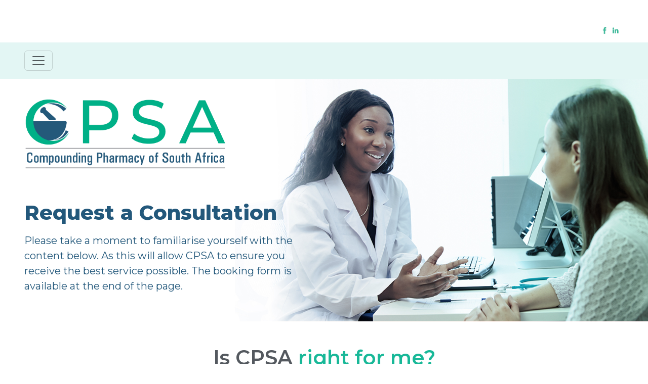

--- FILE ---
content_type: text/html; charset=utf-8
request_url: https://compounding.co.za/appointment
body_size: 7873
content:
<!DOCTYPE html><html lang="en" data-critters-container><head>
    <meta charset="utf-8">
    <title>CPSA</title>
    <base href="/">
    <meta name="viewport" content="width=device-width, initial-scale=1">
    <meta property="og:title" content="Compounding Pharmacy of South Africa">
    <meta property="og:description" content="Our vast portfolio of products covers over 20 therapeutic areas and numerous health conditions. Our premium active ingredients are sourced from high quality manufacturers who comply with GMP protocols and South African standards. With advanced clinical knowledge and cutting-edge technology, we scientifically engineer personalised medications. Our facility produces the products on-site, making it easy and convenient for our customers.">
    <meta property="og:type" content="website">
    <meta property="og:url" content="https://compounding.co.za/home">
    <meta property="og:image" content="https://services.compounding.co.za/api/storage/file?path=logos/OG%20image.jpg">
    <link rel="icon" type="image/x-icon" href="favicon.ico">
  <link rel="stylesheet" href="styles.e22ccfa71a0790a2.css"><style ng-app-id="ng">.shade[_ngcontent-ng-c474296295]{position:fixed;inset:0;z-index:10000;background-color:#0004}.center[_ngcontent-ng-c474296295]{max-width:500px;margin:auto;margin-top:calc(50vh - 50px);overflow:hidden;text-align:center}.spinner-border[_ngcontent-ng-c474296295]{width:5rem;height:5rem;border:var(--bs-spinner-border-width) solid var(--green-8);border-right-color:transparent}</style><style ng-app-id="ng">.alert-holder[_ngcontent-ng-c2947391083]{position:fixed;z-index:10000;right:15px;top:15px;overflow:hidden}.alert[_ngcontent-ng-c2947391083]{margin-top:5px;margin-bottom:0;display:flex;justify-content:space-between;align-items:center;border-radius:0;border-right:1px solid var(--bs-grey)!important;border-top:1px solid var(--bs-grey)!important;border-bottom:1px solid var(--bs-grey)!important}.btn[_ngcontent-ng-c2947391083]{font-size:20px}@media only screen and (max-width: 768px){.alert-holder[_ngcontent-ng-c2947391083]{width:calc(100% - 10px);position:fixed;z-index:10000;right:5px;left:5px;bottom:0;top:unset;overflow:hidden}.alert[_ngcontent-ng-c2947391083]{margin-top:0;margin-bottom:5px}}</style><style ng-app-id="ng">.navbar[_ngcontent-ng-c2126429673]{background-color:var(--green-15)!important}.container-fluid[_ngcontent-ng-c2126429673]{--bs-gutter-x: 0rem}.purple-button[_ngcontent-ng-c2126429673]{padding-top:5px;padding-bottom:5px}.right-margin[_ngcontent-ng-c2126429673]{margin-right:180px}.header-logo[_ngcontent-ng-c2126429673]{width:200px}.years-logo[_ngcontent-ng-c2126429673]{width:160px;z-index:999;position:absolute;right:30px}.logo-small[_ngcontent-ng-c2126429673]{height:15px}.divider[_ngcontent-ng-c2126429673]{color:var(--purple-1);padding-bottom:5px}.navbar-nav[_ngcontent-ng-c2126429673]   .nav-item[_ngcontent-ng-c2126429673]   .nav-link[_ngcontent-ng-c2126429673]:focus{border-bottom:3px solid var(--purple-1)}.active[_ngcontent-ng-c2126429673]{border-bottom:3px solid var(--purple-1);font-weight:800!important}.nav-link[_ngcontent-ng-c2126429673]{font-weight:500}.nav-link[_ngcontent-ng-c2126429673]:hover{border-bottom:3px solid var(--purple-1)}.green-button-round[_ngcontent-ng-c2126429673]{--bs-btn-padding-y: .2rem;--bs-btn-padding-x: .5rem;--bs-btn-font-size: .8rem}.row[_ngcontent-ng-c2126429673]{--bs-gutter-x: 0rem !important}@media only screen and (max-width: 480px){.header-logo[_ngcontent-ng-c2126429673]{width:150px}.row[_ngcontent-ng-c2126429673]{padding-left:2rem!important;padding-right:2rem!important;padding-top:1rem!important}.right-margin[_ngcontent-ng-c2126429673]{margin-right:0}}@media only screen and (max-width: 1400px){.divider[_ngcontent-ng-c2126429673]{display:none!important}.nav-item[_ngcontent-ng-c2126429673]{padding:0!important}.nav-link[_ngcontent-ng-c2126429673]{padding-left:10px}.active[_ngcontent-ng-c2126429673], .nav-link[_ngcontent-ng-c2126429673]:hover{border-bottom:none!important}.background-padding[_ngcontent-ng-c2126429673]{padding:0!important}.years-logo[_ngcontent-ng-c2126429673]{right:20px;top:20px;width:100px}}</style><style ng-app-id="ng">a[_ngcontent-ng-c1735660473], a[_ngcontent-ng-c1735660473]:hover{text-decoration:none;color:var(--black-1)}a[_ngcontent-ng-c1735660473]:hover{text-decoration:underline}.footer-logo[_ngcontent-ng-c1735660473]{width:200px}.logo-small-width[_ngcontent-ng-c1735660473]{width:20px}.logo-small-height[_ngcontent-ng-c1735660473]{width:18px}.copywrite-mobile[_ngcontent-ng-c1735660473]{display:none}.underline[_ngcontent-ng-c1735660473]{text-decoration:underline}@media only screen and (max-width: 992px){.light-purple-background[_ngcontent-ng-c1735660473]{padding:10px 22px 30px!important}.footer-logo[_ngcontent-ng-c1735660473]{padding-top:20px}.row[_ngcontent-ng-c1735660473]{padding-bottom:1.5rem!important}.knowledge[_ngcontent-ng-c1735660473]{padding-left:0!important}}@media only screen and (max-width: 764px){.copywrite[_ngcontent-ng-c1735660473]{display:none!important}.copywrite-mobile[_ngcontent-ng-c1735660473]{display:contents}}</style><style ng-app-id="ng">.background[_ngcontent-ng-c54194786]{background-image:url(request-a-consultation-background.f61c8acf5340f64b.jpg);background-position:center;background-repeat:no-repeat;background-size:cover;position:relative;padding-bottom:50px;height:480px}.hr-box[_ngcontent-ng-c54194786]{max-width:450px;margin-left:0}.relative[_ngcontent-ng-c54194786]{position:relative}ul.dropdown-menu[_ngcontent-ng-c54194786]{position:absolute!important;z-index:99999}.jumbotron-logo[_ngcontent-ng-c54194786]{width:400px}.max-width[_ngcontent-ng-c54194786]{max-width:550px;font-size:20px}.max-height[_ngcontent-ng-c54194786]{max-height:38px}.time-selector[_ngcontent-ng-c54194786]{position:relative;top:-37px}  .ngb-tp-chevron:before{color:var(--green-5)}a[_ngcontent-ng-c54194786], a[_ngcontent-ng-c54194786]:hover{color:var(--black-1)}.check-list-holder[_ngcontent-ng-c54194786]{margin-left:auto;margin-right:auto;max-width:800px;text-align:left}.check-list-holder[_ngcontent-ng-c54194786]   .check-logo[_ngcontent-ng-c54194786]{width:35px;height:31px}.underline[_ngcontent-ng-c54194786]{text-decoration:underline}.card-holder[_ngcontent-ng-c54194786]{display:flex;align-items:stretch;justify-content:center}.btn-outline-secondary[_ngcontent-ng-c54194786]{border-top-right-radius:5px!important;border-bottom-right-radius:5px!important}.card[_ngcontent-ng-c54194786]{width:100%;--bs-card-border-radius: 15px}.card[_ngcontent-ng-c54194786]   .card-header[_ngcontent-ng-c54194786]{background-color:var(--green-3);height:50px;border-top-left-radius:15px;border-top-right-radius:15px}.card[_ngcontent-ng-c54194786]   .icon-holder[_ngcontent-ng-c54194786]{margin-top:-60px;margin-left:auto;margin-right:auto;width:95px;height:95px;border-radius:50%}.card[_ngcontent-ng-c54194786]   .icon-holder[_ngcontent-ng-c54194786]   .icon[_ngcontent-ng-c54194786]{width:100%;height:100%;border-radius:50%}.card[_ngcontent-ng-c54194786]   .card-hr[_ngcontent-ng-c54194786]{width:60%}.card[_ngcontent-ng-c54194786]   ul[_ngcontent-ng-c54194786]{padding-left:15px}.bold[_ngcontent-ng-c54194786]{font-weight:700}@media only screen and (max-width: 768px){.background[_ngcontent-ng-c54194786]{padding:20px 20px 0!important}.jumbotron-logo[_ngcontent-ng-c54194786]{width:250px}.max-width[_ngcontent-ng-c54194786]{font-size:16px}}</style><style ng-app-id="ng">ngb-timepicker{font-size:1rem}.ngb-tp{display:flex;align-items:center}.ngb-tp-input-container{width:4em}.ngb-tp-chevron:before{border-style:solid;border-width:.29em .29em 0 0;content:"";display:inline-block;height:.69em;left:.05em;position:relative;top:.15em;transform:rotate(-45deg);vertical-align:middle;width:.69em}.ngb-tp-chevron.bottom:before{top:-.3em;transform:rotate(135deg)}.ngb-tp-input{text-align:center}.ngb-tp-hour,.ngb-tp-minute,.ngb-tp-second,.ngb-tp-meridian{display:flex;flex-direction:column;align-items:center;justify-content:space-around}.ngb-tp-spacer{width:1em;text-align:center}
</style></head>
  <body><!--nghm-->
    <app-root _nghost-ng-c3832130615 ng-version="16.2.12" ngh="6" ng-server-context="ssr|httpcache,hydration"><router-outlet _ngcontent-ng-c3832130615></router-outlet><app-basic-layout _nghost-ng-c1770467488 class="ng-star-inserted" ngh="3"><app-header _ngcontent-ng-c1770467488 _nghost-ng-c2126429673 ngh="0"><div _ngcontent-ng-c2126429673 class="d-flex justify-content-end px-2 px-md-5 pb-2 pt-5"><div _ngcontent-ng-c2126429673 class="d-flex align-items-end"><div _ngcontent-ng-c2126429673 class="pb-1 pb-xxl-5"><img _ngcontent-ng-c2126429673 src="assets/facebook-logo.jpg" alt="facebook-logo" class="logo-small pointer"><img _ngcontent-ng-c2126429673 src="assets/linkdin-logo.jpg" alt="linkdin-logo" class="logo-small px-2 pointer"></div></div></div><nav _ngcontent-ng-c2126429673 class="navbar navbar-expand-xxl bg-body-tertiary px-2 px-md-5 py-3"><div _ngcontent-ng-c2126429673 class="container-fluid"><button _ngcontent-ng-c2126429673 type="button" data-bs-toggle="collapse" data-bs-target="#myNavbar" aria-expanded="false" aria-label="Toggle navigation" class="navbar-toggler"><span _ngcontent-ng-c2126429673 class="navbar-toggler-icon"></span></button><div _ngcontent-ng-c2126429673 id="myNavbar" class="collapse navbar-collapse"><ul _ngcontent-ng-c2126429673 class="navbar-nav me-auto mb-2 mb-lg-0 ng-star-inserted"><li _ngcontent-ng-c2126429673 class="nav-item pe-3"><a _ngcontent-ng-c2126429673 routerlink="/home" class="nav-link pointer" href="/home">Home</a><a _ngcontent-ng-c2126429673 routerlink="/patient-order" style="display: none;" href="/patient-order"></a></li><div _ngcontent-ng-c2126429673 class="d-flex align-items-center divider">|</div><li _ngcontent-ng-c2126429673 class="nav-item px-3"><a _ngcontent-ng-c2126429673 routerlink="/symptom" class="nav-link pointer" href="/symptom">Product Search</a></li><div _ngcontent-ng-c2126429673 class="d-flex align-items-center divider">|</div><li _ngcontent-ng-c2126429673 class="nav-item px-3"><a _ngcontent-ng-c2126429673 routerlink="/appointment" class="nav-link pointer active" href="/appointment">Request a Consultation</a></li><div _ngcontent-ng-c2126429673 class="d-flex align-items-center divider">|</div><li _ngcontent-ng-c2126429673 class="nav-item px-3"><a _ngcontent-ng-c2126429673 routerlink="/faq" class="nav-link pointer" href="/faq">FAQ</a></li><div _ngcontent-ng-c2126429673 class="d-flex align-items-center divider">|</div><li _ngcontent-ng-c2126429673 class="nav-item ps-3"><a _ngcontent-ng-c2126429673 routerlink="/contact" class="nav-link pointer" href="/contact">Contact</a></li></ul><!----><!----><div _ngcontent-ng-c2126429673><button _ngcontent-ng-c2126429673 type="button" class="btn btn-primary btn-sm purple-button bold ms-1 mt-2 mt-sm-0 ng-star-inserted"> ORDER NOW </button><!----><button _ngcontent-ng-c2126429673 type="button" class="btn btn-primary btn-sm purple-button bold ms-1 ms-sm-1 mt-2 mt-sm-0 right-margin ng-star-inserted"> HCP LOGIN </button><!----><!----></div><img _ngcontent-ng-c2126429673 src="assets/20-years-badge.png" alt="cpsa-logo" class="years-logo"></div></div></nav></app-header><router-outlet _ngcontent-ng-c1770467488></router-outlet><app-book-appointment _nghost-ng-c54194786 class="ng-star-inserted" ngh="1"><div _ngcontent-ng-c54194786 class="background py-4"><div _ngcontent-ng-c54194786 class="px-2 px-sm-5 pb-3 text-purple-1"><div _ngcontent-ng-c54194786 class="col-10 col-sm-8 col-md-6"><img _ngcontent-ng-c54194786 src="assets/cpsa-logo.png" alt="cpsa-logo" class="jumbotron-logo"><h1 _ngcontent-ng-c54194786 class="extra-bold mt-5 mb-3">Request a Consultation</h1><div _ngcontent-ng-c54194786 class="max-width"> Please take a moment to familiarise yourself with the content below. As this will allow CPSA to ensure you receive the best service possible. The booking form is available at the end of the page. </div></div></div></div><div _ngcontent-ng-c54194786 class="container text-center py-5"><div _ngcontent-ng-c54194786 class="text-purple-3 pb-4"><h1 _ngcontent-ng-c54194786 class="semibold"> Is CPSA <span _ngcontent-ng-c54194786 class="text-green-5">right for me?</span></h1></div><div _ngcontent-ng-c54194786 class="check-list-holder"><div _ngcontent-ng-c54194786 class="d-flex mb-3 align-items-center ng-star-inserted"><div _ngcontent-ng-c54194786 class="me-3"><img _ngcontent-ng-c54194786 src="assets/check-logo.jpg" class="check-logo"></div><div _ngcontent-ng-c54194786>I require a specific dosage which is not available in commercial medications.</div></div><div _ngcontent-ng-c54194786 class="d-flex mb-3 align-items-center ng-star-inserted"><div _ngcontent-ng-c54194786 class="me-3"><img _ngcontent-ng-c54194786 src="assets/check-logo.jpg" class="check-logo"></div><div _ngcontent-ng-c54194786>I am sensitive or allergic to certain non-active ingredients in medications, or have dietary restrictions which prevents me from taking these medications.</div></div><div _ngcontent-ng-c54194786 class="d-flex mb-3 align-items-center ng-star-inserted"><div _ngcontent-ng-c54194786 class="me-3"><img _ngcontent-ng-c54194786 src="assets/check-logo.jpg" class="check-logo"></div><div _ngcontent-ng-c54194786>I require a liquid form of a medication only available in tablets, or vice versa.</div></div><div _ngcontent-ng-c54194786 class="d-flex mb-3 align-items-center ng-star-inserted"><div _ngcontent-ng-c54194786 class="me-3"><img _ngcontent-ng-c54194786 src="assets/check-logo.jpg" class="check-logo"></div><div _ngcontent-ng-c54194786>I take a lot of different medications and would like to consider reducing the amount of tablets I take by combining ingredients where possible.</div></div><div _ngcontent-ng-c54194786 class="d-flex mb-3 align-items-center ng-star-inserted"><div _ngcontent-ng-c54194786 class="me-3"><img _ngcontent-ng-c54194786 src="assets/check-logo.jpg" class="check-logo"></div><div _ngcontent-ng-c54194786>There is currently a shortage of the medication I usually take.</div></div><div _ngcontent-ng-c54194786 class="d-flex mb-3 align-items-center ng-star-inserted"><div _ngcontent-ng-c54194786 class="me-3"><img _ngcontent-ng-c54194786 src="assets/check-logo.jpg" class="check-logo"></div><div _ngcontent-ng-c54194786>I need to wean off my medication such as sleeping pills, epilepsy, psychiatric medications which require a steadily reducing dosage.</div></div><div _ngcontent-ng-c54194786 class="d-flex mb-3 align-items-center ng-star-inserted"><div _ngcontent-ng-c54194786 class="me-3"><img _ngcontent-ng-c54194786 src="assets/check-logo.jpg" class="check-logo"></div><div _ngcontent-ng-c54194786>I want to optimise and maintain my athletic performance and general well being.</div></div><div _ngcontent-ng-c54194786 class="d-flex mb-3 align-items-center ng-star-inserted"><div _ngcontent-ng-c54194786 class="me-3"><img _ngcontent-ng-c54194786 src="assets/check-logo.jpg" class="check-logo"></div><div _ngcontent-ng-c54194786>I am interested in IV sterile drip solutions to boost my immune system, energy levels, slimming, detoxing and more.</div></div><div _ngcontent-ng-c54194786 class="d-flex mb-3 align-items-center ng-star-inserted"><div _ngcontent-ng-c54194786 class="me-3"><img _ngcontent-ng-c54194786 src="assets/check-logo.jpg" class="check-logo"></div><div _ngcontent-ng-c54194786>My current medication has not been as effective or I am experiencing side effects. I would like to consider alternatives.</div></div><div _ngcontent-ng-c54194786 class="d-flex mb-3 align-items-center ng-star-inserted"><div _ngcontent-ng-c54194786 class="me-3"><img _ngcontent-ng-c54194786 src="assets/check-logo.jpg" class="check-logo"></div><div _ngcontent-ng-c54194786>I react to a non-active ingredient in my medication and would like to consider a custom formulation.</div></div><!----></div></div><div _ngcontent-ng-c54194786 class="background-grey-2"><div _ngcontent-ng-c54194786 class="px-3 px-md-5"><h1 _ngcontent-ng-c54194786 class="text-center text-purple-3 py-5 semibold"> What to expect during your treatment journey </h1><div _ngcontent-ng-c54194786 class="text-center text-black-1 pb-5 mb-5"> Should you wish to book a consultation, kindly familiarise yourself with the below. You can also refer to our <a _ngcontent-ng-c54194786 routerlink="/faq" href="/faq">frequently asked questions page</a> for more information, or <a _ngcontent-ng-c54194786 routerlink="/contact" href="/contact">contact us</a> with any questions or concerns. </div><div _ngcontent-ng-c54194786 class="row justify-content-center pb-5"><div _ngcontent-ng-c54194786 class="card-holder col-12 col-md-6 col-lg-4 col-xl mt-3 mb-5 mb-xl-0 ng-star-inserted"><div _ngcontent-ng-c54194786 class="card card-shadow"><div _ngcontent-ng-c54194786 class="card-header"><div _ngcontent-ng-c54194786 class="icon-holder"><img _ngcontent-ng-c54194786 alt="functional medicine logo" class="icon" src="assets/clipboard-logo.png"></div></div><div _ngcontent-ng-c54194786 class="card-body"><h6 _ngcontent-ng-c54194786 class="text-purple-3 text-center card-heading"><strong _ngcontent-ng-c54194786>Pre-consultation:</strong></h6><h6 _ngcontent-ng-c54194786 class="text-purple-3 text-center card-sub-heading"> Booking an appointment </h6><hr _ngcontent-ng-c54194786 class="mx-auto hr-box card-hr my-4"><div _ngcontent-ng-c54194786 class="text-purple-3"><ul _ngcontent-ng-c54194786><li _ngcontent-ng-c54194786 class="ng-star-inserted"> Medical history </li><li _ngcontent-ng-c54194786 class="ng-star-inserted"> Informed consent and indemnity </li><!----></ul></div></div></div></div><div _ngcontent-ng-c54194786 class="card-holder col-12 col-md-6 col-lg-4 col-xl mt-3 mb-5 mb-xl-0 ng-star-inserted"><div _ngcontent-ng-c54194786 class="card card-shadow"><div _ngcontent-ng-c54194786 class="card-header"><div _ngcontent-ng-c54194786 class="icon-holder"><img _ngcontent-ng-c54194786 alt="functional medicine logo" class="icon" src="assets/message-logo.png"></div></div><div _ngcontent-ng-c54194786 class="card-body"><h6 _ngcontent-ng-c54194786 class="text-purple-3 text-center card-heading"><strong _ngcontent-ng-c54194786>Initial consultation</strong></h6><h6 _ngcontent-ng-c54194786 class="text-purple-3 text-center card-sub-heading"> (45-60 minutes) </h6><hr _ngcontent-ng-c54194786 class="mx-auto hr-box card-hr my-4"><div _ngcontent-ng-c54194786 class="text-purple-3"><ul _ngcontent-ng-c54194786><li _ngcontent-ng-c54194786 class="ng-star-inserted"> Full health history review </li><li _ngcontent-ng-c54194786 class="ng-star-inserted"> Medication and supplements </li><li _ngcontent-ng-c54194786 class="ng-star-inserted"> Establish outcomes </li><li _ngcontent-ng-c54194786 class="ng-star-inserted"> Tests may be required </li><li _ngcontent-ng-c54194786 class="ng-star-inserted"> Treatment goals established </li><!----></ul></div></div></div></div><div _ngcontent-ng-c54194786 class="card-holder col-12 col-md-6 col-lg-4 col-xl mt-3 mb-5 mb-xl-0 ng-star-inserted"><div _ngcontent-ng-c54194786 class="card card-shadow"><div _ngcontent-ng-c54194786 class="card-header"><div _ngcontent-ng-c54194786 class="icon-holder"><img _ngcontent-ng-c54194786 alt="functional medicine logo" class="icon" src="assets/message-logo.png"></div></div><div _ngcontent-ng-c54194786 class="card-body"><h6 _ngcontent-ng-c54194786 class="text-purple-3 text-center card-heading"><strong _ngcontent-ng-c54194786>First follow-up consultation</strong></h6><h6 _ngcontent-ng-c54194786 class="text-purple-3 text-center card-sub-heading"> (30-45 minutes) </h6><hr _ngcontent-ng-c54194786 class="mx-auto hr-box card-hr my-4"><div _ngcontent-ng-c54194786 class="text-purple-3"><ul _ngcontent-ng-c54194786><li _ngcontent-ng-c54194786 class="ng-star-inserted"> Test results collated </li><li _ngcontent-ng-c54194786 class="ng-star-inserted"> Medication, supplements and lifestyle changes are discussed </li><li _ngcontent-ng-c54194786 class="ng-star-inserted"> Patient-specific plan is designed and explained </li><li _ngcontent-ng-c54194786 class="ng-star-inserted"> Compounding pharmacist is consulted for individualised formulations </li><!----></ul></div></div></div></div><div _ngcontent-ng-c54194786 class="card-holder col-12 col-md-6 col-lg-4 col-xl mt-3 mb-5 mb-xl-0 ng-star-inserted"><div _ngcontent-ng-c54194786 class="card card-shadow"><div _ngcontent-ng-c54194786 class="card-header"><div _ngcontent-ng-c54194786 class="icon-holder"><img _ngcontent-ng-c54194786 alt="functional medicine logo" class="icon" src="assets/message-logo.png"></div></div><div _ngcontent-ng-c54194786 class="card-body"><h6 _ngcontent-ng-c54194786 class="text-purple-3 text-center card-heading"><strong _ngcontent-ng-c54194786>Second follow-up consultation</strong></h6><h6 _ngcontent-ng-c54194786 class="text-purple-3 text-center card-sub-heading"> (30-45 minutes) </h6><hr _ngcontent-ng-c54194786 class="mx-auto hr-box card-hr my-4"><div _ngcontent-ng-c54194786 class="text-purple-3"><ul _ngcontent-ng-c54194786><li _ngcontent-ng-c54194786 class="ng-star-inserted"> Scheduled after 3 months </li><li _ngcontent-ng-c54194786 class="ng-star-inserted"> In-depth follow-up discussion </li><li _ngcontent-ng-c54194786 class="ng-star-inserted"> Detailed review to track progress </li><li _ngcontent-ng-c54194786 class="ng-star-inserted"> Establish an on-going maintenance plan </li><!----></ul></div></div></div></div><div _ngcontent-ng-c54194786 class="card-holder col-12 col-md-6 col-lg-4 col-xl mt-3 mb-5 mb-xl-0 ng-star-inserted"><div _ngcontent-ng-c54194786 class="card card-shadow"><div _ngcontent-ng-c54194786 class="card-header"><div _ngcontent-ng-c54194786 class="icon-holder"><img _ngcontent-ng-c54194786 alt="functional medicine logo" class="icon" src="assets/clock-logo.png"></div></div><div _ngcontent-ng-c54194786 class="card-body"><h6 _ngcontent-ng-c54194786 class="text-purple-3 text-center card-heading"><strong _ngcontent-ng-c54194786>Future consultations</strong></h6><h6 _ngcontent-ng-c54194786 class="text-purple-3 text-center card-sub-heading"> (Duration dependent on treatment plan) </h6><hr _ngcontent-ng-c54194786 class="mx-auto hr-box card-hr my-4"><div _ngcontent-ng-c54194786 class="text-purple-3"><ul _ngcontent-ng-c54194786><li _ngcontent-ng-c54194786 class="ng-star-inserted"> Every 3-6 months </li><li _ngcontent-ng-c54194786 class="ng-star-inserted"> CPSA saves prescriptions for your convenience when ordering future medications </li><!----></ul></div></div></div></div><!----></div></div></div><div _ngcontent-ng-c54194786 class="background-green-4 py-5 px-1 px-md-5"><div _ngcontent-ng-c54194786 class="container"><div _ngcontent-ng-c54194786 class="card px-2 px-md-4"><h4 _ngcontent-ng-c54194786 class="text-purple-3 py-5 semibold">Request a consultation</h4><form _ngcontent-ng-c54194786 novalidate class="py-4 ng-untouched ng-pristine ng-invalid"><div _ngcontent-ng-c54194786 class="row mb-md-2"><div _ngcontent-ng-c54194786 class="col-12 col-md-6 mb-4"><label _ngcontent-ng-c54194786 for="name" class="form-label text-green-5 label semibold"> Full Name and Surname* </label><input _ngcontent-ng-c54194786 type="text" name="fullName" required class="form-control input ng-untouched ng-pristine ng-invalid" value></div><div _ngcontent-ng-c54194786 class="col-12 col-md-6 mb-4"><label _ngcontent-ng-c54194786 for="phoneNumber" class="form-label text-green-5 label semibold"> Mobile Number* </label><input _ngcontent-ng-c54194786 type="text" name="phoneNumber" required class="form-control input ng-untouched ng-pristine ng-invalid" value></div></div><div _ngcontent-ng-c54194786 class="row mb-md-3"><div _ngcontent-ng-c54194786 class="col-12 col-md-6 mb-4"><label _ngcontent-ng-c54194786 for="email" class="form-label text-green-5 label semibold"> Email Address* </label><input _ngcontent-ng-c54194786 type="text" name="email" required class="form-control input ng-untouched ng-pristine ng-invalid" value></div><div _ngcontent-ng-c54194786 class="col-12 col-md-6 mb-4"><label _ngcontent-ng-c54194786 for="province" class="form-label text-green-5 label semibold"> Province* </label><div _ngcontent-ng-c54194786 class="mb-3 relative"><input _ngcontent-ng-c54194786 type="text" id="province" placeholder="Province" name="province" data-bs-toggle="dropdown" data-bs-display="static" aria-expanded="false" class="form-control input dropdown-toggle ng-untouched ng-pristine ng-valid" value><ul _ngcontent-ng-c54194786 class="dropdown-menu position-static w-100"><li _ngcontent-ng-c54194786 class="pointer ng-star-inserted"><a _ngcontent-ng-c54194786 class="dropdown-item">Eastern Cape</a></li><li _ngcontent-ng-c54194786 class="pointer ng-star-inserted"><a _ngcontent-ng-c54194786 class="dropdown-item">Free State</a></li><li _ngcontent-ng-c54194786 class="pointer ng-star-inserted"><a _ngcontent-ng-c54194786 class="dropdown-item">Gauteng</a></li><li _ngcontent-ng-c54194786 class="pointer ng-star-inserted"><a _ngcontent-ng-c54194786 class="dropdown-item">KwaZulu-Natal</a></li><li _ngcontent-ng-c54194786 class="pointer ng-star-inserted"><a _ngcontent-ng-c54194786 class="dropdown-item">Limpopo</a></li><li _ngcontent-ng-c54194786 class="pointer ng-star-inserted"><a _ngcontent-ng-c54194786 class="dropdown-item">Mpumalanga</a></li><li _ngcontent-ng-c54194786 class="pointer ng-star-inserted"><a _ngcontent-ng-c54194786 class="dropdown-item">North West</a></li><li _ngcontent-ng-c54194786 class="pointer ng-star-inserted"><a _ngcontent-ng-c54194786 class="dropdown-item">Northern Cape</a></li><li _ngcontent-ng-c54194786 class="pointer ng-star-inserted"><a _ngcontent-ng-c54194786 class="dropdown-item">Western Cape</a></li><!----></ul></div></div></div><div _ngcontent-ng-c54194786 class="row justify-content-center align-items-center"><div _ngcontent-ng-c54194786 class="col-12 col-md-8 mb-2"><label _ngcontent-ng-c54194786 for="time" class="form-label text-green-5 label semibold">Preferred Date and Time for a Consultation*</label><div _ngcontent-ng-c54194786 class="input-group w-100"><input _ngcontent-ng-c54194786 required placeholder="yyyy-mm-dd" name="date" ngbdatepicker class="form-control max-height ng-untouched ng-pristine ng-invalid" value="2023-01-01"><!----><button _ngcontent-ng-c54194786 type="button" class="btn btn-outline-secondary bi bi-calendar3 me-3 max-height"></button><ngb-timepicker _ngcontent-ng-c54194786 name="time" required class="time-selector ng-untouched ng-pristine ng-valid" ngskiphydration><fieldset class><div class="ngb-tp"><div class="ngb-tp-input-container ngb-tp-hour"><button tabindex="-1" type="button" class="btn btn-link ng-star-inserted"><span class="chevron ngb-tp-chevron"></span><span class="visually-hidden">Increment hours</span></button><!----><input type="text" maxlength="2" inputmode="numeric" placeholder="HH" aria-label="Hours" class="ngb-tp-input form-control" value="08"><button tabindex="-1" type="button" class="btn btn-link ng-star-inserted"><span class="chevron ngb-tp-chevron bottom"></span><span class="visually-hidden">Decrement hours</span></button><!----></div><div class="ngb-tp-spacer">:</div><div class="ngb-tp-input-container ngb-tp-minute"><button tabindex="-1" type="button" class="btn btn-link ng-star-inserted"><span class="chevron ngb-tp-chevron"></span><span class="visually-hidden">Increment minutes</span></button><!----><input type="text" maxlength="2" inputmode="numeric" placeholder="MM" aria-label="Minutes" class="ngb-tp-input form-control" value="00"><button tabindex="-1" type="button" class="btn btn-link ng-star-inserted"><span class="chevron ngb-tp-chevron bottom"></span><span class="visually-hidden">Decrement minutes</span></button><!----></div><!----><!----><!----><!----></div></fieldset></ngb-timepicker></div></div></div><div _ngcontent-ng-c54194786 class="row mb-4"><div _ngcontent-ng-c54194786 class="col-12"><label _ngcontent-ng-c54194786 for="concern" class="form-label text-green-5 label semibold">Short description explaining your health concern/s or goal/s:</label><textarea _ngcontent-ng-c54194786 rows="4" name="concern" placeholder="e.g. functional medicine, health concern, optimum wellbeing, athletic performance. (optional)" class="form-control input ng-untouched ng-pristine ng-valid"></textarea></div></div><div _ngcontent-ng-c54194786 class="mb-3 form-check"><input _ngcontent-ng-c54194786 type="checkbox" name="privacyPolicy" required class="form-check-input input ng-untouched ng-pristine ng-invalid"><label _ngcontent-ng-c54194786 for="privacyPolicy" class="text-purple-3">I have read and understood the <span _ngcontent-ng-c54194786 routerlink="/privacy-policy" class="underline pointer" tabindex="0"> Privacy Policy </span></label><div _ngcontent-ng-c54194786 class="invalid-feedback">You must agree before submitting.</div></div><div _ngcontent-ng-c54194786 class="py-4"><button _ngcontent-ng-c54194786 type="submit" class="btn btn-secondary purple-button"> SEND REQUEST </button></div></form></div></div></div></app-book-appointment><!----><app-footer _ngcontent-ng-c1770467488 _nghost-ng-c1735660473 ngh="2"><div _ngcontent-ng-c1735660473 class="background-purple-2 p-3 p-sm-5"><div _ngcontent-ng-c1735660473 class="row pb-5"><div _ngcontent-ng-c1735660473 class="col-12 col-md-6 col-lg-4 text-green-10"><h5 _ngcontent-ng-c1735660473 class="text-green-5 pt-4 pb-2 bold">Quick Links</h5><div _ngcontent-ng-c1735660473><a _ngcontent-ng-c1735660473 routerlink="/about" class="pointer" href="/about">About</a></div><div _ngcontent-ng-c1735660473><a _ngcontent-ng-c1735660473 routerlink="/symptom" class="pointer" href="/symptom">Product Search</a></div><div _ngcontent-ng-c1735660473><a _ngcontent-ng-c1735660473 routerlink="/appointment" class="pointer" href="/appointment">Request a Consultation</a></div><div _ngcontent-ng-c1735660473><a _ngcontent-ng-c1735660473 routerlink="/register" class="pointer" href="/register"> Health Care Professional Registration </a></div><div _ngcontent-ng-c1735660473><a _ngcontent-ng-c1735660473 routerlink="/patient-order" class="pointer" href="/patient-order">Order Medication</a></div><div _ngcontent-ng-c1735660473><a _ngcontent-ng-c1735660473 routerlink="/faq" class="pointer" href="/faq">FAQ</a></div></div><div _ngcontent-ng-c1735660473 class="col-12 col-md-6 col-lg-4 text-green-10"><h5 _ngcontent-ng-c1735660473 class="text-green-5 pt-4 pb-2 bold">Contact</h5><div _ngcontent-ng-c1735660473 class="d-flex align-items-center"><img _ngcontent-ng-c1735660473 src="assets/phone-logo.jpg" alt="phone-logo" class="logo-small-width"><div _ngcontent-ng-c1735660473 class="ps-2">011 463 0310</div></div><div _ngcontent-ng-c1735660473 class="d-flex align-items-center pt-2"><img _ngcontent-ng-c1735660473 src="assets/location-logo.jpg" alt="phone-logo" class="logo-small-width"><div _ngcontent-ng-c1735660473 class="ps-2">2 Eaton Ave, Cnr Bryanston Drive, Bryanston</div></div><div _ngcontent-ng-c1735660473 class="d-flex align-items-center py-2"><img _ngcontent-ng-c1735660473 src="assets/email-logo.jpg" alt="phone-logo" class="logo-small-width"><div _ngcontent-ng-c1735660473 class="ps-2"><a href="/cdn-cgi/l/email-protection" class="__cf_email__" data-cfemail="cfbfa7aebda2aeaca6bcbb8faca0a2bfa0baa1aba6a1a8e1aca0e1b5ae">[email&#160;protected]</a></div></div><div _ngcontent-ng-c1735660473 class="d-flex align-items-center"><img _ngcontent-ng-c1735660473 src="assets/clock-logo.jpg" alt="phone-logo" class="logo-small-width"><div _ngcontent-ng-c1735660473 class="ps-2">Mon - Fri: 8:30am to 5:00pm</div></div></div><div _ngcontent-ng-c1735660473 class="col-12 col-md-6 col-lg-4 text-green-10"><img _ngcontent-ng-c1735660473 src="assets/cpsa-logo-footer.jpg" alt="cpsa-logo" class="footer-logo"><div _ngcontent-ng-c1735660473 class="ps-1 py-2 knowledge"> With advanced clinical knowledge and cutting edge technology, we scientifically engineer personalised medications. </div><div _ngcontent-ng-c1735660473 class="d-flex align-items-end"><img _ngcontent-ng-c1735660473 src="assets/facebook-logo-footer.jpg" alt="facebook-logo" class="logo-small-height ps-1 pointer"><img _ngcontent-ng-c1735660473 src="assets/linkdin-logo-footer.jpg" alt="linkdin-logo" class="logo-small-width ms-2 pointer"></div></div></div><div _ngcontent-ng-c1735660473 class="text-green-10 d-flex justify-content-center copywrite"> Copyright © Compounding Pharmacy of South Africa 2023 &nbsp; | &nbsp; All rights reserved &nbsp; | &nbsp; <a _ngcontent-ng-c1735660473 routerlink="/privacy-policy" class="text-green-10 underline pointer" href="/privacy-policy"> Privacy Policy </a> &nbsp; | &nbsp; <a _ngcontent-ng-c1735660473 routerlink="/cookie-policy" class="text-green-10 underline pointer" href="/cookie-policy"> Terms of Use </a> &nbsp; | &nbsp; <a _ngcontent-ng-c1735660473 routerlink="/references" class="text-green-10 underline pointer" href="/references"> References </a></div><div _ngcontent-ng-c1735660473 class="text-green-10 copywrite-mobile"><div _ngcontent-ng-c1735660473>Copyright © Compounding Pharmacy of South Africa 2023</div><div _ngcontent-ng-c1735660473>All rights reserved</div><div _ngcontent-ng-c1735660473 routerlink="/privacy-policy" class="text-green-10 underline pointer" tabindex="0"> Privacy Policy </div><div _ngcontent-ng-c1735660473 routerlink="/cookie-policy" class="text-green-10 underline pointer" tabindex="0"> Terms of Use </div><div _ngcontent-ng-c1735660473 routerlink="/references" class="text-green-10 underline pointer" tabindex="0"> References </div></div></div></app-footer></app-basic-layout><!----><app-loading _ngcontent-ng-c3832130615 _nghost-ng-c474296295 ngh="4"><!----></app-loading><app-alert _ngcontent-ng-c3832130615 _nghost-ng-c2947391083 class="ng-tns-c2947391083-0" ngh="5"><div _ngcontent-ng-c2947391083 class="alert-holder ng-tns-c2947391083-0"><!----></div></app-alert></app-root>
    <script data-cfasync="false" src="/cdn-cgi/scripts/5c5dd728/cloudflare-static/email-decode.min.js"></script><script src="https://cdn.jsdelivr.net/npm/bootstrap@5.2.3/dist/js/bootstrap.bundle.min.js" integrity="sha384-kenU1KFdBIe4zVF0s0G1M5b4hcpxyD9F7jL+jjXkk+Q2h455rYXK/7HAuoJl+0I4" crossorigin="anonymous"></script>
    <script>
      (g=>{var h,a,k,p="The Google Maps JavaScript API",c="google",l="importLibrary",q="__ib__",m=document,b=window;b=b[c]||(b[c]={});var d=b.maps||(b.maps={}),r=new Set,e=new URLSearchParams,u=()=>h||(h=new Promise(async(f,n)=>{await (a=m.createElement("script"));e.set("libraries",[...r]+"");for(k in g)e.set(k.replace(/[A-Z]/g,t=>"_"+t[0].toLowerCase()),g[k]);e.set("callback",c+".maps."+q);a.src=`https://maps.${c}apis.com/maps/api/js?`+e;d[q]=f;a.onerror=()=>h=n(Error(p+" could not load."));a.nonce=m.querySelector("script[nonce]")?.nonce||"";m.head.append(a)}));d[l]?console.warn(p+" only loads once. Ignoring:",g):d[l]=(f,...n)=>r.add(f)&&u().then(()=>d[l](f,...n))})({
        // key: "AIzaSyCfb99f2M1WwvR3l9MiQ5rWm2JIWTwk4o8",
        key: "AIzaSyBdiw8xlO0fdpDL1wZ-TvGSzjRbK4i-z0c",
        
        v: "weekly",
        // Use the 'v' parameter to indicate the version to use (weekly, beta, alpha, etc.).
        // Add other bootstrap parameters as needed, using camel case.
      });
    </script>
  <script src="runtime.d55be96db16b774f.js" type="module"></script><script src="polyfills.4c8ea7df97099a4c.js" type="module"></script><script src="main.4025f82101908e5e.js" type="module"></script>

<script id="ng-state" type="application/json">{"__ɵnghData__":[{"t":{"10":"t0","11":"t1","13":"t2","14":"t3","15":"t4"},"c":{"10":[{"i":"t0","r":1}],"11":[],"13":[{"i":"t2","r":1}],"14":[{"i":"t3","r":1}],"15":[]}},{"t":{"15":"t51","29":"t52","57":"t54"},"c":{"15":[{"i":"t51","r":1,"x":10}],"29":[{"i":"t52","r":1,"t":{"14":"t53"},"c":{"14":[{"i":"t53","r":1,"x":2}]}},{"i":"t52","r":1,"t":{"14":"t53"},"c":{"14":[{"i":"t53","r":1,"x":5}]}},{"i":"t52","r":1,"t":{"14":"t53"},"c":{"14":[{"i":"t53","r":1,"x":4}]},"x":2},{"i":"t52","r":1,"t":{"14":"t53"},"c":{"14":[{"i":"t53","r":1,"x":2}]}}],"57":[{"i":"t54","r":1,"x":9}],"63":[]}},{},{"c":{"1":[{"i":"c54194786","r":1}]}},{"t":{"0":"t16"},"c":{"0":[]}},{"t":{"1":"t19"},"c":{"1":[]}},{"c":{"0":[{"i":"c1770467488","r":1}]}}]}</script><script defer src="https://static.cloudflareinsights.com/beacon.min.js/vcd15cbe7772f49c399c6a5babf22c1241717689176015" integrity="sha512-ZpsOmlRQV6y907TI0dKBHq9Md29nnaEIPlkf84rnaERnq6zvWvPUqr2ft8M1aS28oN72PdrCzSjY4U6VaAw1EQ==" data-cf-beacon='{"version":"2024.11.0","token":"ea0ceb885e684e47bf1bd45bc14040d4","r":1,"server_timing":{"name":{"cfCacheStatus":true,"cfEdge":true,"cfExtPri":true,"cfL4":true,"cfOrigin":true,"cfSpeedBrain":true},"location_startswith":null}}' crossorigin="anonymous"></script>
</body></html>

--- FILE ---
content_type: application/javascript; charset=UTF-8
request_url: https://compounding.co.za/polyfills.4c8ea7df97099a4c.js
body_size: 12354
content:
"use strict";(self.webpackChunkcpsa_angular=self.webpackChunkcpsa_angular||[]).push([[461],{50:(le,me,ye)=>{ye(73)},935:()=>{!function(e){const n=e.performance;function i(B){n&&n.mark&&n.mark(B)}function c(B,P){n&&n.measure&&n.measure(B,P)}i("Zone");const u=e.__Zone_symbol_prefix||"__zone_symbol__";function h(B){return u+B}const k=!0===e[h("forceDuplicateZoneCheck")];if(e.Zone){if(k||"function"!=typeof e.Zone.__symbol__)throw new Error("Zone already loaded.");return e.Zone}let E=(()=>{class B{static{this.__symbol__=h}static assertZonePatched(){if(e.Promise!==Ee.ZoneAwarePromise)throw new Error("Zone.js has detected that ZoneAwarePromise `(window|global).Promise` has been overwritten.\nMost likely cause is that a Promise polyfill has been loaded after Zone.js (Polyfilling Promise api is not necessary when zone.js is loaded. If you must load one, do so before loading zone.js.)")}static get root(){let t=B.current;for(;t.parent;)t=t.parent;return t}static get current(){return K.zone}static get currentTask(){return Te}static __load_patch(t,s,C=!1){if(Ee.hasOwnProperty(t)){if(!C&&k)throw Error("Already loaded patch: "+t)}else if(!e["__Zone_disable_"+t]){const Z="Zone:"+t;i(Z),Ee[t]=s(e,B,te),c(Z,Z)}}get parent(){return this._parent}get name(){return this._name}constructor(t,s){this._parent=t,this._name=s?s.name||"unnamed":"<root>",this._properties=s&&s.properties||{},this._zoneDelegate=new p(this,this._parent&&this._parent._zoneDelegate,s)}get(t){const s=this.getZoneWith(t);if(s)return s._properties[t]}getZoneWith(t){let s=this;for(;s;){if(s._properties.hasOwnProperty(t))return s;s=s._parent}return null}fork(t){if(!t)throw new Error("ZoneSpec required!");return this._zoneDelegate.fork(this,t)}wrap(t,s){if("function"!=typeof t)throw new Error("Expecting function got: "+t);const C=this._zoneDelegate.intercept(this,t,s),Z=this;return function(){return Z.runGuarded(C,this,arguments,s)}}run(t,s,C,Z){K={parent:K,zone:this};try{return this._zoneDelegate.invoke(this,t,s,C,Z)}finally{K=K.parent}}runGuarded(t,s=null,C,Z){K={parent:K,zone:this};try{try{return this._zoneDelegate.invoke(this,t,s,C,Z)}catch(re){if(this._zoneDelegate.handleError(this,re))throw re}}finally{K=K.parent}}runTask(t,s,C){if(t.zone!=this)throw new Error("A task can only be run in the zone of creation! (Creation: "+(t.zone||oe).name+"; Execution: "+this.name+")");if(t.state===G&&(t.type===ie||t.type===N))return;const Z=t.state!=b;Z&&t._transitionTo(b,V),t.runCount++;const re=Te;Te=t,K={parent:K,zone:this};try{t.type==N&&t.data&&!t.data.isPeriodic&&(t.cancelFn=void 0);try{return this._zoneDelegate.invokeTask(this,t,s,C)}catch(d){if(this._zoneDelegate.handleError(this,d))throw d}}finally{t.state!==G&&t.state!==y&&(t.type==ie||t.data&&t.data.isPeriodic?Z&&t._transitionTo(V,b):(t.runCount=0,this._updateTaskCount(t,-1),Z&&t._transitionTo(G,b,G))),K=K.parent,Te=re}}scheduleTask(t){if(t.zone&&t.zone!==this){let C=this;for(;C;){if(C===t.zone)throw Error(`can not reschedule task to ${this.name} which is descendants of the original zone ${t.zone.name}`);C=C.parent}}t._transitionTo(ee,G);const s=[];t._zoneDelegates=s,t._zone=this;try{t=this._zoneDelegate.scheduleTask(this,t)}catch(C){throw t._transitionTo(y,ee,G),this._zoneDelegate.handleError(this,C),C}return t._zoneDelegates===s&&this._updateTaskCount(t,1),t.state==ee&&t._transitionTo(V,ee),t}scheduleMicroTask(t,s,C,Z){return this.scheduleTask(new v(H,t,s,C,Z,void 0))}scheduleMacroTask(t,s,C,Z,re){return this.scheduleTask(new v(N,t,s,C,Z,re))}scheduleEventTask(t,s,C,Z,re){return this.scheduleTask(new v(ie,t,s,C,Z,re))}cancelTask(t){if(t.zone!=this)throw new Error("A task can only be cancelled in the zone of creation! (Creation: "+(t.zone||oe).name+"; Execution: "+this.name+")");if(t.state===V||t.state===b){t._transitionTo(F,V,b);try{this._zoneDelegate.cancelTask(this,t)}catch(s){throw t._transitionTo(y,F),this._zoneDelegate.handleError(this,s),s}return this._updateTaskCount(t,-1),t._transitionTo(G,F),t.runCount=0,t}}_updateTaskCount(t,s){const C=t._zoneDelegates;-1==s&&(t._zoneDelegates=null);for(let Z=0;Z<C.length;Z++)C[Z]._updateTaskCount(t.type,s)}}return B})();const R={name:"",onHasTask:(B,P,t,s)=>B.hasTask(t,s),onScheduleTask:(B,P,t,s)=>B.scheduleTask(t,s),onInvokeTask:(B,P,t,s,C,Z)=>B.invokeTask(t,s,C,Z),onCancelTask:(B,P,t,s)=>B.cancelTask(t,s)};class p{constructor(P,t,s){this._taskCounts={microTask:0,macroTask:0,eventTask:0},this.zone=P,this._parentDelegate=t,this._forkZS=s&&(s&&s.onFork?s:t._forkZS),this._forkDlgt=s&&(s.onFork?t:t._forkDlgt),this._forkCurrZone=s&&(s.onFork?this.zone:t._forkCurrZone),this._interceptZS=s&&(s.onIntercept?s:t._interceptZS),this._interceptDlgt=s&&(s.onIntercept?t:t._interceptDlgt),this._interceptCurrZone=s&&(s.onIntercept?this.zone:t._interceptCurrZone),this._invokeZS=s&&(s.onInvoke?s:t._invokeZS),this._invokeDlgt=s&&(s.onInvoke?t:t._invokeDlgt),this._invokeCurrZone=s&&(s.onInvoke?this.zone:t._invokeCurrZone),this._handleErrorZS=s&&(s.onHandleError?s:t._handleErrorZS),this._handleErrorDlgt=s&&(s.onHandleError?t:t._handleErrorDlgt),this._handleErrorCurrZone=s&&(s.onHandleError?this.zone:t._handleErrorCurrZone),this._scheduleTaskZS=s&&(s.onScheduleTask?s:t._scheduleTaskZS),this._scheduleTaskDlgt=s&&(s.onScheduleTask?t:t._scheduleTaskDlgt),this._scheduleTaskCurrZone=s&&(s.onScheduleTask?this.zone:t._scheduleTaskCurrZone),this._invokeTaskZS=s&&(s.onInvokeTask?s:t._invokeTaskZS),this._invokeTaskDlgt=s&&(s.onInvokeTask?t:t._invokeTaskDlgt),this._invokeTaskCurrZone=s&&(s.onInvokeTask?this.zone:t._invokeTaskCurrZone),this._cancelTaskZS=s&&(s.onCancelTask?s:t._cancelTaskZS),this._cancelTaskDlgt=s&&(s.onCancelTask?t:t._cancelTaskDlgt),this._cancelTaskCurrZone=s&&(s.onCancelTask?this.zone:t._cancelTaskCurrZone),this._hasTaskZS=null,this._hasTaskDlgt=null,this._hasTaskDlgtOwner=null,this._hasTaskCurrZone=null;const C=s&&s.onHasTask;(C||t&&t._hasTaskZS)&&(this._hasTaskZS=C?s:R,this._hasTaskDlgt=t,this._hasTaskDlgtOwner=this,this._hasTaskCurrZone=P,s.onScheduleTask||(this._scheduleTaskZS=R,this._scheduleTaskDlgt=t,this._scheduleTaskCurrZone=this.zone),s.onInvokeTask||(this._invokeTaskZS=R,this._invokeTaskDlgt=t,this._invokeTaskCurrZone=this.zone),s.onCancelTask||(this._cancelTaskZS=R,this._cancelTaskDlgt=t,this._cancelTaskCurrZone=this.zone))}fork(P,t){return this._forkZS?this._forkZS.onFork(this._forkDlgt,this.zone,P,t):new E(P,t)}intercept(P,t,s){return this._interceptZS?this._interceptZS.onIntercept(this._interceptDlgt,this._interceptCurrZone,P,t,s):t}invoke(P,t,s,C,Z){return this._invokeZS?this._invokeZS.onInvoke(this._invokeDlgt,this._invokeCurrZone,P,t,s,C,Z):t.apply(s,C)}handleError(P,t){return!this._handleErrorZS||this._handleErrorZS.onHandleError(this._handleErrorDlgt,this._handleErrorCurrZone,P,t)}scheduleTask(P,t){let s=t;if(this._scheduleTaskZS)this._hasTaskZS&&s._zoneDelegates.push(this._hasTaskDlgtOwner),s=this._scheduleTaskZS.onScheduleTask(this._scheduleTaskDlgt,this._scheduleTaskCurrZone,P,t),s||(s=t);else if(t.scheduleFn)t.scheduleFn(t);else{if(t.type!=H)throw new Error("Task is missing scheduleFn.");D(t)}return s}invokeTask(P,t,s,C){return this._invokeTaskZS?this._invokeTaskZS.onInvokeTask(this._invokeTaskDlgt,this._invokeTaskCurrZone,P,t,s,C):t.callback.apply(s,C)}cancelTask(P,t){let s;if(this._cancelTaskZS)s=this._cancelTaskZS.onCancelTask(this._cancelTaskDlgt,this._cancelTaskCurrZone,P,t);else{if(!t.cancelFn)throw Error("Task is not cancelable");s=t.cancelFn(t)}return s}hasTask(P,t){try{this._hasTaskZS&&this._hasTaskZS.onHasTask(this._hasTaskDlgt,this._hasTaskCurrZone,P,t)}catch(s){this.handleError(P,s)}}_updateTaskCount(P,t){const s=this._taskCounts,C=s[P],Z=s[P]=C+t;if(Z<0)throw new Error("More tasks executed then were scheduled.");0!=C&&0!=Z||this.hasTask(this.zone,{microTask:s.microTask>0,macroTask:s.macroTask>0,eventTask:s.eventTask>0,change:P})}}class v{constructor(P,t,s,C,Z,re){if(this._zone=null,this.runCount=0,this._zoneDelegates=null,this._state="notScheduled",this.type=P,this.source=t,this.data=C,this.scheduleFn=Z,this.cancelFn=re,!s)throw new Error("callback is not defined");this.callback=s;const d=this;this.invoke=P===ie&&C&&C.useG?v.invokeTask:function(){return v.invokeTask.call(e,d,this,arguments)}}static invokeTask(P,t,s){P||(P=this),ae++;try{return P.runCount++,P.zone.runTask(P,t,s)}finally{1==ae&&w(),ae--}}get zone(){return this._zone}get state(){return this._state}cancelScheduleRequest(){this._transitionTo(G,ee)}_transitionTo(P,t,s){if(this._state!==t&&this._state!==s)throw new Error(`${this.type} '${this.source}': can not transition to '${P}', expecting state '${t}'${s?" or '"+s+"'":""}, was '${this._state}'.`);this._state=P,P==G&&(this._zoneDelegates=null)}toString(){return this.data&&typeof this.data.handleId<"u"?this.data.handleId.toString():Object.prototype.toString.call(this)}toJSON(){return{type:this.type,state:this.state,source:this.source,zone:this.zone.name,runCount:this.runCount}}}const $=h("setTimeout"),A=h("Promise"),j=h("then");let se,Y=[],z=!1;function Q(B){if(se||e[A]&&(se=e[A].resolve(0)),se){let P=se[j];P||(P=se.then),P.call(se,B)}else e[$](B,0)}function D(B){0===ae&&0===Y.length&&Q(w),B&&Y.push(B)}function w(){if(!z){for(z=!0;Y.length;){const B=Y;Y=[];for(let P=0;P<B.length;P++){const t=B[P];try{t.zone.runTask(t,null,null)}catch(s){te.onUnhandledError(s)}}}te.microtaskDrainDone(),z=!1}}const oe={name:"NO ZONE"},G="notScheduled",ee="scheduling",V="scheduled",b="running",F="canceling",y="unknown",H="microTask",N="macroTask",ie="eventTask",Ee={},te={symbol:h,currentZoneFrame:()=>K,onUnhandledError:J,microtaskDrainDone:J,scheduleMicroTask:D,showUncaughtError:()=>!E[h("ignoreConsoleErrorUncaughtError")],patchEventTarget:()=>[],patchOnProperties:J,patchMethod:()=>J,bindArguments:()=>[],patchThen:()=>J,patchMacroTask:()=>J,patchEventPrototype:()=>J,isIEOrEdge:()=>!1,getGlobalObjects:()=>{},ObjectDefineProperty:()=>J,ObjectGetOwnPropertyDescriptor:()=>{},ObjectCreate:()=>{},ArraySlice:()=>[],patchClass:()=>J,wrapWithCurrentZone:()=>J,filterProperties:()=>[],attachOriginToPatched:()=>J,_redefineProperty:()=>J,patchCallbacks:()=>J,nativeScheduleMicroTask:Q};let K={parent:null,zone:new E(null,null)},Te=null,ae=0;function J(){}c("Zone","Zone"),e.Zone=E}(typeof window<"u"&&window||typeof self<"u"&&self||global);const le=Object.getOwnPropertyDescriptor,me=Object.defineProperty,ye=Object.getPrototypeOf,Ie=Object.create,ve=Array.prototype.slice,De="addEventListener",He="removeEventListener",we=Zone.__symbol__(De),Xe=Zone.__symbol__(He),de="true",ge="false",Re=Zone.__symbol__("");function Be(e,n){return Zone.current.wrap(e,n)}function Ue(e,n,i,c,u){return Zone.current.scheduleMacroTask(e,n,i,c,u)}const U=Zone.__symbol__,Ze=typeof window<"u",be=Ze?window:void 0,X=Ze&&be||"object"==typeof self&&self||global,it="removeAttribute";function Me(e,n){for(let i=e.length-1;i>=0;i--)"function"==typeof e[i]&&(e[i]=Be(e[i],n+"_"+i));return e}function Ve(e){return!e||!1!==e.writable&&!("function"==typeof e.get&&typeof e.set>"u")}const ze=typeof WorkerGlobalScope<"u"&&self instanceof WorkerGlobalScope,Pe=!("nw"in X)&&typeof X.process<"u"&&"[object process]"==={}.toString.call(X.process),fe=!Pe&&!ze&&!(!Ze||!be.HTMLElement),Ge=typeof X.process<"u"&&"[object process]"==={}.toString.call(X.process)&&!ze&&!(!Ze||!be.HTMLElement),Ae={},Le=function(e){if(!(e=e||X.event))return;let n=Ae[e.type];n||(n=Ae[e.type]=U("ON_PROPERTY"+e.type));const i=this||e.target||X,c=i[n];let u;return fe&&i===be&&"error"===e.type?(u=c&&c.call(this,e.message,e.filename,e.lineno,e.colno,e.error),!0===u&&e.preventDefault()):(u=c&&c.apply(this,arguments),null!=u&&!u&&e.preventDefault()),u};function Ke(e,n,i){let c=le(e,n);if(!c&&i&&le(i,n)&&(c={enumerable:!0,configurable:!0}),!c||!c.configurable)return;const u=U("on"+n+"patched");if(e.hasOwnProperty(u)&&e[u])return;delete c.writable,delete c.value;const h=c.get,k=c.set,E=n.slice(2);let R=Ae[E];R||(R=Ae[E]=U("ON_PROPERTY"+E)),c.set=function(p){let v=this;!v&&e===X&&(v=X),v&&("function"==typeof v[R]&&v.removeEventListener(E,Le),k&&k.call(v,null),v[R]=p,"function"==typeof p&&v.addEventListener(E,Le,!1))},c.get=function(){let p=this;if(!p&&e===X&&(p=X),!p)return null;const v=p[R];if(v)return v;if(h){let $=h.call(this);if($)return c.set.call(this,$),"function"==typeof p[it]&&p.removeAttribute(n),$}return null},me(e,n,c),e[u]=!0}function Je(e,n,i){if(n)for(let c=0;c<n.length;c++)Ke(e,"on"+n[c],i);else{const c=[];for(const u in e)"on"==u.slice(0,2)&&c.push(u);for(let u=0;u<c.length;u++)Ke(e,c[u],i)}}const ce=U("originalInstance");function Ce(e){const n=X[e];if(!n)return;X[U(e)]=n,X[e]=function(){const u=Me(arguments,e);switch(u.length){case 0:this[ce]=new n;break;case 1:this[ce]=new n(u[0]);break;case 2:this[ce]=new n(u[0],u[1]);break;case 3:this[ce]=new n(u[0],u[1],u[2]);break;case 4:this[ce]=new n(u[0],u[1],u[2],u[3]);break;default:throw new Error("Arg list too long.")}},_e(X[e],n);const i=new n(function(){});let c;for(c in i)"XMLHttpRequest"===e&&"responseBlob"===c||function(u){"function"==typeof i[u]?X[e].prototype[u]=function(){return this[ce][u].apply(this[ce],arguments)}:me(X[e].prototype,u,{set:function(h){"function"==typeof h?(this[ce][u]=Be(h,e+"."+u),_e(this[ce][u],h)):this[ce][u]=h},get:function(){return this[ce][u]}})}(c);for(c in n)"prototype"!==c&&n.hasOwnProperty(c)&&(X[e][c]=n[c])}function he(e,n,i){let c=e;for(;c&&!c.hasOwnProperty(n);)c=ye(c);!c&&e[n]&&(c=e);const u=U(n);let h=null;if(c&&(!(h=c[u])||!c.hasOwnProperty(u))&&(h=c[u]=c[n],Ve(c&&le(c,n)))){const E=i(h,u,n);c[n]=function(){return E(this,arguments)},_e(c[n],h)}return h}function ct(e,n,i){let c=null;function u(h){const k=h.data;return k.args[k.cbIdx]=function(){h.invoke.apply(this,arguments)},c.apply(k.target,k.args),h}c=he(e,n,h=>function(k,E){const R=i(k,E);return R.cbIdx>=0&&"function"==typeof E[R.cbIdx]?Ue(R.name,E[R.cbIdx],R,u):h.apply(k,E)})}function _e(e,n){e[U("OriginalDelegate")]=n}let Qe=!1,Fe=!1;function at(){if(Qe)return Fe;Qe=!0;try{const e=be.navigator.userAgent;(-1!==e.indexOf("MSIE ")||-1!==e.indexOf("Trident/")||-1!==e.indexOf("Edge/"))&&(Fe=!0)}catch{}return Fe}Zone.__load_patch("ZoneAwarePromise",(e,n,i)=>{const c=Object.getOwnPropertyDescriptor,u=Object.defineProperty,k=i.symbol,E=[],R=!0===e[k("DISABLE_WRAPPING_UNCAUGHT_PROMISE_REJECTION")],p=k("Promise"),v=k("then"),$="__creationTrace__";i.onUnhandledError=d=>{if(i.showUncaughtError()){const _=d&&d.rejection;_?console.error("Unhandled Promise rejection:",_ instanceof Error?_.message:_,"; Zone:",d.zone.name,"; Task:",d.task&&d.task.source,"; Value:",_,_ instanceof Error?_.stack:void 0):console.error(d)}},i.microtaskDrainDone=()=>{for(;E.length;){const d=E.shift();try{d.zone.runGuarded(()=>{throw d.throwOriginal?d.rejection:d})}catch(_){j(_)}}};const A=k("unhandledPromiseRejectionHandler");function j(d){i.onUnhandledError(d);try{const _=n[A];"function"==typeof _&&_.call(this,d)}catch{}}function Y(d){return d&&d.then}function z(d){return d}function se(d){return t.reject(d)}const Q=k("state"),D=k("value"),w=k("finally"),oe=k("parentPromiseValue"),G=k("parentPromiseState"),ee="Promise.then",V=null,b=!0,F=!1,y=0;function H(d,_){return l=>{try{te(d,_,l)}catch(T){te(d,!1,T)}}}const N=function(){let d=!1;return function(l){return function(){d||(d=!0,l.apply(null,arguments))}}},ie="Promise resolved with itself",Ee=k("currentTaskTrace");function te(d,_,l){const T=N();if(d===l)throw new TypeError(ie);if(d[Q]===V){let S=null;try{("object"==typeof l||"function"==typeof l)&&(S=l&&l.then)}catch(I){return T(()=>{te(d,!1,I)})(),d}if(_!==F&&l instanceof t&&l.hasOwnProperty(Q)&&l.hasOwnProperty(D)&&l[Q]!==V)Te(l),te(d,l[Q],l[D]);else if(_!==F&&"function"==typeof S)try{S.call(l,T(H(d,_)),T(H(d,!1)))}catch(I){T(()=>{te(d,!1,I)})()}else{d[Q]=_;const I=d[D];if(d[D]=l,d[w]===w&&_===b&&(d[Q]=d[G],d[D]=d[oe]),_===F&&l instanceof Error){const O=n.currentTask&&n.currentTask.data&&n.currentTask.data[$];O&&u(l,Ee,{configurable:!0,enumerable:!1,writable:!0,value:O})}for(let O=0;O<I.length;)ae(d,I[O++],I[O++],I[O++],I[O++]);if(0==I.length&&_==F){d[Q]=y;let O=l;try{throw new Error("Uncaught (in promise): "+function h(d){return d&&d.toString===Object.prototype.toString?(d.constructor&&d.constructor.name||"")+": "+JSON.stringify(d):d?d.toString():Object.prototype.toString.call(d)}(l)+(l&&l.stack?"\n"+l.stack:""))}catch(M){O=M}R&&(O.throwOriginal=!0),O.rejection=l,O.promise=d,O.zone=n.current,O.task=n.currentTask,E.push(O),i.scheduleMicroTask()}}}return d}const K=k("rejectionHandledHandler");function Te(d){if(d[Q]===y){try{const _=n[K];_&&"function"==typeof _&&_.call(this,{rejection:d[D],promise:d})}catch{}d[Q]=F;for(let _=0;_<E.length;_++)d===E[_].promise&&E.splice(_,1)}}function ae(d,_,l,T,S){Te(d);const I=d[Q],O=I?"function"==typeof T?T:z:"function"==typeof S?S:se;_.scheduleMicroTask(ee,()=>{try{const M=d[D],L=!!l&&w===l[w];L&&(l[oe]=M,l[G]=I);const x=_.run(O,void 0,L&&O!==se&&O!==z?[]:[M]);te(l,!0,x)}catch(M){te(l,!1,M)}},l)}const B=function(){},P=e.AggregateError;class t{static toString(){return"function ZoneAwarePromise() { [native code] }"}static resolve(_){return te(new this(null),b,_)}static reject(_){return te(new this(null),F,_)}static any(_){if(!_||"function"!=typeof _[Symbol.iterator])return Promise.reject(new P([],"All promises were rejected"));const l=[];let T=0;try{for(let O of _)T++,l.push(t.resolve(O))}catch{return Promise.reject(new P([],"All promises were rejected"))}if(0===T)return Promise.reject(new P([],"All promises were rejected"));let S=!1;const I=[];return new t((O,M)=>{for(let L=0;L<l.length;L++)l[L].then(x=>{S||(S=!0,O(x))},x=>{I.push(x),T--,0===T&&(S=!0,M(new P(I,"All promises were rejected")))})})}static race(_){let l,T,S=new this((M,L)=>{l=M,T=L});function I(M){l(M)}function O(M){T(M)}for(let M of _)Y(M)||(M=this.resolve(M)),M.then(I,O);return S}static all(_){return t.allWithCallback(_)}static allSettled(_){return(this&&this.prototype instanceof t?this:t).allWithCallback(_,{thenCallback:T=>({status:"fulfilled",value:T}),errorCallback:T=>({status:"rejected",reason:T})})}static allWithCallback(_,l){let T,S,I=new this((x,W)=>{T=x,S=W}),O=2,M=0;const L=[];for(let x of _){Y(x)||(x=this.resolve(x));const W=M;try{x.then(q=>{L[W]=l?l.thenCallback(q):q,O--,0===O&&T(L)},q=>{l?(L[W]=l.errorCallback(q),O--,0===O&&T(L)):S(q)})}catch(q){S(q)}O++,M++}return O-=2,0===O&&T(L),I}constructor(_){const l=this;if(!(l instanceof t))throw new Error("Must be an instanceof Promise.");l[Q]=V,l[D]=[];try{const T=N();_&&_(T(H(l,b)),T(H(l,F)))}catch(T){te(l,!1,T)}}get[Symbol.toStringTag](){return"Promise"}get[Symbol.species](){return t}then(_,l){let T=this.constructor?.[Symbol.species];(!T||"function"!=typeof T)&&(T=this.constructor||t);const S=new T(B),I=n.current;return this[Q]==V?this[D].push(I,S,_,l):ae(this,I,S,_,l),S}catch(_){return this.then(null,_)}finally(_){let l=this.constructor?.[Symbol.species];(!l||"function"!=typeof l)&&(l=t);const T=new l(B);T[w]=w;const S=n.current;return this[Q]==V?this[D].push(S,T,_,_):ae(this,S,T,_,_),T}}t.resolve=t.resolve,t.reject=t.reject,t.race=t.race,t.all=t.all;const s=e[p]=e.Promise;e.Promise=t;const C=k("thenPatched");function Z(d){const _=d.prototype,l=c(_,"then");if(l&&(!1===l.writable||!l.configurable))return;const T=_.then;_[v]=T,d.prototype.then=function(S,I){return new t((M,L)=>{T.call(this,M,L)}).then(S,I)},d[C]=!0}return i.patchThen=Z,s&&(Z(s),he(e,"fetch",d=>function re(d){return function(_,l){let T=d.apply(_,l);if(T instanceof t)return T;let S=T.constructor;return S[C]||Z(S),T}}(d))),Promise[n.__symbol__("uncaughtPromiseErrors")]=E,t}),Zone.__load_patch("toString",e=>{const n=Function.prototype.toString,i=U("OriginalDelegate"),c=U("Promise"),u=U("Error"),h=function(){if("function"==typeof this){const p=this[i];if(p)return"function"==typeof p?n.call(p):Object.prototype.toString.call(p);if(this===Promise){const v=e[c];if(v)return n.call(v)}if(this===Error){const v=e[u];if(v)return n.call(v)}}return n.call(this)};h[i]=n,Function.prototype.toString=h;const k=Object.prototype.toString;Object.prototype.toString=function(){return"function"==typeof Promise&&this instanceof Promise?"[object Promise]":k.call(this)}});let ke=!1;if(typeof window<"u")try{const e=Object.defineProperty({},"passive",{get:function(){ke=!0}});window.addEventListener("test",e,e),window.removeEventListener("test",e,e)}catch{ke=!1}const lt={useG:!0},ue={},tt={},nt=new RegExp("^"+Re+"(\\w+)(true|false)$"),ut=U("propagationStopped");function We(e,n){const i=(n?n(e):e)+ge,c=(n?n(e):e)+de,u=Re+i,h=Re+c;ue[e]={},ue[e][ge]=u,ue[e][de]=h}function rt(e,n,i,c){const u=c&&c.add||De,h=c&&c.rm||He,k=c&&c.listeners||"eventListeners",E=c&&c.rmAll||"removeAllListeners",R=U(u),p="."+u+":",v="prependListener",$="."+v+":",A=function(D,w,oe){if(D.isRemoved)return;const G=D.callback;let ee;"object"==typeof G&&G.handleEvent&&(D.callback=b=>G.handleEvent(b),D.originalDelegate=G);try{D.invoke(D,w,[oe])}catch(b){ee=b}const V=D.options;return V&&"object"==typeof V&&V.once&&w[h].call(w,oe.type,D.originalDelegate?D.originalDelegate:D.callback,V),ee};function j(D,w,oe){if(!(w=w||e.event))return;const G=D||w.target||e,ee=G[ue[w.type][oe?de:ge]];if(ee){const V=[];if(1===ee.length){const b=A(ee[0],G,w);b&&V.push(b)}else{const b=ee.slice();for(let F=0;F<b.length&&(!w||!0!==w[ut]);F++){const y=A(b[F],G,w);y&&V.push(y)}}if(1===V.length)throw V[0];for(let b=0;b<V.length;b++){const F=V[b];n.nativeScheduleMicroTask(()=>{throw F})}}}const Y=function(D){return j(this,D,!1)},z=function(D){return j(this,D,!0)};function se(D,w){if(!D)return!1;let oe=!0;w&&void 0!==w.useG&&(oe=w.useG);const G=w&&w.vh;let ee=!0;w&&void 0!==w.chkDup&&(ee=w.chkDup);let V=!1;w&&void 0!==w.rt&&(V=w.rt);let b=D;for(;b&&!b.hasOwnProperty(u);)b=ye(b);if(!b&&D[u]&&(b=D),!b||b[R])return!1;const F=w&&w.eventNameToString,y={},H=b[R]=b[u],N=b[U(h)]=b[h],ie=b[U(k)]=b[k],Ee=b[U(E)]=b[E];let te;w&&w.prepend&&(te=b[U(w.prepend)]=b[w.prepend]);const t=oe?function(l){if(!y.isExisting)return H.call(y.target,y.eventName,y.capture?z:Y,y.options)}:function(l){return H.call(y.target,y.eventName,l.invoke,y.options)},s=oe?function(l){if(!l.isRemoved){const T=ue[l.eventName];let S;T&&(S=T[l.capture?de:ge]);const I=S&&l.target[S];if(I)for(let O=0;O<I.length;O++)if(I[O]===l){I.splice(O,1),l.isRemoved=!0,0===I.length&&(l.allRemoved=!0,l.target[S]=null);break}}if(l.allRemoved)return N.call(l.target,l.eventName,l.capture?z:Y,l.options)}:function(l){return N.call(l.target,l.eventName,l.invoke,l.options)},Z=w&&w.diff?w.diff:function(l,T){const S=typeof T;return"function"===S&&l.callback===T||"object"===S&&l.originalDelegate===T},re=Zone[U("UNPATCHED_EVENTS")],d=e[U("PASSIVE_EVENTS")],_=function(l,T,S,I,O=!1,M=!1){return function(){const L=this||e;let x=arguments[0];w&&w.transferEventName&&(x=w.transferEventName(x));let W=arguments[1];if(!W)return l.apply(this,arguments);if(Pe&&"uncaughtException"===x)return l.apply(this,arguments);let q=!1;if("function"!=typeof W){if(!W.handleEvent)return l.apply(this,arguments);q=!0}if(G&&!G(l,W,L,arguments))return;const Oe=ke&&!!d&&-1!==d.indexOf(x),pe=function K(l,T){return!ke&&"object"==typeof l&&l?!!l.capture:ke&&T?"boolean"==typeof l?{capture:l,passive:!0}:l?"object"==typeof l&&!1!==l.passive?{...l,passive:!0}:l:{passive:!0}:l}(arguments[2],Oe);if(re)for(let Ne=0;Ne<re.length;Ne++)if(x===re[Ne])return Oe?l.call(L,x,W,pe):l.apply(this,arguments);const dt=!!pe&&("boolean"==typeof pe||pe.capture),gt=!(!pe||"object"!=typeof pe)&&pe.once,kt=Zone.current;let _t=ue[x];_t||(We(x,F),_t=ue[x]);const Et=_t[dt?de:ge];let st,$e=L[Et],pt=!1;if($e){if(pt=!0,ee)for(let Ne=0;Ne<$e.length;Ne++)if(Z($e[Ne],W))return}else $e=L[Et]=[];const mt=L.constructor.name,yt=tt[mt];yt&&(st=yt[x]),st||(st=mt+T+(F?F(x):x)),y.options=pe,gt&&(y.options.once=!1),y.target=L,y.capture=dt,y.eventName=x,y.isExisting=pt;const qe=oe?lt:void 0;qe&&(qe.taskData=y);const Se=kt.scheduleEventTask(st,W,qe,S,I);return y.target=null,qe&&(qe.taskData=null),gt&&(pe.once=!0),!ke&&"boolean"==typeof Se.options||(Se.options=pe),Se.target=L,Se.capture=dt,Se.eventName=x,q&&(Se.originalDelegate=W),M?$e.unshift(Se):$e.push(Se),O?L:void 0}};return b[u]=_(H,p,t,s,V),te&&(b[v]=_(te,$,function(l){return te.call(y.target,y.eventName,l.invoke,y.options)},s,V,!0)),b[h]=function(){const l=this||e;let T=arguments[0];w&&w.transferEventName&&(T=w.transferEventName(T));const S=arguments[2],I=!!S&&("boolean"==typeof S||S.capture),O=arguments[1];if(!O)return N.apply(this,arguments);if(G&&!G(N,O,l,arguments))return;const M=ue[T];let L;M&&(L=M[I?de:ge]);const x=L&&l[L];if(x)for(let W=0;W<x.length;W++){const q=x[W];if(Z(q,O))return x.splice(W,1),q.isRemoved=!0,0===x.length&&(q.allRemoved=!0,l[L]=null,"string"==typeof T)&&(l[Re+"ON_PROPERTY"+T]=null),q.zone.cancelTask(q),V?l:void 0}return N.apply(this,arguments)},b[k]=function(){const l=this||e;let T=arguments[0];w&&w.transferEventName&&(T=w.transferEventName(T));const S=[],I=ft(l,F?F(T):T);for(let O=0;O<I.length;O++){const M=I[O];S.push(M.originalDelegate?M.originalDelegate:M.callback)}return S},b[E]=function(){const l=this||e;let T=arguments[0];if(T){w&&w.transferEventName&&(T=w.transferEventName(T));const S=ue[T];if(S){const M=l[S[ge]],L=l[S[de]];if(M){const x=M.slice();for(let W=0;W<x.length;W++){const q=x[W];this[h].call(this,T,q.originalDelegate?q.originalDelegate:q.callback,q.options)}}if(L){const x=L.slice();for(let W=0;W<x.length;W++){const q=x[W];this[h].call(this,T,q.originalDelegate?q.originalDelegate:q.callback,q.options)}}}}else{const S=Object.keys(l);for(let I=0;I<S.length;I++){const M=nt.exec(S[I]);let L=M&&M[1];L&&"removeListener"!==L&&this[E].call(this,L)}this[E].call(this,"removeListener")}if(V)return this},_e(b[u],H),_e(b[h],N),Ee&&_e(b[E],Ee),ie&&_e(b[k],ie),!0}let Q=[];for(let D=0;D<i.length;D++)Q[D]=se(i[D],c);return Q}function ft(e,n){if(!n){const h=[];for(let k in e){const E=nt.exec(k);let R=E&&E[1];if(R&&(!n||R===n)){const p=e[k];if(p)for(let v=0;v<p.length;v++)h.push(p[v])}}return h}let i=ue[n];i||(We(n),i=ue[n]);const c=e[i[ge]],u=e[i[de]];return c?u?c.concat(u):c.slice():u?u.slice():[]}function Tt(e,n){const i=e.Event;i&&i.prototype&&n.patchMethod(i.prototype,"stopImmediatePropagation",c=>function(u,h){u[ut]=!0,c&&c.apply(u,h)})}function ht(e,n,i,c,u){const h=Zone.__symbol__(c);if(n[h])return;const k=n[h]=n[c];n[c]=function(E,R,p){return R&&R.prototype&&u.forEach(function(v){const $=`${i}.${c}::`+v,A=R.prototype;try{if(A.hasOwnProperty(v)){const j=e.ObjectGetOwnPropertyDescriptor(A,v);j&&j.value?(j.value=e.wrapWithCurrentZone(j.value,$),e._redefineProperty(R.prototype,v,j)):A[v]&&(A[v]=e.wrapWithCurrentZone(A[v],$))}else A[v]&&(A[v]=e.wrapWithCurrentZone(A[v],$))}catch{}}),k.call(n,E,R,p)},e.attachOriginToPatched(n[c],k)}function xe(e,n,i){if(!i||0===i.length)return n;const c=i.filter(h=>h.target===e);if(!c||0===c.length)return n;const u=c[0].ignoreProperties;return n.filter(h=>-1===u.indexOf(h))}function ot(e,n,i,c){e&&Je(e,xe(e,n,i),c)}function je(e){return Object.getOwnPropertyNames(e).filter(n=>n.startsWith("on")&&n.length>2).map(n=>n.substring(2))}Zone.__load_patch("util",(e,n,i)=>{const c=je(e);i.patchOnProperties=Je,i.patchMethod=he,i.bindArguments=Me,i.patchMacroTask=ct;const u=n.__symbol__("BLACK_LISTED_EVENTS"),h=n.__symbol__("UNPATCHED_EVENTS");e[h]&&(e[u]=e[h]),e[u]&&(n[u]=n[h]=e[u]),i.patchEventPrototype=Tt,i.patchEventTarget=rt,i.isIEOrEdge=at,i.ObjectDefineProperty=me,i.ObjectGetOwnPropertyDescriptor=le,i.ObjectCreate=Ie,i.ArraySlice=ve,i.patchClass=Ce,i.wrapWithCurrentZone=Be,i.filterProperties=xe,i.attachOriginToPatched=_e,i._redefineProperty=Object.defineProperty,i.patchCallbacks=ht,i.getGlobalObjects=()=>({globalSources:tt,zoneSymbolEventNames:ue,eventNames:c,isBrowser:fe,isMix:Ge,isNode:Pe,TRUE_STR:de,FALSE_STR:ge,ZONE_SYMBOL_PREFIX:Re,ADD_EVENT_LISTENER_STR:De,REMOVE_EVENT_LISTENER_STR:He})});const a=U("zoneTask");function f(e,n,i,c){let u=null,h=null;i+=c;const k={};function E(p){const v=p.data;return v.args[0]=function(){return p.invoke.apply(this,arguments)},v.handleId=u.apply(e,v.args),p}function R(p){return h.call(e,p.data.handleId)}u=he(e,n+=c,p=>function(v,$){if("function"==typeof $[0]){const A={isPeriodic:"Interval"===c,delay:"Timeout"===c||"Interval"===c?$[1]||0:void 0,args:$},j=$[0];$[0]=function(){try{return j.apply(this,arguments)}finally{A.isPeriodic||("number"==typeof A.handleId?delete k[A.handleId]:A.handleId&&(A.handleId[a]=null))}};const Y=Ue(n,$[0],A,E,R);if(!Y)return Y;const z=Y.data.handleId;return"number"==typeof z?k[z]=Y:z&&(z[a]=Y),z&&z.ref&&z.unref&&"function"==typeof z.ref&&"function"==typeof z.unref&&(Y.ref=z.ref.bind(z),Y.unref=z.unref.bind(z)),"number"==typeof z||z?z:Y}return p.apply(e,$)}),h=he(e,i,p=>function(v,$){const A=$[0];let j;"number"==typeof A?j=k[A]:(j=A&&A[a],j||(j=A)),j&&"string"==typeof j.type?"notScheduled"!==j.state&&(j.cancelFn&&j.data.isPeriodic||0===j.runCount)&&("number"==typeof A?delete k[A]:A&&(A[a]=null),j.zone.cancelTask(j)):p.apply(e,$)})}Zone.__load_patch("legacy",e=>{const n=e[Zone.__symbol__("legacyPatch")];n&&n()}),Zone.__load_patch("timers",e=>{const n="set",i="clear";f(e,n,i,"Timeout"),f(e,n,i,"Interval"),f(e,n,i,"Immediate")}),Zone.__load_patch("requestAnimationFrame",e=>{f(e,"request","cancel","AnimationFrame"),f(e,"mozRequest","mozCancel","AnimationFrame"),f(e,"webkitRequest","webkitCancel","AnimationFrame")}),Zone.__load_patch("blocking",(e,n)=>{const i=["alert","prompt","confirm"];for(let c=0;c<i.length;c++)he(e,i[c],(h,k,E)=>function(R,p){return n.current.run(h,e,p,E)})}),Zone.__load_patch("EventTarget",(e,n,i)=>{(function ne(e,n){n.patchEventPrototype(e,n)})(e,i),function m(e,n){if(Zone[n.symbol("patchEventTarget")])return;const{eventNames:i,zoneSymbolEventNames:c,TRUE_STR:u,FALSE_STR:h,ZONE_SYMBOL_PREFIX:k}=n.getGlobalObjects();for(let R=0;R<i.length;R++){const p=i[R],A=k+(p+h),j=k+(p+u);c[p]={},c[p][h]=A,c[p][u]=j}const E=e.EventTarget;E&&E.prototype&&n.patchEventTarget(e,n,[E&&E.prototype])}(e,i);const c=e.XMLHttpRequestEventTarget;c&&c.prototype&&i.patchEventTarget(e,i,[c.prototype])}),Zone.__load_patch("MutationObserver",(e,n,i)=>{Ce("MutationObserver"),Ce("WebKitMutationObserver")}),Zone.__load_patch("IntersectionObserver",(e,n,i)=>{Ce("IntersectionObserver")}),Zone.__load_patch("FileReader",(e,n,i)=>{Ce("FileReader")}),Zone.__load_patch("on_property",(e,n,i)=>{!function o(e,n){if(Pe&&!Ge||Zone[e.symbol("patchEvents")])return;const i=n.__Zone_ignore_on_properties;let c=[];if(fe){const u=window;c=c.concat(["Document","SVGElement","Element","HTMLElement","HTMLBodyElement","HTMLMediaElement","HTMLFrameSetElement","HTMLFrameElement","HTMLIFrameElement","HTMLMarqueeElement","Worker"]);const h=function et(){try{const e=be.navigator.userAgent;if(-1!==e.indexOf("MSIE ")||-1!==e.indexOf("Trident/"))return!0}catch{}return!1}()?[{target:u,ignoreProperties:["error"]}]:[];ot(u,je(u),i&&i.concat(h),ye(u))}c=c.concat(["XMLHttpRequest","XMLHttpRequestEventTarget","IDBIndex","IDBRequest","IDBOpenDBRequest","IDBDatabase","IDBTransaction","IDBCursor","WebSocket"]);for(let u=0;u<c.length;u++){const h=n[c[u]];h&&h.prototype&&ot(h.prototype,je(h.prototype),i)}}(i,e)}),Zone.__load_patch("customElements",(e,n,i)=>{!function g(e,n){const{isBrowser:i,isMix:c}=n.getGlobalObjects();(i||c)&&e.customElements&&"customElements"in e&&n.patchCallbacks(n,e.customElements,"customElements","define",["connectedCallback","disconnectedCallback","adoptedCallback","attributeChangedCallback"])}(e,i)}),Zone.__load_patch("XHR",(e,n)=>{!function R(p){const v=p.XMLHttpRequest;if(!v)return;const $=v.prototype;let j=$[we],Y=$[Xe];if(!j){const y=p.XMLHttpRequestEventTarget;if(y){const H=y.prototype;j=H[we],Y=H[Xe]}}const z="readystatechange",se="scheduled";function Q(y){const H=y.data,N=H.target;N[h]=!1,N[E]=!1;const ie=N[u];j||(j=N[we],Y=N[Xe]),ie&&Y.call(N,z,ie);const Ee=N[u]=()=>{if(N.readyState===N.DONE)if(!H.aborted&&N[h]&&y.state===se){const K=N[n.__symbol__("loadfalse")];if(0!==N.status&&K&&K.length>0){const Te=y.invoke;y.invoke=function(){const ae=N[n.__symbol__("loadfalse")];for(let J=0;J<ae.length;J++)ae[J]===y&&ae.splice(J,1);!H.aborted&&y.state===se&&Te.call(y)},K.push(y)}else y.invoke()}else!H.aborted&&!1===N[h]&&(N[E]=!0)};return j.call(N,z,Ee),N[i]||(N[i]=y),b.apply(N,H.args),N[h]=!0,y}function D(){}function w(y){const H=y.data;return H.aborted=!0,F.apply(H.target,H.args)}const oe=he($,"open",()=>function(y,H){return y[c]=0==H[2],y[k]=H[1],oe.apply(y,H)}),ee=U("fetchTaskAborting"),V=U("fetchTaskScheduling"),b=he($,"send",()=>function(y,H){if(!0===n.current[V]||y[c])return b.apply(y,H);{const N={target:y,url:y[k],isPeriodic:!1,args:H,aborted:!1},ie=Ue("XMLHttpRequest.send",D,N,Q,w);y&&!0===y[E]&&!N.aborted&&ie.state===se&&ie.invoke()}}),F=he($,"abort",()=>function(y,H){const N=function A(y){return y[i]}(y);if(N&&"string"==typeof N.type){if(null==N.cancelFn||N.data&&N.data.aborted)return;N.zone.cancelTask(N)}else if(!0===n.current[ee])return F.apply(y,H)})}(e);const i=U("xhrTask"),c=U("xhrSync"),u=U("xhrListener"),h=U("xhrScheduled"),k=U("xhrURL"),E=U("xhrErrorBeforeScheduled")}),Zone.__load_patch("geolocation",e=>{e.navigator&&e.navigator.geolocation&&function Ye(e,n){const i=e.constructor.name;for(let c=0;c<n.length;c++){const u=n[c],h=e[u];if(h){if(!Ve(le(e,u)))continue;e[u]=(E=>{const R=function(){return E.apply(this,Me(arguments,i+"."+u))};return _e(R,E),R})(h)}}}(e.navigator.geolocation,["getCurrentPosition","watchPosition"])}),Zone.__load_patch("PromiseRejectionEvent",(e,n)=>{function i(c){return function(u){ft(e,c).forEach(k=>{const E=e.PromiseRejectionEvent;if(E){const R=new E(c,{promise:u.promise,reason:u.rejection});k.invoke(R)}})}}e.PromiseRejectionEvent&&(n[U("unhandledPromiseRejectionHandler")]=i("unhandledrejection"),n[U("rejectionHandledHandler")]=i("rejectionhandled"))}),Zone.__load_patch("queueMicrotask",(e,n,i)=>{!function r(e,n){n.patchMethod(e,"queueMicrotask",i=>function(c,u){Zone.current.scheduleMicroTask("queueMicrotask",u[0])})}(e,i)})},73:()=>{const le=":";Error;const xe=function(o,...r){if(xe.translate){const f=xe.translate(o,r);o=f[0],r=f[1]}let a=je(o[0],o.raw[0]);for(let f=1;f<o.length;f++)a+=r[f-1]+je(o[f],o.raw[f]);return a},ot=":";function je(o,r){return r.charAt(0)===ot?o.substring(function ke(o,r){for(let a=1,f=1;a<o.length;a++,f++)if("\\"===r[f])f++;else if(o[a]===le)return a;throw new Error(`Unterminated $localize metadata block in "${r}".`)}(o,r)+1):o}globalThis.$localize=xe}},le=>{var me=Ie=>le(le.s=Ie);me(935),me(50)}]);

--- FILE ---
content_type: application/javascript; charset=UTF-8
request_url: https://compounding.co.za/main.4025f82101908e5e.js
body_size: 228023
content:
(self.webpackChunkcpsa_angular=self.webpackChunkcpsa_angular||[]).push([[792],{235:(Dr,Eo,Zt)=>{"use strict";var Rn={};function Ce(t){return"function"==typeof t}function Yi(t){const e=t(i=>{Error.call(i),i.stack=(new Error).stack});return e.prototype=Object.create(Error.prototype),e.prototype.constructor=e,e}Zt.r(Rn),Zt.d(Rn,{hasBrowserEnv:()=>qv,hasStandardBrowserEnv:()=>F8,hasStandardBrowserWebWorkerEnv:()=>L8,navigator:()=>Wv,origin:()=>B8});const ci=Yi(t=>function(e){t(this),this.message=e?`${e.length} errors occurred during unsubscription:\n${e.map((i,r)=>`${r+1}) ${i.toString()}`).join("\n  ")}`:"",this.name="UnsubscriptionError",this.errors=e});function Fn(t,n){if(t){const e=t.indexOf(n);0<=e&&t.splice(e,1)}}class xt{constructor(n){this.initialTeardown=n,this.closed=!1,this._parentage=null,this._finalizers=null}unsubscribe(){let n;if(!this.closed){this.closed=!0;const{_parentage:e}=this;if(e)if(this._parentage=null,Array.isArray(e))for(const o of e)o.remove(this);else e.remove(this);const{initialTeardown:i}=this;if(Ce(i))try{i()}catch(o){n=o instanceof ci?o.errors:[o]}const{_finalizers:r}=this;if(r){this._finalizers=null;for(const o of r)try{ns(o)}catch(s){n=n??[],s instanceof ci?n=[...n,...s.errors]:n.push(s)}}if(n)throw new ci(n)}}add(n){var e;if(n&&n!==this)if(this.closed)ns(n);else{if(n instanceof xt){if(n.closed||n._hasParent(this))return;n._addParent(this)}(this._finalizers=null!==(e=this._finalizers)&&void 0!==e?e:[]).push(n)}}_hasParent(n){const{_parentage:e}=this;return e===n||Array.isArray(e)&&e.includes(n)}_addParent(n){const{_parentage:e}=this;this._parentage=Array.isArray(e)?(e.push(n),e):e?[e,n]:n}_removeParent(n){const{_parentage:e}=this;e===n?this._parentage=null:Array.isArray(e)&&Fn(e,n)}remove(n){const{_finalizers:e}=this;e&&Fn(e,n),n instanceof xt&&n._removeParent(this)}}xt.EMPTY=(()=>{const t=new xt;return t.closed=!0,t})();const Mr=xt.EMPTY;function Gr(t){return t instanceof xt||t&&"closed"in t&&Ce(t.remove)&&Ce(t.add)&&Ce(t.unsubscribe)}function ns(t){Ce(t)?t():t.unsubscribe()}const ui={onUnhandledError:null,onStoppedNotification:null,Promise:void 0,useDeprecatedSynchronousErrorHandling:!1,useDeprecatedNextContext:!1},Sr={setTimeout(t,n,...e){const{delegate:i}=Sr;return i?.setTimeout?i.setTimeout(t,n,...e):setTimeout(t,n,...e)},clearTimeout(t){const{delegate:n}=Sr;return(n?.clearTimeout||clearTimeout)(t)},delegate:void 0};function Js(t){Sr.setTimeout(()=>{const{onUnhandledError:n}=ui;if(!n)throw t;n(t)})}function qr(){}const To=Oo("C",void 0,void 0);function Oo(t,n,e){return{kind:t,value:n,error:e}}let xi=null;function Kr(t){if(ui.useDeprecatedSynchronousErrorHandling){const n=!xi;if(n&&(xi={errorThrown:!1,error:null}),t(),n){const{errorThrown:e,error:i}=xi;if(xi=null,e)throw i}}else t()}class Zr extends xt{constructor(n){super(),this.isStopped=!1,n?(this.destination=n,Gr(n)&&n.add(this)):this.destination=is}static create(n,e,i){return new Ji(n,e,i)}next(n){this.isStopped?Yr(function Ul(t){return Oo("N",t,void 0)}(n),this):this._next(n)}error(n){this.isStopped?Yr(function Wr(t){return Oo("E",void 0,t)}(n),this):(this.isStopped=!0,this._error(n))}complete(){this.isStopped?Yr(To,this):(this.isStopped=!0,this._complete())}unsubscribe(){this.closed||(this.isStopped=!0,super.unsubscribe(),this.destination=null)}_next(n){this.destination.next(n)}_error(n){try{this.destination.error(n)}finally{this.unsubscribe()}}_complete(){try{this.destination.complete()}finally{this.unsubscribe()}}}const ki=Function.prototype.bind;function Io(t,n){return ki.call(t,n)}class Hl{constructor(n){this.partialObserver=n}next(n){const{partialObserver:e}=this;if(e.next)try{e.next(n)}catch(i){Ao(i)}}error(n){const{partialObserver:e}=this;if(e.error)try{e.error(n)}catch(i){Ao(i)}else Ao(n)}complete(){const{partialObserver:n}=this;if(n.complete)try{n.complete()}catch(e){Ao(e)}}}class Ji extends Zr{constructor(n,e,i){let r;if(super(),Ce(n)||!n)r={next:n??void 0,error:e??void 0,complete:i??void 0};else{let o;this&&ui.useDeprecatedNextContext?(o=Object.create(n),o.unsubscribe=()=>this.unsubscribe(),r={next:n.next&&Io(n.next,o),error:n.error&&Io(n.error,o),complete:n.complete&&Io(n.complete,o)}):r=n}this.destination=new Hl(r)}}function Ao(t){ui.useDeprecatedSynchronousErrorHandling?function Xs(t){ui.useDeprecatedSynchronousErrorHandling&&xi&&(xi.errorThrown=!0,xi.error=t)}(t):Js(t)}function Yr(t,n){const{onStoppedNotification:e}=ui;e&&Sr.setTimeout(()=>e(t,n))}const is={closed:!0,next:qr,error:function Qr(t){throw t},complete:qr},Jr="function"==typeof Symbol&&Symbol.observable||"@@observable";function Wn(t){return t}function rs(t){return 0===t.length?Wn:1===t.length?t[0]:function(e){return t.reduce((i,r)=>r(i),e)}}let Ge=(()=>{class t{constructor(e){e&&(this._subscribe=e)}lift(e){const i=new t;return i.source=this,i.operator=e,i}subscribe(e,i,r){const o=function Xi(t){return t&&t instanceof Zr||function Tt(t){return t&&Ce(t.next)&&Ce(t.error)&&Ce(t.complete)}(t)&&Gr(t)}(e)?e:new Ji(e,i,r);return Kr(()=>{const{operator:s,source:a}=this;o.add(s?s.call(o,a):a?this._subscribe(o):this._trySubscribe(o))}),o}_trySubscribe(e){try{return this._subscribe(e)}catch(i){e.error(i)}}forEach(e,i){return new(i=Po(i))((r,o)=>{const s=new Ji({next:a=>{try{e(a)}catch(l){o(l),s.unsubscribe()}},error:o,complete:r});this.subscribe(s)})}_subscribe(e){var i;return null===(i=this.source)||void 0===i?void 0:i.subscribe(e)}[Jr](){return this}pipe(...e){return rs(e)(this)}toPromise(e){return new(e=Po(e))((i,r)=>{let o;this.subscribe(s=>o=s,s=>r(s),()=>i(o))})}}return t.create=n=>new t(n),t})();function Po(t){var n;return null!==(n=t??ui.Promise)&&void 0!==n?n:Promise}const $l=Yi(t=>function(){t(this),this.name="ObjectUnsubscribedError",this.message="object unsubscribed"});let he=(()=>{class t extends Ge{constructor(){super(),this.closed=!1,this.currentObservers=null,this.observers=[],this.isStopped=!1,this.hasError=!1,this.thrownError=null}lift(e){const i=new ta(this,this);return i.operator=e,i}_throwIfClosed(){if(this.closed)throw new $l}next(e){Kr(()=>{if(this._throwIfClosed(),!this.isStopped){this.currentObservers||(this.currentObservers=Array.from(this.observers));for(const i of this.currentObservers)i.next(e)}})}error(e){Kr(()=>{if(this._throwIfClosed(),!this.isStopped){this.hasError=this.isStopped=!0,this.thrownError=e;const{observers:i}=this;for(;i.length;)i.shift().error(e)}})}complete(){Kr(()=>{if(this._throwIfClosed(),!this.isStopped){this.isStopped=!0;const{observers:e}=this;for(;e.length;)e.shift().complete()}})}unsubscribe(){this.isStopped=this.closed=!0,this.observers=this.currentObservers=null}get observed(){var e;return(null===(e=this.observers)||void 0===e?void 0:e.length)>0}_trySubscribe(e){return this._throwIfClosed(),super._trySubscribe(e)}_subscribe(e){return this._throwIfClosed(),this._checkFinalizedStatuses(e),this._innerSubscribe(e)}_innerSubscribe(e){const{hasError:i,isStopped:r,observers:o}=this;return i||r?Mr:(this.currentObservers=null,o.push(e),new xt(()=>{this.currentObservers=null,Fn(o,e)}))}_checkFinalizedStatuses(e){const{hasError:i,thrownError:r,isStopped:o}=this;i?e.error(r):o&&e.complete()}asObservable(){const e=new Ge;return e.source=this,e}}return t.create=(n,e)=>new ta(n,e),t})();class ta extends he{constructor(n,e){super(),this.destination=n,this.source=e}next(n){var e,i;null===(i=null===(e=this.destination)||void 0===e?void 0:e.next)||void 0===i||i.call(e,n)}error(n){var e,i;null===(i=null===(e=this.destination)||void 0===e?void 0:e.error)||void 0===i||i.call(e,n)}complete(){var n,e;null===(e=null===(n=this.destination)||void 0===n?void 0:n.complete)||void 0===e||e.call(n)}_subscribe(n){var e,i;return null!==(i=null===(e=this.source)||void 0===e?void 0:e.subscribe(n))&&void 0!==i?i:Mr}}function na(t){return Ce(t?.lift)}function vt(t){return n=>{if(na(n))return n.lift(function(e){try{return t(e,this)}catch(i){this.error(i)}});throw new TypeError("Unable to lift unknown Observable type")}}function tt(t,n,e,i,r){return new Kn(t,n,e,i,r)}class Kn extends Zr{constructor(n,e,i,r,o,s){super(n),this.onFinalize=o,this.shouldUnsubscribe=s,this._next=e?function(a){try{e(a)}catch(l){n.error(l)}}:super._next,this._error=r?function(a){try{r(a)}catch(l){n.error(l)}finally{this.unsubscribe()}}:super._error,this._complete=i?function(){try{i()}catch(a){n.error(a)}finally{this.unsubscribe()}}:super._complete}unsubscribe(){var n;if(!this.shouldUnsubscribe||this.shouldUnsubscribe()){const{closed:e}=this;super.unsubscribe(),!e&&(null===(n=this.onFinalize)||void 0===n||n.call(this))}}}function Ee(t,n){return vt((e,i)=>{let r=0;e.subscribe(tt(i,o=>{i.next(t.call(n,o,r++))}))})}function ge(t){return this instanceof ge?(this.v=t,this):new ge(t)}function xe(t){if(!Symbol.asyncIterator)throw new TypeError("Symbol.asyncIterator is not defined.");var e,n=t[Symbol.asyncIterator];return n?n.call(t):(t=function H(t){var n="function"==typeof Symbol&&Symbol.iterator,e=n&&t[n],i=0;if(e)return e.call(t);if(t&&"number"==typeof t.length)return{next:function(){return t&&i>=t.length&&(t=void 0),{value:t&&t[i++],done:!t}}};throw new TypeError(n?"Object is not iterable.":"Symbol.iterator is not defined.")}(t),e={},i("next"),i("throw"),i("return"),e[Symbol.asyncIterator]=function(){return this},e);function i(o){e[o]=t[o]&&function(s){return new Promise(function(a,l){!function r(o,s,a,l){Promise.resolve(l).then(function(c){o({value:c,done:a})},s)}(a,l,(s=t[o](s)).done,s.value)})}}}"function"==typeof SuppressedError&&SuppressedError;const Ep=t=>t&&"number"==typeof t.length&&"function"!=typeof t;function Ab(t){return Ce(t?.then)}function Pb(t){return Ce(t[Jr])}function Nb(t){return Symbol.asyncIterator&&Ce(t?.[Symbol.asyncIterator])}function xb(t){return new TypeError(`You provided ${null!==t&&"object"==typeof t?"an invalid object":`'${t}'`} where a stream was expected. You can provide an Observable, Promise, ReadableStream, Array, AsyncIterable, or Iterable.`)}const kb=function HN(){return"function"==typeof Symbol&&Symbol.iterator?Symbol.iterator:"@@iterator"}();function Rb(t){return Ce(t?.[kb])}function Fb(t){return function ne(t,n,e){if(!Symbol.asyncIterator)throw new TypeError("Symbol.asyncIterator is not defined.");var r,i=e.apply(t,n||[]),o=[];return r=Object.create(("function"==typeof AsyncIterator?AsyncIterator:Object).prototype),a("next"),a("throw"),a("return",function s(_){return function(b){return Promise.resolve(b).then(_,f)}}),r[Symbol.asyncIterator]=function(){return this},r;function a(_,b){i[_]&&(r[_]=function(C){return new Promise(function(D,I){o.push([_,C,D,I])>1||l(_,C)})},b&&(r[_]=b(r[_])))}function l(_,b){try{!function c(_){_.value instanceof ge?Promise.resolve(_.value.v).then(u,f):m(o[0][2],_)}(i[_](b))}catch(C){m(o[0][3],C)}}function u(_){l("next",_)}function f(_){l("throw",_)}function m(_,b){_(b),o.shift(),o.length&&l(o[0][0],o[0][1])}}(this,arguments,function*(){const e=t.getReader();try{for(;;){const{value:i,done:r}=yield ge(e.read());if(r)return yield ge(void 0);yield yield ge(i)}}finally{e.releaseLock()}})}function Lb(t){return Ce(t?.getReader)}function en(t){if(t instanceof Ge)return t;if(null!=t){if(Pb(t))return function $N(t){return new Ge(n=>{const e=t[Jr]();if(Ce(e.subscribe))return e.subscribe(n);throw new TypeError("Provided object does not correctly implement Symbol.observable")})}(t);if(Ep(t))return function zN(t){return new Ge(n=>{for(let e=0;e<t.length&&!n.closed;e++)n.next(t[e]);n.complete()})}(t);if(Ab(t))return function GN(t){return new Ge(n=>{t.then(e=>{n.closed||(n.next(e),n.complete())},e=>n.error(e)).then(null,Js)})}(t);if(Nb(t))return Bb(t);if(Rb(t))return function qN(t){return new Ge(n=>{for(const e of t)if(n.next(e),n.closed)return;n.complete()})}(t);if(Lb(t))return function WN(t){return Bb(Fb(t))}(t)}throw xb(t)}function Bb(t){return new Ge(n=>{(function KN(t,n){var e,i,r,o;return function kt(t,n,e,i){return new(e||(e=Promise))(function(o,s){function a(u){try{c(i.next(u))}catch(f){s(f)}}function l(u){try{c(i.throw(u))}catch(f){s(f)}}function c(u){u.done?o(u.value):function r(o){return o instanceof e?o:new e(function(s){s(o)})}(u.value).then(a,l)}c((i=i.apply(t,n||[])).next())})}(this,void 0,void 0,function*(){try{for(e=xe(t);!(i=yield e.next()).done;)if(n.next(i.value),n.closed)return}catch(s){r={error:s}}finally{try{i&&!i.done&&(o=e.return)&&(yield o.call(e))}finally{if(r)throw r.error}}n.complete()})})(t,n).catch(e=>n.error(e))})}function eo(t,n,e,i=0,r=!1){const o=n.schedule(function(){e(),r?t.add(this.schedule(null,i)):this.unsubscribe()},i);if(t.add(o),!r)return o}function Qt(t,n,e=1/0){return Ce(n)?Qt((i,r)=>Ee((o,s)=>n(i,o,r,s))(en(t(i,r))),e):("number"==typeof n&&(e=n),vt((i,r)=>function ZN(t,n,e,i,r,o,s,a){const l=[];let c=0,u=0,f=!1;const m=()=>{f&&!l.length&&!c&&n.complete()},_=C=>c<i?b(C):l.push(C),b=C=>{o&&n.next(C),c++;let D=!1;en(e(C,u++)).subscribe(tt(n,I=>{r?.(I),o?_(I):n.next(I)},()=>{D=!0},void 0,()=>{if(D)try{for(c--;l.length&&c<i;){const I=l.shift();s?eo(n,s,()=>b(I)):b(I)}m()}catch(I){n.error(I)}}))};return t.subscribe(tt(n,_,()=>{f=!0,m()})),()=>{a?.()}}(i,r,t,e)))}function sa(t=1/0){return Qt(Wn,t)}const Fi=new Ge(t=>t.complete());function Vb(t){return t&&Ce(t.schedule)}function Tp(t){return t[t.length-1]}function qu(t){return Ce(Tp(t))?t.pop():void 0}function zl(t){return Vb(Tp(t))?t.pop():void 0}function jb(t,n=0){return vt((e,i)=>{e.subscribe(tt(i,r=>eo(i,t,()=>i.next(r),n),()=>eo(i,t,()=>i.complete(),n),r=>eo(i,t,()=>i.error(r),n)))})}function Ub(t,n=0){return vt((e,i)=>{i.add(t.schedule(()=>e.subscribe(i),n))})}function Hb(t,n){if(!t)throw new Error("Iterable cannot be null");return new Ge(e=>{eo(e,n,()=>{const i=t[Symbol.asyncIterator]();eo(e,n,()=>{i.next().then(r=>{r.done?e.complete():e.next(r.value)})},0,!0)})})}function hn(t,n){return n?function ix(t,n){if(null!=t){if(Pb(t))return function JN(t,n){return en(t).pipe(Ub(n),jb(n))}(t,n);if(Ep(t))return function ex(t,n){return new Ge(e=>{let i=0;return n.schedule(function(){i===t.length?e.complete():(e.next(t[i++]),e.closed||this.schedule())})})}(t,n);if(Ab(t))return function XN(t,n){return en(t).pipe(Ub(n),jb(n))}(t,n);if(Nb(t))return Hb(t,n);if(Rb(t))return function tx(t,n){return new Ge(e=>{let i;return eo(e,n,()=>{i=t[kb](),eo(e,n,()=>{let r,o;try{({value:r,done:o}=i.next())}catch(s){return void e.error(s)}o?e.complete():e.next(r)},0,!0)}),()=>Ce(i?.return)&&i.return()})}(t,n);if(Lb(t))return function nx(t,n){return Hb(Fb(t),n)}(t,n)}throw xb(t)}(t,n):en(t)}function $b(...t){const n=zl(t),e=function YN(t,n){return"number"==typeof Tp(t)?t.pop():n}(t,1/0),i=t;return i.length?1===i.length?en(i[0]):sa(e)(hn(i,n)):Fi}class nt extends he{constructor(n){super(),this._value=n}get value(){return this.getValue()}_subscribe(n){const e=super._subscribe(n);return!e.closed&&n.next(this._value),e}getValue(){const{hasError:n,thrownError:e,_value:i}=this;if(n)throw e;return this._throwIfClosed(),i}next(n){super.next(this._value=n)}}function me(...t){return hn(t,zl(t))}function zb(t={}){const{connector:n=(()=>new he),resetOnError:e=!0,resetOnComplete:i=!0,resetOnRefCountZero:r=!0}=t;return o=>{let s,a,l,c=0,u=!1,f=!1;const m=()=>{a?.unsubscribe(),a=void 0},_=()=>{m(),s=l=void 0,u=f=!1},b=()=>{const C=s;_(),C?.unsubscribe()};return vt((C,D)=>{c++,!f&&!u&&m();const I=l=l??n();D.add(()=>{c--,0===c&&!f&&!u&&(a=Op(b,r))}),I.subscribe(D),!s&&c>0&&(s=new Ji({next:M=>I.next(M),error:M=>{f=!0,m(),a=Op(_,e,M),I.error(M)},complete:()=>{u=!0,m(),a=Op(_,i),I.complete()}}),en(C).subscribe(s))})(o)}}function Op(t,n,...e){if(!0===n)return void t();if(!1===n)return;const i=new Ji({next:()=>{i.unsubscribe(),t()}});return en(n(...e)).subscribe(i)}function Li(t,n){return vt((e,i)=>{let r=null,o=0,s=!1;const a=()=>s&&!r&&i.complete();e.subscribe(tt(i,l=>{r?.unsubscribe();let c=0;const u=o++;en(t(l,u)).subscribe(r=tt(i,f=>i.next(n?n(l,f,u,c++):f),()=>{r=null,a()}))},()=>{s=!0,a()}))})}function rx(t,n){return t===n}const Wu=Yi(t=>function(){t(this),this.name="EmptyError",this.message="no elements in sequence"});function fn(t,n){return vt((e,i)=>{let r=0;e.subscribe(tt(i,o=>t.call(n,o,r++)&&i.next(o)))})}function _t(t){return t<=0?()=>Fi:vt((n,e)=>{let i=0;n.subscribe(tt(e,r=>{++i<=t&&(e.next(r),t<=i&&e.complete())}))})}function Ku(t){return vt((n,e)=>{let i=!1;n.subscribe(tt(e,r=>{i=!0,e.next(r)},()=>{i||e.next(t),e.complete()}))})}function qb(t=ox){return vt((n,e)=>{let i=!1;n.subscribe(tt(e,r=>{i=!0,e.next(r)},()=>i?e.complete():e.error(t())))})}function ox(){return new Wu}function to(t,n){const e=arguments.length>=2;return i=>i.pipe(t?fn((r,o)=>t(r,o,i)):Wn,_t(1),e?Ku(n):qb(()=>new Wu))}function ot(t){for(let n in t)if(t[n]===ot)return n;throw Error("Could not find renamed property on target object.")}function Zu(t,n){for(const e in n)n.hasOwnProperty(e)&&!t.hasOwnProperty(e)&&(t[e]=n[e])}function tn(t){if("string"==typeof t)return t;if(Array.isArray(t))return"["+t.map(tn).join(", ")+"]";if(null==t)return""+t;if(t.overriddenName)return`${t.overriddenName}`;if(t.name)return`${t.name}`;const n=t.toString();if(null==n)return""+n;const e=n.indexOf("\n");return-1===e?n:n.substring(0,e)}function Ip(t,n){return null==t||""===t?null===n?"":n:null==n||""===n?t:t+" "+n}const sx=ot({__forward_ref__:ot});function Ne(t){return t.__forward_ref__=Ne,t.toString=function(){return tn(this())},t}function be(t){return Ap(t)?t():t}function Ap(t){return"function"==typeof t&&t.hasOwnProperty(sx)&&t.__forward_ref__===Ne}function Pp(t){return t&&!!t.\u0275providers}const Wb="https://g.co/ng/security#xss";class N extends Error{constructor(n,e){super(function Gl(t,n){return`NG0${Math.abs(t)}${n?": "+n:""}`}(n,e)),this.code=n}}function we(t){return"string"==typeof t?t:null==t?"":String(t)}function Np(t,n){throw new N(-201,!1)}function _e(t,n,e,i){throw new Error(`ASSERTION ERROR: ${t}`+(null==i?"":` [Expected=> ${e} ${i} ${n} <=Actual]`))}function $(t){return{token:t.token,providedIn:t.providedIn||null,factory:t.factory,value:void 0}}function Ke(t){return{providers:t.providers||[],imports:t.imports||[]}}function Qu(t){return Kb(t,Ju)||Kb(t,Zb)}function Kb(t,n){return t.hasOwnProperty(n)?t[n]:null}function Yu(t){return t&&(t.hasOwnProperty(xp)||t.hasOwnProperty(px))?t[xp]:null}const Ju=ot({\u0275prov:ot}),xp=ot({\u0275inj:ot}),Zb=ot({ngInjectableDef:ot}),px=ot({ngInjectorDef:ot});var ke=function(t){return t[t.Default=0]="Default",t[t.Host=1]="Host",t[t.Self=2]="Self",t[t.SkipSelf=4]="SkipSelf",t[t.Optional=8]="Optional",t}(ke||{});let kp;function Zn(t){const n=kp;return kp=t,n}function Yb(t,n,e){const i=Qu(t);return i&&"root"==i.providedIn?void 0===i.value?i.value=i.factory():i.value:e&ke.Optional?null:void 0!==n?n:void Np(tn(t))}const ht=globalThis;class ie{constructor(n,e){this._desc=n,this.ngMetadataName="InjectionToken",this.\u0275prov=void 0,"number"==typeof e?this.__NG_ELEMENT_ID__=e:void 0!==e&&(this.\u0275prov=$({token:this,providedIn:e.providedIn||"root",factory:e.factory}))}get multi(){return this}toString(){return`InjectionToken ${this._desc}`}}const ql={},Vp="__NG_DI_FLAG__",Xu="ngTempTokenPath",_x=/\n/gm,Xb="__source";let aa;function No(t){const n=aa;return aa=t,n}function bx(t,n=ke.Default){if(void 0===aa)throw new N(-203,!1);return null===aa?Yb(t,void 0,n):aa.get(t,n&ke.Optional?null:void 0,n)}function q(t,n=ke.Default){return(function Qb(){return kp}()||bx)(be(t),n)}function G(t,n=ke.Default){return q(t,ed(n))}function ed(t){return typeof t>"u"||"number"==typeof t?t:0|(t.optional&&8)|(t.host&&1)|(t.self&&2)|(t.skipSelf&&4)}function jp(t){const n=[];for(let e=0;e<t.length;e++){const i=be(t[e]);if(Array.isArray(i)){if(0===i.length)throw new N(900,!1);let r,o=ke.Default;for(let s=0;s<i.length;s++){const a=i[s],l=Cx(a);"number"==typeof l?-1===l?r=a.token:o|=l:r=a}n.push(q(r,o))}else n.push(q(i))}return n}function Wl(t,n){return t[Vp]=n,t.prototype[Vp]=n,t}function Cx(t){return t[Vp]}function no(t){return{toString:t}.toString()}var td=function(t){return t[t.OnPush=0]="OnPush",t[t.Default=1]="Default",t}(td||{}),Vi=function(t){return t[t.Emulated=0]="Emulated",t[t.None=2]="None",t[t.ShadowDom=3]="ShadowDom",t}(Vi||{});const Er={},Ze=[],nd=ot({\u0275cmp:ot}),Up=ot({\u0275dir:ot}),Hp=ot({\u0275pipe:ot}),t1=ot({\u0275mod:ot}),io=ot({\u0275fac:ot}),Kl=ot({__NG_ELEMENT_ID__:ot}),n1=ot({__NG_ENV_ID__:ot});function r1(t,n,e){let i=t.length;for(;;){const r=t.indexOf(n,e);if(-1===r)return r;if(0===r||t.charCodeAt(r-1)<=32){const o=n.length;if(r+o===i||t.charCodeAt(r+o)<=32)return r}e=r+1}}function $p(t,n,e){let i=0;for(;i<e.length;){const r=e[i];if("number"==typeof r){if(0!==r)break;i++;const o=e[i++],s=e[i++],a=e[i++];t.setAttribute(n,s,a,o)}else{const o=r,s=e[++i];s1(o)?t.setProperty(n,o,s):t.setAttribute(n,o,s),i++}}return i}function o1(t){return 3===t||4===t||6===t}function s1(t){return 64===t.charCodeAt(0)}function Zl(t,n){if(null!==n&&0!==n.length)if(null===t||0===t.length)t=n.slice();else{let e=-1;for(let i=0;i<n.length;i++){const r=n[i];"number"==typeof r?e=r:0===e||a1(t,e,r,null,-1===e||2===e?n[++i]:null)}}return t}function a1(t,n,e,i,r){let o=0,s=t.length;if(-1===n)s=-1;else for(;o<t.length;){const a=t[o++];if("number"==typeof a){if(a===n){s=-1;break}if(a>n){s=o-1;break}}}for(;o<t.length;){const a=t[o];if("number"==typeof a)break;if(a===e){if(null===i)return void(null!==r&&(t[o+1]=r));if(i===t[o+1])return void(t[o+2]=r)}o++,null!==i&&o++,null!==r&&o++}-1!==s&&(t.splice(s,0,n),o=s+1),t.splice(o++,0,e),null!==i&&t.splice(o++,0,i),null!==r&&t.splice(o++,0,r)}const l1="ng-template";function Mx(t,n,e){let i=0,r=!0;for(;i<t.length;){let o=t[i++];if("string"==typeof o&&r){const s=t[i++];if(e&&"class"===o&&-1!==r1(s.toLowerCase(),n,0))return!0}else{if(1===o){for(;i<t.length&&"string"==typeof(o=t[i++]);)if(o.toLowerCase()===n)return!0;return!1}"number"==typeof o&&(r=!1)}}return!1}function c1(t){return 4===t.type&&t.value!==l1}function Sx(t,n,e){return n===(4!==t.type||e?t.value:l1)}function Ex(t,n,e){let i=4;const r=t.attrs||[],o=function Ix(t){for(let n=0;n<t.length;n++)if(o1(t[n]))return n;return t.length}(r);let s=!1;for(let a=0;a<n.length;a++){const l=n[a];if("number"!=typeof l){if(!s)if(4&i){if(i=2|1&i,""!==l&&!Sx(t,l,e)||""===l&&1===n.length){if(tr(i))return!1;s=!0}}else{const c=8&i?l:n[++a];if(8&i&&null!==t.attrs){if(!Mx(t.attrs,c,e)){if(tr(i))return!1;s=!0}continue}const f=Tx(8&i?"class":l,r,c1(t),e);if(-1===f){if(tr(i))return!1;s=!0;continue}if(""!==c){let m;m=f>o?"":r[f+1].toLowerCase();const _=8&i?m:null;if(_&&-1!==r1(_,c,0)||2&i&&c!==m){if(tr(i))return!1;s=!0}}}}else{if(!s&&!tr(i)&&!tr(l))return!1;if(s&&tr(l))continue;s=!1,i=l|1&i}}return tr(i)||s}function tr(t){return 0==(1&t)}function Tx(t,n,e,i){if(null===n)return-1;let r=0;if(i||!e){let o=!1;for(;r<n.length;){const s=n[r];if(s===t)return r;if(3===s||6===s)o=!0;else{if(1===s||2===s){let a=n[++r];for(;"string"==typeof a;)a=n[++r];continue}if(4===s)break;if(0===s){r+=4;continue}}r+=o?1:2}return-1}return function Ax(t,n){let e=t.indexOf(4);if(e>-1)for(e++;e<t.length;){const i=t[e];if("number"==typeof i)return-1;if(i===n)return e;e++}return-1}(n,t)}function u1(t,n,e=!1){for(let i=0;i<n.length;i++)if(Ex(t,n[i],e))return!0;return!1}function Px(t,n){e:for(let e=0;e<n.length;e++){const i=n[e];if(t.length===i.length){for(let r=0;r<t.length;r++)if(t[r]!==i[r])continue e;return!0}}return!1}function d1(t,n){return t?":not("+n.trim()+")":n}function Nx(t){let n=t[0],e=1,i=2,r="",o=!1;for(;e<t.length;){let s=t[e];if("string"==typeof s)if(2&i){const a=t[++e];r+="["+s+(a.length>0?'="'+a+'"':"")+"]"}else 8&i?r+="."+s:4&i&&(r+=" "+s);else""!==r&&!tr(s)&&(n+=d1(o,r),r=""),i=s,o=o||!tr(i);e++}return""!==r&&(n+=d1(o,r)),n}function Y(t){return no(()=>{const n=f1(t),e={...n,decls:t.decls,vars:t.vars,template:t.template,consts:t.consts||null,ngContentSelectors:t.ngContentSelectors,onPush:t.changeDetection===td.OnPush,directiveDefs:null,pipeDefs:null,dependencies:n.standalone&&t.dependencies||null,getStandaloneInjector:null,signals:t.signals??!1,data:t.data||{},encapsulation:t.encapsulation||Vi.Emulated,styles:t.styles||Ze,_:null,schemas:t.schemas||null,tView:null,id:""};p1(e);const i=t.dependencies;return e.directiveDefs=id(i,!1),e.pipeDefs=id(i,!0),e.id=function jx(t){let n=0;const e=[t.selectors,t.ngContentSelectors,t.hostVars,t.hostAttrs,t.consts,t.vars,t.decls,t.encapsulation,t.standalone,t.signals,t.exportAs,JSON.stringify(t.inputs),JSON.stringify(t.outputs),Object.getOwnPropertyNames(t.type.prototype),!!t.contentQueries,!!t.viewQuery].join("|");for(const r of e)n=Math.imul(31,n)+r.charCodeAt(0)<<0;return n+=2147483648,"c"+n}(e),e})}function Fx(t){return Ve(t)||vn(t)}function Lx(t){return null!==t}function Ye(t){return no(()=>({type:t.type,bootstrap:t.bootstrap||Ze,declarations:t.declarations||Ze,imports:t.imports||Ze,exports:t.exports||Ze,transitiveCompileScopes:null,schemas:t.schemas||null,id:t.id||null}))}function h1(t,n){if(null==t)return Er;const e={};for(const i in t)if(t.hasOwnProperty(i)){let r=t[i],o=r;Array.isArray(r)&&(o=r[1],r=r[0]),e[r]=i,n&&(n[r]=o)}return e}function z(t){return no(()=>{const n=f1(t);return p1(n),n})}function Qn(t){return{type:t.type,name:t.name,factory:null,pure:!1!==t.pure,standalone:!0===t.standalone,onDestroy:t.type.prototype.ngOnDestroy||null}}function Ve(t){return t[nd]||null}function vn(t){return t[Up]||null}function Ln(t){return t[Hp]||null}function hi(t,n){const e=t[t1]||null;if(!e&&!0===n)throw new Error(`Type ${tn(t)} does not have '\u0275mod' property.`);return e}function f1(t){const n={};return{type:t.type,providersResolver:null,factory:null,hostBindings:t.hostBindings||null,hostVars:t.hostVars||0,hostAttrs:t.hostAttrs||null,contentQueries:t.contentQueries||null,declaredInputs:n,inputTransforms:null,inputConfig:t.inputs||Er,exportAs:t.exportAs||null,standalone:!0===t.standalone,signals:!0===t.signals,selectors:t.selectors||Ze,viewQuery:t.viewQuery||null,features:t.features||null,setInput:null,findHostDirectiveDefs:null,hostDirectives:null,inputs:h1(t.inputs,n),outputs:h1(t.outputs)}}function p1(t){t.features?.forEach(n=>n(t))}function id(t,n){if(!t)return null;const e=n?Ln:Fx;return()=>("function"==typeof t?t():t).map(i=>e(i)).filter(Lx)}const Rt=0,te=1,Te=2,yt=3,nr=4,Ql=5,In=6,ca=7,Ut=8,xo=9,ua=10,De=11,Yl=12,g1=13,da=14,Ht=15,Jl=16,ha=17,Tr=18,Xl=19,m1=20,ko=21,ro=22,ec=23,tc=24,Re=25,zp=1,_1=2,Or=7,fa=9,nc=10,yn=11;function Yn(t){return Array.isArray(t)&&"object"==typeof t[zp]}function Bn(t){return Array.isArray(t)&&!0===t[zp]}function Gp(t){return 0!=(4&t.flags)}function as(t){return t.componentOffset>-1}function od(t){return 1==(1&t.flags)}function ir(t){return!!t.template}function qp(t){return 0!=(512&t[Te])}function ls(t,n){return t.hasOwnProperty(io)?t[io]:null}let bn=null,sd=!1;function ji(t){const n=bn;return bn=t,n}const b1={version:0,dirty:!1,producerNode:void 0,producerLastReadVersion:void 0,producerIndexOfThis:void 0,nextProducerIndex:0,liveConsumerNode:void 0,liveConsumerIndexOfThis:void 0,consumerAllowSignalWrites:!1,consumerIsAlwaysLive:!1,producerMustRecompute:()=>!1,producerRecomputeValue:()=>{},consumerMarkedDirty:()=>{}};function w1(t){if(!ic(t)||t.dirty){if(!t.producerMustRecompute(t)&&!S1(t))return void(t.dirty=!1);t.producerRecomputeValue(t),t.dirty=!1}}function M1(t){t.dirty=!0,function D1(t){if(void 0===t.liveConsumerNode)return;const n=sd;sd=!0;try{for(const e of t.liveConsumerNode)e.dirty||M1(e)}finally{sd=n}}(t),t.consumerMarkedDirty?.(t)}function Kp(t){return t&&(t.nextProducerIndex=0),ji(t)}function Zp(t,n){if(ji(n),t&&void 0!==t.producerNode&&void 0!==t.producerIndexOfThis&&void 0!==t.producerLastReadVersion){if(ic(t))for(let e=t.nextProducerIndex;e<t.producerNode.length;e++)ad(t.producerNode[e],t.producerIndexOfThis[e]);for(;t.producerNode.length>t.nextProducerIndex;)t.producerNode.pop(),t.producerLastReadVersion.pop(),t.producerIndexOfThis.pop()}}function S1(t){pa(t);for(let n=0;n<t.producerNode.length;n++){const e=t.producerNode[n],i=t.producerLastReadVersion[n];if(i!==e.version||(w1(e),i!==e.version))return!0}return!1}function E1(t){if(pa(t),ic(t))for(let n=0;n<t.producerNode.length;n++)ad(t.producerNode[n],t.producerIndexOfThis[n]);t.producerNode.length=t.producerLastReadVersion.length=t.producerIndexOfThis.length=0,t.liveConsumerNode&&(t.liveConsumerNode.length=t.liveConsumerIndexOfThis.length=0)}function ad(t,n){if(function O1(t){t.liveConsumerNode??=[],t.liveConsumerIndexOfThis??=[]}(t),pa(t),1===t.liveConsumerNode.length)for(let i=0;i<t.producerNode.length;i++)ad(t.producerNode[i],t.producerIndexOfThis[i]);const e=t.liveConsumerNode.length-1;if(t.liveConsumerNode[n]=t.liveConsumerNode[e],t.liveConsumerIndexOfThis[n]=t.liveConsumerIndexOfThis[e],t.liveConsumerNode.length--,t.liveConsumerIndexOfThis.length--,n<t.liveConsumerNode.length){const i=t.liveConsumerIndexOfThis[n],r=t.liveConsumerNode[n];pa(r),r.producerIndexOfThis[i]=n}}function ic(t){return t.consumerIsAlwaysLive||(t?.liveConsumerNode?.length??0)>0}function pa(t){t.producerNode??=[],t.producerIndexOfThis??=[],t.producerLastReadVersion??=[]}let I1=null;const x1=()=>{},Xx=(()=>({...b1,consumerIsAlwaysLive:!0,consumerAllowSignalWrites:!1,consumerMarkedDirty:t=>{t.schedule(t.ref)},hasRun:!1,cleanupFn:x1}))();class ek{constructor(n,e,i){this.previousValue=n,this.currentValue=e,this.firstChange=i}isFirstChange(){return this.firstChange}}function lt(){return k1}function k1(t){return t.type.prototype.ngOnChanges&&(t.setInput=nk),tk}function tk(){const t=F1(this),n=t?.current;if(n){const e=t.previous;if(e===Er)t.previous=n;else for(let i in n)e[i]=n[i];t.current=null,this.ngOnChanges(n)}}function nk(t,n,e,i){const r=this.declaredInputs[e],o=F1(t)||function ik(t,n){return t[R1]=n}(t,{previous:Er,current:null}),s=o.current||(o.current={}),a=o.previous,l=a[r];s[r]=new ek(l&&l.currentValue,n,a===Er),t[i]=n}lt.ngInherit=!0;const R1="__ngSimpleChanges__";function F1(t){return t[R1]||null}const Ir=function(t,n,e){};function ft(t){for(;Array.isArray(t);)t=t[Rt];return t}function ld(t,n){return ft(n[t])}function Jn(t,n){return ft(n[t.index])}function V1(t,n){return t.data[n]}function ga(t,n){return t[n]}function fi(t,n){const e=n[t];return Yn(e)?e:e[Rt]}function Fo(t,n){return null==n?null:t[n]}function j1(t){t[ha]=0}function ck(t){1024&t[Te]||(t[Te]|=1024,H1(t,1))}function U1(t){1024&t[Te]&&(t[Te]&=-1025,H1(t,-1))}function H1(t,n){let e=t[yt];if(null===e)return;e[Ql]+=n;let i=e;for(e=e[yt];null!==e&&(1===n&&1===i[Ql]||-1===n&&0===i[Ql]);)e[Ql]+=n,i=e,e=e[yt]}const ve={lFrame:X1(null),bindingsEnabled:!0,skipHydrationRootTNode:null};function G1(){return ve.bindingsEnabled}function ma(){return null!==ve.skipHydrationRootTNode}function V(){return ve.lFrame.lView}function je(){return ve.lFrame.tView}function j(t){return ve.lFrame.contextLView=t,t[Ut]}function U(t){return ve.lFrame.contextLView=null,t}function Cn(){let t=q1();for(;null!==t&&64===t.type;)t=t.parent;return t}function q1(){return ve.lFrame.currentTNode}function rc(){const t=ve.lFrame,n=t.currentTNode;return t.isParent?n:n.parent}function Ar(t,n){const e=ve.lFrame;e.currentTNode=t,e.isParent=n}function eg(){return ve.lFrame.isParent}function tg(){ve.lFrame.isParent=!1}function Vn(){const t=ve.lFrame;let n=t.bindingRootIndex;return-1===n&&(n=t.bindingRootIndex=t.tView.bindingStartIndex),n}function oo(){return ve.lFrame.bindingIndex}function _a(){return ve.lFrame.bindingIndex++}function so(t){const n=ve.lFrame,e=n.bindingIndex;return n.bindingIndex=n.bindingIndex+t,e}function Z1(t){ve.lFrame.inI18n=t}function Ck(t,n){const e=ve.lFrame;e.bindingIndex=e.bindingRootIndex=t,ng(n)}function ng(t){ve.lFrame.currentDirectiveIndex=t}function Q1(){return ve.lFrame.currentQueryIndex}function rg(t){ve.lFrame.currentQueryIndex=t}function Dk(t){const n=t[te];return 2===n.type?n.declTNode:1===n.type?t[In]:null}function Y1(t,n,e){if(e&ke.SkipSelf){let r=n,o=t;for(;!(r=r.parent,null!==r||e&ke.Host||(r=Dk(o),null===r||(o=o[da],10&r.type))););if(null===r)return!1;n=r,t=o}const i=ve.lFrame=J1();return i.currentTNode=n,i.lView=t,!0}function og(t){const n=J1(),e=t[te];ve.lFrame=n,n.currentTNode=e.firstChild,n.lView=t,n.tView=e,n.contextLView=t,n.bindingIndex=e.bindingStartIndex,n.inI18n=!1}function J1(){const t=ve.lFrame,n=null===t?null:t.child;return null===n?X1(t):n}function X1(t){const n={currentTNode:null,isParent:!0,lView:null,tView:null,selectedIndex:-1,contextLView:null,elementDepthCount:0,currentNamespace:null,currentDirectiveIndex:-1,bindingRootIndex:-1,bindingIndex:-1,currentQueryIndex:0,parent:t,child:null,inI18n:!1};return null!==t&&(t.child=n),n}function e0(){const t=ve.lFrame;return ve.lFrame=t.parent,t.currentTNode=null,t.lView=null,t}const t0=e0;function sg(){const t=e0();t.isParent=!0,t.tView=null,t.selectedIndex=-1,t.contextLView=null,t.elementDepthCount=0,t.currentDirectiveIndex=-1,t.currentNamespace=null,t.bindingRootIndex=-1,t.bindingIndex=-1,t.currentQueryIndex=0}function jn(){return ve.lFrame.selectedIndex}function cs(t){ve.lFrame.selectedIndex=t}function It(){const t=ve.lFrame;return V1(t.tView,t.selectedIndex)}function n0(){return ve.lFrame.currentNamespace}let r0=!0;function cd(){return r0}function Lo(t){r0=t}function ud(t,n){for(let e=n.directiveStart,i=n.directiveEnd;e<i;e++){const o=t.data[e].type.prototype,{ngAfterContentInit:s,ngAfterContentChecked:a,ngAfterViewInit:l,ngAfterViewChecked:c,ngOnDestroy:u}=o;s&&(t.contentHooks??=[]).push(-e,s),a&&((t.contentHooks??=[]).push(e,a),(t.contentCheckHooks??=[]).push(e,a)),l&&(t.viewHooks??=[]).push(-e,l),c&&((t.viewHooks??=[]).push(e,c),(t.viewCheckHooks??=[]).push(e,c)),null!=u&&(t.destroyHooks??=[]).push(e,u)}}function dd(t,n,e){o0(t,n,3,e)}function hd(t,n,e,i){(3&t[Te])===e&&o0(t,n,e,i)}function ag(t,n){let e=t[Te];(3&e)===n&&(e&=8191,e+=1,t[Te]=e)}function o0(t,n,e,i){const o=i??-1,s=n.length-1;let a=0;for(let l=void 0!==i?65535&t[ha]:0;l<s;l++)if("number"==typeof n[l+1]){if(a=n[l],null!=i&&a>=i)break}else n[l]<0&&(t[ha]+=65536),(a<o||-1==o)&&(Pk(t,e,n,l),t[ha]=(4294901760&t[ha])+l+2),l++}function s0(t,n){Ir(4,t,n);const e=ji(null);try{n.call(t)}finally{ji(e),Ir(5,t,n)}}function Pk(t,n,e,i){const r=e[i]<0,o=e[i+1],a=t[r?-e[i]:e[i]];r?t[Te]>>13<t[ha]>>16&&(3&t[Te])===n&&(t[Te]+=8192,s0(a,o)):s0(a,o)}const va=-1;class oc{constructor(n,e,i){this.factory=n,this.resolving=!1,this.canSeeViewProviders=e,this.injectImpl=i}}function cg(t){return t!==va}function sc(t){return 32767&t}function ac(t,n){let e=function Rk(t){return t>>16}(t),i=n;for(;e>0;)i=i[da],e--;return i}let ug=!0;function fd(t){const n=ug;return ug=t,n}const a0=255,l0=5;let Fk=0;const Pr={};function pd(t,n){const e=c0(t,n);if(-1!==e)return e;const i=n[te];i.firstCreatePass&&(t.injectorIndex=n.length,dg(i.data,t),dg(n,null),dg(i.blueprint,null));const r=gd(t,n),o=t.injectorIndex;if(cg(r)){const s=sc(r),a=ac(r,n),l=a[te].data;for(let c=0;c<8;c++)n[o+c]=a[s+c]|l[s+c]}return n[o+8]=r,o}function dg(t,n){t.push(0,0,0,0,0,0,0,0,n)}function c0(t,n){return-1===t.injectorIndex||t.parent&&t.parent.injectorIndex===t.injectorIndex||null===n[t.injectorIndex+8]?-1:t.injectorIndex}function gd(t,n){if(t.parent&&-1!==t.parent.injectorIndex)return t.parent.injectorIndex;let e=0,i=null,r=n;for(;null!==r;){if(i=m0(r),null===i)return va;if(e++,r=r[da],-1!==i.injectorIndex)return i.injectorIndex|e<<16}return va}function hg(t,n,e){!function Lk(t,n,e){let i;"string"==typeof e?i=e.charCodeAt(0)||0:e.hasOwnProperty(Kl)&&(i=e[Kl]),null==i&&(i=e[Kl]=Fk++);const r=i&a0;n.data[t+(r>>l0)]|=1<<r}(t,n,e)}function u0(t,n,e){if(e&ke.Optional||void 0!==t)return t;Np()}function d0(t,n,e,i){if(e&ke.Optional&&void 0===i&&(i=null),!(e&(ke.Self|ke.Host))){const r=t[xo],o=Zn(void 0);try{return r?r.get(n,i,e&ke.Optional):Yb(n,i,e&ke.Optional)}finally{Zn(o)}}return u0(i,0,e)}function h0(t,n,e,i=ke.Default,r){if(null!==t){if(2048&n[Te]&&!(i&ke.Self)){const s=function $k(t,n,e,i,r){let o=t,s=n;for(;null!==o&&null!==s&&2048&s[Te]&&!(512&s[Te]);){const a=f0(o,s,e,i|ke.Self,Pr);if(a!==Pr)return a;let l=o.parent;if(!l){const c=s[m1];if(c){const u=c.get(e,Pr,i);if(u!==Pr)return u}l=m0(s),s=s[da]}o=l}return r}(t,n,e,i,Pr);if(s!==Pr)return s}const o=f0(t,n,e,i,Pr);if(o!==Pr)return o}return d0(n,e,i,r)}function f0(t,n,e,i,r){const o=function jk(t){if("string"==typeof t)return t.charCodeAt(0)||0;const n=t.hasOwnProperty(Kl)?t[Kl]:void 0;return"number"==typeof n?n>=0?n&a0:Hk:n}(e);if("function"==typeof o){if(!Y1(n,t,i))return i&ke.Host?u0(r,0,i):d0(n,e,i,r);try{let s;if(s=o(i),null!=s||i&ke.Optional)return s;Np()}finally{t0()}}else if("number"==typeof o){let s=null,a=c0(t,n),l=va,c=i&ke.Host?n[Ht][In]:null;for((-1===a||i&ke.SkipSelf)&&(l=-1===a?gd(t,n):n[a+8],l!==va&&g0(i,!1)?(s=n[te],a=sc(l),n=ac(l,n)):a=-1);-1!==a;){const u=n[te];if(p0(o,a,u.data)){const f=Vk(a,n,e,s,i,c);if(f!==Pr)return f}l=n[a+8],l!==va&&g0(i,n[te].data[a+8]===c)&&p0(o,a,n)?(s=u,a=sc(l),n=ac(l,n)):a=-1}}return r}function Vk(t,n,e,i,r,o){const s=n[te],a=s.data[t+8],u=md(a,s,e,null==i?as(a)&&ug:i!=s&&0!=(3&a.type),r&ke.Host&&o===a);return null!==u?us(n,s,u,a):Pr}function md(t,n,e,i,r){const o=t.providerIndexes,s=n.data,a=1048575&o,l=t.directiveStart,u=o>>20,m=r?a+u:t.directiveEnd;for(let _=i?a:a+u;_<m;_++){const b=s[_];if(_<l&&e===b||_>=l&&b.type===e)return _}if(r){const _=s[l];if(_&&ir(_)&&_.type===e)return l}return null}function us(t,n,e,i){let r=t[e];const o=n.data;if(function Nk(t){return t instanceof oc}(r)){const s=r;s.resolving&&function ax(t,n){const e=n?`. Dependency path: ${n.join(" > ")} > ${t}`:"";throw new N(-200,`Circular dependency in DI detected for ${t}${e}`)}(function it(t){return"function"==typeof t?t.name||t.toString():"object"==typeof t&&null!=t&&"function"==typeof t.type?t.type.name||t.type.toString():we(t)}(o[e]));const a=fd(s.canSeeViewProviders);s.resolving=!0;const c=s.injectImpl?Zn(s.injectImpl):null;Y1(t,i,ke.Default);try{r=t[e]=s.factory(void 0,o,t,i),n.firstCreatePass&&e>=i.directiveStart&&function Ak(t,n,e){const{ngOnChanges:i,ngOnInit:r,ngDoCheck:o}=n.type.prototype;if(i){const s=k1(n);(e.preOrderHooks??=[]).push(t,s),(e.preOrderCheckHooks??=[]).push(t,s)}r&&(e.preOrderHooks??=[]).push(0-t,r),o&&((e.preOrderHooks??=[]).push(t,o),(e.preOrderCheckHooks??=[]).push(t,o))}(e,o[e],n)}finally{null!==c&&Zn(c),fd(a),s.resolving=!1,t0()}}return r}function p0(t,n,e){return!!(e[n+(t>>l0)]&1<<t)}function g0(t,n){return!(t&ke.Self||t&ke.Host&&n)}class Un{constructor(n,e){this._tNode=n,this._lView=e}get(n,e,i){return h0(this._tNode,this._lView,n,ed(i),e)}}function Hk(){return new Un(Cn(),V())}function bt(t){return no(()=>{const n=t.prototype.constructor,e=n[io]||fg(n),i=Object.prototype;let r=Object.getPrototypeOf(t.prototype).constructor;for(;r&&r!==i;){const o=r[io]||fg(r);if(o&&o!==e)return o;r=Object.getPrototypeOf(r)}return o=>new o})}function fg(t){return Ap(t)?()=>{const n=fg(be(t));return n&&n()}:ls(t)}function m0(t){const n=t[te],e=n.type;return 2===e?n.declTNode:1===e?t[In]:null}const ba="__parameters__";function wa(t,n,e){return no(()=>{const i=function pg(t){return function(...e){if(t){const i=t(...e);for(const r in i)this[r]=i[r]}}}(n);function r(...o){if(this instanceof r)return i.apply(this,o),this;const s=new r(...o);return a.annotation=s,a;function a(l,c,u){const f=l.hasOwnProperty(ba)?l[ba]:Object.defineProperty(l,ba,{value:[]})[ba];for(;f.length<=u;)f.push(null);return(f[u]=f[u]||[]).push(s),l}}return e&&(r.prototype=Object.create(e.prototype)),r.prototype.ngMetadataName=t,r.annotationCls=r,r})}function Ma(t,n){t.forEach(e=>Array.isArray(e)?Ma(e,n):n(e))}function v0(t,n,e){n>=t.length?t.push(e):t.splice(n,0,e)}function _d(t,n){return n>=t.length-1?t.pop():t.splice(n,1)[0]}function uc(t,n){const e=[];for(let i=0;i<t;i++)e.push(n);return e}function pi(t,n,e){let i=Sa(t,n);return i>=0?t[1|i]=e:(i=~i,function Qk(t,n,e,i){let r=t.length;if(r==n)t.push(e,i);else if(1===r)t.push(i,t[0]),t[0]=e;else{for(r--,t.push(t[r-1],t[r]);r>n;)t[r]=t[r-2],r--;t[n]=e,t[n+1]=i}}(t,i,n,e)),i}function gg(t,n){const e=Sa(t,n);if(e>=0)return t[1|e]}function Sa(t,n){return function y0(t,n,e){let i=0,r=t.length>>e;for(;r!==i;){const o=i+(r-i>>1),s=t[o<<e];if(n===s)return o<<e;s>n?r=o:i=o+1}return~(r<<e)}(t,n,1)}const yd=Wl(wa("Optional"),8),bd=Wl(wa("SkipSelf"),4),Ta="ngSkipHydration";function I0(t){const n=Ta.toLowerCase(),e=t.mergedAttrs;if(null===e)return!1;for(let i=0;i<e.length;i+=2){const r=e[i];if("number"==typeof r)return!1;if("string"==typeof r&&r.toLowerCase()===n)return!0}return!1}function A0(t){return t.hasAttribute(Ta)}function Sd(t){return 128==(128&t.flags)}var Bo=function(t){return t[t.Important=1]="Important",t[t.DashCase=2]="DashCase",t}(Bo||{});const _R=/^>|^->|<!--|-->|--!>|<!-$/g,vR=/(<|>)/g,yR="\u200b$1\u200b";const bg=new Map;let bR=0;const wg="__ngContext__";function An(t,n){Yn(n)?(t[wg]=n[Xl],function wR(t){bg.set(t[Xl],t)}(n)):t[wg]=n}let Dg;function Mg(t,n){return Dg(t,n)}function fc(t){const n=t[yt];return Bn(n)?n[yt]:n}function V0(t){return U0(t[Yl])}function j0(t){return U0(t[nr])}function U0(t){for(;null!==t&&!Bn(t);)t=t[nr];return t}function Oa(t,n,e,i,r){if(null!=i){let o,s=!1;Bn(i)?o=i:Yn(i)&&(s=!0,i=i[Rt]);const a=ft(i);0===t&&null!==e?null==r?G0(n,e,a):hs(n,e,a,r||null,!0):1===t&&null!==e?hs(n,e,a,r||null,!0):2===t?Nd(n,a,s):3===t&&n.destroyNode(a),null!=o&&function zR(t,n,e,i,r){const o=e[Or];o!==ft(e)&&Oa(n,t,i,o,r);for(let a=yn;a<e.length;a++){const l=e[a];gc(l[te],l,t,n,i,o)}}(n,t,o,e,r)}}function Td(t,n){return t.createText(n)}function H0(t,n,e){t.setValue(n,e)}function Sg(t,n){return t.createComment(function P0(t){return t.replace(_R,n=>n.replace(vR,yR))}(n))}function Od(t,n,e){return t.createElement(n,e)}function $0(t,n){const e=t[fa],i=e.indexOf(n);U1(n),e.splice(i,1)}function Id(t,n){if(t.length<=yn)return;const e=yn+n,i=t[e];if(i){const r=i[Jl];null!==r&&r!==t&&$0(r,i),n>0&&(t[e-1][nr]=i[nr]);const o=_d(t,yn+n);!function xR(t,n){gc(t,n,n[De],2,null,null),n[Rt]=null,n[In]=null}(i[te],i);const s=o[Tr];null!==s&&s.detachView(o[te]),i[yt]=null,i[nr]=null,i[Te]&=-129}return i}function Eg(t,n){if(!(256&n[Te])){const e=n[De];n[ec]&&E1(n[ec]),n[tc]&&E1(n[tc]),e.destroyNode&&gc(t,n,e,3,null,null),function FR(t){let n=t[Yl];if(!n)return Tg(t[te],t);for(;n;){let e=null;if(Yn(n))e=n[Yl];else{const i=n[yn];i&&(e=i)}if(!e){for(;n&&!n[nr]&&n!==t;)Yn(n)&&Tg(n[te],n),n=n[yt];null===n&&(n=t),Yn(n)&&Tg(n[te],n),e=n&&n[nr]}n=e}}(n)}}function Tg(t,n){if(!(256&n[Te])){n[Te]&=-129,n[Te]|=256,function jR(t,n){let e;if(null!=t&&null!=(e=t.destroyHooks))for(let i=0;i<e.length;i+=2){const r=n[e[i]];if(!(r instanceof oc)){const o=e[i+1];if(Array.isArray(o))for(let s=0;s<o.length;s+=2){const a=r[o[s]],l=o[s+1];Ir(4,a,l);try{l.call(a)}finally{Ir(5,a,l)}}else{Ir(4,r,o);try{o.call(r)}finally{Ir(5,r,o)}}}}}(t,n),function VR(t,n){const e=t.cleanup,i=n[ca];if(null!==e)for(let o=0;o<e.length-1;o+=2)if("string"==typeof e[o]){const s=e[o+3];s>=0?i[s]():i[-s].unsubscribe(),o+=2}else e[o].call(i[e[o+1]]);null!==i&&(n[ca]=null);const r=n[ko];if(null!==r){n[ko]=null;for(let o=0;o<r.length;o++)(0,r[o])()}}(t,n),1===n[te].type&&n[De].destroy();const e=n[Jl];if(null!==e&&Bn(n[yt])){e!==n[yt]&&$0(e,n);const i=n[Tr];null!==i&&i.detachView(t)}!function DR(t){bg.delete(t[Xl])}(n)}}function Og(t,n,e){return z0(t,n.parent,e)}function z0(t,n,e){let i=n;for(;null!==i&&40&i.type;)i=(n=i).parent;if(null===i)return e[Rt];{const{componentOffset:r}=i;if(r>-1){const{encapsulation:o}=t.data[i.directiveStart+r];if(o===Vi.None||o===Vi.Emulated)return null}return Jn(i,e)}}function hs(t,n,e,i,r){t.insertBefore(n,e,i,r)}function G0(t,n,e){t.appendChild(n,e)}function q0(t,n,e,i,r){null!==i?hs(t,n,e,i,r):G0(t,n,e)}function Ad(t,n){return t.parentNode(n)}function W0(t,n,e){return Z0(t,n,e)}function K0(t,n,e){return 40&t.type?Jn(t,e):null}let Ig,xd,xg,kd,Z0=K0;function Q0(t,n){Z0=t,Ig=n}function Pd(t,n,e,i){const r=Og(t,i,n),o=n[De],a=W0(i.parent||n[In],i,n);if(null!=r)if(Array.isArray(e))for(let l=0;l<e.length;l++)q0(o,r,e[l],a,!1);else q0(o,r,e,a,!1);void 0!==Ig&&Ig(o,i,n,e,r)}function pc(t,n){if(null!==n){const e=n.type;if(3&e)return Jn(n,t);if(4&e)return Ag(-1,t[n.index]);if(8&e){const i=n.child;if(null!==i)return pc(t,i);{const r=t[n.index];return Bn(r)?Ag(-1,r):ft(r)}}if(32&e)return Mg(n,t)()||ft(t[n.index]);{const i=Y0(t,n);return null!==i?Array.isArray(i)?i[0]:pc(fc(t[Ht]),i):pc(t,n.next)}}return null}function Y0(t,n){return null!==n?t[Ht][In].projection[n.projection]:null}function Ag(t,n){const e=yn+t+1;if(e<n.length){const i=n[e],r=i[te].firstChild;if(null!==r)return pc(i,r)}return n[Or]}function Nd(t,n,e){const i=Ad(t,n);i&&function UR(t,n,e,i){t.removeChild(n,e,i)}(t,i,n,e)}function J0(t){t.textContent=""}function Pg(t,n,e,i,r,o,s){for(;null!=e;){const a=i[e.index],l=e.type;if(s&&0===n&&(a&&An(ft(a),i),e.flags|=2),32!=(32&e.flags))if(8&l)Pg(t,n,e.child,i,r,o,!1),Oa(n,t,r,a,o);else if(32&l){const c=Mg(e,i);let u;for(;u=c();)Oa(n,t,r,u,o);Oa(n,t,r,a,o)}else 16&l?X0(t,n,i,e,r,o):Oa(n,t,r,a,o);e=s?e.projectionNext:e.next}}function gc(t,n,e,i,r,o){Pg(e,i,t.firstChild,n,r,o,!1)}function X0(t,n,e,i,r,o){const s=e[Ht],l=s[In].projection[i.projection];if(Array.isArray(l))for(let c=0;c<l.length;c++)Oa(n,t,r,l[c],o);else{let c=l;const u=s[yt];Sd(i)&&(c.flags|=128),Pg(t,n,c,u,r,o,!0)}}function eC(t,n,e){""===e?t.removeAttribute(n,"class"):t.setAttribute(n,"class",e)}function tC(t,n,e){const{mergedAttrs:i,classes:r,styles:o}=e;null!==i&&$p(t,n,i),null!==r&&eC(t,n,r),null!==o&&function qR(t,n,e){t.setAttribute(n,"style",e)}(t,n,o)}function Ia(t){return function Ng(){if(void 0===xd&&(xd=null,ht.trustedTypes))try{xd=ht.trustedTypes.createPolicy("angular",{createHTML:t=>t,createScript:t=>t,createScriptURL:t=>t})}catch{}return xd}()?.createHTML(t)||t}function Aa(){if(void 0!==xg)return xg;if(typeof document<"u")return document;throw new N(210,!1)}function kg(){if(void 0===kd&&(kd=null,ht.trustedTypes))try{kd=ht.trustedTypes.createPolicy("angular#unsafe-bypass",{createHTML:t=>t,createScript:t=>t,createScriptURL:t=>t})}catch{}return kd}function nC(t){return kg()?.createHTML(t)||t}function rC(t){return kg()?.createScriptURL(t)||t}class fs{constructor(n){this.changingThisBreaksApplicationSecurity=n}toString(){return`SafeValue must use [property]=binding: ${this.changingThisBreaksApplicationSecurity} (see ${Wb})`}}class YR extends fs{getTypeName(){return"HTML"}}class JR extends fs{getTypeName(){return"Style"}}class XR extends fs{getTypeName(){return"Script"}}class e2 extends fs{getTypeName(){return"URL"}}class t2 extends fs{getTypeName(){return"ResourceURL"}}function gi(t){return t instanceof fs?t.changingThisBreaksApplicationSecurity:t}function Nr(t,n){const e=function n2(t){return t instanceof fs&&t.getTypeName()||null}(t);if(null!=e&&e!==n){if("ResourceURL"===e&&"URL"===n)return!0;throw new Error(`Required a safe ${n}, got a ${e} (see ${Wb})`)}return e===n}function oC(t){const n=new c2(t);return function u2(){try{return!!(new window.DOMParser).parseFromString(Ia(""),"text/html")}catch{return!1}}()?new l2(n):n}class l2{constructor(n){this.inertDocumentHelper=n}getInertBodyElement(n){n="<body><remove></remove>"+n;try{const e=(new window.DOMParser).parseFromString(Ia(n),"text/html").body;return null===e?this.inertDocumentHelper.getInertBodyElement(n):(e.removeChild(e.firstChild),e)}catch{return null}}}class c2{constructor(n){this.defaultDoc=n,this.inertDocument=this.defaultDoc.implementation.createHTMLDocument("sanitization-inert")}getInertBodyElement(n){const e=this.inertDocument.createElement("template");return e.innerHTML=Ia(n),e}}const d2=/^(?!javascript:)(?:[a-z0-9+.-]+:|[^&:\/?#]*(?:[\/?#]|$))/i;function Rd(t){return(t=String(t)).match(d2)?t:"unsafe:"+t}function ao(t){const n={};for(const e of t.split(","))n[e]=!0;return n}function mc(...t){const n={};for(const e of t)for(const i in e)e.hasOwnProperty(i)&&(n[i]=!0);return n}const sC=ao("area,br,col,hr,img,wbr"),aC=ao("colgroup,dd,dt,li,p,tbody,td,tfoot,th,thead,tr"),lC=ao("rp,rt"),Rg=mc(sC,mc(aC,ao("address,article,aside,blockquote,caption,center,del,details,dialog,dir,div,dl,figure,figcaption,footer,h1,h2,h3,h4,h5,h6,header,hgroup,hr,ins,main,map,menu,nav,ol,pre,section,summary,table,ul")),mc(lC,ao("a,abbr,acronym,audio,b,bdi,bdo,big,br,cite,code,del,dfn,em,font,i,img,ins,kbd,label,map,mark,picture,q,ruby,rp,rt,s,samp,small,source,span,strike,strong,sub,sup,time,track,tt,u,var,video")),mc(lC,aC)),Fg=ao("background,cite,href,itemtype,longdesc,poster,src,xlink:href"),cC=mc(Fg,ao("abbr,accesskey,align,alt,autoplay,axis,bgcolor,border,cellpadding,cellspacing,class,clear,color,cols,colspan,compact,controls,coords,datetime,default,dir,download,face,headers,height,hidden,hreflang,hspace,ismap,itemscope,itemprop,kind,label,lang,language,loop,media,muted,nohref,nowrap,open,preload,rel,rev,role,rows,rowspan,rules,scope,scrolling,shape,size,sizes,span,srclang,srcset,start,summary,tabindex,target,title,translate,type,usemap,valign,value,vspace,width"),ao("aria-activedescendant,aria-atomic,aria-autocomplete,aria-busy,aria-checked,aria-colcount,aria-colindex,aria-colspan,aria-controls,aria-current,aria-describedby,aria-details,aria-disabled,aria-dropeffect,aria-errormessage,aria-expanded,aria-flowto,aria-grabbed,aria-haspopup,aria-hidden,aria-invalid,aria-keyshortcuts,aria-label,aria-labelledby,aria-level,aria-live,aria-modal,aria-multiline,aria-multiselectable,aria-orientation,aria-owns,aria-placeholder,aria-posinset,aria-pressed,aria-readonly,aria-relevant,aria-required,aria-roledescription,aria-rowcount,aria-rowindex,aria-rowspan,aria-selected,aria-setsize,aria-sort,aria-valuemax,aria-valuemin,aria-valuenow,aria-valuetext")),h2=ao("script,style,template");class f2{constructor(){this.sanitizedSomething=!1,this.buf=[]}sanitizeChildren(n){let e=n.firstChild,i=!0;for(;e;)if(e.nodeType===Node.ELEMENT_NODE?i=this.startElement(e):e.nodeType===Node.TEXT_NODE?this.chars(e.nodeValue):this.sanitizedSomething=!0,i&&e.firstChild)e=e.firstChild;else for(;e;){e.nodeType===Node.ELEMENT_NODE&&this.endElement(e);let r=this.checkClobberedElement(e,e.nextSibling);if(r){e=r;break}e=this.checkClobberedElement(e,e.parentNode)}return this.buf.join("")}startElement(n){const e=n.nodeName.toLowerCase();if(!Rg.hasOwnProperty(e))return this.sanitizedSomething=!0,!h2.hasOwnProperty(e);this.buf.push("<"),this.buf.push(e);const i=n.attributes;for(let r=0;r<i.length;r++){const o=i.item(r),s=o.name,a=s.toLowerCase();if(!cC.hasOwnProperty(a)){this.sanitizedSomething=!0;continue}let l=o.value;Fg[a]&&(l=Rd(l)),this.buf.push(" ",s,'="',uC(l),'"')}return this.buf.push(">"),!0}endElement(n){const e=n.nodeName.toLowerCase();Rg.hasOwnProperty(e)&&!sC.hasOwnProperty(e)&&(this.buf.push("</"),this.buf.push(e),this.buf.push(">"))}chars(n){this.buf.push(uC(n))}checkClobberedElement(n,e){if(e&&(n.compareDocumentPosition(e)&Node.DOCUMENT_POSITION_CONTAINED_BY)===Node.DOCUMENT_POSITION_CONTAINED_BY)throw new Error(`Failed to sanitize html because the element is clobbered: ${n.outerHTML}`);return e}}const p2=/[\uD800-\uDBFF][\uDC00-\uDFFF]/g,g2=/([^\#-~ |!])/g;function uC(t){return t.replace(/&/g,"&amp;").replace(p2,function(n){return"&#"+(1024*(n.charCodeAt(0)-55296)+(n.charCodeAt(1)-56320)+65536)+";"}).replace(g2,function(n){return"&#"+n.charCodeAt(0)+";"}).replace(/</g,"&lt;").replace(/>/g,"&gt;")}let Fd;function dC(t,n){let e=null;try{Fd=Fd||oC(t);let i=n?String(n):"";e=Fd.getInertBodyElement(i);let r=5,o=i;do{if(0===r)throw new Error("Failed to sanitize html because the input is unstable");r--,i=o,o=e.innerHTML,e=Fd.getInertBodyElement(i)}while(i!==o);return Ia((new f2).sanitizeChildren(Lg(e)||e))}finally{if(e){const i=Lg(e)||e;for(;i.firstChild;)i.removeChild(i.firstChild)}}}function Lg(t){return"content"in t&&function m2(t){return t.nodeType===Node.ELEMENT_NODE&&"TEMPLATE"===t.nodeName}(t)?t.content:null}var Hi=function(t){return t[t.NONE=0]="NONE",t[t.HTML=1]="HTML",t[t.STYLE=2]="STYLE",t[t.SCRIPT=3]="SCRIPT",t[t.URL=4]="URL",t[t.RESOURCE_URL=5]="RESOURCE_URL",t}(Hi||{});function lo(t){const n=_c();return n?nC(n.sanitize(Hi.HTML,t)||""):Nr(t,"HTML")?nC(gi(t)):dC(Aa(),we(t))}function $t(t){const n=_c();return n?n.sanitize(Hi.URL,t)||"":Nr(t,"URL")?gi(t):Rd(we(t))}function Ld(t){const n=_c();if(n)return rC(n.sanitize(Hi.RESOURCE_URL,t)||"");if(Nr(t,"ResourceURL"))return rC(gi(t));throw new N(904,!1)}function _c(){const t=V();return t&&t[ua].sanitizer}const Pa=new ie("ENVIRONMENT_INITIALIZER"),fC=new ie("INJECTOR",-1),pC=new ie("INJECTOR_DEF_TYPES");class Bg{get(n,e=ql){if(e===ql){const i=new Error(`NullInjectorError: No provider for ${tn(n)}!`);throw i.name="NullInjectorError",i}return e}}function Vg(t){return{\u0275providers:t}}function w2(...t){return{\u0275providers:gC(0,t),\u0275fromNgModule:!0}}function gC(t,...n){const e=[],i=new Set;let r;const o=s=>{e.push(s)};return Ma(n,s=>{const a=s;Bd(a,o,[],i)&&(r||=[],r.push(a))}),void 0!==r&&mC(r,o),e}function mC(t,n){for(let e=0;e<t.length;e++){const{ngModule:i,providers:r}=t[e];jg(r,o=>{n(o,i)})}}function Bd(t,n,e,i){if(!(t=be(t)))return!1;let r=null,o=Yu(t);const s=!o&&Ve(t);if(o||s){if(s&&!s.standalone)return!1;r=t}else{const l=t.ngModule;if(o=Yu(l),!o)return!1;r=l}const a=i.has(r);if(s){if(a)return!1;if(i.add(r),s.dependencies){const l="function"==typeof s.dependencies?s.dependencies():s.dependencies;for(const c of l)Bd(c,n,e,i)}}else{if(!o)return!1;{if(null!=o.imports&&!a){let c;i.add(r);try{Ma(o.imports,u=>{Bd(u,n,e,i)&&(c||=[],c.push(u))})}finally{}void 0!==c&&mC(c,n)}if(!a){const c=ls(r)||(()=>new r);n({provide:r,useFactory:c,deps:Ze},r),n({provide:pC,useValue:r,multi:!0},r),n({provide:Pa,useValue:()=>q(r),multi:!0},r)}const l=o.providers;if(null!=l&&!a){const c=t;jg(l,u=>{n(u,c)})}}}return r!==t&&void 0!==t.providers}function jg(t,n){for(let e of t)Pp(e)&&(e=e.\u0275providers),Array.isArray(e)?jg(e,n):n(e)}const D2=ot({provide:String,useValue:ot});function Ug(t){return null!==t&&"object"==typeof t&&D2 in t}function ps(t){return"function"==typeof t}const Hg=new ie("Set Injector scope."),Vd={},S2={};let $g;function jd(){return void 0===$g&&($g=new Bg),$g}class ei{}class Na extends ei{get destroyed(){return this._destroyed}constructor(n,e,i,r){super(),this.parent=e,this.source=i,this.scopes=r,this.records=new Map,this._ngOnDestroyHooks=new Set,this._onDestroyHooks=[],this._destroyed=!1,Gg(n,s=>this.processProvider(s)),this.records.set(fC,xa(void 0,this)),r.has("environment")&&this.records.set(ei,xa(void 0,this));const o=this.records.get(Hg);null!=o&&"string"==typeof o.value&&this.scopes.add(o.value),this.injectorDefTypes=new Set(this.get(pC.multi,Ze,ke.Self))}destroy(){this.assertNotDestroyed(),this._destroyed=!0;try{for(const e of this._ngOnDestroyHooks)e.ngOnDestroy();const n=this._onDestroyHooks;this._onDestroyHooks=[];for(const e of n)e()}finally{this.records.clear(),this._ngOnDestroyHooks.clear(),this.injectorDefTypes.clear()}}onDestroy(n){return this.assertNotDestroyed(),this._onDestroyHooks.push(n),()=>this.removeOnDestroy(n)}runInContext(n){this.assertNotDestroyed();const e=No(this),i=Zn(void 0);try{return n()}finally{No(e),Zn(i)}}get(n,e=ql,i=ke.Default){if(this.assertNotDestroyed(),n.hasOwnProperty(n1))return n[n1](this);i=ed(i);const o=No(this),s=Zn(void 0);try{if(!(i&ke.SkipSelf)){let l=this.records.get(n);if(void 0===l){const c=function A2(t){return"function"==typeof t||"object"==typeof t&&t instanceof ie}(n)&&Qu(n);l=c&&this.injectableDefInScope(c)?xa(zg(n),Vd):null,this.records.set(n,l)}if(null!=l)return this.hydrate(n,l)}return(i&ke.Self?jd():this.parent).get(n,e=i&ke.Optional&&e===ql?null:e)}catch(a){if("NullInjectorError"===a.name){if((a[Xu]=a[Xu]||[]).unshift(tn(n)),o)throw a;return function wx(t,n,e,i){const r=t[Xu];throw n[Xb]&&r.unshift(n[Xb]),t.message=function Dx(t,n,e,i=null){t=t&&"\n"===t.charAt(0)&&"\u0275"==t.charAt(1)?t.slice(2):t;let r=tn(n);if(Array.isArray(n))r=n.map(tn).join(" -> ");else if("object"==typeof n){let o=[];for(let s in n)if(n.hasOwnProperty(s)){let a=n[s];o.push(s+":"+("string"==typeof a?JSON.stringify(a):tn(a)))}r=`{${o.join(", ")}}`}return`${e}${i?"("+i+")":""}[${r}]: ${t.replace(_x,"\n  ")}`}("\n"+t.message,r,e,i),t.ngTokenPath=r,t[Xu]=null,t}(a,n,"R3InjectorError",this.source)}throw a}finally{Zn(s),No(o)}}resolveInjectorInitializers(){const n=No(this),e=Zn(void 0);try{const r=this.get(Pa.multi,Ze,ke.Self);for(const o of r)o()}finally{No(n),Zn(e)}}toString(){const n=[],e=this.records;for(const i of e.keys())n.push(tn(i));return`R3Injector[${n.join(", ")}]`}assertNotDestroyed(){if(this._destroyed)throw new N(205,!1)}processProvider(n){let e=ps(n=be(n))?n:be(n&&n.provide);const i=function T2(t){return Ug(t)?xa(void 0,t.useValue):xa(yC(t),Vd)}(n);if(ps(n)||!0!==n.multi)this.records.get(e);else{let r=this.records.get(e);r||(r=xa(void 0,Vd,!0),r.factory=()=>jp(r.multi),this.records.set(e,r)),e=n,r.multi.push(n)}this.records.set(e,i)}hydrate(n,e){return e.value===Vd&&(e.value=S2,e.value=e.factory()),"object"==typeof e.value&&e.value&&function I2(t){return null!==t&&"object"==typeof t&&"function"==typeof t.ngOnDestroy}(e.value)&&this._ngOnDestroyHooks.add(e.value),e.value}injectableDefInScope(n){if(!n.providedIn)return!1;const e=be(n.providedIn);return"string"==typeof e?"any"===e||this.scopes.has(e):this.injectorDefTypes.has(e)}removeOnDestroy(n){const e=this._onDestroyHooks.indexOf(n);-1!==e&&this._onDestroyHooks.splice(e,1)}}function zg(t){const n=Qu(t),e=null!==n?n.factory:ls(t);if(null!==e)return e;if(t instanceof ie)throw new N(204,!1);if(t instanceof Function)return function E2(t){const n=t.length;if(n>0)throw uc(n,"?"),new N(204,!1);const e=function fx(t){return t&&(t[Ju]||t[Zb])||null}(t);return null!==e?()=>e.factory(t):()=>new t}(t);throw new N(204,!1)}function yC(t,n,e){let i;if(ps(t)){const r=be(t);return ls(r)||zg(r)}if(Ug(t))i=()=>be(t.useValue);else if(function vC(t){return!(!t||!t.useFactory)}(t))i=()=>t.useFactory(...jp(t.deps||[]));else if(function _C(t){return!(!t||!t.useExisting)}(t))i=()=>q(be(t.useExisting));else{const r=be(t&&(t.useClass||t.provide));if(!function O2(t){return!!t.deps}(t))return ls(r)||zg(r);i=()=>new r(...jp(t.deps))}return i}function xa(t,n,e=!1){return{factory:t,value:n,multi:e?[]:void 0}}function Gg(t,n){for(const e of t)Array.isArray(e)?Gg(e,n):e&&Pp(e)?Gg(e.\u0275providers,n):n(e)}const Ud=new ie("AppId",{providedIn:"root",factory:()=>P2}),P2="ng",bC=new ie("Platform Initializer"),$i=new ie("Platform ID",{providedIn:"platform",factory:()=>"unknown"}),CC=new ie("AnimationModuleType"),wC=new ie("CSP nonce",{providedIn:"root",factory:()=>Aa().body?.querySelector("[ngCspNonce]")?.getAttribute("ngCspNonce")||null}),DC=new ie("",{providedIn:"root",factory:()=>new Set});function N2(){const t=new ka;return"browser"===G($i)&&(t.store=function x2(t,n){const e=t.getElementById(n+"-state");if(e?.textContent)try{return JSON.parse(e.textContent)}catch(i){console.warn("Exception while restoring TransferState for app "+n,i)}return{}}(Aa(),G(Ud))),t}let ka=(()=>{class t{constructor(){this.store={},this.onSerializeCallbacks={}}static{this.\u0275prov=$({token:t,providedIn:"root",factory:N2})}get(e,i){return void 0!==this.store[e]?this.store[e]:i}set(e,i){this.store[e]=i}remove(e){delete this.store[e]}hasKey(e){return this.store.hasOwnProperty(e)}get isEmpty(){return 0===Object.keys(this.store).length}onSerialize(e,i){this.onSerializeCallbacks[e]=i}toJson(){for(const e in this.onSerializeCallbacks)if(this.onSerializeCallbacks.hasOwnProperty(e))try{this.store[e]=this.onSerializeCallbacks[e]()}catch(i){console.warn("Exception in onSerialize callback: ",i)}return JSON.stringify(this.store).replace(/</g,"\\u003C")}}return t})();const qg="h",Wg="b";var Ra=function(t){return t.FirstChild="f",t.NextSibling="n",t}(Ra||{});const Kg="e",Zg="t",vc="c",Hd="x",Fa="r",Qg="i",Yg="n",$d="d",Jg="__\u0275nghData__",yc="ngh",k2="nghm";let MC=(t,n,e)=>null;function R2(t,n,e=!1){let i=t.getAttribute(yc);if(null==i)return null;const[r,o]=i.split("|");if(i=e?o:r,!i)return null;const s=e?r:o?`|${o}`:"";let a={};if(""!==i){const c=n.get(ka,null,{optional:!0});null!==c&&(a=c.get(Jg,[])[Number(i)])}const l={data:a,firstChild:t.firstChild??null};return e&&(l.firstChild=t,zd(l,0,t.nextSibling)),s?t.setAttribute(yc,s):t.removeAttribute(yc),l}function Xg(t,n,e=!1){return MC(t,n,e)}function SC(t){let n=t._lView;return 2===n[te].type?null:(qp(n)&&(n=n[Re]),n)}function zd(t,n,e){t.segmentHeads??={},t.segmentHeads[n]=e}function em(t,n){return t.segmentHeads?.[n]??null}function EC(t,n){return t.data[vc]?.[n]??null}function tm(t,n){const e=EC(t,n)??[];let i=0;for(let r of e)i+=r[Fa]*(r[Hd]??1);return i}function Gd(t,n){if(typeof t.disconnectedNodes>"u"){const e=t.data[$d];t.disconnectedNodes=e?new Set(e):null}return!!t.disconnectedNodes?.has(n)}class U2{}class TC{}class $2{resolveComponentFactory(n){throw function H2(t){const n=Error(`No component factory found for ${tn(t)}.`);return n.ngComponent=t,n}(n)}}let qd=(()=>{class t{static{this.NULL=new $2}}return t})();function z2(){return La(Cn(),V())}function La(t,n){return new qe(Jn(t,n))}let qe=(()=>{class t{constructor(e){this.nativeElement=e}static{this.__NG_ELEMENT_ID__=z2}}return t})();function G2(t){return t instanceof qe?t.nativeElement:t}class Ba{}let ti=(()=>{class t{constructor(){this.destroyNode=null}static{this.__NG_ELEMENT_ID__=()=>function q2(){const t=V(),e=fi(Cn().index,t);return(Yn(e)?e:t)[De]}()}}return t})(),W2=(()=>{class t{static{this.\u0275prov=$({token:t,providedIn:"root",factory:()=>null})}}return t})();class bc{constructor(n){this.full=n,this.major=n.split(".")[0],this.minor=n.split(".")[1],this.patch=n.split(".").slice(2).join(".")}}const K2=new bc("16.2.12"),nm={};function NC(t,n=null,e=null,i){const r=xC(t,n,e,i);return r.resolveInjectorInitializers(),r}function xC(t,n=null,e=null,i,r=new Set){const o=[e||Ze,w2(t)];return i=i||("object"==typeof t?void 0:tn(t)),new Na(o,n||jd(),i||null,r)}let rn=(()=>{class t{static{this.THROW_IF_NOT_FOUND=ql}static{this.NULL=new Bg}static create(e,i){if(Array.isArray(e))return NC({name:""},i,e,"");{const r=e.name??"";return NC({name:r},e.parent,e.providers,r)}}static{this.\u0275prov=$({token:t,providedIn:"any",factory:()=>q(fC)})}static{this.__NG_ELEMENT_ID__=-1}}return t})();function im(t){return t.ngOriginalError}class co{constructor(){this._console=console}handleError(n){const e=this._findOriginalError(n);this._console.error("ERROR",n),e&&this._console.error("ORIGINAL ERROR",e)}_findOriginalError(n){let e=n&&im(n);for(;e&&im(e);)e=im(e);return e||null}}function rm(t){return n=>{setTimeout(t,void 0,n)}}const ee=class nF extends he{constructor(n=!1){super(),this.__isAsync=n}emit(n){super.next(n)}subscribe(n,e,i){let r=n,o=e||(()=>null),s=i;if(n&&"object"==typeof n){const l=n;r=l.next?.bind(l),o=l.error?.bind(l),s=l.complete?.bind(l)}this.__isAsync&&(o=rm(o),r&&(r=rm(r)),s&&(s=rm(s)));const a=super.subscribe({next:r,error:o,complete:s});return n instanceof xt&&n.add(a),a}};function RC(...t){}class ae{constructor({enableLongStackTrace:n=!1,shouldCoalesceEventChangeDetection:e=!1,shouldCoalesceRunChangeDetection:i=!1}){if(this.hasPendingMacrotasks=!1,this.hasPendingMicrotasks=!1,this.isStable=!0,this.onUnstable=new ee(!1),this.onMicrotaskEmpty=new ee(!1),this.onStable=new ee(!1),this.onError=new ee(!1),typeof Zone>"u")throw new N(908,!1);Zone.assertZonePatched();const r=this;r._nesting=0,r._outer=r._inner=Zone.current,Zone.TaskTrackingZoneSpec&&(r._inner=r._inner.fork(new Zone.TaskTrackingZoneSpec)),n&&Zone.longStackTraceZoneSpec&&(r._inner=r._inner.fork(Zone.longStackTraceZoneSpec)),r.shouldCoalesceEventChangeDetection=!i&&e,r.shouldCoalesceRunChangeDetection=i,r.lastRequestAnimationFrameId=-1,r.nativeRequestAnimationFrame=function iF(){const t="function"==typeof ht.requestAnimationFrame;let n=ht[t?"requestAnimationFrame":"setTimeout"],e=ht[t?"cancelAnimationFrame":"clearTimeout"];if(typeof Zone<"u"&&n&&e){const i=n[Zone.__symbol__("OriginalDelegate")];i&&(n=i);const r=e[Zone.__symbol__("OriginalDelegate")];r&&(e=r)}return{nativeRequestAnimationFrame:n,nativeCancelAnimationFrame:e}}().nativeRequestAnimationFrame,function sF(t){const n=()=>{!function oF(t){t.isCheckStableRunning||-1!==t.lastRequestAnimationFrameId||(t.lastRequestAnimationFrameId=t.nativeRequestAnimationFrame.call(ht,()=>{t.fakeTopEventTask||(t.fakeTopEventTask=Zone.root.scheduleEventTask("fakeTopEventTask",()=>{t.lastRequestAnimationFrameId=-1,sm(t),t.isCheckStableRunning=!0,om(t),t.isCheckStableRunning=!1},void 0,()=>{},()=>{})),t.fakeTopEventTask.invoke()}),sm(t))}(t)};t._inner=t._inner.fork({name:"angular",properties:{isAngularZone:!0},onInvokeTask:(e,i,r,o,s,a)=>{if(function lF(t){return!(!Array.isArray(t)||1!==t.length)&&!0===t[0].data?.__ignore_ng_zone__}(a))return e.invokeTask(r,o,s,a);try{return FC(t),e.invokeTask(r,o,s,a)}finally{(t.shouldCoalesceEventChangeDetection&&"eventTask"===o.type||t.shouldCoalesceRunChangeDetection)&&n(),LC(t)}},onInvoke:(e,i,r,o,s,a,l)=>{try{return FC(t),e.invoke(r,o,s,a,l)}finally{t.shouldCoalesceRunChangeDetection&&n(),LC(t)}},onHasTask:(e,i,r,o)=>{e.hasTask(r,o),i===r&&("microTask"==o.change?(t._hasPendingMicrotasks=o.microTask,sm(t),om(t)):"macroTask"==o.change&&(t.hasPendingMacrotasks=o.macroTask))},onHandleError:(e,i,r,o)=>(e.handleError(r,o),t.runOutsideAngular(()=>t.onError.emit(o)),!1)})}(r)}static isInAngularZone(){return typeof Zone<"u"&&!0===Zone.current.get("isAngularZone")}static assertInAngularZone(){if(!ae.isInAngularZone())throw new N(909,!1)}static assertNotInAngularZone(){if(ae.isInAngularZone())throw new N(909,!1)}run(n,e,i){return this._inner.run(n,e,i)}runTask(n,e,i,r){const o=this._inner,s=o.scheduleEventTask("NgZoneEvent: "+r,n,rF,RC,RC);try{return o.runTask(s,e,i)}finally{o.cancelTask(s)}}runGuarded(n,e,i){return this._inner.runGuarded(n,e,i)}runOutsideAngular(n){return this._outer.run(n)}}const rF={};function om(t){if(0==t._nesting&&!t.hasPendingMicrotasks&&!t.isStable)try{t._nesting++,t.onMicrotaskEmpty.emit(null)}finally{if(t._nesting--,!t.hasPendingMicrotasks)try{t.runOutsideAngular(()=>t.onStable.emit(null))}finally{t.isStable=!0}}}function sm(t){t.hasPendingMicrotasks=!!(t._hasPendingMicrotasks||(t.shouldCoalesceEventChangeDetection||t.shouldCoalesceRunChangeDetection)&&-1!==t.lastRequestAnimationFrameId)}function FC(t){t._nesting++,t.isStable&&(t.isStable=!1,t.onUnstable.emit(null))}function LC(t){t._nesting--,om(t)}class aF{constructor(){this.hasPendingMicrotasks=!1,this.hasPendingMacrotasks=!1,this.isStable=!0,this.onUnstable=new ee,this.onMicrotaskEmpty=new ee,this.onStable=new ee,this.onError=new ee}run(n,e,i){return n.apply(e,i)}runGuarded(n,e,i){return n.apply(e,i)}runOutsideAngular(n){return n()}runTask(n,e,i,r){return n.apply(e,i)}}const BC=new ie("",{providedIn:"root",factory:VC});function VC(){const t=G(ae);let n=!0;return $b(new Ge(r=>{n=t.isStable&&!t.hasPendingMacrotasks&&!t.hasPendingMicrotasks,t.runOutsideAngular(()=>{r.next(n),r.complete()})}),new Ge(r=>{let o;t.runOutsideAngular(()=>{o=t.onStable.subscribe(()=>{ae.assertNotInAngularZone(),queueMicrotask(()=>{!n&&!t.hasPendingMacrotasks&&!t.hasPendingMicrotasks&&(n=!0,r.next(!0))})})});const s=t.onUnstable.subscribe(()=>{ae.assertInAngularZone(),n&&(n=!1,t.runOutsideAngular(()=>{r.next(!1)}))});return()=>{o.unsubscribe(),s.unsubscribe()}}).pipe(zb()))}function jC(t){return t.ownerDocument.defaultView}function uo(t){return t instanceof Function?t():t}function Ua(t){return"browser"===(t??G(rn)).get($i)}let am=(()=>{class t{constructor(){this.renderDepth=0,this.handler=null}begin(){this.handler?.validateBegin(),this.renderDepth++}end(){this.renderDepth--,0===this.renderDepth&&this.handler?.execute()}ngOnDestroy(){this.handler?.destroy(),this.handler=null}static{this.\u0275prov=$({token:t,providedIn:"root",factory:()=>new t})}}return t})();function Cc(t){for(;t;){t[Te]|=64;const n=fc(t);if(qp(t)&&!n)return t;t=n}return null}const Kd=new ie(""),GC=new ie("",{providedIn:"root",factory:()=>!1});let Zd=null;function ZC(t,n){return t[n]??JC()}function QC(t,n){const e=JC();e.producerNode?.length&&(t[n]=Zd,e.lView=t,Zd=YC())}const _F={...b1,consumerIsAlwaysLive:!0,consumerMarkedDirty:t=>{Cc(t.lView)},lView:null};function YC(){return Object.create(_F)}function JC(){return Zd??=YC(),Zd}const Me={};function g(t){XC(je(),V(),jn()+t,!1)}function XC(t,n,e,i){if(!i)if(3==(3&n[Te])){const o=t.preOrderCheckHooks;null!==o&&dd(n,o,e)}else{const o=t.preOrderHooks;null!==o&&hd(n,o,0,e)}cs(e)}function y(t,n=ke.Default){const e=V();return null===e?q(t,n):h0(Cn(),e,be(t),n)}function Qd(t,n,e,i,r,o,s,a,l,c,u){const f=n.blueprint.slice();return f[Rt]=r,f[Te]=140|i,(null!==c||t&&2048&t[Te])&&(f[Te]|=2048),j1(f),f[yt]=f[da]=t,f[Ut]=e,f[ua]=s||t&&t[ua],f[De]=a||t&&t[De],f[xo]=l||t&&t[xo]||null,f[In]=o,f[Xl]=function CR(){return bR++}(),f[ro]=u,f[m1]=c,f[Ht]=2==n.type?t[Ht]:f,f}function Ha(t,n,e,i,r){let o=t.data[n];if(null===o)o=lm(t,n,e,i,r),function bk(){return ve.lFrame.inI18n}()&&(o.flags|=32);else if(64&o.type){o.type=e,o.value=i,o.attrs=r;const s=rc();o.injectorIndex=null===s?-1:s.injectorIndex}return Ar(o,!0),o}function lm(t,n,e,i,r){const o=q1(),s=eg(),l=t.data[n]=function SF(t,n,e,i,r,o){let s=n?n.injectorIndex:-1,a=0;return ma()&&(a|=128),{type:e,index:i,insertBeforeIndex:null,injectorIndex:s,directiveStart:-1,directiveEnd:-1,directiveStylingLast:-1,componentOffset:-1,propertyBindings:null,flags:a,providerIndexes:0,value:r,attrs:o,mergedAttrs:null,localNames:null,initialInputs:void 0,inputs:null,outputs:null,tView:null,next:null,prev:null,projectionNext:null,child:null,parent:n,projection:null,styles:null,stylesWithoutHost:null,residualStyles:void 0,classes:null,classesWithoutHost:null,residualClasses:void 0,classBindings:0,styleBindings:0}}(0,s?o:o&&o.parent,e,n,i,r);return null===t.firstChild&&(t.firstChild=l),null!==o&&(s?null==o.child&&null!==l.parent&&(o.child=l):null===o.next&&(o.next=l,l.prev=o)),l}function wc(t,n,e,i){if(0===e)return-1;const r=n.length;for(let o=0;o<e;o++)n.push(i),t.blueprint.push(i),t.data.push(null);return r}function tw(t,n,e,i,r){const o=ZC(n,ec),s=jn(),a=2&i;try{cs(-1),a&&n.length>Re&&XC(t,n,Re,!1),Ir(a?2:0,r);const c=a?o:null,u=Kp(c);try{null!==c&&(c.dirty=!1),e(i,r)}finally{Zp(c,u)}}finally{a&&null===n[ec]&&QC(n,ec),cs(s),Ir(a?3:1,r)}}function cm(t,n,e){if(Gp(n)){const i=ji(null);try{const o=n.directiveEnd;for(let s=n.directiveStart;s<o;s++){const a=t.data[s];a.contentQueries&&a.contentQueries(1,e[s],s)}}finally{ji(i)}}}function um(t,n,e){G1()&&(function NF(t,n,e,i){const r=e.directiveStart,o=e.directiveEnd;as(e)&&function VF(t,n,e){const i=Jn(n,t),r=nw(e);let s=16;e.signals?s=4096:e.onPush&&(s=64);const a=Yd(t,Qd(t,r,null,s,i,n,null,t[ua].rendererFactory.createRenderer(i,e),null,null,null));t[n.index]=a}(n,e,t.data[r+e.componentOffset]),t.firstCreatePass||pd(e,n),An(i,n);const s=e.initialInputs;for(let a=r;a<o;a++){const l=t.data[a],c=us(n,t,a,e);An(c,n),null!==s&&jF(0,a-r,c,l,0,s),ir(l)&&(fi(e.index,n)[Ut]=us(n,t,a,e))}}(t,n,e,Jn(e,n)),64==(64&e.flags)&&aw(t,n,e))}function dm(t,n,e=Jn){const i=n.localNames;if(null!==i){let r=n.index+1;for(let o=0;o<i.length;o+=2){const s=i[o+1],a=-1===s?e(n,t):t[s];t[r++]=a}}}function nw(t){const n=t.tView;return null===n||n.incompleteFirstPass?t.tView=hm(1,null,t.template,t.decls,t.vars,t.directiveDefs,t.pipeDefs,t.viewQuery,t.schemas,t.consts,t.id):n}function hm(t,n,e,i,r,o,s,a,l,c,u){const f=Re+i,m=f+r,_=function yF(t,n){const e=[];for(let i=0;i<n;i++)e.push(i<t?null:Me);return e}(f,m),b="function"==typeof c?c():c;return _[te]={type:t,blueprint:_,template:e,queries:null,viewQuery:a,declTNode:n,data:_.slice().fill(null,f),bindingStartIndex:f,expandoStartIndex:m,hostBindingOpCodes:null,firstCreatePass:!0,firstUpdatePass:!0,staticViewQueries:!1,staticContentQueries:!1,preOrderHooks:null,preOrderCheckHooks:null,contentHooks:null,contentCheckHooks:null,viewHooks:null,viewCheckHooks:null,destroyHooks:null,cleanup:null,contentQueries:null,components:null,directiveRegistry:"function"==typeof o?o():o,pipeRegistry:"function"==typeof s?s():s,firstChild:null,schemas:l,consts:b,incompleteFirstPass:!1,ssrId:u}}let iw=t=>null;function wF(t){A0(t)?J0(t):function B2(t){const n=Aa(),e=n.createNodeIterator(t,NodeFilter.SHOW_COMMENT,{acceptNode(o){const s=function L2(t){return t.textContent?.replace(/\s/gm,"")}(o);return"ngetn"===s||"ngtns"===s?NodeFilter.FILTER_ACCEPT:NodeFilter.FILTER_REJECT}});let i;const r=[];for(;i=e.nextNode();)r.push(i);for(const o of r)"ngetn"===o.textContent?o.replaceWith(n.createTextNode("")):o.remove()}(t)}function rw(t,n,e,i){for(let r in t)if(t.hasOwnProperty(r)){e=null===e?{}:e;const o=t[r];null===i?ow(e,n,r,o):i.hasOwnProperty(r)&&ow(e,n,i[r],o)}return e}function ow(t,n,e,i){t.hasOwnProperty(e)?t[e].push(n,i):t[e]=[n,i]}function mi(t,n,e,i,r,o,s,a){const l=Jn(n,e);let u,c=n.inputs;!a&&null!=c&&(u=c[i])?(_m(t,e,u,i,r),as(n)&&function OF(t,n){const e=fi(n,t);16&e[Te]||(e[Te]|=64)}(e,n.index)):3&n.type&&(i=function TF(t){return"class"===t?"className":"for"===t?"htmlFor":"formaction"===t?"formAction":"innerHtml"===t?"innerHTML":"readonly"===t?"readOnly":"tabindex"===t?"tabIndex":t}(i),r=null!=s?s(r,n.value||"",i):r,o.setProperty(l,i,r))}function fm(t,n,e,i){if(G1()){const r=null===i?null:{"":-1},o=function kF(t,n){const e=t.directiveRegistry;let i=null,r=null;if(e)for(let o=0;o<e.length;o++){const s=e[o];if(u1(n,s.selectors,!1))if(i||(i=[]),ir(s))if(null!==s.findHostDirectiveDefs){const a=[];r=r||new Map,s.findHostDirectiveDefs(s,a,r),i.unshift(...a,s),pm(t,n,a.length)}else i.unshift(s),pm(t,n,0);else r=r||new Map,s.findHostDirectiveDefs?.(s,i,r),i.push(s)}return null===i?null:[i,r]}(t,e);let s,a;null===o?s=a=null:[s,a]=o,null!==s&&sw(t,n,e,s,r,a),r&&function RF(t,n,e){if(n){const i=t.localNames=[];for(let r=0;r<n.length;r+=2){const o=e[n[r+1]];if(null==o)throw new N(-301,!1);i.push(n[r],o)}}}(e,i,r)}e.mergedAttrs=Zl(e.mergedAttrs,e.attrs)}function sw(t,n,e,i,r,o){for(let c=0;c<i.length;c++)hg(pd(e,n),t,i[c].type);!function LF(t,n,e){t.flags|=1,t.directiveStart=n,t.directiveEnd=n+e,t.providerIndexes=n}(e,t.data.length,i.length);for(let c=0;c<i.length;c++){const u=i[c];u.providersResolver&&u.providersResolver(u)}let s=!1,a=!1,l=wc(t,n,i.length,null);for(let c=0;c<i.length;c++){const u=i[c];e.mergedAttrs=Zl(e.mergedAttrs,u.hostAttrs),BF(t,e,n,l,u),FF(l,u,r),null!==u.contentQueries&&(e.flags|=4),(null!==u.hostBindings||null!==u.hostAttrs||0!==u.hostVars)&&(e.flags|=64);const f=u.type.prototype;!s&&(f.ngOnChanges||f.ngOnInit||f.ngDoCheck)&&((t.preOrderHooks??=[]).push(e.index),s=!0),!a&&(f.ngOnChanges||f.ngDoCheck)&&((t.preOrderCheckHooks??=[]).push(e.index),a=!0),l++}!function EF(t,n,e){const r=n.directiveEnd,o=t.data,s=n.attrs,a=[];let l=null,c=null;for(let u=n.directiveStart;u<r;u++){const f=o[u],m=e?e.get(f):null,b=m?m.outputs:null;l=rw(f.inputs,u,l,m?m.inputs:null),c=rw(f.outputs,u,c,b);const C=null===l||null===s||c1(n)?null:UF(l,u,s);a.push(C)}null!==l&&(l.hasOwnProperty("class")&&(n.flags|=8),l.hasOwnProperty("style")&&(n.flags|=16)),n.initialInputs=a,n.inputs=l,n.outputs=c}(t,e,o)}function aw(t,n,e){const i=e.directiveStart,r=e.directiveEnd,o=e.index,s=function wk(){return ve.lFrame.currentDirectiveIndex}();try{cs(o);for(let a=i;a<r;a++){const l=t.data[a],c=n[a];ng(a),(null!==l.hostBindings||0!==l.hostVars||null!==l.hostAttrs)&&xF(l,c)}}finally{cs(-1),ng(s)}}function xF(t,n){null!==t.hostBindings&&t.hostBindings(1,n)}function pm(t,n,e){n.componentOffset=e,(t.components??=[]).push(n.index)}function FF(t,n,e){if(e){if(n.exportAs)for(let i=0;i<n.exportAs.length;i++)e[n.exportAs[i]]=t;ir(n)&&(e[""]=t)}}function BF(t,n,e,i,r){t.data[i]=r;const o=r.factory||(r.factory=ls(r.type)),s=new oc(o,ir(r),y);t.blueprint[i]=s,e[i]=s,function AF(t,n,e,i,r){const o=r.hostBindings;if(o){let s=t.hostBindingOpCodes;null===s&&(s=t.hostBindingOpCodes=[]);const a=~n.index;(function PF(t){let n=t.length;for(;n>0;){const e=t[--n];if("number"==typeof e&&e<0)return e}return 0})(s)!=a&&s.push(a),s.push(e,i,o)}}(t,n,i,wc(t,e,r.hostVars,Me),r)}function gm(t,n,e,i,r,o,s){if(null==o)t.removeAttribute(n,r,e);else{const a=null==s?we(o):s(o,i||"",r);t.setAttribute(n,r,a,e)}}function jF(t,n,e,i,r,o){const s=o[n];if(null!==s)for(let a=0;a<s.length;)lw(i,e,s[a++],s[a++],s[a++])}function lw(t,n,e,i,r){const o=ji(null);try{const s=t.inputTransforms;null!==s&&s.hasOwnProperty(i)&&(r=s[i].call(n,r)),null!==t.setInput?t.setInput(n,r,e,i):n[i]=r}finally{ji(o)}}function UF(t,n,e){let i=null,r=0;for(;r<e.length;){const o=e[r];if(0!==o)if(5!==o){if("number"==typeof o)break;if(t.hasOwnProperty(o)){null===i&&(i=[]);const s=t[o];for(let a=0;a<s.length;a+=2)if(s[a]===n){i.push(o,s[a+1],e[r+1]);break}}r+=2}else r+=2;else r+=4}return i}function cw(t,n,e,i){return[t,!0,!1,n,null,0,i,e,null,null,null]}function uw(t,n){const e=t.contentQueries;if(null!==e)for(let i=0;i<e.length;i+=2){const o=e[i+1];if(-1!==o){const s=t.data[o];rg(e[i]),s.contentQueries(2,n[o],o)}}}function Yd(t,n){return t[Yl]?t[g1][nr]=n:t[Yl]=n,t[g1]=n,n}function mm(t,n,e){rg(0);const i=ji(null);try{n(t,e)}finally{ji(i)}}function dw(t){return t[ca]||(t[ca]=[])}function hw(t){return t.cleanup||(t.cleanup=[])}function pw(t,n){const e=t[xo],i=e?e.get(co,null):null;i&&i.handleError(n)}function _m(t,n,e,i,r){for(let o=0;o<e.length;){const s=e[o++],a=e[o++];lw(t.data[s],n[s],i,a,r)}}function ho(t,n,e){const i=ld(n,t);H0(t[De],i,e)}function HF(t,n){const e=fi(n,t),i=e[te];!function $F(t,n){for(let e=n.length;e<t.blueprint.length;e++)n.push(t.blueprint[e])}(i,e);const r=e[Rt];null!==r&&null===e[ro]&&(e[ro]=Xg(r,e[xo])),vm(i,e,e[Ut])}function vm(t,n,e){og(n);try{const i=t.viewQuery;null!==i&&mm(1,i,e);const r=t.template;null!==r&&tw(t,n,r,1,e),t.firstCreatePass&&(t.firstCreatePass=!1),t.staticContentQueries&&uw(t,n),t.staticViewQueries&&mm(2,t.viewQuery,e);const o=t.components;null!==o&&function zF(t,n){for(let e=0;e<n.length;e++)HF(t,n[e])}(n,o)}catch(i){throw t.firstCreatePass&&(t.incompleteFirstPass=!0,t.firstCreatePass=!1),i}finally{n[Te]&=-5,sg()}}let gw=(()=>{class t{constructor(){this.all=new Set,this.queue=new Map}create(e,i,r){const o=typeof Zone>"u"?null:Zone.current,s=function Jx(t,n,e){const i=Object.create(Xx);e&&(i.consumerAllowSignalWrites=!0),i.fn=t,i.schedule=n;const r=s=>{i.cleanupFn=s};return i.ref={notify:()=>M1(i),run:()=>{if(i.dirty=!1,i.hasRun&&!S1(i))return;i.hasRun=!0;const s=Kp(i);try{i.cleanupFn(),i.cleanupFn=x1,i.fn(r)}finally{Zp(i,s)}},cleanup:()=>i.cleanupFn()},i.ref}(e,c=>{this.all.has(c)&&this.queue.set(c,o)},r);let a;this.all.add(s),s.notify();const l=()=>{s.cleanup(),a?.(),this.all.delete(s),this.queue.delete(s)};return a=i?.onDestroy(l),{destroy:l}}flush(){if(0!==this.queue.size)for(const[e,i]of this.queue)this.queue.delete(e),i?i.run(()=>e.run()):e.run()}get isQueueEmpty(){return 0===this.queue.size}static{this.\u0275prov=$({token:t,providedIn:"root",factory:()=>new t})}}return t})();function Jd(t,n,e){let i=e?t.styles:null,r=e?t.classes:null,o=0;if(null!==n)for(let s=0;s<n.length;s++){const a=n[s];"number"==typeof a?o=a:1==o?r=Ip(r,a):2==o&&(i=Ip(i,a+": "+n[++s]+";"))}e?t.styles=i:t.stylesWithoutHost=i,e?t.classes=r:t.classesWithoutHost=r}function Dc(t,n,e,i,r=!1){for(;null!==e;){const o=n[e.index];null!==o&&i.push(ft(o)),Bn(o)&&mw(o,i);const s=e.type;if(8&s)Dc(t,n,e.child,i);else if(32&s){const a=Mg(e,n);let l;for(;l=a();)i.push(l)}else if(16&s){const a=Y0(n,e);if(Array.isArray(a))i.push(...a);else{const l=fc(n[Ht]);Dc(l[te],l,a,i,!0)}}e=r?e.projectionNext:e.next}return i}function mw(t,n){for(let e=yn;e<t.length;e++){const i=t[e],r=i[te].firstChild;null!==r&&Dc(i[te],i,r,n)}t[Or]!==t[Rt]&&n.push(t[Or])}function Xd(t,n,e,i=!0){const r=n[ua],o=r.rendererFactory,s=r.afterRenderEventManager;o.begin?.(),s?.begin();try{_w(t,n,t.template,e)}catch(l){throw i&&pw(n,l),l}finally{o.end?.(),r.effectManager?.flush(),s?.end()}}function _w(t,n,e,i){const r=n[Te];if(256!=(256&r)){n[ua].effectManager?.flush(),og(n);try{j1(n),function K1(t){return ve.lFrame.bindingIndex=t}(t.bindingStartIndex),null!==e&&tw(t,n,e,2,i);const s=3==(3&r);if(s){const c=t.preOrderCheckHooks;null!==c&&dd(n,c,null)}else{const c=t.preOrderHooks;null!==c&&hd(n,c,0,null),ag(n,0)}if(function WF(t){for(let n=V0(t);null!==n;n=j0(n)){if(!n[_1])continue;const e=n[fa];for(let i=0;i<e.length;i++){ck(e[i])}}}(n),vw(n,2),null!==t.contentQueries&&uw(t,n),s){const c=t.contentCheckHooks;null!==c&&dd(n,c)}else{const c=t.contentHooks;null!==c&&hd(n,c,1),ag(n,1)}!function vF(t,n){const e=t.hostBindingOpCodes;if(null===e)return;const i=ZC(n,tc);try{for(let r=0;r<e.length;r++){const o=e[r];if(o<0)cs(~o);else{const s=o,a=e[++r],l=e[++r];Ck(a,s),i.dirty=!1;const c=Kp(i);try{l(2,n[s])}finally{Zp(i,c)}}}}finally{null===n[tc]&&QC(n,tc),cs(-1)}}(t,n);const a=t.components;null!==a&&bw(n,a,0);const l=t.viewQuery;if(null!==l&&mm(2,l,i),s){const c=t.viewCheckHooks;null!==c&&dd(n,c)}else{const c=t.viewHooks;null!==c&&hd(n,c,2),ag(n,2)}!0===t.firstUpdatePass&&(t.firstUpdatePass=!1),n[Te]&=-73,U1(n)}finally{sg()}}}function vw(t,n){for(let e=V0(t);null!==e;e=j0(e))for(let i=yn;i<e.length;i++)yw(e[i],n)}function KF(t,n,e){yw(fi(n,t),e)}function yw(t,n){if(!function ak(t){return 128==(128&t[Te])}(t))return;const e=t[te],i=t[Te];if(80&i&&0===n||1024&i||2===n)_w(e,t,e.template,t[Ut]);else if(t[Ql]>0){vw(t,1);const r=e.components;null!==r&&bw(t,r,1)}}function bw(t,n,e){for(let i=0;i<n.length;i++)KF(t,n[i],e)}class Mc{get rootNodes(){const n=this._lView,e=n[te];return Dc(e,n,e.firstChild,[])}constructor(n,e){this._lView=n,this._cdRefInjectingView=e,this._appRef=null,this._attachedToViewContainer=!1}get context(){return this._lView[Ut]}set context(n){this._lView[Ut]=n}get destroyed(){return 256==(256&this._lView[Te])}destroy(){if(this._appRef)this._appRef.detachView(this);else if(this._attachedToViewContainer){const n=this._lView[yt];if(Bn(n)){const e=n[8],i=e?e.indexOf(this):-1;i>-1&&(Id(n,i),_d(e,i))}this._attachedToViewContainer=!1}Eg(this._lView[te],this._lView)}onDestroy(n){!function $1(t,n){if(256==(256&t[Te]))throw new N(911,!1);null===t[ko]&&(t[ko]=[]),t[ko].push(n)}(this._lView,n)}markForCheck(){Cc(this._cdRefInjectingView||this._lView)}detach(){this._lView[Te]&=-129}reattach(){this._lView[Te]|=128}detectChanges(){Xd(this._lView[te],this._lView,this.context)}checkNoChanges(){}attachToViewContainerRef(){if(this._appRef)throw new N(902,!1);this._attachedToViewContainer=!0}detachFromAppRef(){this._appRef=null,function RR(t,n){gc(t,n,n[De],2,null,null)}(this._lView[te],this._lView)}attachToAppRef(n){if(this._attachedToViewContainer)throw new N(902,!1);this._appRef=n}}class ZF extends Mc{constructor(n){super(n),this._view=n}detectChanges(){const n=this._view;Xd(n[te],n,n[Ut],!1)}checkNoChanges(){}get context(){return null}}class Cw extends qd{constructor(n){super(),this.ngModule=n}resolveComponentFactory(n){const e=Ve(n);return new Sc(e,this.ngModule)}}function ww(t){const n=[];for(let e in t)t.hasOwnProperty(e)&&n.push({propName:t[e],templateName:e});return n}class YF{constructor(n,e){this.injector=n,this.parentInjector=e}get(n,e,i){i=ed(i);const r=this.injector.get(n,nm,i);return r!==nm||e===nm?r:this.parentInjector.get(n,e,i)}}class Sc extends TC{get inputs(){const n=this.componentDef,e=n.inputTransforms,i=ww(n.inputs);if(null!==e)for(const r of i)e.hasOwnProperty(r.propName)&&(r.transform=e[r.propName]);return i}get outputs(){return ww(this.componentDef.outputs)}constructor(n,e){super(),this.componentDef=n,this.ngModule=e,this.componentType=n.type,this.selector=function xx(t){return t.map(Nx).join(",")}(n.selectors),this.ngContentSelectors=n.ngContentSelectors?n.ngContentSelectors:[],this.isBoundToModule=!!e}create(n,e,i,r){let o=(r=r||this.ngModule)instanceof ei?r:r?.injector;o&&null!==this.componentDef.getStandaloneInjector&&(o=this.componentDef.getStandaloneInjector(o)||o);const s=o?new YF(n,o):n,a=s.get(Ba,null);if(null===a)throw new N(407,!1);const f={rendererFactory:a,sanitizer:s.get(W2,null),effectManager:s.get(gw,null),afterRenderEventManager:s.get(am,null)},m=a.createRenderer(null,this.componentDef),_=this.componentDef.selectors[0][0]||"div",b=i?function bF(t,n,e,i){const o=i.get(GC,!1)||e===Vi.ShadowDom,s=t.selectRootElement(n,o);return function CF(t){iw(t)}(s),s}(m,i,this.componentDef.encapsulation,s):Od(m,_,function QF(t){const n=t.toLowerCase();return"svg"===n?"svg":"math"===n?"math":null}(_)),I=this.componentDef.signals?4608:this.componentDef.onPush?576:528;let M=null;null!==b&&(M=Xg(b,s,!0));const F=hm(0,null,null,1,0,null,null,null,null,null,null),L=Qd(null,F,null,I,null,null,f,m,s,null,M);let W,oe;og(L);try{const ce=this.componentDef;let ye,Le=null;ce.findHostDirectiveDefs?(ye=[],Le=new Map,ce.findHostDirectiveDefs(ce,ye,Le),ye.push(ce)):ye=[ce];const ze=function XF(t,n){const e=t[te],i=Re;return t[i]=n,Ha(e,i,2,"#host",null)}(L,b),Wt=function e3(t,n,e,i,r,o,s){const a=r[te];!function t3(t,n,e,i){for(const r of t)n.mergedAttrs=Zl(n.mergedAttrs,r.hostAttrs);null!==n.mergedAttrs&&(Jd(n,n.mergedAttrs,!0),null!==e&&tC(i,e,n))}(i,t,n,s);let l=null;null!==n&&(l=Xg(n,r[xo]));const c=o.rendererFactory.createRenderer(n,e);let u=16;e.signals?u=4096:e.onPush&&(u=64);const f=Qd(r,nw(e),null,u,r[t.index],t,o,c,null,null,l);return a.firstCreatePass&&pm(a,t,i.length-1),Yd(r,f),r[t.index]=f}(ze,b,ce,ye,L,f,m);oe=V1(F,Re),b&&function i3(t,n,e,i){if(i)$p(t,e,["ng-version",K2.full]);else{const{attrs:r,classes:o}=function kx(t){const n=[],e=[];let i=1,r=2;for(;i<t.length;){let o=t[i];if("string"==typeof o)2===r?""!==o&&n.push(o,t[++i]):8===r&&e.push(o);else{if(!tr(r))break;r=o}i++}return{attrs:n,classes:e}}(n.selectors[0]);r&&$p(t,e,r),o&&o.length>0&&eC(t,e,o.join(" "))}}(m,ce,b,i),void 0!==e&&function r3(t,n,e){const i=t.projection=[];for(let r=0;r<n.length;r++){const o=e[r];i.push(null!=o?Array.from(o):null)}}(oe,this.ngContentSelectors,e),W=function n3(t,n,e,i,r,o){const s=Cn(),a=r[te],l=Jn(s,r);sw(a,r,s,e,null,i);for(let u=0;u<e.length;u++)An(us(r,a,s.directiveStart+u,s),r);aw(a,r,s),l&&An(l,r);const c=us(r,a,s.directiveStart+s.componentOffset,s);if(t[Ut]=r[Ut]=c,null!==o)for(const u of o)u(c,n);return cm(a,s,t),c}(Wt,ce,ye,Le,L,[o3]),vm(F,L,null)}finally{sg()}return new JF(this.componentType,W,La(oe,L),L,oe)}}class JF extends U2{constructor(n,e,i,r,o){super(),this.location=i,this._rootLView=r,this._tNode=o,this.previousInputValues=null,this.instance=e,this.hostView=this.changeDetectorRef=new ZF(r),this.componentType=n}setInput(n,e){const i=this._tNode.inputs;let r;if(null!==i&&(r=i[n])){if(this.previousInputValues??=new Map,this.previousInputValues.has(n)&&Object.is(this.previousInputValues.get(n),e))return;const o=this._rootLView;_m(o[te],o,r,n,e),this.previousInputValues.set(n,e),Cc(fi(this._tNode.index,o))}}get injector(){return new Un(this._tNode,this._rootLView)}destroy(){this.hostView.destroy()}onDestroy(n){this.hostView.onDestroy(n)}}function o3(){const t=Cn();ud(V()[te],t)}function Qe(t){let n=function Dw(t){return Object.getPrototypeOf(t.prototype).constructor}(t.type),e=!0;const i=[t];for(;n;){let r;if(ir(t))r=n.\u0275cmp||n.\u0275dir;else{if(n.\u0275cmp)throw new N(903,!1);r=n.\u0275dir}if(r){if(e){i.push(r);const s=t;s.inputs=eh(t.inputs),s.inputTransforms=eh(t.inputTransforms),s.declaredInputs=eh(t.declaredInputs),s.outputs=eh(t.outputs);const a=r.hostBindings;a&&c3(t,a);const l=r.viewQuery,c=r.contentQueries;if(l&&a3(t,l),c&&l3(t,c),Zu(t.inputs,r.inputs),Zu(t.declaredInputs,r.declaredInputs),Zu(t.outputs,r.outputs),null!==r.inputTransforms&&(null===s.inputTransforms&&(s.inputTransforms={}),Zu(s.inputTransforms,r.inputTransforms)),ir(r)&&r.data.animation){const u=t.data;u.animation=(u.animation||[]).concat(r.data.animation)}}const o=r.features;if(o)for(let s=0;s<o.length;s++){const a=o[s];a&&a.ngInherit&&a(t),a===Qe&&(e=!1)}}n=Object.getPrototypeOf(n)}!function s3(t){let n=0,e=null;for(let i=t.length-1;i>=0;i--){const r=t[i];r.hostVars=n+=r.hostVars,r.hostAttrs=Zl(r.hostAttrs,e=Zl(e,r.hostAttrs))}}(i)}function eh(t){return t===Er?{}:t===Ze?[]:t}function a3(t,n){const e=t.viewQuery;t.viewQuery=e?(i,r)=>{n(i,r),e(i,r)}:n}function l3(t,n){const e=t.contentQueries;t.contentQueries=e?(i,r,o)=>{n(i,r,o),e(i,r,o)}:n}function c3(t,n){const e=t.hostBindings;t.hostBindings=e?(i,r)=>{n(i,r),e(i,r)}:n}function Tw(t){const n=t.inputConfig,e={};for(const i in n)if(n.hasOwnProperty(i)){const r=n[i];Array.isArray(r)&&r[2]&&(e[i]=r[2])}t.inputTransforms=e}function th(t){return!!ym(t)&&(Array.isArray(t)||!(t instanceof Map)&&Symbol.iterator in t)}function ym(t){return null!==t&&("function"==typeof t||"object"==typeof t)}function kr(t,n,e){return t[n]=e}function Pn(t,n,e){return!Object.is(t[n],e)&&(t[n]=e,!0)}function gs(t,n,e,i){const r=Pn(t,n,e);return Pn(t,n+1,i)||r}function nh(t,n,e,i,r){const o=gs(t,n,e,i);return Pn(t,n+2,r)||o}function Je(t,n,e,i){const r=V();return Pn(r,_a(),n)&&(je(),function xr(t,n,e,i,r,o){const s=Jn(t,n);gm(n[De],s,o,t.value,e,i,r)}(It(),r,t,n,e,i)),Je}function za(t,n,e,i){return Pn(t,_a(),e)?n+we(e)+i:Me}function Wa(t,n,e,i,r,o,s,a,l,c){const f=function zi(t,n,e,i,r,o){const s=gs(t,n,e,i);return gs(t,n+2,r,o)||s}(t,oo(),e,r,s,l);return so(4),f?n+we(e)+i+we(r)+o+we(s)+a+we(l)+c:Me}const S3=new RegExp(`^(\\d+)*(${Wg}|${qg})*(.*)`);function Dm(t){return t.index-Re}function rh(t,n,e,i){let r=null;const o=Dm(i),s=t.data[Yg];if(s?.[o])r=function A3(t,n){const[e,...i]=function T3(t){const n=t.match(S3),[e,i,r,o]=n,s=i?parseInt(i,10):r,a=[];for(const[l,c,u]of o.matchAll(/(f|n)(\d*)/g)){const f=parseInt(u,10)||1;a.push(c,f)}return[s,...a]}(t);let r;return r=e===qg?n[Ht][Rt]:e===Wg?function UC(t){return t.ownerDocument.body}(n[Ht][Rt]):ft(n[Number(e)+Re]),function I3(t,n){let e=t;for(let i=0;i<n.length;i+=2){const r=n[i],o=n[i+1];for(let s=0;s<o;s++)switch(r){case Ra.FirstChild:e=e.firstChild;break;case Ra.NextSibling:e=e.nextSibling}}return e}(r,i)}(s[o],e);else if(n.firstChild===i)r=t.firstChild;else{const a=null===i.prev,l=i.prev??i.parent;if(function O3(t){return!t.prev&&8===t.parent?.type}(i))r=em(t,Dm(i.parent));else{let c=Jn(l,e);if(a)r=c.firstChild;else{const u=Dm(l),f=em(t,u);r=2===l.type&&f?oh(tm(t,u)+1,f):c.nextSibling}}}return r}function oh(t,n){let e=n;for(let i=0;i<t;i++)e=e.nextSibling;return e}function E(t,n,e,i,r,o,s,a){const l=V(),c=je(),u=t+Re,f=c.firstCreatePass?function x3(t,n,e,i,r,o,s,a,l){const c=n.consts,u=Ha(n,t,4,s||null,Fo(c,a));fm(n,e,u,Fo(c,l)),ud(n,u);const f=u.tView=hm(2,u,i,r,o,n.directiveRegistry,n.pipeRegistry,null,n.schemas,c,null);return null!==n.queries&&(n.queries.template(n,u),f.queries=n.queries.embeddedTView(u)),u}(u,c,l,n,e,i,r,o,s):c.data[u];Ar(f,!1);const m=jw(c,l,f,t);cd()&&Pd(c,l,m,f),An(m,l),Yd(l,l[u]=cw(m,l,m,f)),od(f)&&um(c,l,f),null!=s&&dm(l,f,a)}let jw=Uw;function Uw(t,n,e,i){return Lo(!0),n[De].createComment("")}function k3(t,n,e,i){const r=n[ro],o=!r||ma()||Gd(r,i);if(Lo(o),o)return Uw(0,n);const s=r.data[Zg]?.[i]??null;null!==s&&null!==e.tView&&null===e.tView.ssrId&&(e.tView.ssrId=s);const a=rh(r,t,n,e);return zd(r,i,a),oh(tm(r,i),a)}function on(t){return ga(function yk(){return ve.lFrame.contextLView}(),Re+t)}function v(t,n,e){const i=V();return Pn(i,_a(),n)&&mi(je(),It(),i,t,n,i[De],e,!1),v}function Sm(t,n,e,i,r){const s=r?"class":"style";_m(t,e,n.inputs[s],s,i)}function d(t,n,e,i){const r=V(),o=je(),s=Re+t,a=r[De],l=o.firstCreatePass?function L3(t,n,e,i,r,o){const s=n.consts,l=Ha(n,t,2,i,Fo(s,r));return fm(n,e,l,Fo(s,o)),null!==l.attrs&&Jd(l,l.attrs,!1),null!==l.mergedAttrs&&Jd(l,l.mergedAttrs,!0),null!==n.queries&&n.queries.elementStart(n,l),l}(s,o,r,n,e,i):o.data[s],c=Hw(o,r,l,a,n,t);r[s]=c;const u=od(l);return Ar(l,!0),tC(a,c,l),32!=(32&l.flags)&&cd()&&Pd(o,r,c,l),0===function dk(){return ve.lFrame.elementDepthCount}()&&An(c,r),function hk(){ve.lFrame.elementDepthCount++}(),u&&(um(o,r,l),cm(o,l,r)),null!==i&&dm(r,l),d}function h(){let t=Cn();eg()?tg():(t=t.parent,Ar(t,!1));const n=t;(function pk(t){return ve.skipHydrationRootTNode===t})(n)&&function vk(){ve.skipHydrationRootTNode=null}(),function fk(){ve.lFrame.elementDepthCount--}();const e=je();return e.firstCreatePass&&(ud(e,t),Gp(t)&&e.queries.elementEnd(t)),null!=n.classesWithoutHost&&function xk(t){return 0!=(8&t.flags)}(n)&&Sm(e,n,V(),n.classesWithoutHost,!0),null!=n.stylesWithoutHost&&function kk(t){return 0!=(16&t.flags)}(n)&&Sm(e,n,V(),n.stylesWithoutHost,!1),h}function P(t,n,e,i){return d(t,n,e,i),h(),P}let Hw=(t,n,e,i,r,o)=>(Lo(!0),Od(i,r,n0()));function B3(t,n,e,i,r,o){const s=n[ro],a=!s||ma()||Gd(s,o);if(Lo(a),a)return Od(i,r,n0());const l=rh(s,t,n,e);return EC(s,o)&&zd(s,o,l.nextSibling),s&&(I0(e)||A0(l))&&as(e)&&(function mk(t){ve.skipHydrationRootTNode=t}(e),J0(l)),l}function fo(t,n,e){const i=V(),r=je(),o=t+Re,s=r.firstCreatePass?function j3(t,n,e,i,r){const o=n.consts,s=Fo(o,i),a=Ha(n,t,8,"ng-container",s);return null!==s&&Jd(a,s,!0),fm(n,e,a,Fo(o,r)),null!==n.queries&&n.queries.elementStart(n,a),a}(o,r,i,n,e):r.data[o];Ar(s,!0);const a=zw(r,i,s,t);return i[o]=a,cd()&&Pd(r,i,a,s),An(a,i),od(s)&&(um(r,i,s),cm(r,s,i)),null!=e&&dm(i,s),fo}function po(){let t=Cn();const n=je();return eg()?tg():(t=t.parent,Ar(t,!1)),n.firstCreatePass&&(ud(n,t),Gp(t)&&n.queries.elementEnd(t)),po}let zw=(t,n,e,i)=>(Lo(!0),Sg(n[De],""));function U3(t,n,e,i){let r;const o=n[ro],s=!o||ma();if(Lo(s),s)return Sg(n[De],"");const a=rh(o,t,n,e),l=function j2(t,n){const e=t.data;let i=e[Kg]?.[n]??null;return null===i&&e[vc]?.[n]&&(i=tm(t,n)),i}(o,i);return zd(o,i,a),r=oh(l,a),r}function J(){return V()}function Pc(t){return!!t&&"function"==typeof t.then}function Gw(t){return!!t&&"function"==typeof t.subscribe}function w(t,n,e,i){const r=V(),o=je(),s=Cn();return function Ww(t,n,e,i,r,o,s){const a=od(i),c=t.firstCreatePass&&hw(t),u=n[Ut],f=dw(n);let m=!0;if(3&i.type||s){const C=Jn(i,n),D=s?s(C):C,I=f.length,M=s?L=>s(ft(L[i.index])):i.index;let F=null;if(!s&&a&&(F=function $3(t,n,e,i){const r=t.cleanup;if(null!=r)for(let o=0;o<r.length-1;o+=2){const s=r[o];if(s===e&&r[o+1]===i){const a=n[ca],l=r[o+2];return a.length>l?a[l]:null}"string"==typeof s&&(o+=2)}return null}(t,n,r,i.index)),null!==F)(F.__ngLastListenerFn__||F).__ngNextListenerFn__=o,F.__ngLastListenerFn__=o,m=!1;else{o=Zw(i,n,u,o,!1);const L=e.listen(D,r,o);f.push(o,L),c&&c.push(r,M,I,I+1)}}else o=Zw(i,n,u,o,!1);const _=i.outputs;let b;if(m&&null!==_&&(b=_[r])){const C=b.length;if(C)for(let D=0;D<C;D+=2){const W=n[b[D]][b[D+1]].subscribe(o),oe=f.length;f.push(o,W),c&&c.push(r,i.index,oe,-(oe+1))}}}(o,r,r[De],s,t,n,i),w}function Kw(t,n,e,i){try{return Ir(6,n,e),!1!==e(i)}catch(r){return pw(t,r),!1}finally{Ir(7,n,e)}}function Zw(t,n,e,i,r){return function o(s){if(s===Function)return i;Cc(t.componentOffset>-1?fi(t.index,n):n);let l=Kw(n,e,i,s),c=o.__ngNextListenerFn__;for(;c;)l=Kw(n,e,c,s)&&l,c=c.__ngNextListenerFn__;return r&&!1===l&&s.preventDefault(),l}}function S(t=1){return function Mk(t){return(ve.lFrame.contextLView=function Sk(t,n){for(;t>0;)n=n[da],t--;return n}(t,ve.lFrame.contextLView))[Ut]}(t)}function z3(t,n){let e=null;const i=function Ox(t){const n=t.attrs;if(null!=n){const e=n.indexOf(5);if(!(1&e))return n[e+1]}return null}(t);for(let r=0;r<n.length;r++){const o=n[r];if("*"!==o){if(null===i?u1(t,o,!0):Px(i,o))return r}else e=r}return e}function ms(t){const n=V()[Ht][In];if(!n.projection){const i=n.projection=uc(t?t.length:1,null),r=i.slice();let o=n.child;for(;null!==o;){const s=t?z3(o,t):0;null!==s&&(r[s]?r[s].projectionNext=o:i[s]=o,r[s]=o),o=o.next}}}function _s(t,n=0,e){const i=V(),r=je(),o=Ha(r,Re+t,16,null,e||null);null===o.projection&&(o.projection=n),tg(),(!i[ro]||ma())&&32!=(32&o.flags)&&function $R(t,n,e){X0(n[De],0,n,e,Og(t,e,n),W0(e.parent||n[In],e,n))}(r,i,o)}function Ja(t,n,e,i,r){const o=V(),s=za(o,n,e,i);return s!==Me&&mi(je(),It(),o,t,s,o[De],r,!1),Ja}function sh(t,n){return t<<17|n<<2}function Vo(t){return t>>17&32767}function Tm(t){return 2|t}function vs(t){return(131068&t)>>2}function Om(t,n){return-131069&t|n<<2}function Im(t){return 1|t}function rD(t,n,e,i,r){const o=t[e+1],s=null===n;let a=i?Vo(o):vs(o),l=!1;for(;0!==a&&(!1===l||s);){const u=t[a+1];Q3(t[a],n)&&(l=!0,t[a+1]=i?Im(u):Tm(u)),a=i?Vo(u):vs(u)}l&&(t[e+1]=i?Tm(o):Im(o))}function Q3(t,n){return null===t||null==n||(Array.isArray(t)?t[1]:t)===n||!(!Array.isArray(t)||"string"!=typeof n)&&Sa(t,n)>=0}const sn={textEnd:0,key:0,keyEnd:0,value:0,valueEnd:0};function oD(t){return t.substring(sn.key,sn.keyEnd)}function sD(t,n){const e=sn.textEnd;return e===n?-1:(n=sn.keyEnd=function eL(t,n,e){for(;n<e&&t.charCodeAt(n)>32;)n++;return n}(t,sn.key=n,e),Xa(t,n,e))}function Xa(t,n,e){for(;n<e&&t.charCodeAt(n)<=32;)n++;return n}function Se(t,n){return function rr(t,n,e,i){const r=V(),o=je(),s=so(2);o.firstUpdatePass&&fD(o,t,s,i),n!==Me&&Pn(r,s,n)&&gD(o,o.data[jn()],r,r[De],t,r[s+1]=function dL(t,n){return null==t||""===t||("string"==typeof n?t+=n:"object"==typeof t&&(t=tn(gi(t)))),t}(n,e),i,s)}(t,n,null,!0),Se}function jo(t){or(cL,Fr,t,!0)}function Fr(t,n){for(let e=function J3(t){return function lD(t){sn.key=0,sn.keyEnd=0,sn.value=0,sn.valueEnd=0,sn.textEnd=t.length}(t),sD(t,Xa(t,0,sn.textEnd))}(n);e>=0;e=sD(n,e))pi(t,oD(n),!0)}function or(t,n,e,i){const r=je(),o=so(2);r.firstUpdatePass&&fD(r,null,o,i);const s=V();if(e!==Me&&Pn(s,o,e)){const a=r.data[jn()];if(_D(a,i)&&!hD(r,o)){let l=i?a.classesWithoutHost:a.stylesWithoutHost;null!==l&&(e=Ip(l,e||"")),Sm(r,a,s,e,i)}else!function uL(t,n,e,i,r,o,s,a){r===Me&&(r=Ze);let l=0,c=0,u=0<r.length?r[0]:null,f=0<o.length?o[0]:null;for(;null!==u||null!==f;){const m=l<r.length?r[l+1]:void 0,_=c<o.length?o[c+1]:void 0;let C,b=null;u===f?(l+=2,c+=2,m!==_&&(b=f,C=_)):null===f||null!==u&&u<f?(l+=2,b=u):(c+=2,b=f,C=_),null!==b&&gD(t,n,e,i,b,C,s,a),u=l<r.length?r[l]:null,f=c<o.length?o[c]:null}}(r,a,s,s[De],s[o+1],s[o+1]=function lL(t,n,e){if(null==e||""===e)return Ze;const i=[],r=gi(e);if(Array.isArray(r))for(let o=0;o<r.length;o++)t(i,r[o],!0);else if("object"==typeof r)for(const o in r)r.hasOwnProperty(o)&&t(i,o,r[o]);else"string"==typeof r&&n(i,r);return i}(t,n,e),i,o)}}function hD(t,n){return n>=t.expandoStartIndex}function fD(t,n,e,i){const r=t.data;if(null===r[e+1]){const o=r[jn()],s=hD(t,e);_D(o,i)&&null===n&&!s&&(n=!1),n=function rL(t,n,e,i){const r=function ig(t){const n=ve.lFrame.currentDirectiveIndex;return-1===n?null:t[n]}(t);let o=i?n.residualClasses:n.residualStyles;if(null===r)0===(i?n.classBindings:n.styleBindings)&&(e=Nc(e=Am(null,t,n,e,i),n.attrs,i),o=null);else{const s=n.directiveStylingLast;if(-1===s||t[s]!==r)if(e=Am(r,t,n,e,i),null===o){let l=function oL(t,n,e){const i=e?n.classBindings:n.styleBindings;if(0!==vs(i))return t[Vo(i)]}(t,n,i);void 0!==l&&Array.isArray(l)&&(l=Am(null,t,n,l[1],i),l=Nc(l,n.attrs,i),function sL(t,n,e,i){t[Vo(e?n.classBindings:n.styleBindings)]=i}(t,n,i,l))}else o=function aL(t,n,e){let i;const r=n.directiveEnd;for(let o=1+n.directiveStylingLast;o<r;o++)i=Nc(i,t[o].hostAttrs,e);return Nc(i,n.attrs,e)}(t,n,i)}return void 0!==o&&(i?n.residualClasses=o:n.residualStyles=o),e}(r,o,n,i),function K3(t,n,e,i,r,o){let s=o?n.classBindings:n.styleBindings,a=Vo(s),l=vs(s);t[i]=e;let u,c=!1;if(Array.isArray(e)?(u=e[1],(null===u||Sa(e,u)>0)&&(c=!0)):u=e,r)if(0!==l){const m=Vo(t[a+1]);t[i+1]=sh(m,a),0!==m&&(t[m+1]=Om(t[m+1],i)),t[a+1]=function q3(t,n){return 131071&t|n<<17}(t[a+1],i)}else t[i+1]=sh(a,0),0!==a&&(t[a+1]=Om(t[a+1],i)),a=i;else t[i+1]=sh(l,0),0===a?a=i:t[l+1]=Om(t[l+1],i),l=i;c&&(t[i+1]=Tm(t[i+1])),rD(t,u,i,!0),rD(t,u,i,!1),function Z3(t,n,e,i,r){const o=r?t.residualClasses:t.residualStyles;null!=o&&"string"==typeof n&&Sa(o,n)>=0&&(e[i+1]=Im(e[i+1]))}(n,u,t,i,o),s=sh(a,l),o?n.classBindings=s:n.styleBindings=s}(r,o,n,e,s,i)}}function Am(t,n,e,i,r){let o=null;const s=e.directiveEnd;let a=e.directiveStylingLast;for(-1===a?a=e.directiveStart:a++;a<s&&(o=n[a],i=Nc(i,o.hostAttrs,r),o!==t);)a++;return null!==t&&(e.directiveStylingLast=a),i}function Nc(t,n,e){const i=e?1:2;let r=-1;if(null!==n)for(let o=0;o<n.length;o++){const s=n[o];"number"==typeof s?r=s:r===i&&(Array.isArray(t)||(t=void 0===t?[]:["",t]),pi(t,s,!!e||n[++o]))}return void 0===t?null:t}function cL(t,n,e){const i=String(n);""!==i&&!i.includes(" ")&&pi(t,i,e)}function gD(t,n,e,i,r,o,s,a){if(!(3&n.type))return;const l=t.data,c=l[a+1],u=function W3(t){return 1==(1&t)}(c)?mD(l,n,e,r,vs(c),s):void 0;ah(u)||(ah(o)||function G3(t){return 2==(2&t)}(c)&&(o=mD(l,null,e,r,a,s)),function GR(t,n,e,i,r){if(n)r?t.addClass(e,i):t.removeClass(e,i);else{let o=-1===i.indexOf("-")?void 0:Bo.DashCase;null==r?t.removeStyle(e,i,o):("string"==typeof r&&r.endsWith("!important")&&(r=r.slice(0,-10),o|=Bo.Important),t.setStyle(e,i,r,o))}}(i,s,ld(jn(),e),r,o))}function mD(t,n,e,i,r,o){const s=null===n;let a;for(;r>0;){const l=t[r],c=Array.isArray(l),u=c?l[1]:l,f=null===u;let m=e[r+1];m===Me&&(m=f?Ze:void 0);let _=f?gg(m,i):u===i?m:void 0;if(c&&!ah(_)&&(_=gg(l,i)),ah(_)&&(a=_,s))return a;const b=t[r+1];r=s?Vo(b):vs(b)}if(null!==n){let l=o?n.residualClasses:n.residualStyles;null!=l&&(a=gg(l,i))}return a}function ah(t){return void 0!==t}function _D(t,n){return 0!=(t.flags&(n?8:16))}function p(t,n=""){const e=V(),i=je(),r=t+Re,o=i.firstCreatePass?Ha(i,r,1,n,null):i.data[r],s=vD(i,e,o,n,t);e[r]=s,cd()&&Pd(i,e,s,o),Ar(o,!1)}let vD=(t,n,e,i,r)=>(Lo(!0),Td(n[De],i));function hL(t,n,e,i,r){const o=n[ro],s=!o||ma()||Gd(o,r);return Lo(s),s?Td(n[De],i):rh(o,t,n,e)}function ue(t){return Z("",t,""),ue}function Z(t,n,e){const i=V(),r=za(i,t,n,e);return r!==Me&&ho(i,jn(),r),Z}function xc(t,n,e,i,r){const o=V(),s=function Ga(t,n,e,i,r,o){const a=gs(t,oo(),e,r);return so(2),a?n+we(e)+i+we(r)+o:Me}(o,t,n,e,i,r);return s!==Me&&ho(o,jn(),s),xc}function kc(t,n,e,i,r,o,s){const a=V(),l=function qa(t,n,e,i,r,o,s,a){const c=nh(t,oo(),e,r,s);return so(3),c?n+we(e)+i+we(r)+o+we(s)+a:Me}(a,t,n,e,i,r,o,s);return l!==Me&&ho(a,jn(),l),kc}function lh(t,n,e,i,r,o,s,a,l){const c=V(),u=Wa(c,t,n,e,i,r,o,s,a,l);return u!==Me&&ho(c,jn(),u),lh}function sr(t,n,e){or(pi,Fr,za(V(),t,n,e),!0)}function _i(t,n,e){const i=V();return Pn(i,_a(),n)&&mi(je(),It(),i,t,n,i[De],e,!0),_i}const ys=void 0;var NL=["en",[["a","p"],["AM","PM"],ys],[["AM","PM"],ys,ys],[["S","M","T","W","T","F","S"],["Sun","Mon","Tue","Wed","Thu","Fri","Sat"],["Sunday","Monday","Tuesday","Wednesday","Thursday","Friday","Saturday"],["Su","Mo","Tu","We","Th","Fr","Sa"]],ys,[["J","F","M","A","M","J","J","A","S","O","N","D"],["Jan","Feb","Mar","Apr","May","Jun","Jul","Aug","Sep","Oct","Nov","Dec"],["January","February","March","April","May","June","July","August","September","October","November","December"]],ys,[["B","A"],["BC","AD"],["Before Christ","Anno Domini"]],0,[6,0],["M/d/yy","MMM d, y","MMMM d, y","EEEE, MMMM d, y"],["h:mm a","h:mm:ss a","h:mm:ss a z","h:mm:ss a zzzz"],["{1}, {0}",ys,"{1} 'at' {0}",ys],[".",",",";","%","+","-","E","\xd7","\u2030","\u221e","NaN",":"],["#,##0.###","#,##0%","\xa4#,##0.00","#E0"],"USD","$","US Dollar",{},"ltr",function PL(t){const e=Math.floor(Math.abs(t)),i=t.toString().replace(/^[^.]*\.?/,"").length;return 1===e&&0===i?1:5}];let el={};function Hn(t){const n=function xL(t){return t.toLowerCase().replace(/_/g,"-")}(t);let e=RD(n);if(e)return e;const i=n.split("-")[0];if(e=RD(i),e)return e;if("en"===i)return NL;throw new N(701,!1)}function RD(t){return t in el||(el[t]=ht.ng&&ht.ng.common&&ht.ng.common.locales&&ht.ng.common.locales[t]),el[t]}var pt=function(t){return t[t.LocaleId=0]="LocaleId",t[t.DayPeriodsFormat=1]="DayPeriodsFormat",t[t.DayPeriodsStandalone=2]="DayPeriodsStandalone",t[t.DaysFormat=3]="DaysFormat",t[t.DaysStandalone=4]="DaysStandalone",t[t.MonthsFormat=5]="MonthsFormat",t[t.MonthsStandalone=6]="MonthsStandalone",t[t.Eras=7]="Eras",t[t.FirstDayOfWeek=8]="FirstDayOfWeek",t[t.WeekendRange=9]="WeekendRange",t[t.DateFormat=10]="DateFormat",t[t.TimeFormat=11]="TimeFormat",t[t.DateTimeFormat=12]="DateTimeFormat",t[t.NumberSymbols=13]="NumberSymbols",t[t.NumberFormats=14]="NumberFormats",t[t.CurrencyCode=15]="CurrencyCode",t[t.CurrencySymbol=16]="CurrencySymbol",t[t.CurrencyName=17]="CurrencyName",t[t.Currencies=18]="Currencies",t[t.Directionality=19]="Directionality",t[t.PluralCase=20]="PluralCase",t[t.ExtraData=21]="ExtraData",t}(pt||{});const kL=["zero","one","two","few","many"],tl="en-US",ch={marker:"element"},uh={marker:"ICU"};var ni=function(t){return t[t.SHIFT=2]="SHIFT",t[t.APPEND_EAGERLY=1]="APPEND_EAGERLY",t[t.COMMENT=2]="COMMENT",t}(ni||{});let FD=tl;function LD(t){(function Bi(t,n){null==t&&_e(n,t,null,"!=")})(t,"Expected localeId to be defined"),"string"==typeof t&&(FD=t.toLowerCase().replace(/_/g,"-"))}function BD(t,n,e){const i=n.insertBeforeIndex,r=Array.isArray(i)?i[0]:i;return null===r?K0(t,0,e):ft(e[r])}function VD(t,n,e,i,r){const o=n.insertBeforeIndex;if(Array.isArray(o)){let s=i,a=null;if(3&n.type||(a=s,s=r),null!==s&&-1===n.componentOffset)for(let l=1;l<o.length;l++)hs(t,s,e[o[l]],a,!1)}}function jD(t,n){if(t.push(n),t.length>1)for(let e=t.length-2;e>=0;e--){const i=t[e];UD(i)||BL(i,n)&&null===VL(i)&&jL(i,n.index)}}function UD(t){return!(64&t.type)}function BL(t,n){return UD(n)||t.index>n.index}function VL(t){const n=t.insertBeforeIndex;return Array.isArray(n)?n[0]:n}function jL(t,n){const e=t.insertBeforeIndex;Array.isArray(e)?e[0]=n:(Q0(BD,VD),t.insertBeforeIndex=n)}function Rc(t,n){const e=t.data[n];return null===e||"string"==typeof e?null:e.hasOwnProperty("currentCaseLViewIndex")?e:e.value}function $L(t,n,e){const i=lm(t,e,64,null,null);return jD(n,i),i}function dh(t,n){const e=n[t.currentCaseLViewIndex];return null===e?e:e<0?~e:e}function HD(t){return t>>>17}function $D(t){return(131070&t)>>>1}let Fc=0,Lc=0;function GD(t,n,e,i){const r=e[De];let s,o=null;for(let a=0;a<n.length;a++){const l=n[a];if("string"==typeof l){const c=n[++a];null===e[c]&&(e[c]=Td(r,l))}else if("number"==typeof l)switch(1&l){case 0:const c=HD(l);let u,f;if(null===o&&(o=c,s=Ad(r,i)),c===o?(u=i,f=s):(u=null,f=ft(e[c])),null!==f){const C=$D(l);hs(r,f,e[C],u,!1);const I=Rc(t,C);if(null!==I&&"object"==typeof I){const M=dh(I,e);null!==M&&GD(t,I.create[M],e,e[I.anchorIdx])}}break;case 1:const _=n[++a],b=n[++a];gm(r,ld(l>>>1,e),null,null,_,b,null)}else switch(l){case uh:const c=n[++a],u=n[++a];null===e[u]&&An(e[u]=Sg(r,c),e);break;case ch:const f=n[++a],m=n[++a];null===e[m]&&An(e[m]=Od(r,f,null),e)}}}function qD(t,n,e,i,r){for(let o=0;o<e.length;o++){const s=e[o],a=e[++o];if(s&r){let l="";for(let c=o+1;c<=o+a;c++){const u=e[c];if("string"==typeof u)l+=u;else if("number"==typeof u)if(u<0)l+=we(n[i-u]);else{const f=u>>>2;switch(3&u){case 1:const m=e[++c],_=e[++c],b=t.data[f];"string"==typeof b?gm(n[De],n[f],null,b,m,l,_):mi(t,b,n,m,l,n[De],_,!1);break;case 0:const C=n[f];null!==C&&H0(n[De],C,l);break;case 2:KL(t,Rc(t,f),n,l);break;case 3:WD(t,Rc(t,f),i,n)}}}}else{const l=e[o+1];if(l>0&&3==(3&l)){const u=Rc(t,l>>>2);n[u.currentCaseLViewIndex]<0&&WD(t,u,i,n)}}o+=a}}function WD(t,n,e,i){let r=i[n.currentCaseLViewIndex];if(null!==r){let o=Fc;r<0&&(r=i[n.currentCaseLViewIndex]=~r,o=-1),qD(t,i,n.update[r],e,o)}}function KL(t,n,e,i){const r=function ZL(t,n){let e=t.cases.indexOf(n);if(-1===e)switch(t.type){case 1:{const i=function RL(t,n){const e=function kD(t){return Hn(t)[pt.PluralCase]}(n)(parseInt(t,10)),i=kL[e];return void 0!==i?i:"other"}(n,function LL(){return FD}());e=t.cases.indexOf(i),-1===e&&"other"!==i&&(e=t.cases.indexOf("other"));break}case 0:e=t.cases.indexOf("other")}return-1===e?null:e}(n,i);if(dh(n,e)!==r&&(KD(t,n,e),e[n.currentCaseLViewIndex]=null===r?null:~r,null!==r)){const s=e[n.anchorIdx];s&&GD(t,n.create[r],e,s)}}function KD(t,n,e){let i=dh(n,e);if(null!==i){const r=n.remove[i];for(let o=0;o<r.length;o++){const s=r[o];if(s>0){const a=ld(s,e);null!==a&&Nd(e[De],a)}else KD(t,Rc(t,~s),e)}}}function QL(){const t=[];let e,i,n=-1;function o(a,l){n=0;const c=dh(a,l);i=null!==c?a.remove[c]:Ze}function s(){if(n<i.length){const a=i[n++];return a>0?e[a]:(t.push(n,i),o(e[te].data[~a],e),s())}return 0===t.length?null:(i=t.pop(),n=t.pop(),s())}return function r(a,l){for(e=l;t.length;)t.pop();return o(a.value,l),s}}const hh=/\ufffd(\d+):?\d*\ufffd/gi,JL=/\ufffd(\d+)\ufffd/,QD=/^\s*(\ufffd\d+:?\d*\ufffd)\s*,\s*(select|plural)\s*,/,Bc="\ufffd",XL=/\ufffd\/?\*(\d+:\d+)\ufffd/gi,e4=/\ufffd(\/?[#*]\d+):?\d*\ufffd/gi,t4=/\uE500/g;function YD(t,n,e,i,r,o,s){const a=wc(t,i,1,null);let l=a<<ni.SHIFT,c=rc();n===c&&(c=null),null===c&&(l|=ni.APPEND_EAGERLY),s&&(l|=ni.COMMENT,function AR(t){void 0===Dg&&(Dg=t())}(QL)),r.push(l,null===o?"":o);const u=lm(t,a,s?32:1,null===o?"":o,null);jD(e,u);const f=u.index;return Ar(u,!1),null!==c&&n!==c&&function HL(t,n){let e=t.insertBeforeIndex;null===e?(Q0(BD,VD),e=t.insertBeforeIndex=[null,n]):(function ss(t,n,e){t!=n&&_e(e,t,n,"==")}(Array.isArray(e),!0,"Expecting array here"),e.push(n))}(c,f),u}function r4(t,n,e,i,r,o,s){const a=s.match(hh),l=YD(t,n,e,o,i,a?null:s,!1);a&&Vc(r,s,l.index,null,0,null)}function Vc(t,n,e,i,r,o){const s=t.length,a=s+1;t.push(null,null);const l=s+2,c=n.split(hh);let u=0;for(let f=0;f<c.length;f++){const m=c[f];if(1&f){const _=r+parseInt(m,10);t.push(-1-_),u|=JD(_)}else""!==m&&t.push(m)}return t.push(e<<2|(i?1:0)),i&&t.push(i,o),t[s]=u,t[a]=t.length-l,u}function JD(t){return 1<<Math.min(t,31)}function XD(t){let n,o,e="",i=0,r=!1;for(;null!==(n=XL.exec(t));)r?n[0]===`${Bc}/*${o}${Bc}`&&(i=n.index,r=!1):(e+=t.substring(i,n.index+n[0].length),o=n[1],r=!0);return e+=t.slice(i),e}function eM(t,n,e,i,r,o){let s=0;const a={type:r.type,currentCaseLViewIndex:wc(t,n,1,null),anchorIdx:o,cases:[],create:[],remove:[],update:[]};(function h4(t,n,e){t.push(JD(n.mainBinding),2,-1-n.mainBinding,e<<2|2)})(e,r,o),function UL(t,n,e){const i=t.data[n];null===i?t.data[n]=e:i.value=e}(t,o,a);const l=r.values;for(let c=0;c<l.length;c++){const u=l[c],f=[];for(let m=0;m<u.length;m++){const _=u[m];if("string"!=typeof _){const b=f.push(_)-1;u[m]=`\x3c!--\ufffd${b}\ufffd--\x3e`}}s=u4(t,a,n,e,i,r.cases[c],u.join(""),f)|s}s&&function f4(t,n,e){t.push(n,1,e<<2|3)}(e,s,o)}function c4(t){const n=[],e=[];let i=1,r=0;const o=Pm(t=t.replace(QD,function(s,a,l){return i="select"===l?0:1,r=parseInt(a.slice(1),10),""}));for(let s=0;s<o.length;){let a=o[s++].trim();1===i&&(a=a.replace(/\s*(?:=)?(\w+)\s*/,"$1")),a.length&&n.push(a);const l=Pm(o[s++]);n.length>e.length&&e.push(l)}return{type:i,mainBinding:r,cases:n,values:e}}function Pm(t){if(!t)return[];let n=0;const e=[],i=[],r=/[{}]/g;let o;for(r.lastIndex=0;o=r.exec(t);){const a=o.index;if("}"==o[0]){if(e.pop(),0==e.length){const l=t.substring(n,a);QD.test(l)?i.push(c4(l)):i.push(l),n=a+1}}else{if(0==e.length){const l=t.substring(n,a);i.push(l),n=a+1}e.push("{")}}const s=t.substring(n);return i.push(s),i}function u4(t,n,e,i,r,o,s,a){const l=[],c=[],u=[];n.cases.push(o),n.create.push(l),n.remove.push(c),n.update.push(u);const m=oC(Aa()).getInertBodyElement(s),_=Lg(m)||m;return _?tM(t,n,e,i,l,c,u,_,r,a,0):0}function tM(t,n,e,i,r,o,s,a,l,c,u){let f=0,m=a.firstChild;for(;m;){const _=wc(t,e,1,null);switch(m.nodeType){case Node.ELEMENT_NODE:const b=m,C=b.tagName.toLowerCase();if(Rg.hasOwnProperty(C)){Nm(r,ch,C,l,_),t.data[_]=C;const F=b.attributes;for(let L=0;L<F.length;L++){const W=F.item(L),oe=W.name.toLowerCase();W.value.match(hh)?cC.hasOwnProperty(oe)&&Vc(s,W.value,_,W.name,0,Fg[oe]?Rd:null):p4(r,_,W)}f=tM(t,n,e,i,r,o,s,m,_,c,u+1)|f,nM(o,_,u)}break;case Node.TEXT_NODE:const D=m.textContent||"",I=D.match(hh);Nm(r,null,I?"":D,l,_),nM(o,_,u),I&&(f=Vc(s,D,_,null,0,null)|f);break;case Node.COMMENT_NODE:const M=JL.exec(m.textContent||"");if(M){const L=c[parseInt(M[1],10)];Nm(r,uh,"",l,_),eM(t,e,i,l,L,_),d4(o,_,u)}}m=m.nextSibling}return f}function nM(t,n,e){0===e&&t.push(n)}function d4(t,n,e){0===e&&(t.push(~n),t.push(n))}function Nm(t,n,e,i,r){null!==n&&t.push(n),t.push(e,r,function zL(t,n,e){return t|n<<17|e<<1}(0,i,r))}function p4(t,n,e){t.push(n<<1|1,e.name,e.value)}function rM(t,n,e=-1){const i=je(),r=V(),o=Re+t,s=Fo(i.consts,n),a=rc();i.firstCreatePass&&function i4(t,n,e,i,r,o){const s=rc(),a=[],l=[],c=[[]];r=function l4(t,n){if(function a4(t){return-1===t}(n))return XD(t);{const e=t.indexOf(`:${n}${Bc}`)+2+n.toString().length,i=t.search(new RegExp(`${Bc}\\/\\*\\d+:${n}${Bc}`));return XD(t.substring(e,i))}}(r,o);const u=function n4(t){return t.replace(t4," ")}(r).split(e4);for(let f=0;f<u.length;f++){let m=u[f];if(1&f){const _=47===m.charCodeAt(0),C=(m.charCodeAt(_?1:0),Re+Number.parseInt(m.substring(_?2:1)));if(_)c.shift(),Ar(rc(),!1);else{const D=$L(t,c[0],C);c.unshift([]),Ar(D,!0)}}else{const _=Pm(m);for(let b=0;b<_.length;b++){let C=_[b];if(1&b){const D=C;if("object"!=typeof D)throw new Error(`Unable to parse ICU expression in "${r}" message.`);eM(t,e,l,n,D,YD(t,s,c[0],e,a,"",!0).index)}else""!==C&&r4(t,s,c[0],a,l,e,C)}}}t.data[i]={create:a,update:l}}(i,null===a?0:a.index,r,o,s,e),2===i.type?r[Ht][Te]|=32:r[Te]|=32;const l=i.data[o],u=z0(i,a===r[In]?null:a,r);(function WL(t,n,e,i){const r=t[De];for(let o=0;o<n.length;o++){const s=n[o++],a=n[o],c=(s&ni.APPEND_EAGERLY)===ni.APPEND_EAGERLY,u=s>>>ni.SHIFT;let f=t[u];null===f&&(f=t[u]=(s&ni.COMMENT)===ni.COMMENT?r.createComment(a):Td(r,a)),c&&null!==e&&hs(r,e,f,i,!1)}})(r,l.create,u,a&&8&a.type?r[a.index]:null),Z1(!0)}function vi(t,n,e){rM(t,n,e),function oM(){Z1(!1)}()}function fh(t){return function GL(t){t&&(Fc|=1<<Math.min(Lc,31)),Lc++}(Pn(V(),_a(),t)),fh}function xm(t){!function qL(t,n,e){if(Lc>0){const i=t.data[e];qD(t,n,Array.isArray(i)?i:i.update,oo()-Lc-1,Fc)}Fc=0,Lc=0}(je(),V(),t+Re)}function km(t,n,e,i,r){if(t=be(t),Array.isArray(t))for(let o=0;o<t.length;o++)km(t[o],n,e,i,r);else{const o=je(),s=V(),a=Cn();let l=ps(t)?t:be(t.provide);const c=yC(t),u=1048575&a.providerIndexes,f=a.directiveStart,m=a.providerIndexes>>20;if(ps(t)||!t.multi){const _=new oc(c,r,y),b=Fm(l,n,r?u:u+m,f);-1===b?(hg(pd(a,s),o,l),Rm(o,t,n.length),n.push(l),a.directiveStart++,a.directiveEnd++,r&&(a.providerIndexes+=1048576),e.push(_),s.push(_)):(e[b]=_,s[b]=_)}else{const _=Fm(l,n,u+m,f),b=Fm(l,n,u,u+m),D=b>=0&&e[b];if(r&&!D||!r&&!(_>=0&&e[_])){hg(pd(a,s),o,l);const I=function I4(t,n,e,i,r){const o=new oc(t,e,y);return o.multi=[],o.index=n,o.componentProviders=0,sM(o,r,i&&!e),o}(r?O4:T4,e.length,r,i,c);!r&&D&&(e[b].providerFactory=I),Rm(o,t,n.length,0),n.push(l),a.directiveStart++,a.directiveEnd++,r&&(a.providerIndexes+=1048576),e.push(I),s.push(I)}else Rm(o,t,_>-1?_:b,sM(e[r?b:_],c,!r&&i));!r&&i&&D&&e[b].componentProviders++}}}function Rm(t,n,e,i){const r=ps(n),o=function M2(t){return!!t.useClass}(n);if(r||o){const l=(o?be(n.useClass):n).prototype.ngOnDestroy;if(l){const c=t.destroyHooks||(t.destroyHooks=[]);if(!r&&n.multi){const u=c.indexOf(e);-1===u?c.push(e,[i,l]):c[u+1].push(i,l)}else c.push(e,l)}}}function sM(t,n,e){return e&&t.componentProviders++,t.multi.push(n)-1}function Fm(t,n,e,i){for(let r=e;r<i;r++)if(n[r]===t)return r;return-1}function T4(t,n,e,i){return Lm(this.multi,[])}function O4(t,n,e,i){const r=this.multi;let o;if(this.providerFactory){const s=this.providerFactory.componentProviders,a=us(e,e[te],this.providerFactory.index,i);o=a.slice(0,s),Lm(r,o);for(let l=s;l<a.length;l++)o.push(a[l])}else o=[],Lm(r,o);return o}function Lm(t,n){for(let e=0;e<t.length;e++)n.push((0,t[e])());return n}function ct(t,n=[]){return e=>{e.providersResolver=(i,r)=>function E4(t,n,e){const i=je();if(i.firstCreatePass){const r=ir(t);km(e,i.data,i.blueprint,r,!0),km(n,i.data,i.blueprint,r,!1)}}(i,r?r(t):t,n)}}class bs{}class aM{}class Bm extends bs{constructor(n,e,i){super(),this._parent=e,this._bootstrapComponents=[],this.destroyCbs=[],this.componentFactoryResolver=new Cw(this);const r=hi(n);this._bootstrapComponents=uo(r.bootstrap),this._r3Injector=xC(n,e,[{provide:bs,useValue:this},{provide:qd,useValue:this.componentFactoryResolver},...i],tn(n),new Set(["environment"])),this._r3Injector.resolveInjectorInitializers(),this.instance=this._r3Injector.get(n)}get injector(){return this._r3Injector}destroy(){const n=this._r3Injector;!n.destroyed&&n.destroy(),this.destroyCbs.forEach(e=>e()),this.destroyCbs=null}onDestroy(n){this.destroyCbs.push(n)}}class Vm extends aM{constructor(n){super(),this.moduleType=n}create(n){return new Bm(this.moduleType,n,[])}}class lM extends bs{constructor(n){super(),this.componentFactoryResolver=new Cw(this),this.instance=null;const e=new Na([...n.providers,{provide:bs,useValue:this},{provide:qd,useValue:this.componentFactoryResolver}],n.parent||jd(),n.debugName,new Set(["environment"]));this.injector=e,n.runEnvironmentInitializers&&e.resolveInjectorInitializers()}destroy(){this.injector.destroy()}onDestroy(n){this.injector.onDestroy(n)}}function jm(t,n,e=null){return new lM({providers:t,parent:n,debugName:e,runEnvironmentInitializers:!0}).injector}let N4=(()=>{class t{constructor(e){this._injector=e,this.cachedInjectors=new Map}getOrCreateStandaloneInjector(e){if(!e.standalone)return null;if(!this.cachedInjectors.has(e)){const i=gC(0,e.type),r=i.length>0?jm([i],this._injector,`Standalone[${e.type.name}]`):null;this.cachedInjectors.set(e,r)}return this.cachedInjectors.get(e)}ngOnDestroy(){try{for(const e of this.cachedInjectors.values())null!==e&&e.destroy()}finally{this.cachedInjectors.clear()}}static{this.\u0275prov=$({token:t,providedIn:"environment",factory:()=>new t(q(ei))})}}return t})();function ii(t){t.getStandaloneInjector=n=>n.get(N4).getOrCreateStandaloneInjector(t)}function pn(t,n,e){const i=Vn()+t,r=V();return r[i]===Me?kr(r,i,e?n.call(e):n()):function Tc(t,n){return t[n]}(r,i)}function st(t,n,e,i){return function gM(t,n,e,i,r,o){const s=n+e;return Pn(t,s,r)?kr(t,s+1,o?i.call(o,r):i(r)):jc(t,s+1)}(V(),Vn(),t,n,e,i)}function jc(t,n){const e=t[n];return e===Me?void 0:e}function mM(t,n,e,i,r,o,s){const a=n+e;return gs(t,a,r,o)?kr(t,a+2,s?i.call(s,r,o):i(r,o)):jc(t,a+2)}function ar(t,n){const e=je();let i;const r=t+Re;e.firstCreatePass?(i=function W4(t,n){if(n)for(let e=n.length-1;e>=0;e--){const i=n[e];if(t===i.name)return i}}(n,e.pipeRegistry),e.data[r]=i,i.onDestroy&&(e.destroyHooks??=[]).push(r,i.onDestroy)):i=e.data[r];const o=i.factory||(i.factory=ls(i.type)),a=Zn(y);try{const l=fd(!1),c=o();return fd(l),function F3(t,n,e,i){e>=t.data.length&&(t.data[e]=null,t.blueprint[e]=null),n[e]=i}(e,V(),r,c),c}finally{Zn(a)}}function il(t,n,e,i){const r=t+Re,o=V(),s=ga(o,r);return Uc(o,r)?mM(o,Vn(),n,s.transform,e,i,s):s.transform(e,i)}function rl(t,n,e,i,r){const o=t+Re,s=V(),a=ga(s,o);return Uc(s,o)?function _M(t,n,e,i,r,o,s,a){const l=n+e;return nh(t,l,r,o,s)?kr(t,l+3,a?i.call(a,r,o,s):i(r,o,s)):jc(t,l+3)}(s,Vn(),n,a.transform,e,i,r,a):a.transform(e,i,r)}function Uc(t,n){return t[te].data[n].pure}function Y4(){return this._results[Symbol.iterator]()}class $m{get changes(){return this._changes||(this._changes=new ee)}constructor(n=!1){this._emitDistinctChangesOnly=n,this.dirty=!0,this._results=[],this._changesDetected=!1,this._changes=null,this.length=0,this.first=void 0,this.last=void 0;const e=$m.prototype;e[Symbol.iterator]||(e[Symbol.iterator]=Y4)}get(n){return this._results[n]}map(n){return this._results.map(n)}filter(n){return this._results.filter(n)}find(n){return this._results.find(n)}reduce(n,e){return this._results.reduce(n,e)}forEach(n){this._results.forEach(n)}some(n){return this._results.some(n)}toArray(){return this._results.slice()}toString(){return this._results.toString()}reset(n,e){const i=this;i.dirty=!1;const r=function Ui(t){return t.flat(Number.POSITIVE_INFINITY)}(n);(this._changesDetected=!function Kk(t,n,e){if(t.length!==n.length)return!1;for(let i=0;i<t.length;i++){let r=t[i],o=n[i];if(e&&(r=e(r),o=e(o)),o!==r)return!1}return!0}(i._results,r,e))&&(i._results=r,i.length=r.length,i.last=r[this.length-1],i.first=r[0])}notifyOnChanges(){this._changes&&(this._changesDetected||!this._emitDistinctChangesOnly)&&this._changes.emit(this)}setDirty(){this.dirty=!0}destroy(){this.changes.complete(),this.changes.unsubscribe()}}function X4(t,n,e,i=!0){const r=n[te];if(function LR(t,n,e,i){const r=yn+i,o=e.length;i>0&&(e[r-1][nr]=n),i<o-yn?(n[nr]=e[r],v0(e,yn+i,n)):(e.push(n),n[nr]=null),n[yt]=e;const s=n[Jl];null!==s&&e!==s&&function BR(t,n){const e=t[fa];n[Ht]!==n[yt][yt][Ht]&&(t[_1]=!0),null===e?t[fa]=[n]:e.push(n)}(s,n);const a=n[Tr];null!==a&&a.insertView(t),n[Te]|=128}(r,n,t,e),i){const o=Ag(e,t),s=n[De],a=Ad(s,t[Or]);null!==a&&function kR(t,n,e,i,r,o){i[Rt]=r,i[In]=n,gc(t,i,e,1,r,o)}(r,t[In],s,n,a,o)}}let Ct=(()=>{class t{static{this.__NG_ELEMENT_ID__=n5}}return t})();const e5=Ct,t5=class extends e5{constructor(n,e,i){super(),this._declarationLView=n,this._declarationTContainer=e,this.elementRef=i}get ssrId(){return this._declarationTContainer.tView?.ssrId||null}createEmbeddedView(n,e){return this.createEmbeddedViewImpl(n,e)}createEmbeddedViewImpl(n,e,i){const r=function J4(t,n,e,i){const r=n.tView,a=Qd(t,r,e,4096&t[Te]?4096:16,null,n,null,null,null,i?.injector??null,i?.hydrationInfo??null);a[Jl]=t[n.index];const c=t[Tr];return null!==c&&(a[Tr]=c.createEmbeddedView(r)),vm(r,a,e),a}(this._declarationLView,this._declarationTContainer,n,{injector:e,hydrationInfo:i});return new Mc(r)}};function n5(){return ph(Cn(),V())}function ph(t,n){return 4&t.type?new t5(n,t,La(t,n)):null}function bM(t){const n=t[nc]??[],i=t[yt][De];for(const r of n)i5(r,i);t[nc]=Ze}function i5(t,n){let e=0,i=t.firstChild;if(i){const r=t.data[Fa];for(;e<r;){const o=i.nextSibling;Nd(n,i,!1),i=o,e++}}}function CM(t){bM(t);for(let n=yn;n<t.length;n++)gh(t[n])}function gh(t){const n=t[te];for(let e=Re;e<n.bindingStartIndex;e++)Bn(t[e])?CM(t[e]):Array.isArray(t[e])&&gh(t[e])}let wM=(t,n)=>null;function s5(t,n){const e=t[nc];return n&&null!==e&&0!==e.length?e[0].data[Qg]===n?e.shift():(bM(t),null):null}function DM(t,n){return wM(t,n)}let yi=(()=>{class t{static{this.__NG_ELEMENT_ID__=l5}}return t})();function l5(){return EM(Cn(),V())}const c5=yi,MM=class extends c5{constructor(n,e,i){super(),this._lContainer=n,this._hostTNode=e,this._hostLView=i}get element(){return La(this._hostTNode,this._hostLView)}get injector(){return new Un(this._hostTNode,this._hostLView)}get parentInjector(){const n=gd(this._hostTNode,this._hostLView);if(cg(n)){const e=ac(n,this._hostLView),i=sc(n);return new Un(e[te].data[i+8],e)}return new Un(null,this._hostLView)}clear(){for(;this.length>0;)this.remove(this.length-1)}get(n){const e=SM(this._lContainer);return null!==e&&e[n]||null}get length(){return this._lContainer.length-yn}createEmbeddedView(n,e,i){let r,o;"number"==typeof i?r=i:null!=i&&(r=i.index,o=i.injector);const s=DM(this._lContainer,n.ssrId),a=n.createEmbeddedViewImpl(e||{},o,s),l=!!s&&!Sd(this._hostTNode);return this.insertImpl(a,r,l),a}createComponent(n,e,i,r,o){const s=n&&!function cc(t){return"function"==typeof t}(n);let a;if(s)a=e;else{const C=e||{};a=C.index,i=C.injector,r=C.projectableNodes,o=C.environmentInjector||C.ngModuleRef}const l=s?n:new Sc(Ve(n)),c=i||this.parentInjector;if(!o&&null==l.ngModule){const D=(s?c:this.parentInjector).get(ei,null);D&&(o=D)}const u=Ve(l.componentType??{}),f=DM(this._lContainer,u?.id??null),_=l.create(c,r,f?.firstChild??null,o),b=!!f&&!Sd(this._hostTNode);return this.insertImpl(_.hostView,a,b),_}insert(n,e){return this.insertImpl(n,e,!1)}insertImpl(n,e,i){const r=n._lView;if(function lk(t){return Bn(t[yt])}(r)){const l=this.indexOf(n);if(-1!==l)this.detach(l);else{const c=r[yt],u=new MM(c,c[In],c[yt]);u.detach(u.indexOf(n))}}const s=this._adjustIndex(e),a=this._lContainer;return X4(a,r,s,!i),n.attachToViewContainerRef(),v0(zm(a),s,n),n}move(n,e){return this.insert(n,e)}indexOf(n){const e=SM(this._lContainer);return null!==e?e.indexOf(n):-1}remove(n){const e=this._adjustIndex(n,-1),i=Id(this._lContainer,e);i&&(_d(zm(this._lContainer),e),Eg(i[te],i))}detach(n){const e=this._adjustIndex(n,-1),i=Id(this._lContainer,e);return i&&null!=_d(zm(this._lContainer),e)?new Mc(i):null}_adjustIndex(n,e=0){return n??this.length+e}};function SM(t){return t[8]}function zm(t){return t[8]||(t[8]=[])}function EM(t,n){let e;const i=n[t.index];return Bn(i)?e=i:(e=cw(i,n,null,t),n[t.index]=e,Yd(n,e)),TM(e,n,t,i),new MM(e,t,n)}let TM=OM;function OM(t,n,e,i){if(t[Or])return;let r;r=8&e.type?ft(i):function u5(t,n){const e=t[De],i=e.createComment(""),r=Jn(n,t);return hs(e,Ad(e,r),i,function HR(t,n){return t.nextSibling(n)}(e,r),!1),i}(n,e),t[Or]=r}function d5(t,n,e,i){if(t[Or]&&t[nc])return;const r=n[ro],o=e.index-Re,s=function Ed(t){let n=t.parent;for(;n;){if(I0(n))return!0;n=n.parent}return!1}(e)||Sd(e);if(!r||s||Gd(r,o))return OM(t,n,e,i);const l=em(r,o),c=r.data[vc]?.[o],[u,f]=function o5(t,n){const e=[];for(const i of n)for(let r=0;r<(i[Hd]??1);r++){const o={data:i,firstChild:null};i[Fa]>0&&(o.firstChild=t,t=oh(i[Fa],t)),e.push(o)}return[t,e]}(l,c);t[Or]=u,t[nc]=f}class Gm{constructor(n){this.queryList=n,this.matches=null}clone(){return new Gm(this.queryList)}setDirty(){this.queryList.setDirty()}}class qm{constructor(n=[]){this.queries=n}createEmbeddedView(n){const e=n.queries;if(null!==e){const i=null!==n.contentQueries?n.contentQueries[0]:e.length,r=[];for(let o=0;o<i;o++){const s=e.getByIndex(o);r.push(this.queries[s.indexInDeclarationView].clone())}return new qm(r)}return null}insertView(n){this.dirtyQueriesWithMatches(n)}detachView(n){this.dirtyQueriesWithMatches(n)}dirtyQueriesWithMatches(n){for(let e=0;e<this.queries.length;e++)null!==xM(n,e).matches&&this.queries[e].setDirty()}}class IM{constructor(n,e,i=null){this.predicate=n,this.flags=e,this.read=i}}class Wm{constructor(n=[]){this.queries=n}elementStart(n,e){for(let i=0;i<this.queries.length;i++)this.queries[i].elementStart(n,e)}elementEnd(n){for(let e=0;e<this.queries.length;e++)this.queries[e].elementEnd(n)}embeddedTView(n){let e=null;for(let i=0;i<this.length;i++){const r=null!==e?e.length:0,o=this.getByIndex(i).embeddedTView(n,r);o&&(o.indexInDeclarationView=i,null!==e?e.push(o):e=[o])}return null!==e?new Wm(e):null}template(n,e){for(let i=0;i<this.queries.length;i++)this.queries[i].template(n,e)}getByIndex(n){return this.queries[n]}get length(){return this.queries.length}track(n){this.queries.push(n)}}class Km{constructor(n,e=-1){this.metadata=n,this.matches=null,this.indexInDeclarationView=-1,this.crossesNgTemplate=!1,this._appliesToNextNode=!0,this._declarationNodeIndex=e}elementStart(n,e){this.isApplyingToNode(e)&&this.matchTNode(n,e)}elementEnd(n){this._declarationNodeIndex===n.index&&(this._appliesToNextNode=!1)}template(n,e){this.elementStart(n,e)}embeddedTView(n,e){return this.isApplyingToNode(n)?(this.crossesNgTemplate=!0,this.addMatch(-n.index,e),new Km(this.metadata)):null}isApplyingToNode(n){if(this._appliesToNextNode&&1!=(1&this.metadata.flags)){const e=this._declarationNodeIndex;let i=n.parent;for(;null!==i&&8&i.type&&i.index!==e;)i=i.parent;return e===(null!==i?i.index:-1)}return this._appliesToNextNode}matchTNode(n,e){const i=this.metadata.predicate;if(Array.isArray(i))for(let r=0;r<i.length;r++){const o=i[r];this.matchTNodeWithReadOption(n,e,f5(e,o)),this.matchTNodeWithReadOption(n,e,md(e,n,o,!1,!1))}else i===Ct?4&e.type&&this.matchTNodeWithReadOption(n,e,-1):this.matchTNodeWithReadOption(n,e,md(e,n,i,!1,!1))}matchTNodeWithReadOption(n,e,i){if(null!==i){const r=this.metadata.read;if(null!==r)if(r===qe||r===yi||r===Ct&&4&e.type)this.addMatch(e.index,-2);else{const o=md(e,n,r,!1,!1);null!==o&&this.addMatch(e.index,o)}else this.addMatch(e.index,i)}}addMatch(n,e){null===this.matches?this.matches=[n,e]:this.matches.push(n,e)}}function f5(t,n){const e=t.localNames;if(null!==e)for(let i=0;i<e.length;i+=2)if(e[i]===n)return e[i+1];return null}function g5(t,n,e,i){return-1===e?function p5(t,n){return 11&t.type?La(t,n):4&t.type?ph(t,n):null}(n,t):-2===e?function m5(t,n,e){return e===qe?La(n,t):e===Ct?ph(n,t):e===yi?EM(n,t):void 0}(t,n,i):us(t,t[te],e,n)}function AM(t,n,e,i){const r=n[Tr].queries[i];if(null===r.matches){const o=t.data,s=e.matches,a=[];for(let l=0;l<s.length;l+=2){const c=s[l];a.push(c<0?null:g5(n,o[c],s[l+1],e.metadata.read))}r.matches=a}return r.matches}function Zm(t,n,e,i){const r=t.queries.getByIndex(e),o=r.matches;if(null!==o){const s=AM(t,n,r,e);for(let a=0;a<o.length;a+=2){const l=o[a];if(l>0)i.push(s[a/2]);else{const c=o[a+1],u=n[-l];for(let f=yn;f<u.length;f++){const m=u[f];m[Jl]===m[yt]&&Zm(m[te],m,c,i)}if(null!==u[fa]){const f=u[fa];for(let m=0;m<f.length;m++){const _=f[m];Zm(_[te],_,c,i)}}}}}return i}function Ue(t){const n=V(),e=je(),i=Q1();rg(i+1);const r=xM(e,i);if(t.dirty&&function sk(t){return 4==(4&t[Te])}(n)===(2==(2&r.metadata.flags))){if(null===r.matches)t.reset([]);else{const o=r.crossesNgTemplate?Zm(e,n,i,[]):AM(e,n,r,i);t.reset(o,G2),t.notifyOnChanges()}return!0}return!1}function lr(t,n,e){const i=je();i.firstCreatePass&&(NM(i,new IM(t,n,e),-1),2==(2&n)&&(i.staticViewQueries=!0)),PM(i,V(),n)}function wt(t,n,e,i){const r=je();if(r.firstCreatePass){const o=Cn();NM(r,new IM(n,e,i),o.index),function v5(t,n){const e=t.contentQueries||(t.contentQueries=[]);n!==(e.length?e[e.length-1]:-1)&&e.push(t.queries.length-1,n)}(r,t),2==(2&e)&&(r.staticContentQueries=!0)}PM(r,V(),e)}function He(){return function _5(t,n){return t[Tr].queries[n].queryList}(V(),Q1())}function PM(t,n,e){const i=new $m(4==(4&e));(function MF(t,n,e,i){const r=dw(n);r.push(e),t.firstCreatePass&&hw(t).push(i,r.length-1)})(t,n,i,i.destroy),null===n[Tr]&&(n[Tr]=new qm),n[Tr].queries.push(new Gm(i))}function NM(t,n,e){null===t.queries&&(t.queries=new Wm),t.queries.track(new Km(n,e))}function xM(t,n){return t.queries.getByIndex(n)}function Gi(t,n){return ph(t,n)}const t_=new ie("Application Initializer");let n_=(()=>{class t{constructor(){this.initialized=!1,this.done=!1,this.donePromise=new Promise((e,i)=>{this.resolve=e,this.reject=i}),this.appInits=G(t_,{optional:!0})??[]}runInitializers(){if(this.initialized)return;const e=[];for(const r of this.appInits){const o=r();if(Pc(o))e.push(o);else if(Gw(o)){const s=new Promise((a,l)=>{o.subscribe({complete:a,error:l})});e.push(s)}}const i=()=>{this.done=!0,this.resolve()};Promise.all(e).then(()=>{i()}).catch(r=>{this.reject(r)}),0===e.length&&i(),this.initialized=!0}static{this.\u0275fac=function(i){return new(i||t)}}static{this.\u0275prov=$({token:t,factory:t.\u0275fac,providedIn:"root"})}}return t})(),i_=(()=>{class t{log(e){console.log(e)}warn(e){console.warn(e)}static{this.\u0275fac=function(i){return new(i||t)}}static{this.\u0275prov=$({token:t,factory:t.\u0275fac,providedIn:"platform"})}}return t})();const bi=new ie("LocaleId",{providedIn:"root",factory:()=>G(bi,ke.Optional|ke.SkipSelf)||function V5(){return typeof $localize<"u"&&$localize.locale||tl}()}),j5=new ie("DefaultCurrencyCode",{providedIn:"root",factory:()=>"USD"});let QM=(()=>{class t{constructor(){this.taskId=0,this.pendingTasks=new Set,this.hasPendingTasks=new nt(!1)}add(){this.hasPendingTasks.next(!0);const e=this.taskId++;return this.pendingTasks.add(e),e}remove(e){this.pendingTasks.delete(e),0===this.pendingTasks.size&&this.hasPendingTasks.next(!1)}ngOnDestroy(){this.pendingTasks.clear(),this.hasPendingTasks.next(!1)}static{this.\u0275fac=function(i){return new(i||t)}}static{this.\u0275prov=$({token:t,factory:t.\u0275fac,providedIn:"root"})}}return t})();class H5{constructor(n,e){this.ngModuleFactory=n,this.componentFactories=e}}let YM=(()=>{class t{compileModuleSync(e){return new Vm(e)}compileModuleAsync(e){return Promise.resolve(this.compileModuleSync(e))}compileModuleAndAllComponentsSync(e){const i=this.compileModuleSync(e),o=uo(hi(e).declarations).reduce((s,a)=>{const l=Ve(a);return l&&s.push(new Sc(l)),s},[]);return new H5(i,o)}compileModuleAndAllComponentsAsync(e){return Promise.resolve(this.compileModuleAndAllComponentsSync(e))}clearCache(){}clearCacheFor(e){}getModuleId(e){}static{this.\u0275fac=function(i){return new(i||t)}}static{this.\u0275prov=$({token:t,factory:t.\u0275fac,providedIn:"root"})}}return t})();const tS=new ie(""),vh=new ie("");let l_,s_=(()=>{class t{constructor(e,i,r){this._ngZone=e,this.registry=i,this._pendingCount=0,this._isZoneStable=!0,this._didWork=!1,this._callbacks=[],this.taskTrackingZone=null,l_||(function uB(t){l_=t}(r),r.addToWindow(i)),this._watchAngularEvents(),e.run(()=>{this.taskTrackingZone=typeof Zone>"u"?null:Zone.current.get("TaskTrackingZone")})}_watchAngularEvents(){this._ngZone.onUnstable.subscribe({next:()=>{this._didWork=!0,this._isZoneStable=!1}}),this._ngZone.runOutsideAngular(()=>{this._ngZone.onStable.subscribe({next:()=>{ae.assertNotInAngularZone(),queueMicrotask(()=>{this._isZoneStable=!0,this._runCallbacksIfReady()})}})})}increasePendingRequestCount(){return this._pendingCount+=1,this._didWork=!0,this._pendingCount}decreasePendingRequestCount(){if(this._pendingCount-=1,this._pendingCount<0)throw new Error("pending async requests below zero");return this._runCallbacksIfReady(),this._pendingCount}isStable(){return this._isZoneStable&&0===this._pendingCount&&!this._ngZone.hasPendingMacrotasks}_runCallbacksIfReady(){if(this.isStable())queueMicrotask(()=>{for(;0!==this._callbacks.length;){let e=this._callbacks.pop();clearTimeout(e.timeoutId),e.doneCb(this._didWork)}this._didWork=!1});else{let e=this.getPendingTasks();this._callbacks=this._callbacks.filter(i=>!i.updateCb||!i.updateCb(e)||(clearTimeout(i.timeoutId),!1)),this._didWork=!0}}getPendingTasks(){return this.taskTrackingZone?this.taskTrackingZone.macroTasks.map(e=>({source:e.source,creationLocation:e.creationLocation,data:e.data})):[]}addCallback(e,i,r){let o=-1;i&&i>0&&(o=setTimeout(()=>{this._callbacks=this._callbacks.filter(s=>s.timeoutId!==o),e(this._didWork,this.getPendingTasks())},i)),this._callbacks.push({doneCb:e,timeoutId:o,updateCb:r})}whenStable(e,i,r){if(r&&!this.taskTrackingZone)throw new Error('Task tracking zone is required when passing an update callback to whenStable(). Is "zone.js/plugins/task-tracking" loaded?');this.addCallback(e,i,r),this._runCallbacksIfReady()}getPendingRequestCount(){return this._pendingCount}registerApplication(e){this.registry.registerApplication(e,this)}unregisterApplication(e){this.registry.unregisterApplication(e)}findProviders(e,i,r){return[]}static{this.\u0275fac=function(i){return new(i||t)(q(ae),q(a_),q(vh))}}static{this.\u0275prov=$({token:t,factory:t.\u0275fac})}}return t})(),a_=(()=>{class t{constructor(){this._applications=new Map}registerApplication(e,i){this._applications.set(e,i)}unregisterApplication(e){this._applications.delete(e)}unregisterAllApplications(){this._applications.clear()}getTestability(e){return this._applications.get(e)||null}getAllTestabilities(){return Array.from(this._applications.values())}getAllRootElements(){return Array.from(this._applications.keys())}findTestabilityInTree(e,i=!0){return l_?.findTestabilityInTree(this,e,i)??null}static{this.\u0275fac=function(i){return new(i||t)}}static{this.\u0275prov=$({token:t,factory:t.\u0275fac,providedIn:"platform"})}}return t})(),Uo=null;const nS=new ie("AllowMultipleToken"),c_=new ie("PlatformDestroyListeners"),yh=new ie("appBootstrapListener");class rS{constructor(n,e){this.name=n,this.token=e}}function sS(t,n,e=[]){const i=`Platform: ${n}`,r=new ie(i);return(o=[])=>{let s=u_();if(!s||s.injector.get(nS,!1)){const a=[...e,...o,{provide:r,useValue:!0}];t?t(a):function fB(t){if(Uo&&!Uo.get(nS,!1))throw new N(400,!1);(function iS(){!function Wx(t){I1=t}(()=>{throw new N(600,!1)})})(),Uo=t;const n=t.get(lS);(function oS(t){t.get(bC,null)?.forEach(e=>e())})(t)}(function aS(t=[],n){return rn.create({name:n,providers:[{provide:Hg,useValue:"platform"},{provide:c_,useValue:new Set([()=>Uo=null])},...t]})}(a,i))}return function gB(t){const n=u_();if(!n)throw new N(401,!1);return n}()}}function u_(){return Uo?.get(lS)??null}let lS=(()=>{class t{constructor(e){this._injector=e,this._modules=[],this._destroyListeners=[],this._destroyed=!1}bootstrapModuleFactory(e,i){const r=function mB(t="zone.js",n){return"noop"===t?new aF:"zone.js"===t?new ae(n):t}(i?.ngZone,function cS(t){return{enableLongStackTrace:!1,shouldCoalesceEventChangeDetection:t?.eventCoalescing??!1,shouldCoalesceRunChangeDetection:t?.runCoalescing??!1}}({eventCoalescing:i?.ngZoneEventCoalescing,runCoalescing:i?.ngZoneRunCoalescing}));return r.run(()=>{const o=function P4(t,n,e){return new Bm(t,n,e)}(e.moduleType,this.injector,function pS(t){return[{provide:ae,useFactory:t},{provide:Pa,multi:!0,useFactory:()=>{const n=G(vB,{optional:!0});return()=>n.initialize()}},{provide:fS,useFactory:_B},{provide:BC,useFactory:VC}]}(()=>r)),s=o.injector.get(co,null);return r.runOutsideAngular(()=>{const a=r.onError.subscribe({next:l=>{s.handleError(l)}});o.onDestroy(()=>{bh(this._modules,o),a.unsubscribe()})}),function uS(t,n,e){try{const i=e();return Pc(i)?i.catch(r=>{throw n.runOutsideAngular(()=>t.handleError(r)),r}):i}catch(i){throw n.runOutsideAngular(()=>t.handleError(i)),i}}(s,r,()=>{const a=o.injector.get(n_);return a.runInitializers(),a.donePromise.then(()=>(LD(o.injector.get(bi,tl)||tl),this._moduleDoBootstrap(o),o))})})}bootstrapModule(e,i=[]){const r=dS({},i);return function dB(t,n,e){const i=new Vm(e);return Promise.resolve(i)}(0,0,e).then(o=>this.bootstrapModuleFactory(o,r))}_moduleDoBootstrap(e){const i=e.injector.get(cr);if(e._bootstrapComponents.length>0)e._bootstrapComponents.forEach(r=>i.bootstrap(r));else{if(!e.instance.ngDoBootstrap)throw new N(-403,!1);e.instance.ngDoBootstrap(i)}this._modules.push(e)}onDestroy(e){this._destroyListeners.push(e)}get injector(){return this._injector}destroy(){if(this._destroyed)throw new N(404,!1);this._modules.slice().forEach(i=>i.destroy()),this._destroyListeners.forEach(i=>i());const e=this._injector.get(c_,null);e&&(e.forEach(i=>i()),e.clear()),this._destroyed=!0}get destroyed(){return this._destroyed}static{this.\u0275fac=function(i){return new(i||t)(q(rn))}}static{this.\u0275prov=$({token:t,factory:t.\u0275fac,providedIn:"platform"})}}return t})();function dS(t,n){return Array.isArray(n)?n.reduce(dS,t):{...t,...n}}let cr=(()=>{class t{constructor(){this._bootstrapListeners=[],this._runningTick=!1,this._destroyed=!1,this._destroyListeners=[],this._views=[],this.internalErrorHandler=G(fS),this.zoneIsStable=G(BC),this.componentTypes=[],this.components=[],this.isStable=G(QM).hasPendingTasks.pipe(Li(e=>e?me(!1):this.zoneIsStable),function Gb(t,n=Wn){return t=t??rx,vt((e,i)=>{let r,o=!0;e.subscribe(tt(i,s=>{const a=n(s);(o||!t(r,a))&&(o=!1,r=a,i.next(s))}))})}(),zb()),this._injector=G(ei)}get destroyed(){return this._destroyed}get injector(){return this._injector}bootstrap(e,i){const r=e instanceof TC;if(!this._injector.get(n_).done)throw!r&&function la(t){const n=Ve(t)||vn(t)||Ln(t);return null!==n&&n.standalone}(e),new N(405,!1);let s;s=r?e:this._injector.get(qd).resolveComponentFactory(e),this.componentTypes.push(s.componentType);const a=function hB(t){return t.isBoundToModule}(s)?void 0:this._injector.get(bs),c=s.create(rn.NULL,[],i||s.selector,a),u=c.location.nativeElement,f=c.injector.get(tS,null);return f?.registerApplication(u),c.onDestroy(()=>{this.detachView(c.hostView),bh(this.components,c),f?.unregisterApplication(u)}),this._loadComponent(c),c}tick(){if(this._runningTick)throw new N(101,!1);try{this._runningTick=!0;for(let e of this._views)e.detectChanges()}catch(e){this.internalErrorHandler(e)}finally{this._runningTick=!1}}attachView(e){const i=e;this._views.push(i),i.attachToAppRef(this)}detachView(e){const i=e;bh(this._views,i),i.detachFromAppRef()}_loadComponent(e){this.attachView(e.hostView),this.tick(),this.components.push(e);const i=this._injector.get(yh,[]);i.push(...this._bootstrapListeners),i.forEach(r=>r(e))}ngOnDestroy(){if(!this._destroyed)try{this._destroyListeners.forEach(e=>e()),this._views.slice().forEach(e=>e.destroy())}finally{this._destroyed=!0,this._views=[],this._bootstrapListeners=[],this._destroyListeners=[]}}onDestroy(e){return this._destroyListeners.push(e),()=>bh(this._destroyListeners,e)}destroy(){if(this._destroyed)throw new N(406,!1);const e=this._injector;e.destroy&&!e.destroyed&&e.destroy()}get viewCount(){return this._views.length}warnIfDestroyed(){}static{this.\u0275fac=function(i){return new(i||t)}}static{this.\u0275prov=$({token:t,factory:t.\u0275fac,providedIn:"root"})}}return t})();function bh(t,n){const e=t.indexOf(n);e>-1&&t.splice(e,1)}const fS=new ie("",{providedIn:"root",factory:()=>G(co).handleError.bind(void 0)});function _B(){const t=G(ae),n=G(co);return e=>t.runOutsideAngular(()=>n.handleError(e))}let vB=(()=>{class t{constructor(){this.zone=G(ae),this.applicationRef=G(cr)}initialize(){this._onMicrotaskEmptySubscription||(this._onMicrotaskEmptySubscription=this.zone.onMicrotaskEmpty.subscribe({next:()=>{this.zone.run(()=>{this.applicationRef.tick()})}}))}ngOnDestroy(){this._onMicrotaskEmptySubscription?.unsubscribe()}static{this.\u0275fac=function(i){return new(i||t)}}static{this.\u0275prov=$({token:t,factory:t.\u0275fac,providedIn:"root"})}}return t})();let Ci=(()=>{class t{static{this.__NG_ELEMENT_ID__=bB}}return t})();function bB(t){return function CB(t,n,e){if(as(t)&&!e){const i=fi(t.index,n);return new Mc(i,i)}return 47&t.type?new Mc(n[Ht],n):null}(Cn(),V(),16==(16&t))}class yS{constructor(){}supports(n){return th(n)}create(n){return new EB(n)}}const SB=(t,n)=>n;class EB{constructor(n){this.length=0,this._linkedRecords=null,this._unlinkedRecords=null,this._previousItHead=null,this._itHead=null,this._itTail=null,this._additionsHead=null,this._additionsTail=null,this._movesHead=null,this._movesTail=null,this._removalsHead=null,this._removalsTail=null,this._identityChangesHead=null,this._identityChangesTail=null,this._trackByFn=n||SB}forEachItem(n){let e;for(e=this._itHead;null!==e;e=e._next)n(e)}forEachOperation(n){let e=this._itHead,i=this._removalsHead,r=0,o=null;for(;e||i;){const s=!i||e&&e.currentIndex<CS(i,r,o)?e:i,a=CS(s,r,o),l=s.currentIndex;if(s===i)r--,i=i._nextRemoved;else if(e=e._next,null==s.previousIndex)r++;else{o||(o=[]);const c=a-r,u=l-r;if(c!=u){for(let m=0;m<c;m++){const _=m<o.length?o[m]:o[m]=0,b=_+m;u<=b&&b<c&&(o[m]=_+1)}o[s.previousIndex]=u-c}}a!==l&&n(s,a,l)}}forEachPreviousItem(n){let e;for(e=this._previousItHead;null!==e;e=e._nextPrevious)n(e)}forEachAddedItem(n){let e;for(e=this._additionsHead;null!==e;e=e._nextAdded)n(e)}forEachMovedItem(n){let e;for(e=this._movesHead;null!==e;e=e._nextMoved)n(e)}forEachRemovedItem(n){let e;for(e=this._removalsHead;null!==e;e=e._nextRemoved)n(e)}forEachIdentityChange(n){let e;for(e=this._identityChangesHead;null!==e;e=e._nextIdentityChange)n(e)}diff(n){if(null==n&&(n=[]),!th(n))throw new N(900,!1);return this.check(n)?this:null}onDestroy(){}check(n){this._reset();let r,o,s,e=this._itHead,i=!1;if(Array.isArray(n)){this.length=n.length;for(let a=0;a<this.length;a++)o=n[a],s=this._trackByFn(a,o),null!==e&&Object.is(e.trackById,s)?(i&&(e=this._verifyReinsertion(e,o,s,a)),Object.is(e.item,o)||this._addIdentityChange(e,o)):(e=this._mismatch(e,o,s,a),i=!0),e=e._next}else r=0,function g3(t,n){if(Array.isArray(t))for(let e=0;e<t.length;e++)n(t[e]);else{const e=t[Symbol.iterator]();let i;for(;!(i=e.next()).done;)n(i.value)}}(n,a=>{s=this._trackByFn(r,a),null!==e&&Object.is(e.trackById,s)?(i&&(e=this._verifyReinsertion(e,a,s,r)),Object.is(e.item,a)||this._addIdentityChange(e,a)):(e=this._mismatch(e,a,s,r),i=!0),e=e._next,r++}),this.length=r;return this._truncate(e),this.collection=n,this.isDirty}get isDirty(){return null!==this._additionsHead||null!==this._movesHead||null!==this._removalsHead||null!==this._identityChangesHead}_reset(){if(this.isDirty){let n;for(n=this._previousItHead=this._itHead;null!==n;n=n._next)n._nextPrevious=n._next;for(n=this._additionsHead;null!==n;n=n._nextAdded)n.previousIndex=n.currentIndex;for(this._additionsHead=this._additionsTail=null,n=this._movesHead;null!==n;n=n._nextMoved)n.previousIndex=n.currentIndex;this._movesHead=this._movesTail=null,this._removalsHead=this._removalsTail=null,this._identityChangesHead=this._identityChangesTail=null}}_mismatch(n,e,i,r){let o;return null===n?o=this._itTail:(o=n._prev,this._remove(n)),null!==(n=null===this._unlinkedRecords?null:this._unlinkedRecords.get(i,null))?(Object.is(n.item,e)||this._addIdentityChange(n,e),this._reinsertAfter(n,o,r)):null!==(n=null===this._linkedRecords?null:this._linkedRecords.get(i,r))?(Object.is(n.item,e)||this._addIdentityChange(n,e),this._moveAfter(n,o,r)):n=this._addAfter(new TB(e,i),o,r),n}_verifyReinsertion(n,e,i,r){let o=null===this._unlinkedRecords?null:this._unlinkedRecords.get(i,null);return null!==o?n=this._reinsertAfter(o,n._prev,r):n.currentIndex!=r&&(n.currentIndex=r,this._addToMoves(n,r)),n}_truncate(n){for(;null!==n;){const e=n._next;this._addToRemovals(this._unlink(n)),n=e}null!==this._unlinkedRecords&&this._unlinkedRecords.clear(),null!==this._additionsTail&&(this._additionsTail._nextAdded=null),null!==this._movesTail&&(this._movesTail._nextMoved=null),null!==this._itTail&&(this._itTail._next=null),null!==this._removalsTail&&(this._removalsTail._nextRemoved=null),null!==this._identityChangesTail&&(this._identityChangesTail._nextIdentityChange=null)}_reinsertAfter(n,e,i){null!==this._unlinkedRecords&&this._unlinkedRecords.remove(n);const r=n._prevRemoved,o=n._nextRemoved;return null===r?this._removalsHead=o:r._nextRemoved=o,null===o?this._removalsTail=r:o._prevRemoved=r,this._insertAfter(n,e,i),this._addToMoves(n,i),n}_moveAfter(n,e,i){return this._unlink(n),this._insertAfter(n,e,i),this._addToMoves(n,i),n}_addAfter(n,e,i){return this._insertAfter(n,e,i),this._additionsTail=null===this._additionsTail?this._additionsHead=n:this._additionsTail._nextAdded=n,n}_insertAfter(n,e,i){const r=null===e?this._itHead:e._next;return n._next=r,n._prev=e,null===r?this._itTail=n:r._prev=n,null===e?this._itHead=n:e._next=n,null===this._linkedRecords&&(this._linkedRecords=new bS),this._linkedRecords.put(n),n.currentIndex=i,n}_remove(n){return this._addToRemovals(this._unlink(n))}_unlink(n){null!==this._linkedRecords&&this._linkedRecords.remove(n);const e=n._prev,i=n._next;return null===e?this._itHead=i:e._next=i,null===i?this._itTail=e:i._prev=e,n}_addToMoves(n,e){return n.previousIndex===e||(this._movesTail=null===this._movesTail?this._movesHead=n:this._movesTail._nextMoved=n),n}_addToRemovals(n){return null===this._unlinkedRecords&&(this._unlinkedRecords=new bS),this._unlinkedRecords.put(n),n.currentIndex=null,n._nextRemoved=null,null===this._removalsTail?(this._removalsTail=this._removalsHead=n,n._prevRemoved=null):(n._prevRemoved=this._removalsTail,this._removalsTail=this._removalsTail._nextRemoved=n),n}_addIdentityChange(n,e){return n.item=e,this._identityChangesTail=null===this._identityChangesTail?this._identityChangesHead=n:this._identityChangesTail._nextIdentityChange=n,n}}class TB{constructor(n,e){this.item=n,this.trackById=e,this.currentIndex=null,this.previousIndex=null,this._nextPrevious=null,this._prev=null,this._next=null,this._prevDup=null,this._nextDup=null,this._prevRemoved=null,this._nextRemoved=null,this._nextAdded=null,this._nextMoved=null,this._nextIdentityChange=null}}class OB{constructor(){this._head=null,this._tail=null}add(n){null===this._head?(this._head=this._tail=n,n._nextDup=null,n._prevDup=null):(this._tail._nextDup=n,n._prevDup=this._tail,n._nextDup=null,this._tail=n)}get(n,e){let i;for(i=this._head;null!==i;i=i._nextDup)if((null===e||e<=i.currentIndex)&&Object.is(i.trackById,n))return i;return null}remove(n){const e=n._prevDup,i=n._nextDup;return null===e?this._head=i:e._nextDup=i,null===i?this._tail=e:i._prevDup=e,null===this._head}}class bS{constructor(){this.map=new Map}put(n){const e=n.trackById;let i=this.map.get(e);i||(i=new OB,this.map.set(e,i)),i.add(n)}get(n,e){const r=this.map.get(n);return r?r.get(n,e):null}remove(n){const e=n.trackById;return this.map.get(e).remove(n)&&this.map.delete(e),n}get isEmpty(){return 0===this.map.size}clear(){this.map.clear()}}function CS(t,n,e){const i=t.previousIndex;if(null===i)return i;let r=0;return e&&i<e.length&&(r=e[i]),i+n+r}class wS{constructor(){}supports(n){return n instanceof Map||ym(n)}create(){return new IB}}class IB{constructor(){this._records=new Map,this._mapHead=null,this._appendAfter=null,this._previousMapHead=null,this._changesHead=null,this._changesTail=null,this._additionsHead=null,this._additionsTail=null,this._removalsHead=null,this._removalsTail=null}get isDirty(){return null!==this._additionsHead||null!==this._changesHead||null!==this._removalsHead}forEachItem(n){let e;for(e=this._mapHead;null!==e;e=e._next)n(e)}forEachPreviousItem(n){let e;for(e=this._previousMapHead;null!==e;e=e._nextPrevious)n(e)}forEachChangedItem(n){let e;for(e=this._changesHead;null!==e;e=e._nextChanged)n(e)}forEachAddedItem(n){let e;for(e=this._additionsHead;null!==e;e=e._nextAdded)n(e)}forEachRemovedItem(n){let e;for(e=this._removalsHead;null!==e;e=e._nextRemoved)n(e)}diff(n){if(n){if(!(n instanceof Map||ym(n)))throw new N(900,!1)}else n=new Map;return this.check(n)?this:null}onDestroy(){}check(n){this._reset();let e=this._mapHead;if(this._appendAfter=null,this._forEach(n,(i,r)=>{if(e&&e.key===r)this._maybeAddToChanges(e,i),this._appendAfter=e,e=e._next;else{const o=this._getOrCreateRecordForKey(r,i);e=this._insertBeforeOrAppend(e,o)}}),e){e._prev&&(e._prev._next=null),this._removalsHead=e;for(let i=e;null!==i;i=i._nextRemoved)i===this._mapHead&&(this._mapHead=null),this._records.delete(i.key),i._nextRemoved=i._next,i.previousValue=i.currentValue,i.currentValue=null,i._prev=null,i._next=null}return this._changesTail&&(this._changesTail._nextChanged=null),this._additionsTail&&(this._additionsTail._nextAdded=null),this.isDirty}_insertBeforeOrAppend(n,e){if(n){const i=n._prev;return e._next=n,e._prev=i,n._prev=e,i&&(i._next=e),n===this._mapHead&&(this._mapHead=e),this._appendAfter=n,n}return this._appendAfter?(this._appendAfter._next=e,e._prev=this._appendAfter):this._mapHead=e,this._appendAfter=e,null}_getOrCreateRecordForKey(n,e){if(this._records.has(n)){const r=this._records.get(n);this._maybeAddToChanges(r,e);const o=r._prev,s=r._next;return o&&(o._next=s),s&&(s._prev=o),r._next=null,r._prev=null,r}const i=new AB(n);return this._records.set(n,i),i.currentValue=e,this._addToAdditions(i),i}_reset(){if(this.isDirty){let n;for(this._previousMapHead=this._mapHead,n=this._previousMapHead;null!==n;n=n._next)n._nextPrevious=n._next;for(n=this._changesHead;null!==n;n=n._nextChanged)n.previousValue=n.currentValue;for(n=this._additionsHead;null!=n;n=n._nextAdded)n.previousValue=n.currentValue;this._changesHead=this._changesTail=null,this._additionsHead=this._additionsTail=null,this._removalsHead=null}}_maybeAddToChanges(n,e){Object.is(e,n.currentValue)||(n.previousValue=n.currentValue,n.currentValue=e,this._addToChanges(n))}_addToAdditions(n){null===this._additionsHead?this._additionsHead=this._additionsTail=n:(this._additionsTail._nextAdded=n,this._additionsTail=n)}_addToChanges(n){null===this._changesHead?this._changesHead=this._changesTail=n:(this._changesTail._nextChanged=n,this._changesTail=n)}_forEach(n,e){n instanceof Map?n.forEach(e):Object.keys(n).forEach(i=>e(n[i],i))}}class AB{constructor(n){this.key=n,this.previousValue=null,this.currentValue=null,this._nextPrevious=null,this._next=null,this._prev=null,this._nextAdded=null,this._nextRemoved=null,this._nextChanged=null}}function DS(){return new Dh([new yS])}let Dh=(()=>{class t{static{this.\u0275prov=$({token:t,providedIn:"root",factory:DS})}constructor(e){this.factories=e}static create(e,i){if(null!=i){const r=i.factories.slice();e=e.concat(r)}return new t(e)}static extend(e){return{provide:t,useFactory:i=>t.create(e,i||DS()),deps:[[t,new bd,new yd]]}}find(e){const i=this.factories.find(r=>r.supports(e));if(null!=i)return i;throw new N(901,!1)}}return t})();function MS(){return new zc([new wS])}let zc=(()=>{class t{static{this.\u0275prov=$({token:t,providedIn:"root",factory:MS})}constructor(e){this.factories=e}static create(e,i){if(i){const r=i.factories.slice();e=e.concat(r)}return new t(e)}static extend(e){return{provide:t,useFactory:i=>t.create(e,i||MS()),deps:[[t,new bd,new yd]]}}find(e){const i=this.factories.find(r=>r.supports(e));if(i)return i;throw new N(901,!1)}}return t})();const xB=sS(null,"core",[]);let kB=(()=>{class t{constructor(e){}static{this.\u0275fac=function(i){return new(i||t)(q(cr))}}static{this.\u0275mod=Ye({type:t})}static{this.\u0275inj=Ke({})}}return t})(),NS=!1;function zB(){return Vg([{provide:Kd,useFactory:()=>{let t=!0;return Ua()&&(t=!!G(ka,{optional:!0})?.get(Jg,null)),t&&G(DC).add("hydration"),t}},{provide:Pa,useValue:()=>{Ua()&&G(Kd)&&(function GB(){const t=Aa();let n;for(const e of t.body.childNodes)if(e.nodeType===Node.COMMENT_NODE&&e.textContent?.trim()===k2){n=e;break}if(!n)throw new N(-507,!1)}(),function HB(){NS||(NS=!0,function F2(){MC=R2}(),function V3(){Hw=B3}(),function fL(){vD=hL}(),function H3(){zw=U3}(),function R3(){jw=k3}(),function h5(){TM=d5}(),function a5(){wM=s5}(),function DF(){iw=wF}())}())},multi:!0},{provide:GC,useFactory:()=>Ua()&&G(Kd)},{provide:yh,useFactory:()=>{if(Ua()&&G(Kd)){const t=G(cr);return G(rn),()=>{(function $B(t,n){return t.isStable.pipe(to(i=>i)).toPromise().then(()=>{})})(t).then(()=>{ae.assertInAngularZone(),function r5(t){const n=t._views;for(const e of n){const i=SC(e);null!==i&&null!==i[Rt]&&(Yn(i)?gh(i):(gh(i[Rt]),CM(i)))}}(t)})}}return()=>{}},multi:!0}])}function al(t){return"boolean"==typeof t?t:null!=t&&"false"!==t}function m_(t,n){const e=Ve(t),i=n.elementInjector||jd();return new Sc(e).create(i,n.projectableNodes,n.hostElement,n.environmentInjector)}let __=null;function Ho(){return __}class ZB{}const Dt=new ie("DocumentToken");let v_=(()=>{class t{historyGo(e){throw new Error("Not implemented")}static{this.\u0275fac=function(i){return new(i||t)}}static{this.\u0275prov=$({token:t,factory:function(){return G(YB)},providedIn:"platform"})}}return t})();const QB=new ie("Location Initialized");let YB=(()=>{class t extends v_{constructor(){super(),this._doc=G(Dt),this._location=window.location,this._history=window.history}getBaseHrefFromDOM(){return Ho().getBaseHref(this._doc)}onPopState(e){const i=Ho().getGlobalEventTarget(this._doc,"window");return i.addEventListener("popstate",e,!1),()=>i.removeEventListener("popstate",e)}onHashChange(e){const i=Ho().getGlobalEventTarget(this._doc,"window");return i.addEventListener("hashchange",e,!1),()=>i.removeEventListener("hashchange",e)}get href(){return this._location.href}get protocol(){return this._location.protocol}get hostname(){return this._location.hostname}get port(){return this._location.port}get pathname(){return this._location.pathname}get search(){return this._location.search}get hash(){return this._location.hash}set pathname(e){this._location.pathname=e}pushState(e,i,r){this._history.pushState(e,i,r)}replaceState(e,i,r){this._history.replaceState(e,i,r)}forward(){this._history.forward()}back(){this._history.back()}historyGo(e=0){this._history.go(e)}getState(){return this._history.state}static{this.\u0275fac=function(i){return new(i||t)}}static{this.\u0275prov=$({token:t,factory:function(){return new t},providedIn:"platform"})}}return t})();function y_(t,n){if(0==t.length)return n;if(0==n.length)return t;let e=0;return t.endsWith("/")&&e++,n.startsWith("/")&&e++,2==e?t+n.substring(1):1==e?t+n:t+"/"+n}function xS(t){const n=t.match(/#|\?|$/),e=n&&n.index||t.length;return t.slice(0,e-("/"===t[e-1]?1:0))+t.slice(e)}function go(t){return t&&"?"!==t[0]?"?"+t:t}let ws=(()=>{class t{historyGo(e){throw new Error("Not implemented")}static{this.\u0275fac=function(i){return new(i||t)}}static{this.\u0275prov=$({token:t,factory:function(){return G(RS)},providedIn:"root"})}}return t})();const kS=new ie("appBaseHref");let RS=(()=>{class t extends ws{constructor(e,i){super(),this._platformLocation=e,this._removeListenerFns=[],this._baseHref=i??this._platformLocation.getBaseHrefFromDOM()??G(Dt).location?.origin??""}ngOnDestroy(){for(;this._removeListenerFns.length;)this._removeListenerFns.pop()()}onPopState(e){this._removeListenerFns.push(this._platformLocation.onPopState(e),this._platformLocation.onHashChange(e))}getBaseHref(){return this._baseHref}prepareExternalUrl(e){return y_(this._baseHref,e)}path(e=!1){const i=this._platformLocation.pathname+go(this._platformLocation.search),r=this._platformLocation.hash;return r&&e?`${i}${r}`:i}pushState(e,i,r,o){const s=this.prepareExternalUrl(r+go(o));this._platformLocation.pushState(e,i,s)}replaceState(e,i,r,o){const s=this.prepareExternalUrl(r+go(o));this._platformLocation.replaceState(e,i,s)}forward(){this._platformLocation.forward()}back(){this._platformLocation.back()}getState(){return this._platformLocation.getState()}historyGo(e=0){this._platformLocation.historyGo?.(e)}static{this.\u0275fac=function(i){return new(i||t)(q(v_),q(kS,8))}}static{this.\u0275prov=$({token:t,factory:t.\u0275fac,providedIn:"root"})}}return t})(),JB=(()=>{class t extends ws{constructor(e,i){super(),this._platformLocation=e,this._baseHref="",this._removeListenerFns=[],null!=i&&(this._baseHref=i)}ngOnDestroy(){for(;this._removeListenerFns.length;)this._removeListenerFns.pop()()}onPopState(e){this._removeListenerFns.push(this._platformLocation.onPopState(e),this._platformLocation.onHashChange(e))}getBaseHref(){return this._baseHref}path(e=!1){let i=this._platformLocation.hash;return null==i&&(i="#"),i.length>0?i.substring(1):i}prepareExternalUrl(e){const i=y_(this._baseHref,e);return i.length>0?"#"+i:i}pushState(e,i,r,o){let s=this.prepareExternalUrl(r+go(o));0==s.length&&(s=this._platformLocation.pathname),this._platformLocation.pushState(e,i,s)}replaceState(e,i,r,o){let s=this.prepareExternalUrl(r+go(o));0==s.length&&(s=this._platformLocation.pathname),this._platformLocation.replaceState(e,i,s)}forward(){this._platformLocation.forward()}back(){this._platformLocation.back()}getState(){return this._platformLocation.getState()}historyGo(e=0){this._platformLocation.historyGo?.(e)}static{this.\u0275fac=function(i){return new(i||t)(q(v_),q(kS,8))}}static{this.\u0275prov=$({token:t,factory:t.\u0275fac})}}return t})(),b_=(()=>{class t{constructor(e){this._subject=new ee,this._urlChangeListeners=[],this._urlChangeSubscription=null,this._locationStrategy=e;const i=this._locationStrategy.getBaseHref();this._basePath=function tV(t){if(new RegExp("^(https?:)?//").test(t)){const[,e]=t.split(/\/\/[^\/]+/);return e}return t}(xS(FS(i))),this._locationStrategy.onPopState(r=>{this._subject.emit({url:this.path(!0),pop:!0,state:r.state,type:r.type})})}ngOnDestroy(){this._urlChangeSubscription?.unsubscribe(),this._urlChangeListeners=[]}path(e=!1){return this.normalize(this._locationStrategy.path(e))}getState(){return this._locationStrategy.getState()}isCurrentPathEqualTo(e,i=""){return this.path()==this.normalize(e+go(i))}normalize(e){return t.stripTrailingSlash(function eV(t,n){if(!t||!n.startsWith(t))return n;const e=n.substring(t.length);return""===e||["/",";","?","#"].includes(e[0])?e:n}(this._basePath,FS(e)))}prepareExternalUrl(e){return e&&"/"!==e[0]&&(e="/"+e),this._locationStrategy.prepareExternalUrl(e)}go(e,i="",r=null){this._locationStrategy.pushState(r,"",e,i),this._notifyUrlChangeListeners(this.prepareExternalUrl(e+go(i)),r)}replaceState(e,i="",r=null){this._locationStrategy.replaceState(r,"",e,i),this._notifyUrlChangeListeners(this.prepareExternalUrl(e+go(i)),r)}forward(){this._locationStrategy.forward()}back(){this._locationStrategy.back()}historyGo(e=0){this._locationStrategy.historyGo?.(e)}onUrlChange(e){return this._urlChangeListeners.push(e),this._urlChangeSubscription||(this._urlChangeSubscription=this.subscribe(i=>{this._notifyUrlChangeListeners(i.url,i.state)})),()=>{const i=this._urlChangeListeners.indexOf(e);this._urlChangeListeners.splice(i,1),0===this._urlChangeListeners.length&&(this._urlChangeSubscription?.unsubscribe(),this._urlChangeSubscription=null)}}_notifyUrlChangeListeners(e="",i){this._urlChangeListeners.forEach(r=>r(e,i))}subscribe(e,i,r){return this._subject.subscribe({next:e,error:i,complete:r})}static{this.normalizeQueryParams=go}static{this.joinWithSlash=y_}static{this.stripTrailingSlash=xS}static{this.\u0275fac=function(i){return new(i||t)(q(ws))}}static{this.\u0275prov=$({token:t,factory:function(){return function XB(){return new b_(q(ws))}()},providedIn:"root"})}}return t})();function FS(t){return t.replace(/\/index.html$/,"")}const LS={ADP:[void 0,void 0,0],AFN:[void 0,"\u060b",0],ALL:[void 0,void 0,0],AMD:[void 0,"\u058f",2],AOA:[void 0,"Kz"],ARS:[void 0,"$"],AUD:["A$","$"],AZN:[void 0,"\u20bc"],BAM:[void 0,"KM"],BBD:[void 0,"$"],BDT:[void 0,"\u09f3"],BHD:[void 0,void 0,3],BIF:[void 0,void 0,0],BMD:[void 0,"$"],BND:[void 0,"$"],BOB:[void 0,"Bs"],BRL:["R$"],BSD:[void 0,"$"],BWP:[void 0,"P"],BYN:[void 0,void 0,2],BYR:[void 0,void 0,0],BZD:[void 0,"$"],CAD:["CA$","$",2],CHF:[void 0,void 0,2],CLF:[void 0,void 0,4],CLP:[void 0,"$",0],CNY:["CN\xa5","\xa5"],COP:[void 0,"$",2],CRC:[void 0,"\u20a1",2],CUC:[void 0,"$"],CUP:[void 0,"$"],CZK:[void 0,"K\u010d",2],DJF:[void 0,void 0,0],DKK:[void 0,"kr",2],DOP:[void 0,"$"],EGP:[void 0,"E\xa3"],ESP:[void 0,"\u20a7",0],EUR:["\u20ac"],FJD:[void 0,"$"],FKP:[void 0,"\xa3"],GBP:["\xa3"],GEL:[void 0,"\u20be"],GHS:[void 0,"GH\u20b5"],GIP:[void 0,"\xa3"],GNF:[void 0,"FG",0],GTQ:[void 0,"Q"],GYD:[void 0,"$",2],HKD:["HK$","$"],HNL:[void 0,"L"],HRK:[void 0,"kn"],HUF:[void 0,"Ft",2],IDR:[void 0,"Rp",2],ILS:["\u20aa"],INR:["\u20b9"],IQD:[void 0,void 0,0],IRR:[void 0,void 0,0],ISK:[void 0,"kr",0],ITL:[void 0,void 0,0],JMD:[void 0,"$"],JOD:[void 0,void 0,3],JPY:["\xa5",void 0,0],KHR:[void 0,"\u17db"],KMF:[void 0,"CF",0],KPW:[void 0,"\u20a9",0],KRW:["\u20a9",void 0,0],KWD:[void 0,void 0,3],KYD:[void 0,"$"],KZT:[void 0,"\u20b8"],LAK:[void 0,"\u20ad",0],LBP:[void 0,"L\xa3",0],LKR:[void 0,"Rs"],LRD:[void 0,"$"],LTL:[void 0,"Lt"],LUF:[void 0,void 0,0],LVL:[void 0,"Ls"],LYD:[void 0,void 0,3],MGA:[void 0,"Ar",0],MGF:[void 0,void 0,0],MMK:[void 0,"K",0],MNT:[void 0,"\u20ae",2],MRO:[void 0,void 0,0],MUR:[void 0,"Rs",2],MXN:["MX$","$"],MYR:[void 0,"RM"],NAD:[void 0,"$"],NGN:[void 0,"\u20a6"],NIO:[void 0,"C$"],NOK:[void 0,"kr",2],NPR:[void 0,"Rs"],NZD:["NZ$","$"],OMR:[void 0,void 0,3],PHP:["\u20b1"],PKR:[void 0,"Rs",2],PLN:[void 0,"z\u0142"],PYG:[void 0,"\u20b2",0],RON:[void 0,"lei"],RSD:[void 0,void 0,0],RUB:[void 0,"\u20bd"],RWF:[void 0,"RF",0],SBD:[void 0,"$"],SEK:[void 0,"kr",2],SGD:[void 0,"$"],SHP:[void 0,"\xa3"],SLE:[void 0,void 0,2],SLL:[void 0,void 0,0],SOS:[void 0,void 0,0],SRD:[void 0,"$"],SSP:[void 0,"\xa3"],STD:[void 0,void 0,0],STN:[void 0,"Db"],SYP:[void 0,"\xa3",0],THB:[void 0,"\u0e3f"],TMM:[void 0,void 0,0],TND:[void 0,void 0,3],TOP:[void 0,"T$"],TRL:[void 0,void 0,0],TRY:[void 0,"\u20ba"],TTD:[void 0,"$"],TWD:["NT$","$",2],TZS:[void 0,void 0,2],UAH:[void 0,"\u20b4"],UGX:[void 0,void 0,0],USD:["$"],UYI:[void 0,void 0,0],UYU:[void 0,"$"],UYW:[void 0,void 0,4],UZS:[void 0,void 0,2],VEF:[void 0,"Bs",2],VND:["\u20ab",void 0,0],VUV:[void 0,void 0,0],XAF:["FCFA",void 0,0],XCD:["EC$","$"],XOF:["F\u202fCFA",void 0,0],XPF:["CFPF",void 0,0],XXX:["\xa4"],YER:[void 0,void 0,0],ZAR:[void 0,"R"],ZMK:[void 0,void 0,0],ZMW:[void 0,"ZK"],ZWD:[void 0,void 0,0]};var Sh=function(t){return t[t.Decimal=0]="Decimal",t[t.Percent=1]="Percent",t[t.Currency=2]="Currency",t[t.Scientific=3]="Scientific",t}(Sh||{}),an=function(t){return t[t.Format=0]="Format",t[t.Standalone=1]="Standalone",t}(an||{}),$e=function(t){return t[t.Narrow=0]="Narrow",t[t.Abbreviated=1]="Abbreviated",t[t.Wide=2]="Wide",t[t.Short=3]="Short",t}($e||{}),wi=function(t){return t[t.Short=0]="Short",t[t.Medium=1]="Medium",t[t.Long=2]="Long",t[t.Full=3]="Full",t}(wi||{}),zt=function(t){return t[t.Decimal=0]="Decimal",t[t.Group=1]="Group",t[t.List=2]="List",t[t.PercentSign=3]="PercentSign",t[t.PlusSign=4]="PlusSign",t[t.MinusSign=5]="MinusSign",t[t.Exponential=6]="Exponential",t[t.SuperscriptingExponent=7]="SuperscriptingExponent",t[t.PerMille=8]="PerMille",t[t.Infinity=9]="Infinity",t[t.NaN=10]="NaN",t[t.TimeSeparator=11]="TimeSeparator",t[t.CurrencyDecimal=12]="CurrencyDecimal",t[t.CurrencyGroup=13]="CurrencyGroup",t}(zt||{});function BS(t,n,e){const i=Hn(t),o=Wi([i[pt.DayPeriodsFormat],i[pt.DayPeriodsStandalone]],n);return Wi(o,e)}function VS(t,n,e){const i=Hn(t),o=Wi([i[pt.DaysFormat],i[pt.DaysStandalone]],n);return Wi(o,e)}function C_(t,n,e){const i=Hn(t),o=Wi([i[pt.MonthsFormat],i[pt.MonthsStandalone]],n);return Wi(o,e)}function Eh(t,n){return Wi(Hn(t)[pt.DateFormat],n)}function Th(t,n){return Wi(Hn(t)[pt.TimeFormat],n)}function Oh(t,n){return Wi(Hn(t)[pt.DateTimeFormat],n)}function qi(t,n){const e=Hn(t),i=e[pt.NumberSymbols][n];if(typeof i>"u"){if(n===zt.CurrencyDecimal)return e[pt.NumberSymbols][zt.Decimal];if(n===zt.CurrencyGroup)return e[pt.NumberSymbols][zt.Group]}return i}function jS(t){if(!t[pt.ExtraData])throw new Error(`Missing extra locale data for the locale "${t[pt.LocaleId]}". Use "registerLocaleData" to load new data. See the "I18n guide" on angular.io to know more.`)}function Wi(t,n){for(let e=n;e>-1;e--)if(typeof t[e]<"u")return t[e];throw new Error("Locale data API: locale data undefined")}function D_(t){const[n,e]=t.split(":");return{hours:+n,minutes:+e}}const hV=/^(\d{4,})-?(\d\d)-?(\d\d)(?:T(\d\d)(?::?(\d\d)(?::?(\d\d)(?:\.(\d+))?)?)?(Z|([+-])(\d\d):?(\d\d))?)?$/,Gc={},fV=/((?:[^BEGHLMOSWYZabcdhmswyz']+)|(?:'(?:[^']|'')*')|(?:G{1,5}|y{1,4}|Y{1,4}|M{1,5}|L{1,5}|w{1,2}|W{1}|d{1,2}|E{1,6}|c{1,6}|a{1,5}|b{1,5}|B{1,5}|h{1,2}|H{1,2}|m{1,2}|s{1,2}|S{1,3}|z{1,4}|Z{1,5}|O{1,4}))([\s\S]*)/;var mo=function(t){return t[t.Short=0]="Short",t[t.ShortGMT=1]="ShortGMT",t[t.Long=2]="Long",t[t.Extended=3]="Extended",t}(mo||{}),Xe=function(t){return t[t.FullYear=0]="FullYear",t[t.Month=1]="Month",t[t.Date=2]="Date",t[t.Hours=3]="Hours",t[t.Minutes=4]="Minutes",t[t.Seconds=5]="Seconds",t[t.FractionalSeconds=6]="FractionalSeconds",t[t.Day=7]="Day",t}(Xe||{}),et=function(t){return t[t.DayPeriods=0]="DayPeriods",t[t.Days=1]="Days",t[t.Months=2]="Months",t[t.Eras=3]="Eras",t}(et||{});function US(t,n,e,i){let r=function wV(t){if(zS(t))return t;if("number"==typeof t&&!isNaN(t))return new Date(t);if("string"==typeof t){if(t=t.trim(),/^(\d{4}(-\d{1,2}(-\d{1,2})?)?)$/.test(t)){const[r,o=1,s=1]=t.split("-").map(a=>+a);return Ih(r,o-1,s)}const e=parseFloat(t);if(!isNaN(t-e))return new Date(e);let i;if(i=t.match(hV))return function DV(t){const n=new Date(0);let e=0,i=0;const r=t[8]?n.setUTCFullYear:n.setFullYear,o=t[8]?n.setUTCHours:n.setHours;t[9]&&(e=Number(t[9]+t[10]),i=Number(t[9]+t[11])),r.call(n,Number(t[1]),Number(t[2])-1,Number(t[3]));const s=Number(t[4]||0)-e,a=Number(t[5]||0)-i,l=Number(t[6]||0),c=Math.floor(1e3*parseFloat("0."+(t[7]||0)));return o.call(n,s,a,l,c),n}(i)}const n=new Date(t);if(!zS(n))throw new Error(`Unable to convert "${t}" into a date`);return n}(t);n=_o(e,n)||n;let a,s=[];for(;n;){if(a=fV.exec(n),!a){s.push(n);break}{s=s.concat(a.slice(1));const u=s.pop();if(!u)break;n=u}}let l=r.getTimezoneOffset();i&&(l=$S(i,l),r=function CV(t,n,e){const i=e?-1:1,r=t.getTimezoneOffset();return function bV(t,n){return(t=new Date(t.getTime())).setMinutes(t.getMinutes()+n),t}(t,i*($S(n,r)-r))}(r,i,!0));let c="";return s.forEach(u=>{const f=function yV(t){if(S_[t])return S_[t];let n;switch(t){case"G":case"GG":case"GGG":n=gt(et.Eras,$e.Abbreviated);break;case"GGGG":n=gt(et.Eras,$e.Wide);break;case"GGGGG":n=gt(et.Eras,$e.Narrow);break;case"y":n=Yt(Xe.FullYear,1,0,!1,!0);break;case"yy":n=Yt(Xe.FullYear,2,0,!0,!0);break;case"yyy":n=Yt(Xe.FullYear,3,0,!1,!0);break;case"yyyy":n=Yt(Xe.FullYear,4,0,!1,!0);break;case"Y":n=xh(1);break;case"YY":n=xh(2,!0);break;case"YYY":n=xh(3);break;case"YYYY":n=xh(4);break;case"M":case"L":n=Yt(Xe.Month,1,1);break;case"MM":case"LL":n=Yt(Xe.Month,2,1);break;case"MMM":n=gt(et.Months,$e.Abbreviated);break;case"MMMM":n=gt(et.Months,$e.Wide);break;case"MMMMM":n=gt(et.Months,$e.Narrow);break;case"LLL":n=gt(et.Months,$e.Abbreviated,an.Standalone);break;case"LLLL":n=gt(et.Months,$e.Wide,an.Standalone);break;case"LLLLL":n=gt(et.Months,$e.Narrow,an.Standalone);break;case"w":n=M_(1);break;case"ww":n=M_(2);break;case"W":n=M_(1,!0);break;case"d":n=Yt(Xe.Date,1);break;case"dd":n=Yt(Xe.Date,2);break;case"c":case"cc":n=Yt(Xe.Day,1);break;case"ccc":n=gt(et.Days,$e.Abbreviated,an.Standalone);break;case"cccc":n=gt(et.Days,$e.Wide,an.Standalone);break;case"ccccc":n=gt(et.Days,$e.Narrow,an.Standalone);break;case"cccccc":n=gt(et.Days,$e.Short,an.Standalone);break;case"E":case"EE":case"EEE":n=gt(et.Days,$e.Abbreviated);break;case"EEEE":n=gt(et.Days,$e.Wide);break;case"EEEEE":n=gt(et.Days,$e.Narrow);break;case"EEEEEE":n=gt(et.Days,$e.Short);break;case"a":case"aa":case"aaa":n=gt(et.DayPeriods,$e.Abbreviated);break;case"aaaa":n=gt(et.DayPeriods,$e.Wide);break;case"aaaaa":n=gt(et.DayPeriods,$e.Narrow);break;case"b":case"bb":case"bbb":n=gt(et.DayPeriods,$e.Abbreviated,an.Standalone,!0);break;case"bbbb":n=gt(et.DayPeriods,$e.Wide,an.Standalone,!0);break;case"bbbbb":n=gt(et.DayPeriods,$e.Narrow,an.Standalone,!0);break;case"B":case"BB":case"BBB":n=gt(et.DayPeriods,$e.Abbreviated,an.Format,!0);break;case"BBBB":n=gt(et.DayPeriods,$e.Wide,an.Format,!0);break;case"BBBBB":n=gt(et.DayPeriods,$e.Narrow,an.Format,!0);break;case"h":n=Yt(Xe.Hours,1,-12);break;case"hh":n=Yt(Xe.Hours,2,-12);break;case"H":n=Yt(Xe.Hours,1);break;case"HH":n=Yt(Xe.Hours,2);break;case"m":n=Yt(Xe.Minutes,1);break;case"mm":n=Yt(Xe.Minutes,2);break;case"s":n=Yt(Xe.Seconds,1);break;case"ss":n=Yt(Xe.Seconds,2);break;case"S":n=Yt(Xe.FractionalSeconds,1);break;case"SS":n=Yt(Xe.FractionalSeconds,2);break;case"SSS":n=Yt(Xe.FractionalSeconds,3);break;case"Z":case"ZZ":case"ZZZ":n=Ph(mo.Short);break;case"ZZZZZ":n=Ph(mo.Extended);break;case"O":case"OO":case"OOO":case"z":case"zz":case"zzz":n=Ph(mo.ShortGMT);break;case"OOOO":case"ZZZZ":case"zzzz":n=Ph(mo.Long);break;default:return null}return S_[t]=n,n}(u);c+=f?f(r,e,l):"''"===u?"'":u.replace(/(^'|'$)/g,"").replace(/''/g,"'")}),c}function Ih(t,n,e){const i=new Date(0);return i.setFullYear(t,n,e),i.setHours(0,0,0),i}function _o(t,n){const e=function iV(t){return Hn(t)[pt.LocaleId]}(t);if(Gc[e]=Gc[e]||{},Gc[e][n])return Gc[e][n];let i="";switch(n){case"shortDate":i=Eh(t,wi.Short);break;case"mediumDate":i=Eh(t,wi.Medium);break;case"longDate":i=Eh(t,wi.Long);break;case"fullDate":i=Eh(t,wi.Full);break;case"shortTime":i=Th(t,wi.Short);break;case"mediumTime":i=Th(t,wi.Medium);break;case"longTime":i=Th(t,wi.Long);break;case"fullTime":i=Th(t,wi.Full);break;case"short":const r=_o(t,"shortTime"),o=_o(t,"shortDate");i=Ah(Oh(t,wi.Short),[r,o]);break;case"medium":const s=_o(t,"mediumTime"),a=_o(t,"mediumDate");i=Ah(Oh(t,wi.Medium),[s,a]);break;case"long":const l=_o(t,"longTime"),c=_o(t,"longDate");i=Ah(Oh(t,wi.Long),[l,c]);break;case"full":const u=_o(t,"fullTime"),f=_o(t,"fullDate");i=Ah(Oh(t,wi.Full),[u,f])}return i&&(Gc[e][n]=i),i}function Ah(t,n){return n&&(t=t.replace(/\{([^}]+)}/g,function(e,i){return null!=n&&i in n?n[i]:e})),t}function ur(t,n,e="-",i,r){let o="";(t<0||r&&t<=0)&&(r?t=1-t:(t=-t,o=e));let s=String(t);for(;s.length<n;)s="0"+s;return i&&(s=s.slice(s.length-n)),o+s}function Yt(t,n,e=0,i=!1,r=!1){return function(o,s){let a=function gV(t,n){switch(t){case Xe.FullYear:return n.getFullYear();case Xe.Month:return n.getMonth();case Xe.Date:return n.getDate();case Xe.Hours:return n.getHours();case Xe.Minutes:return n.getMinutes();case Xe.Seconds:return n.getSeconds();case Xe.FractionalSeconds:return n.getMilliseconds();case Xe.Day:return n.getDay();default:throw new Error(`Unknown DateType value "${t}".`)}}(t,o);if((e>0||a>-e)&&(a+=e),t===Xe.Hours)0===a&&-12===e&&(a=12);else if(t===Xe.FractionalSeconds)return function pV(t,n){return ur(t,3).substring(0,n)}(a,n);const l=qi(s,zt.MinusSign);return ur(a,n,l,i,r)}}function gt(t,n,e=an.Format,i=!1){return function(r,o){return function mV(t,n,e,i,r,o){switch(e){case et.Months:return C_(n,r,i)[t.getMonth()];case et.Days:return VS(n,r,i)[t.getDay()];case et.DayPeriods:const s=t.getHours(),a=t.getMinutes();if(o){const c=function aV(t){const n=Hn(t);return jS(n),(n[pt.ExtraData][2]||[]).map(i=>"string"==typeof i?D_(i):[D_(i[0]),D_(i[1])])}(n),u=function lV(t,n,e){const i=Hn(t);jS(i);const o=Wi([i[pt.ExtraData][0],i[pt.ExtraData][1]],n)||[];return Wi(o,e)||[]}(n,r,i),f=c.findIndex(m=>{if(Array.isArray(m)){const[_,b]=m,C=s>=_.hours&&a>=_.minutes,D=s<b.hours||s===b.hours&&a<b.minutes;if(_.hours<b.hours){if(C&&D)return!0}else if(C||D)return!0}else if(m.hours===s&&m.minutes===a)return!0;return!1});if(-1!==f)return u[f]}return BS(n,r,i)[s<12?0:1];case et.Eras:return function rV(t,n){return Wi(Hn(t)[pt.Eras],n)}(n,i)[t.getFullYear()<=0?0:1];default:throw new Error(`unexpected translation type ${e}`)}}(r,o,t,n,e,i)}}function Ph(t){return function(n,e,i){const r=-1*i,o=qi(e,zt.MinusSign),s=r>0?Math.floor(r/60):Math.ceil(r/60);switch(t){case mo.Short:return(r>=0?"+":"")+ur(s,2,o)+ur(Math.abs(r%60),2,o);case mo.ShortGMT:return"GMT"+(r>=0?"+":"")+ur(s,1,o);case mo.Long:return"GMT"+(r>=0?"+":"")+ur(s,2,o)+":"+ur(Math.abs(r%60),2,o);case mo.Extended:return 0===i?"Z":(r>=0?"+":"")+ur(s,2,o)+":"+ur(Math.abs(r%60),2,o);default:throw new Error(`Unknown zone width "${t}"`)}}}const _V=0,Nh=4;function HS(t){return Ih(t.getFullYear(),t.getMonth(),t.getDate()+(Nh-t.getDay()))}function M_(t,n=!1){return function(e,i){let r;if(n){const o=new Date(e.getFullYear(),e.getMonth(),1).getDay()-1,s=e.getDate();r=1+Math.floor((s+o)/7)}else{const o=HS(e),s=function vV(t){const n=Ih(t,_V,1).getDay();return Ih(t,0,1+(n<=Nh?Nh:Nh+7)-n)}(o.getFullYear()),a=o.getTime()-s.getTime();r=1+Math.round(a/6048e5)}return ur(r,t,qi(i,zt.MinusSign))}}function xh(t,n=!1){return function(e,i){return ur(HS(e).getFullYear(),t,qi(i,zt.MinusSign),n)}}const S_={};function $S(t,n){t=t.replace(/:/g,"");const e=Date.parse("Jan 01, 1970 00:00:00 "+t)/6e4;return isNaN(e)?n:e}function zS(t){return t instanceof Date&&!isNaN(t.valueOf())}const MV=/^(\d+)?\.((\d+)(-(\d+))?)?$/,GS=22,kh=".",qc="0",SV=";",EV=",",E_="#";function OV(t,n,e,i,r){const s=function O_(t,n="-"){const e={minInt:1,minFrac:0,maxFrac:0,posPre:"",posSuf:"",negPre:"",negSuf:"",gSize:0,lgSize:0},i=t.split(SV),r=i[0],o=i[1],s=-1!==r.indexOf(kh)?r.split(kh):[r.substring(0,r.lastIndexOf(qc)+1),r.substring(r.lastIndexOf(qc)+1)],a=s[0],l=s[1]||"";e.posPre=a.substring(0,a.indexOf(E_));for(let u=0;u<l.length;u++){const f=l.charAt(u);f===qc?e.minFrac=e.maxFrac=u+1:f===E_?e.maxFrac=u+1:e.posSuf+=f}const c=a.split(EV);if(e.gSize=c[1]?c[1].length:0,e.lgSize=c[2]||c[1]?(c[2]||c[1]).length:0,o){const u=r.length-e.posPre.length-e.posSuf.length,f=o.indexOf(E_);e.negPre=o.substring(0,f).replace(/'/g,""),e.negSuf=o.slice(f+u).replace(/'/g,"")}else e.negPre=n+e.posPre,e.negSuf=e.posSuf;return e}(function w_(t,n){return Hn(t)[pt.NumberFormats][n]}(n,Sh.Currency),qi(n,zt.MinusSign));return s.minFrac=function dV(t){let n;const e=LS[t];return e&&(n=e[2]),"number"==typeof n?n:2}(i),s.maxFrac=s.minFrac,function T_(t,n,e,i,r,o,s=!1){let a="",l=!1;if(isFinite(t)){let c=function NV(t){let i,r,o,s,a,n=Math.abs(t)+"",e=0;for((r=n.indexOf(kh))>-1&&(n=n.replace(kh,"")),(o=n.search(/e/i))>0?(r<0&&(r=o),r+=+n.slice(o+1),n=n.substring(0,o)):r<0&&(r=n.length),o=0;n.charAt(o)===qc;o++);if(o===(a=n.length))i=[0],r=1;else{for(a--;n.charAt(a)===qc;)a--;for(r-=o,i=[],s=0;o<=a;o++,s++)i[s]=Number(n.charAt(o))}return r>GS&&(i=i.splice(0,GS-1),e=r-1,r=1),{digits:i,exponent:e,integerLen:r}}(t);s&&(c=function PV(t){if(0===t.digits[0])return t;const n=t.digits.length-t.integerLen;return t.exponent?t.exponent+=2:(0===n?t.digits.push(0,0):1===n&&t.digits.push(0),t.integerLen+=2),t}(c));let u=n.minInt,f=n.minFrac,m=n.maxFrac;if(o){const M=o.match(MV);if(null===M)throw new Error(`${o} is not a valid digit info`);const F=M[1],L=M[3],W=M[5];null!=F&&(u=I_(F)),null!=L&&(f=I_(L)),null!=W?m=I_(W):null!=L&&f>m&&(m=f)}!function xV(t,n,e){if(n>e)throw new Error(`The minimum number of digits after fraction (${n}) is higher than the maximum (${e}).`);let i=t.digits,r=i.length-t.integerLen;const o=Math.min(Math.max(n,r),e);let s=o+t.integerLen,a=i[s];if(s>0){i.splice(Math.max(t.integerLen,s));for(let f=s;f<i.length;f++)i[f]=0}else{r=Math.max(0,r),t.integerLen=1,i.length=Math.max(1,s=o+1),i[0]=0;for(let f=1;f<s;f++)i[f]=0}if(a>=5)if(s-1<0){for(let f=0;f>s;f--)i.unshift(0),t.integerLen++;i.unshift(1),t.integerLen++}else i[s-1]++;for(;r<Math.max(0,o);r++)i.push(0);let l=0!==o;const c=n+t.integerLen,u=i.reduceRight(function(f,m,_,b){return b[_]=(m+=f)<10?m:m-10,l&&(0===b[_]&&_>=c?b.pop():l=!1),m>=10?1:0},0);u&&(i.unshift(u),t.integerLen++)}(c,f,m);let _=c.digits,b=c.integerLen;const C=c.exponent;let D=[];for(l=_.every(M=>!M);b<u;b++)_.unshift(0);for(;b<0;b++)_.unshift(0);b>0?D=_.splice(b,_.length):(D=_,_=[0]);const I=[];for(_.length>=n.lgSize&&I.unshift(_.splice(-n.lgSize,_.length).join(""));_.length>n.gSize;)I.unshift(_.splice(-n.gSize,_.length).join(""));_.length&&I.unshift(_.join("")),a=I.join(qi(e,i)),D.length&&(a+=qi(e,r)+D.join("")),C&&(a+=qi(e,zt.Exponential)+"+"+C)}else a=qi(e,zt.Infinity);return a=t<0&&!l?n.negPre+a+n.negSuf:n.posPre+a+n.posSuf,a}(t,s,n,zt.CurrencyGroup,zt.CurrencyDecimal,r).replace("\xa4",e).replace("\xa4","").trim()}function I_(t){const n=parseInt(t);if(isNaN(n))throw new Error("Invalid integer literal when parsing "+t);return n}const P_=/\s+/,KS=[];let Di=(()=>{class t{constructor(e,i,r,o){this._iterableDiffers=e,this._keyValueDiffers=i,this._ngEl=r,this._renderer=o,this.initialClasses=KS,this.stateMap=new Map}set klass(e){this.initialClasses=null!=e?e.trim().split(P_):KS}set ngClass(e){this.rawClass="string"==typeof e?e.trim().split(P_):e}ngDoCheck(){for(const i of this.initialClasses)this._updateState(i,!0);const e=this.rawClass;if(Array.isArray(e)||e instanceof Set)for(const i of e)this._updateState(i,!0);else if(null!=e)for(const i of Object.keys(e))this._updateState(i,!!e[i]);this._applyStateDiff()}_updateState(e,i){const r=this.stateMap.get(e);void 0!==r?(r.enabled!==i&&(r.changed=!0,r.enabled=i),r.touched=!0):this.stateMap.set(e,{enabled:i,changed:!0,touched:!0})}_applyStateDiff(){for(const e of this.stateMap){const i=e[0],r=e[1];r.changed?(this._toggleClass(i,r.enabled),r.changed=!1):r.touched||(r.enabled&&this._toggleClass(i,!1),this.stateMap.delete(i)),r.touched=!1}}_toggleClass(e,i){(e=e.trim()).length>0&&e.split(P_).forEach(r=>{i?this._renderer.addClass(this._ngEl.nativeElement,r):this._renderer.removeClass(this._ngEl.nativeElement,r)})}static{this.\u0275fac=function(i){return new(i||t)(y(Dh),y(zc),y(qe),y(ti))}}static{this.\u0275dir=z({type:t,selectors:[["","ngClass",""]],inputs:{klass:["class","klass"],ngClass:"ngClass"},standalone:!0})}}return t})();class LV{constructor(n,e,i,r){this.$implicit=n,this.ngForOf=e,this.index=i,this.count=r}get first(){return 0===this.index}get last(){return this.index===this.count-1}get even(){return this.index%2==0}get odd(){return!this.even}}let ut=(()=>{class t{set ngForOf(e){this._ngForOf=e,this._ngForOfDirty=!0}set ngForTrackBy(e){this._trackByFn=e}get ngForTrackBy(){return this._trackByFn}constructor(e,i,r){this._viewContainer=e,this._template=i,this._differs=r,this._ngForOf=null,this._ngForOfDirty=!0,this._differ=null}set ngForTemplate(e){e&&(this._template=e)}ngDoCheck(){if(this._ngForOfDirty){this._ngForOfDirty=!1;const e=this._ngForOf;!this._differ&&e&&(this._differ=this._differs.find(e).create(this.ngForTrackBy))}if(this._differ){const e=this._differ.diff(this._ngForOf);e&&this._applyChanges(e)}}_applyChanges(e){const i=this._viewContainer;e.forEachOperation((r,o,s)=>{if(null==r.previousIndex)i.createEmbeddedView(this._template,new LV(r.item,this._ngForOf,-1,-1),null===s?void 0:s);else if(null==s)i.remove(null===o?void 0:o);else if(null!==o){const a=i.get(o);i.move(a,s),QS(a,r)}});for(let r=0,o=i.length;r<o;r++){const a=i.get(r).context;a.index=r,a.count=o,a.ngForOf=this._ngForOf}e.forEachIdentityChange(r=>{QS(i.get(r.currentIndex),r)})}static ngTemplateContextGuard(e,i){return!0}static{this.\u0275fac=function(i){return new(i||t)(y(yi),y(Ct),y(Dh))}}static{this.\u0275dir=z({type:t,selectors:[["","ngFor","","ngForOf",""]],inputs:{ngForOf:"ngForOf",ngForTrackBy:"ngForTrackBy",ngForTemplate:"ngForTemplate"},standalone:!0})}}return t})();function QS(t,n){t.context.$implicit=n.item}let Be=(()=>{class t{constructor(e,i){this._viewContainer=e,this._context=new BV,this._thenTemplateRef=null,this._elseTemplateRef=null,this._thenViewRef=null,this._elseViewRef=null,this._thenTemplateRef=i}set ngIf(e){this._context.$implicit=this._context.ngIf=e,this._updateView()}set ngIfThen(e){YS("ngIfThen",e),this._thenTemplateRef=e,this._thenViewRef=null,this._updateView()}set ngIfElse(e){YS("ngIfElse",e),this._elseTemplateRef=e,this._elseViewRef=null,this._updateView()}_updateView(){this._context.$implicit?this._thenViewRef||(this._viewContainer.clear(),this._elseViewRef=null,this._thenTemplateRef&&(this._thenViewRef=this._viewContainer.createEmbeddedView(this._thenTemplateRef,this._context))):this._elseViewRef||(this._viewContainer.clear(),this._thenViewRef=null,this._elseTemplateRef&&(this._elseViewRef=this._viewContainer.createEmbeddedView(this._elseTemplateRef,this._context)))}static ngTemplateContextGuard(e,i){return!0}static{this.\u0275fac=function(i){return new(i||t)(y(yi),y(Ct))}}static{this.\u0275dir=z({type:t,selectors:[["","ngIf",""]],inputs:{ngIf:"ngIf",ngIfThen:"ngIfThen",ngIfElse:"ngIfElse"},standalone:!0})}}return t})();class BV{constructor(){this.$implicit=null,this.ngIf=null}}function YS(t,n){if(n&&!n.createEmbeddedView)throw new Error(`${t} must be a TemplateRef, but received '${tn(n)}'.`)}let cl=(()=>{class t{constructor(e){this._viewContainerRef=e,this._viewRef=null,this.ngTemplateOutletContext=null,this.ngTemplateOutlet=null,this.ngTemplateOutletInjector=null}ngOnChanges(e){if(e.ngTemplateOutlet||e.ngTemplateOutletInjector){const i=this._viewContainerRef;if(this._viewRef&&i.remove(i.indexOf(this._viewRef)),this.ngTemplateOutlet){const{ngTemplateOutlet:r,ngTemplateOutletContext:o,ngTemplateOutletInjector:s}=this;this._viewRef=i.createEmbeddedView(r,o,s?{injector:s}:void 0)}else this._viewRef=null}else this._viewRef&&e.ngTemplateOutletContext&&this.ngTemplateOutletContext&&(this._viewRef.context=this.ngTemplateOutletContext)}static{this.\u0275fac=function(i){return new(i||t)(y(yi))}}static{this.\u0275dir=z({type:t,selectors:[["","ngTemplateOutlet",""]],inputs:{ngTemplateOutletContext:"ngTemplateOutletContext",ngTemplateOutlet:"ngTemplateOutlet",ngTemplateOutletInjector:"ngTemplateOutletInjector"},standalone:!0,features:[lt]})}}return t})();let Wc=(()=>{class t{constructor(e,i="USD"){this._locale=e,this._defaultCurrencyCode=i}transform(e,i=this._defaultCurrencyCode,r="symbol",o,s){if(!function k_(t){return!(null==t||""===t||t!=t)}(e))return null;s=s||this._locale,"boolean"==typeof r&&(r=r?"symbol":"code");let a=i||this._defaultCurrencyCode;"code"!==r&&(a="symbol"===r||"symbol-narrow"===r?function cV(t,n,e="en"){const i=function oV(t){return Hn(t)[pt.Currencies]}(e)[t]||LS[t]||[],r=i[1];return"narrow"===n&&"string"==typeof r?r:i[0]||t}(a,"symbol"===r?"wide":"narrow",s):r);try{return OV(function R_(t){if("string"==typeof t&&!isNaN(Number(t)-parseFloat(t)))return Number(t);if("number"!=typeof t)throw new Error(`${t} is not a number`);return t}(e),s,a,i,o)}catch(l){throw function dr(t,n){return new N(2100,!1)}()}}static{this.\u0275fac=function(i){return new(i||t)(y(bi,16),y(j5,16))}}static{this.\u0275pipe=Qn({name:"currency",type:t,pure:!0,standalone:!0})}}return t})();let uj=(()=>{class t{static{this.\u0275fac=function(i){return new(i||t)}}static{this.\u0275mod=Ye({type:t})}static{this.\u0275inj=Ke({})}}return t})();const eE="browser";function ul(t){return t===eE}function tE(t){return"server"===t}let pj=(()=>{class t{static{this.\u0275prov=$({token:t,providedIn:"root",factory:()=>new gj(q(Dt),window)})}}return t})();class gj{constructor(n,e){this.document=n,this.window=e,this.offset=()=>[0,0]}setOffset(n){this.offset=Array.isArray(n)?()=>n:n}getScrollPosition(){return this.supportsScrolling()?[this.window.pageXOffset,this.window.pageYOffset]:[0,0]}scrollToPosition(n){this.supportsScrolling()&&this.window.scrollTo(n[0],n[1])}scrollToAnchor(n){if(!this.supportsScrolling())return;const e=function mj(t,n){const e=t.getElementById(n)||t.getElementsByName(n)[0];if(e)return e;if("function"==typeof t.createTreeWalker&&t.body&&"function"==typeof t.body.attachShadow){const i=t.createTreeWalker(t.body,NodeFilter.SHOW_ELEMENT);let r=i.currentNode;for(;r;){const o=r.shadowRoot;if(o){const s=o.getElementById(n)||o.querySelector(`[name="${n}"]`);if(s)return s}r=i.nextNode()}}return null}(this.document,n);e&&(this.scrollToElement(e),e.focus())}setHistoryScrollRestoration(n){this.supportsScrolling()&&(this.window.history.scrollRestoration=n)}scrollToElement(n){const e=n.getBoundingClientRect(),i=e.left+this.window.pageXOffset,r=e.top+this.window.pageYOffset,o=this.offset();this.window.scrollTo(i-o[0],r-o[1])}supportsScrolling(){try{return!!this.window&&!!this.window.scrollTo&&"pageXOffset"in this.window}catch{return!1}}}function Jt(t,n,e){const i=Ce(t)||n||e?{next:t,error:n,complete:e}:t;return i?vt((r,o)=>{var s;null===(s=i.subscribe)||void 0===s||s.call(i);let a=!0;r.subscribe(tt(o,l=>{var c;null===(c=i.next)||void 0===c||c.call(i,l),o.next(l)},()=>{var l;a=!1,null===(l=i.complete)||void 0===l||l.call(i),o.complete()},l=>{var c;a=!1,null===(c=i.error)||void 0===c||c.call(i,l),o.error(l)},()=>{var l,c;a&&(null===(l=i.unsubscribe)||void 0===l||l.call(i)),null===(c=i.finalize)||void 0===c||c.call(i)}))}):Wn}class Ds{constructor(n){this.normalizedNames=new Map,this.lazyUpdate=null,n?"string"==typeof n?this.lazyInit=()=>{this.headers=new Map,n.split("\n").forEach(e=>{const i=e.indexOf(":");if(i>0){const r=e.slice(0,i),o=r.toLowerCase(),s=e.slice(i+1).trim();this.maybeSetNormalizedName(r,o),this.headers.has(o)?this.headers.get(o).push(s):this.headers.set(o,[s])}})}:typeof Headers<"u"&&n instanceof Headers?(this.headers=new Map,n.forEach((e,i)=>{this.setHeaderEntries(i,e)})):this.lazyInit=()=>{this.headers=new Map,Object.entries(n).forEach(([e,i])=>{this.setHeaderEntries(e,i)})}:this.headers=new Map}has(n){return this.init(),this.headers.has(n.toLowerCase())}get(n){this.init();const e=this.headers.get(n.toLowerCase());return e&&e.length>0?e[0]:null}keys(){return this.init(),Array.from(this.normalizedNames.values())}getAll(n){return this.init(),this.headers.get(n.toLowerCase())||null}append(n,e){return this.clone({name:n,value:e,op:"a"})}set(n,e){return this.clone({name:n,value:e,op:"s"})}delete(n,e){return this.clone({name:n,value:e,op:"d"})}maybeSetNormalizedName(n,e){this.normalizedNames.has(e)||this.normalizedNames.set(e,n)}init(){this.lazyInit&&(this.lazyInit instanceof Ds?this.copyFrom(this.lazyInit):this.lazyInit(),this.lazyInit=null,this.lazyUpdate&&(this.lazyUpdate.forEach(n=>this.applyUpdate(n)),this.lazyUpdate=null))}copyFrom(n){n.init(),Array.from(n.headers.keys()).forEach(e=>{this.headers.set(e,n.headers.get(e)),this.normalizedNames.set(e,n.normalizedNames.get(e))})}clone(n){const e=new Ds;return e.lazyInit=this.lazyInit&&this.lazyInit instanceof Ds?this.lazyInit:this,e.lazyUpdate=(this.lazyUpdate||[]).concat([n]),e}applyUpdate(n){const e=n.name.toLowerCase();switch(n.op){case"a":case"s":let i=n.value;if("string"==typeof i&&(i=[i]),0===i.length)return;this.maybeSetNormalizedName(n.name,e);const r=("a"===n.op?this.headers.get(e):void 0)||[];r.push(...i),this.headers.set(e,r);break;case"d":const o=n.value;if(o){let s=this.headers.get(e);if(!s)return;s=s.filter(a=>-1===o.indexOf(a)),0===s.length?(this.headers.delete(e),this.normalizedNames.delete(e)):this.headers.set(e,s)}else this.headers.delete(e),this.normalizedNames.delete(e)}}setHeaderEntries(n,e){const i=(Array.isArray(e)?e:[e]).map(o=>o.toString()),r=n.toLowerCase();this.headers.set(r,i),this.maybeSetNormalizedName(n,r)}forEach(n){this.init(),Array.from(this.normalizedNames.keys()).forEach(e=>n(this.normalizedNames.get(e),this.headers.get(e)))}}var V_=function(t){return t[t.Sent=0]="Sent",t[t.UploadProgress=1]="UploadProgress",t[t.ResponseHeader=2]="ResponseHeader",t[t.DownloadProgress=3]="DownloadProgress",t[t.Response=4]="Response",t[t.User=5]="User",t}(V_||{});class j_{constructor(n,e=200,i="OK"){this.headers=n.headers||new Ds,this.status=void 0!==n.status?n.status:e,this.statusText=n.statusText||i,this.url=n.url||null,this.ok=this.status>=200&&this.status<300}}class Bh extends j_{constructor(n={}){super(n),this.type=V_.Response,this.body=void 0!==n.body?n.body:null}clone(n={}){return new Bh({body:void 0!==n.body?n.body:this.body,headers:n.headers||this.headers,status:void 0!==n.status?n.status:this.status,statusText:n.statusText||this.statusText,url:n.url||this.url||void 0})}}const Jj=new ie(""),jh=new ie(""),lU=["GET","HEAD"];function cU(t,n){const{isCacheActive:e}=G(jh);if(!e||!lU.includes(t.method))return n(t);const i=G(ka),r=function dU(t){const{params:n,method:e,responseType:i,url:r}=t;return function hU(t){let n=0;for(const e of t)n=Math.imul(31,n)+e.charCodeAt(0)<<0;return n+=2147483648,n.toString()}(e+"."+i+"."+r+"?"+n.keys().sort().map(l=>`${l}=${n.getAll(l)}`).join("&"))}(t),o=i.get(r,null);if(o){let s=o.body;switch(o.responseType){case"arraybuffer":s=(new TextEncoder).encode(o.body).buffer;break;case"blob":s=new Blob([o.body])}return me(new Bh({body:s,headers:new Ds(o.headers),status:o.status,statusText:o.statusText,url:o.url}))}return n(t).pipe(Jt(s=>{s instanceof Bh&&i.set(r,{body:s.body,headers:uU(s.headers),status:s.status,statusText:s.statusText,url:s.url||"",responseType:t.responseType})}))}function uU(t){const n={};for(const e of t.keys()){const i=t.getAll(e);null!==i&&(n[e]=i)}return n}class pU extends ZB{constructor(){super(...arguments),this.supportsDOMEvents=!0}}class H_ extends pU{static makeCurrent(){!function KB(t){__||(__=t)}(new H_)}onAndCancel(n,e,i){return n.addEventListener(e,i),()=>{n.removeEventListener(e,i)}}dispatchEvent(n,e){n.dispatchEvent(e)}remove(n){n.parentNode&&n.parentNode.removeChild(n)}createElement(n,e){return(e=e||this.getDefaultDocument()).createElement(n)}createHtmlDocument(){return document.implementation.createHTMLDocument("fakeTitle")}getDefaultDocument(){return document}isElementNode(n){return n.nodeType===Node.ELEMENT_NODE}isShadowRoot(n){return n instanceof DocumentFragment}getGlobalEventTarget(n,e){return"window"===e?window:"document"===e?n:"body"===e?n.body:null}getBaseHref(n){const e=function gU(){return Qc=Qc||document.querySelector("base"),Qc?Qc.getAttribute("href"):null}();return null==e?null:function mU(t){Uh=Uh||document.createElement("a"),Uh.setAttribute("href",t);const n=Uh.pathname;return"/"===n.charAt(0)?n:`/${n}`}(e)}resetBaseElement(){Qc=null}getUserAgent(){return window.navigator.userAgent}getCookie(n){return function RV(t,n){n=encodeURIComponent(n);for(const e of t.split(";")){const i=e.indexOf("="),[r,o]=-1==i?[e,""]:[e.slice(0,i),e.slice(i+1)];if(r.trim()===n)return decodeURIComponent(o)}return null}(document.cookie,n)}}let Uh,Qc=null,vU=(()=>{class t{build(){return new XMLHttpRequest}static{this.\u0275fac=function(i){return new(i||t)}}static{this.\u0275prov=$({token:t,factory:t.\u0275fac})}}return t})();const $_=new ie("EventManagerPlugins");let CE=(()=>{class t{constructor(e,i){this._zone=i,this._eventNameToPlugin=new Map,e.forEach(r=>{r.manager=this}),this._plugins=e.slice().reverse()}addEventListener(e,i,r){return this._findPluginFor(i).addEventListener(e,i,r)}getZone(){return this._zone}_findPluginFor(e){let i=this._eventNameToPlugin.get(e);if(i)return i;if(i=this._plugins.find(o=>o.supports(e)),!i)throw new N(5101,!1);return this._eventNameToPlugin.set(e,i),i}static{this.\u0275fac=function(i){return new(i||t)(q($_),q(ae))}}static{this.\u0275prov=$({token:t,factory:t.\u0275fac})}}return t})();class wE{constructor(n){this._doc=n}}const z_="ng-app-id";let DE=(()=>{class t{constructor(e,i,r,o={}){this.doc=e,this.appId=i,this.nonce=r,this.platformId=o,this.styleRef=new Map,this.hostNodes=new Set,this.styleNodesInDOM=this.collectServerRenderedStyles(),this.platformIsServer=tE(o),this.resetHostNodes()}addStyles(e){for(const i of e)1===this.changeUsageCount(i,1)&&this.onStyleAdded(i)}removeStyles(e){for(const i of e)this.changeUsageCount(i,-1)<=0&&this.onStyleRemoved(i)}ngOnDestroy(){const e=this.styleNodesInDOM;e&&(e.forEach(i=>i.remove()),e.clear());for(const i of this.getAllStyles())this.onStyleRemoved(i);this.resetHostNodes()}addHost(e){this.hostNodes.add(e);for(const i of this.getAllStyles())this.addStyleToHost(e,i)}removeHost(e){this.hostNodes.delete(e)}getAllStyles(){return this.styleRef.keys()}onStyleAdded(e){for(const i of this.hostNodes)this.addStyleToHost(i,e)}onStyleRemoved(e){const i=this.styleRef;i.get(e)?.elements?.forEach(r=>r.remove()),i.delete(e)}collectServerRenderedStyles(){const e=this.doc.head?.querySelectorAll(`style[${z_}="${this.appId}"]`);if(e?.length){const i=new Map;return e.forEach(r=>{null!=r.textContent&&i.set(r.textContent,r)}),i}return null}changeUsageCount(e,i){const r=this.styleRef;if(r.has(e)){const o=r.get(e);return o.usage+=i,o.usage}return r.set(e,{usage:i,elements:[]}),i}getStyleElement(e,i){const r=this.styleNodesInDOM,o=r?.get(i);if(o?.parentNode===e)return r.delete(i),o.removeAttribute(z_),o;{const s=this.doc.createElement("style");return this.nonce&&s.setAttribute("nonce",this.nonce),s.textContent=i,this.platformIsServer&&s.setAttribute(z_,this.appId),s}}addStyleToHost(e,i){const r=this.getStyleElement(e,i);e.appendChild(r);const o=this.styleRef,s=o.get(i)?.elements;s?s.push(r):o.set(i,{elements:[r],usage:1})}resetHostNodes(){const e=this.hostNodes;e.clear(),e.add(this.doc.head)}static{this.\u0275fac=function(i){return new(i||t)(q(Dt),q(Ud),q(wC,8),q($i))}}static{this.\u0275prov=$({token:t,factory:t.\u0275fac})}}return t})();const G_={svg:"http://www.w3.org/2000/svg",xhtml:"http://www.w3.org/1999/xhtml",xlink:"http://www.w3.org/1999/xlink",xml:"http://www.w3.org/XML/1998/namespace",xmlns:"http://www.w3.org/2000/xmlns/",math:"http://www.w3.org/1998/MathML/"},q_=/%COMP%/g,wU=new ie("RemoveStylesOnCompDestroy",{providedIn:"root",factory:()=>!1});function SE(t,n){return n.map(e=>e.replace(q_,t))}let W_=(()=>{class t{constructor(e,i,r,o,s,a,l,c=null){this.eventManager=e,this.sharedStylesHost=i,this.appId=r,this.removeStylesOnCompDestroy=o,this.doc=s,this.platformId=a,this.ngZone=l,this.nonce=c,this.rendererByCompId=new Map,this.platformIsServer=tE(a),this.defaultRenderer=new K_(e,s,l,this.platformIsServer)}createRenderer(e,i){if(!e||!i)return this.defaultRenderer;this.platformIsServer&&i.encapsulation===Vi.ShadowDom&&(i={...i,encapsulation:Vi.Emulated});const r=this.getOrCreateRenderer(e,i);return r instanceof TE?r.applyToHost(e):r instanceof Z_&&r.applyStyles(),r}getOrCreateRenderer(e,i){const r=this.rendererByCompId;let o=r.get(i.id);if(!o){const s=this.doc,a=this.ngZone,l=this.eventManager,c=this.sharedStylesHost,u=this.removeStylesOnCompDestroy,f=this.platformIsServer;switch(i.encapsulation){case Vi.Emulated:o=new TE(l,c,i,this.appId,u,s,a,f);break;case Vi.ShadowDom:return new EU(l,c,e,i,s,a,this.nonce,f);default:o=new Z_(l,c,i,u,s,a,f)}r.set(i.id,o)}return o}ngOnDestroy(){this.rendererByCompId.clear()}static{this.\u0275fac=function(i){return new(i||t)(q(CE),q(DE),q(Ud),q(wU),q(Dt),q($i),q(ae),q(wC))}}static{this.\u0275prov=$({token:t,factory:t.\u0275fac})}}return t})();class K_{constructor(n,e,i,r){this.eventManager=n,this.doc=e,this.ngZone=i,this.platformIsServer=r,this.data=Object.create(null),this.destroyNode=null}destroy(){}createElement(n,e){return e?this.doc.createElementNS(G_[e]||e,n):this.doc.createElement(n)}createComment(n){return this.doc.createComment(n)}createText(n){return this.doc.createTextNode(n)}appendChild(n,e){(EE(n)?n.content:n).appendChild(e)}insertBefore(n,e,i){n&&(EE(n)?n.content:n).insertBefore(e,i)}removeChild(n,e){n&&n.removeChild(e)}selectRootElement(n,e){let i="string"==typeof n?this.doc.querySelector(n):n;if(!i)throw new N(-5104,!1);return e||(i.textContent=""),i}parentNode(n){return n.parentNode}nextSibling(n){return n.nextSibling}setAttribute(n,e,i,r){if(r){e=r+":"+e;const o=G_[r];o?n.setAttributeNS(o,e,i):n.setAttribute(e,i)}else n.setAttribute(e,i)}removeAttribute(n,e,i){if(i){const r=G_[i];r?n.removeAttributeNS(r,e):n.removeAttribute(`${i}:${e}`)}else n.removeAttribute(e)}addClass(n,e){n.classList.add(e)}removeClass(n,e){n.classList.remove(e)}setStyle(n,e,i,r){r&(Bo.DashCase|Bo.Important)?n.style.setProperty(e,i,r&Bo.Important?"important":""):n.style[e]=i}removeStyle(n,e,i){i&Bo.DashCase?n.style.removeProperty(e):n.style[e]=""}setProperty(n,e,i){n[e]=i}setValue(n,e){n.nodeValue=e}listen(n,e,i){if("string"==typeof n&&!(n=Ho().getGlobalEventTarget(this.doc,n)))throw new Error(`Unsupported event target ${n} for event ${e}`);return this.eventManager.addEventListener(n,e,this.decoratePreventDefault(i))}decoratePreventDefault(n){return e=>{if("__ngUnwrap__"===e)return n;!1===(this.platformIsServer?this.ngZone.runGuarded(()=>n(e)):n(e))&&e.preventDefault()}}}function EE(t){return"TEMPLATE"===t.tagName&&void 0!==t.content}class EU extends K_{constructor(n,e,i,r,o,s,a,l){super(n,o,s,l),this.sharedStylesHost=e,this.hostEl=i,this.shadowRoot=i.attachShadow({mode:"open"}),this.sharedStylesHost.addHost(this.shadowRoot);const c=SE(r.id,r.styles);for(const u of c){const f=document.createElement("style");a&&f.setAttribute("nonce",a),f.textContent=u,this.shadowRoot.appendChild(f)}}nodeOrShadowRoot(n){return n===this.hostEl?this.shadowRoot:n}appendChild(n,e){return super.appendChild(this.nodeOrShadowRoot(n),e)}insertBefore(n,e,i){return super.insertBefore(this.nodeOrShadowRoot(n),e,i)}removeChild(n,e){return super.removeChild(this.nodeOrShadowRoot(n),e)}parentNode(n){return this.nodeOrShadowRoot(super.parentNode(this.nodeOrShadowRoot(n)))}destroy(){this.sharedStylesHost.removeHost(this.shadowRoot)}}class Z_ extends K_{constructor(n,e,i,r,o,s,a,l){super(n,o,s,a),this.sharedStylesHost=e,this.removeStylesOnCompDestroy=r,this.styles=l?SE(l,i.styles):i.styles}applyStyles(){this.sharedStylesHost.addStyles(this.styles)}destroy(){this.removeStylesOnCompDestroy&&this.sharedStylesHost.removeStyles(this.styles)}}class TE extends Z_{constructor(n,e,i,r,o,s,a,l){const c=r+"-"+i.id;super(n,e,i,o,s,a,l,c),this.contentAttr=function DU(t){return"_ngcontent-%COMP%".replace(q_,t)}(c),this.hostAttr=function MU(t){return"_nghost-%COMP%".replace(q_,t)}(c)}applyToHost(n){this.applyStyles(),this.setAttribute(n,this.hostAttr,"")}createElement(n,e){const i=super.createElement(n,e);return super.setAttribute(i,this.contentAttr,""),i}}let TU=(()=>{class t extends wE{constructor(e){super(e)}supports(e){return!0}addEventListener(e,i,r){return e.addEventListener(i,r,!1),()=>this.removeEventListener(e,i,r)}removeEventListener(e,i,r){return e.removeEventListener(i,r)}static{this.\u0275fac=function(i){return new(i||t)(q(Dt))}}static{this.\u0275prov=$({token:t,factory:t.\u0275fac})}}return t})();const OE=["alt","control","meta","shift"],OU={"\b":"Backspace","\t":"Tab","\x7f":"Delete","\x1b":"Escape",Del:"Delete",Esc:"Escape",Left:"ArrowLeft",Right:"ArrowRight",Up:"ArrowUp",Down:"ArrowDown",Menu:"ContextMenu",Scroll:"ScrollLock",Win:"OS"},IU={alt:t=>t.altKey,control:t=>t.ctrlKey,meta:t=>t.metaKey,shift:t=>t.shiftKey};let AU=(()=>{class t extends wE{constructor(e){super(e)}supports(e){return null!=t.parseEventName(e)}addEventListener(e,i,r){const o=t.parseEventName(i),s=t.eventCallback(o.fullKey,r,this.manager.getZone());return this.manager.getZone().runOutsideAngular(()=>Ho().onAndCancel(e,o.domEventName,s))}static parseEventName(e){const i=e.toLowerCase().split("."),r=i.shift();if(0===i.length||"keydown"!==r&&"keyup"!==r)return null;const o=t._normalizeKey(i.pop());let s="",a=i.indexOf("code");if(a>-1&&(i.splice(a,1),s="code."),OE.forEach(c=>{const u=i.indexOf(c);u>-1&&(i.splice(u,1),s+=c+".")}),s+=o,0!=i.length||0===o.length)return null;const l={};return l.domEventName=r,l.fullKey=s,l}static matchEventFullKeyCode(e,i){let r=OU[e.key]||e.key,o="";return i.indexOf("code.")>-1&&(r=e.code,o="code."),!(null==r||!r)&&(r=r.toLowerCase()," "===r?r="space":"."===r&&(r="dot"),OE.forEach(s=>{s!==r&&(0,IU[s])(e)&&(o+=s+".")}),o+=r,o===i)}static eventCallback(e,i,r){return o=>{t.matchEventFullKeyCode(o,e)&&r.runGuarded(()=>i(o))}}static _normalizeKey(e){return"esc"===e?"escape":e}static{this.\u0275fac=function(i){return new(i||t)(q(Dt))}}static{this.\u0275prov=$({token:t,factory:t.\u0275fac})}}return t})();const AE=[{provide:$i,useValue:eE},{provide:bC,useValue:function PU(){H_.makeCurrent()},multi:!0},{provide:Dt,useFactory:function xU(){return function QR(t){xg=t}(document),document},deps:[]}],kU=sS(xB,"browser",AE),RU=new ie(""),PE=[{provide:vh,useClass:class _U{addToWindow(n){ht.getAngularTestability=(i,r=!0)=>{const o=n.findTestabilityInTree(i,r);if(null==o)throw new N(5103,!1);return o},ht.getAllAngularTestabilities=()=>n.getAllTestabilities(),ht.getAllAngularRootElements=()=>n.getAllRootElements(),ht.frameworkStabilizers||(ht.frameworkStabilizers=[]),ht.frameworkStabilizers.push(i=>{const r=ht.getAllAngularTestabilities();let o=r.length,s=!1;const a=function(l){s=s||l,o--,0==o&&i(s)};r.forEach(l=>{l.whenStable(a)})})}findTestabilityInTree(n,e,i){return null==e?null:n.getTestability(e)??(i?Ho().isShadowRoot(e)?this.findTestabilityInTree(n,e.host,!0):this.findTestabilityInTree(n,e.parentElement,!0):null)}},deps:[]},{provide:tS,useClass:s_,deps:[ae,a_,vh]},{provide:s_,useClass:s_,deps:[ae,a_,vh]}],NE=[{provide:Hg,useValue:"root"},{provide:co,useFactory:function NU(){return new co},deps:[]},{provide:$_,useClass:TU,multi:!0,deps:[Dt,ae,$i]},{provide:$_,useClass:AU,multi:!0,deps:[Dt]},W_,DE,CE,{provide:Ba,useExisting:W_},{provide:class _j{},useClass:vU,deps:[]},[]];let xE=(()=>{class t{constructor(e){}static withServerTransition(e){return{ngModule:t,providers:[{provide:Ud,useValue:e.appId}]}}static{this.\u0275fac=function(i){return new(i||t)(q(RU,12))}}static{this.\u0275mod=Ye({type:t})}static{this.\u0275inj=Ke({providers:[...NE,...PE],imports:[uj,kB]})}}return t})(),kE=(()=>{class t{constructor(e){this._doc=e}getTitle(){return this._doc.title}setTitle(e){this._doc.title=e||""}static{this.\u0275fac=function(i){return new(i||t)(q(Dt))}}static{this.\u0275prov=$({token:t,factory:function(i){let r=null;return r=i?new i:function LU(){return new kE(q(Dt))}(),r},providedIn:"root"})}}return t})();typeof window<"u"&&window;let Y_=(()=>{class t{static{this.\u0275fac=function(i){return new(i||t)}}static{this.\u0275prov=$({token:t,factory:function(i){let r=null;return r=i?new(i||t):q(LE),r},providedIn:"root"})}}return t})(),LE=(()=>{class t extends Y_{constructor(e){super(),this._doc=e}sanitize(e,i){if(null==i)return null;switch(e){case Hi.NONE:return i;case Hi.HTML:return Nr(i,"HTML")?gi(i):dC(this._doc,String(i)).toString();case Hi.STYLE:return Nr(i,"Style")?gi(i):i;case Hi.SCRIPT:if(Nr(i,"Script"))return gi(i);throw new N(5200,!1);case Hi.URL:return Nr(i,"URL")?gi(i):Rd(String(i));case Hi.RESOURCE_URL:if(Nr(i,"ResourceURL"))return gi(i);throw new N(5201,!1);default:throw new N(5202,!1)}}bypassSecurityTrustHtml(e){return function i2(t){return new YR(t)}(e)}bypassSecurityTrustStyle(e){return function r2(t){return new JR(t)}(e)}bypassSecurityTrustScript(e){return function o2(t){return new XR(t)}(e)}bypassSecurityTrustUrl(e){return function s2(t){return new e2(t)}(e)}bypassSecurityTrustResourceUrl(e){return function a2(t){return new t2(t)}(e)}static{this.\u0275fac=function(i){return new(i||t)(q(Dt))}}static{this.\u0275prov=$({token:t,factory:function(i){let r=null;return r=i?new i:function UU(t){return new LE(t.get(Dt))}(q(rn)),r},providedIn:"root"})}}return t})();function HU(...t){const n=[],e=new Set;for(const{\u0275providers:i,\u0275kind:r}of t)e.add(r),i.length&&n.push(i);return Vg([[],e.has(0)?[]:zB(),e.has(1)?[]:[{provide:jh,useFactory:()=>(G(DC).add("httpcache"),{isCacheActive:!0})},{provide:Jj,useValue:cU,multi:!0,deps:[ka,jh]},{provide:yh,multi:!0,useFactory:()=>{const t=G(cr),n=G(jh);return()=>{t.isStable.pipe(to(e=>e)).toPromise().then(()=>{n.isCacheActive=!1})}}}],n])}const{isArray:$U}=Array,{getPrototypeOf:zU,prototype:GU,keys:qU}=Object;function VE(t){if(1===t.length){const n=t[0];if($U(n))return{args:n,keys:null};if(function WU(t){return t&&"object"==typeof t&&zU(t)===GU}(n)){const e=qU(n);return{args:e.map(i=>n[i]),keys:e}}}return{args:t,keys:null}}const{isArray:KU}=Array;function J_(t){return Ee(n=>function ZU(t,n){return KU(n)?t(...n):t(n)}(t,n))}function jE(t,n){return t.reduce((e,i,r)=>(e[i]=n[r],e),{})}let UE=(()=>{class t{constructor(e,i){this._renderer=e,this._elementRef=i,this.onChange=r=>{},this.onTouched=()=>{}}setProperty(e,i){this._renderer.setProperty(this._elementRef.nativeElement,e,i)}registerOnTouched(e){this.onTouched=e}registerOnChange(e){this.onChange=e}setDisabledState(e){this.setProperty("disabled",e)}static{this.\u0275fac=function(i){return new(i||t)(y(ti),y(qe))}}static{this.\u0275dir=z({type:t})}}return t})(),Ss=(()=>{class t extends UE{static{this.\u0275fac=function(){let e;return function(r){return(e||(e=bt(t)))(r||t)}}()}static{this.\u0275dir=z({type:t,features:[Qe]})}}return t})();const Mi=new ie("NgValueAccessor"),YU={provide:Mi,useExisting:Ne(()=>Hh),multi:!0};let Hh=(()=>{class t extends Ss{writeValue(e){this.setProperty("checked",e)}static{this.\u0275fac=function(){let e;return function(r){return(e||(e=bt(t)))(r||t)}}()}static{this.\u0275dir=z({type:t,selectors:[["input","type","checkbox","formControlName",""],["input","type","checkbox","formControl",""],["input","type","checkbox","ngModel",""]],hostBindings:function(i,r){1&i&&w("change",function(s){return r.onChange(s.target.checked)})("blur",function(){return r.onTouched()})},features:[ct([YU]),Qe]})}}return t})();const JU={provide:Mi,useExisting:Ne(()=>wn),multi:!0},eH=new ie("CompositionEventMode");let wn=(()=>{class t extends UE{constructor(e,i,r){super(e,i),this._compositionMode=r,this._composing=!1,null==this._compositionMode&&(this._compositionMode=!function XU(){const t=Ho()?Ho().getUserAgent():"";return/android (\d+)/.test(t.toLowerCase())}())}writeValue(e){this.setProperty("value",e??"")}_handleInput(e){(!this._compositionMode||this._compositionMode&&!this._composing)&&this.onChange(e)}_compositionStart(){this._composing=!0}_compositionEnd(e){this._composing=!1,this._compositionMode&&this.onChange(e)}static{this.\u0275fac=function(i){return new(i||t)(y(ti),y(qe),y(eH,8))}}static{this.\u0275dir=z({type:t,selectors:[["input","formControlName","",3,"type","checkbox"],["textarea","formControlName",""],["input","formControl","",3,"type","checkbox"],["textarea","formControl",""],["input","ngModel","",3,"type","checkbox"],["textarea","ngModel",""],["","ngDefaultControl",""]],hostBindings:function(i,r){1&i&&w("input",function(s){return r._handleInput(s.target.value)})("blur",function(){return r.onTouched()})("compositionstart",function(){return r._compositionStart()})("compositionend",function(s){return r._compositionEnd(s.target.value)})},features:[ct([JU]),Qe]})}}return t})();function Go(t){return null==t||("string"==typeof t||Array.isArray(t))&&0===t.length}const Dn=new ie("NgValidators"),qo=new ie("NgAsyncValidators");function GE(t){return Go(t.value)?{required:!0}:null}function qE(t){return!0===t.value?null:{required:!0}}function $h(t){return null}function YE(t){return null!=t}function JE(t){return Pc(t)?hn(t):t}function XE(t){let n={};return t.forEach(e=>{n=null!=e?{...n,...e}:n}),0===Object.keys(n).length?null:n}function eT(t,n){return n.map(e=>e(t))}function tT(t){return t.map(n=>function nH(t){return!t.validate}(n)?n:e=>n.validate(e))}function X_(t){return null!=t?function nT(t){if(!t)return null;const n=t.filter(YE);return 0==n.length?null:function(e){return XE(eT(e,n))}}(tT(t)):null}function ev(t){return null!=t?function iT(t){if(!t)return null;const n=t.filter(YE);return 0==n.length?null:function(e){return function QU(...t){const n=qu(t),{args:e,keys:i}=VE(t),r=new Ge(o=>{const{length:s}=e;if(!s)return void o.complete();const a=new Array(s);let l=s,c=s;for(let u=0;u<s;u++){let f=!1;en(e[u]).subscribe(tt(o,m=>{f||(f=!0,c--),a[u]=m},()=>l--,void 0,()=>{(!l||!f)&&(c||o.next(i?jE(i,a):a),o.complete())}))}});return n?r.pipe(J_(n)):r}(eT(e,n).map(JE)).pipe(Ee(XE))}}(tT(t)):null}function rT(t,n){return null===t?[n]:Array.isArray(t)?[...t,n]:[t,n]}function tv(t){return t?Array.isArray(t)?t:[t]:[]}function zh(t,n){return Array.isArray(t)?t.includes(n):t===n}function aT(t,n){const e=tv(n);return tv(t).forEach(r=>{zh(e,r)||e.push(r)}),e}function lT(t,n){return tv(n).filter(e=>!zh(t,e))}class cT{constructor(){this._rawValidators=[],this._rawAsyncValidators=[],this._onDestroyCallbacks=[]}get value(){return this.control?this.control.value:null}get valid(){return this.control?this.control.valid:null}get invalid(){return this.control?this.control.invalid:null}get pending(){return this.control?this.control.pending:null}get disabled(){return this.control?this.control.disabled:null}get enabled(){return this.control?this.control.enabled:null}get errors(){return this.control?this.control.errors:null}get pristine(){return this.control?this.control.pristine:null}get dirty(){return this.control?this.control.dirty:null}get touched(){return this.control?this.control.touched:null}get status(){return this.control?this.control.status:null}get untouched(){return this.control?this.control.untouched:null}get statusChanges(){return this.control?this.control.statusChanges:null}get valueChanges(){return this.control?this.control.valueChanges:null}get path(){return null}_setValidators(n){this._rawValidators=n||[],this._composedValidatorFn=X_(this._rawValidators)}_setAsyncValidators(n){this._rawAsyncValidators=n||[],this._composedAsyncValidatorFn=ev(this._rawAsyncValidators)}get validator(){return this._composedValidatorFn||null}get asyncValidator(){return this._composedAsyncValidatorFn||null}_registerOnDestroy(n){this._onDestroyCallbacks.push(n)}_invokeOnDestroyCallbacks(){this._onDestroyCallbacks.forEach(n=>n()),this._onDestroyCallbacks=[]}reset(n=void 0){this.control&&this.control.reset(n)}hasError(n,e){return!!this.control&&this.control.hasError(n,e)}getError(n,e){return this.control?this.control.getError(n,e):null}}class zn extends cT{get formDirective(){return null}get path(){return null}}class Wo extends cT{constructor(){super(...arguments),this._parent=null,this.name=null,this.valueAccessor=null}}class uT{constructor(n){this._cd=n}get isTouched(){return!!this._cd?.control?.touched}get isUntouched(){return!!this._cd?.control?.untouched}get isPristine(){return!!this._cd?.control?.pristine}get isDirty(){return!!this._cd?.control?.dirty}get isValid(){return!!this._cd?.control?.valid}get isInvalid(){return!!this._cd?.control?.invalid}get isPending(){return!!this._cd?.control?.pending}get isSubmitted(){return!!this._cd?.submitted}}let Nn=(()=>{class t extends uT{constructor(e){super(e)}static{this.\u0275fac=function(i){return new(i||t)(y(Wo,2))}}static{this.\u0275dir=z({type:t,selectors:[["","formControlName",""],["","ngModel",""],["","formControl",""]],hostVars:14,hostBindings:function(i,r){2&i&&Se("ng-untouched",r.isUntouched)("ng-touched",r.isTouched)("ng-pristine",r.isPristine)("ng-dirty",r.isDirty)("ng-valid",r.isValid)("ng-invalid",r.isInvalid)("ng-pending",r.isPending)},features:[Qe]})}}return t})(),ln=(()=>{class t extends uT{constructor(e){super(e)}static{this.\u0275fac=function(i){return new(i||t)(y(zn,10))}}static{this.\u0275dir=z({type:t,selectors:[["","formGroupName",""],["","formArrayName",""],["","ngModelGroup",""],["","formGroup",""],["form",3,"ngNoForm",""],["","ngForm",""]],hostVars:16,hostBindings:function(i,r){2&i&&Se("ng-untouched",r.isUntouched)("ng-touched",r.isTouched)("ng-pristine",r.isPristine)("ng-dirty",r.isDirty)("ng-valid",r.isValid)("ng-invalid",r.isInvalid)("ng-pending",r.isPending)("ng-submitted",r.isSubmitted)},features:[Qe]})}}return t})();const Yc="VALID",qh="INVALID",dl="PENDING",Jc="DISABLED";function rv(t){return(Wh(t)?t.validators:t)||null}function ov(t,n){return(Wh(n)?n.asyncValidators:t)||null}function Wh(t){return null!=t&&!Array.isArray(t)&&"object"==typeof t}class sv{constructor(n,e){this._pendingDirty=!1,this._hasOwnPendingAsyncValidator=!1,this._pendingTouched=!1,this._onCollectionChange=()=>{},this._parent=null,this.pristine=!0,this.touched=!1,this._onDisabledChange=[],this._assignValidators(n),this._assignAsyncValidators(e)}get validator(){return this._composedValidatorFn}set validator(n){this._rawValidators=this._composedValidatorFn=n}get asyncValidator(){return this._composedAsyncValidatorFn}set asyncValidator(n){this._rawAsyncValidators=this._composedAsyncValidatorFn=n}get parent(){return this._parent}get valid(){return this.status===Yc}get invalid(){return this.status===qh}get pending(){return this.status==dl}get disabled(){return this.status===Jc}get enabled(){return this.status!==Jc}get dirty(){return!this.pristine}get untouched(){return!this.touched}get updateOn(){return this._updateOn?this._updateOn:this.parent?this.parent.updateOn:"change"}setValidators(n){this._assignValidators(n)}setAsyncValidators(n){this._assignAsyncValidators(n)}addValidators(n){this.setValidators(aT(n,this._rawValidators))}addAsyncValidators(n){this.setAsyncValidators(aT(n,this._rawAsyncValidators))}removeValidators(n){this.setValidators(lT(n,this._rawValidators))}removeAsyncValidators(n){this.setAsyncValidators(lT(n,this._rawAsyncValidators))}hasValidator(n){return zh(this._rawValidators,n)}hasAsyncValidator(n){return zh(this._rawAsyncValidators,n)}clearValidators(){this.validator=null}clearAsyncValidators(){this.asyncValidator=null}markAsTouched(n={}){this.touched=!0,this._parent&&!n.onlySelf&&this._parent.markAsTouched(n)}markAllAsTouched(){this.markAsTouched({onlySelf:!0}),this._forEachChild(n=>n.markAllAsTouched())}markAsUntouched(n={}){this.touched=!1,this._pendingTouched=!1,this._forEachChild(e=>{e.markAsUntouched({onlySelf:!0})}),this._parent&&!n.onlySelf&&this._parent._updateTouched(n)}markAsDirty(n={}){this.pristine=!1,this._parent&&!n.onlySelf&&this._parent.markAsDirty(n)}markAsPristine(n={}){this.pristine=!0,this._pendingDirty=!1,this._forEachChild(e=>{e.markAsPristine({onlySelf:!0})}),this._parent&&!n.onlySelf&&this._parent._updatePristine(n)}markAsPending(n={}){this.status=dl,!1!==n.emitEvent&&this.statusChanges.emit(this.status),this._parent&&!n.onlySelf&&this._parent.markAsPending(n)}disable(n={}){const e=this._parentMarkedDirty(n.onlySelf);this.status=Jc,this.errors=null,this._forEachChild(i=>{i.disable({...n,onlySelf:!0})}),this._updateValue(),!1!==n.emitEvent&&(this.valueChanges.emit(this.value),this.statusChanges.emit(this.status)),this._updateAncestors({...n,skipPristineCheck:e}),this._onDisabledChange.forEach(i=>i(!0))}enable(n={}){const e=this._parentMarkedDirty(n.onlySelf);this.status=Yc,this._forEachChild(i=>{i.enable({...n,onlySelf:!0})}),this.updateValueAndValidity({onlySelf:!0,emitEvent:n.emitEvent}),this._updateAncestors({...n,skipPristineCheck:e}),this._onDisabledChange.forEach(i=>i(!1))}_updateAncestors(n){this._parent&&!n.onlySelf&&(this._parent.updateValueAndValidity(n),n.skipPristineCheck||this._parent._updatePristine(),this._parent._updateTouched())}setParent(n){this._parent=n}getRawValue(){return this.value}updateValueAndValidity(n={}){this._setInitialStatus(),this._updateValue(),this.enabled&&(this._cancelExistingSubscription(),this.errors=this._runValidator(),this.status=this._calculateStatus(),(this.status===Yc||this.status===dl)&&this._runAsyncValidator(n.emitEvent)),!1!==n.emitEvent&&(this.valueChanges.emit(this.value),this.statusChanges.emit(this.status)),this._parent&&!n.onlySelf&&this._parent.updateValueAndValidity(n)}_updateTreeValidity(n={emitEvent:!0}){this._forEachChild(e=>e._updateTreeValidity(n)),this.updateValueAndValidity({onlySelf:!0,emitEvent:n.emitEvent})}_setInitialStatus(){this.status=this._allControlsDisabled()?Jc:Yc}_runValidator(){return this.validator?this.validator(this):null}_runAsyncValidator(n){if(this.asyncValidator){this.status=dl,this._hasOwnPendingAsyncValidator=!0;const e=JE(this.asyncValidator(this));this._asyncValidationSubscription=e.subscribe(i=>{this._hasOwnPendingAsyncValidator=!1,this.setErrors(i,{emitEvent:n})})}}_cancelExistingSubscription(){this._asyncValidationSubscription&&(this._asyncValidationSubscription.unsubscribe(),this._hasOwnPendingAsyncValidator=!1)}setErrors(n,e={}){this.errors=n,this._updateControlsErrors(!1!==e.emitEvent)}get(n){let e=n;return null==e||(Array.isArray(e)||(e=e.split(".")),0===e.length)?null:e.reduce((i,r)=>i&&i._find(r),this)}getError(n,e){const i=e?this.get(e):this;return i&&i.errors?i.errors[n]:null}hasError(n,e){return!!this.getError(n,e)}get root(){let n=this;for(;n._parent;)n=n._parent;return n}_updateControlsErrors(n){this.status=this._calculateStatus(),n&&this.statusChanges.emit(this.status),this._parent&&this._parent._updateControlsErrors(n)}_initObservables(){this.valueChanges=new ee,this.statusChanges=new ee}_calculateStatus(){return this._allControlsDisabled()?Jc:this.errors?qh:this._hasOwnPendingAsyncValidator||this._anyControlsHaveStatus(dl)?dl:this._anyControlsHaveStatus(qh)?qh:Yc}_anyControlsHaveStatus(n){return this._anyControls(e=>e.status===n)}_anyControlsDirty(){return this._anyControls(n=>n.dirty)}_anyControlsTouched(){return this._anyControls(n=>n.touched)}_updatePristine(n={}){this.pristine=!this._anyControlsDirty(),this._parent&&!n.onlySelf&&this._parent._updatePristine(n)}_updateTouched(n={}){this.touched=this._anyControlsTouched(),this._parent&&!n.onlySelf&&this._parent._updateTouched(n)}_registerOnCollectionChange(n){this._onCollectionChange=n}_setUpdateStrategy(n){Wh(n)&&null!=n.updateOn&&(this._updateOn=n.updateOn)}_parentMarkedDirty(n){return!n&&!(!this._parent||!this._parent.dirty)&&!this._parent._anyControlsDirty()}_find(n){return null}_assignValidators(n){this._rawValidators=Array.isArray(n)?n.slice():n,this._composedValidatorFn=function sH(t){return Array.isArray(t)?X_(t):t||null}(this._rawValidators)}_assignAsyncValidators(n){this._rawAsyncValidators=Array.isArray(n)?n.slice():n,this._composedAsyncValidatorFn=function aH(t){return Array.isArray(t)?ev(t):t||null}(this._rawAsyncValidators)}}class av extends sv{constructor(n,e,i){super(rv(e),ov(i,e)),this.controls=n,this._initObservables(),this._setUpdateStrategy(e),this._setUpControls(),this.updateValueAndValidity({onlySelf:!0,emitEvent:!!this.asyncValidator})}registerControl(n,e){return this.controls[n]?this.controls[n]:(this.controls[n]=e,e.setParent(this),e._registerOnCollectionChange(this._onCollectionChange),e)}addControl(n,e,i={}){this.registerControl(n,e),this.updateValueAndValidity({emitEvent:i.emitEvent}),this._onCollectionChange()}removeControl(n,e={}){this.controls[n]&&this.controls[n]._registerOnCollectionChange(()=>{}),delete this.controls[n],this.updateValueAndValidity({emitEvent:e.emitEvent}),this._onCollectionChange()}setControl(n,e,i={}){this.controls[n]&&this.controls[n]._registerOnCollectionChange(()=>{}),delete this.controls[n],e&&this.registerControl(n,e),this.updateValueAndValidity({emitEvent:i.emitEvent}),this._onCollectionChange()}contains(n){return this.controls.hasOwnProperty(n)&&this.controls[n].enabled}setValue(n,e={}){(function fT(t,n,e){t._forEachChild((i,r)=>{if(void 0===e[r])throw new N(1002,"")})})(this,0,n),Object.keys(n).forEach(i=>{(function hT(t,n,e){const i=t.controls;if(!(n?Object.keys(i):i).length)throw new N(1e3,"");if(!i[e])throw new N(1001,"")})(this,!0,i),this.controls[i].setValue(n[i],{onlySelf:!0,emitEvent:e.emitEvent})}),this.updateValueAndValidity(e)}patchValue(n,e={}){null!=n&&(Object.keys(n).forEach(i=>{const r=this.controls[i];r&&r.patchValue(n[i],{onlySelf:!0,emitEvent:e.emitEvent})}),this.updateValueAndValidity(e))}reset(n={},e={}){this._forEachChild((i,r)=>{i.reset(n?n[r]:null,{onlySelf:!0,emitEvent:e.emitEvent})}),this._updatePristine(e),this._updateTouched(e),this.updateValueAndValidity(e)}getRawValue(){return this._reduceChildren({},(n,e,i)=>(n[i]=e.getRawValue(),n))}_syncPendingControls(){let n=this._reduceChildren(!1,(e,i)=>!!i._syncPendingControls()||e);return n&&this.updateValueAndValidity({onlySelf:!0}),n}_forEachChild(n){Object.keys(this.controls).forEach(e=>{const i=this.controls[e];i&&n(i,e)})}_setUpControls(){this._forEachChild(n=>{n.setParent(this),n._registerOnCollectionChange(this._onCollectionChange)})}_updateValue(){this.value=this._reduceValue()}_anyControls(n){for(const[e,i]of Object.entries(this.controls))if(this.contains(e)&&n(i))return!0;return!1}_reduceValue(){return this._reduceChildren({},(e,i,r)=>((i.enabled||this.disabled)&&(e[r]=i.value),e))}_reduceChildren(n,e){let i=n;return this._forEachChild((r,o)=>{i=e(i,r,o)}),i}_allControlsDisabled(){for(const n of Object.keys(this.controls))if(this.controls[n].enabled)return!1;return Object.keys(this.controls).length>0||this.disabled}_find(n){return this.controls.hasOwnProperty(n)?this.controls[n]:null}}const hl=new ie("CallSetDisabledState",{providedIn:"root",factory:()=>Kh}),Kh="always";function Xc(t,n,e=Kh){lv(t,n),n.valueAccessor.writeValue(t.value),(t.disabled||"always"===e)&&n.valueAccessor.setDisabledState?.(t.disabled),function uH(t,n){n.valueAccessor.registerOnChange(e=>{t._pendingValue=e,t._pendingChange=!0,t._pendingDirty=!0,"change"===t.updateOn&&pT(t,n)})}(t,n),function hH(t,n){const e=(i,r)=>{n.valueAccessor.writeValue(i),r&&n.viewToModelUpdate(i)};t.registerOnChange(e),n._registerOnDestroy(()=>{t._unregisterOnChange(e)})}(t,n),function dH(t,n){n.valueAccessor.registerOnTouched(()=>{t._pendingTouched=!0,"blur"===t.updateOn&&t._pendingChange&&pT(t,n),"submit"!==t.updateOn&&t.markAsTouched()})}(t,n),function cH(t,n){if(n.valueAccessor.setDisabledState){const e=i=>{n.valueAccessor.setDisabledState(i)};t.registerOnDisabledChange(e),n._registerOnDestroy(()=>{t._unregisterOnDisabledChange(e)})}}(t,n)}function Yh(t,n){t.forEach(e=>{e.registerOnValidatorChange&&e.registerOnValidatorChange(n)})}function lv(t,n){const e=function oT(t){return t._rawValidators}(t);null!==n.validator?t.setValidators(rT(e,n.validator)):"function"==typeof e&&t.setValidators([e]);const i=function sT(t){return t._rawAsyncValidators}(t);null!==n.asyncValidator?t.setAsyncValidators(rT(i,n.asyncValidator)):"function"==typeof i&&t.setAsyncValidators([i]);const r=()=>t.updateValueAndValidity();Yh(n._rawValidators,r),Yh(n._rawAsyncValidators,r)}function pT(t,n){t._pendingDirty&&t.markAsDirty(),t.setValue(t._pendingValue,{emitModelToViewChange:!1}),n.viewToModelUpdate(t._pendingValue),t._pendingChange=!1}const _H={provide:zn,useExisting:Ne(()=>Gt)},eu=(()=>Promise.resolve())();let Gt=(()=>{class t extends zn{constructor(e,i,r){super(),this.callSetDisabledState=r,this.submitted=!1,this._directives=new Set,this.ngSubmit=new ee,this.form=new av({},X_(e),ev(i))}ngAfterViewInit(){this._setUpdateStrategy()}get formDirective(){return this}get control(){return this.form}get path(){return[]}get controls(){return this.form.controls}addControl(e){eu.then(()=>{const i=this._findContainer(e.path);e.control=i.registerControl(e.name,e.control),Xc(e.control,e,this.callSetDisabledState),e.control.updateValueAndValidity({emitEvent:!1}),this._directives.add(e)})}getControl(e){return this.form.get(e.path)}removeControl(e){eu.then(()=>{const i=this._findContainer(e.path);i&&i.removeControl(e.name),this._directives.delete(e)})}addFormGroup(e){eu.then(()=>{const i=this._findContainer(e.path),r=new av({});(function gT(t,n){lv(t,n)})(r,e),i.registerControl(e.name,r),r.updateValueAndValidity({emitEvent:!1})})}removeFormGroup(e){eu.then(()=>{const i=this._findContainer(e.path);i&&i.removeControl(e.name)})}getFormGroup(e){return this.form.get(e.path)}updateModel(e,i){eu.then(()=>{this.form.get(e.path).setValue(i)})}setValue(e){this.control.setValue(e)}onSubmit(e){return this.submitted=!0,function mT(t,n){t._syncPendingControls(),n.forEach(e=>{const i=e.control;"submit"===i.updateOn&&i._pendingChange&&(e.viewToModelUpdate(i._pendingValue),i._pendingChange=!1)})}(this.form,this._directives),this.ngSubmit.emit(e),"dialog"===e?.target?.method}onReset(){this.resetForm()}resetForm(e=void 0){this.form.reset(e),this.submitted=!1}_setUpdateStrategy(){this.options&&null!=this.options.updateOn&&(this.form._updateOn=this.options.updateOn)}_findContainer(e){return e.pop(),e.length?this.form.get(e):this.form}static{this.\u0275fac=function(i){return new(i||t)(y(Dn,10),y(qo,10),y(hl,8))}}static{this.\u0275dir=z({type:t,selectors:[["form",3,"ngNoForm","",3,"formGroup",""],["ng-form"],["","ngForm",""]],hostBindings:function(i,r){1&i&&w("submit",function(s){return r.onSubmit(s)})("reset",function(){return r.onReset()})},inputs:{options:["ngFormOptions","options"]},outputs:{ngSubmit:"ngSubmit"},exportAs:["ngForm"],features:[ct([_H]),Qe]})}}return t})();function _T(t,n){const e=t.indexOf(n);e>-1&&t.splice(e,1)}function vT(t){return"object"==typeof t&&null!==t&&2===Object.keys(t).length&&"value"in t&&"disabled"in t}const yT=class extends sv{constructor(n=null,e,i){super(rv(e),ov(i,e)),this.defaultValue=null,this._onChange=[],this._pendingChange=!1,this._applyFormState(n),this._setUpdateStrategy(e),this._initObservables(),this.updateValueAndValidity({onlySelf:!0,emitEvent:!!this.asyncValidator}),Wh(e)&&(e.nonNullable||e.initialValueIsDefault)&&(this.defaultValue=vT(n)?n.value:n)}setValue(n,e={}){this.value=this._pendingValue=n,this._onChange.length&&!1!==e.emitModelToViewChange&&this._onChange.forEach(i=>i(this.value,!1!==e.emitViewToModelChange)),this.updateValueAndValidity(e)}patchValue(n,e={}){this.setValue(n,e)}reset(n=this.defaultValue,e={}){this._applyFormState(n),this.markAsPristine(e),this.markAsUntouched(e),this.setValue(this.value,e),this._pendingChange=!1}_updateValue(){}_anyControls(n){return!1}_allControlsDisabled(){return this.disabled}registerOnChange(n){this._onChange.push(n)}_unregisterOnChange(n){_T(this._onChange,n)}registerOnDisabledChange(n){this._onDisabledChange.push(n)}_unregisterOnDisabledChange(n){_T(this._onDisabledChange,n)}_forEachChild(n){}_syncPendingControls(){return!("submit"!==this.updateOn||(this._pendingDirty&&this.markAsDirty(),this._pendingTouched&&this.markAsTouched(),!this._pendingChange)||(this.setValue(this._pendingValue,{onlySelf:!0,emitModelToViewChange:!1}),0))}_applyFormState(n){vT(n)?(this.value=this._pendingValue=n.value,n.disabled?this.disable({onlySelf:!0,emitEvent:!1}):this.enable({onlySelf:!0,emitEvent:!1})):this.value=this._pendingValue=n}},bH={provide:Wo,useExisting:Ne(()=>Mn)},wT=(()=>Promise.resolve())();let Mn=(()=>{class t extends Wo{constructor(e,i,r,o,s,a){super(),this._changeDetectorRef=s,this.callSetDisabledState=a,this.control=new yT,this._registered=!1,this.name="",this.update=new ee,this._parent=e,this._setValidators(i),this._setAsyncValidators(r),this.valueAccessor=function dv(t,n){if(!n)return null;let e,i,r;return Array.isArray(n),n.forEach(o=>{o.constructor===wn?e=o:function gH(t){return Object.getPrototypeOf(t.constructor)===Ss}(o)?i=o:r=o}),r||i||e||null}(0,o)}ngOnChanges(e){if(this._checkForErrors(),!this._registered||"name"in e){if(this._registered&&(this._checkName(),this.formDirective)){const i=e.name.previousValue;this.formDirective.removeControl({name:i,path:this._getPath(i)})}this._setUpControl()}"isDisabled"in e&&this._updateDisabled(e),function uv(t,n){if(!t.hasOwnProperty("model"))return!1;const e=t.model;return!!e.isFirstChange()||!Object.is(n,e.currentValue)}(e,this.viewModel)&&(this._updateValue(this.model),this.viewModel=this.model)}ngOnDestroy(){this.formDirective&&this.formDirective.removeControl(this)}get path(){return this._getPath(this.name)}get formDirective(){return this._parent?this._parent.formDirective:null}viewToModelUpdate(e){this.viewModel=e,this.update.emit(e)}_setUpControl(){this._setUpdateStrategy(),this._isStandalone()?this._setUpStandalone():this.formDirective.addControl(this),this._registered=!0}_setUpdateStrategy(){this.options&&null!=this.options.updateOn&&(this.control._updateOn=this.options.updateOn)}_isStandalone(){return!this._parent||!(!this.options||!this.options.standalone)}_setUpStandalone(){Xc(this.control,this,this.callSetDisabledState),this.control.updateValueAndValidity({emitEvent:!1})}_checkForErrors(){this._isStandalone()||this._checkParentType(),this._checkName()}_checkParentType(){}_checkName(){this.options&&this.options.name&&(this.name=this.options.name),this._isStandalone()}_updateValue(e){wT.then(()=>{this.control.setValue(e,{emitViewToModelChange:!1}),this._changeDetectorRef?.markForCheck()})}_updateDisabled(e){const i=e.isDisabled.currentValue,r=0!==i&&al(i);wT.then(()=>{r&&!this.control.disabled?this.control.disable():!r&&this.control.disabled&&this.control.enable(),this._changeDetectorRef?.markForCheck()})}_getPath(e){return this._parent?function Zh(t,n){return[...n.path,t]}(e,this._parent):[e]}static{this.\u0275fac=function(i){return new(i||t)(y(zn,9),y(Dn,10),y(qo,10),y(Mi,10),y(Ci,8),y(hl,8))}}static{this.\u0275dir=z({type:t,selectors:[["","ngModel","",3,"formControlName","",3,"formControl",""]],inputs:{name:"name",isDisabled:["disabled","isDisabled"],model:["ngModel","model"],options:["ngModelOptions","options"]},outputs:{update:"ngModelChange"},exportAs:["ngModel"],features:[ct([bH]),Qe,lt]})}}return t})(),cn=(()=>{class t{static{this.\u0275fac=function(i){return new(i||t)}}static{this.\u0275dir=z({type:t,selectors:[["form",3,"ngNoForm","",3,"ngNativeValidate",""]],hostAttrs:["novalidate",""]})}}return t})();const CH={provide:Mi,useExisting:Ne(()=>Xh),multi:!0};let Xh=(()=>{class t extends Ss{writeValue(e){this.setProperty("value",e??"")}registerOnChange(e){this.onChange=i=>{e(""==i?null:parseFloat(i))}}static{this.\u0275fac=function(){let e;return function(r){return(e||(e=bt(t)))(r||t)}}()}static{this.\u0275dir=z({type:t,selectors:[["input","type","number","formControlName",""],["input","type","number","formControl",""],["input","type","number","ngModel",""]],hostBindings:function(i,r){1&i&&w("input",function(s){return r.onChange(s.target.value)})("blur",function(){return r.onTouched()})},features:[ct([CH]),Qe]})}}return t})(),DT=(()=>{class t{static{this.\u0275fac=function(i){return new(i||t)}}static{this.\u0275mod=Ye({type:t})}static{this.\u0275inj=Ke({})}}return t})();const AH={provide:Mi,useExisting:Ne(()=>tu),multi:!0};function AT(t,n){return null==t?`${n}`:(n&&"object"==typeof n&&(n="Object"),`${t}: ${n}`.slice(0,50))}let tu=(()=>{class t extends Ss{constructor(){super(...arguments),this._optionMap=new Map,this._idCounter=0,this._compareWith=Object.is}set compareWith(e){this._compareWith=e}writeValue(e){this.value=e;const r=AT(this._getOptionId(e),e);this.setProperty("value",r)}registerOnChange(e){this.onChange=i=>{this.value=this._getOptionValue(i),e(this.value)}}_registerOption(){return(this._idCounter++).toString()}_getOptionId(e){for(const i of this._optionMap.keys())if(this._compareWith(this._optionMap.get(i),e))return i;return null}_getOptionValue(e){const i=function PH(t){return t.split(":")[0]}(e);return this._optionMap.has(i)?this._optionMap.get(i):e}static{this.\u0275fac=function(){let e;return function(r){return(e||(e=bt(t)))(r||t)}}()}static{this.\u0275dir=z({type:t,selectors:[["select","formControlName","",3,"multiple",""],["select","formControl","",3,"multiple",""],["select","ngModel","",3,"multiple",""]],hostBindings:function(i,r){1&i&&w("change",function(s){return r.onChange(s.target.value)})("blur",function(){return r.onTouched()})},inputs:{compareWith:"compareWith"},features:[ct([AH]),Qe]})}}return t})(),ef=(()=>{class t{constructor(e,i,r){this._element=e,this._renderer=i,this._select=r,this._select&&(this.id=this._select._registerOption())}set ngValue(e){null!=this._select&&(this._select._optionMap.set(this.id,e),this._setElementValue(AT(this.id,e)),this._select.writeValue(this._select.value))}set value(e){this._setElementValue(e),this._select&&this._select.writeValue(this._select.value)}_setElementValue(e){this._renderer.setProperty(this._element.nativeElement,"value",e)}ngOnDestroy(){this._select&&(this._select._optionMap.delete(this.id),this._select.writeValue(this._select.value))}static{this.\u0275fac=function(i){return new(i||t)(y(qe),y(ti),y(tu,9))}}static{this.\u0275dir=z({type:t,selectors:[["option"]],inputs:{ngValue:"ngValue",value:"value"}})}}return t})();const NH={provide:Mi,useExisting:Ne(()=>gv),multi:!0};function PT(t,n){return null==t?`${n}`:("string"==typeof n&&(n=`'${n}'`),n&&"object"==typeof n&&(n="Object"),`${t}: ${n}`.slice(0,50))}let gv=(()=>{class t extends Ss{constructor(){super(...arguments),this._optionMap=new Map,this._idCounter=0,this._compareWith=Object.is}set compareWith(e){this._compareWith=e}writeValue(e){let i;if(this.value=e,Array.isArray(e)){const r=e.map(o=>this._getOptionId(o));i=(o,s)=>{o._setSelected(r.indexOf(s.toString())>-1)}}else i=(r,o)=>{r._setSelected(!1)};this._optionMap.forEach(i)}registerOnChange(e){this.onChange=i=>{const r=[],o=i.selectedOptions;if(void 0!==o){const s=o;for(let a=0;a<s.length;a++){const c=this._getOptionValue(s[a].value);r.push(c)}}else{const s=i.options;for(let a=0;a<s.length;a++){const l=s[a];if(l.selected){const c=this._getOptionValue(l.value);r.push(c)}}}this.value=r,e(r)}}_registerOption(e){const i=(this._idCounter++).toString();return this._optionMap.set(i,e),i}_getOptionId(e){for(const i of this._optionMap.keys())if(this._compareWith(this._optionMap.get(i)._value,e))return i;return null}_getOptionValue(e){const i=function xH(t){return t.split(":")[0]}(e);return this._optionMap.has(i)?this._optionMap.get(i)._value:e}static{this.\u0275fac=function(){let e;return function(r){return(e||(e=bt(t)))(r||t)}}()}static{this.\u0275dir=z({type:t,selectors:[["select","multiple","","formControlName",""],["select","multiple","","formControl",""],["select","multiple","","ngModel",""]],hostBindings:function(i,r){1&i&&w("change",function(s){return r.onChange(s.target)})("blur",function(){return r.onTouched()})},inputs:{compareWith:"compareWith"},features:[ct([NH]),Qe]})}}return t})(),tf=(()=>{class t{constructor(e,i,r){this._element=e,this._renderer=i,this._select=r,this._select&&(this.id=this._select._registerOption(this))}set ngValue(e){null!=this._select&&(this._value=e,this._setElementValue(PT(this.id,e)),this._select.writeValue(this._select.value))}set value(e){this._select?(this._value=e,this._setElementValue(PT(this.id,e)),this._select.writeValue(this._select.value)):this._setElementValue(e)}_setElementValue(e){this._renderer.setProperty(this._element.nativeElement,"value",e)}_setSelected(e){this._renderer.setProperty(this._element.nativeElement,"selected",e)}ngOnDestroy(){this._select&&(this._select._optionMap.delete(this.id),this._select.writeValue(this._select.value))}static{this.\u0275fac=function(i){return new(i||t)(y(qe),y(ti),y(gv,9))}}static{this.\u0275dir=z({type:t,selectors:[["option"]],inputs:{ngValue:"ngValue",value:"value"}})}}return t})();let Es=(()=>{class t{constructor(){this._validator=$h}ngOnChanges(e){if(this.inputName in e){const i=this.normalizeInput(e[this.inputName].currentValue);this._enabled=this.enabled(i),this._validator=this._enabled?this.createValidator(i):$h,this._onChange&&this._onChange()}}validate(e){return this._validator(e)}registerOnValidatorChange(e){this._onChange=e}enabled(e){return null!=e}static{this.\u0275fac=function(i){return new(i||t)}}static{this.\u0275dir=z({type:t,features:[lt]})}}return t})();const RH={provide:Dn,useExisting:Ne(()=>nf),multi:!0};let nf=(()=>{class t extends Es{constructor(){super(...arguments),this.inputName="min",this.normalizeInput=e=>function xT(t){return"number"==typeof t?t:parseFloat(t)}(e),this.createValidator=e=>function $E(t){return n=>{if(Go(n.value)||Go(t))return null;const e=parseFloat(n.value);return!isNaN(e)&&e<t?{min:{min:t,actual:n.value}}:null}}(e)}static{this.\u0275fac=function(){let e;return function(r){return(e||(e=bt(t)))(r||t)}}()}static{this.\u0275dir=z({type:t,selectors:[["input","type","number","min","","formControlName",""],["input","type","number","min","","formControl",""],["input","type","number","min","","ngModel",""]],hostVars:1,hostBindings:function(i,r){2&i&&Je("min",r._enabled?r.min:null)},inputs:{min:"min"},features:[ct([RH]),Qe]})}}return t})();const FH={provide:Dn,useExisting:Ne(()=>Ki),multi:!0},LH={provide:Dn,useExisting:Ne(()=>mv),multi:!0};let Ki=(()=>{class t extends Es{constructor(){super(...arguments),this.inputName="required",this.normalizeInput=al,this.createValidator=e=>GE}enabled(e){return e}static{this.\u0275fac=function(){let e;return function(r){return(e||(e=bt(t)))(r||t)}}()}static{this.\u0275dir=z({type:t,selectors:[["","required","","formControlName","",3,"type","checkbox"],["","required","","formControl","",3,"type","checkbox"],["","required","","ngModel","",3,"type","checkbox"]],hostVars:1,hostBindings:function(i,r){2&i&&Je("required",r._enabled?"":null)},inputs:{required:"required"},features:[ct([FH]),Qe]})}}return t})(),mv=(()=>{class t extends Ki{constructor(){super(...arguments),this.createValidator=e=>qE}static{this.\u0275fac=function(){let e;return function(r){return(e||(e=bt(t)))(r||t)}}()}static{this.\u0275dir=z({type:t,selectors:[["input","type","checkbox","required","","formControlName",""],["input","type","checkbox","required","","formControl",""],["input","type","checkbox","required","","ngModel",""]],hostVars:1,hostBindings:function(i,r){2&i&&Je("required",r._enabled?"":null)},features:[ct([LH]),Qe]})}}return t})();const jH={provide:Dn,useExisting:Ne(()=>_v),multi:!0};let _v=(()=>{class t extends Es{constructor(){super(...arguments),this.inputName="maxlength",this.normalizeInput=e=>function NT(t){return"number"==typeof t?t:parseInt(t,10)}(e),this.createValidator=e=>function ZE(t){return n=>function HE(t){return null!=t&&"number"==typeof t.length}(n.value)&&n.value.length>t?{maxlength:{requiredLength:t,actualLength:n.value.length}}:null}(e)}static{this.\u0275fac=function(){let e;return function(r){return(e||(e=bt(t)))(r||t)}}()}static{this.\u0275dir=z({type:t,selectors:[["","maxlength","","formControlName",""],["","maxlength","","formControl",""],["","maxlength","","ngModel",""]],hostVars:1,hostBindings:function(i,r){2&i&&Je("maxlength",r._enabled?r.maxlength:null)},inputs:{maxlength:"maxlength"},features:[ct([jH]),Qe]})}}return t})(),HH=(()=>{class t{static{this.\u0275fac=function(i){return new(i||t)}}static{this.\u0275mod=Ye({type:t})}static{this.\u0275inj=Ke({imports:[DT]})}}return t})(),zH=(()=>{class t{static withConfig(e){return{ngModule:t,providers:[{provide:hl,useValue:e.callSetDisabledState??Kh}]}}static{this.\u0275fac=function(i){return new(i||t)}}static{this.\u0275mod=Ye({type:t})}static{this.\u0275inj=Ke({imports:[HH]})}}return t})();class BT{}class GH{}const vo="*";function qH(t,n){return{type:7,name:t,definitions:n,options:{}}}function VT(t,n=null){return{type:4,styles:n,timings:t}}function jT(t,n=null){return{type:2,steps:t,options:n}}function rf(t){return{type:6,styles:t,offset:null}}function UT(t,n,e=null){return{type:1,expr:t,animation:n,options:e}}class nu{constructor(n=0,e=0){this._onDoneFns=[],this._onStartFns=[],this._onDestroyFns=[],this._originalOnDoneFns=[],this._originalOnStartFns=[],this._started=!1,this._destroyed=!1,this._finished=!1,this._position=0,this.parentPlayer=null,this.totalTime=n+e}_onFinish(){this._finished||(this._finished=!0,this._onDoneFns.forEach(n=>n()),this._onDoneFns=[])}onStart(n){this._originalOnStartFns.push(n),this._onStartFns.push(n)}onDone(n){this._originalOnDoneFns.push(n),this._onDoneFns.push(n)}onDestroy(n){this._onDestroyFns.push(n)}hasStarted(){return this._started}init(){}play(){this.hasStarted()||(this._onStart(),this.triggerMicrotask()),this._started=!0}triggerMicrotask(){queueMicrotask(()=>this._onFinish())}_onStart(){this._onStartFns.forEach(n=>n()),this._onStartFns=[]}pause(){}restart(){}finish(){this._onFinish()}destroy(){this._destroyed||(this._destroyed=!0,this.hasStarted()||this._onStart(),this.finish(),this._onDestroyFns.forEach(n=>n()),this._onDestroyFns=[])}reset(){this._started=!1,this._finished=!1,this._onStartFns=this._originalOnStartFns,this._onDoneFns=this._originalOnDoneFns}setPosition(n){this._position=this.totalTime?n*this.totalTime:1}getPosition(){return this.totalTime?this._position/this.totalTime:1}triggerCallback(n){const e="start"==n?this._onStartFns:this._onDoneFns;e.forEach(i=>i()),e.length=0}}class HT{constructor(n){this._onDoneFns=[],this._onStartFns=[],this._finished=!1,this._started=!1,this._destroyed=!1,this._onDestroyFns=[],this.parentPlayer=null,this.totalTime=0,this.players=n;let e=0,i=0,r=0;const o=this.players.length;0==o?queueMicrotask(()=>this._onFinish()):this.players.forEach(s=>{s.onDone(()=>{++e==o&&this._onFinish()}),s.onDestroy(()=>{++i==o&&this._onDestroy()}),s.onStart(()=>{++r==o&&this._onStart()})}),this.totalTime=this.players.reduce((s,a)=>Math.max(s,a.totalTime),0)}_onFinish(){this._finished||(this._finished=!0,this._onDoneFns.forEach(n=>n()),this._onDoneFns=[])}init(){this.players.forEach(n=>n.init())}onStart(n){this._onStartFns.push(n)}_onStart(){this.hasStarted()||(this._started=!0,this._onStartFns.forEach(n=>n()),this._onStartFns=[])}onDone(n){this._onDoneFns.push(n)}onDestroy(n){this._onDestroyFns.push(n)}hasStarted(){return this._started}play(){this.parentPlayer||this.init(),this._onStart(),this.players.forEach(n=>n.play())}pause(){this.players.forEach(n=>n.pause())}restart(){this.players.forEach(n=>n.restart())}finish(){this._onFinish(),this.players.forEach(n=>n.finish())}destroy(){this._onDestroy()}_onDestroy(){this._destroyed||(this._destroyed=!0,this._onFinish(),this.players.forEach(n=>n.destroy()),this._onDestroyFns.forEach(n=>n()),this._onDestroyFns=[])}reset(){this.players.forEach(n=>n.reset()),this._destroyed=!1,this._finished=!1,this._started=!1}setPosition(n){const e=n*this.totalTime;this.players.forEach(i=>{const r=i.totalTime?Math.min(1,e/i.totalTime):1;i.setPosition(r)})}getPosition(){const n=this.players.reduce((e,i)=>null===e||i.totalTime>e.totalTime?i:e,null);return null!=n?n.getPosition():0}beforeDestroy(){this.players.forEach(n=>{n.beforeDestroy&&n.beforeDestroy()})}triggerCallback(n){const e="start"==n?this._onStartFns:this._onDoneFns;e.forEach(i=>i()),e.length=0}}function $T(t){return new N(3e3,!1)}function Ko(t){switch(t.length){case 0:return new nu;case 1:return t[0];default:return new HT(t)}}function zT(t,n,e=new Map,i=new Map){const r=[],o=[];let s=-1,a=null;if(n.forEach(l=>{const c=l.get("offset"),u=c==s,f=u&&a||new Map;l.forEach((m,_)=>{let b=_,C=m;if("offset"!==_)switch(b=t.normalizePropertyName(b,r),C){case"!":C=e.get(_);break;case vo:C=i.get(_);break;default:C=t.normalizeStyleValue(_,b,C,r)}f.set(b,C)}),u||o.push(f),a=f,s=c}),r.length)throw function g6(t){return new N(3502,!1)}();return o}function yv(t,n,e,i){switch(n){case"start":t.onStart(()=>i(e&&bv(e,"start",t)));break;case"done":t.onDone(()=>i(e&&bv(e,"done",t)));break;case"destroy":t.onDestroy(()=>i(e&&bv(e,"destroy",t)))}}function bv(t,n,e){const o=Cv(t.element,t.triggerName,t.fromState,t.toState,n||t.phaseName,e.totalTime??t.totalTime,!!e.disabled),s=t._data;return null!=s&&(o._data=s),o}function Cv(t,n,e,i,r="",o=0,s){return{element:t,triggerName:n,fromState:e,toState:i,phaseName:r,totalTime:o,disabled:!!s}}function Si(t,n,e){let i=t.get(n);return i||t.set(n,i=e),i}function GT(t){const n=t.indexOf(":");return[t.substring(1,n),t.slice(n+1)]}const T6=(()=>typeof document>"u"?null:document.documentElement)();function wv(t){const n=t.parentNode||t.host||null;return n===T6?null:n}let Ts=null,qT=!1;function WT(t,n){for(;n;){if(n===t)return!0;n=wv(n)}return!1}function KT(t,n,e){if(e)return Array.from(t.querySelectorAll(n));const i=t.querySelector(n);return i?[i]:[]}let ZT=(()=>{class t{validateStyleProperty(e){return function I6(t){Ts||(Ts=function A6(){return typeof document<"u"?document.body:null}()||{},qT=!!Ts.style&&"WebkitAppearance"in Ts.style);let n=!0;return Ts.style&&!function O6(t){return"ebkit"==t.substring(1,6)}(t)&&(n=t in Ts.style,!n&&qT&&(n="Webkit"+t.charAt(0).toUpperCase()+t.slice(1)in Ts.style)),n}(e)}matchesElement(e,i){return!1}containsElement(e,i){return WT(e,i)}getParentElement(e){return wv(e)}query(e,i,r){return KT(e,i,r)}computeStyle(e,i,r){return r||""}animate(e,i,r,o,s,a=[],l){return new nu(r,o)}static{this.\u0275fac=function(i){return new(i||t)}}static{this.\u0275prov=$({token:t,factory:t.\u0275fac})}}return t})(),Dv=(()=>{class t{static{this.NOOP=new ZT}}return t})();const P6=1e3,Mv="ng-enter",sf="ng-leave",af="ng-trigger",lf=".ng-trigger",YT="ng-animating",Sv=".ng-animating";function yo(t){if("number"==typeof t)return t;const n=t.match(/^(-?[\.\d]+)(m?s)/);return!n||n.length<2?0:Ev(parseFloat(n[1]),n[2])}function Ev(t,n){return"s"===n?t*P6:t}function cf(t,n,e){return t.hasOwnProperty("duration")?t:function x6(t,n,e){let r,o=0,s="";if("string"==typeof t){const a=t.match(/^(-?[\.\d]+)(m?s)(?:\s+(-?[\.\d]+)(m?s))?(?:\s+([-a-z]+(?:\(.+?\))?))?$/i);if(null===a)return n.push($T()),{duration:0,delay:0,easing:""};r=Ev(parseFloat(a[1]),a[2]);const l=a[3];null!=l&&(o=Ev(parseFloat(l),a[4]));const c=a[5];c&&(s=c)}else r=t;if(!e){let a=!1,l=n.length;r<0&&(n.push(function WH(){return new N(3100,!1)}()),a=!0),o<0&&(n.push(function KH(){return new N(3101,!1)}()),a=!0),a&&n.splice(l,0,$T())}return{duration:r,delay:o,easing:s}}(t,n,e)}function iu(t,n={}){return Object.keys(t).forEach(e=>{n[e]=t[e]}),n}function JT(t){const n=new Map;return Object.keys(t).forEach(e=>{n.set(e,t[e])}),n}function Zo(t,n=new Map,e){if(e)for(let[i,r]of e)n.set(i,r);for(let[i,r]of t)n.set(i,r);return n}function Lr(t,n,e){n.forEach((i,r)=>{const o=Ov(r);e&&!e.has(r)&&e.set(r,t.style[o]),t.style[o]=i})}function Os(t,n){n.forEach((e,i)=>{const r=Ov(i);t.style[r]=""})}function ru(t){return Array.isArray(t)?1==t.length?t[0]:jT(t):t}const Tv=new RegExp("{{\\s*(.+?)\\s*}}","g");function eO(t){let n=[];if("string"==typeof t){let e;for(;e=Tv.exec(t);)n.push(e[1]);Tv.lastIndex=0}return n}function ou(t,n,e){const i=t.toString(),r=i.replace(Tv,(o,s)=>{let a=n[s];return null==a&&(e.push(function QH(t){return new N(3003,!1)}()),a=""),a.toString()});return r==i?t:r}function uf(t){const n=[];let e=t.next();for(;!e.done;)n.push(e.value),e=t.next();return n}const F6=/-+([a-z0-9])/g;function Ov(t){return t.replace(F6,(...n)=>n[1].toUpperCase())}function Ei(t,n,e){switch(n.type){case 7:return t.visitTrigger(n,e);case 0:return t.visitState(n,e);case 1:return t.visitTransition(n,e);case 2:return t.visitSequence(n,e);case 3:return t.visitGroup(n,e);case 4:return t.visitAnimate(n,e);case 5:return t.visitKeyframes(n,e);case 6:return t.visitStyle(n,e);case 8:return t.visitReference(n,e);case 9:return t.visitAnimateChild(n,e);case 10:return t.visitAnimateRef(n,e);case 11:return t.visitQuery(n,e);case 12:return t.visitStagger(n,e);default:throw function YH(t){return new N(3004,!1)}()}}function tO(t,n){return window.getComputedStyle(t)[n]}const df="*";function V6(t,n){const e=[];return"string"==typeof t?t.split(/\s*,\s*/).forEach(i=>function j6(t,n,e){if(":"==t[0]){const l=function U6(t,n){switch(t){case":enter":return"void => *";case":leave":return"* => void";case":increment":return(e,i)=>parseFloat(i)>parseFloat(e);case":decrement":return(e,i)=>parseFloat(i)<parseFloat(e);default:return n.push(function d6(t){return new N(3016,!1)}()),"* => *"}}(t,e);if("function"==typeof l)return void n.push(l);t=l}const i=t.match(/^(\*|[-\w]+)\s*(<?[=-]>)\s*(\*|[-\w]+)$/);if(null==i||i.length<4)return e.push(function u6(t){return new N(3015,!1)}()),n;const r=i[1],o=i[2],s=i[3];n.push(nO(r,s));"<"==o[0]&&!(r==df&&s==df)&&n.push(nO(s,r))}(i,e,n)):e.push(t),e}const hf=new Set(["true","1"]),ff=new Set(["false","0"]);function nO(t,n){const e=hf.has(t)||ff.has(t),i=hf.has(n)||ff.has(n);return(r,o)=>{let s=t==df||t==r,a=n==df||n==o;return!s&&e&&"boolean"==typeof r&&(s=r?hf.has(t):ff.has(t)),!a&&i&&"boolean"==typeof o&&(a=o?hf.has(n):ff.has(n)),s&&a}}const H6=new RegExp("s*:selfs*,?","g");function Iv(t,n,e,i){return new $6(t).build(n,e,i)}class $6{constructor(n){this._driver=n}build(n,e,i){const r=new q6(e);return this._resetContextStyleTimingState(r),Ei(this,ru(n),r)}_resetContextStyleTimingState(n){n.currentQuerySelector="",n.collectedStyles=new Map,n.collectedStyles.set("",new Map),n.currentTime=0}visitTrigger(n,e){let i=e.queryCount=0,r=e.depCount=0;const o=[],s=[];return"@"==n.name.charAt(0)&&e.errors.push(function XH(){return new N(3006,!1)}()),n.definitions.forEach(a=>{if(this._resetContextStyleTimingState(e),0==a.type){const l=a,c=l.name;c.toString().split(/\s*,\s*/).forEach(u=>{l.name=u,o.push(this.visitState(l,e))}),l.name=c}else if(1==a.type){const l=this.visitTransition(a,e);i+=l.queryCount,r+=l.depCount,s.push(l)}else e.errors.push(function e6(){return new N(3007,!1)}())}),{type:7,name:n.name,states:o,transitions:s,queryCount:i,depCount:r,options:null}}visitState(n,e){const i=this.visitStyle(n.styles,e),r=n.options&&n.options.params||null;if(i.containsDynamicStyles){const o=new Set,s=r||{};i.styles.forEach(a=>{a instanceof Map&&a.forEach(l=>{eO(l).forEach(c=>{s.hasOwnProperty(c)||o.add(c)})})}),o.size&&(uf(o.values()),e.errors.push(function t6(t,n){return new N(3008,!1)}()))}return{type:0,name:n.name,style:i,options:r?{params:r}:null}}visitTransition(n,e){e.queryCount=0,e.depCount=0;const i=Ei(this,ru(n.animation),e);return{type:1,matchers:V6(n.expr,e.errors),animation:i,queryCount:e.queryCount,depCount:e.depCount,options:Is(n.options)}}visitSequence(n,e){return{type:2,steps:n.steps.map(i=>Ei(this,i,e)),options:Is(n.options)}}visitGroup(n,e){const i=e.currentTime;let r=0;const o=n.steps.map(s=>{e.currentTime=i;const a=Ei(this,s,e);return r=Math.max(r,e.currentTime),a});return e.currentTime=r,{type:3,steps:o,options:Is(n.options)}}visitAnimate(n,e){const i=function K6(t,n){if(t.hasOwnProperty("duration"))return t;if("number"==typeof t)return Av(cf(t,n).duration,0,"");const e=t;if(e.split(/\s+/).some(o=>"{"==o.charAt(0)&&"{"==o.charAt(1))){const o=Av(0,0,"");return o.dynamic=!0,o.strValue=e,o}const r=cf(e,n);return Av(r.duration,r.delay,r.easing)}(n.timings,e.errors);e.currentAnimateTimings=i;let r,o=n.styles?n.styles:rf({});if(5==o.type)r=this.visitKeyframes(o,e);else{let s=n.styles,a=!1;if(!s){a=!0;const c={};i.easing&&(c.easing=i.easing),s=rf(c)}e.currentTime+=i.duration+i.delay;const l=this.visitStyle(s,e);l.isEmptyStep=a,r=l}return e.currentAnimateTimings=null,{type:4,timings:i,style:r,options:null}}visitStyle(n,e){const i=this._makeStyleAst(n,e);return this._validateStyleAst(i,e),i}_makeStyleAst(n,e){const i=[],r=Array.isArray(n.styles)?n.styles:[n.styles];for(let a of r)"string"==typeof a?a===vo?i.push(a):e.errors.push(new N(3002,!1)):i.push(JT(a));let o=!1,s=null;return i.forEach(a=>{if(a instanceof Map&&(a.has("easing")&&(s=a.get("easing"),a.delete("easing")),!o))for(let l of a.values())if(l.toString().indexOf("{{")>=0){o=!0;break}}),{type:6,styles:i,easing:s,offset:n.offset,containsDynamicStyles:o,options:null}}_validateStyleAst(n,e){const i=e.currentAnimateTimings;let r=e.currentTime,o=e.currentTime;i&&o>0&&(o-=i.duration+i.delay),n.styles.forEach(s=>{"string"!=typeof s&&s.forEach((a,l)=>{const c=e.collectedStyles.get(e.currentQuerySelector),u=c.get(l);let f=!0;u&&(o!=r&&o>=u.startTime&&r<=u.endTime&&(e.errors.push(function i6(t,n,e,i,r){return new N(3010,!1)}()),f=!1),o=u.startTime),f&&c.set(l,{startTime:o,endTime:r}),e.options&&function R6(t,n,e){const i=n.params||{},r=eO(t);r.length&&r.forEach(o=>{i.hasOwnProperty(o)||e.push(function ZH(t){return new N(3001,!1)}())})}(a,e.options,e.errors)})})}visitKeyframes(n,e){const i={type:5,styles:[],options:null};if(!e.currentAnimateTimings)return e.errors.push(function r6(){return new N(3011,!1)}()),i;let o=0;const s=[];let a=!1,l=!1,c=0;const u=n.steps.map(I=>{const M=this._makeStyleAst(I,e);let F=null!=M.offset?M.offset:function W6(t){if("string"==typeof t)return null;let n=null;if(Array.isArray(t))t.forEach(e=>{if(e instanceof Map&&e.has("offset")){const i=e;n=parseFloat(i.get("offset")),i.delete("offset")}});else if(t instanceof Map&&t.has("offset")){const e=t;n=parseFloat(e.get("offset")),e.delete("offset")}return n}(M.styles),L=0;return null!=F&&(o++,L=M.offset=F),l=l||L<0||L>1,a=a||L<c,c=L,s.push(L),M});l&&e.errors.push(function o6(){return new N(3012,!1)}()),a&&e.errors.push(function s6(){return new N(3200,!1)}());const f=n.steps.length;let m=0;o>0&&o<f?e.errors.push(function a6(){return new N(3202,!1)}()):0==o&&(m=1/(f-1));const _=f-1,b=e.currentTime,C=e.currentAnimateTimings,D=C.duration;return u.forEach((I,M)=>{const F=m>0?M==_?1:m*M:s[M],L=F*D;e.currentTime=b+C.delay+L,C.duration=L,this._validateStyleAst(I,e),I.offset=F,i.styles.push(I)}),i}visitReference(n,e){return{type:8,animation:Ei(this,ru(n.animation),e),options:Is(n.options)}}visitAnimateChild(n,e){return e.depCount++,{type:9,options:Is(n.options)}}visitAnimateRef(n,e){return{type:10,animation:this.visitReference(n.animation,e),options:Is(n.options)}}visitQuery(n,e){const i=e.currentQuerySelector,r=n.options||{};e.queryCount++,e.currentQuery=n;const[o,s]=function z6(t){const n=!!t.split(/\s*,\s*/).find(e=>":self"==e);return n&&(t=t.replace(H6,"")),t=t.replace(/@\*/g,lf).replace(/@\w+/g,e=>lf+"-"+e.slice(1)).replace(/:animating/g,Sv),[t,n]}(n.selector);e.currentQuerySelector=i.length?i+" "+o:o,Si(e.collectedStyles,e.currentQuerySelector,new Map);const a=Ei(this,ru(n.animation),e);return e.currentQuery=null,e.currentQuerySelector=i,{type:11,selector:o,limit:r.limit||0,optional:!!r.optional,includeSelf:s,animation:a,originalSelector:n.selector,options:Is(n.options)}}visitStagger(n,e){e.currentQuery||e.errors.push(function l6(){return new N(3013,!1)}());const i="full"===n.timings?{duration:0,delay:0,easing:"full"}:cf(n.timings,e.errors,!0);return{type:12,animation:Ei(this,ru(n.animation),e),timings:i,options:null}}}class q6{constructor(n){this.errors=n,this.queryCount=0,this.depCount=0,this.currentTransition=null,this.currentQuery=null,this.currentQuerySelector=null,this.currentAnimateTimings=null,this.currentTime=0,this.collectedStyles=new Map,this.options=null,this.unsupportedCSSPropertiesFound=new Set}}function Is(t){return t?(t=iu(t)).params&&(t.params=function G6(t){return t?iu(t):null}(t.params)):t={},t}function Av(t,n,e){return{duration:t,delay:n,easing:e}}function Pv(t,n,e,i,r,o,s=null,a=!1){return{type:1,element:t,keyframes:n,preStyleProps:e,postStyleProps:i,duration:r,delay:o,totalTime:r+o,easing:s,subTimeline:a}}class pf{constructor(){this._map=new Map}get(n){return this._map.get(n)||[]}append(n,e){let i=this._map.get(n);i||this._map.set(n,i=[]),i.push(...e)}has(n){return this._map.has(n)}clear(){this._map.clear()}}const Y6=new RegExp(":enter","g"),X6=new RegExp(":leave","g");function Nv(t,n,e,i,r,o=new Map,s=new Map,a,l,c=[]){return(new e$).buildKeyframes(t,n,e,i,r,o,s,a,l,c)}class e${buildKeyframes(n,e,i,r,o,s,a,l,c,u=[]){c=c||new pf;const f=new xv(n,e,c,r,o,u,[]);f.options=l;const m=l.delay?yo(l.delay):0;f.currentTimeline.delayNextStep(m),f.currentTimeline.setStyles([s],null,f.errors,l),Ei(this,i,f);const _=f.timelines.filter(b=>b.containsAnimation());if(_.length&&a.size){let b;for(let C=_.length-1;C>=0;C--){const D=_[C];if(D.element===e){b=D;break}}b&&!b.allowOnlyTimelineStyles()&&b.setStyles([a],null,f.errors,l)}return _.length?_.map(b=>b.buildKeyframes()):[Pv(e,[],[],[],0,m,"",!1)]}visitTrigger(n,e){}visitState(n,e){}visitTransition(n,e){}visitAnimateChild(n,e){const i=e.subInstructions.get(e.element);if(i){const r=e.createSubContext(n.options),o=e.currentTimeline.currentTime,s=this._visitSubInstructions(i,r,r.options);o!=s&&e.transformIntoNewTimeline(s)}e.previousNode=n}visitAnimateRef(n,e){const i=e.createSubContext(n.options);i.transformIntoNewTimeline(),this._applyAnimationRefDelays([n.options,n.animation.options],e,i),this.visitReference(n.animation,i),e.transformIntoNewTimeline(i.currentTimeline.currentTime),e.previousNode=n}_applyAnimationRefDelays(n,e,i){for(const r of n){const o=r?.delay;if(o){const s="number"==typeof o?o:yo(ou(o,r?.params??{},e.errors));i.delayNextStep(s)}}}_visitSubInstructions(n,e,i){let o=e.currentTimeline.currentTime;const s=null!=i.duration?yo(i.duration):null,a=null!=i.delay?yo(i.delay):null;return 0!==s&&n.forEach(l=>{const c=e.appendInstructionToTimeline(l,s,a);o=Math.max(o,c.duration+c.delay)}),o}visitReference(n,e){e.updateOptions(n.options,!0),Ei(this,n.animation,e),e.previousNode=n}visitSequence(n,e){const i=e.subContextCount;let r=e;const o=n.options;if(o&&(o.params||o.delay)&&(r=e.createSubContext(o),r.transformIntoNewTimeline(),null!=o.delay)){6==r.previousNode.type&&(r.currentTimeline.snapshotCurrentStyles(),r.previousNode=gf);const s=yo(o.delay);r.delayNextStep(s)}n.steps.length&&(n.steps.forEach(s=>Ei(this,s,r)),r.currentTimeline.applyStylesToKeyframe(),r.subContextCount>i&&r.transformIntoNewTimeline()),e.previousNode=n}visitGroup(n,e){const i=[];let r=e.currentTimeline.currentTime;const o=n.options&&n.options.delay?yo(n.options.delay):0;n.steps.forEach(s=>{const a=e.createSubContext(n.options);o&&a.delayNextStep(o),Ei(this,s,a),r=Math.max(r,a.currentTimeline.currentTime),i.push(a.currentTimeline)}),i.forEach(s=>e.currentTimeline.mergeTimelineCollectedStyles(s)),e.transformIntoNewTimeline(r),e.previousNode=n}_visitTiming(n,e){if(n.dynamic){const i=n.strValue;return cf(e.params?ou(i,e.params,e.errors):i,e.errors)}return{duration:n.duration,delay:n.delay,easing:n.easing}}visitAnimate(n,e){const i=e.currentAnimateTimings=this._visitTiming(n.timings,e),r=e.currentTimeline;i.delay&&(e.incrementTime(i.delay),r.snapshotCurrentStyles());const o=n.style;5==o.type?this.visitKeyframes(o,e):(e.incrementTime(i.duration),this.visitStyle(o,e),r.applyStylesToKeyframe()),e.currentAnimateTimings=null,e.previousNode=n}visitStyle(n,e){const i=e.currentTimeline,r=e.currentAnimateTimings;!r&&i.hasCurrentStyleProperties()&&i.forwardFrame();const o=r&&r.easing||n.easing;n.isEmptyStep?i.applyEmptyStep(o):i.setStyles(n.styles,o,e.errors,e.options),e.previousNode=n}visitKeyframes(n,e){const i=e.currentAnimateTimings,r=e.currentTimeline.duration,o=i.duration,a=e.createSubContext().currentTimeline;a.easing=i.easing,n.styles.forEach(l=>{a.forwardTime((l.offset||0)*o),a.setStyles(l.styles,l.easing,e.errors,e.options),a.applyStylesToKeyframe()}),e.currentTimeline.mergeTimelineCollectedStyles(a),e.transformIntoNewTimeline(r+o),e.previousNode=n}visitQuery(n,e){const i=e.currentTimeline.currentTime,r=n.options||{},o=r.delay?yo(r.delay):0;o&&(6===e.previousNode.type||0==i&&e.currentTimeline.hasCurrentStyleProperties())&&(e.currentTimeline.snapshotCurrentStyles(),e.previousNode=gf);let s=i;const a=e.invokeQuery(n.selector,n.originalSelector,n.limit,n.includeSelf,!!r.optional,e.errors);e.currentQueryTotal=a.length;let l=null;a.forEach((c,u)=>{e.currentQueryIndex=u;const f=e.createSubContext(n.options,c);o&&f.delayNextStep(o),c===e.element&&(l=f.currentTimeline),Ei(this,n.animation,f),f.currentTimeline.applyStylesToKeyframe(),s=Math.max(s,f.currentTimeline.currentTime)}),e.currentQueryIndex=0,e.currentQueryTotal=0,e.transformIntoNewTimeline(s),l&&(e.currentTimeline.mergeTimelineCollectedStyles(l),e.currentTimeline.snapshotCurrentStyles()),e.previousNode=n}visitStagger(n,e){const i=e.parentContext,r=e.currentTimeline,o=n.timings,s=Math.abs(o.duration),a=s*(e.currentQueryTotal-1);let l=s*e.currentQueryIndex;switch(o.duration<0?"reverse":o.easing){case"reverse":l=a-l;break;case"full":l=i.currentStaggerTime}const u=e.currentTimeline;l&&u.delayNextStep(l);const f=u.currentTime;Ei(this,n.animation,e),e.previousNode=n,i.currentStaggerTime=r.currentTime-f+(r.startTime-i.currentTimeline.startTime)}}const gf={};class xv{constructor(n,e,i,r,o,s,a,l){this._driver=n,this.element=e,this.subInstructions=i,this._enterClassName=r,this._leaveClassName=o,this.errors=s,this.timelines=a,this.parentContext=null,this.currentAnimateTimings=null,this.previousNode=gf,this.subContextCount=0,this.options={},this.currentQueryIndex=0,this.currentQueryTotal=0,this.currentStaggerTime=0,this.currentTimeline=l||new mf(this._driver,e,0),a.push(this.currentTimeline)}get params(){return this.options.params}updateOptions(n,e){if(!n)return;const i=n;let r=this.options;null!=i.duration&&(r.duration=yo(i.duration)),null!=i.delay&&(r.delay=yo(i.delay));const o=i.params;if(o){let s=r.params;s||(s=this.options.params={}),Object.keys(o).forEach(a=>{(!e||!s.hasOwnProperty(a))&&(s[a]=ou(o[a],s,this.errors))})}}_copyOptions(){const n={};if(this.options){const e=this.options.params;if(e){const i=n.params={};Object.keys(e).forEach(r=>{i[r]=e[r]})}}return n}createSubContext(n=null,e,i){const r=e||this.element,o=new xv(this._driver,r,this.subInstructions,this._enterClassName,this._leaveClassName,this.errors,this.timelines,this.currentTimeline.fork(r,i||0));return o.previousNode=this.previousNode,o.currentAnimateTimings=this.currentAnimateTimings,o.options=this._copyOptions(),o.updateOptions(n),o.currentQueryIndex=this.currentQueryIndex,o.currentQueryTotal=this.currentQueryTotal,o.parentContext=this,this.subContextCount++,o}transformIntoNewTimeline(n){return this.previousNode=gf,this.currentTimeline=this.currentTimeline.fork(this.element,n),this.timelines.push(this.currentTimeline),this.currentTimeline}appendInstructionToTimeline(n,e,i){const r={duration:e??n.duration,delay:this.currentTimeline.currentTime+(i??0)+n.delay,easing:""},o=new t$(this._driver,n.element,n.keyframes,n.preStyleProps,n.postStyleProps,r,n.stretchStartingKeyframe);return this.timelines.push(o),r}incrementTime(n){this.currentTimeline.forwardTime(this.currentTimeline.duration+n)}delayNextStep(n){n>0&&this.currentTimeline.delayNextStep(n)}invokeQuery(n,e,i,r,o,s){let a=[];if(r&&a.push(this.element),n.length>0){n=(n=n.replace(Y6,"."+this._enterClassName)).replace(X6,"."+this._leaveClassName);let c=this._driver.query(this.element,n,1!=i);0!==i&&(c=i<0?c.slice(c.length+i,c.length):c.slice(0,i)),a.push(...c)}return!o&&0==a.length&&s.push(function c6(t){return new N(3014,!1)}()),a}}class mf{constructor(n,e,i,r){this._driver=n,this.element=e,this.startTime=i,this._elementTimelineStylesLookup=r,this.duration=0,this.easing=null,this._previousKeyframe=new Map,this._currentKeyframe=new Map,this._keyframes=new Map,this._styleSummary=new Map,this._localTimelineStyles=new Map,this._pendingStyles=new Map,this._backFill=new Map,this._currentEmptyStepKeyframe=null,this._elementTimelineStylesLookup||(this._elementTimelineStylesLookup=new Map),this._globalTimelineStyles=this._elementTimelineStylesLookup.get(e),this._globalTimelineStyles||(this._globalTimelineStyles=this._localTimelineStyles,this._elementTimelineStylesLookup.set(e,this._localTimelineStyles)),this._loadKeyframe()}containsAnimation(){switch(this._keyframes.size){case 0:return!1;case 1:return this.hasCurrentStyleProperties();default:return!0}}hasCurrentStyleProperties(){return this._currentKeyframe.size>0}get currentTime(){return this.startTime+this.duration}delayNextStep(n){const e=1===this._keyframes.size&&this._pendingStyles.size;this.duration||e?(this.forwardTime(this.currentTime+n),e&&this.snapshotCurrentStyles()):this.startTime+=n}fork(n,e){return this.applyStylesToKeyframe(),new mf(this._driver,n,e||this.currentTime,this._elementTimelineStylesLookup)}_loadKeyframe(){this._currentKeyframe&&(this._previousKeyframe=this._currentKeyframe),this._currentKeyframe=this._keyframes.get(this.duration),this._currentKeyframe||(this._currentKeyframe=new Map,this._keyframes.set(this.duration,this._currentKeyframe))}forwardFrame(){this.duration+=1,this._loadKeyframe()}forwardTime(n){this.applyStylesToKeyframe(),this.duration=n,this._loadKeyframe()}_updateStyle(n,e){this._localTimelineStyles.set(n,e),this._globalTimelineStyles.set(n,e),this._styleSummary.set(n,{time:this.currentTime,value:e})}allowOnlyTimelineStyles(){return this._currentEmptyStepKeyframe!==this._currentKeyframe}applyEmptyStep(n){n&&this._previousKeyframe.set("easing",n);for(let[e,i]of this._globalTimelineStyles)this._backFill.set(e,i||vo),this._currentKeyframe.set(e,vo);this._currentEmptyStepKeyframe=this._currentKeyframe}setStyles(n,e,i,r){e&&this._previousKeyframe.set("easing",e);const o=r&&r.params||{},s=function n$(t,n){const e=new Map;let i;return t.forEach(r=>{if("*"===r){i=i||n.keys();for(let o of i)e.set(o,vo)}else Zo(r,e)}),e}(n,this._globalTimelineStyles);for(let[a,l]of s){const c=ou(l,o,i);this._pendingStyles.set(a,c),this._localTimelineStyles.has(a)||this._backFill.set(a,this._globalTimelineStyles.get(a)??vo),this._updateStyle(a,c)}}applyStylesToKeyframe(){0!=this._pendingStyles.size&&(this._pendingStyles.forEach((n,e)=>{this._currentKeyframe.set(e,n)}),this._pendingStyles.clear(),this._localTimelineStyles.forEach((n,e)=>{this._currentKeyframe.has(e)||this._currentKeyframe.set(e,n)}))}snapshotCurrentStyles(){for(let[n,e]of this._localTimelineStyles)this._pendingStyles.set(n,e),this._updateStyle(n,e)}getFinalKeyframe(){return this._keyframes.get(this.duration)}get properties(){const n=[];for(let e in this._currentKeyframe)n.push(e);return n}mergeTimelineCollectedStyles(n){n._styleSummary.forEach((e,i)=>{const r=this._styleSummary.get(i);(!r||e.time>r.time)&&this._updateStyle(i,e.value)})}buildKeyframes(){this.applyStylesToKeyframe();const n=new Set,e=new Set,i=1===this._keyframes.size&&0===this.duration;let r=[];this._keyframes.forEach((a,l)=>{const c=Zo(a,new Map,this._backFill);c.forEach((u,f)=>{"!"===u?n.add(f):u===vo&&e.add(f)}),i||c.set("offset",l/this.duration),r.push(c)});const o=n.size?uf(n.values()):[],s=e.size?uf(e.values()):[];if(i){const a=r[0],l=new Map(a);a.set("offset",0),l.set("offset",1),r=[a,l]}return Pv(this.element,r,o,s,this.duration,this.startTime,this.easing,!1)}}class t$ extends mf{constructor(n,e,i,r,o,s,a=!1){super(n,e,s.delay),this.keyframes=i,this.preStyleProps=r,this.postStyleProps=o,this._stretchStartingKeyframe=a,this.timings={duration:s.duration,delay:s.delay,easing:s.easing}}containsAnimation(){return this.keyframes.length>1}buildKeyframes(){let n=this.keyframes,{delay:e,duration:i,easing:r}=this.timings;if(this._stretchStartingKeyframe&&e){const o=[],s=i+e,a=e/s,l=Zo(n[0]);l.set("offset",0),o.push(l);const c=Zo(n[0]);c.set("offset",oO(a)),o.push(c);const u=n.length-1;for(let f=1;f<=u;f++){let m=Zo(n[f]);const _=m.get("offset");m.set("offset",oO((e+_*i)/s)),o.push(m)}i=s,e=0,r="",n=o}return Pv(this.element,n,this.preStyleProps,this.postStyleProps,i,e,r,!0)}}function oO(t,n=3){const e=Math.pow(10,n-1);return Math.round(t*e)/e}class kv{}const i$=new Set(["width","height","minWidth","minHeight","maxWidth","maxHeight","left","top","bottom","right","fontSize","outlineWidth","outlineOffset","paddingTop","paddingLeft","paddingBottom","paddingRight","marginTop","marginLeft","marginBottom","marginRight","borderRadius","borderWidth","borderTopWidth","borderLeftWidth","borderRightWidth","borderBottomWidth","textIndent","perspective"]);class r$ extends kv{normalizePropertyName(n,e){return Ov(n)}normalizeStyleValue(n,e,i,r){let o="";const s=i.toString().trim();if(i$.has(e)&&0!==i&&"0"!==i)if("number"==typeof i)o="px";else{const a=i.match(/^[+-]?[\d\.]+([a-z]*)$/);a&&0==a[1].length&&r.push(function JH(t,n){return new N(3005,!1)}())}return s+o}}function sO(t,n,e,i,r,o,s,a,l,c,u,f,m){return{type:0,element:t,triggerName:n,isRemovalTransition:r,fromState:e,fromStyles:o,toState:i,toStyles:s,timelines:a,queriedElements:l,preStyleProps:c,postStyleProps:u,totalTime:f,errors:m}}const Rv={};class aO{constructor(n,e,i){this._triggerName=n,this.ast=e,this._stateStyles=i}match(n,e,i,r){return function o$(t,n,e,i,r){return t.some(o=>o(n,e,i,r))}(this.ast.matchers,n,e,i,r)}buildStyles(n,e,i){let r=this._stateStyles.get("*");return void 0!==n&&(r=this._stateStyles.get(n?.toString())||r),r?r.buildStyles(e,i):new Map}build(n,e,i,r,o,s,a,l,c,u){const f=[],m=this.ast.options&&this.ast.options.params||Rv,b=this.buildStyles(i,a&&a.params||Rv,f),C=l&&l.params||Rv,D=this.buildStyles(r,C,f),I=new Set,M=new Map,F=new Map,L="void"===r,W={params:s$(C,m),delay:this.ast.options?.delay},oe=u?[]:Nv(n,e,this.ast.animation,o,s,b,D,W,c,f);let ce=0;if(oe.forEach(Le=>{ce=Math.max(Le.duration+Le.delay,ce)}),f.length)return sO(e,this._triggerName,i,r,L,b,D,[],[],M,F,ce,f);oe.forEach(Le=>{const ze=Le.element,Wt=Si(M,ze,new Set);Le.preStyleProps.forEach(Pt=>Wt.add(Pt));const On=Si(F,ze,new Set);Le.postStyleProps.forEach(Pt=>On.add(Pt)),ze!==e&&I.add(ze)});const ye=uf(I.values());return sO(e,this._triggerName,i,r,L,b,D,oe,ye,M,F,ce)}}function s$(t,n){const e=iu(n);for(const i in t)t.hasOwnProperty(i)&&null!=t[i]&&(e[i]=t[i]);return e}class a${constructor(n,e,i){this.styles=n,this.defaultParams=e,this.normalizer=i}buildStyles(n,e){const i=new Map,r=iu(this.defaultParams);return Object.keys(n).forEach(o=>{const s=n[o];null!==s&&(r[o]=s)}),this.styles.styles.forEach(o=>{"string"!=typeof o&&o.forEach((s,a)=>{s&&(s=ou(s,r,e));const l=this.normalizer.normalizePropertyName(a,e);s=this.normalizer.normalizeStyleValue(a,l,s,e),i.set(a,s)})}),i}}class c${constructor(n,e,i){this.name=n,this.ast=e,this._normalizer=i,this.transitionFactories=[],this.states=new Map,e.states.forEach(r=>{this.states.set(r.name,new a$(r.style,r.options&&r.options.params||{},i))}),lO(this.states,"true","1"),lO(this.states,"false","0"),e.transitions.forEach(r=>{this.transitionFactories.push(new aO(n,r,this.states))}),this.fallbackTransition=function u$(t,n,e){return new aO(t,{type:1,animation:{type:2,steps:[],options:null},matchers:[(s,a)=>!0],options:null,queryCount:0,depCount:0},n)}(n,this.states)}get containsQueries(){return this.ast.queryCount>0}matchTransition(n,e,i,r){return this.transitionFactories.find(s=>s.match(n,e,i,r))||null}matchStyles(n,e,i){return this.fallbackTransition.buildStyles(n,e,i)}}function lO(t,n,e){t.has(n)?t.has(e)||t.set(e,t.get(n)):t.has(e)&&t.set(n,t.get(e))}const d$=new pf;class h${constructor(n,e,i){this.bodyNode=n,this._driver=e,this._normalizer=i,this._animations=new Map,this._playersById=new Map,this.players=[]}register(n,e){const i=[],o=Iv(this._driver,e,i,[]);if(i.length)throw function m6(t){return new N(3503,!1)}();this._animations.set(n,o)}_buildPlayer(n,e,i){const r=n.element,o=zT(this._normalizer,n.keyframes,e,i);return this._driver.animate(r,o,n.duration,n.delay,n.easing,[],!0)}create(n,e,i={}){const r=[],o=this._animations.get(n);let s;const a=new Map;if(o?(s=Nv(this._driver,e,o,Mv,sf,new Map,new Map,i,d$,r),s.forEach(u=>{const f=Si(a,u.element,new Map);u.postStyleProps.forEach(m=>f.set(m,null))})):(r.push(function _6(){return new N(3300,!1)}()),s=[]),r.length)throw function v6(t){return new N(3504,!1)}();a.forEach((u,f)=>{u.forEach((m,_)=>{u.set(_,this._driver.computeStyle(f,_,vo))})});const c=Ko(s.map(u=>{const f=a.get(u.element);return this._buildPlayer(u,new Map,f)}));return this._playersById.set(n,c),c.onDestroy(()=>this.destroy(n)),this.players.push(c),c}destroy(n){const e=this._getPlayer(n);e.destroy(),this._playersById.delete(n);const i=this.players.indexOf(e);i>=0&&this.players.splice(i,1)}_getPlayer(n){const e=this._playersById.get(n);if(!e)throw function y6(t){return new N(3301,!1)}();return e}listen(n,e,i,r){const o=Cv(e,"","","");return yv(this._getPlayer(n),i,o,r),()=>{}}command(n,e,i,r){if("register"==i)return void this.register(n,r[0]);if("create"==i)return void this.create(n,e,r[0]||{});const o=this._getPlayer(n);switch(i){case"play":o.play();break;case"pause":o.pause();break;case"reset":o.reset();break;case"restart":o.restart();break;case"finish":o.finish();break;case"init":o.init();break;case"setPosition":o.setPosition(parseFloat(r[0]));break;case"destroy":this.destroy(n)}}}const cO="ng-animate-queued",Fv="ng-animate-disabled",_$=[],uO={namespaceId:"",setForRemoval:!1,setForMove:!1,hasAnimation:!1,removedBeforeQueried:!1},v$={namespaceId:"",setForMove:!1,setForRemoval:!1,hasAnimation:!1,removedBeforeQueried:!0},hr="__ng_removed";class Lv{get params(){return this.options.params}constructor(n,e=""){this.namespaceId=e;const i=n&&n.hasOwnProperty("value");if(this.value=function w$(t){return t??null}(i?n.value:n),i){const o=iu(n);delete o.value,this.options=o}else this.options={};this.options.params||(this.options.params={})}absorbOptions(n){const e=n.params;if(e){const i=this.options.params;Object.keys(e).forEach(r=>{null==i[r]&&(i[r]=e[r])})}}}const su="void",Bv=new Lv(su);class y${constructor(n,e,i){this.id=n,this.hostElement=e,this._engine=i,this.players=[],this._triggers=new Map,this._queue=[],this._elementListeners=new Map,this._hostClassName="ng-tns-"+n,Zi(e,this._hostClassName)}listen(n,e,i,r){if(!this._triggers.has(e))throw function b6(t,n){return new N(3302,!1)}();if(null==i||0==i.length)throw function C6(t){return new N(3303,!1)}();if(!function D$(t){return"start"==t||"done"==t}(i))throw function w6(t,n){return new N(3400,!1)}();const o=Si(this._elementListeners,n,[]),s={name:e,phase:i,callback:r};o.push(s);const a=Si(this._engine.statesByElement,n,new Map);return a.has(e)||(Zi(n,af),Zi(n,af+"-"+e),a.set(e,Bv)),()=>{this._engine.afterFlush(()=>{const l=o.indexOf(s);l>=0&&o.splice(l,1),this._triggers.has(e)||a.delete(e)})}}register(n,e){return!this._triggers.has(n)&&(this._triggers.set(n,e),!0)}_getTrigger(n){const e=this._triggers.get(n);if(!e)throw function D6(t){return new N(3401,!1)}();return e}trigger(n,e,i,r=!0){const o=this._getTrigger(e),s=new Vv(this.id,e,n);let a=this._engine.statesByElement.get(n);a||(Zi(n,af),Zi(n,af+"-"+e),this._engine.statesByElement.set(n,a=new Map));let l=a.get(e);const c=new Lv(i,this.id);if(!(i&&i.hasOwnProperty("value"))&&l&&c.absorbOptions(l.options),a.set(e,c),l||(l=Bv),c.value!==su&&l.value===c.value){if(!function E$(t,n){const e=Object.keys(t),i=Object.keys(n);if(e.length!=i.length)return!1;for(let r=0;r<e.length;r++){const o=e[r];if(!n.hasOwnProperty(o)||t[o]!==n[o])return!1}return!0}(l.params,c.params)){const C=[],D=o.matchStyles(l.value,l.params,C),I=o.matchStyles(c.value,c.params,C);C.length?this._engine.reportError(C):this._engine.afterFlush(()=>{Os(n,D),Lr(n,I)})}return}const m=Si(this._engine.playersByElement,n,[]);m.forEach(C=>{C.namespaceId==this.id&&C.triggerName==e&&C.queued&&C.destroy()});let _=o.matchTransition(l.value,c.value,n,c.params),b=!1;if(!_){if(!r)return;_=o.fallbackTransition,b=!0}return this._engine.totalQueuedPlayers++,this._queue.push({element:n,triggerName:e,transition:_,fromState:l,toState:c,player:s,isFallbackTransition:b}),b||(Zi(n,cO),s.onStart(()=>{fl(n,cO)})),s.onDone(()=>{let C=this.players.indexOf(s);C>=0&&this.players.splice(C,1);const D=this._engine.playersByElement.get(n);if(D){let I=D.indexOf(s);I>=0&&D.splice(I,1)}}),this.players.push(s),m.push(s),s}deregister(n){this._triggers.delete(n),this._engine.statesByElement.forEach(e=>e.delete(n)),this._elementListeners.forEach((e,i)=>{this._elementListeners.set(i,e.filter(r=>r.name!=n))})}clearElementCache(n){this._engine.statesByElement.delete(n),this._elementListeners.delete(n);const e=this._engine.playersByElement.get(n);e&&(e.forEach(i=>i.destroy()),this._engine.playersByElement.delete(n))}_signalRemovalForInnerTriggers(n,e){const i=this._engine.driver.query(n,lf,!0);i.forEach(r=>{if(r[hr])return;const o=this._engine.fetchNamespacesByElement(r);o.size?o.forEach(s=>s.triggerLeaveAnimation(r,e,!1,!0)):this.clearElementCache(r)}),this._engine.afterFlushAnimationsDone(()=>i.forEach(r=>this.clearElementCache(r)))}triggerLeaveAnimation(n,e,i,r){const o=this._engine.statesByElement.get(n),s=new Map;if(o){const a=[];if(o.forEach((l,c)=>{if(s.set(c,l.value),this._triggers.has(c)){const u=this.trigger(n,c,su,r);u&&a.push(u)}}),a.length)return this._engine.markElementAsRemoved(this.id,n,!0,e,s),i&&Ko(a).onDone(()=>this._engine.processLeaveNode(n)),!0}return!1}prepareLeaveAnimationListeners(n){const e=this._elementListeners.get(n),i=this._engine.statesByElement.get(n);if(e&&i){const r=new Set;e.forEach(o=>{const s=o.name;if(r.has(s))return;r.add(s);const l=this._triggers.get(s).fallbackTransition,c=i.get(s)||Bv,u=new Lv(su),f=new Vv(this.id,s,n);this._engine.totalQueuedPlayers++,this._queue.push({element:n,triggerName:s,transition:l,fromState:c,toState:u,player:f,isFallbackTransition:!0})})}}removeNode(n,e){const i=this._engine;if(n.childElementCount&&this._signalRemovalForInnerTriggers(n,e),this.triggerLeaveAnimation(n,e,!0))return;let r=!1;if(i.totalAnimations){const o=i.players.length?i.playersByQueriedElement.get(n):[];if(o&&o.length)r=!0;else{let s=n;for(;s=s.parentNode;)if(i.statesByElement.get(s)){r=!0;break}}}if(this.prepareLeaveAnimationListeners(n),r)i.markElementAsRemoved(this.id,n,!1,e);else{const o=n[hr];(!o||o===uO)&&(i.afterFlush(()=>this.clearElementCache(n)),i.destroyInnerAnimations(n),i._onRemovalComplete(n,e))}}insertNode(n,e){Zi(n,this._hostClassName)}drainQueuedTransitions(n){const e=[];return this._queue.forEach(i=>{const r=i.player;if(r.destroyed)return;const o=i.element,s=this._elementListeners.get(o);s&&s.forEach(a=>{if(a.name==i.triggerName){const l=Cv(o,i.triggerName,i.fromState.value,i.toState.value);l._data=n,yv(i.player,a.phase,l,a.callback)}}),r.markedForDestroy?this._engine.afterFlush(()=>{r.destroy()}):e.push(i)}),this._queue=[],e.sort((i,r)=>{const o=i.transition.ast.depCount,s=r.transition.ast.depCount;return 0==o||0==s?o-s:this._engine.driver.containsElement(i.element,r.element)?1:-1})}destroy(n){this.players.forEach(e=>e.destroy()),this._signalRemovalForInnerTriggers(this.hostElement,n)}}class b${_onRemovalComplete(n,e){this.onRemovalComplete(n,e)}constructor(n,e,i){this.bodyNode=n,this.driver=e,this._normalizer=i,this.players=[],this.newHostElements=new Map,this.playersByElement=new Map,this.playersByQueriedElement=new Map,this.statesByElement=new Map,this.disabledNodes=new Set,this.totalAnimations=0,this.totalQueuedPlayers=0,this._namespaceLookup={},this._namespaceList=[],this._flushFns=[],this._whenQuietFns=[],this.namespacesByHostElement=new Map,this.collectedEnterElements=[],this.collectedLeaveElements=[],this.onRemovalComplete=(r,o)=>{}}get queuedPlayers(){const n=[];return this._namespaceList.forEach(e=>{e.players.forEach(i=>{i.queued&&n.push(i)})}),n}createNamespace(n,e){const i=new y$(n,e,this);return this.bodyNode&&this.driver.containsElement(this.bodyNode,e)?this._balanceNamespaceList(i,e):(this.newHostElements.set(e,i),this.collectEnterElement(e)),this._namespaceLookup[n]=i}_balanceNamespaceList(n,e){const i=this._namespaceList,r=this.namespacesByHostElement;if(i.length-1>=0){let s=!1,a=this.driver.getParentElement(e);for(;a;){const l=r.get(a);if(l){const c=i.indexOf(l);i.splice(c+1,0,n),s=!0;break}a=this.driver.getParentElement(a)}s||i.unshift(n)}else i.push(n);return r.set(e,n),n}register(n,e){let i=this._namespaceLookup[n];return i||(i=this.createNamespace(n,e)),i}registerTrigger(n,e,i){let r=this._namespaceLookup[n];r&&r.register(e,i)&&this.totalAnimations++}destroy(n,e){n&&(this.afterFlush(()=>{}),this.afterFlushAnimationsDone(()=>{const i=this._fetchNamespace(n);this.namespacesByHostElement.delete(i.hostElement);const r=this._namespaceList.indexOf(i);r>=0&&this._namespaceList.splice(r,1),i.destroy(e),delete this._namespaceLookup[n]}))}_fetchNamespace(n){return this._namespaceLookup[n]}fetchNamespacesByElement(n){const e=new Set,i=this.statesByElement.get(n);if(i)for(let r of i.values())if(r.namespaceId){const o=this._fetchNamespace(r.namespaceId);o&&e.add(o)}return e}trigger(n,e,i,r){if(_f(e)){const o=this._fetchNamespace(n);if(o)return o.trigger(e,i,r),!0}return!1}insertNode(n,e,i,r){if(!_f(e))return;const o=e[hr];if(o&&o.setForRemoval){o.setForRemoval=!1,o.setForMove=!0;const s=this.collectedLeaveElements.indexOf(e);s>=0&&this.collectedLeaveElements.splice(s,1)}if(n){const s=this._fetchNamespace(n);s&&s.insertNode(e,i)}r&&this.collectEnterElement(e)}collectEnterElement(n){this.collectedEnterElements.push(n)}markElementAsDisabled(n,e){e?this.disabledNodes.has(n)||(this.disabledNodes.add(n),Zi(n,Fv)):this.disabledNodes.has(n)&&(this.disabledNodes.delete(n),fl(n,Fv))}removeNode(n,e,i){if(_f(e)){const r=n?this._fetchNamespace(n):null;r?r.removeNode(e,i):this.markElementAsRemoved(n,e,!1,i);const o=this.namespacesByHostElement.get(e);o&&o.id!==n&&o.removeNode(e,i)}else this._onRemovalComplete(e,i)}markElementAsRemoved(n,e,i,r,o){this.collectedLeaveElements.push(e),e[hr]={namespaceId:n,setForRemoval:r,hasAnimation:i,removedBeforeQueried:!1,previousTriggersValues:o}}listen(n,e,i,r,o){return _f(e)?this._fetchNamespace(n).listen(e,i,r,o):()=>{}}_buildInstruction(n,e,i,r,o){return n.transition.build(this.driver,n.element,n.fromState.value,n.toState.value,i,r,n.fromState.options,n.toState.options,e,o)}destroyInnerAnimations(n){let e=this.driver.query(n,lf,!0);e.forEach(i=>this.destroyActiveAnimationsForElement(i)),0!=this.playersByQueriedElement.size&&(e=this.driver.query(n,Sv,!0),e.forEach(i=>this.finishActiveQueriedAnimationOnElement(i)))}destroyActiveAnimationsForElement(n){const e=this.playersByElement.get(n);e&&e.forEach(i=>{i.queued?i.markedForDestroy=!0:i.destroy()})}finishActiveQueriedAnimationOnElement(n){const e=this.playersByQueriedElement.get(n);e&&e.forEach(i=>i.finish())}whenRenderingDone(){return new Promise(n=>{if(this.players.length)return Ko(this.players).onDone(()=>n());n()})}processLeaveNode(n){const e=n[hr];if(e&&e.setForRemoval){if(n[hr]=uO,e.namespaceId){this.destroyInnerAnimations(n);const i=this._fetchNamespace(e.namespaceId);i&&i.clearElementCache(n)}this._onRemovalComplete(n,e.setForRemoval)}n.classList?.contains(Fv)&&this.markElementAsDisabled(n,!1),this.driver.query(n,".ng-animate-disabled",!0).forEach(i=>{this.markElementAsDisabled(i,!1)})}flush(n=-1){let e=[];if(this.newHostElements.size&&(this.newHostElements.forEach((i,r)=>this._balanceNamespaceList(i,r)),this.newHostElements.clear()),this.totalAnimations&&this.collectedEnterElements.length)for(let i=0;i<this.collectedEnterElements.length;i++)Zi(this.collectedEnterElements[i],"ng-star-inserted");if(this._namespaceList.length&&(this.totalQueuedPlayers||this.collectedLeaveElements.length)){const i=[];try{e=this._flushAnimations(i,n)}finally{for(let r=0;r<i.length;r++)i[r]()}}else for(let i=0;i<this.collectedLeaveElements.length;i++)this.processLeaveNode(this.collectedLeaveElements[i]);if(this.totalQueuedPlayers=0,this.collectedEnterElements.length=0,this.collectedLeaveElements.length=0,this._flushFns.forEach(i=>i()),this._flushFns=[],this._whenQuietFns.length){const i=this._whenQuietFns;this._whenQuietFns=[],e.length?Ko(e).onDone(()=>{i.forEach(r=>r())}):i.forEach(r=>r())}}reportError(n){throw function M6(t){return new N(3402,!1)}()}_flushAnimations(n,e){const i=new pf,r=[],o=new Map,s=[],a=new Map,l=new Map,c=new Map,u=new Set;this.disabledNodes.forEach(X=>{u.add(X);const le=this.driver.query(X,".ng-animate-queued",!0);for(let pe=0;pe<le.length;pe++)u.add(le[pe])});const f=this.bodyNode,m=Array.from(this.statesByElement.keys()),_=fO(m,this.collectedEnterElements),b=new Map;let C=0;_.forEach((X,le)=>{const pe=Mv+C++;b.set(le,pe),X.forEach(Ie=>Zi(Ie,pe))});const D=[],I=new Set,M=new Set;for(let X=0;X<this.collectedLeaveElements.length;X++){const le=this.collectedLeaveElements[X],pe=le[hr];pe&&pe.setForRemoval&&(D.push(le),I.add(le),pe.hasAnimation?this.driver.query(le,".ng-star-inserted",!0).forEach(Ie=>I.add(Ie)):M.add(le))}const F=new Map,L=fO(m,Array.from(I));L.forEach((X,le)=>{const pe=sf+C++;F.set(le,pe),X.forEach(Ie=>Zi(Ie,pe))}),n.push(()=>{_.forEach((X,le)=>{const pe=b.get(le);X.forEach(Ie=>fl(Ie,pe))}),L.forEach((X,le)=>{const pe=F.get(le);X.forEach(Ie=>fl(Ie,pe))}),D.forEach(X=>{this.processLeaveNode(X)})});const W=[],oe=[];for(let X=this._namespaceList.length-1;X>=0;X--)this._namespaceList[X].drainQueuedTransitions(e).forEach(pe=>{const Ie=pe.player,Nt=pe.element;if(W.push(Ie),this.collectedEnterElements.length){const Kt=Nt[hr];if(Kt&&Kt.setForMove){if(Kt.previousTriggersValues&&Kt.previousTriggersValues.has(pe.triggerName)){const qn=Kt.previousTriggersValues.get(pe.triggerName),kn=this.statesByElement.get(pe.element);if(kn&&kn.has(pe.triggerName)){const jl=kn.get(pe.triggerName);jl.value=qn,kn.set(pe.triggerName,jl)}}return void Ie.destroy()}}const li=!f||!this.driver.containsElement(f,Nt),dn=F.get(Nt),Ni=b.get(Nt),rt=this._buildInstruction(pe,i,Ni,dn,li);if(rt.errors&&rt.errors.length)return void oe.push(rt);if(li)return Ie.onStart(()=>Os(Nt,rt.fromStyles)),Ie.onDestroy(()=>Lr(Nt,rt.toStyles)),void r.push(Ie);if(pe.isFallbackTransition)return Ie.onStart(()=>Os(Nt,rt.fromStyles)),Ie.onDestroy(()=>Lr(Nt,rt.toStyles)),void r.push(Ie);const wr=[];rt.timelines.forEach(Kt=>{Kt.stretchStartingKeyframe=!0,this.disabledNodes.has(Kt.element)||wr.push(Kt)}),rt.timelines=wr,i.append(Nt,rt.timelines),s.push({instruction:rt,player:Ie,element:Nt}),rt.queriedElements.forEach(Kt=>Si(a,Kt,[]).push(Ie)),rt.preStyleProps.forEach((Kt,qn)=>{if(Kt.size){let kn=l.get(qn);kn||l.set(qn,kn=new Set),Kt.forEach((jl,Qs)=>kn.add(Qs))}}),rt.postStyleProps.forEach((Kt,qn)=>{let kn=c.get(qn);kn||c.set(qn,kn=new Set),Kt.forEach((jl,Qs)=>kn.add(Qs))})});if(oe.length){const X=[];oe.forEach(le=>{X.push(function S6(t,n){return new N(3505,!1)}())}),W.forEach(le=>le.destroy()),this.reportError(X)}const ce=new Map,ye=new Map;s.forEach(X=>{const le=X.element;i.has(le)&&(ye.set(le,le),this._beforeAnimationBuild(X.player.namespaceId,X.instruction,ce))}),r.forEach(X=>{const le=X.element;this._getPreviousPlayers(le,!1,X.namespaceId,X.triggerName,null).forEach(Ie=>{Si(ce,le,[]).push(Ie),Ie.destroy()})});const Le=D.filter(X=>gO(X,l,c)),ze=new Map;hO(ze,this.driver,M,c,vo).forEach(X=>{gO(X,l,c)&&Le.push(X)});const On=new Map;_.forEach((X,le)=>{hO(On,this.driver,new Set(X),l,"!")}),Le.forEach(X=>{const le=ze.get(X),pe=On.get(X);ze.set(X,new Map([...le?.entries()??[],...pe?.entries()??[]]))});const Pt=[],$r=[],zr={};s.forEach(X=>{const{element:le,player:pe,instruction:Ie}=X;if(i.has(le)){if(u.has(le))return pe.onDestroy(()=>Lr(le,Ie.toStyles)),pe.disabled=!0,pe.overrideTotalTime(Ie.totalTime),void r.push(pe);let Nt=zr;if(ye.size>1){let dn=le;const Ni=[];for(;dn=dn.parentNode;){const rt=ye.get(dn);if(rt){Nt=rt;break}Ni.push(dn)}Ni.forEach(rt=>ye.set(rt,Nt))}const li=this._buildAnimation(pe.namespaceId,Ie,ce,o,On,ze);if(pe.setRealPlayer(li),Nt===zr)Pt.push(pe);else{const dn=this.playersByElement.get(Nt);dn&&dn.length&&(pe.parentPlayer=Ko(dn)),r.push(pe)}}else Os(le,Ie.fromStyles),pe.onDestroy(()=>Lr(le,Ie.toStyles)),$r.push(pe),u.has(le)&&r.push(pe)}),$r.forEach(X=>{const le=o.get(X.element);if(le&&le.length){const pe=Ko(le);X.setRealPlayer(pe)}}),r.forEach(X=>{X.parentPlayer?X.syncPlayerEvents(X.parentPlayer):X.destroy()});for(let X=0;X<D.length;X++){const le=D[X],pe=le[hr];if(fl(le,sf),pe&&pe.hasAnimation)continue;let Ie=[];if(a.size){let li=a.get(le);li&&li.length&&Ie.push(...li);let dn=this.driver.query(le,Sv,!0);for(let Ni=0;Ni<dn.length;Ni++){let rt=a.get(dn[Ni]);rt&&rt.length&&Ie.push(...rt)}}const Nt=Ie.filter(li=>!li.destroyed);Nt.length?M$(this,le,Nt):this.processLeaveNode(le)}return D.length=0,Pt.forEach(X=>{this.players.push(X),X.onDone(()=>{X.destroy();const le=this.players.indexOf(X);this.players.splice(le,1)}),X.play()}),Pt}afterFlush(n){this._flushFns.push(n)}afterFlushAnimationsDone(n){this._whenQuietFns.push(n)}_getPreviousPlayers(n,e,i,r,o){let s=[];if(e){const a=this.playersByQueriedElement.get(n);a&&(s=a)}else{const a=this.playersByElement.get(n);if(a){const l=!o||o==su;a.forEach(c=>{c.queued||!l&&c.triggerName!=r||s.push(c)})}}return(i||r)&&(s=s.filter(a=>!(i&&i!=a.namespaceId||r&&r!=a.triggerName))),s}_beforeAnimationBuild(n,e,i){const o=e.element,s=e.isRemovalTransition?void 0:n,a=e.isRemovalTransition?void 0:e.triggerName;for(const l of e.timelines){const c=l.element,u=c!==o,f=Si(i,c,[]);this._getPreviousPlayers(c,u,s,a,e.toState).forEach(_=>{const b=_.getRealPlayer();b.beforeDestroy&&b.beforeDestroy(),_.destroy(),f.push(_)})}Os(o,e.fromStyles)}_buildAnimation(n,e,i,r,o,s){const a=e.triggerName,l=e.element,c=[],u=new Set,f=new Set,m=e.timelines.map(b=>{const C=b.element;u.add(C);const D=C[hr];if(D&&D.removedBeforeQueried)return new nu(b.duration,b.delay);const I=C!==l,M=function S$(t){const n=[];return pO(t,n),n}((i.get(C)||_$).map(ce=>ce.getRealPlayer())).filter(ce=>!!ce.element&&ce.element===C),F=o.get(C),L=s.get(C),W=zT(this._normalizer,b.keyframes,F,L),oe=this._buildPlayer(b,W,M);if(b.subTimeline&&r&&f.add(C),I){const ce=new Vv(n,a,C);ce.setRealPlayer(oe),c.push(ce)}return oe});c.forEach(b=>{Si(this.playersByQueriedElement,b.element,[]).push(b),b.onDone(()=>function C$(t,n,e){let i=t.get(n);if(i){if(i.length){const r=i.indexOf(e);i.splice(r,1)}0==i.length&&t.delete(n)}return i}(this.playersByQueriedElement,b.element,b))}),u.forEach(b=>Zi(b,YT));const _=Ko(m);return _.onDestroy(()=>{u.forEach(b=>fl(b,YT)),Lr(l,e.toStyles)}),f.forEach(b=>{Si(r,b,[]).push(_)}),_}_buildPlayer(n,e,i){return e.length>0?this.driver.animate(n.element,e,n.duration,n.delay,n.easing,i):new nu(n.duration,n.delay)}}class Vv{constructor(n,e,i){this.namespaceId=n,this.triggerName=e,this.element=i,this._player=new nu,this._containsRealPlayer=!1,this._queuedCallbacks=new Map,this.destroyed=!1,this.parentPlayer=null,this.markedForDestroy=!1,this.disabled=!1,this.queued=!0,this.totalTime=0}setRealPlayer(n){this._containsRealPlayer||(this._player=n,this._queuedCallbacks.forEach((e,i)=>{e.forEach(r=>yv(n,i,void 0,r))}),this._queuedCallbacks.clear(),this._containsRealPlayer=!0,this.overrideTotalTime(n.totalTime),this.queued=!1)}getRealPlayer(){return this._player}overrideTotalTime(n){this.totalTime=n}syncPlayerEvents(n){const e=this._player;e.triggerCallback&&n.onStart(()=>e.triggerCallback("start")),n.onDone(()=>this.finish()),n.onDestroy(()=>this.destroy())}_queueEvent(n,e){Si(this._queuedCallbacks,n,[]).push(e)}onDone(n){this.queued&&this._queueEvent("done",n),this._player.onDone(n)}onStart(n){this.queued&&this._queueEvent("start",n),this._player.onStart(n)}onDestroy(n){this.queued&&this._queueEvent("destroy",n),this._player.onDestroy(n)}init(){this._player.init()}hasStarted(){return!this.queued&&this._player.hasStarted()}play(){!this.queued&&this._player.play()}pause(){!this.queued&&this._player.pause()}restart(){!this.queued&&this._player.restart()}finish(){this._player.finish()}destroy(){this.destroyed=!0,this._player.destroy()}reset(){!this.queued&&this._player.reset()}setPosition(n){this.queued||this._player.setPosition(n)}getPosition(){return this.queued?0:this._player.getPosition()}triggerCallback(n){const e=this._player;e.triggerCallback&&e.triggerCallback(n)}}function _f(t){return t&&1===t.nodeType}function dO(t,n){const e=t.style.display;return t.style.display=n??"none",e}function hO(t,n,e,i,r){const o=[];e.forEach(l=>o.push(dO(l)));const s=[];i.forEach((l,c)=>{const u=new Map;l.forEach(f=>{const m=n.computeStyle(c,f,r);u.set(f,m),(!m||0==m.length)&&(c[hr]=v$,s.push(c))}),t.set(c,u)});let a=0;return e.forEach(l=>dO(l,o[a++])),s}function fO(t,n){const e=new Map;if(t.forEach(a=>e.set(a,[])),0==n.length)return e;const r=new Set(n),o=new Map;function s(a){if(!a)return 1;let l=o.get(a);if(l)return l;const c=a.parentNode;return l=e.has(c)?c:r.has(c)?1:s(c),o.set(a,l),l}return n.forEach(a=>{const l=s(a);1!==l&&e.get(l).push(a)}),e}function Zi(t,n){t.classList?.add(n)}function fl(t,n){t.classList?.remove(n)}function M$(t,n,e){Ko(e).onDone(()=>t.processLeaveNode(n))}function pO(t,n){for(let e=0;e<t.length;e++){const i=t[e];i instanceof HT?pO(i.players,n):n.push(i)}}function gO(t,n,e){const i=e.get(t);if(!i)return!1;let r=n.get(t);return r?i.forEach(o=>r.add(o)):n.set(t,i),e.delete(t),!0}class vf{constructor(n,e,i){this.bodyNode=n,this._driver=e,this._normalizer=i,this._triggerCache={},this.onRemovalComplete=(r,o)=>{},this._transitionEngine=new b$(n,e,i),this._timelineEngine=new h$(n,e,i),this._transitionEngine.onRemovalComplete=(r,o)=>this.onRemovalComplete(r,o)}registerTrigger(n,e,i,r,o){const s=n+"-"+r;let a=this._triggerCache[s];if(!a){const l=[],u=Iv(this._driver,o,l,[]);if(l.length)throw function p6(t,n){return new N(3404,!1)}();a=function l$(t,n,e){return new c$(t,n,e)}(r,u,this._normalizer),this._triggerCache[s]=a}this._transitionEngine.registerTrigger(e,r,a)}register(n,e){this._transitionEngine.register(n,e)}destroy(n,e){this._transitionEngine.destroy(n,e)}onInsert(n,e,i,r){this._transitionEngine.insertNode(n,e,i,r)}onRemove(n,e,i){this._transitionEngine.removeNode(n,e,i)}disableAnimations(n,e){this._transitionEngine.markElementAsDisabled(n,e)}process(n,e,i,r){if("@"==i.charAt(0)){const[o,s]=GT(i);this._timelineEngine.command(o,e,s,r)}else this._transitionEngine.trigger(n,e,i,r)}listen(n,e,i,r,o){if("@"==i.charAt(0)){const[s,a]=GT(i);return this._timelineEngine.listen(s,e,a,o)}return this._transitionEngine.listen(n,e,i,r,o)}flush(n=-1){this._transitionEngine.flush(n)}get players(){return[...this._transitionEngine.players,...this._timelineEngine.players]}whenRenderingDone(){return this._transitionEngine.whenRenderingDone()}afterFlushAnimationsDone(n){this._transitionEngine.afterFlushAnimationsDone(n)}}let O$=(()=>{class t{static{this.initialStylesByElement=new WeakMap}constructor(e,i,r){this._element=e,this._startStyles=i,this._endStyles=r,this._state=0;let o=t.initialStylesByElement.get(e);o||t.initialStylesByElement.set(e,o=new Map),this._initialStyles=o}start(){this._state<1&&(this._startStyles&&Lr(this._element,this._startStyles,this._initialStyles),this._state=1)}finish(){this.start(),this._state<2&&(Lr(this._element,this._initialStyles),this._endStyles&&(Lr(this._element,this._endStyles),this._endStyles=null),this._state=1)}destroy(){this.finish(),this._state<3&&(t.initialStylesByElement.delete(this._element),this._startStyles&&(Os(this._element,this._startStyles),this._endStyles=null),this._endStyles&&(Os(this._element,this._endStyles),this._endStyles=null),Lr(this._element,this._initialStyles),this._state=3)}}return t})();function jv(t){let n=null;return t.forEach((e,i)=>{(function I$(t){return"display"===t||"position"===t})(i)&&(n=n||new Map,n.set(i,e))}),n}class mO{constructor(n,e,i,r){this.element=n,this.keyframes=e,this.options=i,this._specialStyles=r,this._onDoneFns=[],this._onStartFns=[],this._onDestroyFns=[],this._initialized=!1,this._finished=!1,this._started=!1,this._destroyed=!1,this._originalOnDoneFns=[],this._originalOnStartFns=[],this.time=0,this.parentPlayer=null,this.currentSnapshot=new Map,this._duration=i.duration,this._delay=i.delay||0,this.time=this._duration+this._delay}_onFinish(){this._finished||(this._finished=!0,this._onDoneFns.forEach(n=>n()),this._onDoneFns=[])}init(){this._buildPlayer(),this._preparePlayerBeforeStart()}_buildPlayer(){if(this._initialized)return;this._initialized=!0;const n=this.keyframes;this.domPlayer=this._triggerWebAnimation(this.element,n,this.options),this._finalKeyframe=n.length?n[n.length-1]:new Map;const e=()=>this._onFinish();this.domPlayer.addEventListener("finish",e),this.onDestroy(()=>{this.domPlayer.removeEventListener("finish",e)})}_preparePlayerBeforeStart(){this._delay?this._resetDomPlayerState():this.domPlayer.pause()}_convertKeyframesToObject(n){const e=[];return n.forEach(i=>{e.push(Object.fromEntries(i))}),e}_triggerWebAnimation(n,e,i){return n.animate(this._convertKeyframesToObject(e),i)}onStart(n){this._originalOnStartFns.push(n),this._onStartFns.push(n)}onDone(n){this._originalOnDoneFns.push(n),this._onDoneFns.push(n)}onDestroy(n){this._onDestroyFns.push(n)}play(){this._buildPlayer(),this.hasStarted()||(this._onStartFns.forEach(n=>n()),this._onStartFns=[],this._started=!0,this._specialStyles&&this._specialStyles.start()),this.domPlayer.play()}pause(){this.init(),this.domPlayer.pause()}finish(){this.init(),this._specialStyles&&this._specialStyles.finish(),this._onFinish(),this.domPlayer.finish()}reset(){this._resetDomPlayerState(),this._destroyed=!1,this._finished=!1,this._started=!1,this._onStartFns=this._originalOnStartFns,this._onDoneFns=this._originalOnDoneFns}_resetDomPlayerState(){this.domPlayer&&this.domPlayer.cancel()}restart(){this.reset(),this.play()}hasStarted(){return this._started}destroy(){this._destroyed||(this._destroyed=!0,this._resetDomPlayerState(),this._onFinish(),this._specialStyles&&this._specialStyles.destroy(),this._onDestroyFns.forEach(n=>n()),this._onDestroyFns=[])}setPosition(n){void 0===this.domPlayer&&this.init(),this.domPlayer.currentTime=n*this.time}getPosition(){return+(this.domPlayer.currentTime??0)/this.time}get totalTime(){return this._delay+this._duration}beforeDestroy(){const n=new Map;this.hasStarted()&&this._finalKeyframe.forEach((i,r)=>{"offset"!==r&&n.set(r,this._finished?i:tO(this.element,r))}),this.currentSnapshot=n}triggerCallback(n){const e="start"===n?this._onStartFns:this._onDoneFns;e.forEach(i=>i()),e.length=0}}class A${validateStyleProperty(n){return!0}validateAnimatableStyleProperty(n){return!0}matchesElement(n,e){return!1}containsElement(n,e){return WT(n,e)}getParentElement(n){return wv(n)}query(n,e,i){return KT(n,e,i)}computeStyle(n,e,i){return window.getComputedStyle(n)[e]}animate(n,e,i,r,o,s=[]){const l={duration:i,delay:r,fill:0==r?"both":"forwards"};o&&(l.easing=o);const c=new Map,u=s.filter(_=>_ instanceof mO);(function L6(t,n){return 0===t||0===n})(i,r)&&u.forEach(_=>{_.currentSnapshot.forEach((b,C)=>c.set(C,b))});let f=function k6(t){return t.length?t[0]instanceof Map?t:t.map(n=>JT(n)):[]}(e).map(_=>Zo(_));f=function B6(t,n,e){if(e.size&&n.length){let i=n[0],r=[];if(e.forEach((o,s)=>{i.has(s)||r.push(s),i.set(s,o)}),r.length)for(let o=1;o<n.length;o++){let s=n[o];r.forEach(a=>s.set(a,tO(t,a)))}}return n}(n,f,c);const m=function T$(t,n){let e=null,i=null;return Array.isArray(n)&&n.length?(e=jv(n[0]),n.length>1&&(i=jv(n[n.length-1]))):n instanceof Map&&(e=jv(n)),e||i?new O$(t,e,i):null}(n,f);return new mO(n,f,l,m)}}let P$=(()=>{class t extends BT{constructor(e,i){super(),this._nextAnimationId=0,this._renderer=e.createRenderer(i.body,{id:"0",encapsulation:Vi.None,styles:[],data:{animation:[]}})}build(e){const i=this._nextAnimationId.toString();this._nextAnimationId++;const r=Array.isArray(e)?jT(e):e;return _O(this._renderer,null,i,"register",[r]),new N$(i,this._renderer)}static{this.\u0275fac=function(i){return new(i||t)(q(Ba),q(Dt))}}static{this.\u0275prov=$({token:t,factory:t.\u0275fac})}}return t})();class N$ extends GH{constructor(n,e){super(),this._id=n,this._renderer=e}create(n,e){return new x$(this._id,n,e||{},this._renderer)}}class x${constructor(n,e,i,r){this.id=n,this.element=e,this._renderer=r,this.parentPlayer=null,this._started=!1,this.totalTime=0,this._command("create",i)}_listen(n,e){return this._renderer.listen(this.element,`@@${this.id}:${n}`,e)}_command(n,...e){return _O(this._renderer,this.element,this.id,n,e)}onDone(n){this._listen("done",n)}onStart(n){this._listen("start",n)}onDestroy(n){this._listen("destroy",n)}init(){this._command("init")}hasStarted(){return this._started}play(){this._command("play"),this._started=!0}pause(){this._command("pause")}restart(){this._command("restart")}finish(){this._command("finish")}destroy(){this._command("destroy")}reset(){this._command("reset"),this._started=!1}setPosition(n){this._command("setPosition",n)}getPosition(){return this._renderer.engine.players[+this.id]?.getPosition()??0}}function _O(t,n,e,i,r){return t.setProperty(n,`@@${e}:${i}`,r)}const vO="@.disabled";let k$=(()=>{class t{constructor(e,i,r){this.delegate=e,this.engine=i,this._zone=r,this._currentId=0,this._microtaskId=1,this._animationCallbacksBuffer=[],this._rendererCache=new Map,this._cdRecurDepth=0,i.onRemovalComplete=(o,s)=>{const a=s?.parentNode(o);a&&s.removeChild(a,o)}}createRenderer(e,i){const o=this.delegate.createRenderer(e,i);if(!(e&&i&&i.data&&i.data.animation)){let u=this._rendererCache.get(o);return u||(u=new yO("",o,this.engine,()=>this._rendererCache.delete(o)),this._rendererCache.set(o,u)),u}const s=i.id,a=i.id+"-"+this._currentId;this._currentId++,this.engine.register(a,e);const l=u=>{Array.isArray(u)?u.forEach(l):this.engine.registerTrigger(s,a,e,u.name,u)};return i.data.animation.forEach(l),new R$(this,a,o,this.engine)}begin(){this._cdRecurDepth++,this.delegate.begin&&this.delegate.begin()}_scheduleCountTask(){queueMicrotask(()=>{this._microtaskId++})}scheduleListenerCallback(e,i,r){e>=0&&e<this._microtaskId?this._zone.run(()=>i(r)):(0==this._animationCallbacksBuffer.length&&queueMicrotask(()=>{this._zone.run(()=>{this._animationCallbacksBuffer.forEach(o=>{const[s,a]=o;s(a)}),this._animationCallbacksBuffer=[]})}),this._animationCallbacksBuffer.push([i,r]))}end(){this._cdRecurDepth--,0==this._cdRecurDepth&&this._zone.runOutsideAngular(()=>{this._scheduleCountTask(),this.engine.flush(this._microtaskId)}),this.delegate.end&&this.delegate.end()}whenRenderingDone(){return this.engine.whenRenderingDone()}static{this.\u0275fac=function(i){return new(i||t)(q(Ba),q(vf),q(ae))}}static{this.\u0275prov=$({token:t,factory:t.\u0275fac})}}return t})();class yO{constructor(n,e,i,r){this.namespaceId=n,this.delegate=e,this.engine=i,this._onDestroy=r}get data(){return this.delegate.data}destroyNode(n){this.delegate.destroyNode?.(n)}destroy(){this.engine.destroy(this.namespaceId,this.delegate),this.engine.afterFlushAnimationsDone(()=>{queueMicrotask(()=>{this.delegate.destroy()})}),this._onDestroy?.()}createElement(n,e){return this.delegate.createElement(n,e)}createComment(n){return this.delegate.createComment(n)}createText(n){return this.delegate.createText(n)}appendChild(n,e){this.delegate.appendChild(n,e),this.engine.onInsert(this.namespaceId,e,n,!1)}insertBefore(n,e,i,r=!0){this.delegate.insertBefore(n,e,i),this.engine.onInsert(this.namespaceId,e,n,r)}removeChild(n,e,i){this.engine.onRemove(this.namespaceId,e,this.delegate)}selectRootElement(n,e){return this.delegate.selectRootElement(n,e)}parentNode(n){return this.delegate.parentNode(n)}nextSibling(n){return this.delegate.nextSibling(n)}setAttribute(n,e,i,r){this.delegate.setAttribute(n,e,i,r)}removeAttribute(n,e,i){this.delegate.removeAttribute(n,e,i)}addClass(n,e){this.delegate.addClass(n,e)}removeClass(n,e){this.delegate.removeClass(n,e)}setStyle(n,e,i,r){this.delegate.setStyle(n,e,i,r)}removeStyle(n,e,i){this.delegate.removeStyle(n,e,i)}setProperty(n,e,i){"@"==e.charAt(0)&&e==vO?this.disableAnimations(n,!!i):this.delegate.setProperty(n,e,i)}setValue(n,e){this.delegate.setValue(n,e)}listen(n,e,i){return this.delegate.listen(n,e,i)}disableAnimations(n,e){this.engine.disableAnimations(n,e)}}class R$ extends yO{constructor(n,e,i,r,o){super(e,i,r,o),this.factory=n,this.namespaceId=e}setProperty(n,e,i){"@"==e.charAt(0)?"."==e.charAt(1)&&e==vO?this.disableAnimations(n,i=void 0===i||!!i):this.engine.process(this.namespaceId,n,e.slice(1),i):this.delegate.setProperty(n,e,i)}listen(n,e,i){if("@"==e.charAt(0)){const r=function F$(t){switch(t){case"body":return document.body;case"document":return document;case"window":return window;default:return t}}(n);let o=e.slice(1),s="";return"@"!=o.charAt(0)&&([o,s]=function L$(t){const n=t.indexOf(".");return[t.substring(0,n),t.slice(n+1)]}(o)),this.engine.listen(this.namespaceId,r,o,s,a=>{this.factory.scheduleListenerCallback(a._data||-1,i,a)})}return this.delegate.listen(n,e,i)}}let B$=(()=>{class t extends vf{constructor(e,i,r,o){super(e.body,i,r)}ngOnDestroy(){this.flush()}static{this.\u0275fac=function(i){return new(i||t)(q(Dt),q(Dv),q(kv),q(cr))}}static{this.\u0275prov=$({token:t,factory:t.\u0275fac})}}return t})();const bO=[{provide:BT,useClass:P$},{provide:kv,useFactory:function V$(){return new r$}},{provide:vf,useClass:B$},{provide:Ba,useFactory:function j$(t,n,e){return new k$(t,n,e)},deps:[W_,vf,ae]}],Uv=[{provide:Dv,useFactory:()=>new A$},{provide:CC,useValue:"BrowserAnimations"},...bO],CO=[{provide:Dv,useClass:ZT},{provide:CC,useValue:"NoopAnimations"},...bO];let U$=(()=>{class t{static withConfig(e){return{ngModule:t,providers:e.disableAnimations?CO:Uv}}static{this.\u0275fac=function(i){return new(i||t)}}static{this.\u0275mod=Ye({type:t})}static{this.\u0275inj=Ke({providers:Uv,imports:[xE]})}}return t})();var pl=function(t){return t.authenticated="authenticated",t.pendingTwoFactorAuthCode="pendingTwoFactorAuthCode",t.notAuthenticated="notAuthenticated",t}(pl||{});class gl{static authenticated(n){return new gl({status:pl.authenticated,user:n})}static requireTwoFactorAuthCode(){return new gl({status:pl.pendingTwoFactorAuthCode})}constructor({status:n,user:e}){this.status=n,this.user=e}}class Br{constructor(){this.createdAt=null,this.updatedAt=null}}const Mt=new class $${isTokenExpired(n,e=30){const i=this.getJwtExpirationDate(n);return!!i&&(new Date).valueOf()+1e3*e>i.valueOf()}getUserFromToken(n){if(!n)return null;const e=this.decodeToken(n);return e?.id?e:null}decodeToken(n){const e=n.split(".");if(3!==e.length)throw new Error("Invalid JWT Token, expecting 3 parts");const i=this.urlBase64Decode(e[1]);if(!i)throw new Error("Cannot decode the token");return this.deepFreeze(JSON.parse(i))}deepFreeze(n){return Object.keys(n).forEach(e=>{"object"==typeof n[e]&&null!==n[e]&&this.deepFreeze(n[e])}),Object.freeze(n)}urlBase64Decode(n){let e=n.replace(/-/g,"+").replace(/_/g,"/");switch(e.length%4){case 0:break;case 2:e+="==";break;case 3:e+="=";break;default:throw new Error("Illegal base64url string!")}return window.decodeURIComponent(escape(window.atob(e)))}getJwtExpirationDate(n){const e=this.decodeToken(n);if(typeof e.exp>"u")return null;const i=new Date(0);return i.setUTCSeconds(e.exp),i}pathJoin(...n){const i=new RegExp("/{1,}","g");return n.join("/").replace(i,"/").replace("http:/","http://").replace("https:/","https://")}sleep(n){return new Promise(e=>setTimeout(e,n))}generateRandomString(n){let i="";for(let r=0;r<n;r++)i+="abcdefghijklmnopqrstuvwxyz"[Math.floor(26*Math.random())];return i}};let As=(()=>{class t{static setConfig(e,i){return function(t,n,e,i){return new(e||(e=Promise))(function(o,s){function a(u){try{c(i.next(u))}catch(f){s(f)}}function l(u){try{c(i.throw(u))}catch(f){s(f)}}function c(u){u.done?o(u.value):function r(o){return o instanceof e?o:new e(function(s){s(o)})}(u.value).then(a,l)}c((i=i.apply(t,n||[])).next())})}(this,void 0,void 0,function*(){this.apiUrl=e,this.apiKey=i})}static getAuthUrl(e){return this.validateBaseUrl(),Mt.pathJoin(this.apiUrl,"api/auth",e)}static getUserUrl(e){return this.validateBaseUrl(),Mt.pathJoin(this.apiUrl,"api/auth/user",e)}static getDatabaseUrl(e){return this.validateBaseUrl(),Mt.pathJoin(this.apiUrl,"api/database/collection",e)}static getStorageUrl(e){return this.validateBaseUrl(),Mt.pathJoin(this.apiUrl,"api/storage/file",e)}static getApiKey(){if(!this.apiKey)throw new Error("API Key missing, please initialize first.");return this.apiKey}static validateBaseUrl(){if(!this.apiUrl)throw new Error("API URL missing, please initialize first.")}}return t.apiUrl=null,t.apiKey=null,t})();function DO(t,n){return function(){return t.apply(n,arguments)}}const{toString:G$}=Object.prototype,{getPrototypeOf:Hv}=Object,bf=(t=Object.create(null),n=>{const e=G$.call(n);return t[e]||(t[e]=e.slice(8,-1).toLowerCase())}),fr=t=>(t=t.toLowerCase(),n=>bf(n)===t),Cf=t=>n=>typeof n===t,{isArray:ml}=Array,au=Cf("undefined");var t;const MO=fr("ArrayBuffer"),K$=Cf("string"),Ti=Cf("function"),SO=Cf("number"),wf=t=>null!==t&&"object"==typeof t,Df=t=>{if("object"!==bf(t))return!1;const n=Hv(t);return!(null!==n&&n!==Object.prototype&&null!==Object.getPrototypeOf(n)||Symbol.toStringTag in t||Symbol.iterator in t)},Q$=fr("Date"),Y$=fr("File"),J$=fr("Blob"),X$=fr("FileList"),n8=fr("URLSearchParams"),[i8,r8,o8,s8]=["ReadableStream","Request","Response","Headers"].map(fr);function lu(t,n,{allOwnKeys:e=!1}={}){if(null===t||typeof t>"u")return;let i,r;if("object"!=typeof t&&(t=[t]),ml(t))for(i=0,r=t.length;i<r;i++)n.call(null,t[i],i,t);else{const o=e?Object.getOwnPropertyNames(t):Object.keys(t),s=o.length;let a;for(i=0;i<s;i++)a=o[i],n.call(null,t[a],a,t)}}function EO(t,n){n=n.toLowerCase();const e=Object.keys(t);let r,i=e.length;for(;i-- >0;)if(r=e[i],n===r.toLowerCase())return r;return null}const Ps=typeof globalThis<"u"?globalThis:typeof self<"u"?self:typeof window<"u"?window:global,TO=t=>!au(t)&&t!==Ps,p8=(t=>n=>t&&n instanceof t)(typeof Uint8Array<"u"&&Hv(Uint8Array)),_8=fr("HTMLFormElement"),OO=(({hasOwnProperty:t})=>(n,e)=>t.call(n,e))(Object.prototype),y8=fr("RegExp"),IO=(t,n)=>{const e=Object.getOwnPropertyDescriptors(t),i={};lu(e,(r,o)=>{let s;!1!==(s=n(r,o,t))&&(i[o]=s||r)}),Object.defineProperties(t,i)},zv="abcdefghijklmnopqrstuvwxyz",AO="0123456789",PO={DIGIT:AO,ALPHA:zv,ALPHA_DIGIT:zv+zv.toUpperCase()+AO},T8=fr("AsyncFunction"),NO=((t,n)=>{return t?setImmediate:n?(e=`axios@${Math.random()}`,i=[],Ps.addEventListener("message",({source:r,data:o})=>{r===Ps&&o===e&&i.length&&i.shift()()},!1),r=>{i.push(r),Ps.postMessage(e,"*")}):e=>setTimeout(e);var e,i})("function"==typeof setImmediate,Ti(Ps.postMessage)),I8=typeof queueMicrotask<"u"?queueMicrotask.bind(Ps):typeof process<"u"&&process.nextTick||NO,k={isArray:ml,isArrayBuffer:MO,isBuffer:function q$(t){return null!==t&&!au(t)&&null!==t.constructor&&!au(t.constructor)&&Ti(t.constructor.isBuffer)&&t.constructor.isBuffer(t)},isFormData:t=>{let n;return t&&("function"==typeof FormData&&t instanceof FormData||Ti(t.append)&&("formdata"===(n=bf(t))||"object"===n&&Ti(t.toString)&&"[object FormData]"===t.toString()))},isArrayBufferView:function W$(t){let n;return n=typeof ArrayBuffer<"u"&&ArrayBuffer.isView?ArrayBuffer.isView(t):t&&t.buffer&&MO(t.buffer),n},isString:K$,isNumber:SO,isBoolean:t=>!0===t||!1===t,isObject:wf,isPlainObject:Df,isReadableStream:i8,isRequest:r8,isResponse:o8,isHeaders:s8,isUndefined:au,isDate:Q$,isFile:Y$,isBlob:J$,isRegExp:y8,isFunction:Ti,isStream:t=>wf(t)&&Ti(t.pipe),isURLSearchParams:n8,isTypedArray:p8,isFileList:X$,forEach:lu,merge:function $v(){const{caseless:t}=TO(this)&&this||{},n={},e=(i,r)=>{const o=t&&EO(n,r)||r;n[o]=Df(n[o])&&Df(i)?$v(n[o],i):Df(i)?$v({},i):ml(i)?i.slice():i};for(let i=0,r=arguments.length;i<r;i++)arguments[i]&&lu(arguments[i],e);return n},extend:(t,n,e,{allOwnKeys:i}={})=>(lu(n,(r,o)=>{t[o]=e&&Ti(r)?DO(r,e):r},{allOwnKeys:i}),t),trim:t=>t.trim?t.trim():t.replace(/^[\s\uFEFF\xA0]+|[\s\uFEFF\xA0]+$/g,""),stripBOM:t=>(65279===t.charCodeAt(0)&&(t=t.slice(1)),t),inherits:(t,n,e,i)=>{t.prototype=Object.create(n.prototype,i),t.prototype.constructor=t,Object.defineProperty(t,"super",{value:n.prototype}),e&&Object.assign(t.prototype,e)},toFlatObject:(t,n,e,i)=>{let r,o,s;const a={};if(n=n||{},null==t)return n;do{for(r=Object.getOwnPropertyNames(t),o=r.length;o-- >0;)s=r[o],(!i||i(s,t,n))&&!a[s]&&(n[s]=t[s],a[s]=!0);t=!1!==e&&Hv(t)}while(t&&(!e||e(t,n))&&t!==Object.prototype);return n},kindOf:bf,kindOfTest:fr,endsWith:(t,n,e)=>{t=String(t),(void 0===e||e>t.length)&&(e=t.length);const i=t.indexOf(n,e-=n.length);return-1!==i&&i===e},toArray:t=>{if(!t)return null;if(ml(t))return t;let n=t.length;if(!SO(n))return null;const e=new Array(n);for(;n-- >0;)e[n]=t[n];return e},forEachEntry:(t,n)=>{const i=(t&&t[Symbol.iterator]).call(t);let r;for(;(r=i.next())&&!r.done;){const o=r.value;n.call(t,o[0],o[1])}},matchAll:(t,n)=>{let e;const i=[];for(;null!==(e=t.exec(n));)i.push(e);return i},isHTMLForm:_8,hasOwnProperty:OO,hasOwnProp:OO,reduceDescriptors:IO,freezeMethods:t=>{IO(t,(n,e)=>{if(Ti(t)&&-1!==["arguments","caller","callee"].indexOf(e))return!1;if(Ti(t[e])){if(n.enumerable=!1,"writable"in n)return void(n.writable=!1);n.set||(n.set=()=>{throw Error("Can not rewrite read-only method '"+e+"'")})}})},toObjectSet:(t,n)=>{const e={},i=r=>{r.forEach(o=>{e[o]=!0})};return ml(t)?i(t):i(String(t).split(n)),e},toCamelCase:t=>t.toLowerCase().replace(/[-_\s]([a-z\d])(\w*)/g,function(e,i,r){return i.toUpperCase()+r}),noop:()=>{},toFiniteNumber:(t,n)=>null!=t&&Number.isFinite(t=+t)?t:n,findKey:EO,global:Ps,isContextDefined:TO,ALPHABET:PO,generateString:(t=16,n=PO.ALPHA_DIGIT)=>{let e="";const{length:i}=n;for(;t--;)e+=n[Math.random()*i|0];return e},isSpecCompliantForm:function S8(t){return!!(t&&Ti(t.append)&&"FormData"===t[Symbol.toStringTag]&&t[Symbol.iterator])},toJSONObject:t=>{const n=new Array(10),e=(i,r)=>{if(wf(i)){if(n.indexOf(i)>=0)return;if(!("toJSON"in i)){n[r]=i;const o=ml(i)?[]:{};return lu(i,(s,a)=>{const l=e(s,r+1);!au(l)&&(o[a]=l)}),n[r]=void 0,o}}return i};return e(t,0)},isAsyncFn:T8,isThenable:t=>t&&(wf(t)||Ti(t))&&Ti(t.then)&&Ti(t.catch),setImmediate:NO,asap:I8};function xO(t,n,e,i,r,o,s){try{var a=t[o](s),l=a.value}catch(c){return void e(c)}a.done?n(l):Promise.resolve(l).then(i,r)}function re(t){return function(){var n=this,e=arguments;return new Promise(function(i,r){var o=t.apply(n,e);function s(l){xO(o,i,r,s,a,"next",l)}function a(l){xO(o,i,r,s,a,"throw",l)}s(void 0)})}}function _l(t,n,e,i,r){Error.call(this),Error.captureStackTrace?Error.captureStackTrace(this,this.constructor):this.stack=(new Error).stack,this.message=t,this.name="AxiosError",n&&(this.code=n),e&&(this.config=e),i&&(this.request=i),r&&(this.response=r,this.status=r.status?r.status:null)}k.inherits(_l,Error,{toJSON:function(){return{message:this.message,name:this.name,description:this.description,number:this.number,fileName:this.fileName,lineNumber:this.lineNumber,columnNumber:this.columnNumber,stack:this.stack,config:k.toJSONObject(this.config),code:this.code,status:this.status}}});const kO=_l.prototype,RO={};["ERR_BAD_OPTION_VALUE","ERR_BAD_OPTION","ECONNABORTED","ETIMEDOUT","ERR_NETWORK","ERR_FR_TOO_MANY_REDIRECTS","ERR_DEPRECATED","ERR_BAD_RESPONSE","ERR_BAD_REQUEST","ERR_CANCELED","ERR_NOT_SUPPORT","ERR_INVALID_URL"].forEach(t=>{RO[t]={value:t}}),Object.defineProperties(_l,RO),Object.defineProperty(kO,"isAxiosError",{value:!0}),_l.from=(t,n,e,i,r,o)=>{const s=Object.create(kO);return k.toFlatObject(t,s,function(l){return l!==Error.prototype},a=>"isAxiosError"!==a),_l.call(s,t.message,n,e,i,r),s.cause=t,s.name=t.name,o&&Object.assign(s,o),s};const Fe=_l;function Gv(t){return k.isPlainObject(t)||k.isArray(t)}function LO(t){return k.endsWith(t,"[]")?t.slice(0,-2):t}function BO(t,n,e){return t?t.concat(n).map(function(r,o){return r=LO(r),!e&&o?"["+r+"]":r}).join(e?".":""):n}const P8=k.toFlatObject(k,{},null,function(n){return/^is[A-Z]/.test(n)}),Mf=function N8(t,n,e){if(!k.isObject(t))throw new TypeError("target must be an object");n=n||new FormData;const i=(e=k.toFlatObject(e,{metaTokens:!0,dots:!1,indexes:!1},!1,function(C,D){return!k.isUndefined(D[C])})).metaTokens,r=e.visitor||u,o=e.dots,s=e.indexes,l=(e.Blob||typeof Blob<"u"&&Blob)&&k.isSpecCompliantForm(n);if(!k.isFunction(r))throw new TypeError("visitor must be a function");function c(b){if(null===b)return"";if(k.isDate(b))return b.toISOString();if(!l&&k.isBlob(b))throw new Fe("Blob is not supported. Use a Buffer instead.");return k.isArrayBuffer(b)||k.isTypedArray(b)?l&&"function"==typeof Blob?new Blob([b]):Buffer.from(b):b}function u(b,C,D){let I=b;if(b&&!D&&"object"==typeof b)if(k.endsWith(C,"{}"))C=i?C:C.slice(0,-2),b=JSON.stringify(b);else if(k.isArray(b)&&function A8(t){return k.isArray(t)&&!t.some(Gv)}(b)||(k.isFileList(b)||k.endsWith(C,"[]"))&&(I=k.toArray(b)))return C=LO(C),I.forEach(function(F,L){!k.isUndefined(F)&&null!==F&&n.append(!0===s?BO([C],L,o):null===s?C:C+"[]",c(F))}),!1;return!!Gv(b)||(n.append(BO(D,C,o),c(b)),!1)}const f=[],m=Object.assign(P8,{defaultVisitor:u,convertValue:c,isVisitable:Gv});if(!k.isObject(t))throw new TypeError("data must be an object");return function _(b,C){if(!k.isUndefined(b)){if(-1!==f.indexOf(b))throw Error("Circular reference detected in "+C.join("."));f.push(b),k.forEach(b,function(I,M){!0===(!(k.isUndefined(I)||null===I)&&r.call(n,I,k.isString(M)?M.trim():M,C,m))&&_(I,C?C.concat(M):[M])}),f.pop()}}(t),n};function VO(t){const n={"!":"%21","'":"%27","(":"%28",")":"%29","~":"%7E","%20":"+","%00":"\0"};return encodeURIComponent(t).replace(/[!'()~]|%20|%00/g,function(i){return n[i]})}function jO(t,n){this._pairs=[],t&&Mf(t,this,n)}const UO=jO.prototype;UO.append=function(n,e){this._pairs.push([n,e])},UO.toString=function(n){const e=n?function(i){return n.call(this,i,VO)}:VO;return this._pairs.map(function(r){return e(r[0])+"="+e(r[1])},"").join("&")};const HO=jO;function x8(t){return encodeURIComponent(t).replace(/%3A/gi,":").replace(/%24/g,"$").replace(/%2C/gi,",").replace(/%20/g,"+").replace(/%5B/gi,"[").replace(/%5D/gi,"]")}function $O(t,n,e){if(!n)return t;const i=e&&e.encode||x8,r=e&&e.serialize;let o;if(o=r?r(n,e):k.isURLSearchParams(n)?n.toString():new HO(n,e).toString(i),o){const s=t.indexOf("#");-1!==s&&(t=t.slice(0,s)),t+=(-1===t.indexOf("?")?"?":"&")+o}return t}const zO=class k8{constructor(){this.handlers=[]}use(n,e,i){return this.handlers.push({fulfilled:n,rejected:e,synchronous:!!i&&i.synchronous,runWhen:i?i.runWhen:null}),this.handlers.length-1}eject(n){this.handlers[n]&&(this.handlers[n]=null)}clear(){this.handlers&&(this.handlers=[])}forEach(n){k.forEach(this.handlers,function(i){null!==i&&n(i)})}},GO={silentJSONParsing:!0,forcedJSONParsing:!0,clarifyTimeoutError:!1},R8={isBrowser:!0,classes:{URLSearchParams:typeof URLSearchParams<"u"?URLSearchParams:HO,FormData:typeof FormData<"u"?FormData:null,Blob:typeof Blob<"u"?Blob:null},protocols:["http","https","file","blob","url","data"]},qv=typeof window<"u"&&typeof document<"u",Wv="object"==typeof navigator&&navigator||void 0,F8=qv&&(!Wv||["ReactNative","NativeScript","NS"].indexOf(Wv.product)<0),L8=typeof WorkerGlobalScope<"u"&&self instanceof WorkerGlobalScope&&"function"==typeof self.importScripts,B8=qv&&window.location.href||"http://localhost",oi={...Rn,...R8},qO=function H8(t){function n(e,i,r,o){let s=e[o++];if("__proto__"===s)return!0;const a=Number.isFinite(+s),l=o>=e.length;return s=!s&&k.isArray(r)?r.length:s,l?(r[s]=k.hasOwnProp(r,s)?[r[s],i]:i,!a):((!r[s]||!k.isObject(r[s]))&&(r[s]=[]),n(e,i,r[s],o)&&k.isArray(r[s])&&(r[s]=function U8(t){const n={},e=Object.keys(t);let i;const r=e.length;let o;for(i=0;i<r;i++)o=e[i],n[o]=t[o];return n}(r[s])),!a)}if(k.isFormData(t)&&k.isFunction(t.entries)){const e={};return k.forEachEntry(t,(i,r)=>{n(function j8(t){return k.matchAll(/\w+|\[(\w*)]/g,t).map(n=>"[]"===n[0]?"":n[1]||n[0])}(i),r,e,0)}),e}return null},Kv={transitional:GO,adapter:["xhr","http","fetch"],transformRequest:[function(n,e){const i=e.getContentType()||"",r=i.indexOf("application/json")>-1,o=k.isObject(n);if(o&&k.isHTMLForm(n)&&(n=new FormData(n)),k.isFormData(n))return r?JSON.stringify(qO(n)):n;if(k.isArrayBuffer(n)||k.isBuffer(n)||k.isStream(n)||k.isFile(n)||k.isBlob(n)||k.isReadableStream(n))return n;if(k.isArrayBufferView(n))return n.buffer;if(k.isURLSearchParams(n))return e.setContentType("application/x-www-form-urlencoded;charset=utf-8",!1),n.toString();let a;if(o){if(i.indexOf("application/x-www-form-urlencoded")>-1)return function V8(t,n){return Mf(t,new oi.classes.URLSearchParams,Object.assign({visitor:function(e,i,r,o){return oi.isNode&&k.isBuffer(e)?(this.append(i,e.toString("base64")),!1):o.defaultVisitor.apply(this,arguments)}},n))}(n,this.formSerializer).toString();if((a=k.isFileList(n))||i.indexOf("multipart/form-data")>-1){const l=this.env&&this.env.FormData;return Mf(a?{"files[]":n}:n,l&&new l,this.formSerializer)}}return o||r?(e.setContentType("application/json",!1),function $8(t,n,e){if(k.isString(t))try{return(n||JSON.parse)(t),k.trim(t)}catch(i){if("SyntaxError"!==i.name)throw i}return(e||JSON.stringify)(t)}(n)):n}],transformResponse:[function(n){const e=this.transitional||Kv.transitional,i=e&&e.forcedJSONParsing,r="json"===this.responseType;if(k.isResponse(n)||k.isReadableStream(n))return n;if(n&&k.isString(n)&&(i&&!this.responseType||r)){const s=!(e&&e.silentJSONParsing)&&r;try{return JSON.parse(n)}catch(a){if(s)throw"SyntaxError"===a.name?Fe.from(a,Fe.ERR_BAD_RESPONSE,this,null,this.response):a}}return n}],timeout:0,xsrfCookieName:"XSRF-TOKEN",xsrfHeaderName:"X-XSRF-TOKEN",maxContentLength:-1,maxBodyLength:-1,env:{FormData:oi.classes.FormData,Blob:oi.classes.Blob},validateStatus:function(n){return n>=200&&n<300},headers:{common:{Accept:"application/json, text/plain, */*","Content-Type":void 0}}};k.forEach(["delete","get","head","post","put","patch"],t=>{Kv.headers[t]={}});const Zv=Kv,z8=k.toObjectSet(["age","authorization","content-length","content-type","etag","expires","from","host","if-modified-since","if-unmodified-since","last-modified","location","max-forwards","proxy-authorization","referer","retry-after","user-agent"]),WO=Symbol("internals");function cu(t){return t&&String(t).trim().toLowerCase()}function Sf(t){return!1===t||null==t?t:k.isArray(t)?t.map(Sf):String(t)}function Qv(t,n,e,i,r){if(k.isFunction(i))return i.call(this,n,e);if(r&&(n=e),k.isString(n)){if(k.isString(i))return-1!==n.indexOf(i);if(k.isRegExp(i))return i.test(n)}}class Ef{constructor(n){n&&this.set(n)}set(n,e,i){const r=this;function o(a,l,c){const u=cu(l);if(!u)throw new Error("header name must be a non-empty string");const f=k.findKey(r,u);(!f||void 0===r[f]||!0===c||void 0===c&&!1!==r[f])&&(r[f||l]=Sf(a))}const s=(a,l)=>k.forEach(a,(c,u)=>o(c,u,l));if(k.isPlainObject(n)||n instanceof this.constructor)s(n,e);else if(k.isString(n)&&(n=n.trim())&&!(t=>/^[-_a-zA-Z0-9^`|~,!#$%&'*+.]+$/.test(t.trim()))(n))s((t=>{const n={};let e,i,r;return t&&t.split("\n").forEach(function(s){r=s.indexOf(":"),e=s.substring(0,r).trim().toLowerCase(),i=s.substring(r+1).trim(),!(!e||n[e]&&z8[e])&&("set-cookie"===e?n[e]?n[e].push(i):n[e]=[i]:n[e]=n[e]?n[e]+", "+i:i)}),n})(n),e);else if(k.isHeaders(n))for(const[a,l]of n.entries())o(l,a,i);else null!=n&&o(e,n,i);return this}get(n,e){if(n=cu(n)){const i=k.findKey(this,n);if(i){const r=this[i];if(!e)return r;if(!0===e)return function q8(t){const n=Object.create(null),e=/([^\s,;=]+)\s*(?:=\s*([^,;]+))?/g;let i;for(;i=e.exec(t);)n[i[1]]=i[2];return n}(r);if(k.isFunction(e))return e.call(this,r,i);if(k.isRegExp(e))return e.exec(r);throw new TypeError("parser must be boolean|regexp|function")}}}has(n,e){if(n=cu(n)){const i=k.findKey(this,n);return!(!i||void 0===this[i]||e&&!Qv(0,this[i],i,e))}return!1}delete(n,e){const i=this;let r=!1;function o(s){if(s=cu(s)){const a=k.findKey(i,s);a&&(!e||Qv(0,i[a],a,e))&&(delete i[a],r=!0)}}return k.isArray(n)?n.forEach(o):o(n),r}clear(n){const e=Object.keys(this);let i=e.length,r=!1;for(;i--;){const o=e[i];(!n||Qv(0,this[o],o,n,!0))&&(delete this[o],r=!0)}return r}normalize(n){const e=this,i={};return k.forEach(this,(r,o)=>{const s=k.findKey(i,o);if(s)return e[s]=Sf(r),void delete e[o];const a=n?function K8(t){return t.trim().toLowerCase().replace(/([a-z\d])(\w*)/g,(n,e,i)=>e.toUpperCase()+i)}(o):String(o).trim();a!==o&&delete e[o],e[a]=Sf(r),i[a]=!0}),this}concat(...n){return this.constructor.concat(this,...n)}toJSON(n){const e=Object.create(null);return k.forEach(this,(i,r)=>{null!=i&&!1!==i&&(e[r]=n&&k.isArray(i)?i.join(", "):i)}),e}[Symbol.iterator](){return Object.entries(this.toJSON())[Symbol.iterator]()}toString(){return Object.entries(this.toJSON()).map(([n,e])=>n+": "+e).join("\n")}get[Symbol.toStringTag](){return"AxiosHeaders"}static from(n){return n instanceof this?n:new this(n)}static concat(n,...e){const i=new this(n);return e.forEach(r=>i.set(r)),i}static accessor(n){const i=(this[WO]=this[WO]={accessors:{}}).accessors,r=this.prototype;function o(s){const a=cu(s);i[a]||(function Z8(t,n){const e=k.toCamelCase(" "+n);["get","set","has"].forEach(i=>{Object.defineProperty(t,i+e,{value:function(r,o,s){return this[i].call(this,n,r,o,s)},configurable:!0})})}(r,s),i[a]=!0)}return k.isArray(n)?n.forEach(o):o(n),this}}Ef.accessor(["Content-Type","Content-Length","Accept","Accept-Encoding","User-Agent","Authorization"]),k.reduceDescriptors(Ef.prototype,({value:t},n)=>{let e=n[0].toUpperCase()+n.slice(1);return{get:()=>t,set(i){this[e]=i}}}),k.freezeMethods(Ef);const pr=Ef;function Yv(t,n){const e=this||Zv,i=n||e,r=pr.from(i.headers);let o=i.data;return k.forEach(t,function(a){o=a.call(e,o,r.normalize(),n?n.status:void 0)}),r.normalize(),o}function KO(t){return!(!t||!t.__CANCEL__)}function ZO(t,n,e){Fe.call(this,t??"canceled",Fe.ERR_CANCELED,n,e),this.name="CanceledError"}k.inherits(ZO,Fe,{__CANCEL__:!0});const uu=ZO;function QO(t,n,e){const i=e.config.validateStatus;e.status&&i&&!i(e.status)?n(new Fe("Request failed with status code "+e.status,[Fe.ERR_BAD_REQUEST,Fe.ERR_BAD_RESPONSE][Math.floor(e.status/100)-4],e.config,e.request,e)):t(e)}const Tf=(t,n,e=3)=>{let i=0;const r=function Y8(t,n){t=t||10;const e=new Array(t),i=new Array(t);let s,r=0,o=0;return n=void 0!==n?n:1e3,function(l){const c=Date.now(),u=i[o];s||(s=c),e[r]=l,i[r]=c;let f=o,m=0;for(;f!==r;)m+=e[f++],f%=t;if(r=(r+1)%t,r===o&&(o=(o+1)%t),c-s<n)return;const _=u&&c-u;return _?Math.round(1e3*m/_):void 0}}(50,250);return function X8(t,n){let r,o,e=0,i=1e3/n;const s=(c,u=Date.now())=>{e=u,r=null,o&&(clearTimeout(o),o=null),t.apply(null,c)};return[(...c)=>{const u=Date.now(),f=u-e;f>=i?s(c,u):(r=c,o||(o=setTimeout(()=>{o=null,s(r)},i-f)))},()=>r&&s(r)]}(o=>{const s=o.loaded,a=o.lengthComputable?o.total:void 0,l=s-i,c=r(l);i=s,t({loaded:s,total:a,progress:a?s/a:void 0,bytes:l,rate:c||void 0,estimated:c&&a&&s<=a?(a-s)/c:void 0,event:o,lengthComputable:null!=a,[n?"download":"upload"]:!0})},e)},YO=(t,n)=>{const e=null!=t;return[i=>n[0]({lengthComputable:e,total:t,loaded:i}),n[1]]},JO=t=>(...n)=>k.asap(()=>t(...n)),tz=oi.hasStandardBrowserEnv?function(){const n=oi.navigator&&/(msie|trident)/i.test(oi.navigator.userAgent),e=document.createElement("a");let i;function r(o){let s=o;return n&&(e.setAttribute("href",s),s=e.href),e.setAttribute("href",s),{href:e.href,protocol:e.protocol?e.protocol.replace(/:$/,""):"",host:e.host,search:e.search?e.search.replace(/^\?/,""):"",hash:e.hash?e.hash.replace(/^#/,""):"",hostname:e.hostname,port:e.port,pathname:"/"===e.pathname.charAt(0)?e.pathname:"/"+e.pathname}}return i=r(window.location.href),function(s){const a=k.isString(s)?r(s):s;return a.protocol===i.protocol&&a.host===i.host}}():function(){return!0},nz=oi.hasStandardBrowserEnv?{write(t,n,e,i,r,o){const s=[t+"="+encodeURIComponent(n)];k.isNumber(e)&&s.push("expires="+new Date(e).toGMTString()),k.isString(i)&&s.push("path="+i),k.isString(r)&&s.push("domain="+r),!0===o&&s.push("secure"),document.cookie=s.join("; ")},read(t){const n=document.cookie.match(new RegExp("(^|;\\s*)("+t+")=([^;]*)"));return n?decodeURIComponent(n[3]):null},remove(t){this.write(t,"",Date.now()-864e5)}}:{write(){},read:()=>null,remove(){}};function XO(t,n){return t&&!function iz(t){return/^([a-z][a-z\d+\-.]*:)?\/\//i.test(t)}(n)?function rz(t,n){return n?t.replace(/\/?\/$/,"")+"/"+n.replace(/^\/+/,""):t}(t,n):n}const eI=t=>t instanceof pr?{...t}:t;function Ns(t,n){n=n||{};const e={};function i(c,u,f){return k.isPlainObject(c)&&k.isPlainObject(u)?k.merge.call({caseless:f},c,u):k.isPlainObject(u)?k.merge({},u):k.isArray(u)?u.slice():u}function r(c,u,f){return k.isUndefined(u)?k.isUndefined(c)?void 0:i(void 0,c,f):i(c,u,f)}function o(c,u){if(!k.isUndefined(u))return i(void 0,u)}function s(c,u){return k.isUndefined(u)?k.isUndefined(c)?void 0:i(void 0,c):i(void 0,u)}function a(c,u,f){return f in n?i(c,u):f in t?i(void 0,c):void 0}const l={url:o,method:o,data:o,baseURL:s,transformRequest:s,transformResponse:s,paramsSerializer:s,timeout:s,timeoutMessage:s,withCredentials:s,withXSRFToken:s,adapter:s,responseType:s,xsrfCookieName:s,xsrfHeaderName:s,onUploadProgress:s,onDownloadProgress:s,decompress:s,maxContentLength:s,maxBodyLength:s,beforeRedirect:s,transport:s,httpAgent:s,httpsAgent:s,cancelToken:s,socketPath:s,responseEncoding:s,validateStatus:a,headers:(c,u)=>r(eI(c),eI(u),!0)};return k.forEach(Object.keys(Object.assign({},t,n)),function(u){const f=l[u]||r,m=f(t[u],n[u],u);k.isUndefined(m)&&f!==a||(e[u]=m)}),e}const tI=t=>{const n=Ns({},t);let l,{data:e,withXSRFToken:i,xsrfHeaderName:r,xsrfCookieName:o,headers:s,auth:a}=n;if(n.headers=s=pr.from(s),n.url=$O(XO(n.baseURL,n.url),t.params,t.paramsSerializer),a&&s.set("Authorization","Basic "+btoa((a.username||"")+":"+(a.password?unescape(encodeURIComponent(a.password)):""))),k.isFormData(e))if(oi.hasStandardBrowserEnv||oi.hasStandardBrowserWebWorkerEnv)s.setContentType(void 0);else if(!1!==(l=s.getContentType())){const[c,...u]=l?l.split(";").map(f=>f.trim()).filter(Boolean):[];s.setContentType([c||"multipart/form-data",...u].join("; "))}if(oi.hasStandardBrowserEnv&&(i&&k.isFunction(i)&&(i=i(n)),i||!1!==i&&tz(n.url))){const c=r&&o&&nz.read(o);c&&s.set(r,c)}return n},oz=typeof XMLHttpRequest<"u"&&function(t){return new Promise(function(e,i){const r=tI(t);let o=r.data;const s=pr.from(r.headers).normalize();let u,f,m,_,b,{responseType:a,onUploadProgress:l,onDownloadProgress:c}=r;function C(){_&&_(),b&&b(),r.cancelToken&&r.cancelToken.unsubscribe(u),r.signal&&r.signal.removeEventListener("abort",u)}let D=new XMLHttpRequest;function I(){if(!D)return;const F=pr.from("getAllResponseHeaders"in D&&D.getAllResponseHeaders());QO(function(ce){e(ce),C()},function(ce){i(ce),C()},{data:a&&"text"!==a&&"json"!==a?D.response:D.responseText,status:D.status,statusText:D.statusText,headers:F,config:t,request:D}),D=null}D.open(r.method.toUpperCase(),r.url,!0),D.timeout=r.timeout,"onloadend"in D?D.onloadend=I:D.onreadystatechange=function(){!D||4!==D.readyState||0===D.status&&(!D.responseURL||0!==D.responseURL.indexOf("file:"))||setTimeout(I)},D.onabort=function(){D&&(i(new Fe("Request aborted",Fe.ECONNABORTED,t,D)),D=null)},D.onerror=function(){i(new Fe("Network Error",Fe.ERR_NETWORK,t,D)),D=null},D.ontimeout=function(){let L=r.timeout?"timeout of "+r.timeout+"ms exceeded":"timeout exceeded";r.timeoutErrorMessage&&(L=r.timeoutErrorMessage),i(new Fe(L,(r.transitional||GO).clarifyTimeoutError?Fe.ETIMEDOUT:Fe.ECONNABORTED,t,D)),D=null},void 0===o&&s.setContentType(null),"setRequestHeader"in D&&k.forEach(s.toJSON(),function(L,W){D.setRequestHeader(W,L)}),k.isUndefined(r.withCredentials)||(D.withCredentials=!!r.withCredentials),a&&"json"!==a&&(D.responseType=r.responseType),c&&([m,b]=Tf(c,!0),D.addEventListener("progress",m)),l&&D.upload&&([f,_]=Tf(l),D.upload.addEventListener("progress",f),D.upload.addEventListener("loadend",_)),(r.cancelToken||r.signal)&&(u=F=>{D&&(i(!F||F.type?new uu(null,t,D):F),D.abort(),D=null)},r.cancelToken&&r.cancelToken.subscribe(u),r.signal&&(r.signal.aborted?u():r.signal.addEventListener("abort",u)));const M=function Q8(t){const n=/^([-+\w]{1,25})(:?\/\/|:)/.exec(t);return n&&n[1]||""}(r.url);M&&-1===oi.protocols.indexOf(M)?i(new Fe("Unsupported protocol "+M+":",Fe.ERR_BAD_REQUEST,t)):D.send(o||null)})},sz=(t,n)=>{const{length:e}=t=t?t.filter(Boolean):[];if(n||e){let r,i=new AbortController;const o=function(c){if(!r){r=!0,a();const u=c instanceof Error?c:this.reason;i.abort(u instanceof Fe?u:new uu(u instanceof Error?u.message:u))}};let s=n&&setTimeout(()=>{s=null,o(new Fe(`timeout ${n} of ms exceeded`,Fe.ETIMEDOUT))},n);const a=()=>{t&&(s&&clearTimeout(s),s=null,t.forEach(c=>{c.unsubscribe?c.unsubscribe(o):c.removeEventListener("abort",o)}),t=null)};t.forEach(c=>c.addEventListener("abort",o));const{signal:l}=i;return l.unsubscribe=()=>k.asap(a),l}};function Jv(t,n){this.v=t,this.k=n}function du(t){var n,e;function i(o,s){try{var a=t[o](s),l=a.value,c=l instanceof Jv;Promise.resolve(c?l.v:l).then(function(u){if(c){var f="return"===o?"return":"next";if(!l.k||u.done)return i(f,u);u=t[f](u).value}r(a.done?"return":"normal",u)},function(u){i("throw",u)})}catch(u){r("throw",u)}}function r(o,s){switch(o){case"return":n.resolve({value:s,done:!0});break;case"throw":n.reject(s);break;default:n.resolve({value:s,done:!1})}(n=n.next)?i(n.key,n.arg):e=null}this._invoke=function(o,s){return new Promise(function(a,l){var c={key:o,arg:s,resolve:a,reject:l,next:null};e?e=e.next=c:(n=e=c,i(o,s))})},"function"!=typeof t.return&&(this.return=void 0)}function nI(t){return function(){return new du(t.apply(this,arguments))}}function vl(t){return new Jv(t,0)}function iI(t){var n={},e=!1;function i(r,o){return e=!0,{done:!1,value:new Jv(o=new Promise(function(s){s(t[r](o))}),1)}}return n[typeof Symbol<"u"&&Symbol.iterator||"@@iterator"]=function(){return this},n.next=function(r){return e?(e=!1,r):i("next",r)},"function"==typeof t.throw&&(n.throw=function(r){if(e)throw e=!1,r;return i("throw",r)}),"function"==typeof t.return&&(n.return=function(r){return e?(e=!1,r):i("return",r)}),n}function Xv(t){var n,e,i,r=2;for(typeof Symbol<"u"&&(e=Symbol.asyncIterator,i=Symbol.iterator);r--;){if(e&&null!=(n=t[e]))return n.call(t);if(i&&null!=(n=t[i]))return new Of(n.call(t));e="@@asyncIterator",i="@@iterator"}throw new TypeError("Object is not async iterable")}function Of(t){function n(e){if(Object(e)!==e)return Promise.reject(new TypeError(e+" is not an object."));var i=e.done;return Promise.resolve(e.value).then(function(r){return{value:r,done:i}})}return(Of=function(i){this.s=i,this.n=i.next}).prototype={s:null,n:null,next:function(){return n(this.n.apply(this.s,arguments))},return:function(i){var r=this.s.return;return void 0===r?Promise.resolve({value:i,done:!0}):n(r.apply(this.s,arguments))},throw:function(i){var r=this.s.return;return void 0===r?Promise.reject(i):n(r.apply(this.s,arguments))}},new Of(t)}du.prototype["function"==typeof Symbol&&Symbol.asyncIterator||"@@asyncIterator"]=function(){return this},du.prototype.next=function(t){return this._invoke("next",t)},du.prototype.throw=function(t){return this._invoke("throw",t)},du.prototype.return=function(t){return this._invoke("return",t)};const az=function*(t,n){let e=t.byteLength;if(!n||e<n)return void(yield t);let r,i=0;for(;i<e;)r=i+n,yield t.slice(i,r),i=r},lz=function(){var t=nI(function*(n,e){var o,i=!1,r=!1;try{for(var a,s=Xv(cz(n));i=!(a=yield vl(s.next())).done;i=!1){const l=a.value;yield*iI(Xv(az(l,e)))}}catch(l){r=!0,o=l}finally{try{i&&null!=s.return&&(yield vl(s.return()))}finally{if(r)throw o}}});return function(e,i){return t.apply(this,arguments)}}(),cz=function(){var t=nI(function*(n){if(n[Symbol.asyncIterator])return void(yield*iI(Xv(n)));const e=n.getReader();try{for(;;){const{done:i,value:r}=yield vl(e.read());if(i)break;yield r}}finally{yield vl(e.cancel())}});return function(e){return t.apply(this,arguments)}}(),rI=(t,n,e,i)=>{const r=lz(t,n);let s,o=0,a=l=>{s||(s=!0,i&&i(l))};return new ReadableStream({pull:l=>re(function*(){try{const{done:c,value:u}=yield r.next();if(c)return a(),void l.close();if(e){let m=o+=u.byteLength;e(m)}l.enqueue(new Uint8Array(u))}catch(c){throw a(c),c}})(),cancel:l=>(a(l),r.return())},{highWaterMark:2})},If="function"==typeof fetch&&"function"==typeof Request&&"function"==typeof Response,oI=If&&"function"==typeof ReadableStream,uz=If&&("function"==typeof TextEncoder?(t=>n=>t.encode(n))(new TextEncoder):function(){var t=re(function*(n){return new Uint8Array(yield new Response(n).arrayBuffer())});return function(n){return t.apply(this,arguments)}}()),sI=(t,...n)=>{try{return!!t(...n)}catch{return!1}},dz=oI&&sI(()=>{let t=!1;const n=new Request(oi.origin,{body:new ReadableStream,method:"POST",get duplex(){return t=!0,"half"}}).headers.has("Content-Type");return t&&!n}),ey=oI&&sI(()=>k.isReadableStream(new Response("").body)),Af={stream:ey&&(t=>t.body)};If&&(t=>{["text","arrayBuffer","blob","formData","stream"].forEach(n=>{!Af[n]&&(Af[n]=k.isFunction(t[n])?e=>e[n]():(e,i)=>{throw new Fe(`Response type '${n}' is not supported`,Fe.ERR_NOT_SUPPORT,i)})})})(new Response);const hz=function(){var t=re(function*(n){return null==n?0:k.isBlob(n)?n.size:k.isSpecCompliantForm(n)?(yield new Request(oi.origin,{method:"POST",body:n}).arrayBuffer()).byteLength:k.isArrayBufferView(n)||k.isArrayBuffer(n)?n.byteLength:(k.isURLSearchParams(n)&&(n+=""),k.isString(n)?(yield uz(n)).byteLength:void 0)});return function(e){return t.apply(this,arguments)}}(),fz=function(){var t=re(function*(n,e){return k.toFiniteNumber(n.getContentLength())??hz(e)});return function(e,i){return t.apply(this,arguments)}}(),ty={http:null,xhr:oz,fetch:If&&function(){var t=re(function*(n){let{url:e,method:i,data:r,signal:o,cancelToken:s,timeout:a,onDownloadProgress:l,onUploadProgress:c,responseType:u,headers:f,withCredentials:m="same-origin",fetchOptions:_}=tI(n);u=u?(u+"").toLowerCase():"text";let C,b=sz([o,s&&s.toAbortSignal()],a);const D=b&&b.unsubscribe&&(()=>{b.unsubscribe()});let I;try{if(c&&dz&&"get"!==i&&"head"!==i&&0!==(I=yield fz(f,r))){let ce,oe=new Request(e,{method:"POST",body:r,duplex:"half"});if(k.isFormData(r)&&(ce=oe.headers.get("content-type"))&&f.setContentType(ce),oe.body){const[ye,Le]=YO(I,Tf(JO(c)));r=rI(oe.body,65536,ye,Le)}}k.isString(m)||(m=m?"include":"omit");const M="credentials"in Request.prototype;C=new Request(e,{..._,signal:b,method:i.toUpperCase(),headers:f.normalize().toJSON(),body:r,duplex:"half",credentials:M?m:void 0});let F=yield fetch(C);const L=ey&&("stream"===u||"response"===u);if(ey&&(l||L&&D)){const oe={};["status","statusText","headers"].forEach(ze=>{oe[ze]=F[ze]});const ce=k.toFiniteNumber(F.headers.get("content-length")),[ye,Le]=l&&YO(ce,Tf(JO(l),!0))||[];F=new Response(rI(F.body,65536,ye,()=>{Le&&Le(),D&&D()}),oe)}u=u||"text";let W=yield Af[k.findKey(Af,u)||"text"](F,n);return!L&&D&&D(),yield new Promise((oe,ce)=>{QO(oe,ce,{data:W,headers:pr.from(F.headers),status:F.status,statusText:F.statusText,config:n,request:C})})}catch(M){throw D&&D(),M&&"TypeError"===M.name&&/fetch/i.test(M.message)?Object.assign(new Fe("Network Error",Fe.ERR_NETWORK,n,C),{cause:M.cause||M}):Fe.from(M,M&&M.code,n,C)}});return function(n){return t.apply(this,arguments)}}()};k.forEach(ty,(t,n)=>{if(t){try{Object.defineProperty(t,"name",{value:n})}catch{}Object.defineProperty(t,"adapterName",{value:n})}});const lI=t=>`- ${t}`,pz=t=>k.isFunction(t)||null===t||!1===t,cI_getAdapter=t=>{t=k.isArray(t)?t:[t];const{length:n}=t;let e,i;const r={};for(let o=0;o<n;o++){let s;if(e=t[o],i=e,!pz(e)&&(i=ty[(s=String(e)).toLowerCase()],void 0===i))throw new Fe(`Unknown adapter '${s}'`);if(i)break;r[s||"#"+o]=i}if(!i){const o=Object.entries(r).map(([a,l])=>`adapter ${a} `+(!1===l?"is not supported by the environment":"is not available in the build"));let s=n?o.length>1?"since :\n"+o.map(lI).join("\n"):" "+lI(o[0]):"as no adapter specified";throw new Fe("There is no suitable adapter to dispatch the request "+s,"ERR_NOT_SUPPORT")}return i};function ny(t){if(t.cancelToken&&t.cancelToken.throwIfRequested(),t.signal&&t.signal.aborted)throw new uu(null,t)}function uI(t){return ny(t),t.headers=pr.from(t.headers),t.data=Yv.call(t,t.transformRequest),-1!==["post","put","patch"].indexOf(t.method)&&t.headers.setContentType("application/x-www-form-urlencoded",!1),cI_getAdapter(t.adapter||Zv.adapter)(t).then(function(i){return ny(t),i.data=Yv.call(t,t.transformResponse,i),i.headers=pr.from(i.headers),i},function(i){return KO(i)||(ny(t),i&&i.response&&(i.response.data=Yv.call(t,t.transformResponse,i.response),i.response.headers=pr.from(i.response.headers))),Promise.reject(i)})}const iy={};["object","boolean","number","function","string","symbol"].forEach((t,n)=>{iy[t]=function(i){return typeof i===t||"a"+(n<1?"n ":" ")+t}});const hI={};iy.transitional=function(n,e,i){function r(o,s){return"[Axios v1.7.7] Transitional option '"+o+"'"+s+(i?". "+i:"")}return(o,s,a)=>{if(!1===n)throw new Fe(r(s," has been removed"+(e?" in "+e:"")),Fe.ERR_DEPRECATED);return e&&!hI[s]&&(hI[s]=!0,console.warn(r(s," has been deprecated since v"+e+" and will be removed in the near future"))),!n||n(o,s,a)}};const ry={assertOptions:function gz(t,n,e){if("object"!=typeof t)throw new Fe("options must be an object",Fe.ERR_BAD_OPTION_VALUE);const i=Object.keys(t);let r=i.length;for(;r-- >0;){const o=i[r],s=n[o];if(s){const a=t[o],l=void 0===a||s(a,o,t);if(!0!==l)throw new Fe("option "+o+" must be "+l,Fe.ERR_BAD_OPTION_VALUE)}else if(!0!==e)throw new Fe("Unknown option "+o,Fe.ERR_BAD_OPTION)}},validators:iy},Qo=ry.validators;class Pf{constructor(n){this.defaults=n,this.interceptors={request:new zO,response:new zO}}request(n,e){var i=this;return re(function*(){try{return yield i._request(n,e)}catch(r){if(r instanceof Error){let o;Error.captureStackTrace?Error.captureStackTrace(o={}):o=new Error;const s=o.stack?o.stack.replace(/^.+\n/,""):"";try{r.stack?s&&!String(r.stack).endsWith(s.replace(/^.+\n.+\n/,""))&&(r.stack+="\n"+s):r.stack=s}catch{}}throw r}})()}_request(n,e){"string"==typeof n?(e=e||{}).url=n:e=n||{},e=Ns(this.defaults,e);const{transitional:i,paramsSerializer:r,headers:o}=e;void 0!==i&&ry.assertOptions(i,{silentJSONParsing:Qo.transitional(Qo.boolean),forcedJSONParsing:Qo.transitional(Qo.boolean),clarifyTimeoutError:Qo.transitional(Qo.boolean)},!1),null!=r&&(k.isFunction(r)?e.paramsSerializer={serialize:r}:ry.assertOptions(r,{encode:Qo.function,serialize:Qo.function},!0)),e.method=(e.method||this.defaults.method||"get").toLowerCase();let s=o&&k.merge(o.common,o[e.method]);o&&k.forEach(["delete","get","head","post","put","patch","common"],b=>{delete o[b]}),e.headers=pr.concat(s,o);const a=[];let l=!0;this.interceptors.request.forEach(function(C){"function"==typeof C.runWhen&&!1===C.runWhen(e)||(l=l&&C.synchronous,a.unshift(C.fulfilled,C.rejected))});const c=[];this.interceptors.response.forEach(function(C){c.push(C.fulfilled,C.rejected)});let u,m,f=0;if(!l){const b=[uI.bind(this),void 0];for(b.unshift.apply(b,a),b.push.apply(b,c),m=b.length,u=Promise.resolve(e);f<m;)u=u.then(b[f++],b[f++]);return u}m=a.length;let _=e;for(f=0;f<m;){const b=a[f++],C=a[f++];try{_=b(_)}catch(D){C.call(this,D);break}}try{u=uI.call(this,_)}catch(b){return Promise.reject(b)}for(f=0,m=c.length;f<m;)u=u.then(c[f++],c[f++]);return u}getUri(n){return $O(XO((n=Ns(this.defaults,n)).baseURL,n.url),n.params,n.paramsSerializer)}}k.forEach(["delete","get","head","options"],function(n){Pf.prototype[n]=function(e,i){return this.request(Ns(i||{},{method:n,url:e,data:(i||{}).data}))}}),k.forEach(["post","put","patch"],function(n){function e(i){return function(o,s,a){return this.request(Ns(a||{},{method:n,headers:i?{"Content-Type":"multipart/form-data"}:{},url:o,data:s}))}}Pf.prototype[n]=e(),Pf.prototype[n+"Form"]=e(!0)});const Nf=Pf;class oy{constructor(n){if("function"!=typeof n)throw new TypeError("executor must be a function.");let e;this.promise=new Promise(function(o){e=o});const i=this;this.promise.then(r=>{if(!i._listeners)return;let o=i._listeners.length;for(;o-- >0;)i._listeners[o](r);i._listeners=null}),this.promise.then=r=>{let o;const s=new Promise(a=>{i.subscribe(a),o=a}).then(r);return s.cancel=function(){i.unsubscribe(o)},s},n(function(o,s,a){i.reason||(i.reason=new uu(o,s,a),e(i.reason))})}throwIfRequested(){if(this.reason)throw this.reason}subscribe(n){this.reason?n(this.reason):this._listeners?this._listeners.push(n):this._listeners=[n]}unsubscribe(n){if(!this._listeners)return;const e=this._listeners.indexOf(n);-1!==e&&this._listeners.splice(e,1)}toAbortSignal(){const n=new AbortController,e=i=>{n.abort(i)};return this.subscribe(e),n.signal.unsubscribe=()=>this.unsubscribe(e),n.signal}static source(){let n;return{token:new oy(function(r){n=r}),cancel:n}}}const mz=oy,sy={Continue:100,SwitchingProtocols:101,Processing:102,EarlyHints:103,Ok:200,Created:201,Accepted:202,NonAuthoritativeInformation:203,NoContent:204,ResetContent:205,PartialContent:206,MultiStatus:207,AlreadyReported:208,ImUsed:226,MultipleChoices:300,MovedPermanently:301,Found:302,SeeOther:303,NotModified:304,UseProxy:305,Unused:306,TemporaryRedirect:307,PermanentRedirect:308,BadRequest:400,Unauthorized:401,PaymentRequired:402,Forbidden:403,NotFound:404,MethodNotAllowed:405,NotAcceptable:406,ProxyAuthenticationRequired:407,RequestTimeout:408,Conflict:409,Gone:410,LengthRequired:411,PreconditionFailed:412,PayloadTooLarge:413,UriTooLong:414,UnsupportedMediaType:415,RangeNotSatisfiable:416,ExpectationFailed:417,ImATeapot:418,MisdirectedRequest:421,UnprocessableEntity:422,Locked:423,FailedDependency:424,TooEarly:425,UpgradeRequired:426,PreconditionRequired:428,TooManyRequests:429,RequestHeaderFieldsTooLarge:431,UnavailableForLegalReasons:451,InternalServerError:500,NotImplemented:501,BadGateway:502,ServiceUnavailable:503,GatewayTimeout:504,HttpVersionNotSupported:505,VariantAlsoNegotiates:506,InsufficientStorage:507,LoopDetected:508,NotExtended:510,NetworkAuthenticationRequired:511};Object.entries(sy).forEach(([t,n])=>{sy[n]=t});const yz=sy,Xt=function fI(t){const n=new Nf(t),e=DO(Nf.prototype.request,n);return k.extend(e,Nf.prototype,n,{allOwnKeys:!0}),k.extend(e,n,null,{allOwnKeys:!0}),e.create=function(r){return fI(Ns(t,r))},e}(Zv);Xt.Axios=Nf,Xt.CanceledError=uu,Xt.CancelToken=mz,Xt.isCancel=KO,Xt.VERSION="1.7.7",Xt.toFormData=Mf,Xt.AxiosError=Fe,Xt.Cancel=Xt.CanceledError,Xt.all=function(n){return Promise.all(n)},Xt.spread=function _z(t){return function(e){return t.apply(null,e)}},Xt.isAxiosError=function vz(t){return k.isObject(t)&&!0===t.isAxiosError},Xt.mergeConfig=Ns,Xt.AxiosHeaders=pr,Xt.formToJSON=t=>qO(k.isHTMLForm(t)?new FormData(t):t),Xt.getAdapter=cI_getAdapter,Xt.HttpStatusCode=yz,Xt.default=Xt;const xs=Xt,{AxiosError:bz,AxiosHeaders:Cz}=xs,gn=new class wz{constructor(){this.tokenKey="APPSTRAX_AUTH_TOKEN",this.refreshingTokenKey="APPSTRAX_REFRESHING_TOKEN",this.canRefreshTokenKey="APPSTRAX_CAN_REFRESH_TOKEN"}getItem(n){try{return localStorage.getItem(n)||""}catch{return""}}setItem(n,e){try{localStorage.setItem(n,e)}catch{}}clearToken(){try{localStorage.removeItem(this.tokenKey),localStorage.removeItem(this.canRefreshTokenKey)}catch{}}getToken(){return this.getItem(this.tokenKey)||null}setToken(n){n?this.setItem(this.tokenKey,n):this.clearToken()}isRefreshingToken(){return"1"==this.getItem(this.refreshingTokenKey)}setIsRefreshingToken(n){n?this.setItem(this.refreshingTokenKey,"1"):localStorage.removeItem(this.refreshingTokenKey)}canRefreshToken(){return"false"!==this.getItem(this.canRefreshTokenKey)}setCanRefreshToken(n){this.setItem(this.canRefreshTokenKey,n+"")}};var Yo=function(t,n,e,i){return new(e||(e=Promise))(function(o,s){function a(u){try{c(i.next(u))}catch(f){s(f)}}function l(u){try{c(i.throw(u))}catch(f){s(f)}}function c(u){u.done?o(u.value):function r(o){return o instanceof e?o:new e(function(s){s(o)})}(u.value).then(a,l)}c((i=i.apply(t,n||[])).next())})};class pI{constructor(n,e){this.message=n,this.status=e}}const St=new class Dz{get(n,e){return Yo(this,void 0,void 0,function*(){const i=yield this.getHeaders({url:n,httpOptions:e});return this.handleAxiosRequest(xs.get(n,{headers:i,withCredentials:e?.withCredentials||!1}))})}post(n,e={},i){return Yo(this,void 0,void 0,function*(){const r=yield this.getHeaders({url:n,httpOptions:i});return this.handleAxiosRequest(xs.post(n,e,{headers:r,withCredentials:i?.withCredentials||!1}))})}put(n,e={},i){return Yo(this,void 0,void 0,function*(){const r=yield this.getHeaders({url:n,httpOptions:i});return this.handleAxiosRequest(xs.put(n,e,{headers:r,withCredentials:i?.withCredentials||!1}))})}patch(n,e={},i){return Yo(this,void 0,void 0,function*(){const r=yield this.getHeaders({url:n,httpOptions:i});return this.handleAxiosRequest(xs.patch(n,e,{headers:r,withCredentials:i?.withCredentials||!1}))})}delete(n,e){return Yo(this,void 0,void 0,function*(){const i=yield this.getHeaders({url:n,httpOptions:e});return this.handleAxiosRequest(xs.delete(n,{headers:i,withCredentials:e?.withCredentials||!1}))})}uploadFile(n,e,i){return Yo(this,void 0,void 0,function*(){const r=new FormData;r.append("file",e);const o=yield this.getHeaders({url:n,httpOptions:i,isFile:!0});return this.handleAxiosRequest(xs.post(n,r,{headers:o,onUploadProgress:s=>{i.onUploadProgress&&i.onUploadProgress({total:s.total,loaded:s.loaded,percent:s.progress})}}))})}getHeaders(n){var e,i,r;return Yo(this,void 0,void 0,function*(){let o={};o["Access-Control-Allow-Origin"]=null!==(e=n.httpOptions)&&void 0!==e&&e.withCredentials?this.getBaseUrl(n.url):"*",n.isFile||(o["Content-Type"]="application/json"),o["x-api-key"]=As.getApiKey(),o=Object.assign(o,(null===(i=n.httpOptions)||void 0===i?void 0:i.headers)||{});let s="";return s=null!==(r=n.httpOptions)&&void 0!==r&&r.ignoreExpiredToken?gn.getToken():yield xn.getAuthToken(),s&&(o.Authorization="Bearer "+s),new Cz(o)})}getBaseUrl(n){let e="",i="";return n.includes("http://")&&(e=n.replace("http://",""),i="http://"),n.includes("https://")&&(e=n.replace("https://",""),i="https://"),e=e.substring(0,e.indexOf("/")),i+e}handleAxiosRequest(n){return Yo(this,void 0,void 0,function*(){try{return(yield n).data}catch(e){if(e instanceof bz){if(e.response)throw new pI(e.response.data.message,e.response.status);throw new pI(e.message,e.status)}throw e}})}};var Lt=function(t,n,e,i){return new(e||(e=Promise))(function(o,s){function a(u){try{c(i.next(u))}catch(f){s(f)}}function l(u){try{c(i.throw(u))}catch(f){s(f)}}function c(u){u.done?o(u.value):function r(o){return o instanceof e?o:new e(function(s){s(o)})}(u.value).then(a,l)}c((i=i.apply(t,n||[])).next())})};const ks=t=>As.getAuthUrl(t),Rs=t=>As.getUserUrl(t);var xf=function(t){return t.EQUAL="EQUAL",t.NOT_EQUAL="NOT_EQUAL",t.AND="AND",t.OR="OR",t.GT="GT",t.GTE="GTE",t.LT="LT",t.LTE="LTE",t.LIKE="LIKE",t.NOT_LIKE="NOT_LIKE",t.IN="IN",t}(xf||{});const xn=new class Mz{constructor(){this.userListeners=new Map,this.tokenValidationQueue=[]}init(){return Lt(this,void 0,void 0,function*(){yield this.validateToken();const n=gn.getToken();n&&this.onAuthStateChanged(n)})}validateToken(){return Lt(this,void 0,void 0,function*(){const n=Mt.generateRandomString(20);for(this.tokenValidationQueue.push(n);this.tokenValidationQueue[0]!==n;)yield Mt.sleep(50);yield this.dotTokenValidation(),this.tokenValidationQueue.shift()})}dotTokenValidation(){return Lt(this,void 0,void 0,function*(){let n=gn.isRefreshingToken(),e=0;for(;n&&e<20;)yield Mt.sleep(50),n=gn.isRefreshingToken(),e+=1;20==e&&gn.setIsRefreshingToken(!1);const i=gn.getToken();i&&Mt.isTokenExpired(i)&&(gn.setIsRefreshingToken(!0),yield this.tryRefreshToken(),gn.setIsRefreshingToken(!1))})}tryRefreshToken(){return Lt(this,void 0,void 0,function*(){try{if(!gn.canRefreshToken())throw new Error;const n=yield this.fetchRefreshedToken();this.onAuthStateChanged(n.token)}catch{this.onAuthStateChanged(null)}})}fetchRefreshedToken(){return Lt(this,void 0,void 0,function*(){try{return this.post(ks("refresh-token"),{})}catch{throw yield this.logout(),new Error("Error refreshing")}})}onAuthStateChanged(n){const e=gn.getToken();if(e==n)return;if(gn.setToken(n),e&&n){const o=Mt.getUserFromToken(e),s=Mt.getUserFromToken(n);if(o?.id==s?.id)return}let i=null;n&&(i=Mt.getUserFromToken(n));const r=this.userListeners.values();for(const o of r)o(i)}register(n){return Lt(this,void 0,void 0,function*(){(yield this.isAuthenticated())&&(yield this.logout());const e=yield this.post(ks("register"),n);this.onAuthStateChanged(e.token);const i=Mt.getUserFromToken(e.token);return gl.authenticated(i)})}login(n){var e;return Lt(this,void 0,void 0,function*(){(yield this.isAuthenticated())&&(yield this.logout());const r=yield this.post(ks("login"),n);gn.setCanRefreshToken(null===(e=n.remember)||void 0===e||e),this.onAuthStateChanged(r.token);const o=Mt.getUserFromToken(r.token);return o?gl.authenticated(o):gl.requireTwoFactorAuthCode()})}verifyTwoFactorAuthCode(n){return Lt(this,void 0,void 0,function*(){const e=gn.getToken();if(!e)throw new Error("Invalid token");if(Mt.isTokenExpired(e))throw yield this.logout(),new Error("Your token has expired");if(Mt.getUserFromToken(e))throw new Error("User already authenticated");const r=yield this.post(ks("verify-2fa"),{code:n},{ignoreExpiredToken:!1});return this.onAuthStateChanged(r.token),Mt.getUserFromToken(r.token)})}forgotPassword(n){return this.post(ks("forgot-password"),n)}resetPassword(n){return this.post(ks("reset-password"),n)}changePassword(n){return Lt(this,void 0,void 0,function*(){return yield this.validateUserIsAuthenticated(),yield this.post(Rs("change-password"),n,{ignoreExpiredToken:!1})})}saveUserData(n){return Lt(this,void 0,void 0,function*(){yield this.validateUserIsAuthenticated();const e=yield this.post(Rs("data"),n,{ignoreExpiredToken:!1});return this.onAuthStateChanged(e.token),Mt.getUserFromToken(e.token)})}sendEmailVerificationCode(){return Lt(this,void 0,void 0,function*(){yield this.validateUserIsAuthenticated(),yield this.post(Rs("send-verification-email"),{},{ignoreExpiredToken:!1})})}verifyEmailAddress(n){return Lt(this,void 0,void 0,function*(){yield this.validateUserIsAuthenticated();const e=yield this.post(Rs("verify-email"),{code:n},{ignoreExpiredToken:!1});return this.onAuthStateChanged(e.token),Mt.getUserFromToken(e.token)})}generateTwoFactorAuthSecret(){return Lt(this,void 0,void 0,function*(){yield this.validateUserIsAuthenticated();const n=yield this.post(Rs("generate-2fa-secret"),{},{ignoreExpiredToken:!1});return this.onAuthStateChanged(n.token),{secret:n.secret,qrCode:n.qr}})}enableTwoFactorAuth(n){return Lt(this,void 0,void 0,function*(){yield this.validateUserIsAuthenticated();const e=yield this.post(Rs("enable-2fa"),{code:n},{ignoreExpiredToken:!1});return this.onAuthStateChanged(e.token),Mt.getUserFromToken(e.token)})}disableTwoFactorAuthentication(){return Lt(this,void 0,void 0,function*(){yield this.validateUserIsAuthenticated();const n=yield this.post(Rs("disable-2fa"),{},{ignoreExpiredToken:!1});return this.onAuthStateChanged(n.token),Mt.getUserFromToken(n.token)})}validateUserIsAuthenticated(){return Lt(this,void 0,void 0,function*(){if(!(yield this.isAuthenticated()))throw new Error("User not authenticated")})}isAuthenticated(){return Lt(this,void 0,void 0,function*(){return yield this.validateToken(),!!gn.getToken()})}getAuthToken(){return Lt(this,void 0,void 0,function*(){return yield this.validateToken(),gn.getToken()})}getUser(){return Lt(this,void 0,void 0,function*(){return yield this.validateToken(),Mt.getUserFromToken(gn.getToken())})}getAuthStatus(){return Lt(this,void 0,void 0,function*(){yield this.validateToken();const n=gn.getToken(),e=Mt.getUserFromToken(n);return e?pl.authenticated:n&&!e?pl.pendingTwoFactorAuthCode:pl.notAuthenticated})}logout(){return Lt(this,void 0,void 0,function*(){yield this.post(ks("logout"),{}),this.onAuthStateChanged(null)})}subscribeToUserChanges(n){const e=Mt.generateRandomString(20);this.userListeners.set(e,n);const i=gn.getToken();return n(Mt.getUserFromToken(i)),()=>this.userListeners.delete(e)}post(n,e={},i){return(i=i||{ignoreExpiredToken:!0}).withCredentials=!0,St.post(n,e,i)}};new class Ez{find(n){return function(t,n,e,i){return new(e||(e=Promise))(function(o,s){function a(u){try{c(i.next(u))}catch(f){s(f)}}function l(u){try{c(i.throw(u))}catch(f){s(f)}}function c(u){u.done?o(u.value):function r(o){return o instanceof e?o:new e(function(s){s(o)})}(u.value).then(a,l)}c((i=i.apply(t,n||[])).next())})}(this,void 0,void 0,function*(){const e={};n?.where&&(e.where=JSON.stringify(n.where)),n?.order&&(e.order=JSON.stringify(n.order)),(n?.offset||n?.limit)&&(e.offset=n.offset,e.limit=n.limit);const i=new URLSearchParams(e);return St.get(As.getUserUrl("?"+i))})}};const Az=["addListener","removeListener"],Pz=["addEventListener","removeEventListener"],Nz=["on","off"];function Sn(t,n,e,i){if(Ce(e)&&(i=e,e=void 0),i)return Sn(t,n,e).pipe(J_(i));const[r,o]=function Rz(t){return Ce(t.addEventListener)&&Ce(t.removeEventListener)}(t)?Pz.map(s=>a=>t[s](n,a,e)):function xz(t){return Ce(t.addListener)&&Ce(t.removeListener)}(t)?Az.map(gI(t,n)):function kz(t){return Ce(t.on)&&Ce(t.off)}(t)?Nz.map(gI(t,n)):[];if(!r&&Ep(t))return Qt(s=>Sn(s,n,e))(en(t));if(!r)throw new TypeError("Invalid event target");return new Ge(s=>{const a=(...l)=>s.next(1<l.length?l:l[0]);return r(a),()=>o(a)})}function gI(t,n){return e=>i=>t[e](n,i)}class Fz extends xt{constructor(n,e){super()}schedule(n,e=0){return this}}const kf={setInterval(t,n,...e){const{delegate:i}=kf;return i?.setInterval?i.setInterval(t,n,...e):setInterval(t,n,...e)},clearInterval(t){const{delegate:n}=kf;return(n?.clearInterval||clearInterval)(t)},delegate:void 0},mI={now:()=>(mI.delegate||Date).now(),delegate:void 0};class hu{constructor(n,e=hu.now){this.schedulerActionCtor=n,this.now=e}schedule(n,e=0,i){return new this.schedulerActionCtor(this,n).schedule(i,e)}}hu.now=mI.now;const _I=new class Bz extends hu{constructor(n,e=hu.now){super(n,e),this.actions=[],this._active=!1}flush(n){const{actions:e}=this;if(this._active)return void e.push(n);let i;this._active=!0;do{if(i=n.execute(n.state,n.delay))break}while(n=e.shift());if(this._active=!1,i){for(;n=e.shift();)n.unsubscribe();throw i}}}(class Lz extends Fz{constructor(n,e){super(n,e),this.scheduler=n,this.work=e,this.pending=!1}schedule(n,e=0){var i;if(this.closed)return this;this.state=n;const r=this.id,o=this.scheduler;return null!=r&&(this.id=this.recycleAsyncId(o,r,e)),this.pending=!0,this.delay=e,this.id=null!==(i=this.id)&&void 0!==i?i:this.requestAsyncId(o,this.id,e),this}requestAsyncId(n,e,i=0){return kf.setInterval(n.flush.bind(n,this),i)}recycleAsyncId(n,e,i=0){if(null!=i&&this.delay===i&&!1===this.pending)return e;null!=e&&kf.clearInterval(e)}execute(n,e){if(this.closed)return new Error("executing a cancelled action");this.pending=!1;const i=this._execute(n,e);if(i)return i;!1===this.pending&&null!=this.id&&(this.id=this.recycleAsyncId(this.scheduler,this.id,null))}_execute(n,e){let r,i=!1;try{this.work(n)}catch(o){i=!0,r=o||new Error("Scheduled action threw falsy error")}if(i)return this.unsubscribe(),r}unsubscribe(){if(!this.closed){const{id:n,scheduler:e}=this,{actions:i}=e;this.work=this.state=this.scheduler=null,this.pending=!1,Fn(i,this),null!=n&&(this.id=this.recycleAsyncId(e,n,null)),this.delay=null,super.unsubscribe()}}}),Vz=_I;function vI(t=0,n,e=Vz){let i=-1;return null!=n&&(Vb(n)?e=n:i=n),new Ge(r=>{let o=function jz(t){return t instanceof Date&&!isNaN(t)}(t)?+t-e.now():t;o<0&&(o=0);let s=0;return e.schedule(function(){r.closed||(r.next(s++),0<=i?this.schedule(void 0,i):r.complete())},o)})}const{isArray:Uz}=Array;function yI(t){return 1===t.length&&Uz(t[0])?t[0]:t}function bI(...t){return 1===(t=yI(t)).length?en(t[0]):new Ge(function Hz(t){return n=>{let e=[];for(let i=0;e&&!n.closed&&i<t.length;i++)e.push(en(t[i]).subscribe(tt(n,r=>{if(e){for(let o=0;o<e.length;o++)o!==i&&e[o].unsubscribe();e=null}n.next(r)})))}}(t))}function ay(...t){const n=qu(t),e=yI(t);return e.length?new Ge(i=>{let r=e.map(()=>[]),o=e.map(()=>!1);i.add(()=>{r=o=null});for(let s=0;!i.closed&&s<e.length;s++)en(e[s]).subscribe(tt(i,a=>{if(r[s].push(a),r.every(l=>l.length)){const l=r.map(c=>c.shift());i.next(n?n(...l):l),r.some((c,u)=>!c.length&&o[u])&&i.complete()}},()=>{o[s]=!0,!r[s].length&&i.complete()}));return()=>{r=o=null}}):Fi}function fu(...t){return function $z(){return sa(1)}()(hn(t,zl(t)))}function Pe(t){return vt((n,e)=>{en(t).subscribe(tt(e,()=>e.complete(),qr)),!e.closed&&n.subscribe(e)})}function ly(...t){const n=qu(t);return vt((e,i)=>{const r=t.length,o=new Array(r);let s=t.map(()=>!1),a=!1;for(let l=0;l<r;l++)en(t[l]).subscribe(tt(i,c=>{o[l]=c,!a&&!s[l]&&(s[l]=!0,(a=s.every(Wn))&&(s=null))},qr));e.subscribe(tt(i,l=>{if(a){const c=[l,...o];i.next(n?n(...c):c)}}))})}function CI(t){return Ee(()=>t)}function wI(t,n){return n?e=>fu(n.pipe(_t(1),function Gz(){return vt((t,n)=>{t.subscribe(tt(n,qr))})}()),e.pipe(wI(t))):Qt((e,i)=>en(t(e,i)).pipe(_t(1),CI(e)))}Error;var u7={left:"right",right:"left",bottom:"top",top:"bottom"};function Bf(t){return t.replace(/left|right|bottom|top/g,function(n){return u7[n]})}function Vr(t){return t.split("-")[0]}var d7={start:"end",end:"start"};function kI(t){return t.replace(/start|end/g,function(n){return d7[n]})}var Oi="top",gr="bottom",mr="right",Ii="left",fy="auto",gu=[Oi,gr,mr,Ii],bl="start",mu="end",RI="viewport",_u="popper",FI=gu.reduce(function(t,n){return t.concat([n+"-"+bl,n+"-"+mu])},[]),LI=[].concat(gu,[fy]).reduce(function(t,n){return t.concat([n,n+"-"+bl,n+"-"+mu])},[]),D7=["beforeRead","read","afterRead","beforeMain","main","afterMain","beforeWrite","write","afterWrite"];function Ai(t){if(null==t)return window;if("[object Window]"!==t.toString()){var n=t.ownerDocument;return n&&n.defaultView||window}return t}function Fs(t){return t instanceof Ai(t).Element||t instanceof Element}function Qi(t){return t instanceof Ai(t).HTMLElement||t instanceof HTMLElement}function py(t){return!(typeof ShadowRoot>"u")&&(t instanceof Ai(t).ShadowRoot||t instanceof ShadowRoot)}function Xo(t){return((Fs(t)?t.ownerDocument:t.document)||window.document).documentElement}var Ls=Math.max,Vf=Math.min,Cl=Math.round;function gy(){var t=navigator.userAgentData;return null!=t&&t.brands&&Array.isArray(t.brands)?t.brands.map(function(n){return n.brand+"/"+n.version}).join(" "):navigator.userAgent}function BI(){return!/^((?!chrome|android).)*safari/i.test(gy())}function wl(t,n,e){void 0===n&&(n=!1),void 0===e&&(e=!1);var i=t.getBoundingClientRect(),r=1,o=1;n&&Qi(t)&&(r=t.offsetWidth>0&&Cl(i.width)/t.offsetWidth||1,o=t.offsetHeight>0&&Cl(i.height)/t.offsetHeight||1);var a=(Fs(t)?Ai(t):window).visualViewport,l=!BI()&&e,c=(i.left+(l&&a?a.offsetLeft:0))/r,u=(i.top+(l&&a?a.offsetTop:0))/o,f=i.width/r,m=i.height/o;return{width:f,height:m,top:u,right:c+f,bottom:u+m,left:c,x:c,y:u}}function my(t){var n=Ai(t);return{scrollLeft:n.pageXOffset,scrollTop:n.pageYOffset}}function _y(t){return wl(Xo(t)).left+my(t).scrollLeft}function bo(t){return Ai(t).getComputedStyle(t)}function jr(t){return t?(t.nodeName||"").toLowerCase():null}function jf(t){return"html"===jr(t)?t:t.assignedSlot||t.parentNode||(py(t)?t.host:null)||Xo(t)}function vy(t){var n=bo(t);return/auto|scroll|overlay|hidden/.test(n.overflow+n.overflowY+n.overflowX)}function VI(t){return["html","body","#document"].indexOf(jr(t))>=0?t.ownerDocument.body:Qi(t)&&vy(t)?t:VI(jf(t))}function vu(t,n){var e;void 0===n&&(n=[]);var i=VI(t),r=i===(null==(e=t.ownerDocument)?void 0:e.body),o=Ai(i),s=r?[o].concat(o.visualViewport||[],vy(i)?i:[]):i,a=n.concat(s);return r?a:a.concat(vu(jf(s)))}function E7(t){return["table","td","th"].indexOf(jr(t))>=0}function jI(t){return Qi(t)&&"fixed"!==bo(t).position?t.offsetParent:null}function yu(t){for(var n=Ai(t),e=jI(t);e&&E7(e)&&"static"===bo(e).position;)e=jI(e);return e&&("html"===jr(e)||"body"===jr(e)&&"static"===bo(e).position)?n:e||function T7(t){var n=/firefox/i.test(gy());if(/Trident/i.test(gy())&&Qi(t)&&"fixed"===bo(t).position)return null;var r=jf(t);for(py(r)&&(r=r.host);Qi(r)&&["html","body"].indexOf(jr(r))<0;){var o=bo(r);if("none"!==o.transform||"none"!==o.perspective||"paint"===o.contain||-1!==["transform","perspective"].indexOf(o.willChange)||n&&"filter"===o.willChange||n&&o.filter&&"none"!==o.filter)return r;r=r.parentNode}return null}(t)||n}function UI(t,n){var e=n.getRootNode&&n.getRootNode();if(t.contains(n))return!0;if(e&&py(e)){var i=n;do{if(i&&t.isSameNode(i))return!0;i=i.parentNode||i.host}while(i)}return!1}function yy(t){return Object.assign({},t,{left:t.x,top:t.y,right:t.x+t.width,bottom:t.y+t.height})}function HI(t,n,e){return n===RI?yy(function M7(t,n){var e=Ai(t),i=Xo(t),r=e.visualViewport,o=i.clientWidth,s=i.clientHeight,a=0,l=0;if(r){o=r.width,s=r.height;var c=BI();(c||!c&&"fixed"===n)&&(a=r.offsetLeft,l=r.offsetTop)}return{width:o,height:s,x:a+_y(t),y:l}}(t,e)):Fs(n)?function O7(t,n){var e=wl(t,!1,"fixed"===n);return e.top=e.top+t.clientTop,e.left=e.left+t.clientLeft,e.bottom=e.top+t.clientHeight,e.right=e.left+t.clientWidth,e.width=t.clientWidth,e.height=t.clientHeight,e.x=e.left,e.y=e.top,e}(n,e):yy(function S7(t){var n,e=Xo(t),i=my(t),r=null==(n=t.ownerDocument)?void 0:n.body,o=Ls(e.scrollWidth,e.clientWidth,r?r.scrollWidth:0,r?r.clientWidth:0),s=Ls(e.scrollHeight,e.clientHeight,r?r.scrollHeight:0,r?r.clientHeight:0),a=-i.scrollLeft+_y(t),l=-i.scrollTop;return"rtl"===bo(r||e).direction&&(a+=Ls(e.clientWidth,r?r.clientWidth:0)-o),{width:o,height:s,x:a,y:l}}(Xo(t)))}function Dl(t){return t.split("-")[1]}function by(t){return["top","bottom"].indexOf(t)>=0?"x":"y"}function $I(t){var l,n=t.reference,e=t.element,i=t.placement,r=i?Vr(i):null,o=i?Dl(i):null,s=n.x+n.width/2-e.width/2,a=n.y+n.height/2-e.height/2;switch(r){case Oi:l={x:s,y:n.y-e.height};break;case gr:l={x:s,y:n.y+n.height};break;case mr:l={x:n.x+n.width,y:a};break;case Ii:l={x:n.x-e.width,y:a};break;default:l={x:n.x,y:n.y}}var c=r?by(r):null;if(null!=c){var u="y"===c?"height":"width";switch(o){case bl:l[c]=l[c]-(n[u]/2-e[u]/2);break;case mu:l[c]=l[c]+(n[u]/2-e[u]/2)}}return l}function GI(t){return Object.assign({},{top:0,right:0,bottom:0,left:0},t)}function qI(t,n){return n.reduce(function(e,i){return e[i]=t,e},{})}function Cy(t,n){void 0===n&&(n={});var i=n.placement,r=void 0===i?t.placement:i,o=n.strategy,s=void 0===o?t.strategy:o,a=n.boundary,l=void 0===a?"clippingParents":a,c=n.rootBoundary,u=void 0===c?RI:c,f=n.elementContext,m=void 0===f?_u:f,_=n.altBoundary,b=void 0!==_&&_,C=n.padding,D=void 0===C?0:C,I=GI("number"!=typeof D?D:qI(D,gu)),F=t.rects.popper,L=t.elements[b?m===_u?"reference":_u:m],W=function A7(t,n,e,i){var r="clippingParents"===n?function I7(t){var n=vu(jf(t)),i=["absolute","fixed"].indexOf(bo(t).position)>=0&&Qi(t)?yu(t):t;return Fs(i)?n.filter(function(r){return Fs(r)&&UI(r,i)&&"body"!==jr(r)}):[]}(t):[].concat(n),o=[].concat(r,[e]),a=o.reduce(function(l,c){var u=HI(t,c,i);return l.top=Ls(u.top,l.top),l.right=Vf(u.right,l.right),l.bottom=Vf(u.bottom,l.bottom),l.left=Ls(u.left,l.left),l},HI(t,o[0],i));return a.width=a.right-a.left,a.height=a.bottom-a.top,a.x=a.left,a.y=a.top,a}(Fs(L)?L:L.contextElement||Xo(t.elements.popper),l,u,s),oe=wl(t.elements.reference),ce=$I({reference:oe,element:F,strategy:"absolute",placement:r}),ye=yy(Object.assign({},F,ce)),Le=m===_u?ye:oe,ze={top:W.top-Le.top+I.top,bottom:Le.bottom-W.bottom+I.bottom,left:W.left-Le.left+I.left,right:Le.right-W.right+I.right},Wt=t.modifiersData.offset;if(m===_u&&Wt){var On=Wt[r];Object.keys(ze).forEach(function(Pt){var $r=[mr,gr].indexOf(Pt)>=0?1:-1,zr=[Oi,gr].indexOf(Pt)>=0?"y":"x";ze[Pt]+=On[zr]*$r})}return ze}const k7={name:"flip",enabled:!0,phase:"main",fn:function x7(t){var n=t.state,e=t.options,i=t.name;if(!n.modifiersData[i]._skip){for(var r=e.mainAxis,o=void 0===r||r,s=e.altAxis,a=void 0===s||s,l=e.fallbackPlacements,c=e.padding,u=e.boundary,f=e.rootBoundary,m=e.altBoundary,_=e.flipVariations,b=void 0===_||_,C=e.allowedAutoPlacements,D=n.options.placement,I=Vr(D),F=l||(I!==D&&b?function N7(t){if(Vr(t)===fy)return[];var n=Bf(t);return[kI(t),n,kI(n)]}(D):[Bf(D)]),L=[D].concat(F).reduce(function(rt,wr){return rt.concat(Vr(wr)===fy?function P7(t,n){void 0===n&&(n={});var r=n.boundary,o=n.rootBoundary,s=n.padding,a=n.flipVariations,l=n.allowedAutoPlacements,c=void 0===l?LI:l,u=Dl(n.placement),f=u?a?FI:FI.filter(function(b){return Dl(b)===u}):gu,m=f.filter(function(b){return c.indexOf(b)>=0});0===m.length&&(m=f);var _=m.reduce(function(b,C){return b[C]=Cy(t,{placement:C,boundary:r,rootBoundary:o,padding:s})[Vr(C)],b},{});return Object.keys(_).sort(function(b,C){return _[b]-_[C]})}(n,{placement:wr,boundary:u,rootBoundary:f,padding:c,flipVariations:b,allowedAutoPlacements:C}):wr)},[]),W=n.rects.reference,oe=n.rects.popper,ce=new Map,ye=!0,Le=L[0],ze=0;ze<L.length;ze++){var Wt=L[ze],On=Vr(Wt),Pt=Dl(Wt)===bl,$r=[Oi,gr].indexOf(On)>=0,zr=$r?"width":"height",X=Cy(n,{placement:Wt,boundary:u,rootBoundary:f,altBoundary:m,padding:c}),le=$r?Pt?mr:Ii:Pt?gr:Oi;W[zr]>oe[zr]&&(le=Bf(le));var pe=Bf(le),Ie=[];if(o&&Ie.push(X[On]<=0),a&&Ie.push(X[le]<=0,X[pe]<=0),Ie.every(function(rt){return rt})){Le=Wt,ye=!1;break}ce.set(Wt,Ie)}if(ye)for(var li=function(wr){var Zs=L.find(function(Kt){var qn=ce.get(Kt);if(qn)return qn.slice(0,wr).every(function(kn){return kn})});if(Zs)return Le=Zs,"break"},dn=b?3:1;dn>0&&"break"!==li(dn);dn--);n.placement!==Le&&(n.modifiersData[i]._skip=!0,n.placement=Le,n.reset=!0)}},requiresIfExists:["offset"],data:{_skip:!1}};function bu(t,n,e){return Ls(t,Vf(n,e))}function wy(t){var n=wl(t),e=t.offsetWidth,i=t.offsetHeight;return Math.abs(n.width-e)<=1&&(e=n.width),Math.abs(n.height-i)<=1&&(i=n.height),{x:t.offsetLeft,y:t.offsetTop,width:e,height:i}}const B7={name:"preventOverflow",enabled:!0,phase:"main",fn:function L7(t){var n=t.state,e=t.options,i=t.name,r=e.mainAxis,o=void 0===r||r,s=e.altAxis,a=void 0!==s&&s,m=e.tether,_=void 0===m||m,b=e.tetherOffset,C=void 0===b?0:b,D=Cy(n,{boundary:e.boundary,rootBoundary:e.rootBoundary,padding:e.padding,altBoundary:e.altBoundary}),I=Vr(n.placement),M=Dl(n.placement),F=!M,L=by(I),W=function R7(t){return"x"===t?"y":"x"}(L),oe=n.modifiersData.popperOffsets,ce=n.rects.reference,ye=n.rects.popper,Le="function"==typeof C?C(Object.assign({},n.rects,{placement:n.placement})):C,ze="number"==typeof Le?{mainAxis:Le,altAxis:Le}:Object.assign({mainAxis:0,altAxis:0},Le),Wt=n.modifiersData.offset?n.modifiersData.offset[n.placement]:null,On={x:0,y:0};if(oe){if(o){var Pt,$r="y"===L?Oi:Ii,zr="y"===L?gr:mr,X="y"===L?"height":"width",le=oe[L],pe=le+D[$r],Ie=le-D[zr],Nt=_?-ye[X]/2:0,li=M===bl?ce[X]:ye[X],dn=M===bl?-ye[X]:-ce[X],Ni=n.elements.arrow,rt=_&&Ni?wy(Ni):{width:0,height:0},wr=n.modifiersData["arrow#persistent"]?n.modifiersData["arrow#persistent"].padding:{top:0,right:0,bottom:0,left:0},Zs=wr[$r],Kt=wr[zr],qn=bu(0,ce[X],rt[X]),kn=F?ce[X]/2-Nt-qn-Zs-ze.mainAxis:li-qn-Zs-ze.mainAxis,jl=F?-ce[X]/2+Nt+qn+Kt+ze.mainAxis:dn+qn+Kt+ze.mainAxis,Qs=n.elements.arrow&&yu(n.elements.arrow),_ee=Qs?"y"===L?Qs.clientTop||0:Qs.clientLeft||0:0,MN=null!=(Pt=Wt?.[L])?Pt:0,yee=le+jl-MN,SN=bu(_?Vf(pe,le+kn-MN-_ee):pe,le,_?Ls(Ie,yee):Ie);oe[L]=SN,On[L]=SN-le}if(a){var EN,Ys=oe[W],Sp="y"===W?"height":"width",TN=Ys+D["x"===L?Oi:Ii],ON=Ys-D["x"===L?gr:mr],Ib=-1!==[Oi,Ii].indexOf(I),IN=null!=(EN=Wt?.[W])?EN:0,AN=Ib?TN:Ys-ce[Sp]-ye[Sp]-IN+ze.altAxis,PN=Ib?Ys+ce[Sp]+ye[Sp]-IN-ze.altAxis:ON,NN=_&&Ib?function F7(t,n,e){var i=bu(t,n,e);return i>e?e:i}(AN,Ys,PN):bu(_?AN:TN,Ys,_?PN:ON);oe[W]=NN,On[W]=NN-Ys}n.modifiersData[i]=On}},requiresIfExists:["offset"]},H7={name:"arrow",enabled:!0,phase:"main",fn:function j7(t){var n,e=t.state,i=t.name,r=t.options,o=e.elements.arrow,s=e.modifiersData.popperOffsets,a=Vr(e.placement),l=by(a),u=[Ii,mr].indexOf(a)>=0?"height":"width";if(o&&s){var f=function(n,e){return GI("number"!=typeof(n="function"==typeof n?n(Object.assign({},e.rects,{placement:e.placement})):n)?n:qI(n,gu))}(r.padding,e),m=wy(o),_="y"===l?Oi:Ii,b="y"===l?gr:mr,C=e.rects.reference[u]+e.rects.reference[l]-s[l]-e.rects.popper[u],D=s[l]-e.rects.reference[l],I=yu(o),M=I?"y"===l?I.clientHeight||0:I.clientWidth||0:0,oe=M/2-m[u]/2+(C/2-D/2),ce=bu(f[_],oe,M-m[u]-f[b]);e.modifiersData[i]=((n={})[l]=ce,n.centerOffset=ce-oe,n)}},effect:function U7(t){var n=t.state,i=t.options.element,r=void 0===i?"[data-popper-arrow]":i;null!=r&&("string"==typeof r&&!(r=n.elements.popper.querySelector(r))||UI(n.elements.popper,r)&&(n.elements.arrow=r))},requires:["popperOffsets"],requiresIfExists:["preventOverflow"]};function q7(t,n,e){void 0===e&&(e=!1);var i=Qi(n),r=Qi(n)&&function G7(t){var n=t.getBoundingClientRect(),e=Cl(n.width)/t.offsetWidth||1,i=Cl(n.height)/t.offsetHeight||1;return 1!==e||1!==i}(n),o=Xo(n),s=wl(t,r,e),a={scrollLeft:0,scrollTop:0},l={x:0,y:0};return(i||!i&&!e)&&(("body"!==jr(n)||vy(o))&&(a=function z7(t){return t!==Ai(t)&&Qi(t)?function $7(t){return{scrollLeft:t.scrollLeft,scrollTop:t.scrollTop}}(t):my(t)}(n)),Qi(n)?((l=wl(n,!0)).x+=n.clientLeft,l.y+=n.clientTop):o&&(l.x=_y(o))),{x:s.left+a.scrollLeft-l.x,y:s.top+a.scrollTop-l.y,width:s.width,height:s.height}}function W7(t){var n=new Map,e=new Set,i=[];function r(o){e.add(o.name),[].concat(o.requires||[],o.requiresIfExists||[]).forEach(function(a){if(!e.has(a)){var l=n.get(a);l&&r(l)}}),i.push(o)}return t.forEach(function(o){n.set(o.name,o)}),t.forEach(function(o){e.has(o.name)||r(o)}),i}function Z7(t){var n;return function(){return n||(n=new Promise(function(e){Promise.resolve().then(function(){n=void 0,e(t())})})),n}}var WI={placement:"bottom",modifiers:[],strategy:"absolute"};function KI(){for(var t=arguments.length,n=new Array(t),e=0;e<t;e++)n[e]=arguments[e];return!n.some(function(i){return!(i&&"function"==typeof i.getBoundingClientRect)})}function Y7(t){void 0===t&&(t={});var e=t.defaultModifiers,i=void 0===e?[]:e,r=t.defaultOptions,o=void 0===r?WI:r;return function(a,l,c){void 0===c&&(c=o);var u={placement:"bottom",orderedModifiers:[],options:Object.assign({},WI,o),modifiersData:{},elements:{reference:a,popper:l},attributes:{},styles:{}},f=[],m=!1,_={state:u,setOptions:function(I){var M="function"==typeof I?I(u.options):I;C(),u.options=Object.assign({},o,u.options,M),u.scrollParents={reference:Fs(a)?vu(a):a.contextElement?vu(a.contextElement):[],popper:vu(l)};var F=function K7(t){var n=W7(t);return D7.reduce(function(e,i){return e.concat(n.filter(function(r){return r.phase===i}))},[])}(function Q7(t){var n=t.reduce(function(e,i){var r=e[i.name];return e[i.name]=r?Object.assign({},r,i,{options:Object.assign({},r.options,i.options),data:Object.assign({},r.data,i.data)}):i,e},{});return Object.keys(n).map(function(e){return n[e]})}([].concat(i,u.options.modifiers)));return u.orderedModifiers=F.filter(function(L){return L.enabled}),function b(){u.orderedModifiers.forEach(function(D){var M=D.options,L=D.effect;if("function"==typeof L){var W=L({state:u,name:D.name,instance:_,options:void 0===M?{}:M});f.push(W||function(){})}})}(),_.update()},forceUpdate:function(){if(!m){var I=u.elements,M=I.reference,F=I.popper;if(KI(M,F)){u.rects={reference:q7(M,yu(F),"fixed"===u.options.strategy),popper:wy(F)},u.reset=!1,u.placement=u.options.placement,u.orderedModifiers.forEach(function(ze){return u.modifiersData[ze.name]=Object.assign({},ze.data)});for(var L=0;L<u.orderedModifiers.length;L++)if(!0!==u.reset){var W=u.orderedModifiers[L],oe=W.fn,ce=W.options;"function"==typeof oe&&(u=oe({state:u,options:void 0===ce?{}:ce,name:W.name,instance:_})||u)}else u.reset=!1,L=-1}}},update:Z7(function(){return new Promise(function(D){_.forceUpdate(),D(u)})}),destroy:function(){C(),m=!0}};if(!KI(a,l))return _;function C(){f.forEach(function(D){return D()}),f=[]}return _.setOptions(c).then(function(D){!m&&c.onFirstUpdate&&c.onFirstUpdate(D)}),_}}var Uf={passive:!0};const X7={name:"eventListeners",enabled:!0,phase:"write",fn:function(){},effect:function J7(t){var n=t.state,e=t.instance,i=t.options,r=i.scroll,o=void 0===r||r,s=i.resize,a=void 0===s||s,l=Ai(n.elements.popper),c=[].concat(n.scrollParents.reference,n.scrollParents.popper);return o&&c.forEach(function(u){u.addEventListener("scroll",e.update,Uf)}),a&&l.addEventListener("resize",e.update,Uf),function(){o&&c.forEach(function(u){u.removeEventListener("scroll",e.update,Uf)}),a&&l.removeEventListener("resize",e.update,Uf)}},data:{}},tG={name:"popperOffsets",enabled:!0,phase:"read",fn:function eG(t){var n=t.state;n.modifiersData[t.name]=$I({reference:n.rects.reference,element:n.rects.popper,strategy:"absolute",placement:n.placement})},data:{}};var nG={top:"auto",right:"auto",bottom:"auto",left:"auto"};function ZI(t){var n,e=t.popper,i=t.popperRect,r=t.placement,o=t.variation,s=t.offsets,a=t.position,l=t.gpuAcceleration,c=t.adaptive,u=t.roundOffsets,f=t.isFixed,m=s.x,_=void 0===m?0:m,b=s.y,C=void 0===b?0:b,D="function"==typeof u?u({x:_,y:C}):{x:_,y:C};_=D.x,C=D.y;var I=s.hasOwnProperty("x"),M=s.hasOwnProperty("y"),F=Ii,L=Oi,W=window;if(c){var oe=yu(e),ce="clientHeight",ye="clientWidth";oe===Ai(e)&&"static"!==bo(oe=Xo(e)).position&&"absolute"===a&&(ce="scrollHeight",ye="scrollWidth"),(r===Oi||(r===Ii||r===mr)&&o===mu)&&(L=gr,C-=(f&&oe===W&&W.visualViewport?W.visualViewport.height:oe[ce])-i.height,C*=l?1:-1),r!==Ii&&(r!==Oi&&r!==gr||o!==mu)||(F=mr,_-=(f&&oe===W&&W.visualViewport?W.visualViewport.width:oe[ye])-i.width,_*=l?1:-1)}var Pt,Wt=Object.assign({position:a},c&&nG),On=!0===u?function iG(t,n){var i=t.y,r=n.devicePixelRatio||1;return{x:Cl(t.x*r)/r||0,y:Cl(i*r)/r||0}}({x:_,y:C},Ai(e)):{x:_,y:C};return _=On.x,C=On.y,Object.assign({},Wt,l?((Pt={})[L]=M?"0":"",Pt[F]=I?"0":"",Pt.transform=(W.devicePixelRatio||1)<=1?"translate("+_+"px, "+C+"px)":"translate3d("+_+"px, "+C+"px, 0)",Pt):((n={})[L]=M?C+"px":"",n[F]=I?_+"px":"",n.transform="",n))}const oG={name:"computeStyles",enabled:!0,phase:"beforeWrite",fn:function rG(t){var n=t.state,e=t.options,i=e.gpuAcceleration,r=void 0===i||i,o=e.adaptive,s=void 0===o||o,a=e.roundOffsets,l=void 0===a||a,c={placement:Vr(n.placement),variation:Dl(n.placement),popper:n.elements.popper,popperRect:n.rects.popper,gpuAcceleration:r,isFixed:"fixed"===n.options.strategy};null!=n.modifiersData.popperOffsets&&(n.styles.popper=Object.assign({},n.styles.popper,ZI(Object.assign({},c,{offsets:n.modifiersData.popperOffsets,position:n.options.strategy,adaptive:s,roundOffsets:l})))),null!=n.modifiersData.arrow&&(n.styles.arrow=Object.assign({},n.styles.arrow,ZI(Object.assign({},c,{offsets:n.modifiersData.arrow,position:"absolute",adaptive:!1,roundOffsets:l})))),n.attributes.popper=Object.assign({},n.attributes.popper,{"data-popper-placement":n.placement})},data:{}};var lG=[X7,tG,oG,{name:"applyStyles",enabled:!0,phase:"write",fn:function sG(t){var n=t.state;Object.keys(n.elements).forEach(function(e){var i=n.styles[e]||{},r=n.attributes[e]||{},o=n.elements[e];!Qi(o)||!jr(o)||(Object.assign(o.style,i),Object.keys(r).forEach(function(s){var a=r[s];!1===a?o.removeAttribute(s):o.setAttribute(s,!0===a?"":a)}))})},effect:function aG(t){var n=t.state,e={popper:{position:n.options.strategy,left:"0",top:"0",margin:"0"},arrow:{position:"absolute"},reference:{}};return Object.assign(n.elements.popper.style,e.popper),n.styles=e,n.elements.arrow&&Object.assign(n.elements.arrow.style,e.arrow),function(){Object.keys(n.elements).forEach(function(i){var r=n.elements[i],o=n.attributes[i]||{},a=Object.keys(n.styles.hasOwnProperty(i)?n.styles[i]:e[i]).reduce(function(l,c){return l[c]="",l},{});!Qi(r)||!jr(r)||(Object.assign(r.style,a),Object.keys(o).forEach(function(l){r.removeAttribute(l)}))})}},requires:["computeStyles"]}],cG=Y7({defaultModifiers:lG});const hG={name:"offset",enabled:!0,phase:"main",requires:["popperOffsets"],fn:function dG(t){var n=t.state,i=t.name,r=t.options.offset,o=void 0===r?[0,0]:r,s=LI.reduce(function(u,f){return u[f]=function uG(t,n,e){var i=Vr(t),r=[Ii,Oi].indexOf(i)>=0?-1:1,o="function"==typeof e?e(Object.assign({},n,{placement:t})):e,s=o[0],a=o[1];return s=s||0,a=(a||0)*r,[Ii,mr].indexOf(i)>=0?{x:a,y:s}:{x:s,y:a}}(f,n.rects,o),u},{}),a=s[n.placement],c=a.y;null!=n.modifiersData.popperOffsets&&(n.modifiersData.popperOffsets.x+=a.x,n.modifiersData.popperOffsets.y+=c),n.modifiersData[i]=s}},QI=["*"],CG=["ngbDatepickerDayView",""],wG=["month"],DG=["year"];function MG(t,n){if(1&t&&(d(0,"option",5),p(1),h()),2&t){const e=n.$implicit,i=S();v("value",e),Je("aria-label",i.i18n.getMonthFullName(e,i.date.year)),g(1),ue(i.i18n.getMonthShortName(e,i.date.year))}}function SG(t,n){if(1&t&&(d(0,"option",5),p(1),h()),2&t){const e=n.$implicit,i=S();v("value",e),g(1),ue(i.i18n.getYearNumerals(e))}}function EG(t,n){if(1&t){const e=J();d(0,"ngb-datepicker-navigation-select",7),w("select",function(r){return j(e),U(S().select.emit(r))}),h()}if(2&t){const e=S();v("date",e.date)("disabled",e.disabled)("months",e.selectBoxes.months)("years",e.selectBoxes.years)}}function TG(t,n){1&t&&P(0,"div",11)}function OG(t,n){1&t&&P(0,"div",11)}function IG(t,n){if(1&t&&(E(0,TG,1,0,"div",9),d(1,"div",10),p(2),h(),E(3,OG,1,0,"div",9)),2&t){const e=n.$implicit,i=n.index,r=S(2);v("ngIf",i>0),g(2),Z(" ",r.i18n.getMonthLabel(e.firstDate)," "),g(1),v("ngIf",i!==r.months.length-1)}}function AG(t,n){1&t&&E(0,IG,4,3,"ng-template",8),2&t&&v("ngForOf",S().months)}function PG(t,n){if(1&t&&(d(0,"div",5),p(1),h()),2&t){const e=S(2);g(1),ue(e.i18n.getWeekLabel())}}function NG(t,n){if(1&t&&(d(0,"div",6),p(1),h()),2&t){const e=n.$implicit;g(1),ue(e)}}function xG(t,n){if(1&t&&(d(0,"div",2),E(1,PG,2,1,"div",3),E(2,NG,2,1,"div",4),h()),2&t){const e=S();g(1),v("ngIf",e.datepicker.showWeekNumbers),g(1),v("ngForOf",e.viewModel.weekdays)}}function kG(t,n){if(1&t&&(d(0,"div",11),p(1),h()),2&t){const e=S(2).$implicit,i=S();g(1),ue(i.i18n.getWeekNumerals(e.number))}}function RG(t,n){}function FG(t,n){if(1&t&&E(0,RG,0,0,"ng-template",14),2&t){const e=S().$implicit;v("ngTemplateOutlet",S(3).datepicker.dayTemplate)("ngTemplateOutletContext",e.context)}}function LG(t,n){if(1&t){const e=J();d(0,"div",12),w("click",function(r){const s=j(e).$implicit;return S(3).doSelect(s),U(r.preventDefault())}),E(1,FG,1,2,"ng-template",13),h()}if(2&t){const e=n.$implicit;Se("disabled",e.context.disabled)("hidden",e.hidden)("ngb-dp-today",e.context.today),v("tabindex",e.tabindex),Je("aria-label",e.ariaLabel),g(1),v("ngIf",!e.hidden)}}function BG(t,n){if(1&t&&(d(0,"div",8),E(1,kG,2,1,"div",9),E(2,LG,2,9,"div",10),h()),2&t){const e=S().$implicit,i=S();g(1),v("ngIf",i.datepicker.showWeekNumbers),g(1),v("ngForOf",e.days)}}function VG(t,n){1&t&&E(0,BG,3,2,"div",7),2&t&&v("ngIf",!n.$implicit.collapsed)}const jG=["defaultDayTemplate"],UG=["content"];function HG(t,n){if(1&t&&P(0,"div",8),2&t){const i=n.currentMonth,r=n.selected,o=n.disabled,s=n.focused;v("date",n.date)("currentMonth",i)("selected",r)("disabled",o)("focused",s)}}function $G(t,n){if(1&t&&(d(0,"div",13),p(1),h()),2&t){const e=S().$implicit,i=S(2);g(1),Z(" ",i.i18n.getMonthLabel(e.firstDate)," ")}}function zG(t,n){if(1&t&&(d(0,"div",10),E(1,$G,2,1,"div",11),P(2,"ngb-datepicker-month",12),h()),2&t){const e=n.$implicit,i=S(2);g(1),v("ngIf","none"===i.navigation||i.displayMonths>1&&"select"===i.navigation),g(1),v("month",e.firstDate)}}function GG(t,n){1&t&&E(0,zG,3,2,"div",9),2&t&&v("ngForOf",S().model.months)}function qG(t,n){if(1&t){const e=J();d(0,"ngb-datepicker-navigation",14),w("navigate",function(r){return j(e),U(S().onNavigateEvent(r))})("select",function(r){return j(e),U(S().onNavigateDateSelect(r))}),h()}if(2&t){const e=S();v("date",e.model.firstDate)("months",e.model.months)("disabled",e.model.disabled)("showSelect","select"===e.model.navigation)("prevDisabled",e.model.prevDisabled)("nextDisabled",e.model.nextDisabled)("selectBoxes",e.model.selectBoxes)}}function WG(t,n){}function KG(t,n){}const YI=function(t){return{$implicit:t}},ZG=["dialog"];function O9(t,n){if(1&t){const e=J();d(0,"button",11),w("click",function(){j(e);const r=S();return U(r.changeHour(r.hourStep))}),P(1,"span",12),d(2,"span",13),vi(3,14),h()()}if(2&t){const e=S();Se("btn-sm",e.isSmallSize)("btn-lg",e.isLargeSize)("disabled",e.disabled),v("disabled",e.disabled)}}function I9(t,n){if(1&t){const e=J();d(0,"button",11),w("click",function(){j(e);const r=S();return U(r.changeHour(-r.hourStep))}),P(1,"span",15),d(2,"span",13),vi(3,16),h()()}if(2&t){const e=S();Se("btn-sm",e.isSmallSize)("btn-lg",e.isLargeSize)("disabled",e.disabled),v("disabled",e.disabled)}}function A9(t,n){if(1&t){const e=J();d(0,"button",11),w("click",function(){j(e);const r=S();return U(r.changeMinute(r.minuteStep))}),P(1,"span",12),d(2,"span",13),vi(3,17),h()()}if(2&t){const e=S();Se("btn-sm",e.isSmallSize)("btn-lg",e.isLargeSize)("disabled",e.disabled),v("disabled",e.disabled)}}function P9(t,n){if(1&t){const e=J();d(0,"button",11),w("click",function(){j(e);const r=S();return U(r.changeMinute(-r.minuteStep))}),P(1,"span",15),d(2,"span",13),vi(3,18),h()()}if(2&t){const e=S();Se("btn-sm",e.isSmallSize)("btn-lg",e.isLargeSize)("disabled",e.disabled),v("disabled",e.disabled)}}function N9(t,n){1&t&&(d(0,"div",5),p(1,":"),h())}function x9(t,n){if(1&t){const e=J();d(0,"button",11),w("click",function(){j(e);const r=S(2);return U(r.changeSecond(r.secondStep))}),P(1,"span",12),d(2,"span",13),vi(3,21),h()()}if(2&t){const e=S(2);Se("btn-sm",e.isSmallSize)("btn-lg",e.isLargeSize)("disabled",e.disabled),v("disabled",e.disabled)}}function k9(t,n){if(1&t){const e=J();d(0,"button",11),w("click",function(){j(e);const r=S(2);return U(r.changeSecond(-r.secondStep))}),P(1,"span",15),d(2,"span",13),vi(3,22),h()()}if(2&t){const e=S(2);Se("btn-sm",e.isSmallSize)("btn-lg",e.isLargeSize)("disabled",e.disabled),v("disabled",e.disabled)}}function R9(t,n){if(1&t){const e=J();d(0,"div",19),E(1,x9,4,7,"button",3),d(2,"input",20),w("change",function(r){return j(e),U(S().updateSecond(r.target.value))})("blur",function(){return j(e),U(S().handleBlur())})("input",function(r){return j(e),U(S().formatInput(r.target))})("keydown.ArrowUp",function(r){j(e);const o=S();return o.changeSecond(o.secondStep),U(r.preventDefault())})("keydown.ArrowDown",function(r){j(e);const o=S();return o.changeSecond(-o.secondStep),U(r.preventDefault())}),h(),E(3,k9,4,7,"button",3),h()}if(2&t){const e=S();g(1),v("ngIf",e.spinners),g(1),Se("form-control-sm",e.isSmallSize)("form-control-lg",e.isLargeSize),v("value",e.formatMinSec(null==e.model?null:e.model.second))("readOnly",e.readonlyInputs)("disabled",e.disabled),g(1),v("ngIf",e.spinners)}}function F9(t,n){1&t&&P(0,"div",5)}function L9(t,n){if(1&t&&(fo(0),vi(1,27),po()),2&t){const e=S(2);g(1),fh(e.i18n.getAfternoonPeriod()),xm(1)}}function B9(t,n){1&t&&vi(0,28),2&t&&(fh(S(2).i18n.getMorningPeriod()),xm(0))}function V9(t,n){if(1&t){const e=J();d(0,"div",23)(1,"button",24),w("click",function(){return j(e),U(S().toggleMeridian())}),E(2,L9,2,1,"ng-container",25),E(3,B9,1,1,"ng-template",null,26,Gi),h()()}if(2&t){const e=on(4),i=S();g(1),Se("btn-sm",i.isSmallSize)("btn-lg",i.isLargeSize)("disabled",i.disabled),v("disabled",i.disabled),g(1),v("ngIf",i.model&&i.model.hour>=12)("ngIfElse",e)}}function Tn(t){return parseInt(`${t}`,10)}function es(t){return"string"==typeof t}function qt(t){return!isNaN(Tn(t))}function At(t){return"number"==typeof t&&isFinite(t)&&Math.floor(t)===t}function Bs(t){return null!=t}function Ml(t){return qt(t)?`0${t}`.slice(-2):""}function Sl(t){return(t||document.body).getBoundingClientRect()}function XI(t=document){const n=t?.activeElement;return n?n.shadowRoot?XI(n.shadowRoot):n:null}const eA={animation:!0,transitionTimerDelayMs:5},Z9=()=>{},{transitionTimerDelayMs:Q9}=eA,Cu=new Map,si=(t,n,e,i)=>{let r=i.context||{};const o=Cu.get(n);if(o)switch(i.runningTransition){case"continue":return Fi;case"stop":t.run(()=>o.transition$.complete()),r=Object.assign(o.context,r),Cu.delete(n)}const s=e(n,i.animation,r)||Z9;if(!i.animation||"none"===window.getComputedStyle(n).transitionProperty)return t.run(()=>s()),me(void 0).pipe(function W9(t){return n=>new Ge(e=>n.subscribe({next:s=>t.run(()=>e.next(s)),error:s=>t.run(()=>e.error(s)),complete:()=>t.run(()=>e.complete())}))}(t));const a=new he,l=new he,c=a.pipe(function zz(...t){return n=>fu(n,me(...t))}(!0));Cu.set(n,{transition$:a,complete:()=>{l.next(),l.complete()},context:r});const u=function K9(t){const{transitionDelay:n,transitionDuration:e}=window.getComputedStyle(t);return 1e3*(parseFloat(n)+parseFloat(e))}(n);return t.runOutsideAngular(()=>{const f=Sn(n,"transitionend").pipe(Pe(c),fn(({target:_})=>_===n));bI(vI(u+Q9).pipe(Pe(c)),f,l).pipe(Pe(c)).subscribe(()=>{Cu.delete(n),t.run(()=>{s(),a.next(),a.complete()})})}),a.asObservable()},My=(t,n,e)=>{let{direction:i,maxSize:r,dimension:o}=e;const{classList:s}=t;function a(){s.add("collapse"),"show"===i?s.add("show"):s.remove("show")}if(n)return r||(r=function Y9(t,n){if(typeof navigator>"u")return"0px";const{classList:e}=t,i=e.contains("show");i||e.add("show"),t.style[n]="";const r=t.getBoundingClientRect()[n]+"px";return i||e.remove("show"),r}(t,o),e.maxSize=r,t.style[o]="show"!==i?r:"0px",s.remove("collapse"),s.remove("collapsing"),s.remove("show"),Sl(t),s.add("collapsing")),t.style[o]="show"===i?r:"0px",()=>{a(),s.remove("collapsing"),t.style[o]=""};a()};let wu=(()=>{class t{constructor(){this.animation=eA.animation}static{this.\u0275fac=function(i){return new(i||t)}}static{this.\u0275prov=$({token:t,factory:t.\u0275fac,providedIn:"root"})}}return t})(),eq=(()=>{class t{constructor(e){this._ngbConfig=e,this.horizontal=!1}get animation(){return void 0===this._animation?this._ngbConfig.animation:this._animation}set animation(e){this._animation=e}static{this.\u0275fac=function(i){return new(i||t)(q(wu))}}static{this.\u0275prov=$({token:t,factory:t.\u0275fac,providedIn:"root"})}}return t})(),Ty=(()=>{class t{set collapsed(e){this._isCollapsed!==e&&(this._isCollapsed=e,this._afterInit&&this._runTransitionWithEvents(e,this.animation))}constructor(e,i,r){this._element=e,this._zone=r,this._afterInit=!1,this._isCollapsed=!1,this.ngbCollapseChange=new ee,this.shown=new ee,this.hidden=new ee,this.animation=i.animation,this.horizontal=i.horizontal}ngOnInit(){this._runTransition(this._isCollapsed,!1),this._afterInit=!0}toggle(e=this._isCollapsed){this.collapsed=!e,this.ngbCollapseChange.next(this._isCollapsed)}_runTransition(e,i){return si(this._zone,this._element.nativeElement,My,{animation:i,runningTransition:"stop",context:{direction:e?"hide":"show",dimension:this.horizontal?"width":"height"}})}_runTransitionWithEvents(e,i){this._runTransition(e,i).subscribe(()=>{e?this.hidden.emit():this.shown.emit()})}static{this.\u0275fac=function(i){return new(i||t)(y(qe),y(eq),y(ae))}}static{this.\u0275dir=z({type:t,selectors:[["","ngbCollapse",""]],hostVars:2,hostBindings:function(i,r){2&i&&Se("collapse-horizontal",r.horizontal)},inputs:{animation:"animation",collapsed:["ngbCollapse","collapsed"],horizontal:"horizontal"},outputs:{ngbCollapseChange:"ngbCollapseChange",shown:"shown",hidden:"hidden"},exportAs:["ngbCollapse"],standalone:!0})}}return t})(),lA=(()=>{class t{static{this.\u0275fac=function(i){return new(i||t)}}static{this.\u0275mod=Ye({type:t})}static{this.\u0275inj=Ke({})}}return t})(),cA=(()=>{class t{static{this.\u0275fac=function(i){return new(i||t)}}static{this.\u0275mod=Ye({type:t})}static{this.\u0275inj=Ke({})}}return t})(),hA=(()=>{class t{static{this.\u0275fac=function(i){return new(i||t)}}static{this.\u0275mod=Ye({type:t})}static{this.\u0275inj=Ke({})}}return t})(),fA=(()=>{class t{static{this.\u0275fac=function(i){return new(i||t)}}static{this.\u0275mod=Ye({type:t})}static{this.\u0275inj=Ke({})}}return t})();class un{static from(n){return n instanceof un?n:n?new un(n.year,n.month,n.day):null}constructor(n,e,i){this.year=At(n)?n:null,this.month=At(e)?e:null,this.day=At(i)?i:null}equals(n){return null!=n&&this.year===n.year&&this.month===n.month&&this.day===n.day}before(n){return!!n&&(this.year===n.year?this.month===n.month?this.day!==n.day&&this.day<n.day:this.month<n.month:this.year<n.year)}after(n){return!!n&&(this.year===n.year?this.month===n.month?this.day!==n.day&&this.day>n.day:this.month>n.month:this.year>n.year)}}function El(t,n){return!function sq(t,n){return!t&&!n||!!t&&!!n&&t.equals(n)}(t,n)}function pA(t,n){return!(!t&&!n||t&&n&&t.year===n.year&&t.month===n.month)}function $f(t,n,e){return t&&n&&t.before(n)?n:t&&e&&t.after(e)?e:t||null}function Iy(t,n){const{minDate:e,maxDate:i,disabled:r,markDisabled:o}=n;return!(null==t||r||o&&o(t,{year:t.year,month:t.month})||e&&t.before(e)||i&&t.after(i))}function gA(t){return new un(t.getFullYear(),t.getMonth()+1,t.getDate())}function zf(t){const n=new Date(t.year,t.month-1,t.day,12);return isNaN(n.getTime())||n.setFullYear(t.year),n}let Gf=(()=>{class t{static{this.\u0275fac=function(i){return new(i||t)}}static{this.\u0275prov=$({token:t,factory:function(){return function gq(){return new mq}()},providedIn:"root"})}}return t})(),mq=(()=>{class t extends Gf{getDaysPerWeek(){return 7}getMonths(){return[1,2,3,4,5,6,7,8,9,10,11,12]}getWeeksPerMonth(){return 6}getNext(e,i="d",r=1){let o=zf(e),s=!0,a=o.getMonth();switch(i){case"y":o.setFullYear(o.getFullYear()+r);break;case"m":a+=r,o.setMonth(a),a%=12,a<0&&(a+=12);break;case"d":o.setDate(o.getDate()+r),s=!1;break;default:return e}return s&&o.getMonth()!==a&&o.setDate(0),gA(o)}getPrev(e,i="d",r=1){return this.getNext(e,i,-r)}getWeekday(e){let r=zf(e).getDay();return 0===r?7:r}getWeekNumber(e,i){7===i&&(i=0);const s=zf(e[(11-i)%7]);s.setDate(s.getDate()+4-(s.getDay()||7));const a=s.getTime();return s.setMonth(0),s.setDate(1),Math.floor(Math.round((a-s.getTime())/864e5)/7)+1}getToday(){return gA(new Date)}isValid(e){if(!(e&&At(e.year)&&At(e.month)&&At(e.day)&&0!==e.year))return!1;const i=zf(e);return!isNaN(i.getTime())&&i.getFullYear()===e.year&&i.getMonth()+1===e.month&&i.getDate()===e.day}static{this.\u0275fac=function(){let e;return function(r){return(e||(e=bt(t)))(r||t)}}()}static{this.\u0275prov=$({token:t,factory:t.\u0275fac})}}return t})(),js=(()=>{class t{getMonthLabel(e){return`${this.getMonthFullName(e.month,e.year)} ${this.getYearNumerals(e.year)}`}getDayNumerals(e){return`${e.day}`}getWeekNumerals(e){return`${e}`}getYearNumerals(e){return`${e}`}getWeekLabel(){return""}static{this.\u0275fac=function(i){return new(i||t)}}static{this.\u0275prov=$({token:t,factory:function(i){let r=null;return r=i?new i:function _q(t){return new vq(t)}(q(bi)),r},providedIn:"root"})}}return t})(),vq=(()=>{class t extends js{constructor(e){super(),this._locale=e,this._monthsShort=C_(e,an.Standalone,$e.Abbreviated),this._monthsFull=C_(e,an.Standalone,$e.Wide)}getWeekdayLabel(e,i){const r=VS(this._locale,an.Standalone,void 0===i?$e.Short:i);return r.map((s,a)=>r[(a+1)%7])[e-1]||""}getMonthShortName(e){return this._monthsShort[e-1]||""}getMonthFullName(e){return this._monthsFull[e-1]||""}getDayAriaLabel(e){return US(new Date(e.year,e.month-1,e.day),"fullDate",this._locale)}static{this.\u0275fac=function(i){return new(i||t)(q(bi))}}static{this.\u0275prov=$({token:t,factory:t.\u0275fac})}}return t})(),Ay=(()=>{class t{get model$(){return this._model$.pipe(fn(e=>e.months.length>0))}get dateSelect$(){return this._dateSelect$.pipe(fn(e=>null!==e))}set(e){let i=Object.keys(e).map(r=>this._VALIDATORS[r](e[r])).reduce((r,o)=>({...r,...o}),{});Object.keys(i).length>0&&this._nextState(i)}constructor(e,i){this._calendar=e,this._i18n=i,this._VALIDATORS={dayTemplateData:r=>{if(this._state.dayTemplateData!==r)return{dayTemplateData:r}},displayMonths:r=>{if(At(r=Tn(r))&&r>0&&this._state.displayMonths!==r)return{displayMonths:r}},disabled:r=>{if(this._state.disabled!==r)return{disabled:r}},firstDayOfWeek:r=>{if(At(r=Tn(r))&&r>=0&&this._state.firstDayOfWeek!==r)return{firstDayOfWeek:r}},focusVisible:r=>{if(this._state.focusVisible!==r&&!this._state.disabled)return{focusVisible:r}},markDisabled:r=>{if(this._state.markDisabled!==r)return{markDisabled:r}},maxDate:r=>{const o=this.toValidDate(r,null);if(El(this._state.maxDate,o))return{maxDate:o}},minDate:r=>{const o=this.toValidDate(r,null);if(El(this._state.minDate,o))return{minDate:o}},navigation:r=>{if(this._state.navigation!==r)return{navigation:r}},outsideDays:r=>{if(this._state.outsideDays!==r)return{outsideDays:r}},weekdays:r=>{const o=!0===r||!1===r?$e.Short:r,s=!0!==r&&!1!==r||r;if(this._state.weekdayWidth!==o||this._state.weekdaysVisible!==s)return{weekdayWidth:o,weekdaysVisible:s}}},this._model$=new he,this._dateSelect$=new he,this._state={dayTemplateData:null,markDisabled:null,maxDate:null,minDate:null,disabled:!1,displayMonths:1,firstDate:null,firstDayOfWeek:1,lastDate:null,focusDate:null,focusVisible:!1,months:[],navigation:"select",outsideDays:"visible",prevDisabled:!1,nextDisabled:!1,selectedDate:null,selectBoxes:{years:[],months:[]},weekdayWidth:$e.Short,weekdaysVisible:!0}}focus(e){const i=this.toValidDate(e,null);null!=i&&!this._state.disabled&&El(this._state.focusDate,i)&&this._nextState({focusDate:e})}focusSelect(){Iy(this._state.focusDate,this._state)&&this.select(this._state.focusDate,{emitEvent:!0})}open(e){const i=this.toValidDate(e,this._calendar.getToday());null!=i&&!this._state.disabled&&(!this._state.firstDate||pA(this._state.firstDate,i))&&this._nextState({firstDate:i})}select(e,i={}){const r=this.toValidDate(e,null);null!=r&&!this._state.disabled&&(El(this._state.selectedDate,r)&&this._nextState({selectedDate:r}),i.emitEvent&&Iy(r,this._state)&&this._dateSelect$.next(r))}toValidDate(e,i){const r=un.from(e);return void 0===i&&(i=this._calendar.getToday()),this._calendar.isValid(r)?r:i}getMonth(e){for(let i of this._state.months)if(e.month===i.number&&e.year===i.year)return i;throw new Error(`month ${e.month} of year ${e.year} not found`)}_nextState(e){const i=this._updateState(e);this._patchContexts(i),this._state=i,this._model$.next(this._state)}_patchContexts(e){const{months:i,displayMonths:r,selectedDate:o,focusDate:s,focusVisible:a,disabled:l,outsideDays:c}=e;e.months.forEach(u=>{u.weeks.forEach(f=>{f.days.forEach(m=>{s&&(m.context.focused=s.equals(m.date)&&a),m.tabindex=!l&&s&&m.date.equals(s)&&s.month===u.number?0:-1,!0===l&&(m.context.disabled=!0),void 0!==o&&(m.context.selected=null!==o&&o.equals(m.date)),u.number!==m.date.month&&(m.hidden="hidden"===c||"collapsed"===c||r>1&&m.date.after(i[0].firstDate)&&m.date.before(i[r-1].lastDate))})})})}_updateState(e){const i=Object.assign({},this._state,e);let r=i.firstDate;if(("minDate"in e||"maxDate"in e)&&(function aq(t,n){if(n&&t&&n.before(t))throw new Error(`'maxDate' ${n} should be greater than 'minDate' ${t}`)}(i.minDate,i.maxDate),i.focusDate=$f(i.focusDate,i.minDate,i.maxDate),i.firstDate=$f(i.firstDate,i.minDate,i.maxDate),r=i.focusDate),"disabled"in e&&(i.focusVisible=!1),"selectedDate"in e&&0===this._state.months.length&&(r=i.selectedDate),"focusVisible"in e||"focusDate"in e&&(i.focusDate=$f(i.focusDate,i.minDate,i.maxDate),r=i.focusDate,0!==i.months.length&&i.focusDate&&!i.focusDate.before(i.firstDate)&&!i.focusDate.after(i.lastDate)))return i;if("firstDate"in e&&(i.firstDate=$f(i.firstDate,i.minDate,i.maxDate),r=i.firstDate),r){const s=function hq(t,n,e,i,r){const{displayMonths:o,months:s}=e,a=s.splice(0,s.length);return Array.from({length:o},(c,u)=>{const f=Object.assign(t.getNext(n,"m",u),{day:1});if(s[u]=null,!r){const m=a.findIndex(_=>_.firstDate.equals(f));-1!==m&&(s[u]=a.splice(m,1)[0])}return f}).forEach((c,u)=>{null===s[u]&&(s[u]=function fq(t,n,e,i,r={}){const{dayTemplateData:o,minDate:s,maxDate:a,firstDayOfWeek:l,markDisabled:c,outsideDays:u,weekdayWidth:f,weekdaysVisible:m}=e,_=t.getToday();r.firstDate=null,r.lastDate=null,r.number=n.month,r.year=n.year,r.weeks=r.weeks||[],r.weekdays=r.weekdays||[],n=function pq(t,n,e){const i=t.getDaysPerWeek(),r=new un(n.year,n.month,1),o=t.getWeekday(r)%i;return t.getPrev(r,"d",(i+o-e)%i)}(t,n,l),m||(r.weekdays.length=0);for(let b=0;b<t.getWeeksPerMonth();b++){let C=r.weeks[b];C||(C=r.weeks[b]={number:0,days:[],collapsed:!0});const D=C.days;for(let I=0;I<t.getDaysPerWeek();I++){0===b&&m&&(r.weekdays[I]=i.getWeekdayLabel(t.getWeekday(n),f));const M=new un(n.year,n.month,n.day),F=t.getNext(M),L=i.getDayAriaLabel(M);let W=!!(s&&M.before(s)||a&&M.after(a));!W&&c&&(W=c(M,{month:r.number,year:r.year}));let oe=M.equals(_),ce=o?o(M,{month:r.number,year:r.year}):void 0;null===r.firstDate&&M.month===r.number&&(r.firstDate=M),M.month===r.number&&F.month!==r.number&&(r.lastDate=M);let ye=D[I];ye||(ye=D[I]={}),ye.date=M,ye.context=Object.assign(ye.context||{},{$implicit:M,date:M,data:ce,currentMonth:r.number,currentYear:r.year,disabled:W,focused:!1,selected:!1,today:oe}),ye.tabindex=-1,ye.ariaLabel=L,ye.hidden=!1,n=F}C.number=t.getWeekNumber(D.map(I=>I.date),l),C.collapsed="collapsed"===u&&D[0].date.month!==r.number&&D[D.length-1].date.month!==r.number}return r}(t,c,e,i,a.shift()||{}))}),s}(this._calendar,r,i,this._i18n,"dayTemplateData"in e||"firstDayOfWeek"in e||"markDisabled"in e||"minDate"in e||"maxDate"in e||"disabled"in e||"outsideDays"in e||"weekdaysVisible"in e);i.months=s,i.firstDate=s[0].firstDate,i.lastDate=s[s.length-1].lastDate,"selectedDate"in e&&!Iy(i.selectedDate,i)&&(i.selectedDate=null),"firstDate"in e&&(!i.focusDate||i.focusDate.before(i.firstDate)||i.focusDate.after(i.lastDate))&&(i.focusDate=r);const a=!this._state.firstDate||this._state.firstDate.year!==i.firstDate.year,l=!this._state.firstDate||this._state.firstDate.month!==i.firstDate.month;"select"===i.navigation?(("minDate"in e||"maxDate"in e||0===i.selectBoxes.years.length||a)&&(i.selectBoxes.years=function cq(t,n,e){if(!t)return[];const i=n?Math.max(n.year,t.year-500):t.year-10,o=(e?Math.min(e.year,t.year+500):t.year+10)-i+1,s=Array(o);for(let a=0;a<o;a++)s[a]=i+a;return s}(i.firstDate,i.minDate,i.maxDate)),("minDate"in e||"maxDate"in e||0===i.selectBoxes.months.length||a)&&(i.selectBoxes.months=function lq(t,n,e,i){if(!n)return[];let r=t.getMonths(n.year);if(e&&n.year===e.year){const o=r.findIndex(s=>s===e.month);r=r.slice(o)}if(i&&n.year===i.year){const o=r.findIndex(s=>s===i.month);r=r.slice(0,o+1)}return r}(this._calendar,i.firstDate,i.minDate,i.maxDate))):i.selectBoxes={years:[],months:[]},("arrows"===i.navigation||"select"===i.navigation)&&(l||a||"minDate"in e||"maxDate"in e||"disabled"in e)&&(i.prevDisabled=i.disabled||function dq(t,n,e){const i=Object.assign(t.getPrev(n,"m"),{day:1});return null!=e&&(i.year===e.year&&i.month<e.month||i.year<e.year&&1===e.month)}(this._calendar,i.firstDate,i.minDate),i.nextDisabled=i.disabled||function uq(t,n,e){const i=Object.assign(t.getNext(n,"m"),{day:1});return null!=e&&i.after(e)}(this._calendar,i.lastDate,i.maxDate))}return i}static{this.\u0275fac=function(i){return new(i||t)(q(Gf),q(js))}}static{this.\u0275prov=$({token:t,factory:t.\u0275fac})}}return t})();var qf=function(t){return t[t.PREV=0]="PREV",t[t.NEXT=1]="NEXT",t}(qf||{});let yq=(()=>{class t{constructor(e){this.i18n=e}isMuted(){return!this.selected&&(this.date.month!==this.currentMonth||this.disabled)}static{this.\u0275fac=function(i){return new(i||t)(y(js))}}static{this.\u0275cmp=Y({type:t,selectors:[["","ngbDatepickerDayView",""]],hostAttrs:[1,"btn-light"],hostVars:10,hostBindings:function(i,r){2&i&&Se("bg-primary",r.selected)("text-white",r.selected)("text-muted",r.isMuted())("outside",r.isMuted())("active",r.focused)},inputs:{currentMonth:"currentMonth",date:"date",disabled:"disabled",focused:"focused",selected:"selected"},standalone:!0,features:[ii],attrs:CG,decls:1,vars:1,template:function(i,r){1&i&&p(0),2&i&&ue(r.i18n.getDayNumerals(r.date))},styles:["[ngbDatepickerDayView]{text-align:center;width:2rem;height:2rem;line-height:2rem;border-radius:.25rem;background:transparent}[ngbDatepickerDayView]:hover:not(.bg-primary),[ngbDatepickerDayView].active:not(.bg-primary){background-color:var(--bs-btn-bg);outline:1px solid var(--bs-border-color)}[ngbDatepickerDayView].outside{opacity:.5}\n"],encapsulation:2,changeDetection:0})}}return t})(),bq=(()=>{class t{constructor(e,i){this.i18n=e,this._renderer=i,this.select=new ee,this._month=-1,this._year=-1}changeMonth(e){this.select.emit(new un(this.date.year,Tn(e),1))}changeYear(e){this.select.emit(new un(Tn(e),this.date.month,1))}ngAfterViewChecked(){this.date&&(this.date.month!==this._month&&(this._month=this.date.month,this._renderer.setProperty(this.monthSelect.nativeElement,"value",this._month)),this.date.year!==this._year&&(this._year=this.date.year,this._renderer.setProperty(this.yearSelect.nativeElement,"value",this._year)))}static{this.\u0275fac=function(i){return new(i||t)(y(js),y(ti))}}static{this.\u0275cmp=Y({type:t,selectors:[["ngb-datepicker-navigation-select"]],viewQuery:function(i,r){if(1&i&&(lr(wG,7,qe),lr(DG,7,qe)),2&i){let o;Ue(o=He())&&(r.monthSelect=o.first),Ue(o=He())&&(r.yearSelect=o.first)}},inputs:{date:"date",disabled:"disabled",months:"months",years:"years"},outputs:{select:"select"},standalone:!0,features:[ii],decls:6,vars:4,consts:function(){let e,i,r,o;return e=$localize`:@@ngb.datepicker.select-month:Select month`,i=$localize`:@@ngb.datepicker.select-month:Select month`,r=$localize`:@@ngb.datepicker.select-year:Select year`,o=$localize`:@@ngb.datepicker.select-year:Select year`,[["aria-label",e,"title",i,1,"form-select",3,"disabled","change"],["month",""],[3,"value",4,"ngFor","ngForOf"],["aria-label",r,"title",o,1,"form-select",3,"disabled","change"],["year",""],[3,"value"]]},template:function(i,r){1&i&&(d(0,"select",0,1),w("change",function(s){return r.changeMonth(s.target.value)}),E(2,MG,2,3,"option",2),h(),d(3,"select",3,4),w("change",function(s){return r.changeYear(s.target.value)}),E(5,SG,2,2,"option",2),h()),2&i&&(v("disabled",r.disabled),g(2),v("ngForOf",r.months),g(1),v("disabled",r.disabled),g(2),v("ngForOf",r.years))},dependencies:[ut],styles:["ngb-datepicker-navigation-select>.form-select{flex:1 1 auto;padding:0 .5rem;font-size:.875rem;height:1.85rem}ngb-datepicker-navigation-select>.form-select:focus{z-index:1}ngb-datepicker-navigation-select>.form-select::-ms-value{background-color:transparent!important}\n"],encapsulation:2,changeDetection:0})}}return t})(),Cq=(()=>{class t{constructor(e){this.i18n=e,this.navigation=qf,this.months=[],this.navigate=new ee,this.select=new ee}onClickPrev(e){e.currentTarget.focus(),this.navigate.emit(this.navigation.PREV)}onClickNext(e){e.currentTarget.focus(),this.navigate.emit(this.navigation.NEXT)}static{this.\u0275fac=function(i){return new(i||t)(y(js))}}static{this.\u0275cmp=Y({type:t,selectors:[["ngb-datepicker-navigation"]],inputs:{date:"date",disabled:"disabled",months:"months",showSelect:"showSelect",prevDisabled:"prevDisabled",nextDisabled:"nextDisabled",selectBoxes:"selectBoxes"},outputs:{navigate:"navigate",select:"select"},standalone:!0,features:[ii],decls:8,vars:4,consts:function(){let e,i,r,o;return e=$localize`:@@ngb.datepicker.previous-month:Previous month`,i=$localize`:@@ngb.datepicker.previous-month:Previous month`,r=$localize`:@@ngb.datepicker.next-month:Next month`,o=$localize`:@@ngb.datepicker.next-month:Next month`,[[1,"ngb-dp-arrow","ngb-dp-arrow-prev"],["type","button","aria-label",e,"title",i,1,"btn","btn-link","ngb-dp-arrow-btn",3,"disabled","click"],[1,"ngb-dp-navigation-chevron"],["class","ngb-dp-navigation-select",3,"date","disabled","months","years","select",4,"ngIf"],[4,"ngIf"],[1,"ngb-dp-arrow","ngb-dp-arrow-next"],["type","button","aria-label",r,"title",o,1,"btn","btn-link","ngb-dp-arrow-btn",3,"disabled","click"],[1,"ngb-dp-navigation-select",3,"date","disabled","months","years","select"],["ngFor","",3,"ngForOf"],["class","ngb-dp-arrow",4,"ngIf"],[1,"ngb-dp-month-name"],[1,"ngb-dp-arrow"]]},template:function(i,r){1&i&&(d(0,"div",0)(1,"button",1),w("click",function(s){return r.onClickPrev(s)}),P(2,"span",2),h()(),E(3,EG,1,4,"ngb-datepicker-navigation-select",3),E(4,AG,1,1,null,4),d(5,"div",5)(6,"button",6),w("click",function(s){return r.onClickNext(s)}),P(7,"span",2),h()()),2&i&&(g(1),v("disabled",r.prevDisabled),g(2),v("ngIf",r.showSelect),g(1),v("ngIf",!r.showSelect),g(2),v("disabled",r.nextDisabled))},dependencies:[Be,ut,bq],styles:["ngb-datepicker-navigation{display:flex;align-items:center}.ngb-dp-navigation-chevron{border-style:solid;border-width:.2em .2em 0 0;display:inline-block;width:.75em;height:.75em;margin-left:.25em;margin-right:.15em;transform:rotate(-135deg)}.ngb-dp-arrow{display:flex;flex:1 1 auto;padding-right:0;padding-left:0;margin:0;width:2rem;height:2rem}.ngb-dp-arrow-next{justify-content:flex-end}.ngb-dp-arrow-next .ngb-dp-navigation-chevron{transform:rotate(45deg);margin-left:.15em;margin-right:.25em}.ngb-dp-arrow-btn{padding:0 .25rem;margin:0 .5rem;border:none;background-color:transparent;z-index:1}.ngb-dp-arrow-btn:focus{outline-width:1px;outline-style:auto}@media all and (-ms-high-contrast: none),(-ms-high-contrast: active){.ngb-dp-arrow-btn:focus{outline-style:solid}}.ngb-dp-month-name{font-size:larger;height:2rem;line-height:2rem;text-align:center}.ngb-dp-navigation-select{display:flex;flex:1 1 9rem}\n"],encapsulation:2,changeDetection:0})}}return t})();var dt=function(t){return t[t.Tab=9]="Tab",t[t.Enter=13]="Enter",t[t.Escape=27]="Escape",t[t.Space=32]="Space",t[t.PageUp=33]="PageUp",t[t.PageDown=34]="PageDown",t[t.End=35]="End",t[t.Home=36]="Home",t[t.ArrowLeft=37]="ArrowLeft",t[t.ArrowUp=38]="ArrowUp",t[t.ArrowRight=39]="ArrowRight",t[t.ArrowDown=40]="ArrowDown",t}(dt||{});let wq=(()=>{class t{processKey(e,i){const{state:r,calendar:o}=i;switch(e.which){case dt.PageUp:i.focusDate(o.getPrev(r.focusedDate,e.shiftKey?"y":"m",1));break;case dt.PageDown:i.focusDate(o.getNext(r.focusedDate,e.shiftKey?"y":"m",1));break;case dt.End:i.focusDate(e.shiftKey?r.maxDate:r.lastDate);break;case dt.Home:i.focusDate(e.shiftKey?r.minDate:r.firstDate);break;case dt.ArrowLeft:i.focusDate(o.getPrev(r.focusedDate,"d",1));break;case dt.ArrowUp:i.focusDate(o.getPrev(r.focusedDate,"d",o.getDaysPerWeek()));break;case dt.ArrowRight:i.focusDate(o.getNext(r.focusedDate,"d",1));break;case dt.ArrowDown:i.focusDate(o.getNext(r.focusedDate,"d",o.getDaysPerWeek()));break;case dt.Enter:case dt.Space:i.focusSelect();break;default:return}e.preventDefault(),e.stopPropagation()}static{this.\u0275fac=function(i){return new(i||t)}}static{this.\u0275prov=$({token:t,factory:t.\u0275fac,providedIn:"root"})}}return t})(),Py=(()=>{class t{constructor(){this.displayMonths=1,this.firstDayOfWeek=1,this.navigation="select",this.outsideDays="visible",this.showWeekNumbers=!1,this.weekdays=$e.Short}static{this.\u0275fac=function(i){return new(i||t)}}static{this.\u0275prov=$({token:t,factory:t.\u0275fac,providedIn:"root"})}}return t})(),Ny=(()=>{class t{static{this.\u0275fac=function(i){return new(i||t)}}static{this.\u0275prov=$({token:t,factory:function(){return function Dq(){return new Mq}()},providedIn:"root"})}}return t})(),Mq=(()=>{class t extends Ny{fromModel(e){return e&&At(e.year)&&At(e.month)&&At(e.day)?{year:e.year,month:e.month,day:e.day}:null}toModel(e){return e&&At(e.year)&&At(e.month)&&At(e.day)?{year:e.year,month:e.month,day:e.day}:null}static{this.\u0275fac=function(){let e;return function(r){return(e||(e=bt(t)))(r||t)}}()}static{this.\u0275prov=$({token:t,factory:t.\u0275fac})}}return t})(),mA=(()=>{class t{constructor(e){this.templateRef=e}static{this.\u0275fac=function(i){return new(i||t)(y(Ct))}}static{this.\u0275dir=z({type:t,selectors:[["ng-template","ngbDatepickerContent",""]],standalone:!0})}}return t})(),_A=(()=>{class t{set month(e){this.viewModel=this._service.getMonth(e)}constructor(e,i,r,o){this.i18n=e,this.datepicker=i,this._keyboardService=r,this._service=o}onKeyDown(e){this._keyboardService.processKey(e,this.datepicker)}doSelect(e){!e.context.disabled&&!e.hidden&&this.datepicker.onDateSelect(e.date)}static{this.\u0275fac=function(i){return new(i||t)(y(js),y(Ne(()=>xy)),y(wq),y(Ay))}}static{this.\u0275cmp=Y({type:t,selectors:[["ngb-datepicker-month"]],hostAttrs:["role","grid"],hostBindings:function(i,r){1&i&&w("keydown",function(s){return r.onKeyDown(s)})},inputs:{month:"month"},standalone:!0,features:[ii],decls:2,vars:2,consts:[["class","ngb-dp-week ngb-dp-weekdays","role","row",4,"ngIf"],["ngFor","",3,"ngForOf"],["role","row",1,"ngb-dp-week","ngb-dp-weekdays"],["class","ngb-dp-weekday ngb-dp-showweek small",4,"ngIf"],["class","ngb-dp-weekday small","role","columnheader",4,"ngFor","ngForOf"],[1,"ngb-dp-weekday","ngb-dp-showweek","small"],["role","columnheader",1,"ngb-dp-weekday","small"],["class","ngb-dp-week","role","row",4,"ngIf"],["role","row",1,"ngb-dp-week"],["class","ngb-dp-week-number small text-muted",4,"ngIf"],["class","ngb-dp-day","role","gridcell",3,"disabled","tabindex","hidden","ngb-dp-today","click",4,"ngFor","ngForOf"],[1,"ngb-dp-week-number","small","text-muted"],["role","gridcell",1,"ngb-dp-day",3,"tabindex","click"],[3,"ngIf"],[3,"ngTemplateOutlet","ngTemplateOutletContext"]],template:function(i,r){1&i&&(E(0,xG,3,2,"div",0),E(1,VG,1,1,"ng-template",1)),2&i&&(v("ngIf",r.viewModel.weekdays.length>0),g(1),v("ngForOf",r.viewModel.weeks))},dependencies:[Be,ut,cl],styles:['ngb-datepicker-month{display:block}.ngb-dp-weekday,.ngb-dp-week-number{line-height:2rem;text-align:center;font-style:italic}.ngb-dp-weekday{color:var(--bs-info)}.ngb-dp-week{border-radius:.25rem;display:flex}.ngb-dp-weekdays{border-bottom:1px solid var(--bs-border-color);border-radius:0;background-color:var(--bs-light)}.ngb-dp-day,.ngb-dp-weekday,.ngb-dp-week-number{width:2rem;height:2rem}.ngb-dp-day{cursor:pointer}.ngb-dp-day.disabled,.ngb-dp-day.hidden{cursor:default;pointer-events:none}.ngb-dp-day[tabindex="0"]{z-index:1}\n'],encapsulation:2})}}return t})(),xy=(()=>{class t{constructor(e,i,r,o,s,a,l,c){this._service=e,this._calendar=i,this._i18n=r,this._elementRef=a,this._ngbDateAdapter=l,this._ngZone=c,this.injector=G(rn),this._controlValue=null,this._destroyed$=new he,this._publicState={},this.navigate=new ee,this.dateSelect=new ee,this.onChange=u=>{},this.onTouched=()=>{},["contentTemplate","dayTemplate","dayTemplateData","displayMonths","firstDayOfWeek","footerTemplate","markDisabled","minDate","maxDate","navigation","outsideDays","showWeekNumbers","startDate","weekdays"].forEach(u=>this[u]=o[u]),e.dateSelect$.pipe(Pe(this._destroyed$)).subscribe(u=>{this.dateSelect.emit(u)}),e.model$.pipe(Pe(this._destroyed$)).subscribe(u=>{const f=u.firstDate,m=this.model?this.model.firstDate:null;this._publicState={maxDate:u.maxDate,minDate:u.minDate,firstDate:u.firstDate,lastDate:u.lastDate,focusedDate:u.focusDate,months:u.months.map(I=>I.firstDate)};let _=!1;if(!f.equals(m)&&(this.navigate.emit({current:m?{year:m.year,month:m.month}:null,next:{year:f.year,month:f.month},preventDefault:()=>_=!0}),_&&null!==m))return void this._service.open(m);const b=u.selectedDate,C=u.focusDate,D=this.model?this.model.focusDate:null;this.model=u,El(b,this._controlValue)&&(this._controlValue=b,this.onTouched(),this.onChange(this._ngbDateAdapter.toModel(b))),El(C,D)&&D&&u.focusVisible&&this.focus(),s.markForCheck()})}get state(){return this._publicState}get calendar(){return this._calendar}get i18n(){return this._i18n}focusDate(e){this._service.focus(un.from(e))}focusSelect(){this._service.focusSelect()}focus(){this._ngZone.onStable.asObservable().pipe(_t(1)).subscribe(()=>{const e=this._elementRef.nativeElement.querySelector('div.ngb-dp-day[tabindex="0"]');e&&e.focus()})}navigateTo(e){this._service.open(un.from(e?e.day?e:{...e,day:1}:null))}ngAfterViewInit(){this._ngZone.runOutsideAngular(()=>{const e=Sn(this._contentEl.nativeElement,"focusin"),i=Sn(this._contentEl.nativeElement,"focusout"),{nativeElement:r}=this._elementRef;$b(e,i).pipe(fn(o=>{const s=o.target,a=o.relatedTarget;return!(s?.classList.contains("ngb-dp-day")&&a?.classList.contains("ngb-dp-day")&&r.contains(s)&&r.contains(a))}),Pe(this._destroyed$)).subscribe(({type:o})=>this._ngZone.run(()=>this._service.set({focusVisible:"focusin"===o})))})}ngOnDestroy(){this._destroyed$.next()}ngOnInit(){if(void 0===this.model){const e={};["dayTemplateData","displayMonths","markDisabled","firstDayOfWeek","navigation","minDate","maxDate","outsideDays","weekdays"].forEach(i=>e[i]=this[i]),this._service.set(e),this.navigateTo(this.startDate)}this.dayTemplate||(this.dayTemplate=this._defaultDayTemplate)}ngOnChanges(e){const i={};if(["dayTemplateData","displayMonths","markDisabled","firstDayOfWeek","navigation","minDate","maxDate","outsideDays","weekdays"].filter(r=>r in e).forEach(r=>i[r]=this[r]),this._service.set(i),"startDate"in e){const{currentValue:r,previousValue:o}=e.startDate;pA(o,r)&&this.navigateTo(this.startDate)}}onDateSelect(e){this._service.focus(e),this._service.select(e,{emitEvent:!0})}onNavigateDateSelect(e){this._service.open(e)}onNavigateEvent(e){switch(e){case qf.PREV:this._service.open(this._calendar.getPrev(this.model.firstDate,"m",1));break;case qf.NEXT:this._service.open(this._calendar.getNext(this.model.firstDate,"m",1))}}registerOnChange(e){this.onChange=e}registerOnTouched(e){this.onTouched=e}setDisabledState(e){this._service.set({disabled:e})}writeValue(e){this._controlValue=un.from(this._ngbDateAdapter.fromModel(e)),this._service.select(this._controlValue)}static{this.\u0275fac=function(i){return new(i||t)(y(Ay),y(Gf),y(js),y(Py),y(Ci),y(qe),y(Ny),y(ae))}}static{this.\u0275cmp=Y({type:t,selectors:[["ngb-datepicker"]],contentQueries:function(i,r,o){if(1&i&&wt(o,mA,7),2&i){let s;Ue(s=He())&&(r.contentTemplateFromContent=s.first)}},viewQuery:function(i,r){if(1&i&&(lr(jG,7),lr(UG,7)),2&i){let o;Ue(o=He())&&(r._defaultDayTemplate=o.first),Ue(o=He())&&(r._contentEl=o.first)}},hostVars:2,hostBindings:function(i,r){2&i&&Se("disabled",r.model.disabled)},inputs:{contentTemplate:"contentTemplate",dayTemplate:"dayTemplate",dayTemplateData:"dayTemplateData",displayMonths:"displayMonths",firstDayOfWeek:"firstDayOfWeek",footerTemplate:"footerTemplate",markDisabled:"markDisabled",maxDate:"maxDate",minDate:"minDate",navigation:"navigation",outsideDays:"outsideDays",showWeekNumbers:"showWeekNumbers",startDate:"startDate",weekdays:"weekdays"},outputs:{navigate:"navigate",dateSelect:"dateSelect"},exportAs:["ngbDatepicker"],standalone:!0,features:[ct([{provide:Mi,useExisting:Ne(()=>t),multi:!0},Ay]),lt,ii],decls:10,vars:9,consts:[["defaultDayTemplate",""],["defaultContentTemplate",""],[1,"ngb-dp-header"],[3,"date","months","disabled","showSelect","prevDisabled","nextDisabled","selectBoxes","navigate","select",4,"ngIf"],[1,"ngb-dp-content"],["content",""],[3,"ngTemplateOutlet","ngTemplateOutletContext","ngTemplateOutletInjector"],[3,"ngTemplateOutlet"],["ngbDatepickerDayView","",3,"date","currentMonth","selected","disabled","focused"],["class","ngb-dp-month",4,"ngFor","ngForOf"],[1,"ngb-dp-month"],["class","ngb-dp-month-name",4,"ngIf"],[3,"month"],[1,"ngb-dp-month-name"],[3,"date","months","disabled","showSelect","prevDisabled","nextDisabled","selectBoxes","navigate","select"]],template:function(i,r){if(1&i&&(E(0,HG,1,5,"ng-template",null,0,Gi),E(2,GG,1,1,"ng-template",null,1,Gi),d(4,"div",2),E(5,qG,1,7,"ngb-datepicker-navigation",3),h(),d(6,"div",4,5),E(8,WG,0,0,"ng-template",6),h(),E(9,KG,0,0,"ng-template",7)),2&i){const o=on(3);g(5),v("ngIf","none"!==r.navigation),g(1),Se("ngb-dp-months",!r.contentTemplate),g(2),v("ngTemplateOutlet",r.contentTemplate||(null==r.contentTemplateFromContent?null:r.contentTemplateFromContent.templateRef)||o)("ngTemplateOutletContext",st(7,YI,r))("ngTemplateOutletInjector",r.injector),g(1),v("ngTemplateOutlet",r.footerTemplate)}},dependencies:[Be,ut,cl,yq,_A,Cq],styles:["ngb-datepicker{border:1px solid var(--bs-border-color);border-radius:.25rem;display:inline-block}ngb-datepicker-month{pointer-events:auto}ngb-datepicker.dropdown-menu{padding:0}ngb-datepicker.disabled .ngb-dp-weekday,ngb-datepicker.disabled .ngb-dp-week-number,ngb-datepicker.disabled .ngb-dp-month-name{color:var(--bs-text-muted)}.ngb-dp-body{z-index:1055}.ngb-dp-header{border-bottom:0;border-radius:.25rem .25rem 0 0;padding-top:.25rem;background-color:var(--bs-light)}.ngb-dp-months{display:flex}.ngb-dp-month{pointer-events:none}.ngb-dp-month-name{font-size:larger;height:2rem;line-height:2rem;text-align:center;background-color:var(--bs-light)}.ngb-dp-month+.ngb-dp-month .ngb-dp-month-name,.ngb-dp-month+.ngb-dp-month .ngb-dp-week{padding-left:1rem}.ngb-dp-month:last-child .ngb-dp-week{padding-right:.25rem}.ngb-dp-month:first-child .ngb-dp-week{padding-left:.25rem}.ngb-dp-month .ngb-dp-week:last-child{padding-bottom:.25rem}\n"],encapsulation:2,changeDetection:0})}}return t})();const Wf=(t,n)=>!!n&&n.some(e=>e.contains(t)),vA=(t,n)=>!n||null!=function q9(t,n){return!n||typeof t.closest>"u"?null:t.closest(n)}(t,n),Sq=typeof navigator<"u"&&!!navigator.userAgent&&(/iPad|iPhone|iPod/.test(navigator.userAgent)||/Macintosh/.test(navigator.userAgent)&&navigator.maxTouchPoints&&navigator.maxTouchPoints>2||/Android/.test(navigator.userAgent));function ky(t,n,e,i,r,o,s,a){e&&t.runOutsideAngular((t=>Sq?()=>setTimeout(()=>t(),100):t)(()=>{const c=Sn(n,"keydown").pipe(Pe(r),fn(m=>m.which===dt.Escape),Jt(m=>m.preventDefault())),u=Sn(n,"mousedown").pipe(Ee(m=>{const _=m.target;return 2!==m.button&&!Wf(_,s)&&("inside"===e?Wf(_,o)&&vA(_,a):"outside"===e?!Wf(_,o):vA(_,a)||!Wf(_,o))}),Pe(r)),f=Sn(n,"mouseup").pipe(ly(u),fn(([m,_])=>_),function qz(t,n=_I){const e=vI(t,n);return wI(()=>e)}(0),Pe(r));bI([c.pipe(Ee(m=>0)),f.pipe(Ee(m=>1))]).subscribe(m=>t.run(()=>i(m)))}))}const yA=["a[href]","button:not([disabled])",'input:not([disabled]):not([type="hidden"])',"select:not([disabled])","textarea:not([disabled])","[contenteditable]",'[tabindex]:not([tabindex="-1"])'].join(", ");function bA(t){const n=Array.from(t.querySelectorAll(yA)).filter(e=>-1!==e.tabIndex);return[n[0],n[n.length-1]]}const CA=(t,n,e,i=!1)=>{t.runOutsideAngular(()=>{const r=Sn(n,"focusin").pipe(Pe(e),Ee(o=>o.target));Sn(n,"keydown").pipe(Pe(e),fn(o=>o.which===dt.Tab),ly(r)).subscribe(([o,s])=>{const[a,l]=bA(n);(s===a||s===n)&&o.shiftKey&&(l.focus(),o.preventDefault()),s===l&&!o.shiftKey&&(a.focus(),o.preventDefault())}),i&&Sn(n,"click").pipe(Pe(e),ly(r),Ee(o=>o[1])).subscribe(o=>o.focus())})};let Tq=(()=>{class t{constructor(e){this._element=e.documentElement}isRTL(){return"rtl"===(this._element.getAttribute("dir")||"").toLowerCase()}static{this.\u0275fac=function(i){return new(i||t)(q(Dt))}}static{this.\u0275prov=$({token:t,factory:t.\u0275fac,providedIn:"root"})}}return t})();const Oq=/\s+/,Iq=/  +/gi,Aq={top:["top"],bottom:["bottom"],start:["left","right"],left:["left"],end:["right","left"],right:["right"],"top-start":["top-start","top-end"],"top-left":["top-start"],"top-end":["top-end","top-start"],"top-right":["top-end"],"bottom-start":["bottom-start","bottom-end"],"bottom-left":["bottom-start"],"bottom-end":["bottom-end","bottom-start"],"bottom-right":["bottom-end"],"start-top":["left-start","right-start"],"left-top":["left-start"],"start-bottom":["left-end","right-end"],"left-bottom":["left-end"],"end-top":["right-start","left-start"],"right-top":["right-start"],"end-bottom":["right-end","left-end"],"right-bottom":["right-end"]},Nq=/^left/,xq=/^right/,kq=/^start/,Rq=/^end/;function wA({placement:t,baseClass:n},e){let i=Array.isArray(t)?t:t.split(Oq),o=i.findIndex(c=>"auto"===c);o>=0&&["top","bottom","start","end","top-start","top-end","bottom-start","bottom-end","start-top","start-bottom","end-top","end-bottom"].forEach(function(c){null==i.find(u=>-1!==u.search("^"+c))&&i.splice(o++,1,c)});const s=i.map(c=>function Pq(t,n){const[e,i]=Aq[t];return n&&i||e}(c,e.isRTL()));return{placement:s.shift(),modifiers:[{name:"bootstrapClasses",enabled:!!n,phase:"write",fn({state:c}){const u=new RegExp(n+"(-[a-z]+)*","gi"),f=c.elements.popper,m=c.placement;let _=f.className;_=_.replace(u,""),_+=` ${function Fq(t,n){let[e,i]=n.split("-");const r=e.replace(Nq,"start").replace(xq,"end");let o=[r];if(i){let s=i;("left"===e||"right"===e)&&(s=s.replace(kq,"top").replace(Rq,"bottom")),o.push(`${r}-${s}`)}return t&&(o=o.map(s=>`${t}-${s}`)),o.join(" ")}(n,m)}`,_=_.trim().replace(Iq," "),f.className=_}},k7,B7,H7,{enabled:!0,name:"flip",options:{fallbackPlacements:s}},{enabled:!0,name:"preventOverflow",phase:"main",fn:function(){}}]}}function DA(t){return t}function Ry(){const t=G(Tq);let n=null;return{createPopper(e){if(!n){let r=(e.updatePopperOptions||DA)(wA(e,t));n=cG(e.hostElement,e.targetElement,r)}},update(){n&&n.update()},setOptions(e){if(n){let r=(e.updatePopperOptions||DA)(wA(e,t));n.setOptions(r)}},destroy(){n&&(n.destroy(),n=null)}}}let MA=(()=>{class t extends Py{constructor(){super(...arguments),this.autoClose=!0,this.placement=["bottom-start","bottom-end","top-start","top-end"],this.popperOptions=e=>e,this.restoreFocus=!0}static{this.\u0275fac=function(){let e;return function(r){return(e||(e=bt(t)))(r||t)}}()}static{this.\u0275prov=$({token:t,factory:t.\u0275fac,providedIn:"root"})}}return t})();function SA(t){return n=>(n.modifiers.push(hG,{name:"offset",options:{offset:()=>t}}),n)}let EA=(()=>{class t{static{this.\u0275fac=function(i){return new(i||t)}}static{this.\u0275prov=$({token:t,factory:function(){return function Lq(){return new Bq}()},providedIn:"root"})}}return t})(),Bq=(()=>{class t extends EA{parse(e){if(null!=e){const i=e.trim().split("-");if(1===i.length&&qt(i[0]))return{year:Tn(i[0]),month:null,day:null};if(2===i.length&&qt(i[0])&&qt(i[1]))return{year:Tn(i[0]),month:Tn(i[1]),day:null};if(3===i.length&&qt(i[0])&&qt(i[1])&&qt(i[2]))return{year:Tn(i[0]),month:Tn(i[1]),day:Tn(i[2])}}return null}format(e){return e?`${e.year}-${qt(e.month)?Ml(e.month):""}-${qt(e.day)?Ml(e.day):""}`:""}static{this.\u0275fac=function(){let e;return function(r){return(e||(e=bt(t)))(r||t)}}()}static{this.\u0275prov=$({token:t,factory:t.\u0275fac})}}return t})(),TA=(()=>{class t{get disabled(){return this._disabled}set disabled(e){this._disabled=""===e||e&&"false"!==e,this.isOpen()&&this._cRef.instance.setDisabledState(this._disabled)}constructor(e,i,r,o,s,a,l,c,u,f){this._parserFormatter=e,this._elRef=i,this._vcRef=r,this._renderer=o,this._ngZone=s,this._calendar=a,this._dateAdapter=l,this._document=c,this._changeDetector=u,this._cRef=null,this._disabled=!1,this._elWithFocus=null,this._model=null,this._destroyCloseHandlers$=new he,this.dateSelect=new ee,this.navigate=new ee,this.closed=new ee,this._onChange=m=>{},this._onTouched=()=>{},this._validatorChange=()=>{},["autoClose","container","positionTarget","placement","popperOptions"].forEach(m=>this[m]=f[m]),this._positioning=Ry()}registerOnChange(e){this._onChange=e}registerOnTouched(e){this._onTouched=e}registerOnValidatorChange(e){this._validatorChange=e}setDisabledState(e){this.disabled=e}validate(e){const{value:i}=e;if(null!=i){const r=this._fromDateStruct(this._dateAdapter.fromModel(i));if(!r)return{ngbDate:{invalid:i}};if(this.minDate&&r.before(un.from(this.minDate)))return{ngbDate:{minDate:{minDate:this.minDate,actual:i}}};if(this.maxDate&&r.after(un.from(this.maxDate)))return{ngbDate:{maxDate:{maxDate:this.maxDate,actual:i}}}}return null}writeValue(e){this._model=this._fromDateStruct(this._dateAdapter.fromModel(e)),this._writeModelValue(this._model)}manualDateChange(e,i=!1){const r=e!==this._inputValue;r&&(this._inputValue=e,this._model=this._fromDateStruct(this._parserFormatter.parse(e))),(r||!i)&&this._onChange(this._model?this._dateAdapter.toModel(this._model):""===e?null:e),i&&this._model&&this._writeModelValue(this._model)}isOpen(){return!!this._cRef}open(){if(!this.isOpen()){let e;if(this._cRef=this._vcRef.createComponent(xy),this._applyPopupStyling(this._cRef.location.nativeElement),this._applyDatepickerInputs(this._cRef),this._subscribeForDatepickerOutputs(this._cRef.instance),this._cRef.instance.ngOnInit(),this._cRef.instance.writeValue(this._dateAdapter.toModel(this._model)),this._cRef.instance.registerOnChange(i=>{this.writeValue(i),this._onChange(i),this._onTouched()}),this._cRef.changeDetectorRef.detectChanges(),this._cRef.instance.setDisabledState(this.disabled),"body"===this.container&&this._document.querySelector(this.container).appendChild(this._cRef.location.nativeElement),this._elWithFocus=this._document.activeElement,CA(this._ngZone,this._cRef.location.nativeElement,this.closed,!0),setTimeout(()=>this._cRef?.instance.focus()),e=es(this.positionTarget)?this._document.querySelector(this.positionTarget):this.positionTarget instanceof HTMLElement?this.positionTarget:this._elRef.nativeElement,this._ngZone.runOutsideAngular(()=>{this._cRef&&(this._positioning.createPopper({hostElement:e,targetElement:this._cRef.location.nativeElement,placement:this.placement,appendToBody:"body"===this.container,updatePopperOptions:i=>this.popperOptions(SA([0,2])(i))}),this._zoneSubscription=this._ngZone.onStable.subscribe(()=>this._positioning.update()))}),this.positionTarget&&!e)throw new Error("ngbDatepicker could not find element declared in [positionTarget] to position against.");this._setCloseHandlers()}}close(){if(this.isOpen()){this._vcRef.remove(this._vcRef.indexOf(this._cRef.hostView)),this._cRef=null,this._positioning.destroy(),this._zoneSubscription?.unsubscribe(),this._destroyCloseHandlers$.next(),this.closed.emit(),this._changeDetector.markForCheck();let e=this._elWithFocus;es(this.restoreFocus)?e=this._document.querySelector(this.restoreFocus):void 0!==this.restoreFocus&&(e=this.restoreFocus),e&&e.focus?e.focus():this._document.body.focus()}}toggle(){this.isOpen()?this.close():this.open()}navigateTo(e){this.isOpen()&&this._cRef.instance.navigateTo(e)}onBlur(){this._onTouched()}onFocus(){this._elWithFocus=this._elRef.nativeElement}ngOnChanges(e){if((e.minDate||e.maxDate)&&(this._validatorChange(),this.isOpen()&&(e.minDate&&(this._cRef.instance.minDate=this.minDate),e.maxDate&&(this._cRef.instance.maxDate=this.maxDate),this._cRef.instance.ngOnChanges(e))),e.datepickerClass){const{currentValue:i,previousValue:r}=e.datepickerClass;this._applyPopupClass(i,r)}e.autoClose&&this.isOpen()&&this._setCloseHandlers()}ngOnDestroy(){this.close()}_applyDatepickerInputs(e){["contentTemplate","dayTemplate","dayTemplateData","displayMonths","firstDayOfWeek","footerTemplate","markDisabled","minDate","maxDate","navigation","outsideDays","showNavigation","showWeekNumbers","weekdays"].forEach(i=>{void 0!==this[i]&&e.setInput(i,this[i])}),e.setInput("startDate",this.startDate||this._model)}_applyPopupClass(e,i){const r=this._cRef?.location.nativeElement;r&&(e&&this._renderer.addClass(r,e),i&&this._renderer.removeClass(r,i))}_applyPopupStyling(e){this._renderer.addClass(e,"dropdown-menu"),this._renderer.addClass(e,"show"),"body"===this.container&&this._renderer.addClass(e,"ngb-dp-body"),this._applyPopupClass(this.datepickerClass)}_subscribeForDatepickerOutputs(e){e.navigate.subscribe(i=>this.navigate.emit(i)),e.dateSelect.subscribe(i=>{this.dateSelect.emit(i),(!0===this.autoClose||"inside"===this.autoClose)&&this.close()})}_writeModelValue(e){const i=this._parserFormatter.format(e);this._inputValue=i,this._renderer.setProperty(this._elRef.nativeElement,"value",i),this.isOpen()&&(this._cRef.instance.writeValue(this._dateAdapter.toModel(e)),this._onTouched())}_fromDateStruct(e){const i=e?new un(e.year,e.month,e.day):null;return this._calendar.isValid(i)?i:null}_setCloseHandlers(){this._destroyCloseHandlers$.next(),ky(this._ngZone,this._document,this.autoClose,()=>this.close(),this._destroyCloseHandlers$,[],[this._elRef.nativeElement,this._cRef.location.nativeElement])}static{this.\u0275fac=function(i){return new(i||t)(y(EA),y(qe),y(yi),y(ti),y(ae),y(Gf),y(Ny),y(Dt),y(Ci),y(MA))}}static{this.\u0275dir=z({type:t,selectors:[["input","ngbDatepicker",""]],hostVars:1,hostBindings:function(i,r){1&i&&w("input",function(s){return r.manualDateChange(s.target.value)})("change",function(s){return r.manualDateChange(s.target.value,!0)})("focus",function(){return r.onFocus()})("blur",function(){return r.onBlur()}),2&i&&_i("disabled",r.disabled)},inputs:{autoClose:"autoClose",contentTemplate:"contentTemplate",datepickerClass:"datepickerClass",dayTemplate:"dayTemplate",dayTemplateData:"dayTemplateData",displayMonths:"displayMonths",firstDayOfWeek:"firstDayOfWeek",footerTemplate:"footerTemplate",markDisabled:"markDisabled",minDate:"minDate",maxDate:"maxDate",navigation:"navigation",outsideDays:"outsideDays",placement:"placement",popperOptions:"popperOptions",restoreFocus:"restoreFocus",showWeekNumbers:"showWeekNumbers",startDate:"startDate",container:"container",positionTarget:"positionTarget",weekdays:"weekdays",disabled:"disabled"},outputs:{dateSelect:"dateSelect",navigate:"navigate",closed:"closed"},exportAs:["ngbDatepicker"],standalone:!0,features:[ct([{provide:Mi,useExisting:Ne(()=>t),multi:!0},{provide:Dn,useExisting:Ne(()=>t),multi:!0},{provide:Py,useExisting:MA}]),lt]})}}return t})();new Date(1882,10,12),new Date(2174,10,25);let Vy=(()=>{class t{static{this.\u0275fac=function(i){return new(i||t)}}static{this.\u0275mod=Ye({type:t})}static{this.\u0275inj=Ke({})}}return t})(),qq=(()=>{class t{constructor(){this.autoClose=!0,this.placement=["bottom-start","bottom-end","top-start","top-end"],this.popperOptions=e=>e}static{this.\u0275fac=function(i){return new(i||t)}}static{this.\u0275prov=$({token:t,factory:t.\u0275fac,providedIn:"root"})}}return t})(),Yf=(()=>{class t{set disabled(e){this._disabled=""===e||!0===e,this._renderer.setProperty(this.elementRef.nativeElement,"disabled",this._disabled)}get disabled(){return this._disabled}constructor(e,i){this.elementRef=e,this._renderer=i,this._disabled=!1}static{this.\u0275fac=function(i){return new(i||t)(y(qe),y(ti))}}static{this.\u0275dir=z({type:t,selectors:[["","ngbDropdownItem",""]],hostAttrs:[1,"dropdown-item"],hostVars:3,hostBindings:function(i,r){2&i&&(_i("tabIndex",r.disabled?-1:0),Se("disabled",r.disabled))},inputs:{disabled:"disabled"},standalone:!0})}}return t})(),Jf=(()=>{class t{constructor(e,i){this.dropdown=e,this.placement="bottom",this.isOpen=!1,this.nativeElement=i.nativeElement}static{this.\u0275fac=function(i){return new(i||t)(y(Ne(()=>Ol)),y(qe))}}static{this.\u0275dir=z({type:t,selectors:[["","ngbDropdownMenu",""]],contentQueries:function(i,r,o){if(1&i&&wt(o,Yf,4),2&i){let s;Ue(s=He())&&(r.menuItems=s)}},hostVars:4,hostBindings:function(i,r){1&i&&w("keydown.ArrowUp",function(s){return r.dropdown.onKeyDown(s)})("keydown.ArrowDown",function(s){return r.dropdown.onKeyDown(s)})("keydown.Home",function(s){return r.dropdown.onKeyDown(s)})("keydown.End",function(s){return r.dropdown.onKeyDown(s)})("keydown.Enter",function(s){return r.dropdown.onKeyDown(s)})("keydown.Space",function(s){return r.dropdown.onKeyDown(s)})("keydown.Tab",function(s){return r.dropdown.onKeyDown(s)})("keydown.Shift.Tab",function(s){return r.dropdown.onKeyDown(s)}),2&i&&Se("dropdown-menu",!0)("show",r.dropdown.isOpen())},standalone:!0})}}return t})(),Xf=(()=>{class t{constructor(e,i){this.dropdown=e,this.nativeElement=i.nativeElement}static{this.\u0275fac=function(i){return new(i||t)(y(Ne(()=>Ol)),y(qe))}}static{this.\u0275dir=z({type:t,selectors:[["","ngbDropdownAnchor",""]],hostAttrs:[1,"dropdown-toggle"],hostVars:1,hostBindings:function(i,r){2&i&&Je("aria-expanded",r.dropdown.isOpen())},standalone:!0})}}return t})(),Ol=(()=>{class t{constructor(e,i,r,o,s,a){this._changeDetector=e,this._document=r,this._ngZone=o,this._elementRef=s,this._renderer=a,this._destroyCloseHandlers$=new he,this._bodyContainer=null,this._open=!1,this.openChange=new ee,this.placement=i.placement,this.popperOptions=i.popperOptions,this.container=i.container,this.autoClose=i.autoClose,this._positioning=Ry()}ngOnInit(){this.display||(this.display=this._elementRef.nativeElement.closest(".navbar")?"static":"dynamic")}ngAfterContentInit(){this._ngZone.onStable.pipe(_t(1)).subscribe(()=>{this._applyPlacementClasses(),this._open&&this._setCloseHandlers()})}ngOnChanges(e){if(e.container&&this._open&&this._applyContainer(this.container),e.placement&&!e.placement.firstChange&&(this._positioning.setOptions({hostElement:this._anchor.nativeElement,targetElement:this._bodyContainer||this._menu.nativeElement,placement:this.placement,appendToBody:"body"===this.container}),this._applyPlacementClasses()),e.dropdownClass){const{currentValue:i,previousValue:r}=e.dropdownClass;this._applyCustomDropdownClass(i,r)}e.autoClose&&this._open&&(this.autoClose=e.autoClose.currentValue,this._setCloseHandlers())}isOpen(){return this._open}open(){this._open||(this._open=!0,this._applyContainer(this.container),this.openChange.emit(!0),this._setCloseHandlers(),this._anchor&&(this._anchor.nativeElement.focus(),"dynamic"===this.display&&this._ngZone.runOutsideAngular(()=>{this._positioning.createPopper({hostElement:this._anchor.nativeElement,targetElement:this._bodyContainer||this._menu.nativeElement,placement:this.placement,appendToBody:"body"===this.container,updatePopperOptions:e=>this.popperOptions(SA([0,2])(e))}),this._applyPlacementClasses(),this._zoneSubscription=this._ngZone.onStable.subscribe(()=>this._positionMenu())})))}_setCloseHandlers(){this._destroyCloseHandlers$.next(),ky(this._ngZone,this._document,this.autoClose,e=>{this.close(),0===e&&this._anchor.nativeElement.focus()},this._destroyCloseHandlers$,this._menu?[this._menu.nativeElement]:[],this._anchor?[this._anchor.nativeElement]:[],".dropdown-item,.dropdown-divider")}close(){this._open&&(this._open=!1,this._resetContainer(),this._positioning.destroy(),this._zoneSubscription?.unsubscribe(),this._destroyCloseHandlers$.next(),this.openChange.emit(!1),this._changeDetector.markForCheck())}toggle(){this.isOpen()?this.close():this.open()}ngOnDestroy(){this.close()}onKeyDown(e){const i=e.which,r=this._getMenuElements();let o=-1,s=null;const a=this._isEventFromToggle(e);if(!a&&r.length&&r.forEach((l,c)=>{l.contains(e.target)&&(s=l),l===XI(this._document)&&(o=c)}),i!==dt.Space&&i!==dt.Enter){if(i!==dt.Tab){if(a||s){if(this.open(),r.length){switch(i){case dt.ArrowDown:o=Math.min(o+1,r.length-1);break;case dt.ArrowUp:if(this._isDropup()&&-1===o){o=r.length-1;break}o=Math.max(o-1,0);break;case dt.Home:o=0;break;case dt.End:o=r.length-1}r[o].focus()}e.preventDefault()}}else if(e.target&&this.isOpen()&&this.autoClose){if(this._anchor.nativeElement===e.target)return void("body"!==this.container||e.shiftKey?e.shiftKey&&this.close():(this._renderer.setAttribute(this._menu.nativeElement,"tabindex","0"),this._menu.nativeElement.focus(),this._renderer.removeAttribute(this._menu.nativeElement,"tabindex")));if("body"===this.container){const l=this._menu.nativeElement.querySelectorAll(yA);e.shiftKey&&e.target===l[0]?(this._anchor.nativeElement.focus(),e.preventDefault()):!e.shiftKey&&e.target===l[l.length-1]&&(this._anchor.nativeElement.focus(),this.close())}else Sn(e.target,"focusout").pipe(_t(1)).subscribe(({relatedTarget:l})=>{this._elementRef.nativeElement.contains(l)||this.close()})}}else s&&(!0===this.autoClose||"inside"===this.autoClose)&&Sn(s,"click").pipe(_t(1)).subscribe(()=>this.close())}_isDropup(){return this._elementRef.nativeElement.classList.contains("dropup")}_isEventFromToggle(e){return this._anchor.nativeElement.contains(e.target)}_getMenuElements(){const e=this._menu;return null==e?[]:e.menuItems.filter(i=>!i.disabled).map(i=>i.elementRef.nativeElement)}_positionMenu(){const e=this._menu;this.isOpen()&&e&&("dynamic"===this.display?(this._positioning.update(),this._applyPlacementClasses()):this._applyPlacementClasses(this._getFirstPlacement(this.placement)))}_getFirstPlacement(e){return Array.isArray(e)?e[0]:e.split(" ")[0]}_resetContainer(){const e=this._renderer;this._menu&&e.appendChild(this._elementRef.nativeElement,this._menu.nativeElement),this._bodyContainer&&(e.removeChild(this._document.body,this._bodyContainer),this._bodyContainer=null)}_applyContainer(e=null){if(this._resetContainer(),"body"===e){const i=this._renderer,r=this._menu.nativeElement,o=this._bodyContainer=this._bodyContainer||i.createElement("div");i.setStyle(o,"position","absolute"),i.setStyle(r,"position","static"),i.setStyle(o,"z-index","1055"),i.appendChild(o,r),i.appendChild(this._document.body,o)}this._applyCustomDropdownClass(this.dropdownClass)}_applyCustomDropdownClass(e,i){const r="body"===this.container?this._bodyContainer:this._elementRef.nativeElement;r&&(i&&this._renderer.removeClass(r,i),e&&this._renderer.addClass(r,e))}_applyPlacementClasses(e){const i=this._menu;if(i){e||(e=this._getFirstPlacement(this.placement));const r=this._renderer,o=this._elementRef.nativeElement;r.removeClass(o,"dropup"),r.removeClass(o,"dropdown");const{nativeElement:s}=i;"static"===this.display?(i.placement=null,r.setAttribute(s,"data-bs-popper","static")):(i.placement=e,r.removeAttribute(s,"data-bs-popper"));const a=-1!==e.search("^top")?"dropup":"dropdown";r.addClass(o,a);const l=this._bodyContainer;l&&(r.removeClass(l,"dropup"),r.removeClass(l,"dropdown"),r.addClass(l,a))}}static{this.\u0275fac=function(i){return new(i||t)(y(Ci),y(qq),y(Dt),y(ae),y(qe),y(ti))}}static{this.\u0275dir=z({type:t,selectors:[["","ngbDropdown",""]],contentQueries:function(i,r,o){if(1&i&&(wt(o,Jf,5),wt(o,Xf,5)),2&i){let s;Ue(s=He())&&(r._menu=s.first),Ue(s=He())&&(r._anchor=s.first)}},hostVars:2,hostBindings:function(i,r){2&i&&Se("show",r.isOpen())},inputs:{autoClose:"autoClose",dropdownClass:"dropdownClass",_open:["open","_open"],placement:"placement",popperOptions:"popperOptions",container:"container",display:"display"},outputs:{openChange:"openChange"},exportAs:["ngbDropdown"],standalone:!0,features:[lt]})}}return t})(),jy=(()=>{class t{static{this.\u0275fac=function(i){return new(i||t)}}static{this.\u0275mod=Ye({type:t})}static{this.\u0275inj=Ke({})}}return t})();class $s{constructor(n,e,i){this.nodes=n,this.viewRef=e,this.componentRef=i}}class Kq{constructor(n,e,i,r,o,s){this._componentType=n,this._injector=e,this._viewContainerRef=i,this._renderer=r,this._ngZone=o,this._applicationRef=s,this._windowRef=null,this._contentRef=null}open(n,e,i=!1){this._windowRef||(this._contentRef=this._getContentRef(n,e),this._windowRef=this._viewContainerRef.createComponent(this._componentType,{injector:this._injector,projectableNodes:this._contentRef.nodes}));const{nativeElement:r}=this._windowRef.location,o=this._ngZone.onStable.pipe(_t(1),Qt(()=>si(this._ngZone,r,({classList:s})=>s.add("show"),{animation:i,runningTransition:"continue"})));return{windowRef:this._windowRef,transition$:o}}close(n=!1){return this._windowRef?si(this._ngZone,this._windowRef.location.nativeElement,({classList:e})=>e.remove("show"),{animation:n,runningTransition:"stop"}).pipe(Jt(()=>{this._windowRef&&(this._viewContainerRef.remove(this._viewContainerRef.indexOf(this._windowRef.hostView)),this._windowRef=null),this._contentRef?.viewRef&&(this._applicationRef.detachView(this._contentRef.viewRef),this._contentRef.viewRef.destroy(),this._contentRef=null)})):me(void 0)}_getContentRef(n,e){if(n){if(n instanceof Ct){const i=n.createEmbeddedView(e);return this._applicationRef.attachView(i),new $s([i.rootNodes],i)}return new $s([[this._renderer.createText(`${n}`)]])}return new $s([])}}let Zq=(()=>{class t{constructor(e,i){this._el=e,this._zone=i}ngOnInit(){this._zone.onStable.asObservable().pipe(_t(1)).subscribe(()=>{si(this._zone,this._el.nativeElement,(e,i)=>{i&&Sl(e),e.classList.add("show")},{animation:this.animation,runningTransition:"continue"})})}hide(){return si(this._zone,this._el.nativeElement,({classList:e})=>e.remove("show"),{animation:this.animation,runningTransition:"stop"})}static{this.\u0275fac=function(i){return new(i||t)(y(qe),y(ae))}}static{this.\u0275cmp=Y({type:t,selectors:[["ngb-modal-backdrop"]],hostAttrs:[2,"z-index","1055"],hostVars:6,hostBindings:function(i,r){2&i&&(jo("modal-backdrop"+(r.backdropClass?" "+r.backdropClass:"")),Se("show",!r.animation)("fade",r.animation))},inputs:{animation:"animation",backdropClass:"backdropClass"},standalone:!0,features:[ii],decls:0,vars:0,template:function(i,r){},encapsulation:2})}}return t})();class Eu{update(n){}close(n){}dismiss(n){}}const Qq=["animation","ariaLabelledBy","ariaDescribedBy","backdrop","centered","fullscreen","keyboard","scrollable","size","windowClass","modalDialogClass"],Yq=["animation","backdropClass"];class Jq{_applyWindowOptions(n,e){Qq.forEach(i=>{Bs(e[i])&&(n[i]=e[i])})}_applyBackdropOptions(n,e){Yq.forEach(i=>{Bs(e[i])&&(n[i]=e[i])})}update(n){this._applyWindowOptions(this._windowCmptRef.instance,n),this._backdropCmptRef&&this._backdropCmptRef.instance&&this._applyBackdropOptions(this._backdropCmptRef.instance,n)}get componentInstance(){if(this._contentRef&&this._contentRef.componentRef)return this._contentRef.componentRef.instance}get closed(){return this._closed.asObservable().pipe(Pe(this._hidden))}get dismissed(){return this._dismissed.asObservable().pipe(Pe(this._hidden))}get hidden(){return this._hidden.asObservable()}get shown(){return this._windowCmptRef.instance.shown.asObservable()}constructor(n,e,i,r){this._windowCmptRef=n,this._contentRef=e,this._backdropCmptRef=i,this._beforeDismiss=r,this._closed=new he,this._dismissed=new he,this._hidden=new he,n.instance.dismissEvent.subscribe(o=>{this.dismiss(o)}),this.result=new Promise((o,s)=>{this._resolve=o,this._reject=s}),this.result.then(null,()=>{})}close(n){this._windowCmptRef&&(this._closed.next(n),this._resolve(n),this._removeModalElements())}_dismiss(n){this._dismissed.next(n),this._reject(n),this._removeModalElements()}dismiss(n){if(this._windowCmptRef)if(this._beforeDismiss){const e=this._beforeDismiss();!function JI(t){return t&&t.then}(e)?!1!==e&&this._dismiss(n):e.then(i=>{!1!==i&&this._dismiss(n)},()=>{})}else this._dismiss(n)}_removeModalElements(){const n=this._windowCmptRef.instance.hide(),e=this._backdropCmptRef?this._backdropCmptRef.instance.hide():me(void 0);n.subscribe(()=>{const{nativeElement:i}=this._windowCmptRef.location;i.parentNode.removeChild(i),this._windowCmptRef.destroy(),this._contentRef&&this._contentRef.viewRef&&this._contentRef.viewRef.destroy(),this._windowCmptRef=null,this._contentRef=null}),e.subscribe(()=>{if(this._backdropCmptRef){const{nativeElement:i}=this._backdropCmptRef.location;i.parentNode.removeChild(i),this._backdropCmptRef.destroy(),this._backdropCmptRef=null}}),ay(n,e).subscribe(()=>{this._hidden.next(),this._hidden.complete()})}}var Uy=function(t){return t[t.BACKDROP_CLICK=0]="BACKDROP_CLICK",t[t.ESC=1]="ESC",t}(Uy||{});let Xq=(()=>{class t{constructor(e,i,r){this._document=e,this._elRef=i,this._zone=r,this._closed$=new he,this._elWithFocus=null,this.backdrop=!0,this.keyboard=!0,this.dismissEvent=new ee,this.shown=new he,this.hidden=new he}get fullscreenClass(){return!0===this.fullscreen?" modal-fullscreen":es(this.fullscreen)?` modal-fullscreen-${this.fullscreen}-down`:""}dismiss(e){this.dismissEvent.emit(e)}ngOnInit(){this._elWithFocus=this._document.activeElement,this._zone.onStable.asObservable().pipe(_t(1)).subscribe(()=>{this._show()})}ngOnDestroy(){this._disableEventHandling()}hide(){const{nativeElement:e}=this._elRef,i={animation:this.animation,runningTransition:"stop"},s=ay(si(this._zone,e,()=>e.classList.remove("show"),i),si(this._zone,this._dialogEl.nativeElement,()=>{},i));return s.subscribe(()=>{this.hidden.next(),this.hidden.complete()}),this._disableEventHandling(),this._restoreFocus(),s}_show(){const e={animation:this.animation,runningTransition:"continue"};ay(si(this._zone,this._elRef.nativeElement,(o,s)=>{s&&Sl(o),o.classList.add("show")},e),si(this._zone,this._dialogEl.nativeElement,()=>{},e)).subscribe(()=>{this.shown.next(),this.shown.complete()}),this._enableEventHandling(),this._setFocus()}_enableEventHandling(){const{nativeElement:e}=this._elRef;this._zone.runOutsideAngular(()=>{Sn(e,"keydown").pipe(Pe(this._closed$),fn(r=>r.which===dt.Escape)).subscribe(r=>{this.keyboard?requestAnimationFrame(()=>{r.defaultPrevented||this._zone.run(()=>this.dismiss(Uy.ESC))}):"static"===this.backdrop&&this._bumpBackdrop()});let i=!1;Sn(this._dialogEl.nativeElement,"mousedown").pipe(Pe(this._closed$),Jt(()=>i=!1),Li(()=>Sn(e,"mouseup").pipe(Pe(this._closed$),_t(1))),fn(({target:r})=>e===r)).subscribe(()=>{i=!0}),Sn(e,"click").pipe(Pe(this._closed$)).subscribe(({target:r})=>{e===r&&("static"===this.backdrop?this._bumpBackdrop():!0===this.backdrop&&!i&&this._zone.run(()=>this.dismiss(Uy.BACKDROP_CLICK))),i=!1})})}_disableEventHandling(){this._closed$.next()}_setFocus(){const{nativeElement:e}=this._elRef;if(!e.contains(document.activeElement)){const i=e.querySelector("[ngbAutofocus]"),r=bA(e)[0];(i||r||e).focus()}}_restoreFocus(){const e=this._document.body,i=this._elWithFocus;let r;r=i&&i.focus&&e.contains(i)?i:e,this._zone.runOutsideAngular(()=>{setTimeout(()=>r.focus()),this._elWithFocus=null})}_bumpBackdrop(){"static"===this.backdrop&&si(this._zone,this._elRef.nativeElement,({classList:e})=>(e.add("modal-static"),()=>e.remove("modal-static")),{animation:this.animation,runningTransition:"continue"})}static{this.\u0275fac=function(i){return new(i||t)(y(Dt),y(qe),y(ae))}}static{this.\u0275cmp=Y({type:t,selectors:[["ngb-modal-window"]],viewQuery:function(i,r){if(1&i&&lr(ZG,7),2&i){let o;Ue(o=He())&&(r._dialogEl=o.first)}},hostAttrs:["role","dialog","tabindex","-1"],hostVars:7,hostBindings:function(i,r){2&i&&(Je("aria-modal",!0)("aria-labelledby",r.ariaLabelledBy)("aria-describedby",r.ariaDescribedBy),jo("modal d-block"+(r.windowClass?" "+r.windowClass:"")),Se("fade",r.animation))},inputs:{animation:"animation",ariaLabelledBy:"ariaLabelledBy",ariaDescribedBy:"ariaDescribedBy",backdrop:"backdrop",centered:"centered",fullscreen:"fullscreen",keyboard:"keyboard",scrollable:"scrollable",size:"size",windowClass:"windowClass",modalDialogClass:"modalDialogClass"},outputs:{dismissEvent:"dismiss"},standalone:!0,features:[ii],ngContentSelectors:QI,decls:4,vars:2,consts:[["role","document"],["dialog",""],[1,"modal-content"]],template:function(i,r){1&i&&(ms(),d(0,"div",0,1)(2,"div",2),_s(3),h()()),2&i&&jo("modal-dialog"+(r.size?" modal-"+r.size:"")+(r.centered?" modal-dialog-centered":"")+r.fullscreenClass+(r.scrollable?" modal-dialog-scrollable":"")+(r.modalDialogClass?" "+r.modalDialogClass:""))},styles:["ngb-modal-window .component-host-scrollable{display:flex;flex-direction:column;overflow:hidden}\n"],encapsulation:2})}}return t})(),eW=(()=>{class t{constructor(e){this._document=e}hide(){const e=Math.abs(window.innerWidth-this._document.documentElement.clientWidth),i=this._document.body,r=i.style,{overflow:o,paddingRight:s}=r;if(e>0){const a=parseFloat(window.getComputedStyle(i).paddingRight);r.paddingRight=`${a+e}px`}return r.overflow="hidden",()=>{e>0&&(r.paddingRight=s),r.overflow=o}}static{this.\u0275fac=function(i){return new(i||t)(q(Dt))}}static{this.\u0275prov=$({token:t,factory:t.\u0275fac,providedIn:"root"})}}return t})(),tW=(()=>{class t{constructor(e,i,r,o,s,a,l){this._applicationRef=e,this._injector=i,this._environmentInjector=r,this._document=o,this._scrollBar=s,this._rendererFactory=a,this._ngZone=l,this._activeWindowCmptHasChanged=new he,this._ariaHiddenValues=new Map,this._scrollBarRestoreFn=null,this._modalRefs=[],this._windowCmpts=[],this._activeInstances=new ee,this._activeWindowCmptHasChanged.subscribe(()=>{if(this._windowCmpts.length){const c=this._windowCmpts[this._windowCmpts.length-1];CA(this._ngZone,c.location.nativeElement,this._activeWindowCmptHasChanged),this._revertAriaHidden(),this._setAriaHidden(c.location.nativeElement)}})}_restoreScrollBar(){const e=this._scrollBarRestoreFn;e&&(this._scrollBarRestoreFn=null,e())}_hideScrollBar(){this._scrollBarRestoreFn||(this._scrollBarRestoreFn=this._scrollBar.hide())}open(e,i,r){const o=r.container instanceof HTMLElement?r.container:Bs(r.container)?this._document.querySelector(r.container):this._document.body,s=this._rendererFactory.createRenderer(null,null);if(!o)throw new Error(`The specified modal container "${r.container||"body"}" was not found in the DOM.`);this._hideScrollBar();const a=new Eu,l=(e=r.injector||e).get(ei,null)||this._environmentInjector,c=this._getContentRef(e,l,i,a,r);let u=!1!==r.backdrop?this._attachBackdrop(o):void 0,f=this._attachWindowComponent(o,c.nodes),m=new Jq(f,c,u,r.beforeDismiss);return this._registerModalRef(m),this._registerWindowCmpt(f),m.hidden.pipe(_t(1)).subscribe(()=>Promise.resolve(!0).then(()=>{this._modalRefs.length||(s.removeClass(this._document.body,"modal-open"),this._restoreScrollBar(),this._revertAriaHidden())})),a.close=_=>{m.close(_)},a.dismiss=_=>{m.dismiss(_)},a.update=_=>{m.update(_)},m.update(r),1===this._modalRefs.length&&s.addClass(this._document.body,"modal-open"),u&&u.instance&&u.changeDetectorRef.detectChanges(),f.changeDetectorRef.detectChanges(),m}get activeInstances(){return this._activeInstances}dismissAll(e){this._modalRefs.forEach(i=>i.dismiss(e))}hasOpenModals(){return this._modalRefs.length>0}_attachBackdrop(e){let i=m_(Zq,{environmentInjector:this._applicationRef.injector,elementInjector:this._injector});return this._applicationRef.attachView(i.hostView),e.appendChild(i.location.nativeElement),i}_attachWindowComponent(e,i){let r=m_(Xq,{environmentInjector:this._applicationRef.injector,elementInjector:this._injector,projectableNodes:i});return this._applicationRef.attachView(r.hostView),e.appendChild(r.location.nativeElement),r}_getContentRef(e,i,r,o,s){return r?r instanceof Ct?this._createFromTemplateRef(r,o):es(r)?this._createFromString(r):this._createFromComponent(e,i,r,o,s):new $s([])}_createFromTemplateRef(e,i){const o=e.createEmbeddedView({$implicit:i,close(s){i.close(s)},dismiss(s){i.dismiss(s)}});return this._applicationRef.attachView(o),new $s([o.rootNodes],o)}_createFromString(e){const i=this._document.createTextNode(`${e}`);return new $s([[i]])}_createFromComponent(e,i,r,o,s){const l=m_(r,{environmentInjector:i,elementInjector:rn.create({providers:[{provide:Eu,useValue:o}],parent:e})}),c=l.location.nativeElement;return s.scrollable&&c.classList.add("component-host-scrollable"),this._applicationRef.attachView(l.hostView),new $s([[c]],l.hostView,l)}_setAriaHidden(e){const i=e.parentElement;i&&e!==this._document.body&&(Array.from(i.children).forEach(r=>{r!==e&&"SCRIPT"!==r.nodeName&&(this._ariaHiddenValues.set(r,r.getAttribute("aria-hidden")),r.setAttribute("aria-hidden","true"))}),this._setAriaHidden(i))}_revertAriaHidden(){this._ariaHiddenValues.forEach((e,i)=>{e?i.setAttribute("aria-hidden",e):i.removeAttribute("aria-hidden")}),this._ariaHiddenValues.clear()}_registerModalRef(e){const i=()=>{const r=this._modalRefs.indexOf(e);r>-1&&(this._modalRefs.splice(r,1),this._activeInstances.emit(this._modalRefs))};this._modalRefs.push(e),this._activeInstances.emit(this._modalRefs),e.result.then(i,i)}_registerWindowCmpt(e){this._windowCmpts.push(e),this._activeWindowCmptHasChanged.next(),e.onDestroy(()=>{const i=this._windowCmpts.indexOf(e);i>-1&&(this._windowCmpts.splice(i,1),this._activeWindowCmptHasChanged.next())})}static{this.\u0275fac=function(i){return new(i||t)(q(cr),q(rn),q(ei),q(Dt),q(eW),q(Ba),q(ae))}}static{this.\u0275prov=$({token:t,factory:t.\u0275fac,providedIn:"root"})}}return t})(),nW=(()=>{class t{constructor(e){this._ngbConfig=e,this.backdrop=!0,this.fullscreen=!1,this.keyboard=!0}get animation(){return void 0===this._animation?this._ngbConfig.animation:this._animation}set animation(e){this._animation=e}static{this.\u0275fac=function(i){return new(i||t)(q(wu))}}static{this.\u0275prov=$({token:t,factory:t.\u0275fac,providedIn:"root"})}}return t})(),Bt=(()=>{class t{constructor(e,i,r){this._injector=e,this._modalStack=i,this._config=r}open(e,i={}){const r={...this._config,animation:this._config.animation,...i};return this._modalStack.open(this._injector,e,r)}get activeInstances(){return this._modalStack.activeInstances}dismissAll(e){this._modalStack.dismissAll(e)}hasOpenModals(){return this._modalStack.hasOpenModals()}static{this.\u0275fac=function(i){return new(i||t)(q(rn),q(tW),q(nW))}}static{this.\u0275prov=$({token:t,factory:t.\u0275fac,providedIn:"root"})}}return t})(),xA=(()=>{class t{static{this.\u0275fac=function(i){return new(i||t)}}static{this.\u0275mod=Ye({type:t})}static{this.\u0275inj=Ke({providers:[Bt]})}}return t})(),FA=(()=>{class t{static{this.\u0275fac=function(i){return new(i||t)}}static{this.\u0275mod=Ye({type:t})}static{this.\u0275inj=Ke({})}}return t})(),zA=(()=>{class t{static{this.\u0275fac=function(i){return new(i||t)}}static{this.\u0275mod=Ye({type:t})}static{this.\u0275inj=Ke({})}}return t})();const dW={hover:["mouseenter","mouseleave"],focus:["focusin","focusout"]};let GA=(()=>{class t{static{this.\u0275fac=function(i){return new(i||t)}}static{this.\u0275mod=Ye({type:t})}static{this.\u0275inj=Ke({})}}return t})(),qA=(()=>{class t{static{this.\u0275fac=function(i){return new(i||t)}}static{this.\u0275mod=Ye({type:t})}static{this.\u0275inj=Ke({})}}return t})(),WA=(()=>{class t{static{this.\u0275fac=function(i){return new(i||t)}}static{this.\u0275mod=Ye({type:t})}static{this.\u0275inj=Ke({})}}return t})(),KA=(()=>{class t{static{this.\u0275fac=function(i){return new(i||t)}}static{this.\u0275mod=Ye({type:t})}static{this.\u0275inj=Ke({})}}return t})();class ZA{constructor(n,e,i){this.hour=Tn(n),this.minute=Tn(e),this.second=Tn(i)}changeHour(n=1){this.updateHour((isNaN(this.hour)?0:this.hour)+n)}updateHour(n){this.hour=qt(n)?(n<0?24+n:n)%24:NaN}changeMinute(n=1){this.updateMinute((isNaN(this.minute)?0:this.minute)+n)}updateMinute(n){qt(n)?(this.minute=n%60<0?60+n%60:n%60,this.changeHour(Math.floor(n/60))):this.minute=NaN}changeSecond(n=1){this.updateSecond((isNaN(this.second)?0:this.second)+n)}updateSecond(n){qt(n)?(this.second=n<0?60+n%60:n%60,this.changeMinute(Math.floor(n/60))):this.second=NaN}isValid(n=!0){return qt(this.hour)&&qt(this.minute)&&(!n||qt(this.second))}toString(){return`${this.hour||0}:${this.minute||0}:${this.second||0}`}}let mW=(()=>{class t{constructor(){this.meridian=!1,this.spinners=!0,this.seconds=!1,this.hourStep=1,this.minuteStep=1,this.secondStep=1,this.disabled=!1,this.readonlyInputs=!1,this.size="medium"}static{this.\u0275fac=function(i){return new(i||t)}}static{this.\u0275prov=$({token:t,factory:t.\u0275fac,providedIn:"root"})}}return t})(),QA=(()=>{class t{static{this.\u0275fac=function(i){return new(i||t)}}static{this.\u0275prov=$({token:t,factory:function(){return function _W(){return new vW}()},providedIn:"root"})}}return t})(),vW=(()=>{class t extends QA{fromModel(e){return e&&At(e.hour)&&At(e.minute)?{hour:e.hour,minute:e.minute,second:At(e.second)?e.second:null}:null}toModel(e){return e&&At(e.hour)&&At(e.minute)?{hour:e.hour,minute:e.minute,second:At(e.second)?e.second:null}:null}static{this.\u0275fac=function(){let e;return function(r){return(e||(e=bt(t)))(r||t)}}()}static{this.\u0275prov=$({token:t,factory:t.\u0275fac})}}return t})(),YA=(()=>{class t{static{this.\u0275fac=function(i){return new(i||t)}}static{this.\u0275prov=$({token:t,factory:function(i){let r=null;return r=i?new i:function yW(t){return new bW(t)}(q(bi)),r},providedIn:"root"})}}return t})(),bW=(()=>{class t extends YA{constructor(e){super(),this._periods=BS(e,an.Standalone,$e.Narrow)}getMorningPeriod(){return this._periods[0]}getAfternoonPeriod(){return this._periods[1]}static{this.\u0275fac=function(i){return new(i||t)(q(bi))}}static{this.\u0275prov=$({token:t,factory:t.\u0275fac})}}return t})();const CW=/[^0-9]/g;let wW=(()=>{class t{set hourStep(e){this._hourStep=At(e)?e:this._config.hourStep}get hourStep(){return this._hourStep}set minuteStep(e){this._minuteStep=At(e)?e:this._config.minuteStep}get minuteStep(){return this._minuteStep}set secondStep(e){this._secondStep=At(e)?e:this._config.secondStep}get secondStep(){return this._secondStep}constructor(e,i,r,o){this._config=e,this._ngbTimeAdapter=i,this._cd=r,this.i18n=o,this.onChange=s=>{},this.onTouched=()=>{},this.meridian=e.meridian,this.spinners=e.spinners,this.seconds=e.seconds,this.hourStep=e.hourStep,this.minuteStep=e.minuteStep,this.secondStep=e.secondStep,this.disabled=e.disabled,this.readonlyInputs=e.readonlyInputs,this.size=e.size}writeValue(e){const i=this._ngbTimeAdapter.fromModel(e);this.model=i?new ZA(i.hour,i.minute,i.second):new ZA,!this.seconds&&(!i||!qt(i.second))&&(this.model.second=0),this._cd.markForCheck()}registerOnChange(e){this.onChange=e}registerOnTouched(e){this.onTouched=e}setDisabledState(e){this.disabled=e}changeHour(e){this.model?.changeHour(e),this.propagateModelChange()}changeMinute(e){this.model?.changeMinute(e),this.propagateModelChange()}changeSecond(e){this.model?.changeSecond(e),this.propagateModelChange()}updateHour(e){const i=!!this.model&&this.model.hour>=12,r=Tn(e);this.model?.updateHour(this.meridian&&(i&&r<12||!i&&12===r)?r+12:r),this.propagateModelChange()}updateMinute(e){this.model?.updateMinute(Tn(e)),this.propagateModelChange()}updateSecond(e){this.model?.updateSecond(Tn(e)),this.propagateModelChange()}toggleMeridian(){this.meridian&&this.changeHour(12)}formatInput(e){e.value=e.value.replace(CW,"")}formatHour(e){return qt(e)?Ml(this.meridian?e%12==0?12:e%12:e%24):Ml(NaN)}formatMinSec(e){return Ml(qt(e)?e:NaN)}handleBlur(){this.onTouched()}get isSmallSize(){return"small"===this.size}get isLargeSize(){return"large"===this.size}ngOnChanges(e){e.seconds&&!this.seconds&&this.model&&!qt(this.model.second)&&(this.model.second=0,this.propagateModelChange(!1))}propagateModelChange(e=!0){e&&this.onTouched(),this.model?.isValid(this.seconds)?this.onChange(this._ngbTimeAdapter.toModel({hour:this.model.hour,minute:this.model.minute,second:this.model.second})):this.onChange(this._ngbTimeAdapter.toModel(null))}static{this.\u0275fac=function(i){return new(i||t)(y(mW),y(QA),y(Ci),y(YA))}}static{this.\u0275cmp=Y({type:t,selectors:[["ngb-timepicker"]],inputs:{meridian:"meridian",spinners:"spinners",seconds:"seconds",hourStep:"hourStep",minuteStep:"minuteStep",secondStep:"secondStep",readonlyInputs:"readonlyInputs",size:"size"},exportAs:["ngbTimepicker"],standalone:!0,features:[ct([{provide:Mi,useExisting:Ne(()=>t),multi:!0}]),lt,ii],decls:16,vars:25,consts:function(){let e,i,r,o,s,a,l,c,u,f,m,_,b,C;return e=$localize`:@@ngb.timepicker.HH:HH`,i=$localize`:@@ngb.timepicker.hours:Hours`,r=$localize`:@@ngb.timepicker.MM:MM`,o=$localize`:@@ngb.timepicker.minutes:Minutes`,s=$localize`:@@ngb.timepicker.increment-hours:Increment hours`,a=$localize`:@@ngb.timepicker.decrement-hours:Decrement hours`,l=$localize`:@@ngb.timepicker.increment-minutes:Increment minutes`,c=$localize`:@@ngb.timepicker.decrement-minutes:Decrement minutes`,u=$localize`:@@ngb.timepicker.SS:SS`,f=$localize`:@@ngb.timepicker.seconds:Seconds`,m=$localize`:@@ngb.timepicker.increment-seconds:Increment seconds`,_=$localize`:@@ngb.timepicker.decrement-seconds:Decrement seconds`,b=$localize`:@@ngb.timepicker.PM:${"\ufffd0\ufffd"}:INTERPOLATION:`,C=$localize`:@@ngb.timepicker.AM:${"\ufffd0\ufffd"}:INTERPOLATION:`,[[3,"disabled"],[1,"ngb-tp"],[1,"ngb-tp-input-container","ngb-tp-hour"],["tabindex","-1","type","button","class","btn btn-link",3,"btn-sm","btn-lg","disabled","click",4,"ngIf"],["type","text","maxlength","2","inputmode","numeric","placeholder",e,"aria-label",i,1,"ngb-tp-input","form-control",3,"value","readOnly","disabled","change","blur","input","keydown.ArrowUp","keydown.ArrowDown"],[1,"ngb-tp-spacer"],[1,"ngb-tp-input-container","ngb-tp-minute"],["type","text","maxlength","2","inputmode","numeric","placeholder",r,"aria-label",o,1,"ngb-tp-input","form-control",3,"value","readOnly","disabled","change","blur","input","keydown.ArrowUp","keydown.ArrowDown"],["class","ngb-tp-spacer",4,"ngIf"],["class","ngb-tp-input-container ngb-tp-second",4,"ngIf"],["class","ngb-tp-meridian",4,"ngIf"],["tabindex","-1","type","button",1,"btn","btn-link",3,"disabled","click"],[1,"chevron","ngb-tp-chevron"],[1,"visually-hidden"],s,[1,"chevron","ngb-tp-chevron","bottom"],a,l,c,[1,"ngb-tp-input-container","ngb-tp-second"],["type","text","maxlength","2","inputmode","numeric","placeholder",u,"aria-label",f,1,"ngb-tp-input","form-control",3,"value","readOnly","disabled","change","blur","input","keydown.ArrowUp","keydown.ArrowDown"],m,_,[1,"ngb-tp-meridian"],["type","button",1,"btn","btn-outline-primary",3,"disabled","click"],[4,"ngIf","ngIfElse"],["am",""],b,C]},template:function(i,r){1&i&&(d(0,"fieldset",0)(1,"div",1)(2,"div",2),E(3,O9,4,7,"button",3),d(4,"input",4),w("change",function(s){return r.updateHour(s.target.value)})("blur",function(){return r.handleBlur()})("input",function(s){return r.formatInput(s.target)})("keydown.ArrowUp",function(s){return r.changeHour(r.hourStep),s.preventDefault()})("keydown.ArrowDown",function(s){return r.changeHour(-r.hourStep),s.preventDefault()}),h(),E(5,I9,4,7,"button",3),h(),d(6,"div",5),p(7,":"),h(),d(8,"div",6),E(9,A9,4,7,"button",3),d(10,"input",7),w("change",function(s){return r.updateMinute(s.target.value)})("blur",function(){return r.handleBlur()})("input",function(s){return r.formatInput(s.target)})("keydown.ArrowUp",function(s){return r.changeMinute(r.minuteStep),s.preventDefault()})("keydown.ArrowDown",function(s){return r.changeMinute(-r.minuteStep),s.preventDefault()}),h(),E(11,P9,4,7,"button",3),h(),E(12,N9,2,0,"div",8),E(13,R9,4,9,"div",9),E(14,F9,1,0,"div",8),E(15,V9,5,9,"div",10),h()()),2&i&&(Se("disabled",r.disabled),v("disabled",r.disabled),g(3),v("ngIf",r.spinners),g(1),Se("form-control-sm",r.isSmallSize)("form-control-lg",r.isLargeSize),v("value",r.formatHour(null==r.model?null:r.model.hour))("readOnly",r.readonlyInputs)("disabled",r.disabled),g(1),v("ngIf",r.spinners),g(4),v("ngIf",r.spinners),g(1),Se("form-control-sm",r.isSmallSize)("form-control-lg",r.isLargeSize),v("value",r.formatMinSec(null==r.model?null:r.model.minute))("readOnly",r.readonlyInputs)("disabled",r.disabled),g(1),v("ngIf",r.spinners),g(1),v("ngIf",r.seconds),g(1),v("ngIf",r.seconds),g(1),v("ngIf",r.meridian),g(1),v("ngIf",r.meridian))},dependencies:[Be],styles:['ngb-timepicker{font-size:1rem}.ngb-tp{display:flex;align-items:center}.ngb-tp-input-container{width:4em}.ngb-tp-chevron:before{border-style:solid;border-width:.29em .29em 0 0;content:"";display:inline-block;height:.69em;left:.05em;position:relative;top:.15em;transform:rotate(-45deg);vertical-align:middle;width:.69em}.ngb-tp-chevron.bottom:before{top:-.3em;transform:rotate(135deg)}.ngb-tp-input{text-align:center}.ngb-tp-hour,.ngb-tp-minute,.ngb-tp-second,.ngb-tp-meridian{display:flex;flex-direction:column;align-items:center;justify-content:space-around}.ngb-tp-spacer{width:1em;text-align:center}\n'],encapsulation:2})}}return t})(),$y=(()=>{class t{static{this.\u0275fac=function(i){return new(i||t)}}static{this.\u0275mod=Ye({type:t})}static{this.\u0275inj=Ke({})}}return t})(),JA=(()=>{class t{static{this.\u0275fac=function(i){return new(i||t)}}static{this.\u0275mod=Ye({type:t})}static{this.\u0275inj=Ke({})}}return t})(),DW=(()=>{class t{constructor(e){this._ngbConfig=e,this.autoClose=!0,this.placement="auto",this.popperOptions=i=>i,this.triggers="hover focus",this.disableTooltip=!1,this.openDelay=0,this.closeDelay=0}get animation(){return void 0===this._animation?this._ngbConfig.animation:this._animation}set animation(e){this._animation=e}static{this.\u0275fac=function(i){return new(i||t)(q(wu))}}static{this.\u0275prov=$({token:t,factory:t.\u0275fac,providedIn:"root"})}}return t})(),MW=0,SW=(()=>{class t{static{this.\u0275fac=function(i){return new(i||t)}}static{this.\u0275cmp=Y({type:t,selectors:[["ngb-tooltip-window"]],hostAttrs:["role","tooltip"],hostVars:5,hostBindings:function(i,r){2&i&&(_i("id",r.id),jo("tooltip"+(r.tooltipClass?" "+r.tooltipClass:"")),Se("fade",r.animation))},inputs:{animation:"animation",id:"id",tooltipClass:"tooltipClass"},standalone:!0,features:[ii],ngContentSelectors:QI,decls:3,vars:0,consts:[["data-popper-arrow","",1,"tooltip-arrow"],[1,"tooltip-inner"]],template:function(i,r){1&i&&(ms(),P(0,"div",0),d(1,"div",1),_s(2),h())},styles:["ngb-tooltip-window{pointer-events:none;position:absolute}ngb-tooltip-window .tooltip-inner{pointer-events:auto}ngb-tooltip-window.bs-tooltip-top,ngb-tooltip-window.bs-tooltip-bottom{padding-left:0;padding-right:0}ngb-tooltip-window.bs-tooltip-start,ngb-tooltip-window.bs-tooltip-end{padding-top:0;padding-bottom:0}\n"],encapsulation:2,changeDetection:0})}}return t})(),tp=(()=>{class t{constructor(e,i,r,o,s,a,l,c,u){this._elementRef=e,this._renderer=i,this._ngZone=a,this._document=l,this._changeDetector=c,this.shown=new ee,this.hidden=new ee,this._ngbTooltipWindowId="ngb-tooltip-"+MW++,this._windowRef=null,this.animation=s.animation,this.autoClose=s.autoClose,this.placement=s.placement,this.popperOptions=s.popperOptions,this.triggers=s.triggers,this.container=s.container,this.disableTooltip=s.disableTooltip,this.tooltipClass=s.tooltipClass,this.openDelay=s.openDelay,this.closeDelay=s.closeDelay,this._popupService=new Kq(SW,r,o,i,this._ngZone,u),this._positioning=Ry()}set ngbTooltip(e){this._ngbTooltip=e,!e&&this._windowRef&&this.close()}get ngbTooltip(){return this._ngbTooltip}open(e){if(!this._windowRef&&this._ngbTooltip&&!this.disableTooltip){const{windowRef:i,transition$:r}=this._popupService.open(this._ngbTooltip,e??this.tooltipContext,this.animation);this._windowRef=i,this._windowRef.setInput("animation",this.animation),this._windowRef.setInput("tooltipClass",this.tooltipClass),this._windowRef.setInput("id",this._ngbTooltipWindowId),this._renderer.setAttribute(this._getPositionTargetElement(),"aria-describedby",this._ngbTooltipWindowId),"body"===this.container&&this._document.querySelector(this.container).appendChild(this._windowRef.location.nativeElement),this._windowRef.changeDetectorRef.detectChanges(),this._windowRef.changeDetectorRef.markForCheck(),this._ngZone.runOutsideAngular(()=>{this._positioning.createPopper({hostElement:this._getPositionTargetElement(),targetElement:this._windowRef.location.nativeElement,placement:this.placement,appendToBody:"body"===this.container,baseClass:"bs-tooltip",updatePopperOptions:o=>this.popperOptions(o)}),Promise.resolve().then(()=>{this._positioning.update(),this._zoneSubscription=this._ngZone.onStable.subscribe(()=>this._positioning.update())})}),ky(this._ngZone,this._document,this.autoClose,()=>this.close(),this.hidden,[this._windowRef.location.nativeElement],[this._elementRef.nativeElement]),r.subscribe(()=>this.shown.emit())}}close(e=this.animation){null!=this._windowRef&&(this._renderer.removeAttribute(this._getPositionTargetElement(),"aria-describedby"),this._popupService.close(e).subscribe(()=>{this._windowRef=null,this._positioning.destroy(),this._zoneSubscription?.unsubscribe(),this.hidden.emit(),this._changeDetector.markForCheck()}))}toggle(){this._windowRef?this.close():this.open()}isOpen(){return null!=this._windowRef}ngOnInit(){this._unregisterListenersFn=function fW(t,n,e,i,r,o=0,s=0){const a=function hW(t){const n=(t||"").trim();if(0===n.length)return[];const e=n.split(/\s+/).map(r=>r.split(":")).map(r=>dW[r[0]]||r),i=e.filter(r=>r.includes("manual"));if(i.length>1)throw"Triggers parse error: only one manual trigger is allowed";if(1===i.length&&e.length>1)throw"Triggers parse error: manual trigger can't be mixed with other triggers";return i.length?[]:e}(n);if(0===a.length)return()=>{};const l=new Set,c=[];let u;function f(_,b){t.addEventListener(_,b),c.push(()=>t.removeEventListener(_,b))}function m(_,b){clearTimeout(u),b>0?u=setTimeout(_,b):_()}for(const[_,b]of a)b?(f(_,()=>{l.add(_),m(()=>l.size>0&&i(),o)}),f(b,()=>{l.delete(_),m(()=>0===l.size&&r(),s)})):f(_,()=>e()?m(r,s):m(i,o));return()=>c.forEach(_=>_())}(this._elementRef.nativeElement,this.triggers,this.isOpen.bind(this),this.open.bind(this),this.close.bind(this),+this.openDelay,+this.closeDelay)}ngOnChanges({tooltipClass:e}){e&&this.isOpen()&&(this._windowRef.instance.tooltipClass=e.currentValue)}ngOnDestroy(){this.close(!1),this._unregisterListenersFn?.()}_getPositionTargetElement(){return(es(this.positionTarget)?this._document.querySelector(this.positionTarget):this.positionTarget)||this._elementRef.nativeElement}static{this.\u0275fac=function(i){return new(i||t)(y(qe),y(ti),y(rn),y(yi),y(DW),y(ae),y(Dt),y(Ci),y(cr))}}static{this.\u0275dir=z({type:t,selectors:[["","ngbTooltip",""]],inputs:{animation:"animation",autoClose:"autoClose",placement:"placement",popperOptions:"popperOptions",triggers:"triggers",positionTarget:"positionTarget",container:"container",disableTooltip:"disableTooltip",tooltipClass:"tooltipClass",tooltipContext:"tooltipContext",openDelay:"openDelay",closeDelay:"closeDelay",ngbTooltip:"ngbTooltip"},outputs:{shown:"shown",hidden:"hidden"},exportAs:["ngbTooltip"],standalone:!0,features:[lt]})}}return t})(),zy=(()=>{class t{static{this.\u0275fac=function(i){return new(i||t)}}static{this.\u0275mod=Ye({type:t})}static{this.\u0275inj=Ke({})}}return t})();new ie("live announcer delay",{providedIn:"root",factory:function EW(){return 100}});let XA=(()=>{class t{static{this.\u0275fac=function(i){return new(i||t)}}static{this.\u0275mod=Ye({type:t})}static{this.\u0275inj=Ke({})}}return t})(),eP=(()=>{class t{static{this.\u0275fac=function(i){return new(i||t)}}static{this.\u0275mod=Ye({type:t})}static{this.\u0275inj=Ke({})}}return t})();const OW=[lA,cA,hA,fA,Vy,jy,xA,FA,eP,zA,GA,qA,WA,KA,$y,JA,zy,XA];let IW=(()=>{class t{static{this.\u0275fac=function(i){return new(i||t)}}static{this.\u0275mod=Ye({type:t})}static{this.\u0275inj=Ke({imports:[OW,lA,cA,hA,fA,Vy,jy,xA,FA,eP,zA,GA,qA,WA,KA,$y,JA,zy,XA]})}}return t})();function Co(...t){const n=zl(t),e=qu(t),{args:i,keys:r}=VE(t);if(0===i.length)return hn([],n);const o=new Ge(function AW(t,n,e=Wn){return i=>{tP(n,()=>{const{length:r}=t,o=new Array(r);let s=r,a=r;for(let l=0;l<r;l++)tP(n,()=>{const c=hn(t[l],n);let u=!1;c.subscribe(tt(i,f=>{o[l]=f,u||(u=!0,a--),a||i.next(e(o.slice()))},()=>{--s||i.complete()}))},i)},i)}}(i,n,r?s=>jE(r,s):Wn));return e?o.pipe(J_(e)):o}function tP(t,n,e){t?eo(e,t,n):n()}const nP=["*"];class vr{_clearListeners(){for(const n of this._listeners)n.remove();this._listeners=[]}constructor(n){this._ngZone=n,this._pending=[],this._listeners=[],this._targetStream=new nt(void 0)}getLazyEmitter(n){return this._targetStream.pipe(Li(e=>{const i=new Ge(r=>{if(!e)return void this._pending.push({observable:i,observer:r});const o=e.addListener(n,s=>{this._ngZone.run(()=>r.next(s))});if(o)return this._listeners.push(o),()=>o.remove();r.complete()});return i}))}setTarget(n){const e=this._targetStream.value;n!==e&&(e&&(this._clearListeners(),this._pending=[]),this._targetStream.next(n),this._pending.forEach(i=>i.observable.subscribe(i.observer)),this._pending=[])}destroy(){this._clearListeners(),this._pending=[],this._targetStream.complete()}}const Ou={center:{lat:37.421995,lng:-122.084092},zoom:17,mapTypeId:"roadmap"};let Gn=(()=>{class t{set center(e){this._center=e}set zoom(e){this._zoom=e}set options(e){this._options=e||Ou}constructor(e,i,r){if(this._elementRef=e,this._ngZone=i,this._eventManager=new vr(G(ae)),this.height="500px",this.width="500px",this._options=Ou,this.mapInitialized=new ee,this.authFailure=new ee,this.boundsChanged=this._eventManager.getLazyEmitter("bounds_changed"),this.centerChanged=this._eventManager.getLazyEmitter("center_changed"),this.mapClick=this._eventManager.getLazyEmitter("click"),this.mapDblclick=this._eventManager.getLazyEmitter("dblclick"),this.mapDrag=this._eventManager.getLazyEmitter("drag"),this.mapDragend=this._eventManager.getLazyEmitter("dragend"),this.mapDragstart=this._eventManager.getLazyEmitter("dragstart"),this.headingChanged=this._eventManager.getLazyEmitter("heading_changed"),this.idle=this._eventManager.getLazyEmitter("idle"),this.maptypeidChanged=this._eventManager.getLazyEmitter("maptypeid_changed"),this.mapMousemove=this._eventManager.getLazyEmitter("mousemove"),this.mapMouseout=this._eventManager.getLazyEmitter("mouseout"),this.mapMouseover=this._eventManager.getLazyEmitter("mouseover"),this.projectionChanged=this._eventManager.getLazyEmitter("projection_changed"),this.mapRightclick=this._eventManager.getLazyEmitter("rightclick"),this.tilesloaded=this._eventManager.getLazyEmitter("tilesloaded"),this.tiltChanged=this._eventManager.getLazyEmitter("tilt_changed"),this.zoomChanged=this._eventManager.getLazyEmitter("zoom_changed"),this._isBrowser=ul(r),this._isBrowser){const o=window;this._existingAuthFailureCallback=o.gm_authFailure,o.gm_authFailure=()=>{this._existingAuthFailureCallback&&this._existingAuthFailureCallback(),this.authFailure.emit()}}}ngOnChanges(e){(e.height||e.width)&&this._setSize();const i=this.googleMap;i&&(e.options&&i.setOptions(this._combineOptions()),e.center&&this._center&&i.setCenter(this._center),e.zoom&&null!=this._zoom&&i.setZoom(this._zoom),e.mapTypeId&&this.mapTypeId&&i.setMapTypeId(this.mapTypeId))}ngOnInit(){this._isBrowser&&(this._mapEl=this._elementRef.nativeElement.querySelector(".map-container"),this._setSize(),this._ngZone.runOutsideAngular(()=>{this.googleMap=new google.maps.Map(this._mapEl,this._combineOptions())}),this._eventManager.setTarget(this.googleMap),this.mapInitialized.emit(this.googleMap))}ngOnDestroy(){this._eventManager.destroy(),this._isBrowser&&(window.gm_authFailure=this._existingAuthFailureCallback)}fitBounds(e,i){this._assertInitialized(),this.googleMap.fitBounds(e,i)}panBy(e,i){this._assertInitialized(),this.googleMap.panBy(e,i)}panTo(e){this._assertInitialized(),this.googleMap.panTo(e)}panToBounds(e,i){this._assertInitialized(),this.googleMap.panToBounds(e,i)}getBounds(){return this._assertInitialized(),this.googleMap.getBounds()||null}getCenter(){return this._assertInitialized(),this.googleMap.getCenter()}getClickableIcons(){return this._assertInitialized(),this.googleMap.getClickableIcons()}getHeading(){return this._assertInitialized(),this.googleMap.getHeading()}getMapTypeId(){return this._assertInitialized(),this.googleMap.getMapTypeId()}getProjection(){return this._assertInitialized(),this.googleMap.getProjection()||null}getStreetView(){return this._assertInitialized(),this.googleMap.getStreetView()}getTilt(){return this._assertInitialized(),this.googleMap.getTilt()}getZoom(){return this._assertInitialized(),this.googleMap.getZoom()}get controls(){return this._assertInitialized(),this.googleMap.controls}get data(){return this._assertInitialized(),this.googleMap.data}get mapTypes(){return this._assertInitialized(),this.googleMap.mapTypes}get overlayMapTypes(){return this._assertInitialized(),this.googleMap.overlayMapTypes}_setSize(){if(this._mapEl){const e=this._mapEl.style;e.height=null===this.height?"":oP(this.height)||"500px",e.width=null===this.width?"":oP(this.width)||"500px"}}_combineOptions(){const e=this._options||{};return{...e,center:this._center||e.center||Ou.center,zoom:this._zoom??e.zoom??Ou.zoom,mapTypeId:this.mapTypeId||e.mapTypeId||Ou.mapTypeId}}_assertInitialized(){}static{this.\u0275fac=function(i){return new(i||t)(y(qe),y(ae),y($i))}}static{this.\u0275cmp=Y({type:t,selectors:[["google-map"]],inputs:{height:"height",width:"width",mapTypeId:"mapTypeId",center:"center",zoom:"zoom",options:"options"},outputs:{mapInitialized:"mapInitialized",authFailure:"authFailure",boundsChanged:"boundsChanged",centerChanged:"centerChanged",mapClick:"mapClick",mapDblclick:"mapDblclick",mapDrag:"mapDrag",mapDragend:"mapDragend",mapDragstart:"mapDragstart",headingChanged:"headingChanged",idle:"idle",maptypeidChanged:"maptypeidChanged",mapMousemove:"mapMousemove",mapMouseout:"mapMouseout",mapMouseover:"mapMouseover",projectionChanged:"projectionChanged",mapRightclick:"mapRightclick",tilesloaded:"tilesloaded",tiltChanged:"tiltChanged",zoomChanged:"zoomChanged"},exportAs:["googleMap"],features:[lt],ngContentSelectors:nP,decls:2,vars:0,consts:[[1,"map-container"]],template:function(i,r){1&i&&(ms(),P(0,"div",0),_s(1))},encapsulation:2,changeDetection:0})}}return t})();const PW=/([A-Za-z%]+)$/;function oP(t){return null==t?"":PW.test(t)?t:`${t}px`}const BW={position:{lat:37.421995,lng:-122.084092}};let qy=(()=>{class t{set title(e){this._title=e}set position(e){this._position=e}set label(e){this._label=e}set clickable(e){this._clickable=e}set options(e){this._options=e}set icon(e){this._icon=e}set visible(e){this._visible=e}constructor(e,i){this._googleMap=e,this._ngZone=i,this._eventManager=new vr(G(ae)),this.animationChanged=this._eventManager.getLazyEmitter("animation_changed"),this.mapClick=this._eventManager.getLazyEmitter("click"),this.clickableChanged=this._eventManager.getLazyEmitter("clickable_changed"),this.cursorChanged=this._eventManager.getLazyEmitter("cursor_changed"),this.mapDblclick=this._eventManager.getLazyEmitter("dblclick"),this.mapDrag=this._eventManager.getLazyEmitter("drag"),this.mapDragend=this._eventManager.getLazyEmitter("dragend"),this.draggableChanged=this._eventManager.getLazyEmitter("draggable_changed"),this.mapDragstart=this._eventManager.getLazyEmitter("dragstart"),this.flatChanged=this._eventManager.getLazyEmitter("flat_changed"),this.iconChanged=this._eventManager.getLazyEmitter("icon_changed"),this.mapMousedown=this._eventManager.getLazyEmitter("mousedown"),this.mapMouseout=this._eventManager.getLazyEmitter("mouseout"),this.mapMouseover=this._eventManager.getLazyEmitter("mouseover"),this.mapMouseup=this._eventManager.getLazyEmitter("mouseup"),this.positionChanged=this._eventManager.getLazyEmitter("position_changed"),this.mapRightclick=this._eventManager.getLazyEmitter("rightclick"),this.shapeChanged=this._eventManager.getLazyEmitter("shape_changed"),this.titleChanged=this._eventManager.getLazyEmitter("title_changed"),this.visibleChanged=this._eventManager.getLazyEmitter("visible_changed"),this.zindexChanged=this._eventManager.getLazyEmitter("zindex_changed")}ngOnInit(){this._googleMap._isBrowser&&(this._ngZone.runOutsideAngular(()=>{this.marker=new google.maps.Marker(this._combineOptions())}),this._assertInitialized(),this.marker.setMap(this._googleMap.googleMap),this._eventManager.setTarget(this.marker))}ngOnChanges(e){const{marker:i,_title:r,_position:o,_label:s,_clickable:a,_icon:l,_visible:c}=this;i&&(e.options&&i.setOptions(this._combineOptions()),e.title&&void 0!==r&&i.setTitle(r),e.position&&o&&i.setPosition(o),e.label&&void 0!==s&&i.setLabel(s),e.clickable&&void 0!==a&&i.setClickable(a),e.icon&&l&&i.setIcon(l),e.visible&&void 0!==c&&i.setVisible(c))}ngOnDestroy(){this._eventManager.destroy(),this.marker&&this.marker.setMap(null)}getAnimation(){return this._assertInitialized(),this.marker.getAnimation()||null}getClickable(){return this._assertInitialized(),this.marker.getClickable()}getCursor(){return this._assertInitialized(),this.marker.getCursor()||null}getDraggable(){return this._assertInitialized(),!!this.marker.getDraggable()}getIcon(){return this._assertInitialized(),this.marker.getIcon()||null}getLabel(){return this._assertInitialized(),this.marker.getLabel()||null}getOpacity(){return this._assertInitialized(),this.marker.getOpacity()||null}getPosition(){return this._assertInitialized(),this.marker.getPosition()||null}getShape(){return this._assertInitialized(),this.marker.getShape()||null}getTitle(){return this._assertInitialized(),this.marker.getTitle()||null}getVisible(){return this._assertInitialized(),this.marker.getVisible()}getZIndex(){return this._assertInitialized(),this.marker.getZIndex()||null}getAnchor(){return this._assertInitialized(),this.marker}_combineOptions(){const e=this._options||BW;return{...e,title:this._title||e.title,position:this._position||e.position,label:this._label||e.label,clickable:this._clickable??e.clickable,map:this._googleMap.googleMap,icon:this._icon||e.icon,visible:this._visible??e.visible}}_assertInitialized(){}static{this.\u0275fac=function(i){return new(i||t)(y(Gn),y(ae))}}static{this.\u0275dir=z({type:t,selectors:[["map-marker"]],inputs:{title:"title",position:"position",label:"label",clickable:"clickable",options:"options",icon:"icon",visible:"visible"},outputs:{animationChanged:"animationChanged",mapClick:"mapClick",clickableChanged:"clickableChanged",cursorChanged:"cursorChanged",mapDblclick:"mapDblclick",mapDrag:"mapDrag",mapDragend:"mapDragend",draggableChanged:"draggableChanged",mapDragstart:"mapDragstart",flatChanged:"flatChanged",iconChanged:"iconChanged",mapMousedown:"mapMousedown",mapMouseout:"mapMouseout",mapMouseover:"mapMouseover",mapMouseup:"mapMouseup",positionChanged:"positionChanged",mapRightclick:"mapRightclick",shapeChanged:"shapeChanged",titleChanged:"titleChanged",visibleChanged:"visibleChanged",zindexChanged:"zindexChanged"},exportAs:["mapMarker"],features:[lt]})}}return t})(),KW=(()=>{class t{static{this.\u0275fac=function(i){return new(i||t)}}static{this.\u0275mod=Ye({type:t})}static{this.\u0275inj=Ke({})}}return t})();const mn_cpsaApiUrl="https://api.compounding.co.za";function sP(t){return new Ge(n=>{en(t()).subscribe(n)})}function Iu(t,n){const e=Ce(t)?t:()=>t,i=r=>r.error(e());return new Ge(n?r=>n.schedule(i,0,r):i)}function Wy(){return vt((t,n)=>{let e=null;t._refCount++;const i=tt(n,void 0,void 0,void 0,()=>{if(!t||t._refCount<=0||0<--t._refCount)return void(e=null);const r=t._connection,o=e;e=null,r&&(!o||r===o)&&r.unsubscribe(),n.unsubscribe()});t.subscribe(i),i.closed||(e=t.connect())})}class aP extends Ge{constructor(n,e){super(),this.source=n,this.subjectFactory=e,this._subject=null,this._refCount=0,this._connection=null,na(n)&&(this.lift=n.lift)}_subscribe(n){return this.getSubject().subscribe(n)}getSubject(){const n=this._subject;return(!n||n.isStopped)&&(this._subject=this.subjectFactory()),this._subject}_teardown(){this._refCount=0;const{_connection:n}=this;this._subject=this._connection=null,n?.unsubscribe()}connect(){let n=this._connection;if(!n){n=this._connection=new xt;const e=this.getSubject();n.add(this.source.subscribe(tt(e,void 0,()=>{this._teardown(),e.complete()},i=>{this._teardown(),e.error(i)},()=>this._teardown()))),n.closed&&(this._connection=null,n=xt.EMPTY)}return n}refCount(){return Wy()(this)}}function Au(t,n){return Ce(n)?Qt(t,n,1):Qt(t,1)}function zs(t){return vt((n,e)=>{let o,i=null,r=!1;i=n.subscribe(tt(e,void 0,void 0,s=>{o=en(t(s,zs(t)(n))),i?(i.unsubscribe(),i=null,o.subscribe(e)):r=!0})),r&&(i.unsubscribe(),i=null,o.subscribe(e))})}function Ky(t){return t<=0?()=>Fi:vt((n,e)=>{let i=[];n.subscribe(tt(e,r=>{i.push(r),t<i.length&&i.shift()},()=>{for(const r of i)e.next(r);e.complete()},void 0,()=>{i=null}))})}function Zy(t){return vt((n,e)=>{try{n.subscribe(e)}finally{e.add(t)}})}const Oe="primary",Pu=Symbol("RouteTitle");class XW{constructor(n){this.params=n||{}}has(n){return Object.prototype.hasOwnProperty.call(this.params,n)}get(n){if(this.has(n)){const e=this.params[n];return Array.isArray(e)?e[0]:e}return null}getAll(n){if(this.has(n)){const e=this.params[n];return Array.isArray(e)?e:[e]}return[]}get keys(){return Object.keys(this.params)}}function Al(t){return new XW(t)}function eK(t,n,e){const i=e.path.split("/");if(i.length>t.length||"full"===e.pathMatch&&(n.hasChildren()||i.length<t.length))return null;const r={};for(let o=0;o<i.length;o++){const s=i[o],a=t[o];if(s.startsWith(":"))r[s.substring(1)]=a;else if(s!==a.path)return null}return{consumed:t.slice(0,i.length),posParams:r}}function Ur(t,n){const e=t?Object.keys(t):void 0,i=n?Object.keys(n):void 0;if(!e||!i||e.length!=i.length)return!1;let r;for(let o=0;o<e.length;o++)if(r=e[o],!lP(t[r],n[r]))return!1;return!0}function lP(t,n){if(Array.isArray(t)&&Array.isArray(n)){if(t.length!==n.length)return!1;const e=[...t].sort(),i=[...n].sort();return e.every((r,o)=>i[o]===r)}return t===n}function cP(t){return t.length>0?t[t.length-1]:null}function ts(t){return function ZW(t){return!!t&&(t instanceof Ge||Ce(t.lift)&&Ce(t.subscribe))}(t)?t:Pc(t)?hn(Promise.resolve(t)):me(t)}const nK={exact:function hP(t,n,e){if(!Gs(t.segments,n.segments)||!np(t.segments,n.segments,e)||t.numberOfChildren!==n.numberOfChildren)return!1;for(const i in n.children)if(!t.children[i]||!hP(t.children[i],n.children[i],e))return!1;return!0},subset:fP},uP={exact:function iK(t,n){return Ur(t,n)},subset:function rK(t,n){return Object.keys(n).length<=Object.keys(t).length&&Object.keys(n).every(e=>lP(t[e],n[e]))},ignored:()=>!0};function dP(t,n,e){return nK[e.paths](t.root,n.root,e.matrixParams)&&uP[e.queryParams](t.queryParams,n.queryParams)&&!("exact"===e.fragment&&t.fragment!==n.fragment)}function fP(t,n,e){return pP(t,n,n.segments,e)}function pP(t,n,e,i){if(t.segments.length>e.length){const r=t.segments.slice(0,e.length);return!(!Gs(r,e)||n.hasChildren()||!np(r,e,i))}if(t.segments.length===e.length){if(!Gs(t.segments,e)||!np(t.segments,e,i))return!1;for(const r in n.children)if(!t.children[r]||!fP(t.children[r],n.children[r],i))return!1;return!0}{const r=e.slice(0,t.segments.length),o=e.slice(t.segments.length);return!!(Gs(t.segments,r)&&np(t.segments,r,i)&&t.children[Oe])&&pP(t.children[Oe],n,o,i)}}function np(t,n,e){return n.every((i,r)=>uP[e](t[r].parameters,i.parameters))}class Pl{constructor(n=new at([],{}),e={},i=null){this.root=n,this.queryParams=e,this.fragment=i}get queryParamMap(){return this._queryParamMap||(this._queryParamMap=Al(this.queryParams)),this._queryParamMap}toString(){return aK.serialize(this)}}class at{constructor(n,e){this.segments=n,this.children=e,this.parent=null,Object.values(e).forEach(i=>i.parent=this)}hasChildren(){return this.numberOfChildren>0}get numberOfChildren(){return Object.keys(this.children).length}toString(){return ip(this)}}class Nu{constructor(n,e){this.path=n,this.parameters=e}get parameterMap(){return this._parameterMap||(this._parameterMap=Al(this.parameters)),this._parameterMap}toString(){return _P(this)}}function Gs(t,n){return t.length===n.length&&t.every((e,i)=>e.path===n[i].path)}let xu=(()=>{class t{static{this.\u0275fac=function(i){return new(i||t)}}static{this.\u0275prov=$({token:t,factory:function(){return new Qy},providedIn:"root"})}}return t})();class Qy{parse(n){const e=new vK(n);return new Pl(e.parseRootSegment(),e.parseQueryParams(),e.parseFragment())}serialize(n){const e=`/${ku(n.root,!0)}`,i=function uK(t){const n=Object.keys(t).map(e=>{const i=t[e];return Array.isArray(i)?i.map(r=>`${rp(e)}=${rp(r)}`).join("&"):`${rp(e)}=${rp(i)}`}).filter(e=>!!e);return n.length?`?${n.join("&")}`:""}(n.queryParams),r="string"==typeof n.fragment?`#${function lK(t){return encodeURI(t)}(n.fragment)}`:"";return`${e}${i}${r}`}}const aK=new Qy;function ip(t){return t.segments.map(n=>_P(n)).join("/")}function ku(t,n){if(!t.hasChildren())return ip(t);if(n){const e=t.children[Oe]?ku(t.children[Oe],!1):"",i=[];return Object.entries(t.children).forEach(([r,o])=>{r!==Oe&&i.push(`${r}:${ku(o,!1)}`)}),i.length>0?`${e}(${i.join("//")})`:e}{const e=function sK(t,n){let e=[];return Object.entries(t.children).forEach(([i,r])=>{i===Oe&&(e=e.concat(n(r,i)))}),Object.entries(t.children).forEach(([i,r])=>{i!==Oe&&(e=e.concat(n(r,i)))}),e}(t,(i,r)=>r===Oe?[ku(t.children[Oe],!1)]:[`${r}:${ku(i,!1)}`]);return 1===Object.keys(t.children).length&&null!=t.children[Oe]?`${ip(t)}/${e[0]}`:`${ip(t)}/(${e.join("//")})`}}function gP(t){return encodeURIComponent(t).replace(/%40/g,"@").replace(/%3A/gi,":").replace(/%24/g,"$").replace(/%2C/gi,",")}function rp(t){return gP(t).replace(/%3B/gi,";")}function Yy(t){return gP(t).replace(/\(/g,"%28").replace(/\)/g,"%29").replace(/%26/gi,"&")}function op(t){return decodeURIComponent(t)}function mP(t){return op(t.replace(/\+/g,"%20"))}function _P(t){return`${Yy(t.path)}${function cK(t){return Object.keys(t).map(n=>`;${Yy(n)}=${Yy(t[n])}`).join("")}(t.parameters)}`}const dK=/^[^\/()?;#]+/;function Jy(t){const n=t.match(dK);return n?n[0]:""}const hK=/^[^\/()?;=#]+/,pK=/^[^=?&#]+/,mK=/^[^&#]+/;class vK{constructor(n){this.url=n,this.remaining=n}parseRootSegment(){return this.consumeOptional("/"),""===this.remaining||this.peekStartsWith("?")||this.peekStartsWith("#")?new at([],{}):new at([],this.parseChildren())}parseQueryParams(){const n={};if(this.consumeOptional("?"))do{this.parseQueryParam(n)}while(this.consumeOptional("&"));return n}parseFragment(){return this.consumeOptional("#")?decodeURIComponent(this.remaining):null}parseChildren(){if(""===this.remaining)return{};this.consumeOptional("/");const n=[];for(this.peekStartsWith("(")||n.push(this.parseSegment());this.peekStartsWith("/")&&!this.peekStartsWith("//")&&!this.peekStartsWith("/(");)this.capture("/"),n.push(this.parseSegment());let e={};this.peekStartsWith("/(")&&(this.capture("/"),e=this.parseParens(!0));let i={};return this.peekStartsWith("(")&&(i=this.parseParens(!1)),(n.length>0||Object.keys(e).length>0)&&(i[Oe]=new at(n,e)),i}parseSegment(){const n=Jy(this.remaining);if(""===n&&this.peekStartsWith(";"))throw new N(4009,!1);return this.capture(n),new Nu(op(n),this.parseMatrixParams())}parseMatrixParams(){const n={};for(;this.consumeOptional(";");)this.parseParam(n);return n}parseParam(n){const e=function fK(t){const n=t.match(hK);return n?n[0]:""}(this.remaining);if(!e)return;this.capture(e);let i="";if(this.consumeOptional("=")){const r=Jy(this.remaining);r&&(i=r,this.capture(i))}n[op(e)]=op(i)}parseQueryParam(n){const e=function gK(t){const n=t.match(pK);return n?n[0]:""}(this.remaining);if(!e)return;this.capture(e);let i="";if(this.consumeOptional("=")){const s=function _K(t){const n=t.match(mK);return n?n[0]:""}(this.remaining);s&&(i=s,this.capture(i))}const r=mP(e),o=mP(i);if(n.hasOwnProperty(r)){let s=n[r];Array.isArray(s)||(s=[s],n[r]=s),s.push(o)}else n[r]=o}parseParens(n){const e={};for(this.capture("(");!this.consumeOptional(")")&&this.remaining.length>0;){const i=Jy(this.remaining),r=this.remaining[i.length];if("/"!==r&&")"!==r&&";"!==r)throw new N(4010,!1);let o;i.indexOf(":")>-1?(o=i.slice(0,i.indexOf(":")),this.capture(o),this.capture(":")):n&&(o=Oe);const s=this.parseChildren();e[o]=1===Object.keys(s).length?s[Oe]:new at([],s),this.consumeOptional("//")}return e}peekStartsWith(n){return this.remaining.startsWith(n)}consumeOptional(n){return!!this.peekStartsWith(n)&&(this.remaining=this.remaining.substring(n.length),!0)}capture(n){if(!this.consumeOptional(n))throw new N(4011,!1)}}function vP(t){return t.segments.length>0?new at([],{[Oe]:t}):t}function yP(t){const n={};for(const i of Object.keys(t.children)){const o=yP(t.children[i]);if(i===Oe&&0===o.segments.length&&o.hasChildren())for(const[s,a]of Object.entries(o.children))n[s]=a;else(o.segments.length>0||o.hasChildren())&&(n[i]=o)}return function yK(t){if(1===t.numberOfChildren&&t.children[Oe]){const n=t.children[Oe];return new at(t.segments.concat(n.segments),n.children)}return t}(new at(t.segments,n))}function qs(t){return t instanceof Pl}function bP(t){let n;const r=vP(function e(o){const s={};for(const l of o.children){const c=e(l);s[l.outlet]=c}const a=new at(o.url,s);return o===t&&(n=a),a}(t.root));return n??r}function CP(t,n,e,i){let r=t;for(;r.parent;)r=r.parent;if(0===n.length)return Xy(r,r,r,e,i);const o=function CK(t){if("string"==typeof t[0]&&1===t.length&&"/"===t[0])return new DP(!0,0,t);let n=0,e=!1;const i=t.reduce((r,o,s)=>{if("object"==typeof o&&null!=o){if(o.outlets){const a={};return Object.entries(o.outlets).forEach(([l,c])=>{a[l]="string"==typeof c?c.split("/"):c}),[...r,{outlets:a}]}if(o.segmentPath)return[...r,o.segmentPath]}return"string"!=typeof o?[...r,o]:0===s?(o.split("/").forEach((a,l)=>{0==l&&"."===a||(0==l&&""===a?e=!0:".."===a?n++:""!=a&&r.push(a))}),r):[...r,o]},[]);return new DP(e,n,i)}(n);if(o.toRoot())return Xy(r,r,new at([],{}),e,i);const s=function wK(t,n,e){if(t.isAbsolute)return new ap(n,!0,0);if(!e)return new ap(n,!1,NaN);if(null===e.parent)return new ap(e,!0,0);const i=sp(t.commands[0])?0:1;return function DK(t,n,e){let i=t,r=n,o=e;for(;o>r;){if(o-=r,i=i.parent,!i)throw new N(4005,!1);r=i.segments.length}return new ap(i,!1,r-o)}(e,e.segments.length-1+i,t.numberOfDoubleDots)}(o,r,t),a=s.processChildren?Fu(s.segmentGroup,s.index,o.commands):MP(s.segmentGroup,s.index,o.commands);return Xy(r,s.segmentGroup,a,e,i)}function sp(t){return"object"==typeof t&&null!=t&&!t.outlets&&!t.segmentPath}function Ru(t){return"object"==typeof t&&null!=t&&t.outlets}function Xy(t,n,e,i,r){let s,o={};i&&Object.entries(i).forEach(([l,c])=>{o[l]=Array.isArray(c)?c.map(u=>`${u}`):`${c}`}),s=t===n?e:wP(t,n,e);const a=vP(yP(s));return new Pl(a,o,r)}function wP(t,n,e){const i={};return Object.entries(t.children).forEach(([r,o])=>{i[r]=o===n?e:wP(o,n,e)}),new at(t.segments,i)}class DP{constructor(n,e,i){if(this.isAbsolute=n,this.numberOfDoubleDots=e,this.commands=i,n&&i.length>0&&sp(i[0]))throw new N(4003,!1);const r=i.find(Ru);if(r&&r!==cP(i))throw new N(4004,!1)}toRoot(){return this.isAbsolute&&1===this.commands.length&&"/"==this.commands[0]}}class ap{constructor(n,e,i){this.segmentGroup=n,this.processChildren=e,this.index=i}}function MP(t,n,e){if(t||(t=new at([],{})),0===t.segments.length&&t.hasChildren())return Fu(t,n,e);const i=function SK(t,n,e){let i=0,r=n;const o={match:!1,pathIndex:0,commandIndex:0};for(;r<t.segments.length;){if(i>=e.length)return o;const s=t.segments[r],a=e[i];if(Ru(a))break;const l=`${a}`,c=i<e.length-1?e[i+1]:null;if(r>0&&void 0===l)break;if(l&&c&&"object"==typeof c&&void 0===c.outlets){if(!EP(l,c,s))return o;i+=2}else{if(!EP(l,{},s))return o;i++}r++}return{match:!0,pathIndex:r,commandIndex:i}}(t,n,e),r=e.slice(i.commandIndex);if(i.match&&i.pathIndex<t.segments.length){const o=new at(t.segments.slice(0,i.pathIndex),{});return o.children[Oe]=new at(t.segments.slice(i.pathIndex),t.children),Fu(o,0,r)}return i.match&&0===r.length?new at(t.segments,{}):i.match&&!t.hasChildren()?eb(t,n,e):i.match?Fu(t,0,r):eb(t,n,e)}function Fu(t,n,e){if(0===e.length)return new at(t.segments,{});{const i=function MK(t){return Ru(t[0])?t[0].outlets:{[Oe]:t}}(e),r={};if(Object.keys(i).some(o=>o!==Oe)&&t.children[Oe]&&1===t.numberOfChildren&&0===t.children[Oe].segments.length){const o=Fu(t.children[Oe],n,e);return new at(t.segments,o.children)}return Object.entries(i).forEach(([o,s])=>{"string"==typeof s&&(s=[s]),null!==s&&(r[o]=MP(t.children[o],n,s))}),Object.entries(t.children).forEach(([o,s])=>{void 0===i[o]&&(r[o]=s)}),new at(t.segments,r)}}function eb(t,n,e){const i=t.segments.slice(0,n);let r=0;for(;r<e.length;){const o=e[r];if(Ru(o)){const l=EK(o.outlets);return new at(i,l)}if(0===r&&sp(e[0])){i.push(new Nu(t.segments[n].path,SP(e[0]))),r++;continue}const s=Ru(o)?o.outlets[Oe]:`${o}`,a=r<e.length-1?e[r+1]:null;s&&a&&sp(a)?(i.push(new Nu(s,SP(a))),r+=2):(i.push(new Nu(s,{})),r++)}return new at(i,{})}function EK(t){const n={};return Object.entries(t).forEach(([e,i])=>{"string"==typeof i&&(i=[i]),null!==i&&(n[e]=eb(new at([],{}),0,i))}),n}function SP(t){const n={};return Object.entries(t).forEach(([e,i])=>n[e]=`${i}`),n}function EP(t,n,e){return t==e.path&&Ur(n,e.parameters)}const Lu="imperative";class Hr{constructor(n,e){this.id=n,this.url=e}}class lp extends Hr{constructor(n,e,i="imperative",r=null){super(n,e),this.type=0,this.navigationTrigger=i,this.restoredState=r}toString(){return`NavigationStart(id: ${this.id}, url: '${this.url}')`}}class wo extends Hr{constructor(n,e,i){super(n,e),this.urlAfterRedirects=i,this.type=1}toString(){return`NavigationEnd(id: ${this.id}, url: '${this.url}', urlAfterRedirects: '${this.urlAfterRedirects}')`}}class Bu extends Hr{constructor(n,e,i,r){super(n,e),this.reason=i,this.code=r,this.type=2}toString(){return`NavigationCancel(id: ${this.id}, url: '${this.url}')`}}class Nl extends Hr{constructor(n,e,i,r){super(n,e),this.reason=i,this.code=r,this.type=16}}class cp extends Hr{constructor(n,e,i,r){super(n,e),this.error=i,this.target=r,this.type=3}toString(){return`NavigationError(id: ${this.id}, url: '${this.url}', error: ${this.error})`}}class TP extends Hr{constructor(n,e,i,r){super(n,e),this.urlAfterRedirects=i,this.state=r,this.type=4}toString(){return`RoutesRecognized(id: ${this.id}, url: '${this.url}', urlAfterRedirects: '${this.urlAfterRedirects}', state: ${this.state})`}}class TK extends Hr{constructor(n,e,i,r){super(n,e),this.urlAfterRedirects=i,this.state=r,this.type=7}toString(){return`GuardsCheckStart(id: ${this.id}, url: '${this.url}', urlAfterRedirects: '${this.urlAfterRedirects}', state: ${this.state})`}}class OK extends Hr{constructor(n,e,i,r,o){super(n,e),this.urlAfterRedirects=i,this.state=r,this.shouldActivate=o,this.type=8}toString(){return`GuardsCheckEnd(id: ${this.id}, url: '${this.url}', urlAfterRedirects: '${this.urlAfterRedirects}', state: ${this.state}, shouldActivate: ${this.shouldActivate})`}}class IK extends Hr{constructor(n,e,i,r){super(n,e),this.urlAfterRedirects=i,this.state=r,this.type=5}toString(){return`ResolveStart(id: ${this.id}, url: '${this.url}', urlAfterRedirects: '${this.urlAfterRedirects}', state: ${this.state})`}}class AK extends Hr{constructor(n,e,i,r){super(n,e),this.urlAfterRedirects=i,this.state=r,this.type=6}toString(){return`ResolveEnd(id: ${this.id}, url: '${this.url}', urlAfterRedirects: '${this.urlAfterRedirects}', state: ${this.state})`}}class PK{constructor(n){this.route=n,this.type=9}toString(){return`RouteConfigLoadStart(path: ${this.route.path})`}}class NK{constructor(n){this.route=n,this.type=10}toString(){return`RouteConfigLoadEnd(path: ${this.route.path})`}}class xK{constructor(n){this.snapshot=n,this.type=11}toString(){return`ChildActivationStart(path: '${this.snapshot.routeConfig&&this.snapshot.routeConfig.path||""}')`}}class kK{constructor(n){this.snapshot=n,this.type=12}toString(){return`ChildActivationEnd(path: '${this.snapshot.routeConfig&&this.snapshot.routeConfig.path||""}')`}}class RK{constructor(n){this.snapshot=n,this.type=13}toString(){return`ActivationStart(path: '${this.snapshot.routeConfig&&this.snapshot.routeConfig.path||""}')`}}class FK{constructor(n){this.snapshot=n,this.type=14}toString(){return`ActivationEnd(path: '${this.snapshot.routeConfig&&this.snapshot.routeConfig.path||""}')`}}class OP{constructor(n,e,i){this.routerEvent=n,this.position=e,this.anchor=i,this.type=15}toString(){return`Scroll(anchor: '${this.anchor}', position: '${this.position?`${this.position[0]}, ${this.position[1]}`:null}')`}}class tb{}class nb{constructor(n){this.url=n}}class LK{constructor(){this.outlet=null,this.route=null,this.injector=null,this.children=new Vu,this.attachRef=null}}let Vu=(()=>{class t{constructor(){this.contexts=new Map}onChildOutletCreated(e,i){const r=this.getOrCreateContext(e);r.outlet=i,this.contexts.set(e,r)}onChildOutletDestroyed(e){const i=this.getContext(e);i&&(i.outlet=null,i.attachRef=null)}onOutletDeactivated(){const e=this.contexts;return this.contexts=new Map,e}onOutletReAttached(e){this.contexts=e}getOrCreateContext(e){let i=this.getContext(e);return i||(i=new LK,this.contexts.set(e,i)),i}getContext(e){return this.contexts.get(e)||null}static{this.\u0275fac=function(i){return new(i||t)}}static{this.\u0275prov=$({token:t,factory:t.\u0275fac,providedIn:"root"})}}return t})();class IP{constructor(n){this._root=n}get root(){return this._root.value}parent(n){const e=this.pathFromRoot(n);return e.length>1?e[e.length-2]:null}children(n){const e=ib(n,this._root);return e?e.children.map(i=>i.value):[]}firstChild(n){const e=ib(n,this._root);return e&&e.children.length>0?e.children[0].value:null}siblings(n){const e=rb(n,this._root);return e.length<2?[]:e[e.length-2].children.map(r=>r.value).filter(r=>r!==n)}pathFromRoot(n){return rb(n,this._root).map(e=>e.value)}}function ib(t,n){if(t===n.value)return n;for(const e of n.children){const i=ib(t,e);if(i)return i}return null}function rb(t,n){if(t===n.value)return[n];for(const e of n.children){const i=rb(t,e);if(i.length)return i.unshift(n),i}return[]}class Do{constructor(n,e){this.value=n,this.children=e}toString(){return`TreeNode(${this.value})`}}function xl(t){const n={};return t&&t.children.forEach(e=>n[e.value.outlet]=e),n}class AP extends IP{constructor(n,e){super(n),this.snapshot=e,ob(this,n)}toString(){return this.snapshot.toString()}}function PP(t,n){const e=function BK(t,n){const s=new up([],{},{},"",{},Oe,n,null,{});return new xP("",new Do(s,[]))}(0,n),i=new nt([new Nu("",{})]),r=new nt({}),o=new nt({}),s=new nt({}),a=new nt(""),l=new yr(i,r,s,a,o,Oe,n,e.root);return l.snapshot=e.root,new AP(new Do(l,[]),e)}class yr{constructor(n,e,i,r,o,s,a,l){this.urlSubject=n,this.paramsSubject=e,this.queryParamsSubject=i,this.fragmentSubject=r,this.dataSubject=o,this.outlet=s,this.component=a,this._futureSnapshot=l,this.title=this.dataSubject?.pipe(Ee(c=>c[Pu]))??me(void 0),this.url=n,this.params=e,this.queryParams=i,this.fragment=r,this.data=o}get routeConfig(){return this._futureSnapshot.routeConfig}get root(){return this._routerState.root}get parent(){return this._routerState.parent(this)}get firstChild(){return this._routerState.firstChild(this)}get children(){return this._routerState.children(this)}get pathFromRoot(){return this._routerState.pathFromRoot(this)}get paramMap(){return this._paramMap||(this._paramMap=this.params.pipe(Ee(n=>Al(n)))),this._paramMap}get queryParamMap(){return this._queryParamMap||(this._queryParamMap=this.queryParams.pipe(Ee(n=>Al(n)))),this._queryParamMap}toString(){return this.snapshot?this.snapshot.toString():`Future(${this._futureSnapshot})`}}function NP(t,n="emptyOnly"){const e=t.pathFromRoot;let i=0;if("always"!==n)for(i=e.length-1;i>=1;){const r=e[i],o=e[i-1];if(r.routeConfig&&""===r.routeConfig.path)i--;else{if(o.component)break;i--}}return function VK(t){return t.reduce((n,e)=>({params:{...n.params,...e.params},data:{...n.data,...e.data},resolve:{...e.data,...n.resolve,...e.routeConfig?.data,...e._resolvedData}}),{params:{},data:{},resolve:{}})}(e.slice(i))}class up{get title(){return this.data?.[Pu]}constructor(n,e,i,r,o,s,a,l,c){this.url=n,this.params=e,this.queryParams=i,this.fragment=r,this.data=o,this.outlet=s,this.component=a,this.routeConfig=l,this._resolve=c}get root(){return this._routerState.root}get parent(){return this._routerState.parent(this)}get firstChild(){return this._routerState.firstChild(this)}get children(){return this._routerState.children(this)}get pathFromRoot(){return this._routerState.pathFromRoot(this)}get paramMap(){return this._paramMap||(this._paramMap=Al(this.params)),this._paramMap}get queryParamMap(){return this._queryParamMap||(this._queryParamMap=Al(this.queryParams)),this._queryParamMap}toString(){return`Route(url:'${this.url.map(i=>i.toString()).join("/")}', path:'${this.routeConfig?this.routeConfig.path:""}')`}}class xP extends IP{constructor(n,e){super(e),this.url=n,ob(this,e)}toString(){return kP(this._root)}}function ob(t,n){n.value._routerState=t,n.children.forEach(e=>ob(t,e))}function kP(t){const n=t.children.length>0?` { ${t.children.map(kP).join(", ")} } `:"";return`${t.value}${n}`}function sb(t){if(t.snapshot){const n=t.snapshot,e=t._futureSnapshot;t.snapshot=e,Ur(n.queryParams,e.queryParams)||t.queryParamsSubject.next(e.queryParams),n.fragment!==e.fragment&&t.fragmentSubject.next(e.fragment),Ur(n.params,e.params)||t.paramsSubject.next(e.params),function tK(t,n){if(t.length!==n.length)return!1;for(let e=0;e<t.length;++e)if(!Ur(t[e],n[e]))return!1;return!0}(n.url,e.url)||t.urlSubject.next(e.url),Ur(n.data,e.data)||t.dataSubject.next(e.data)}else t.snapshot=t._futureSnapshot,t.dataSubject.next(t._futureSnapshot.data)}function ab(t,n){const e=Ur(t.params,n.params)&&function oK(t,n){return Gs(t,n)&&t.every((e,i)=>Ur(e.parameters,n[i].parameters))}(t.url,n.url);return e&&!(!t.parent!=!n.parent)&&(!t.parent||ab(t.parent,n.parent))}let dp=(()=>{class t{constructor(){this.activated=null,this._activatedRoute=null,this.name=Oe,this.activateEvents=new ee,this.deactivateEvents=new ee,this.attachEvents=new ee,this.detachEvents=new ee,this.parentContexts=G(Vu),this.location=G(yi),this.changeDetector=G(Ci),this.environmentInjector=G(ei),this.inputBinder=G(hp,{optional:!0}),this.supportsBindingToComponentInputs=!0}get activatedComponentRef(){return this.activated}ngOnChanges(e){if(e.name){const{firstChange:i,previousValue:r}=e.name;if(i)return;this.isTrackedInParentContexts(r)&&(this.deactivate(),this.parentContexts.onChildOutletDestroyed(r)),this.initializeOutletWithName()}}ngOnDestroy(){this.isTrackedInParentContexts(this.name)&&this.parentContexts.onChildOutletDestroyed(this.name),this.inputBinder?.unsubscribeFromRouteData(this)}isTrackedInParentContexts(e){return this.parentContexts.getContext(e)?.outlet===this}ngOnInit(){this.initializeOutletWithName()}initializeOutletWithName(){if(this.parentContexts.onChildOutletCreated(this.name,this),this.activated)return;const e=this.parentContexts.getContext(this.name);e?.route&&(e.attachRef?this.attach(e.attachRef,e.route):this.activateWith(e.route,e.injector))}get isActivated(){return!!this.activated}get component(){if(!this.activated)throw new N(4012,!1);return this.activated.instance}get activatedRoute(){if(!this.activated)throw new N(4012,!1);return this._activatedRoute}get activatedRouteData(){return this._activatedRoute?this._activatedRoute.snapshot.data:{}}detach(){if(!this.activated)throw new N(4012,!1);this.location.detach();const e=this.activated;return this.activated=null,this._activatedRoute=null,this.detachEvents.emit(e.instance),e}attach(e,i){this.activated=e,this._activatedRoute=i,this.location.insert(e.hostView),this.inputBinder?.bindActivatedRouteToOutletComponent(this),this.attachEvents.emit(e.instance)}deactivate(){if(this.activated){const e=this.component;this.activated.destroy(),this.activated=null,this._activatedRoute=null,this.deactivateEvents.emit(e)}}activateWith(e,i){if(this.isActivated)throw new N(4013,!1);this._activatedRoute=e;const r=this.location,s=e.snapshot.component,a=this.parentContexts.getOrCreateContext(this.name).children,l=new jK(e,a,r.injector);this.activated=r.createComponent(s,{index:r.length,injector:l,environmentInjector:i??this.environmentInjector}),this.changeDetector.markForCheck(),this.inputBinder?.bindActivatedRouteToOutletComponent(this),this.activateEvents.emit(this.activated.instance)}static{this.\u0275fac=function(i){return new(i||t)}}static{this.\u0275dir=z({type:t,selectors:[["router-outlet"]],inputs:{name:"name"},outputs:{activateEvents:"activate",deactivateEvents:"deactivate",attachEvents:"attach",detachEvents:"detach"},exportAs:["outlet"],standalone:!0,features:[lt]})}}return t})();class jK{constructor(n,e,i){this.route=n,this.childContexts=e,this.parent=i}get(n,e){return n===yr?this.route:n===Vu?this.childContexts:this.parent.get(n,e)}}const hp=new ie("");let RP=(()=>{class t{constructor(){this.outletDataSubscriptions=new Map}bindActivatedRouteToOutletComponent(e){this.unsubscribeFromRouteData(e),this.subscribeToRouteData(e)}unsubscribeFromRouteData(e){this.outletDataSubscriptions.get(e)?.unsubscribe(),this.outletDataSubscriptions.delete(e)}subscribeToRouteData(e){const{activatedRoute:i}=e,r=Co([i.queryParams,i.params,i.data]).pipe(Li(([o,s,a],l)=>(a={...o,...s,...a},0===l?me(a):Promise.resolve(a)))).subscribe(o=>{if(!e.isActivated||!e.activatedComponentRef||e.activatedRoute!==i||null===i.component)return void this.unsubscribeFromRouteData(e);const s=function WB(t){const n=Ve(t);if(!n)return null;const e=new Sc(n);return{get selector(){return e.selector},get type(){return e.componentType},get inputs(){return e.inputs},get outputs(){return e.outputs},get ngContentSelectors(){return e.ngContentSelectors},get isStandalone(){return n.standalone},get isSignal(){return n.signals}}}(i.component);if(s)for(const{templateName:a}of s.inputs)e.activatedComponentRef.setInput(a,o[a]);else this.unsubscribeFromRouteData(e)});this.outletDataSubscriptions.set(e,r)}static{this.\u0275fac=function(i){return new(i||t)}}static{this.\u0275prov=$({token:t,factory:t.\u0275fac})}}return t})();function ju(t,n,e){if(e&&t.shouldReuseRoute(n.value,e.value.snapshot)){const i=e.value;i._futureSnapshot=n.value;const r=function HK(t,n,e){return n.children.map(i=>{for(const r of e.children)if(t.shouldReuseRoute(i.value,r.value.snapshot))return ju(t,i,r);return ju(t,i)})}(t,n,e);return new Do(i,r)}{if(t.shouldAttach(n.value)){const o=t.retrieve(n.value);if(null!==o){const s=o.route;return s.value._futureSnapshot=n.value,s.children=n.children.map(a=>ju(t,a)),s}}const i=function $K(t){return new yr(new nt(t.url),new nt(t.params),new nt(t.queryParams),new nt(t.fragment),new nt(t.data),t.outlet,t.component,t)}(n.value),r=n.children.map(o=>ju(t,o));return new Do(i,r)}}const lb="ngNavigationCancelingError";function FP(t,n){const{redirectTo:e,navigationBehaviorOptions:i}=qs(n)?{redirectTo:n,navigationBehaviorOptions:void 0}:n,r=LP(!1,0,n);return r.url=e,r.navigationBehaviorOptions=i,r}function LP(t,n,e){const i=new Error("NavigationCancelingError: "+(t||""));return i[lb]=!0,i.cancellationCode=n,e&&(i.url=e),i}function BP(t){return t&&t[lb]}let VP=(()=>{class t{static{this.\u0275fac=function(i){return new(i||t)}}static{this.\u0275cmp=Y({type:t,selectors:[["ng-component"]],standalone:!0,features:[ii],decls:1,vars:0,template:function(i,r){1&i&&P(0,"router-outlet")},dependencies:[dp],encapsulation:2})}}return t})();function cb(t){const n=t.children&&t.children.map(cb),e=n?{...t,children:n}:{...t};return!e.component&&!e.loadComponent&&(n||e.loadChildren)&&e.outlet&&e.outlet!==Oe&&(e.component=VP),e}function br(t){return t.outlet||Oe}function Uu(t){if(!t)return null;if(t.routeConfig?._injector)return t.routeConfig._injector;for(let n=t.parent;n;n=n.parent){const e=n.routeConfig;if(e?._loadedInjector)return e._loadedInjector;if(e?._injector)return e._injector}return null}class YK{constructor(n,e,i,r,o){this.routeReuseStrategy=n,this.futureState=e,this.currState=i,this.forwardEvent=r,this.inputBindingEnabled=o}activate(n){const e=this.futureState._root,i=this.currState?this.currState._root:null;this.deactivateChildRoutes(e,i,n),sb(this.futureState.root),this.activateChildRoutes(e,i,n)}deactivateChildRoutes(n,e,i){const r=xl(e);n.children.forEach(o=>{const s=o.value.outlet;this.deactivateRoutes(o,r[s],i),delete r[s]}),Object.values(r).forEach(o=>{this.deactivateRouteAndItsChildren(o,i)})}deactivateRoutes(n,e,i){const r=n.value,o=e?e.value:null;if(r===o)if(r.component){const s=i.getContext(r.outlet);s&&this.deactivateChildRoutes(n,e,s.children)}else this.deactivateChildRoutes(n,e,i);else o&&this.deactivateRouteAndItsChildren(e,i)}deactivateRouteAndItsChildren(n,e){n.value.component&&this.routeReuseStrategy.shouldDetach(n.value.snapshot)?this.detachAndStoreRouteSubtree(n,e):this.deactivateRouteAndOutlet(n,e)}detachAndStoreRouteSubtree(n,e){const i=e.getContext(n.value.outlet),r=i&&n.value.component?i.children:e,o=xl(n);for(const s of Object.keys(o))this.deactivateRouteAndItsChildren(o[s],r);if(i&&i.outlet){const s=i.outlet.detach(),a=i.children.onOutletDeactivated();this.routeReuseStrategy.store(n.value.snapshot,{componentRef:s,route:n,contexts:a})}}deactivateRouteAndOutlet(n,e){const i=e.getContext(n.value.outlet),r=i&&n.value.component?i.children:e,o=xl(n);for(const s of Object.keys(o))this.deactivateRouteAndItsChildren(o[s],r);i&&(i.outlet&&(i.outlet.deactivate(),i.children.onOutletDeactivated()),i.attachRef=null,i.route=null)}activateChildRoutes(n,e,i){const r=xl(e);n.children.forEach(o=>{this.activateRoutes(o,r[o.value.outlet],i),this.forwardEvent(new FK(o.value.snapshot))}),n.children.length&&this.forwardEvent(new kK(n.value.snapshot))}activateRoutes(n,e,i){const r=n.value,o=e?e.value:null;if(sb(r),r===o)if(r.component){const s=i.getOrCreateContext(r.outlet);this.activateChildRoutes(n,e,s.children)}else this.activateChildRoutes(n,e,i);else if(r.component){const s=i.getOrCreateContext(r.outlet);if(this.routeReuseStrategy.shouldAttach(r.snapshot)){const a=this.routeReuseStrategy.retrieve(r.snapshot);this.routeReuseStrategy.store(r.snapshot,null),s.children.onOutletReAttached(a.contexts),s.attachRef=a.componentRef,s.route=a.route.value,s.outlet&&s.outlet.attach(a.componentRef,a.route.value),sb(a.route.value),this.activateChildRoutes(n,null,s.children)}else{const a=Uu(r.snapshot);s.attachRef=null,s.route=r,s.injector=a,s.outlet&&s.outlet.activateWith(r,s.injector),this.activateChildRoutes(n,null,s.children)}}else this.activateChildRoutes(n,null,i)}}class jP{constructor(n){this.path=n,this.route=this.path[this.path.length-1]}}class fp{constructor(n,e){this.component=n,this.route=e}}function JK(t,n,e){const i=t._root;return Hu(i,n?n._root:null,e,[i.value])}function kl(t,n){const e=Symbol(),i=n.get(t,e);return i===e?"function"!=typeof t||function hx(t){return null!==Qu(t)}(t)?n.get(t):t:i}function Hu(t,n,e,i,r={canDeactivateChecks:[],canActivateChecks:[]}){const o=xl(n);return t.children.forEach(s=>{(function eZ(t,n,e,i,r={canDeactivateChecks:[],canActivateChecks:[]}){const o=t.value,s=n?n.value:null,a=e?e.getContext(t.value.outlet):null;if(s&&o.routeConfig===s.routeConfig){const l=function tZ(t,n,e){if("function"==typeof e)return e(t,n);switch(e){case"pathParamsChange":return!Gs(t.url,n.url);case"pathParamsOrQueryParamsChange":return!Gs(t.url,n.url)||!Ur(t.queryParams,n.queryParams);case"always":return!0;case"paramsOrQueryParamsChange":return!ab(t,n)||!Ur(t.queryParams,n.queryParams);default:return!ab(t,n)}}(s,o,o.routeConfig.runGuardsAndResolvers);l?r.canActivateChecks.push(new jP(i)):(o.data=s.data,o._resolvedData=s._resolvedData),Hu(t,n,o.component?a?a.children:null:e,i,r),l&&a&&a.outlet&&a.outlet.isActivated&&r.canDeactivateChecks.push(new fp(a.outlet.component,s))}else s&&$u(n,a,r),r.canActivateChecks.push(new jP(i)),Hu(t,null,o.component?a?a.children:null:e,i,r)})(s,o[s.value.outlet],e,i.concat([s.value]),r),delete o[s.value.outlet]}),Object.entries(o).forEach(([s,a])=>$u(a,e.getContext(s),r)),r}function $u(t,n,e){const i=xl(t),r=t.value;Object.entries(i).forEach(([o,s])=>{$u(s,r.component?n?n.children.getContext(o):null:n,e)}),e.canDeactivateChecks.push(new fp(r.component&&n&&n.outlet&&n.outlet.isActivated?n.outlet.component:null,r))}function zu(t){return"function"==typeof t}function UP(t){return t instanceof Wu||"EmptyError"===t?.name}const pp=Symbol("INITIAL_VALUE");function Rl(){return Li(t=>Co(t.map(n=>n.pipe(_t(1),function DI(...t){const n=zl(t);return vt((e,i)=>{(n?fu(t,e,n):fu(t,e)).subscribe(i)})}(pp)))).pipe(Ee(n=>{for(const e of n)if(!0!==e){if(e===pp)return pp;if(!1===e||e instanceof Pl)return e}return!0}),fn(n=>n!==pp),_t(1)))}function HP(t){return function ea(...t){return rs(t)}(Jt(n=>{if(qs(n))throw FP(0,n)}),Ee(n=>!0===n))}class gp{constructor(n){this.segmentGroup=n||null}}class $P{constructor(n){this.urlTree=n}}function Fl(t){return Iu(new gp(t))}function zP(t){return Iu(new $P(t))}class CZ{constructor(n,e){this.urlSerializer=n,this.urlTree=e}noMatchError(n){return new N(4002,!1)}lineralizeSegments(n,e){let i=[],r=e.root;for(;;){if(i=i.concat(r.segments),0===r.numberOfChildren)return me(i);if(r.numberOfChildren>1||!r.children[Oe])return Iu(new N(4e3,!1));r=r.children[Oe]}}applyRedirectCommands(n,e,i){return this.applyRedirectCreateUrlTree(e,this.urlSerializer.parse(e),n,i)}applyRedirectCreateUrlTree(n,e,i,r){const o=this.createSegmentGroup(n,e.root,i,r);return new Pl(o,this.createQueryParams(e.queryParams,this.urlTree.queryParams),e.fragment)}createQueryParams(n,e){const i={};return Object.entries(n).forEach(([r,o])=>{if("string"==typeof o&&o.startsWith(":")){const a=o.substring(1);i[r]=e[a]}else i[r]=o}),i}createSegmentGroup(n,e,i,r){const o=this.createSegments(n,e.segments,i,r);let s={};return Object.entries(e.children).forEach(([a,l])=>{s[a]=this.createSegmentGroup(n,l,i,r)}),new at(o,s)}createSegments(n,e,i,r){return e.map(o=>o.path.startsWith(":")?this.findPosParam(n,o,r):this.findOrReturn(o,i))}findPosParam(n,e,i){const r=i[e.path.substring(1)];if(!r)throw new N(4001,!1);return r}findOrReturn(n,e){let i=0;for(const r of e){if(r.path===n.path)return e.splice(i),r;i++}return n}}const ub={matched:!1,consumedSegments:[],remainingSegments:[],parameters:{},positionalParamSegments:{}};function wZ(t,n,e,i,r){const o=db(t,n,e);return o.matched?(i=function GK(t,n){return t.providers&&!t._injector&&(t._injector=jm(t.providers,n,`Route: ${t.path}`)),t._injector??n}(n,i),function vZ(t,n,e,i){const r=n.canMatch;return r&&0!==r.length?me(r.map(s=>{const a=kl(s,t);return ts(function aZ(t){return t&&zu(t.canMatch)}(a)?a.canMatch(n,e):t.runInContext(()=>a(n,e)))})).pipe(Rl(),HP()):me(!0)}(i,n,e).pipe(Ee(s=>!0===s?o:{...ub}))):me(o)}function db(t,n,e){if(""===n.path)return"full"===n.pathMatch&&(t.hasChildren()||e.length>0)?{...ub}:{matched:!0,consumedSegments:[],remainingSegments:e,parameters:{},positionalParamSegments:{}};const r=(n.matcher||eK)(e,t,n);if(!r)return{...ub};const o={};Object.entries(r.posParams??{}).forEach(([a,l])=>{o[a]=l.path});const s=r.consumed.length>0?{...o,...r.consumed[r.consumed.length-1].parameters}:o;return{matched:!0,consumedSegments:r.consumed,remainingSegments:e.slice(r.consumed.length),parameters:s,positionalParamSegments:r.posParams??{}}}function GP(t,n,e,i){return e.length>0&&function SZ(t,n,e){return e.some(i=>mp(t,n,i)&&br(i)!==Oe)}(t,e,i)?{segmentGroup:new at(n,MZ(i,new at(e,t.children))),slicedSegments:[]}:0===e.length&&function EZ(t,n,e){return e.some(i=>mp(t,n,i))}(t,e,i)?{segmentGroup:new at(t.segments,DZ(t,0,e,i,t.children)),slicedSegments:e}:{segmentGroup:new at(t.segments,t.children),slicedSegments:e}}function DZ(t,n,e,i,r){const o={};for(const s of i)if(mp(t,e,s)&&!r[br(s)]){const a=new at([],{});o[br(s)]=a}return{...r,...o}}function MZ(t,n){const e={};e[Oe]=n;for(const i of t)if(""===i.path&&br(i)!==Oe){const r=new at([],{});e[br(i)]=r}return e}function mp(t,n,e){return(!(t.hasChildren()||n.length>0)||"full"!==e.pathMatch)&&""===e.path}class AZ{constructor(n,e,i,r,o,s,a){this.injector=n,this.configLoader=e,this.rootComponentType=i,this.config=r,this.urlTree=o,this.paramsInheritanceStrategy=s,this.urlSerializer=a,this.allowRedirects=!0,this.applyRedirects=new CZ(this.urlSerializer,this.urlTree)}noMatchError(n){return new N(4002,!1)}recognize(){const n=GP(this.urlTree.root,[],[],this.config).segmentGroup;return this.processSegmentGroup(this.injector,this.config,n,Oe).pipe(zs(e=>{if(e instanceof $P)return this.allowRedirects=!1,this.urlTree=e.urlTree,this.match(e.urlTree);throw e instanceof gp?this.noMatchError(e):e}),Ee(e=>{const i=new up([],Object.freeze({}),Object.freeze({...this.urlTree.queryParams}),this.urlTree.fragment,{},Oe,this.rootComponentType,null,{}),r=new Do(i,e),o=new xP("",r),s=function bK(t,n,e=null,i=null){return CP(bP(t),n,e,i)}(i,[],this.urlTree.queryParams,this.urlTree.fragment);return s.queryParams=this.urlTree.queryParams,o.url=this.urlSerializer.serialize(s),this.inheritParamsAndData(o._root),{state:o,tree:s}}))}match(n){return this.processSegmentGroup(this.injector,this.config,n.root,Oe).pipe(zs(i=>{throw i instanceof gp?this.noMatchError(i):i}))}inheritParamsAndData(n){const e=n.value,i=NP(e,this.paramsInheritanceStrategy);e.params=Object.freeze(i.params),e.data=Object.freeze(i.data),n.children.forEach(r=>this.inheritParamsAndData(r))}processSegmentGroup(n,e,i,r){return 0===i.segments.length&&i.hasChildren()?this.processChildren(n,e,i):this.processSegment(n,e,i,i.segments,r,!0)}processChildren(n,e,i){const r=[];for(const o of Object.keys(i.children))"primary"===o?r.unshift(o):r.push(o);return hn(r).pipe(Au(o=>{const s=i.children[o],a=function ZK(t,n){const e=t.filter(i=>br(i)===n);return e.push(...t.filter(i=>br(i)!==n)),e}(e,o);return this.processSegmentGroup(n,a,s,o)}),function YW(t,n){return vt(function QW(t,n,e,i,r){return(o,s)=>{let a=e,l=n,c=0;o.subscribe(tt(s,u=>{const f=c++;l=a?t(l,u,f):(a=!0,u),i&&s.next(l)},r&&(()=>{a&&s.next(l),s.complete()})))}}(t,n,arguments.length>=2,!0))}((o,s)=>(o.push(...s),o)),Ku(null),function JW(t,n){const e=arguments.length>=2;return i=>i.pipe(t?fn((r,o)=>t(r,o,i)):Wn,Ky(1),e?Ku(n):qb(()=>new Wu))}(),Qt(o=>{if(null===o)return Fl(i);const s=qP(o);return function PZ(t){t.sort((n,e)=>n.value.outlet===Oe?-1:e.value.outlet===Oe?1:n.value.outlet.localeCompare(e.value.outlet))}(s),me(s)}))}processSegment(n,e,i,r,o,s){return hn(e).pipe(Au(a=>this.processSegmentAgainstRoute(a._injector??n,e,a,i,r,o,s).pipe(zs(l=>{if(l instanceof gp)return me(null);throw l}))),to(a=>!!a),zs(a=>{if(UP(a))return function OZ(t,n,e){return 0===n.length&&!t.children[e]}(i,r,o)?me([]):Fl(i);throw a}))}processSegmentAgainstRoute(n,e,i,r,o,s,a){return function TZ(t,n,e,i){return!!(br(t)===i||i!==Oe&&mp(n,e,t))&&("**"===t.path||db(n,t,e).matched)}(i,r,o,s)?void 0===i.redirectTo?this.matchSegmentAgainstRoute(n,r,i,o,s,a):a&&this.allowRedirects?this.expandSegmentAgainstRouteUsingRedirect(n,r,e,i,o,s):Fl(r):Fl(r)}expandSegmentAgainstRouteUsingRedirect(n,e,i,r,o,s){return"**"===r.path?this.expandWildCardWithParamsAgainstRouteUsingRedirect(n,i,r,s):this.expandRegularSegmentAgainstRouteUsingRedirect(n,e,i,r,o,s)}expandWildCardWithParamsAgainstRouteUsingRedirect(n,e,i,r){const o=this.applyRedirects.applyRedirectCommands([],i.redirectTo,{});return i.redirectTo.startsWith("/")?zP(o):this.applyRedirects.lineralizeSegments(i,o).pipe(Qt(s=>{const a=new at(s,{});return this.processSegment(n,e,a,s,r,!1)}))}expandRegularSegmentAgainstRouteUsingRedirect(n,e,i,r,o,s){const{matched:a,consumedSegments:l,remainingSegments:c,positionalParamSegments:u}=db(e,r,o);if(!a)return Fl(e);const f=this.applyRedirects.applyRedirectCommands(l,r.redirectTo,u);return r.redirectTo.startsWith("/")?zP(f):this.applyRedirects.lineralizeSegments(r,f).pipe(Qt(m=>this.processSegment(n,i,e,m.concat(c),s,!1)))}matchSegmentAgainstRoute(n,e,i,r,o,s){let a;if("**"===i.path){const l=r.length>0?cP(r).parameters:{};a=me({snapshot:new up(r,l,Object.freeze({...this.urlTree.queryParams}),this.urlTree.fragment,WP(i),br(i),i.component??i._loadedComponent??null,i,KP(i)),consumedSegments:[],remainingSegments:[]}),e.children={}}else a=wZ(e,i,r,n).pipe(Ee(({matched:l,consumedSegments:c,remainingSegments:u,parameters:f})=>l?{snapshot:new up(c,f,Object.freeze({...this.urlTree.queryParams}),this.urlTree.fragment,WP(i),br(i),i.component??i._loadedComponent??null,i,KP(i)),consumedSegments:c,remainingSegments:u}:null));return a.pipe(Li(l=>null===l?Fl(e):this.getChildConfig(n=i._injector??n,i,r).pipe(Li(({routes:c})=>{const u=i._loadedInjector??n,{snapshot:f,consumedSegments:m,remainingSegments:_}=l,{segmentGroup:b,slicedSegments:C}=GP(e,m,_,c);if(0===C.length&&b.hasChildren())return this.processChildren(u,c,b).pipe(Ee(I=>null===I?null:[new Do(f,I)]));if(0===c.length&&0===C.length)return me([new Do(f,[])]);const D=br(i)===o;return this.processSegment(u,c,b,C,D?Oe:o,!0).pipe(Ee(I=>[new Do(f,I)]))}))))}getChildConfig(n,e,i){return e.children?me({routes:e.children,injector:n}):e.loadChildren?void 0!==e._loadedRoutes?me({routes:e._loadedRoutes,injector:e._loadedInjector}):function _Z(t,n,e,i){const r=n.canLoad;return void 0===r||0===r.length?me(!0):me(r.map(s=>{const a=kl(s,t);return ts(function iZ(t){return t&&zu(t.canLoad)}(a)?a.canLoad(n,e):t.runInContext(()=>a(n,e)))})).pipe(Rl(),HP())}(n,e,i).pipe(Qt(r=>r?this.configLoader.loadChildren(n,e).pipe(Jt(o=>{e._loadedRoutes=o.routes,e._loadedInjector=o.injector})):function bZ(t){return Iu(LP(!1,3))}())):me({routes:[],injector:n})}}function NZ(t){const n=t.value.routeConfig;return n&&""===n.path}function qP(t){const n=[],e=new Set;for(const i of t){if(!NZ(i)){n.push(i);continue}const r=n.find(o=>i.value.routeConfig===o.value.routeConfig);void 0!==r?(r.children.push(...i.children),e.add(r)):n.push(i)}for(const i of e){const r=qP(i.children);n.push(new Do(i.value,r))}return n.filter(i=>!e.has(i))}function WP(t){return t.data||{}}function KP(t){return t.resolve||{}}function ZP(t){return"string"==typeof t.title||null===t.title}function hb(t){return Li(n=>{const e=t(n);return e?hn(e).pipe(Ee(()=>n)):me(n)})}const Ll=new ie("ROUTES");let fb=(()=>{class t{constructor(){this.componentLoaders=new WeakMap,this.childrenLoaders=new WeakMap,this.compiler=G(YM)}loadComponent(e){if(this.componentLoaders.get(e))return this.componentLoaders.get(e);if(e._loadedComponent)return me(e._loadedComponent);this.onLoadStartListener&&this.onLoadStartListener(e);const i=ts(e.loadComponent()).pipe(Ee(QP),Jt(o=>{this.onLoadEndListener&&this.onLoadEndListener(e),e._loadedComponent=o}),Zy(()=>{this.componentLoaders.delete(e)})),r=new aP(i,()=>new he).pipe(Wy());return this.componentLoaders.set(e,r),r}loadChildren(e,i){if(this.childrenLoaders.get(i))return this.childrenLoaders.get(i);if(i._loadedRoutes)return me({routes:i._loadedRoutes,injector:i._loadedInjector});this.onLoadStartListener&&this.onLoadStartListener(i);const o=function VZ(t,n,e,i){return ts(t.loadChildren()).pipe(Ee(QP),Qt(r=>r instanceof aM||Array.isArray(r)?me(r):hn(n.compileModuleAsync(r))),Ee(r=>{i&&i(t);let o,s,a=!1;return Array.isArray(r)?(s=r,!0):(o=r.create(e).injector,s=o.get(Ll,[],{optional:!0,self:!0}).flat()),{routes:s.map(cb),injector:o}}))}(i,this.compiler,e,this.onLoadEndListener).pipe(Zy(()=>{this.childrenLoaders.delete(i)})),s=new aP(o,()=>new he).pipe(Wy());return this.childrenLoaders.set(i,s),s}static{this.\u0275fac=function(i){return new(i||t)}}static{this.\u0275prov=$({token:t,factory:t.\u0275fac,providedIn:"root"})}}return t})();function QP(t){return function jZ(t){return t&&"object"==typeof t&&"default"in t}(t)?t.default:t}let _p=(()=>{class t{get hasRequestedNavigation(){return 0!==this.navigationId}constructor(){this.currentNavigation=null,this.currentTransition=null,this.lastSuccessfulNavigation=null,this.events=new he,this.transitionAbortSubject=new he,this.configLoader=G(fb),this.environmentInjector=G(ei),this.urlSerializer=G(xu),this.rootContexts=G(Vu),this.inputBindingEnabled=null!==G(hp,{optional:!0}),this.navigationId=0,this.afterPreactivation=()=>me(void 0),this.rootComponentType=null,this.configLoader.onLoadEndListener=r=>this.events.next(new NK(r)),this.configLoader.onLoadStartListener=r=>this.events.next(new PK(r))}complete(){this.transitions?.complete()}handleNavigationRequest(e){const i=++this.navigationId;this.transitions?.next({...this.transitions.value,...e,id:i})}setupNavigations(e,i,r){return this.transitions=new nt({id:0,currentUrlTree:i,currentRawUrl:i,currentBrowserUrl:i,extractedUrl:e.urlHandlingStrategy.extract(i),urlAfterRedirects:e.urlHandlingStrategy.extract(i),rawUrl:i,extras:{},resolve:null,reject:null,promise:Promise.resolve(!0),source:Lu,restoredState:null,currentSnapshot:r.snapshot,targetSnapshot:null,currentRouterState:r,targetRouterState:null,guards:{canActivateChecks:[],canDeactivateChecks:[]},guardsResult:null}),this.transitions.pipe(fn(o=>0!==o.id),Ee(o=>({...o,extractedUrl:e.urlHandlingStrategy.extract(o.rawUrl)})),Li(o=>{this.currentTransition=o;let s=!1,a=!1;return me(o).pipe(Jt(l=>{this.currentNavigation={id:l.id,initialUrl:l.rawUrl,extractedUrl:l.extractedUrl,trigger:l.source,extras:l.extras,previousNavigation:this.lastSuccessfulNavigation?{...this.lastSuccessfulNavigation,previousNavigation:null}:null}}),Li(l=>{const c=l.currentBrowserUrl.toString(),u=!e.navigated||l.extractedUrl.toString()!==c||c!==l.currentUrlTree.toString();if(!u&&"reload"!==(l.extras.onSameUrlNavigation??e.onSameUrlNavigation)){const m="";return this.events.next(new Nl(l.id,this.urlSerializer.serialize(l.rawUrl),m,0)),l.resolve(null),Fi}if(e.urlHandlingStrategy.shouldProcessUrl(l.rawUrl))return me(l).pipe(Li(m=>{const _=this.transitions?.getValue();return this.events.next(new lp(m.id,this.urlSerializer.serialize(m.extractedUrl),m.source,m.restoredState)),_!==this.transitions?.getValue()?Fi:Promise.resolve(m)}),function xZ(t,n,e,i,r,o){return Qt(s=>function IZ(t,n,e,i,r,o,s="emptyOnly"){return new AZ(t,n,e,i,r,s,o).recognize()}(t,n,e,i,s.extractedUrl,r,o).pipe(Ee(({state:a,tree:l})=>({...s,targetSnapshot:a,urlAfterRedirects:l}))))}(this.environmentInjector,this.configLoader,this.rootComponentType,e.config,this.urlSerializer,e.paramsInheritanceStrategy),Jt(m=>{o.targetSnapshot=m.targetSnapshot,o.urlAfterRedirects=m.urlAfterRedirects,this.currentNavigation={...this.currentNavigation,finalUrl:m.urlAfterRedirects};const _=new TP(m.id,this.urlSerializer.serialize(m.extractedUrl),this.urlSerializer.serialize(m.urlAfterRedirects),m.targetSnapshot);this.events.next(_)}));if(u&&e.urlHandlingStrategy.shouldProcessUrl(l.currentRawUrl)){const{id:m,extractedUrl:_,source:b,restoredState:C,extras:D}=l,I=new lp(m,this.urlSerializer.serialize(_),b,C);this.events.next(I);const M=PP(0,this.rootComponentType).snapshot;return this.currentTransition=o={...l,targetSnapshot:M,urlAfterRedirects:_,extras:{...D,skipLocationChange:!1,replaceUrl:!1}},me(o)}{const m="";return this.events.next(new Nl(l.id,this.urlSerializer.serialize(l.extractedUrl),m,1)),l.resolve(null),Fi}}),Jt(l=>{const c=new TK(l.id,this.urlSerializer.serialize(l.extractedUrl),this.urlSerializer.serialize(l.urlAfterRedirects),l.targetSnapshot);this.events.next(c)}),Ee(l=>(this.currentTransition=o={...l,guards:JK(l.targetSnapshot,l.currentSnapshot,this.rootContexts)},o)),function cZ(t,n){return Qt(e=>{const{targetSnapshot:i,currentSnapshot:r,guards:{canActivateChecks:o,canDeactivateChecks:s}}=e;return 0===s.length&&0===o.length?me({...e,guardsResult:!0}):function uZ(t,n,e,i){return hn(t).pipe(Qt(r=>function mZ(t,n,e,i,r){const o=n&&n.routeConfig?n.routeConfig.canDeactivate:null;return o&&0!==o.length?me(o.map(a=>{const l=Uu(n)??r,c=kl(a,l);return ts(function sZ(t){return t&&zu(t.canDeactivate)}(c)?c.canDeactivate(t,n,e,i):l.runInContext(()=>c(t,n,e,i))).pipe(to())})).pipe(Rl()):me(!0)}(r.component,r.route,e,n,i)),to(r=>!0!==r,!0))}(s,i,r,t).pipe(Qt(a=>a&&function nZ(t){return"boolean"==typeof t}(a)?function dZ(t,n,e,i){return hn(n).pipe(Au(r=>fu(function fZ(t,n){return null!==t&&n&&n(new xK(t)),me(!0)}(r.route.parent,i),function hZ(t,n){return null!==t&&n&&n(new RK(t)),me(!0)}(r.route,i),function gZ(t,n,e){const i=n[n.length-1],o=n.slice(0,n.length-1).reverse().map(s=>function XK(t){const n=t.routeConfig?t.routeConfig.canActivateChild:null;return n&&0!==n.length?{node:t,guards:n}:null}(s)).filter(s=>null!==s).map(s=>sP(()=>me(s.guards.map(l=>{const c=Uu(s.node)??e,u=kl(l,c);return ts(function oZ(t){return t&&zu(t.canActivateChild)}(u)?u.canActivateChild(i,t):c.runInContext(()=>u(i,t))).pipe(to())})).pipe(Rl())));return me(o).pipe(Rl())}(t,r.path,e),function pZ(t,n,e){const i=n.routeConfig?n.routeConfig.canActivate:null;if(!i||0===i.length)return me(!0);const r=i.map(o=>sP(()=>{const s=Uu(n)??e,a=kl(o,s);return ts(function rZ(t){return t&&zu(t.canActivate)}(a)?a.canActivate(n,t):s.runInContext(()=>a(n,t))).pipe(to())}));return me(r).pipe(Rl())}(t,r.route,e))),to(r=>!0!==r,!0))}(i,o,t,n):me(a)),Ee(a=>({...e,guardsResult:a})))})}(this.environmentInjector,l=>this.events.next(l)),Jt(l=>{if(o.guardsResult=l.guardsResult,qs(l.guardsResult))throw FP(0,l.guardsResult);const c=new OK(l.id,this.urlSerializer.serialize(l.extractedUrl),this.urlSerializer.serialize(l.urlAfterRedirects),l.targetSnapshot,!!l.guardsResult);this.events.next(c)}),fn(l=>!!l.guardsResult||(this.cancelNavigationTransition(l,"",3),!1)),hb(l=>{if(l.guards.canActivateChecks.length)return me(l).pipe(Jt(c=>{const u=new IK(c.id,this.urlSerializer.serialize(c.extractedUrl),this.urlSerializer.serialize(c.urlAfterRedirects),c.targetSnapshot);this.events.next(u)}),Li(c=>{let u=!1;return me(c).pipe(function kZ(t,n){return Qt(e=>{const{targetSnapshot:i,guards:{canActivateChecks:r}}=e;if(!r.length)return me(e);let o=0;return hn(r).pipe(Au(s=>function RZ(t,n,e,i){const r=t.routeConfig,o=t._resolve;return void 0!==r?.title&&!ZP(r)&&(o[Pu]=r.title),function FZ(t,n,e,i){const r=function LZ(t){return[...Object.keys(t),...Object.getOwnPropertySymbols(t)]}(t);if(0===r.length)return me({});const o={};return hn(r).pipe(Qt(s=>function BZ(t,n,e,i){const r=Uu(n)??i,o=kl(t,r);return ts(o.resolve?o.resolve(n,e):r.runInContext(()=>o(n,e)))}(t[s],n,e,i).pipe(to(),Jt(a=>{o[s]=a}))),Ky(1),CI(o),zs(s=>UP(s)?Fi:Iu(s)))}(o,t,n,i).pipe(Ee(s=>(t._resolvedData=s,t.data=NP(t,e).resolve,r&&ZP(r)&&(t.data[Pu]=r.title),null)))}(s.route,i,t,n)),Jt(()=>o++),Ky(1),Qt(s=>o===r.length?me(e):Fi))})}(e.paramsInheritanceStrategy,this.environmentInjector),Jt({next:()=>u=!0,complete:()=>{u||this.cancelNavigationTransition(c,"",2)}}))}),Jt(c=>{const u=new AK(c.id,this.urlSerializer.serialize(c.extractedUrl),this.urlSerializer.serialize(c.urlAfterRedirects),c.targetSnapshot);this.events.next(u)}))}),hb(l=>{const c=u=>{const f=[];u.routeConfig?.loadComponent&&!u.routeConfig._loadedComponent&&f.push(this.configLoader.loadComponent(u.routeConfig).pipe(Jt(m=>{u.component=m}),Ee(()=>{})));for(const m of u.children)f.push(...c(m));return f};return Co(c(l.targetSnapshot.root)).pipe(Ku(),_t(1))}),hb(()=>this.afterPreactivation()),Ee(l=>{const c=function UK(t,n,e){const i=ju(t,n._root,e?e._root:void 0);return new AP(i,n)}(e.routeReuseStrategy,l.targetSnapshot,l.currentRouterState);return this.currentTransition=o={...l,targetRouterState:c},o}),Jt(()=>{this.events.next(new tb)}),((t,n,e,i)=>Ee(r=>(new YK(n,r.targetRouterState,r.currentRouterState,e,i).activate(t),r)))(this.rootContexts,e.routeReuseStrategy,l=>this.events.next(l),this.inputBindingEnabled),_t(1),Jt({next:l=>{s=!0,this.lastSuccessfulNavigation=this.currentNavigation,this.events.next(new wo(l.id,this.urlSerializer.serialize(l.extractedUrl),this.urlSerializer.serialize(l.urlAfterRedirects))),e.titleStrategy?.updateTitle(l.targetRouterState.snapshot),l.resolve(!0)},complete:()=>{s=!0}}),Pe(this.transitionAbortSubject.pipe(Jt(l=>{throw l}))),Zy(()=>{s||a||this.cancelNavigationTransition(o,"",1),this.currentNavigation?.id===o.id&&(this.currentNavigation=null)}),zs(l=>{if(a=!0,BP(l))this.events.next(new Bu(o.id,this.urlSerializer.serialize(o.extractedUrl),l.message,l.cancellationCode)),function zK(t){return BP(t)&&qs(t.url)}(l)?this.events.next(new nb(l.url)):o.resolve(!1);else{this.events.next(new cp(o.id,this.urlSerializer.serialize(o.extractedUrl),l,o.targetSnapshot??void 0));try{o.resolve(e.errorHandler(l))}catch(c){o.reject(c)}}return Fi}))}))}cancelNavigationTransition(e,i,r){const o=new Bu(e.id,this.urlSerializer.serialize(e.extractedUrl),i,r);this.events.next(o),e.resolve(!1)}static{this.\u0275fac=function(i){return new(i||t)}}static{this.\u0275prov=$({token:t,factory:t.\u0275fac,providedIn:"root"})}}return t})();function YP(t){return t!==Lu}let JP=(()=>{class t{buildTitle(e){let i,r=e.root;for(;void 0!==r;)i=this.getResolvedTitleForRoute(r)??i,r=r.children.find(o=>o.outlet===Oe);return i}getResolvedTitleForRoute(e){return e.data[Pu]}static{this.\u0275fac=function(i){return new(i||t)}}static{this.\u0275prov=$({token:t,factory:function(){return G(UZ)},providedIn:"root"})}}return t})(),UZ=(()=>{class t extends JP{constructor(e){super(),this.title=e}updateTitle(e){const i=this.buildTitle(e);void 0!==i&&this.title.setTitle(i)}static{this.\u0275fac=function(i){return new(i||t)(q(kE))}}static{this.\u0275prov=$({token:t,factory:t.\u0275fac,providedIn:"root"})}}return t})(),HZ=(()=>{class t{static{this.\u0275fac=function(i){return new(i||t)}}static{this.\u0275prov=$({token:t,factory:function(){return G(zZ)},providedIn:"root"})}}return t})();class $Z{shouldDetach(n){return!1}store(n,e){}shouldAttach(n){return!1}retrieve(n){return null}shouldReuseRoute(n,e){return n.routeConfig===e.routeConfig}}let zZ=(()=>{class t extends $Z{static{this.\u0275fac=function(){let e;return function(r){return(e||(e=bt(t)))(r||t)}}()}static{this.\u0275prov=$({token:t,factory:t.\u0275fac,providedIn:"root"})}}return t})();const vp=new ie("",{providedIn:"root",factory:()=>({})});let GZ=(()=>{class t{static{this.\u0275fac=function(i){return new(i||t)}}static{this.\u0275prov=$({token:t,factory:function(){return G(qZ)},providedIn:"root"})}}return t})(),qZ=(()=>{class t{shouldProcessUrl(e){return!0}extract(e){return e}merge(e,i){return e}static{this.\u0275fac=function(i){return new(i||t)}}static{this.\u0275prov=$({token:t,factory:t.\u0275fac,providedIn:"root"})}}return t})();var Gu=function(t){return t[t.COMPLETE=0]="COMPLETE",t[t.FAILED=1]="FAILED",t[t.REDIRECTING=2]="REDIRECTING",t}(Gu||{});function XP(t,n){t.events.pipe(fn(e=>e instanceof wo||e instanceof Bu||e instanceof cp||e instanceof Nl),Ee(e=>e instanceof wo||e instanceof Nl?Gu.COMPLETE:e instanceof Bu&&(0===e.code||1===e.code)?Gu.REDIRECTING:Gu.FAILED),fn(e=>e!==Gu.REDIRECTING),_t(1)).subscribe(()=>{n()})}function WZ(t){throw t}function KZ(t,n,e){return n.parse("/")}const ZZ={paths:"exact",fragment:"ignored",matrixParams:"ignored",queryParams:"exact"},QZ={paths:"subset",fragment:"ignored",matrixParams:"ignored",queryParams:"subset"};let Vt=(()=>{class t{get navigationId(){return this.navigationTransitions.navigationId}get browserPageId(){return"computed"!==this.canceledNavigationResolution?this.currentPageId:this.location.getState()?.\u0275routerPageId??this.currentPageId}get events(){return this._events}constructor(){this.disposed=!1,this.currentPageId=0,this.console=G(i_),this.isNgZoneEnabled=!1,this._events=new he,this.options=G(vp,{optional:!0})||{},this.pendingTasks=G(QM),this.errorHandler=this.options.errorHandler||WZ,this.malformedUriErrorHandler=this.options.malformedUriErrorHandler||KZ,this.navigated=!1,this.lastSuccessfulId=-1,this.urlHandlingStrategy=G(GZ),this.routeReuseStrategy=G(HZ),this.titleStrategy=G(JP),this.onSameUrlNavigation=this.options.onSameUrlNavigation||"ignore",this.paramsInheritanceStrategy=this.options.paramsInheritanceStrategy||"emptyOnly",this.urlUpdateStrategy=this.options.urlUpdateStrategy||"deferred",this.canceledNavigationResolution=this.options.canceledNavigationResolution||"replace",this.config=G(Ll,{optional:!0})?.flat()??[],this.navigationTransitions=G(_p),this.urlSerializer=G(xu),this.location=G(b_),this.componentInputBindingEnabled=!!G(hp,{optional:!0}),this.eventsSubscription=new xt,this.isNgZoneEnabled=G(ae)instanceof ae&&ae.isInAngularZone(),this.resetConfig(this.config),this.currentUrlTree=new Pl,this.rawUrlTree=this.currentUrlTree,this.browserUrlTree=this.currentUrlTree,this.routerState=PP(0,null),this.navigationTransitions.setupNavigations(this,this.currentUrlTree,this.routerState).subscribe(e=>{this.lastSuccessfulId=e.id,this.currentPageId=this.browserPageId},e=>{this.console.warn(`Unhandled Navigation Error: ${e}`)}),this.subscribeToNavigationEvents()}subscribeToNavigationEvents(){const e=this.navigationTransitions.events.subscribe(i=>{try{const{currentTransition:r}=this.navigationTransitions;if(null===r)return void(eN(i)&&this._events.next(i));if(i instanceof lp)YP(r.source)&&(this.browserUrlTree=r.extractedUrl);else if(i instanceof Nl)this.rawUrlTree=r.rawUrl;else if(i instanceof TP){if("eager"===this.urlUpdateStrategy){if(!r.extras.skipLocationChange){const o=this.urlHandlingStrategy.merge(r.urlAfterRedirects,r.rawUrl);this.setBrowserUrl(o,r)}this.browserUrlTree=r.urlAfterRedirects}}else if(i instanceof tb)this.currentUrlTree=r.urlAfterRedirects,this.rawUrlTree=this.urlHandlingStrategy.merge(r.urlAfterRedirects,r.rawUrl),this.routerState=r.targetRouterState,"deferred"===this.urlUpdateStrategy&&(r.extras.skipLocationChange||this.setBrowserUrl(this.rawUrlTree,r),this.browserUrlTree=r.urlAfterRedirects);else if(i instanceof Bu)0!==i.code&&1!==i.code&&(this.navigated=!0),(3===i.code||2===i.code)&&this.restoreHistory(r);else if(i instanceof nb){const o=this.urlHandlingStrategy.merge(i.url,r.currentRawUrl),s={skipLocationChange:r.extras.skipLocationChange,replaceUrl:"eager"===this.urlUpdateStrategy||YP(r.source)};this.scheduleNavigation(o,Lu,null,s,{resolve:r.resolve,reject:r.reject,promise:r.promise})}i instanceof cp&&this.restoreHistory(r,!0),i instanceof wo&&(this.navigated=!0),eN(i)&&this._events.next(i)}catch(r){this.navigationTransitions.transitionAbortSubject.next(r)}});this.eventsSubscription.add(e)}resetRootComponentType(e){this.routerState.root.component=e,this.navigationTransitions.rootComponentType=e}initialNavigation(){if(this.setUpLocationChangeListener(),!this.navigationTransitions.hasRequestedNavigation){const e=this.location.getState();this.navigateToSyncWithBrowser(this.location.path(!0),Lu,e)}}setUpLocationChangeListener(){this.locationSubscription||(this.locationSubscription=this.location.subscribe(e=>{const i="popstate"===e.type?"popstate":"hashchange";"popstate"===i&&setTimeout(()=>{this.navigateToSyncWithBrowser(e.url,i,e.state)},0)}))}navigateToSyncWithBrowser(e,i,r){const o={replaceUrl:!0},s=r?.navigationId?r:null;if(r){const l={...r};delete l.navigationId,delete l.\u0275routerPageId,0!==Object.keys(l).length&&(o.state=l)}const a=this.parseUrl(e);this.scheduleNavigation(a,i,s,o)}get url(){return this.serializeUrl(this.currentUrlTree)}getCurrentNavigation(){return this.navigationTransitions.currentNavigation}get lastSuccessfulNavigation(){return this.navigationTransitions.lastSuccessfulNavigation}resetConfig(e){this.config=e.map(cb),this.navigated=!1,this.lastSuccessfulId=-1}ngOnDestroy(){this.dispose()}dispose(){this.navigationTransitions.complete(),this.locationSubscription&&(this.locationSubscription.unsubscribe(),this.locationSubscription=void 0),this.disposed=!0,this.eventsSubscription.unsubscribe()}createUrlTree(e,i={}){const{relativeTo:r,queryParams:o,fragment:s,queryParamsHandling:a,preserveFragment:l}=i,c=l?this.currentUrlTree.fragment:s;let f,u=null;switch(a){case"merge":u={...this.currentUrlTree.queryParams,...o};break;case"preserve":u=this.currentUrlTree.queryParams;break;default:u=o||null}null!==u&&(u=this.removeEmptyProps(u));try{f=bP(r?r.snapshot:this.routerState.snapshot.root)}catch{("string"!=typeof e[0]||!e[0].startsWith("/"))&&(e=[]),f=this.currentUrlTree.root}return CP(f,e,u,c??null)}navigateByUrl(e,i={skipLocationChange:!1}){const r=qs(e)?e:this.parseUrl(e),o=this.urlHandlingStrategy.merge(r,this.rawUrlTree);return this.scheduleNavigation(o,Lu,null,i)}navigate(e,i={skipLocationChange:!1}){return function YZ(t){for(let n=0;n<t.length;n++)if(null==t[n])throw new N(4008,!1)}(e),this.navigateByUrl(this.createUrlTree(e,i),i)}serializeUrl(e){return this.urlSerializer.serialize(e)}parseUrl(e){let i;try{i=this.urlSerializer.parse(e)}catch(r){i=this.malformedUriErrorHandler(r,this.urlSerializer,e)}return i}isActive(e,i){let r;if(r=!0===i?{...ZZ}:!1===i?{...QZ}:i,qs(e))return dP(this.currentUrlTree,e,r);const o=this.parseUrl(e);return dP(this.currentUrlTree,o,r)}removeEmptyProps(e){return Object.keys(e).reduce((i,r)=>{const o=e[r];return null!=o&&(i[r]=o),i},{})}scheduleNavigation(e,i,r,o,s){if(this.disposed)return Promise.resolve(!1);let a,l,c;s?(a=s.resolve,l=s.reject,c=s.promise):c=new Promise((f,m)=>{a=f,l=m});const u=this.pendingTasks.add();return XP(this,()=>{queueMicrotask(()=>this.pendingTasks.remove(u))}),this.navigationTransitions.handleNavigationRequest({source:i,restoredState:r,currentUrlTree:this.currentUrlTree,currentRawUrl:this.currentUrlTree,currentBrowserUrl:this.browserUrlTree,rawUrl:e,extras:o,resolve:a,reject:l,promise:c,currentSnapshot:this.routerState.snapshot,currentRouterState:this.routerState}),c.catch(f=>Promise.reject(f))}setBrowserUrl(e,i){const r=this.urlSerializer.serialize(e);if(this.location.isCurrentPathEqualTo(r)||i.extras.replaceUrl){const s={...i.extras.state,...this.generateNgRouterState(i.id,this.browserPageId)};this.location.replaceState(r,"",s)}else{const o={...i.extras.state,...this.generateNgRouterState(i.id,this.browserPageId+1)};this.location.go(r,"",o)}}restoreHistory(e,i=!1){if("computed"===this.canceledNavigationResolution){const o=this.currentPageId-this.browserPageId;0!==o?this.location.historyGo(o):this.currentUrlTree===this.getCurrentNavigation()?.finalUrl&&0===o&&(this.resetState(e),this.browserUrlTree=e.currentUrlTree,this.resetUrlToCurrentUrlTree())}else"replace"===this.canceledNavigationResolution&&(i&&this.resetState(e),this.resetUrlToCurrentUrlTree())}resetState(e){this.routerState=e.currentRouterState,this.currentUrlTree=e.currentUrlTree,this.rawUrlTree=this.urlHandlingStrategy.merge(this.currentUrlTree,e.rawUrl)}resetUrlToCurrentUrlTree(){this.location.replaceState(this.urlSerializer.serialize(this.rawUrlTree),"",this.generateNgRouterState(this.lastSuccessfulId,this.currentPageId))}generateNgRouterState(e,i){return"computed"===this.canceledNavigationResolution?{navigationId:e,\u0275routerPageId:i}:{navigationId:e}}static{this.\u0275fac=function(i){return new(i||t)}}static{this.\u0275prov=$({token:t,factory:t.\u0275fac,providedIn:"root"})}}return t})();function eN(t){return!(t instanceof tb||t instanceof nb)}let Cr=(()=>{class t{constructor(e,i,r,o,s,a){this.router=e,this.route=i,this.tabIndexAttribute=r,this.renderer=o,this.el=s,this.locationStrategy=a,this.href=null,this.commands=null,this.onChanges=new he,this.preserveFragment=!1,this.skipLocationChange=!1,this.replaceUrl=!1;const l=s.nativeElement.tagName?.toLowerCase();this.isAnchorElement="a"===l||"area"===l,this.isAnchorElement?this.subscription=e.events.subscribe(c=>{c instanceof wo&&this.updateHref()}):this.setTabIndexIfNotOnNativeEl("0")}setTabIndexIfNotOnNativeEl(e){null!=this.tabIndexAttribute||this.isAnchorElement||this.applyAttributeValue("tabindex",e)}ngOnChanges(e){this.isAnchorElement&&this.updateHref(),this.onChanges.next(this)}set routerLink(e){null!=e?(this.commands=Array.isArray(e)?e:[e],this.setTabIndexIfNotOnNativeEl("0")):(this.commands=null,this.setTabIndexIfNotOnNativeEl(null))}onClick(e,i,r,o,s){return!!(null===this.urlTree||this.isAnchorElement&&(0!==e||i||r||o||s||"string"==typeof this.target&&"_self"!=this.target))||(this.router.navigateByUrl(this.urlTree,{skipLocationChange:this.skipLocationChange,replaceUrl:this.replaceUrl,state:this.state}),!this.isAnchorElement)}ngOnDestroy(){this.subscription?.unsubscribe()}updateHref(){this.href=null!==this.urlTree&&this.locationStrategy?this.locationStrategy?.prepareExternalUrl(this.router.serializeUrl(this.urlTree)):null;const e=null===this.href?null:function hC(t,n,e){return function C2(t,n){return"src"===n&&("embed"===t||"frame"===t||"iframe"===t||"media"===t||"script"===t)||"href"===n&&("base"===t||"link"===t)?Ld:$t}(n,e)(t)}(this.href,this.el.nativeElement.tagName.toLowerCase(),"href");this.applyAttributeValue("href",e)}applyAttributeValue(e,i){const r=this.renderer,o=this.el.nativeElement;null!==i?r.setAttribute(o,e,i):r.removeAttribute(o,e)}get urlTree(){return null===this.commands?null:this.router.createUrlTree(this.commands,{relativeTo:void 0!==this.relativeTo?this.relativeTo:this.route,queryParams:this.queryParams,fragment:this.fragment,queryParamsHandling:this.queryParamsHandling,preserveFragment:this.preserveFragment})}static{this.\u0275fac=function(i){return new(i||t)(y(Vt),y(yr),function ds(t){return function Bk(t,n){if("class"===n)return t.classes;if("style"===n)return t.styles;const e=t.attrs;if(e){const i=e.length;let r=0;for(;r<i;){const o=e[r];if(o1(o))break;if(0===o)r+=2;else if("number"==typeof o)for(r++;r<i&&"string"==typeof e[r];)r++;else{if(o===n)return e[r+1];r+=2}}}return null}(Cn(),t)}("tabindex"),y(ti),y(qe),y(ws))}}static{this.\u0275dir=z({type:t,selectors:[["","routerLink",""]],hostVars:1,hostBindings:function(i,r){1&i&&w("click",function(s){return r.onClick(s.button,s.ctrlKey,s.shiftKey,s.altKey,s.metaKey)}),2&i&&Je("target",r.target)},inputs:{target:"target",queryParams:"queryParams",fragment:"fragment",queryParamsHandling:"queryParamsHandling",state:"state",relativeTo:"relativeTo",preserveFragment:["preserveFragment","preserveFragment",al],skipLocationChange:["skipLocationChange","skipLocationChange",al],replaceUrl:["replaceUrl","replaceUrl",al],routerLink:"routerLink"},standalone:!0,features:[Tw,lt]})}}return t})(),tN=(()=>{class t{get isActive(){return this._isActive}constructor(e,i,r,o,s){this.router=e,this.element=i,this.renderer=r,this.cdr=o,this.link=s,this.classes=[],this._isActive=!1,this.routerLinkActiveOptions={exact:!1},this.isActiveChange=new ee,this.routerEventsSubscription=e.events.subscribe(a=>{a instanceof wo&&this.update()})}ngAfterContentInit(){me(this.links.changes,me(null)).pipe(sa()).subscribe(e=>{this.update(),this.subscribeToEachLinkOnChanges()})}subscribeToEachLinkOnChanges(){this.linkInputChangesSubscription?.unsubscribe();const e=[...this.links.toArray(),this.link].filter(i=>!!i).map(i=>i.onChanges);this.linkInputChangesSubscription=hn(e).pipe(sa()).subscribe(i=>{this._isActive!==this.isLinkActive(this.router)(i)&&this.update()})}set routerLinkActive(e){const i=Array.isArray(e)?e:e.split(" ");this.classes=i.filter(r=>!!r)}ngOnChanges(e){this.update()}ngOnDestroy(){this.routerEventsSubscription.unsubscribe(),this.linkInputChangesSubscription?.unsubscribe()}update(){!this.links||!this.router.navigated||queueMicrotask(()=>{const e=this.hasActiveLinks();this._isActive!==e&&(this._isActive=e,this.cdr.markForCheck(),this.classes.forEach(i=>{e?this.renderer.addClass(this.element.nativeElement,i):this.renderer.removeClass(this.element.nativeElement,i)}),e&&void 0!==this.ariaCurrentWhenActive?this.renderer.setAttribute(this.element.nativeElement,"aria-current",this.ariaCurrentWhenActive.toString()):this.renderer.removeAttribute(this.element.nativeElement,"aria-current"),this.isActiveChange.emit(e))})}isLinkActive(e){const i=function JZ(t){return!!t.paths}(this.routerLinkActiveOptions)?this.routerLinkActiveOptions:this.routerLinkActiveOptions.exact||!1;return r=>!!r.urlTree&&e.isActive(r.urlTree,i)}hasActiveLinks(){const e=this.isLinkActive(this.router);return this.link&&e(this.link)||this.links.some(e)}static{this.\u0275fac=function(i){return new(i||t)(y(Vt),y(qe),y(ti),y(Ci),y(Cr,8))}}static{this.\u0275dir=z({type:t,selectors:[["","routerLinkActive",""]],contentQueries:function(i,r,o){if(1&i&&wt(o,Cr,5),2&i){let s;Ue(s=He())&&(r.links=s)}},inputs:{routerLinkActiveOptions:"routerLinkActiveOptions",ariaCurrentWhenActive:"ariaCurrentWhenActive",routerLinkActive:"routerLinkActive"},outputs:{isActiveChange:"isActiveChange"},exportAs:["routerLinkActive"],standalone:!0,features:[lt]})}}return t})();class nN{}let XZ=(()=>{class t{constructor(e,i,r,o,s){this.router=e,this.injector=r,this.preloadingStrategy=o,this.loader=s}setUpPreloading(){this.subscription=this.router.events.pipe(fn(e=>e instanceof wo),Au(()=>this.preload())).subscribe(()=>{})}preload(){return this.processRoutes(this.injector,this.router.config)}ngOnDestroy(){this.subscription&&this.subscription.unsubscribe()}processRoutes(e,i){const r=[];for(const o of i){o.providers&&!o._injector&&(o._injector=jm(o.providers,e,`Route: ${o.path}`));const s=o._injector??e,a=o._loadedInjector??s;(o.loadChildren&&!o._loadedRoutes&&void 0===o.canLoad||o.loadComponent&&!o._loadedComponent)&&r.push(this.preloadConfig(s,o)),(o.children||o._loadedRoutes)&&r.push(this.processRoutes(a,o.children??o._loadedRoutes))}return hn(r).pipe(sa())}preloadConfig(e,i){return this.preloadingStrategy.preload(i,()=>{let r;r=i.loadChildren&&void 0===i.canLoad?this.loader.loadChildren(e,i):me(null);const o=r.pipe(Qt(s=>null===s?me(void 0):(i._loadedRoutes=s.routes,i._loadedInjector=s.injector,this.processRoutes(s.injector??e,s.routes))));return i.loadComponent&&!i._loadedComponent?hn([o,this.loader.loadComponent(i)]).pipe(sa()):o})}static{this.\u0275fac=function(i){return new(i||t)(q(Vt),q(YM),q(ei),q(nN),q(fb))}}static{this.\u0275prov=$({token:t,factory:t.\u0275fac,providedIn:"root"})}}return t})();const pb=new ie("");let iN=(()=>{class t{constructor(e,i,r,o,s={}){this.urlSerializer=e,this.transitions=i,this.viewportScroller=r,this.zone=o,this.options=s,this.lastId=0,this.lastSource="imperative",this.restoredId=0,this.store={},s.scrollPositionRestoration=s.scrollPositionRestoration||"disabled",s.anchorScrolling=s.anchorScrolling||"disabled"}init(){"disabled"!==this.options.scrollPositionRestoration&&this.viewportScroller.setHistoryScrollRestoration("manual"),this.routerEventsSubscription=this.createScrollEvents(),this.scrollEventsSubscription=this.consumeScrollEvents()}createScrollEvents(){return this.transitions.events.subscribe(e=>{e instanceof lp?(this.store[this.lastId]=this.viewportScroller.getScrollPosition(),this.lastSource=e.navigationTrigger,this.restoredId=e.restoredState?e.restoredState.navigationId:0):e instanceof wo?(this.lastId=e.id,this.scheduleScrollEvent(e,this.urlSerializer.parse(e.urlAfterRedirects).fragment)):e instanceof Nl&&0===e.code&&(this.lastSource=void 0,this.restoredId=0,this.scheduleScrollEvent(e,this.urlSerializer.parse(e.url).fragment))})}consumeScrollEvents(){return this.transitions.events.subscribe(e=>{e instanceof OP&&(e.position?"top"===this.options.scrollPositionRestoration?this.viewportScroller.scrollToPosition([0,0]):"enabled"===this.options.scrollPositionRestoration&&this.viewportScroller.scrollToPosition(e.position):e.anchor&&"enabled"===this.options.anchorScrolling?this.viewportScroller.scrollToAnchor(e.anchor):"disabled"!==this.options.scrollPositionRestoration&&this.viewportScroller.scrollToPosition([0,0]))})}scheduleScrollEvent(e,i){this.zone.runOutsideAngular(()=>{setTimeout(()=>{this.zone.run(()=>{this.transitions.events.next(new OP(e,"popstate"===this.lastSource?this.store[this.restoredId]:null,i))})},0)})}ngOnDestroy(){this.routerEventsSubscription?.unsubscribe(),this.scrollEventsSubscription?.unsubscribe()}static{this.\u0275fac=function(i){!function ew(){throw new Error("invalid")}()}}static{this.\u0275prov=$({token:t,factory:t.\u0275fac})}}return t})();function Mo(t,n){return{\u0275kind:t,\u0275providers:n}}function oN(){const t=G(rn);return n=>{const e=t.get(cr);if(n!==e.components[0])return;const i=t.get(Vt),r=t.get(sN);1===t.get(gb)&&i.initialNavigation(),t.get(aN,null,ke.Optional)?.setUpPreloading(),t.get(pb,null,ke.Optional)?.init(),i.resetRootComponentType(e.componentTypes[0]),r.closed||(r.next(),r.complete(),r.unsubscribe())}}const sN=new ie("",{factory:()=>new he}),gb=new ie("",{providedIn:"root",factory:()=>1}),aN=new ie("");function iQ(t){return Mo(0,[{provide:aN,useExisting:XZ},{provide:nN,useExisting:t}])}const lN=new ie("ROUTER_FORROOT_GUARD"),oQ=[b_,{provide:xu,useClass:Qy},Vt,Vu,{provide:yr,useFactory:function rN(t){return t.routerState.root},deps:[Vt]},fb,[]];function sQ(){return new rS("Router",Vt)}let cN=(()=>{class t{constructor(e){}static forRoot(e,i){return{ngModule:t,providers:[oQ,[],{provide:Ll,multi:!0,useValue:e},{provide:lN,useFactory:uQ,deps:[[Vt,new yd,new bd]]},{provide:vp,useValue:i||{}},i?.useHash?{provide:ws,useClass:JB}:{provide:ws,useClass:RS},{provide:pb,useFactory:()=>{const t=G(pj),n=G(ae),e=G(vp),i=G(_p),r=G(xu);return e.scrollOffset&&t.setOffset(e.scrollOffset),new iN(r,i,t,n,e)}},i?.preloadingStrategy?iQ(i.preloadingStrategy).\u0275providers:[],{provide:rS,multi:!0,useFactory:sQ},i?.initialNavigation?dQ(i):[],i?.bindToComponentInputs?Mo(8,[RP,{provide:hp,useExisting:RP}]).\u0275providers:[],[{provide:uN,useFactory:oN},{provide:yh,multi:!0,useExisting:uN}]]}}static forChild(e){return{ngModule:t,providers:[{provide:Ll,multi:!0,useValue:e}]}}static{this.\u0275fac=function(i){return new(i||t)(q(lN,8))}}static{this.\u0275mod=Ye({type:t})}static{this.\u0275inj=Ke({})}}return t})();function uQ(t){return"guarded"}function dQ(t){return["disabled"===t.initialNavigation?Mo(3,[{provide:t_,multi:!0,useFactory:()=>{const n=G(Vt);return()=>{n.setUpLocationChangeListener()}}},{provide:gb,useValue:2}]).\u0275providers:[],"enabledBlocking"===t.initialNavigation?Mo(2,[{provide:gb,useValue:0},{provide:t_,multi:!0,deps:[rn],useFactory:n=>{const e=n.get(QB,Promise.resolve());return()=>e.then(()=>new Promise(i=>{const r=n.get(Vt),o=n.get(sN);XP(r,()=>{i(!0)}),n.get(_p).afterPreactivation=()=>(i(!0),o.closed?me(void 0):o),r.initialNavigation()}))}}]).\u0275providers:[]]}const uN=new ie("");function fQ(t,n){if(1&t&&(d(0,"div",5)(1,"h2",6)(2,"button",7)(3,"h4",8),p(4),h()()(),d(5,"div",9)(6,"div",10),p(7),h()()()),2&t){const e=n.$implicit;g(2),Je("data-bs-target","#"+e.id)("aria-controls",e.id),g(2),ue(e.title),g(1),v("id",e.id),g(2),Z(" ",e.body," ")}}let pQ=(()=>{class t{constructor(){this.faqs=[{id:"faq-1",title:"Do I need a prescription for compounded products?",body:"Most compounds containing bioidentical hormones require a \n      prescription as they are scheduled products. However some CPSA products \n      may be purchased over the counter. Please contact CPSA if you are unsure."},{id:"faq-2",title:"Can any doctor prescribe compounded products?",body:"Any medical doctor that is registered in South Africa may write \n      a prescription. At CPSA we do recommend consulting with a doctor that is \n      trained in and familiar with compounded medicines and bioidentical hormones."},{id:"faq-3",title:"Are compounded products covered by medical aids?",body:"Most compounded medicines do not have a nappi code, \n      hence will not be covered by medical aids."},{id:"faq-4",title:"Is there a compounding pharmacy in my area?",body:"CPSA is only based in Bryanston, Johannesburg. Your local \n      pharmacy can obtain products directly from us on your behalf. Alternatively \n      you may place an order on the CPSA website and we will courier the products \n      to you or you may collect this is dependent on your chosen delivery option."},{id:"faq-5",title:"Why has my prescription expired?",body:"Bioidentical hormones are controlled medicines and by law, require \n      a prescription that is only valid for a maximum of 6 months. Once the \n      repeats your doctor has prescribed are complete, you need to obtain a new prescription."},{id:"faq-6",title:"What is the difference between a Compounding Pharmacy and a normal pharmacy?",body:"Compounding pharmacies focus on patient individualised medicines \n      that are not commercially available."},{id:"faq-7",title:"Does your IV\u2019s require a prescription?",body:"Although most IV\u2019s contain Vitamins and minerals, they still \n      require a prescription as any injectable form is scheduled."},{id:"faq-8",title:"How long does it take to receive my CPSA order after payment?",body:"Up to 60 hours after payment is received."},{id:"faq-9",title:"What is BUD and why is it only 30 days?",body:"BUD stands for Beyond Use date and is the last date you can safely \n      use a medicine. All medicines compounded at a compounding pharmacy will contain BUD\u2019s."},{id:"faq-10",title:"Difference between Functional and Conventional medicine?",body:"Conventional medicine diagnoses using symptoms and disease \n      whereas functional medicine also attends to the root of the disease and \n      includes environmental and lifestyle factors, including sleep and \n      relaxation, physical activity, nutrition, stress, etc."}]}static{this.\u0275fac=function(i){return new(i||t)}}static{this.\u0275cmp=Y({type:t,selectors:[["app-faq"]],decls:6,vars:1,consts:[[1,"background-green-5","d-flex","justify-content-center","py-3","mb-5"],[1,"text-white","semibold"],[1,"container"],[1,"accordion","pb-5"],["class","accordion-item my-2",4,"ngFor","ngForOf"],[1,"accordion-item","my-2"],[1,"accordion-header","background-purple-2"],["type","button","data-bs-toggle","collapse","aria-expanded","false",1,"accordion-button","collapsed","d-block","text-center","py-3"],[1,"semibold","pe-4","pe-md-0"],["aria-labelledby","headingOne","data-bs-parent","#accordionExample",1,"accordion-collapse","collapse",3,"id"],[1,"accordion-body","p-5"]],template:function(i,r){1&i&&(d(0,"div",0)(1,"h2",1),p(2,"Frequently Asked Questions"),h()(),d(3,"div",2)(4,"div",3),E(5,fQ,8,5,"div",4),h()()),2&i&&(g(5),v("ngForOf",r.faqs))},dependencies:[ut],styles:["h2[_ngcontent-%COMP%], h4[_ngcontent-%COMP%]{margin:0!important}button[_ngcontent-%COMP%]:after{position:absolute;right:20px;top:0;height:100%;background-position:center}@media only screen and (max-width: 992px){.container[_ngcontent-%COMP%]{max-width:none}h4[_ngcontent-%COMP%]{font-size:18px;text-align:left}button[_ngcontent-%COMP%]:after{right:16px}}"]})}}return t})();Zt(880);class mQ{constructor(n){this.type=n}fromDatabase(n){const e=new this.type;return e.id=n.id,e.createdAt=this.getDate(n.createdAt),e.updatedAt=this.getDate(n.updatedAt),this.assign(e,n.data),e}assign(n,e){const i=Object.keys(n);for(const r of i)this.hasValue(e[r])&&(this.isDate(e[r])?n[r]=this.getDate(e[r]):"object"!=typeof n[r]||Array.isArray(n[r])?n[r]=Array.isArray(n[r])?this.parseArray(e[r]):e[r]:this.assign(n[r],e[r]))}hasValue(n){return void 0!==n&&"undefined"!==n&&null!==n}isDate(n){return("string"==typeof n||n instanceof String)&&/^(19|20)\d\d-(0[1-9]|1[012])-([012]\d|3[01])T([01]\d|2[0-3]):([0-5]\d):([0-5]\d).(\d+)Z$/.test(n)}parseArray(n){const e=[];for(let i of n)this.isDate(i)?i=this.getDate(i):"object"!=typeof i||Array.isArray(i)?Array.isArray(i)&&(i=this.parseArray(i)):this.assign(i,i),e.push(i);return e}toDatabase(n){if(!n)return n;const e={},i=Object.keys(n);for(const r of i){if("function"==typeof n[r]||this.shouldIgnore(n,r)||"id"===r||"createdAt"===r||"updatedAt"===r)continue;const o=Array.isArray(n[r]),s=n[r]instanceof Date,a="object"==typeof n[r];if(o&&"object"==typeof n[r][0]){e[r]=[];for(const l of n[r])e[r].push(this.toDatabase(l))}else e[r]=o||s||!a?n[r]:this.toDatabase(n[r])}return e}shouldIgnore(n,e){return!!Reflect.getMetadata("Ignore",n,e)}getDate(n){return n?n instanceof Date?n:new Date(n):new Date}}class dN{find(n,e){const i={};e?.where&&(i.where=JSON.stringify(e.where)),e?.order&&(i.order=JSON.stringify(e.order)),(e?.offset||e?.limit)&&(i.offset=e.offset,i.limit=e.limit);const r=new URLSearchParams(i);return St.get(this.getUrl(n+"?"+r))}findById(n,e){return St.get(this.getUrl(`${n}/${e}`))}create(n,e){return St.post(this.getUrl(n),e)}edit(n,e,i){return St.patch(this.getUrl(`${n}/${e}`),i)}delete(n,e){return St.delete(this.getUrl(`${n}/${e}`))}getUrl(n){return As.getDatabaseUrl(n)}}var mb=function(t,n,e,i){return new(e||(e=Promise))(function(o,s){function a(u){try{c(i.next(u))}catch(f){s(f)}}function l(u){try{c(i.throw(u))}catch(f){s(f)}}function c(u){u.done?o(u.value):function r(o){return o instanceof e?o:new e(function(s){s(o)})}(u.value).then(a,l)}c((i=i.apply(t,n||[])).next())})};class Ws{constructor(n,e){this.collection=n,this.database=new dN,this.helper=new mQ(e)}find(n){return mb(this,void 0,void 0,function*(){const e=yield this.database.find(this.collection,n);return Object.assign(Object.assign({},e),{data:e.data.map(i=>this.helper.fromDatabase(i))})})}findById(n){return mb(this,void 0,void 0,function*(){const e=yield this.database.findById(this.collection,n);return this.helper.fromDatabase(e)})}save(n){return mb(this,void 0,void 0,function*(){const e=this.helper.toDatabase(n);let i;return i=n.id?yield this.database.edit(this.collection,n.id,e):yield this.database.create(this.collection,e),this.helper.fromDatabase(i)})}delete(n){return this.database.delete(this.collection,n)}}new dN;class Pi extends Br{constructor(){super(...arguments),this.title="",this.name="",this.surname="",this.email="",this.password="",this.mobileNumber="",this.specialty="",this.medicalPractitionerNumber="",this.practiceNumber="",this.profession="",this.qualification="",this.sapcNumber="",this.practiceName="",this.practicePhoneNumber="",this.address={street:"",province:"",city:"",suburb:""},this.deliveryAddress={street:"",province:"",city:"",suburb:""},this.scriptSignatureUrl="",this.termsAndConditions=!1,this.verified=!1}isValid(n=!0){if(n&&!this.password)return!1;const e=!!(this.title&&this.name&&this.surname&&this.email&&this.isEmailValid()&&this.isPhoneNumberValid(this.mobileNumber,!1)&&this.termsAndConditions);let i=!1;"General Practitioner"==this.specialty&&(i=!!(this.medicalPractitionerNumber&&this.practiceNumber&&this.qualification)),"Specialist"==this.specialty&&(i=!!(this.profession&&this.medicalPractitionerNumber&&this.practiceNumber&&this.qualification)),"Pharmacist"==this.specialty&&(i=!!(this.practiceNumber&&this.qualification&&this.sapcNumber)),"Allied Health"==this.specialty&&(i=!!(this.profession&&this.practiceNumber&&this.qualification));const r=!!(this.practiceName&&this.practicePhoneNumber&&this.isPhoneNumberValid(this.practicePhoneNumber,!0)&&this.address?.street&&this.address?.province&&this.address?.city&&this.address?.suburb&&this.deliveryAddress?.street&&this.deliveryAddress?.province&&this.deliveryAddress?.city&&this.deliveryAddress?.suburb);return e&&i&&r}getData(){return{title:this.title,name:this.name,surname:this.surname,email:this.email,mobileNumber:this.mobileNumber,specialty:this.specialty,medicalPractitionerNumber:this.medicalPractitionerNumber,practiceNumber:this.practiceNumber,profession:this.profession,qualification:this.qualification,practiceName:this.practiceName,sapcNumber:this.sapcNumber,practicePhoneNumber:this.practicePhoneNumber,address:this.address,deliveryAddress:this.deliveryAddress,scriptSignatureUrl:this.scriptSignatureUrl,termsAndConditions:this.termsAndConditions}}isEmailValid(){return/^[\w-\.]+@([\w-]+\.)+[\w-]{2,6}$/.test(this.email)}isPhoneNumberValid(n,e){return!n&&!e||/^\(?(\d{3})\)?[- ]?(\d{3})[- ]?(\d{4})$/.test(n)}requiresEScript(){return"General Practitioner"==this.specialty||"Specialist"==this.specialty}clone(){const n=new Pi;return Object.assign(n,JSON.parse(JSON.stringify(this))),n}static fromAppstraxUser(n){const e=new Pi;return e.createdAt=n.createdAt,e.updatedAt=n.updatedAt,e.id=n.id,e.title=n.data.title,e.name=n.data.name,e.surname=n.data.surname,e.email=n.email,e.password=n.data.password,e.mobileNumber=n.data.mobileNumber,e.specialty=n.data.specialty,e.medicalPractitionerNumber=n.data.medicalPractitionerNumber,e.practiceNumber=n.data.practiceNumber,e.profession=n.data.profession,e.qualification=n.data.qualification,e.practiceName=n.data.practiceName,e.sapcNumber=n.data.sapcNumber,e.practicePhoneNumber=n.data.practicePhoneNumber,e.address=n.data.address??e.address,e.deliveryAddress=n.data.deliveryAddress??e.deliveryAddress,e.scriptSignatureUrl=n.data.scriptSignatureUrl,e.termsAndConditions=n.data.termsAndConditions,e.verified=n.verified,e}}class yp extends Br{constructor(){super(...arguments),this.doctorId="",this.status=""}}let bp=(()=>{class t extends Ws{constructor(){super("doctor-status",yp)}static{this.\u0275fac=function(i){return new(i||t)}}static{this.\u0275prov=$({token:t,factory:t.\u0275fac,providedIn:"root"})}}return t})(),ai=(()=>{class t{constructor(e){this.doctorStatusService=e,this.user=null,this.subscribers=[],this.userObservable=new Ge(i=>{this.subscribers.push(i),i.next(this.user)}),xn.getUser().then(i=>{i&&(this.user=Pi.fromAppstraxUser(i))})}subscribeToUser(e){return this.userObservable.subscribe(e)}isAuthenticated(){return re(function*(){return!!(yield xn.getUser())})()}login(e,i){var r=this;return re(function*(){const o=yield xn.login({email:e,password:i});if(o.user.roles.includes("admin"))throw yield xn.logout(),new Error("Admins cannot login on this platform");const s=Pi.fromAppstraxUser(o.user);return r.updateUser(s),s})()}updateUser(e){this.user=e,this.subscribers=this.subscribers.filter(i=>!i.closed),this.subscribers.forEach(i=>{i.next(e)})}logout(){var e=this;return re(function*(){yield xn.logout(),e.updateUser(null)})()}verifyUser(e){var i=this;return re(function*(){const r=yield xn.verifyEmailAddress(e);i.updateUser(Pi.fromAppstraxUser(r))})()}register(e){var i=this;return re(function*(){const r=yield xn.register({email:e.email,password:e.password,data:e.getData()});yield xn.sendEmailVerificationCode();let o=new yp;o.doctorId=r.user.id,o.status="Pending",yield i.doctorStatusService.save(o);const s=Pi.fromAppstraxUser(r.user);return i.updateUser(s),s})()}updateUserDetails(e){var i=this;return re(function*(){const r=yield xn.saveUserData(e);return i.updateUser(Pi.fromAppstraxUser(r)),i.user})()}static{this.\u0275fac=function(i){return new(i||t)(q(bp))}}static{this.\u0275prov=$({token:t,factory:t.\u0275fac,providedIn:"root"})}}return t})(),mt=(()=>{class t{subscribeToAlerts(e){this.listener=e}alertSuccess(e){this.listener&&this.listener.onSuccessAlert(e)}alertError(e){this.listener&&this.listener.onErrorAlert(e)}alertWarning(e){this.listener&&this.listener.onWarningAlert(e)}alertInfo(e){this.listener&&this.listener.onInfoAlert(e)}handleHttpError(e){this.alertError(e&&"string"==typeof e?e:e?.error&&"string"==typeof e?.error?e.error:e?.message?e.message:e?.response?.data?.message?e.response.data.message:"Something went wrong, please try again later")}handleAuthError(e){let i="";switch(e){case"emailAddressAlreadyExists":i="Email address already exists";break;case"badlyFormattedEmailAddress":i="Badly formatted email address";break;case"noPasswordSupplied":i="No password supplied";break;case"invalidEmailOrPassword":i="Invalid email or password";break;case"userBlocked":i="User blocked";break;case"invalidTwoFactorAuthCode":i="Invalid two factor auth code";break;case"emailAddressDoesNotExist":i="Email address does not exist";break;case"invalidResetCode":i="Invalid reset code";break;case"unexpectedError":i="Unexpected error";break;default:i="string"==typeof e?e:"Something unexpected went wrong"}this.alertError(i)}static{this.\u0275fac=function(i){return new(i||t)}}static{this.\u0275prov=$({token:t,factory:t.\u0275fac})}}return t})(),jt=(()=>{class t{subscribeToAlerts(e){this.listener=e}show(e){this.listener&&this.listener.showLoading(e)}hide(){this.listener&&this.listener.hideLoading()}static{this.\u0275fac=function(i){return new(i||t)}}static{this.\u0275prov=$({token:t,factory:t.\u0275fac})}}return t})();function _Q(t,n){if(1&t){const e=J();d(0,"i",20),w("click",function(){return j(e),U(S().close())}),h()}}function vQ(t,n){if(1&t){const e=J();d(0,"a",21),w("click",function(){return j(e),U(S().navToRegistrationPage())}),p(1,"Register"),h()}}let yQ=(()=>{class t{constructor(e,i,r,o,s,a){this.router=e,this.bsModalRef=i,this.modalService=r,this.alertService=o,this.loadingService=s,this.authService=a,this.showLinks=!0,this.email="",this.password=""}close(){this.bsModalRef.close()}navToRegistrationPage(){this.close(),this.router.navigate(["register"])}openHcpForgotPasswordModal(){this.showLinks?(this.close(),this.modalService.showHcpForgotPasswordModal()):window.open(window.location.origin+"/home?forgotPassword=true","_blank")}toggleViewPassword(){let e=document.getElementById("password"),i=document.getElementById("password-icon");"password"==e?.getAttribute("type")?(e?.setAttribute("type","text"),i?.classList.remove("bi-eye-slash"),i?.classList.add("bi-eye")):(e?.setAttribute("type","password"),i?.classList.remove("bi-eye"),i?.classList.add("bi-eye-slash"))}login(){var e=this;return re(function*(){if(!e.isValid()){const i=document.querySelectorAll(".needs-validation");return Array.from(i).forEach(r=>{r.classList.add("was-validated")}),void e.alertService.alertError("Please capture all fields")}e.loadingService.show();try{const i=yield e.authService.login(e.email,e.password);e.alertService.alertSuccess(i.name?`${i.name} ${i.surname} successfully logged in`:"Successfully logged in"),e.router.navigate(["doctor-order"]),e.close()}catch(i){e.alertService.handleAuthError(i.message)}e.loadingService.hide()})()}isValid(){return""!=this.email&&""!=this.password}static{this.\u0275fac=function(i){return new(i||t)(y(Vt),y(Eu),y(_n),y(mt),y(jt),y(ai))}}static{this.\u0275cmp=Y({type:t,selectors:[["app-login-modal"]],inputs:{showLinks:"showLinks"},decls:28,vars:4,consts:[["id","body-container",1,"modal-body","px-4","pb-4"],["class","bi bi-x close-button",3,"click",4,"ngIf"],[1,"d-flex","justify-content-center"],["src","assets/cpsa-logo.png","alt","cpsa-logo",1,"cpsa-logo","pt-4"],[1,"d-flex","justify-content-center","pt-4","pb-2"],[1,"text-green-5","semibold"],[1,"hr-box"],[1,"mt-4","needs-validation",3,"submit"],[1,"mb-3"],["for","email",1,"form-label"],["type","email","id","email","name","email","aria-describedby","emailHelp","required","",1,"form-control","input",3,"ngModel","ngModelChange"],["for","password",1,"form-label"],[1,"input-group"],["type","password","id","password","name","password","required","",1,"form-control","input",3,"ngModel","ngModelChange"],["placement","bottom","ngbTooltip","Show Password",1,"input-group-text","pointer",3,"click"],["id","password-icon",1,"bi","bi-eye-slash"],[1,"w-100","d-flex","justify-content-between","align-items-center","pt-4"],["type","submit",1,"btn","btn-secondary","purple-button"],["class","link-text pointer",3,"click",4,"ngIf"],[1,"link-text","ms-3","pointer",3,"click"],[1,"bi","bi-x","close-button",3,"click"],[1,"link-text","pointer",3,"click"]],template:function(i,r){1&i&&(d(0,"div",0),E(1,_Q,1,0,"i",1),d(2,"div",2),P(3,"img",3),h(),d(4,"div",4)(5,"h5",5),p(6,"CPSA for Healthcare Professionals"),h()(),P(7,"hr",6),d(8,"form",7),w("submit",function(){return r.login()}),d(9,"div",8)(10,"label",9),p(11,"Email Address or Username"),h(),d(12,"input",10),w("ngModelChange",function(s){return r.email=s}),h()(),d(13,"div",8)(14,"label",11),p(15,"Password"),h(),d(16,"div",12)(17,"input",13),w("ngModelChange",function(s){return r.password=s}),h(),d(18,"span",14),w("click",function(){return r.toggleViewPassword()}),P(19,"i",15),h()()(),d(20,"div",16)(21,"div")(22,"button",17),p(23," SIGN IN "),h()(),d(24,"div"),E(25,vQ,2,0,"a",18),d(26,"a",19),w("click",function(){return r.openHcpForgotPasswordModal()}),p(27,"Forgot Password"),h()()()()()),2&i&&(g(1),v("ngIf",r.showLinks),g(11),v("ngModel",r.email),g(5),v("ngModel",r.password),g(8),v("ngIf",r.showLinks))},dependencies:[Be,cn,wn,Nn,ln,Ki,Mn,Gt,tp],styles:["#container[_ngcontent-%COMP%], #body-container[_ngcontent-%COMP%]{position:relative}.purple-button[_ngcontent-%COMP%]{--bs-btn-padding-x: 2rem}.input-group-text[_ngcontent-%COMP%]{border:1px solid var(--purple-3)}.close-button[_ngcontent-%COMP%]{position:absolute;right:5px;top:5px;width:25px;height:25px;cursor:pointer}.cpsa-logo[_ngcontent-%COMP%]{width:150px}.link-text[_ngcontent-%COMP%]{color:var(--purple-1);font-size:80%;line-height:1}@media only screen and (max-width: 377px){.modal-body[_ngcontent-%COMP%]{padding-left:10px!important;padding-right:10px!important}}"]})}}return t})(),bQ=(()=>{class t{constructor(e){this.bsModalRef=e}close(){this.bsModalRef.dismissAll()}static{this.\u0275fac=function(i){return new(i||t)(y(Bt))}}static{this.\u0275cmp=Y({type:t,selectors:[["app-order-received-modal"]],decls:14,vars:0,consts:[["id","body-container",1,"modal-body","px-4","pb-4"],[1,"bi","bi-x","close-button",3,"click"],[1,"d-flex","justify-content-center"],["src","assets/cpsa-logo.png","alt","cpsa-logo",1,"cpsa-logo","pt-4"],[1,"d-flex","justify-content-center","pt-4","pb-2"],[1,"text-green-5","semibold"],[1,"hr-box"],[1,"py-4","needs-validation",3,"submit"],[1,"text-purple-5","mb-3"],[1,"w-100","d-flex","align-items-center","pt-4"],["type","submit",1,"btn","btn-secondary","purple-button"]],template:function(i,r){1&i&&(d(0,"div",0)(1,"i",1),w("click",function(){return r.close()}),h(),d(2,"div",2),P(3,"img",3),h(),d(4,"div",4)(5,"h5",5),p(6,"Order submitted"),h()(),P(7,"hr",6),d(8,"form",7),w("submit",function(){return r.close()}),d(9,"div",8),p(10," Thank you for ordering with CPSA. We will be in contact with you soon to finalise the order. "),h(),d(11,"div",9)(12,"button",10),p(13," CLOSE "),h()()()())},dependencies:[cn,ln,Gt],styles:["#container[_ngcontent-%COMP%], #body-container[_ngcontent-%COMP%]{position:relative}.purple-button[_ngcontent-%COMP%]{--bs-btn-padding-x: 2rem}.input-group-text[_ngcontent-%COMP%]{border:1px solid var(--purple-3)}.close-button[_ngcontent-%COMP%]{position:absolute;right:5px;top:5px;width:25px;height:25px;cursor:pointer}.cpsa-logo[_ngcontent-%COMP%]{width:150px}.link-text[_ngcontent-%COMP%]{color:var(--purple-1);font-size:80%;line-height:1}@media only screen and (max-width: 377px){.modal-body[_ngcontent-%COMP%]{padding-left:10px!important;padding-right:10px!important}}"]})}}return t})(),CQ=(()=>{class t{constructor(e){this.bsModalRef=e}close(){this.bsModalRef.dismissAll()}static{this.\u0275fac=function(i){return new(i||t)(y(Bt))}}static{this.\u0275cmp=Y({type:t,selectors:[["app-contact-request-modal"]],decls:14,vars:0,consts:[["id","body-container",1,"modal-body","px-4","pb-4"],[1,"bi","bi-x","close-button",3,"click"],[1,"d-flex","justify-content-center"],["src","assets/cpsa-logo.png","alt","cpsa-logo",1,"cpsa-logo","pt-4"],[1,"d-flex","justify-content-center","pt-4","pb-2"],[1,"text-green-5","semibold"],[1,"hr-box"],[1,"py-4","needs-validation",3,"submit"],[1,"text-purple-5","mb-3"],[1,"w-100","d-flex","align-items-center","pt-4"],["type","submit",1,"btn","btn-secondary","purple-button"]],template:function(i,r){1&i&&(d(0,"div",0)(1,"i",1),w("click",function(){return r.close()}),h(),d(2,"div",2),P(3,"img",3),h(),d(4,"div",4)(5,"h5",5),p(6,"Contact request submitted"),h()(),P(7,"hr",6),d(8,"form",7),w("submit",function(){return r.close()}),d(9,"div",8),p(10," Thank you for submitting your message, CPSA will be in touch with you soon. "),h(),d(11,"div",9)(12,"button",10),p(13," CLOSE "),h()()()())},dependencies:[cn,ln,Gt],styles:["#container[_ngcontent-%COMP%], #body-container[_ngcontent-%COMP%]{position:relative}.purple-button[_ngcontent-%COMP%]{--bs-btn-padding-x: 2rem}.input-group-text[_ngcontent-%COMP%]{border:1px solid var(--purple-3)}.close-button[_ngcontent-%COMP%]{position:absolute;right:5px;top:5px;width:25px;height:25px;cursor:pointer}.cpsa-logo[_ngcontent-%COMP%]{width:150px}.link-text[_ngcontent-%COMP%]{color:var(--purple-1);font-size:80%;line-height:1}@media only screen and (max-width: 377px){.modal-body[_ngcontent-%COMP%]{padding-left:10px!important;padding-right:10px!important}}"]})}}return t})(),wQ=(()=>{class t{constructor(e){this.bsModalRef=e}close(){this.bsModalRef.dismissAll()}static{this.\u0275fac=function(i){return new(i||t)(y(Bt))}}static{this.\u0275cmp=Y({type:t,selectors:[["app-request-price-list-modal"]],decls:14,vars:0,consts:[["id","body-container",1,"modal-body","px-4","pb-4"],[1,"bi","bi-x","close-button",3,"click"],[1,"d-flex","justify-content-center"],["src","assets/cpsa-logo.png","alt","cpsa-logo",1,"cpsa-logo","pt-4"],[1,"d-flex","justify-content-center","pt-4","pb-2"],[1,"text-green-5","semibold"],[1,"hr-box"],[1,"py-4","needs-validation",3,"submit"],[1,"text-purple-5","mb-3","d-flex","justify-content-center"],[1,"w-100","d-flex","align-items-center","pt-4"],["type","submit",1,"btn","btn-secondary","purple-button"]],template:function(i,r){1&i&&(d(0,"div",0)(1,"i",1),w("click",function(){return r.close()}),h(),d(2,"div",2),P(3,"img",3),h(),d(4,"div",4)(5,"h5",5),p(6,"Price List request submitted"),h()(),P(7,"hr",6),d(8,"form",7),w("submit",function(){return r.close()}),d(9,"div",8),p(10," CPSA will send you a price list soon. "),h(),d(11,"div",9)(12,"button",10),p(13," CLOSE "),h()()()())},dependencies:[cn,ln,Gt],styles:["#container[_ngcontent-%COMP%], #body-container[_ngcontent-%COMP%]{position:relative}.purple-button[_ngcontent-%COMP%]{--bs-btn-padding-x: 2rem}.input-group-text[_ngcontent-%COMP%]{border:1px solid var(--purple-3)}.close-button[_ngcontent-%COMP%]{position:absolute;right:5px;top:5px;width:25px;height:25px;cursor:pointer}.cpsa-logo[_ngcontent-%COMP%]{width:150px}.link-text[_ngcontent-%COMP%]{color:var(--purple-1);font-size:80%;line-height:1}@media only screen and (max-width: 377px){.modal-body[_ngcontent-%COMP%]{padding-left:10px!important;padding-right:10px!important}}"]})}}return t})(),DQ=(()=>{class t{constructor(e,i,r,o,s){this.router=e,this.bsModalRef=i,this.route=r,this.alertService=o,this.loadingService=s,this.code="",this.email="",this.password="",this.confirmPassword=""}ngOnInit(){this.route.queryParams.subscribe(e=>{this.code=e.code,this.email=e.email})}close(){this.bsModalRef.dismissAll()}resetPassword(){var e=this;return re(function*(){if(!e.isValid()){const i=document.querySelectorAll(".needs-validation");return Array.from(i).forEach(r=>{r.classList.add("was-validated")}),void e.alertService.alertError("Please capture all fields")}if(e.confirmPasswordsMatch()){e.loadingService.show();try{yield xn.resetPassword({email:e.email,code:e.code,password:e.password}),e.close(),e.alertService.alertSuccess("Password Successfully Reset"),e.router.navigate(["/"])}catch(i){e.alertService.handleHttpError(i)}e.loadingService.hide()}else e.alertService.alertError("Passwords must match")})()}isValid(){return""!=this.password&&""!=this.confirmPassword}confirmPasswordsMatch(){return this.password==this.confirmPassword}toggleViewPassword(){let e=document.getElementById("password"),i=document.getElementById("password-icon");"password"==e?.getAttribute("type")?(e?.setAttribute("type","text"),i?.classList.remove("bi-eye-slash"),i?.classList.add("bi-eye")):(e?.setAttribute("type","password"),i?.classList.remove("bi-eye"),i?.classList.add("bi-eye-slash"))}toggleViewConfirmPassword(){let e=document.getElementById("confirm-password"),i=document.getElementById("confirm-password-icon");"password"==e?.getAttribute("type")?(e?.setAttribute("type","text"),i?.classList.remove("bi-eye-slash"),i?.classList.add("bi-eye")):(e?.setAttribute("type","password"),i?.classList.remove("bi-eye"),i?.classList.add("bi-eye-slash"))}static{this.\u0275fac=function(i){return new(i||t)(y(Vt),y(Bt),y(yr),y(mt),y(jt))}}static{this.\u0275cmp=Y({type:t,selectors:[["app-reset-password-modal"]],decls:26,vars:2,consts:[["id","body-container",1,"modal-body","px-4","pb-4"],[1,"bi","bi-x","close-button",3,"click"],[1,"d-flex","justify-content-center"],["src","assets/cpsa-logo.png","alt","cpsa-logo",1,"cpsa-logo","pt-4"],[1,"d-flex","justify-content-center","pt-4","pb-2"],[1,"text-green-5","semibold"],[1,"hr-box"],[1,"py-4","needs-validation",3,"submit"],[1,"mb-3"],["for","password",1,"form-label"],[1,"input-group"],["type","password","id","password","name","password","required","",1,"form-control","input",3,"ngModel","ngModelChange"],["placement","bottom","ngbTooltip","Show Password",1,"input-group-text","pointer",3,"click"],["id","password-icon",1,"bi","bi-eye-slash"],["for","confirm-password",1,"form-label"],["type","password","id","confirm-password","name","confirm-password","required","",1,"form-control","input",3,"ngModel","ngModelChange"],["id","confirm-password-icon",1,"bi","bi-eye-slash"],[1,"w-100","d-flex","align-items-center","pt-4"],["type","submit",1,"btn","btn-secondary","purple-button"]],template:function(i,r){1&i&&(d(0,"div",0)(1,"i",1),w("click",function(){return r.close()}),h(),d(2,"div",2),P(3,"img",3),h(),d(4,"div",4)(5,"h5",5),p(6,"Reset Password"),h()(),P(7,"hr",6),d(8,"form",7),w("submit",function(){return r.resetPassword()}),d(9,"div",8)(10,"label",9),p(11,"Password*"),h(),d(12,"div",10)(13,"input",11),w("ngModelChange",function(s){return r.password=s}),h(),d(14,"span",12),w("click",function(){return r.toggleViewPassword()}),P(15,"i",13),h()()(),d(16,"div",8)(17,"label",14),p(18,"Confirm Password*"),h(),d(19,"div",10)(20,"input",15),w("ngModelChange",function(s){return r.confirmPassword=s}),h(),d(21,"span",12),w("click",function(){return r.toggleViewConfirmPassword()}),P(22,"i",16),h()()(),d(23,"div",17)(24,"button",18),p(25," RESET PASSWORD "),h()()()()),2&i&&(g(13),v("ngModel",r.password),g(7),v("ngModel",r.confirmPassword))},dependencies:[cn,wn,Nn,ln,Ki,Mn,Gt,tp],styles:["#container[_ngcontent-%COMP%], #body-container[_ngcontent-%COMP%]{position:relative}.purple-button[_ngcontent-%COMP%]{--bs-btn-padding-x: 2rem}.input-group-text[_ngcontent-%COMP%]{border:1px solid var(--purple-3)}.close-button[_ngcontent-%COMP%]{position:absolute;right:5px;top:5px;width:25px;height:25px;cursor:pointer}.cpsa-logo[_ngcontent-%COMP%]{width:150px}.link-text[_ngcontent-%COMP%]{color:var(--purple-1);font-size:80%;line-height:1}@media only screen and (max-width: 377px){.modal-body[_ngcontent-%COMP%]{padding-left:10px!important;padding-right:10px!important}}"]})}}return t})(),MQ=(()=>{class t{constructor(e,i,r){this.bsModalRef=e,this.alertService=i,this.loadingService=r,this.email=""}close(){this.bsModalRef.dismissAll()}sendForgotPasswordEmail(){var e=this;return re(function*(){e.loadingService.show();try{yield xn.forgotPassword({email:e.email}),e.close()}catch(i){e.alertService.handleAuthError(i.message)}e.loadingService.hide()})()}static{this.\u0275fac=function(i){return new(i||t)(y(Bt),y(mt),y(jt))}}static{this.\u0275cmp=Y({type:t,selectors:[["app-forgot-password-modal"]],decls:16,vars:1,consts:[["id","body-container",1,"modal-body","px-4","pb-4"],[1,"bi","bi-x","close-button",3,"click"],[1,"d-flex","justify-content-center"],["src","assets/cpsa-logo.png","alt","cpsa-logo",1,"cpsa-logo","pt-4"],[1,"d-flex","justify-content-center","pt-4","pb-2"],[1,"text-green-5","semibold"],[1,"hr-box"],[1,"py-4","needs-validation",3,"submit"],[1,"mb-3"],["for","email",1,"form-label"],["type","email","id","email","name","email","aria-describedby","emailHelp","required","",1,"form-control","input",3,"ngModel","ngModelChange"],[1,"w-100","d-flex","align-items-center","pt-4"],["type","submit",1,"btn","btn-secondary","purple-button"]],template:function(i,r){1&i&&(d(0,"div",0)(1,"i",1),w("click",function(){return r.close()}),h(),d(2,"div",2),P(3,"img",3),h(),d(4,"div",4)(5,"h5",5),p(6,"Forgot Password"),h()(),P(7,"hr",6),d(8,"form",7),w("submit",function(){return r.sendForgotPasswordEmail()}),d(9,"div",8)(10,"label",9),p(11,"Please enter you email address"),h(),d(12,"input",10),w("ngModelChange",function(s){return r.email=s}),h()(),d(13,"div",11)(14,"button",12),p(15," SUBMIT "),h()()()()),2&i&&(g(12),v("ngModel",r.email))},dependencies:[cn,wn,Nn,ln,Ki,Mn,Gt],styles:["#container[_ngcontent-%COMP%], #body-container[_ngcontent-%COMP%]{position:relative}.purple-button[_ngcontent-%COMP%]{--bs-btn-padding-x: 2rem}.input-group-text[_ngcontent-%COMP%]{border:1px solid var(--purple-3)}.close-button[_ngcontent-%COMP%]{position:absolute;right:5px;top:5px;width:25px;height:25px;cursor:pointer}.cpsa-logo[_ngcontent-%COMP%]{width:150px}.link-text[_ngcontent-%COMP%]{color:var(--purple-1);font-size:80%;line-height:1}@media only screen and (max-width: 377px){.modal-body[_ngcontent-%COMP%]{padding-left:10px!important;padding-right:10px!important}}"]})}}return t})(),SQ=(()=>{class t{constructor(e){this.bsModalRef=e}close(){this.bsModalRef.dismissAll()}static{this.\u0275fac=function(i){return new(i||t)(y(Bt))}}static{this.\u0275cmp=Y({type:t,selectors:[["app-consultation-request-modal"]],decls:14,vars:0,consts:[["id","body-container",1,"modal-body","px-4","pb-4"],[1,"bi","bi-x","close-button",3,"click"],[1,"d-flex","justify-content-center"],["src","assets/cpsa-logo.png","alt","cpsa-logo",1,"cpsa-logo","pt-4"],[1,"d-flex","justify-content-center","pt-4","pb-2"],[1,"text-green-5","semibold"],[1,"hr-box"],[1,"py-4","needs-validation",3,"submit"],[1,"text-purple-5","mb-3"],[1,"w-100","d-flex","align-items-center","pt-4"],["type","submit",1,"btn","btn-secondary","purple-button"]],template:function(i,r){1&i&&(d(0,"div",0)(1,"i",1),w("click",function(){return r.close()}),h(),d(2,"div",2),P(3,"img",3),h(),d(4,"div",4)(5,"h5",5),p(6,"Consultation request sent"),h()(),P(7,"hr",6),d(8,"form",7),w("submit",function(){return r.close()}),d(9,"div",8),p(10," Our Functional Medicine Practitioner will be in contact with you soon. "),h(),d(11,"div",9)(12,"button",10),p(13," CLOSE "),h()()()())},dependencies:[cn,ln,Gt],styles:["#container[_ngcontent-%COMP%], #body-container[_ngcontent-%COMP%]{position:relative}.purple-button[_ngcontent-%COMP%]{--bs-btn-padding-x: 2rem}.input-group-text[_ngcontent-%COMP%]{border:1px solid var(--purple-3)}.close-button[_ngcontent-%COMP%]{position:absolute;right:5px;top:5px;width:25px;height:25px;cursor:pointer}.cpsa-logo[_ngcontent-%COMP%]{width:150px}.link-text[_ngcontent-%COMP%]{color:var(--purple-1);font-size:80%;line-height:1}@media only screen and (max-width: 377px){.modal-body[_ngcontent-%COMP%]{padding-left:10px!important;padding-right:10px!important}}"]})}}return t})(),EQ=(()=>{class t{constructor(e){this.bsModalRef=e}close(){this.bsModalRef.dismissAll()}static{this.\u0275fac=function(i){return new(i||t)(y(Bt))}}static{this.\u0275cmp=Y({type:t,selectors:[["app-quick-contact-request-modal"]],decls:14,vars:0,consts:[["id","body-container",1,"modal-body","px-4","pb-4"],[1,"bi","bi-x","close-button",3,"click"],[1,"d-flex","justify-content-center"],["src","assets/cpsa-logo.png","alt","cpsa-logo",1,"cpsa-logo","pt-4"],[1,"d-flex","justify-content-center","pt-4","pb-2"],[1,"text-green-5","semibold"],[1,"hr-box"],[1,"py-4","needs-validation",3,"submit"],[1,"text-purple-5","d-flex","justify-content-center","mb-3"],[1,"w-100","d-flex","align-items-center","pt-4"],["type","submit",1,"btn","btn-secondary","purple-button"]],template:function(i,r){1&i&&(d(0,"div",0)(1,"i",1),w("click",function(){return r.close()}),h(),d(2,"div",2),P(3,"img",3),h(),d(4,"div",4)(5,"h5",5),p(6,"Contact Request Submitted"),h()(),P(7,"hr",6),d(8,"form",7),w("submit",function(){return r.close()}),d(9,"div",8),p(10," Thank you for submitting your contact request, CPSA will be in touch with you soon. "),h(),d(11,"div",9)(12,"button",10),p(13," CLOSE "),h()()()())},dependencies:[cn,ln,Gt],styles:["#container[_ngcontent-%COMP%], #body-container[_ngcontent-%COMP%]{position:relative}.purple-button[_ngcontent-%COMP%]{--bs-btn-padding-x: 2rem}.input-group-text[_ngcontent-%COMP%]{border:1px solid var(--purple-3)}.close-button[_ngcontent-%COMP%]{position:absolute;right:5px;top:5px;width:25px;height:25px;cursor:pointer}.cpsa-logo[_ngcontent-%COMP%]{width:150px}.link-text[_ngcontent-%COMP%]{color:var(--purple-1);font-size:80%;line-height:1}@media only screen and (max-width: 377px){.modal-body[_ngcontent-%COMP%]{padding-left:10px!important;padding-right:10px!important}}"]})}}return t})(),TQ=(()=>{class t{constructor(e){this.bsModalRef=e}close(){this.bsModalRef.dismissAll()}static{this.\u0275fac=function(i){return new(i||t)(y(Bt))}}static{this.\u0275cmp=Y({type:t,selectors:[["app-registration-successful-modal"]],decls:14,vars:0,consts:[["id","body-container",1,"modal-body","px-4","pb-4"],[1,"bi","bi-x","close-button",3,"click"],[1,"d-flex","justify-content-center"],["src","assets/cpsa-logo.png","alt","cpsa-logo",1,"cpsa-logo","pt-4"],[1,"d-flex","justify-content-center","pt-4","pb-2"],[1,"text-green-5","semibold"],[1,"hr-box"],[1,"py-4","needs-validation",3,"submit"],[1,"text-purple-5","mb-3","d-flex","justify-content-center"],[1,"w-100","d-flex","align-items-center","pt-4"],["type","submit",1,"btn","btn-secondary","purple-button"]],template:function(i,r){1&i&&(d(0,"div",0)(1,"i",1),w("click",function(){return r.close()}),h(),d(2,"div",2),P(3,"img",3),h(),d(4,"div",4)(5,"h5",5),p(6,"Registration form submitted"),h()(),P(7,"hr",6),d(8,"form",7),w("submit",function(){return r.close()}),d(9,"div",8),p(10," For security purposes we have sent you a verification email. "),h(),d(11,"div",9)(12,"button",10),p(13," CLOSE "),h()()()())},dependencies:[cn,ln,Gt],styles:["#container[_ngcontent-%COMP%], #body-container[_ngcontent-%COMP%]{position:relative}.purple-button[_ngcontent-%COMP%]{--bs-btn-padding-x: 2rem}.input-group-text[_ngcontent-%COMP%]{border:1px solid var(--purple-3)}.close-button[_ngcontent-%COMP%]{position:absolute;right:5px;top:5px;width:25px;height:25px;cursor:pointer}.cpsa-logo[_ngcontent-%COMP%]{width:150px}.link-text[_ngcontent-%COMP%]{color:var(--purple-1);font-size:80%;line-height:1}@media only screen and (max-width: 377px){.modal-body[_ngcontent-%COMP%]{padding-left:10px!important;padding-right:10px!important}}"]})}}return t})(),OQ=(()=>{class t{constructor(e){this.bsModalRef=e}close(){this.bsModalRef.dismissAll()}static{this.\u0275fac=function(i){return new(i||t)(y(Bt))}}static{this.\u0275cmp=Y({type:t,selectors:[["app-registration-unsuccessful-modal"]],decls:18,vars:0,consts:[["id","body-container",1,"modal-body","px-4","pb-4"],[1,"bi","bi-x","close-button",3,"click"],[1,"d-flex","justify-content-center"],["src","assets/cpsa-logo.png","alt","cpsa-logo",1,"cpsa-logo","pt-4"],[1,"d-flex","justify-content-center","pt-4","pb-2"],[1,"text-green-5","semibold"],[1,"hr-box"],[1,"py-4","needs-validation",3,"submit"],[1,"text-purple-5"],[1,"text-purple-5","mb-3"],[1,"w-100","d-flex","align-items-center","pt-4"],["type","submit",1,"btn","btn-secondary","purple-button"]],template:function(i,r){1&i&&(d(0,"div",0)(1,"i",1),w("click",function(){return r.close()}),h(),d(2,"div",2),P(3,"img",3),h(),d(4,"div",4)(5,"h5",5),p(6,"Registration unsuccessful"),h()(),P(7,"hr",6),d(8,"form",7),w("submit",function(){return r.close()}),d(9,"div",8),p(10," It appears that a user with this email address already exists. If you suspect that someone has falsely used your account please contact CPSA immediately on: "),h(),d(11,"div",9),p(12,"011 463 0310."),h(),d(13,"div",9),p(14," If you recall creating this account please try to login or reset your password. "),h(),d(15,"div",10)(16,"button",11),p(17," CLOSE "),h()()()())},dependencies:[cn,ln,Gt],styles:["#container[_ngcontent-%COMP%], #body-container[_ngcontent-%COMP%]{position:relative}.purple-button[_ngcontent-%COMP%]{--bs-btn-padding-x: 2rem}.input-group-text[_ngcontent-%COMP%]{border:1px solid var(--purple-3)}.close-button[_ngcontent-%COMP%]{position:absolute;right:5px;top:5px;width:25px;height:25px;cursor:pointer}.cpsa-logo[_ngcontent-%COMP%]{width:150px}.link-text[_ngcontent-%COMP%]{color:var(--purple-1);font-size:80%;line-height:1}@media only screen and (max-width: 377px){.modal-body[_ngcontent-%COMP%]{padding-left:10px!important;padding-right:10px!important}}"]})}}return t})(),IQ=(()=>{class t{constructor(e){this.bsModalRef=e}close(){this.bsModalRef.dismissAll()}static{this.\u0275fac=function(i){return new(i||t)(y(Bt))}}static{this.\u0275cmp=Y({type:t,selectors:[["app-representative-contact-request-modal"]],decls:14,vars:0,consts:[["id","body-container",1,"modal-body","px-4","pb-4"],[1,"bi","bi-x","close-button",3,"click"],[1,"d-flex","justify-content-center"],["src","assets/cpsa-logo.png","alt","cpsa-logo",1,"cpsa-logo","pt-4"],[1,"d-flex","justify-content-center","pt-4","pb-2"],[1,"text-green-5","semibold"],[1,"hr-box"],[1,"py-4","needs-validation",3,"submit"],[1,"text-purple-5","mb-3"],[1,"w-100","d-flex","align-items-center","pt-4"],["type","submit",1,"btn","btn-secondary","purple-button"]],template:function(i,r){1&i&&(d(0,"div",0)(1,"i",1),w("click",function(){return r.close()}),h(),d(2,"div",2),P(3,"img",3),h(),d(4,"div",4)(5,"h5",5),p(6,"Contact Request Submitted"),h()(),P(7,"hr",6),d(8,"form",7),w("submit",function(){return r.close()}),d(9,"div",8),p(10," A CPSA Medical Representative from your area will be in touch with you soon. "),h(),d(11,"div",9)(12,"button",10),p(13," CLOSE "),h()()()())},dependencies:[cn,ln,Gt],styles:["#container[_ngcontent-%COMP%], #body-container[_ngcontent-%COMP%]{position:relative}.purple-button[_ngcontent-%COMP%]{--bs-btn-padding-x: 2rem}.input-group-text[_ngcontent-%COMP%]{border:1px solid var(--purple-3)}.close-button[_ngcontent-%COMP%]{position:absolute;right:5px;top:5px;width:25px;height:25px;cursor:pointer}.cpsa-logo[_ngcontent-%COMP%]{width:150px}.link-text[_ngcontent-%COMP%]{color:var(--purple-1);font-size:80%;line-height:1}@media only screen and (max-width: 377px){.modal-body[_ngcontent-%COMP%]{padding-left:10px!important;padding-right:10px!important}}"]})}}return t})();function AQ(t,n){if(1&t&&(d(0,"div",9),p(1),h()),2&t){const e=n.$implicit;g(1),Z(" ",e," ")}}function PQ(t,n){if(1&t&&(d(0,"tr")(1,"td"),p(2),h(),d(3,"td"),p(4),h(),d(5,"td"),p(6),h(),d(7,"td"),p(8),h()()),2&t){const e=n.$implicit;g(2),ue(e.productCode),g(2),ue(e.productName),g(2),ue(e.packSize),g(2),ue(e.quantity)}}let NQ=(()=>{class t{constructor(e){this.bsModalRef=e}close(){this.bsModalRef.dismissAll()}today(){const e=new Date;return`${e.getDate().toString().padStart(2,"0")}/${(e.getMonth()+1).toString().padStart(2,"0")}/${e.getFullYear()}`}static{this.\u0275fac=function(i){return new(i||t)(y(Bt))}}static{this.\u0275cmp=Y({type:t,selectors:[["app-e-script-modal"]],decls:68,vars:18,consts:[[1,"holder"],[1,"d-flex","justify-content-end"],[1,"close-button",3,"click"],[1,"page-body","p-4","mt-2","mb-5"],[1,"row"],[1,"col-6"],[1,"large","bold","gray"],[1,"mt-3"],[1,"gray"],[1,"mt-1"],[1,"my-3"],[1,"mt-1","bold","gray"],["class","mt-1",4,"ngFor","ngForOf"],[1,"table-responsive","mt-4"],[1,"table"],[1,"text-green"],[4,"ngFor","ngForOf"],[1,"image-holder"],[3,"src"],[1,"large","bold","gray","mt-3"]],template:function(i,r){1&i&&(d(0,"div",0)(1,"div",1)(2,"div",2),w("click",function(){return r.close()}),p(3,"X"),h()(),d(4,"div",3)(5,"div")(6,"div",4)(7,"div",5)(8,"div",6),p(9),h(),d(10,"div",7)(11,"span",8),p(12," Title / Full name:"),h(),p(13),h(),d(14,"div",9)(15,"span",8),p(16,"Qualification(s):"),h(),p(17),h(),d(18,"div",9)(19,"span",8),p(20,"Speciality:"),h(),p(21),h(),d(22,"div",9)(23,"span",8),p(24,"Practice Number:"),h(),p(25),h()(),d(26,"div",5)(27,"div",8),p(28,"Address:"),h(),d(29,"div"),p(30),h(),d(31,"div",7)(32,"span",8),p(33,"Practice Contact Number:"),h(),p(34),h(),d(35,"div",9)(36,"span",8),p(37,"Email:"),h(),p(38),h()()(),P(39,"hr",10),d(40,"div",7),p(41),h(),d(42,"div",11),p(43," Patient Name/s: "),h(),E(44,AQ,2,1,"div",12),d(45,"div",13)(46,"table",14)(47,"thead")(48,"tr")(49,"th",15),p(50,"Product Code"),h(),d(51,"th",15),p(52,"Product Name"),h(),d(53,"th",15),p(54,"Pack Size"),h(),d(55,"th",15),p(56,"Quantity"),h()()(),d(57,"tbody"),E(58,PQ,9,4,"tr",16),h()()()(),d(59,"div")(60,"div",6),p(61,"Kind Regards"),h(),d(62,"div",17),P(63,"img",18),h(),d(64,"div",8),p(65,"Signature"),h(),d(66,"div",19),p(67),h()()()()),2&i&&(g(9),ue(r.user.practiceName),g(4),kc(" ",r.user.title," ",r.user.name," ",r.user.surname," "),g(4),Z(" ",r.user.qualification," "),g(4),Z(" ",r.user.specialty," "),g(4),Z(" ",r.user.practiceNumber," "),g(5),lh(" ",r.user.address.street,", ",r.user.address.suburb,", ",r.user.address.city,", ",r.user.address.province," "),g(4),Z(" ",r.user.practicePhoneNumber," "),g(4),Z(" ",r.user.email," "),g(3),Z("Date: ",r.today(),""),g(3),v("ngForOf",r.order.patients),g(14),v("ngForOf",r.order.products),g(5),v("src",r.user.scriptSignatureUrl,$t),g(4),Z(" MP Number: ",r.user.medicalPractitionerNumber," "))},dependencies:[ut],styles:[".holder[_ngcontent-%COMP%]{margin:auto}.holder[_ngcontent-%COMP%]   .close-button[_ngcontent-%COMP%]{color:#fff;background-color:var(--green);padding:.5rem 1rem;cursor:pointer}.holder[_ngcontent-%COMP%]   .page-body[_ngcontent-%COMP%]{background-color:#fff;min-height:80vh;display:flex;flex-direction:column;justify-content:space-between}.holder[_ngcontent-%COMP%]   .large[_ngcontent-%COMP%]{font-size:110%}.holder[_ngcontent-%COMP%]   .gray[_ngcontent-%COMP%]{color:gray}.holder[_ngcontent-%COMP%]   .image-holder[_ngcontent-%COMP%]{max-width:20%;border-bottom:1px solid gray;padding:.5rem}.holder[_ngcontent-%COMP%]   .image-holder[_ngcontent-%COMP%]   img[_ngcontent-%COMP%]{width:100%;object-fit:contain}.table[_ngcontent-%COMP%]   th[_ngcontent-%COMP%]{background-color:#00b187;color:#fff;border:1px solid white}.table[_ngcontent-%COMP%]   tr[_ngcontent-%COMP%]{border:1px solid white}.table[_ngcontent-%COMP%]   tr[_ngcontent-%COMP%]:nth-child(odd)   td[_ngcontent-%COMP%]{background-color:#eafbf6}.table[_ngcontent-%COMP%]   tr[_ngcontent-%COMP%]:nth-child(2n)   td[_ngcontent-%COMP%]{background-color:#dff6f1}"]})}}return t})(),xQ=(()=>{class t{constructor(e){this.bsModalRef=e}close(){this.bsModalRef.dismissAll()}static{this.\u0275fac=function(i){return new(i||t)(y(Bt))}}static{this.\u0275cmp=Y({type:t,selectors:[["app-registration-e-script-modal"]],decls:55,vars:15,consts:[[1,"holder"],[1,"d-flex","justify-content-end"],[1,"close-button",3,"click"],[1,"page-body","p-4","mt-2","mb-5"],[1,"row"],[1,"col-6"],[1,"large","bold","gray"],[1,"mt-3"],[1,"gray"],[1,"mt-1"],[1,"image-holder"],[3,"src"],[1,"large","bold","gray","mt-3"]],template:function(i,r){1&i&&(d(0,"div",0)(1,"div",1)(2,"div",2),w("click",function(){return r.close()}),p(3,"X"),h()(),d(4,"div",3)(5,"div")(6,"div",4)(7,"div",5)(8,"div",6),p(9),h(),d(10,"div",7)(11,"span",8),p(12," Title / Full name:"),h(),p(13),h(),d(14,"div",9)(15,"span",8),p(16,"Qualification(s):"),h(),p(17),h(),d(18,"div",9)(19,"span",8),p(20,"Speciality:"),h(),p(21),h(),d(22,"div",9)(23,"span",8),p(24,"Practice Number:"),h(),p(25),h()(),d(26,"div",5)(27,"div",8),p(28,"Address:"),h(),d(29,"div"),p(30),h(),d(31,"div"),p(32),h(),d(33,"div"),p(34),h(),d(35,"div"),p(36),h(),d(37,"div",7)(38,"span",8),p(39,"Practice Contact Number:"),h(),p(40),h(),d(41,"div",9)(42,"span",8),p(43,"Email:"),h(),p(44),h()()(),P(45,"hr",7),h(),d(46,"div")(47,"div",6),p(48,"Kind Regards"),h(),d(49,"div",10),P(50,"img",11),h(),d(51,"div",8),p(52,"Signature"),h(),d(53,"div",12),p(54),h()()()()),2&i&&(g(9),ue(r.user.practiceName),g(4),kc(" ",r.user.title," ",r.user.name," ",r.user.surname," "),g(4),Z(" ",r.user.qualification," "),g(4),Z(" ",r.user.specialty," "),g(4),Z(" ",r.user.practiceNumber," "),g(5),ue(r.user.address.street),g(2),ue(r.user.address.suburb),g(2),ue(r.user.address.city),g(2),ue(r.user.address.province),g(4),Z(" ",r.user.practicePhoneNumber," "),g(4),Z(" ",r.user.email," "),g(6),v("src",r.fileData.base64,$t),g(4),Z(" MP Number: ",r.user.medicalPractitionerNumber," "))},styles:[".holder[_ngcontent-%COMP%]{margin:auto}.holder[_ngcontent-%COMP%]   .close-button[_ngcontent-%COMP%]{color:#fff;background-color:var(--green);padding:.5rem 1rem;cursor:pointer}.holder[_ngcontent-%COMP%]   .page-body[_ngcontent-%COMP%]{background-color:#fff;min-height:80vh;display:flex;flex-direction:column;justify-content:space-between}.holder[_ngcontent-%COMP%]   .large[_ngcontent-%COMP%]{font-size:110%}.holder[_ngcontent-%COMP%]   .gray[_ngcontent-%COMP%]{color:gray}.holder[_ngcontent-%COMP%]   .image-holder[_ngcontent-%COMP%]{max-width:20%;border-bottom:1px solid gray;padding:.5rem}.holder[_ngcontent-%COMP%]   .image-holder[_ngcontent-%COMP%]   img[_ngcontent-%COMP%]{width:100%;object-fit:contain}"]})}}return t})(),kQ=(()=>{class t{constructor(e){this.bsModalRef=e}close(){this.bsModalRef.dismissAll()}static{this.\u0275fac=function(i){return new(i||t)(y(Bt))}}static{this.\u0275cmp=Y({type:t,selectors:[["app-terms-and-conditions-modal"]],decls:48,vars:0,consts:[[1,"holder"],[1,"d-flex","justify-content-end"],[1,"close-button",3,"click"],[1,"page-body","p-4","mt-2","mb-5"],[1,"mb-3"],[1,"bold"]],template:function(i,r){1&i&&(d(0,"div",0)(1,"div",1)(2,"div",2),w("click",function(){return r.close()}),p(3,"X"),h()(),d(4,"div",3)(5,"h5",4),p(6,"CPSA CUSTOMER TERMS AND CONDITIONS"),h(),d(7,"ol")(8,"li")(9,"div",5),p(10,"Agreement to Terms"),h(),d(11,"div"),p(12," By purchasing any products from CPSA, the customer acknowledges and agrees to these terms and conditions, which serve to ensure compliance with relevant legal and regulatory frameworks. "),h()(),d(13,"li")(14,"div",5),p(15,"Prescription Requirements"),h(),d(16,"div"),p(17," Products from CPSA require a valid prescription for the end user, in accordance with South African law. It is the responsibility of the customer to ensure that any products purchased which require a prescription are supplied to the end users in compliance with applicable laws "),h()(),d(18,"li")(19,"div",5),p(20,"Responsibility for Compliance"),h(),d(21,"div"),p(22," Customers are solely responsible for ensuring that sales to end users are made with the appropriate and valid prescriptions. CPSA will not be liable for any misuse or distribution of products sold to end users without a valid prescription. "),h()(),d(23,"li")(24,"div",5),p(25,"Professional Accountability"),h(),d(26,"div"),p(27," Customers purchasing from CPSA certify that they are acting in accordance with their professional responsibilities and the laws governing their practice. Any breach of these responsibilities and laws and liability arising from such breach shall be the sole responsibility of the customer. "),h()(),d(28,"li")(29,"div",5),p(30,"Indemnity"),h(),d(31,"div"),p(32," The customer agrees to indemnify hold CPSA harmless from any claims, liabilities or damages suffered by CPSA resulting from the misuse of products purchases from CPSA, the failure to procure a valid prescription or any other non-compliance with laws, regulations or other professional standards. "),h()(),d(33,"li")(34,"div",5),p(35,"Product Liability"),h(),d(36,"div"),p(37," CPSA ensures that all products are compounded are prepared in accordance with industry standards and regulations. CPSA is not responsible for any adverse effects resulting from the improper use of such products. "),h()(),d(38,"li")(39,"div",5),p(40,"Legal Compliance"),h(),d(41,"div"),p(42," Customers must comply with all relevant South African laws regarding the purchase, handling and sale of compounded medications. CPSA reserves the right to refuse service or report transactions that it believes may violate these laws. "),h()(),d(43,"li")(44,"div",5),p(45,"Limitation of Liability"),h(),d(46,"div"),p(47," To the fullest extent permitted by law, CPSA will not be held responsible for any direct, indirect, incidental or consequential damages arising out of the purchase or use of its products. "),h()()()()())},styles:[".holder[_ngcontent-%COMP%]{margin:auto}.holder[_ngcontent-%COMP%]   .close-button[_ngcontent-%COMP%]{color:#fff;background-color:var(--green);padding:.5rem 1rem;cursor:pointer}.holder[_ngcontent-%COMP%]   .page-body[_ngcontent-%COMP%]{background-color:#fff;height:80vh;overflow:auto}li[_ngcontent-%COMP%]{margin-bottom:.5rem}"]})}}return t})();function RQ(t,n){if(1&t&&(fo(0),P(1,"img",8),po()),2&t){const e=S(2);g(1),v("src",e.safeUrl,$t)}}function FQ(t,n){if(1&t&&(d(0,"object",12),p(1," This browser does not support PDF's. "),d(2,"a",13),p(3," Download Instead "),h()()),2&t){const e=S(3);v("data",e.safeUrl,Ld),g(2),v("href",e.safeUrl,$t)}}function LQ(t,n){if(1&t&&(d(0,"object",14),p(1," This browser does not support PDF's. "),d(2,"a",13),p(3," Download Instead "),h()()),2&t){const e=S(3);v("data",e.safeUrl,Ld),g(2),v("href",e.safeUrl,$t)}}function BQ(t,n){if(1&t&&(fo(0,9),E(1,FQ,4,2,"object",10),E(2,LQ,4,2,"object",11),po()),2&t){const e=S(2);g(1),v("ngIf",e.isSafari),g(1),v("ngIf",!e.isSafari)}}function VQ(t,n){if(1&t&&(fo(0),d(1,"div",15),p(2,"Unknown file type"),h(),d(3,"a",13),p(4," Download Instead "),h(),po()),2&t){const e=S(2);g(3),v("href",e.safeUrl,$t)}}function jQ(t,n){if(1&t&&(d(0,"div",5),E(1,RQ,2,1,"ng-container",6),E(2,BQ,3,2,"ng-container",7),E(3,VQ,5,1,"ng-container",6),h()),2&t){const e=S();g(1),v("ngIf","image"==e.type),g(1),v("ngIf","pdf"==e.type),g(1),v("ngIf","unknown"==e.type)}}var Cp=function(t){return t.Image="image",t.Pdf="pdf",t.Unknown="unknown",t}(Cp||{});let UQ=(()=>{class t{constructor(e,i){this.bsModalRef=e,this.domSanitizer=i,this.isSafari=/^((?!chrome|android).)*safari/i.test(navigator.userAgent)}ngOnInit(){this.safeUrl=this.domSanitizer.bypassSecurityTrustResourceUrl(this.scriptDownloadUrl),this.type=this.getFileType(this.scriptDownloadUrl)}getFileType(e){const i=this.getExtension(e).toLowerCase();return["jpg","jpeg","gif","png","webp"].some(o=>o===i)?Cp.Image:"pdf"===i?Cp.Pdf:Cp.Unknown}getExtension(e){const i=e.split(".");return i.length>1?i[i.length-1]:""}close(){this.bsModalRef.dismissAll()}static{this.\u0275fac=function(i){return new(i||t)(y(Bt),y(Y_))}}static{this.\u0275cmp=Y({type:t,selectors:[["app-script-modal"]],decls:6,vars:1,consts:[[1,"holder"],[1,"d-flex","justify-content-end"],[1,"close-button",3,"click"],[1,"page-body","mt-2","mb-5"],["class","preview",4,"ngIf"],[1,"preview"],[4,"ngIf"],["width","100%","height","100%",4,"ngIf"],[1,"image",3,"src"],["width","100%","height","100%"],["width","100%","height","100%",3,"data",4,"ngIf"],["type","application/pdf","width","100%","height","100%",3,"data",4,"ngIf"],["width","100%","height","100%",3,"data"],["target","_blank",3,"href"],["type","application/pdf","width","100%","height","100%",3,"data"],[1,"text-center"]],template:function(i,r){1&i&&(d(0,"div",0)(1,"div",1)(2,"div",2),w("click",function(){return r.close()}),p(3,"X"),h()(),d(4,"div",3),E(5,jQ,4,3,"div",4),h()()),2&i&&(g(5),v("ngIf",r.safeUrl))},dependencies:[Be],styles:[".holder[_ngcontent-%COMP%]{margin:auto}.holder[_ngcontent-%COMP%]   .close-button[_ngcontent-%COMP%]{color:#fff;background-color:var(--green);padding:.5rem 1rem;cursor:pointer}.holder[_ngcontent-%COMP%]   .page-body[_ngcontent-%COMP%]{background-color:#fff;height:80vh}.holder[_ngcontent-%COMP%]   .page-body[_ngcontent-%COMP%]   .preview[_ngcontent-%COMP%]{height:100%}"]})}}return t})(),HQ=(()=>{class t{constructor(e){this.bsModalRef=e}onAcceptClicked(){this.bsModalRef.close(!0)}close(){this.bsModalRef.dismiss()}static{this.\u0275fac=function(i){return new(i||t)(y(Eu))}}static{this.\u0275cmp=Y({type:t,selectors:[["app-approve-order-modal"]],decls:15,vars:0,consts:[["id","body-container",1,"modal-body","px-4","pb-4"],[1,"bi","bi-x","close-button",3,"click"],[1,"d-flex","justify-content-center"],["src","assets/cpsa-logo.png","alt","cpsa-logo",1,"cpsa-logo","pt-4"],[1,"d-flex","justify-content-center","pt-4","pb-2"],[1,"text-green-5","semibold"],[1,"hr-box"],[1,"text-purple-5","mb-3","d-flex","justify-content-center"],[1,"w-100","d-flex","align-items-center","justify-content-end","pt-4"],[1,"btn","btn-secondary","btn-round","me-3",3,"click"],[1,"btn","btn-secondary","purple-button",3,"click"]],template:function(i,r){1&i&&(d(0,"div",0)(1,"i",1),w("click",function(){return r.close()}),h(),d(2,"div",2),P(3,"img",3),h(),d(4,"div",4)(5,"h5",5),p(6,"Approve Order"),h()(),P(7,"hr",6),d(8,"div",7),p(9," Your order includes a S3 or S4 product. SAHPRA regulations requires you to confirm that you have a prescription in your possession. "),h(),d(10,"div",8)(11,"button",9),w("click",function(){return r.close()}),p(12," CANCEL "),h(),d(13,"button",10),w("click",function(){return r.onAcceptClicked()}),p(14," CONFIRM "),h()()())},styles:["#container[_ngcontent-%COMP%], #body-container[_ngcontent-%COMP%]{position:relative}.purple-button[_ngcontent-%COMP%]{--bs-btn-padding-x: 2rem}.input-group-text[_ngcontent-%COMP%]{border:1px solid var(--purple-3)}.close-button[_ngcontent-%COMP%]{position:absolute;right:5px;top:5px;width:25px;height:25px;cursor:pointer}.cpsa-logo[_ngcontent-%COMP%]{width:150px}.link-text[_ngcontent-%COMP%]{color:var(--purple-1);font-size:80%;line-height:1}@media only screen and (max-width: 377px){.modal-body[_ngcontent-%COMP%]{padding-left:10px!important;padding-right:10px!important}}"]})}}return t})();function $Q(t,n){if(1&t&&(d(0,"div",6),p(1),h()),2&t){const e=n.$implicit;g(1),Z(" ",e," ")}}function zQ(t,n){if(1&t){const e=J();d(0,"div",6)(1,"a",7),w("click",function(){return j(e),U(S().close())}),p(2," Continue >> "),h()()}}let GQ=(()=>{class t{constructor(e){this.bsModalRef=e,this.info=[],this.showCloseButton=!0}close(){this.bsModalRef.dismiss()}static{this.\u0275fac=function(i){return new(i||t)(y(Eu))}}static{this.\u0275cmp=Y({type:t,selectors:[["app-info-modal"]],decls:6,vars:2,consts:[["id","body-container",1,"modal-body","px-4","pb-4"],[1,"d-flex","justify-content-center"],["src","assets/cpsa-logo.png","alt","cpsa-logo",1,"cpsa-logo","pt-4"],[1,"text-purple-5","mb-3"],["class","mt-3",4,"ngFor","ngForOf"],["class","mt-3",4,"ngIf"],[1,"mt-3"],["href","javascript:;",3,"click"]],template:function(i,r){1&i&&(d(0,"div",0)(1,"div",1),P(2,"img",2),h(),d(3,"div",3),E(4,$Q,2,1,"div",4),h(),E(5,zQ,3,0,"div",5),h()),2&i&&(g(4),v("ngForOf",r.info),g(1),v("ngIf",r.showCloseButton))},dependencies:[ut,Be],styles:["#container[_ngcontent-%COMP%], #body-container[_ngcontent-%COMP%]{position:relative}.purple-button[_ngcontent-%COMP%]{--bs-btn-padding-x: 2rem}.input-group-text[_ngcontent-%COMP%]{border:1px solid var(--purple-3)}.close-button[_ngcontent-%COMP%]{position:absolute;right:5px;top:5px;width:25px;height:25px;cursor:pointer}.cpsa-logo[_ngcontent-%COMP%]{width:150px}.link-text[_ngcontent-%COMP%]{color:var(--purple-1);font-size:80%;line-height:1}@media only screen and (max-width: 377px){.modal-body[_ngcontent-%COMP%]{padding-left:10px!important;padding-right:10px!important}}"]})}}return t})(),_n=(()=>{class t{constructor(e){this.modalService=e}open(e,i){return this.modalService.open(e,i)}showConsultationRequestModal(){return this.modalService.open(SQ,{backdrop:"static"})}showContactRequestModal(){return this.modalService.open(CQ,{backdrop:"static"})}showQuickContactRequestModal(){return this.modalService.open(EQ,{backdrop:"static"})}showHcpForgotPasswordModal(){return this.modalService.open(MQ,{backdrop:"static"})}showRegistrationSuccessfulModal(){return this.modalService.open(TQ,{backdrop:"static"})}showRegistrationUnsuccessfulModal(){return this.modalService.open(OQ,{backdrop:"static"})}showHcpResetPasswordModal(){return this.modalService.open(DQ,{backdrop:"static"})}showRepresentativeContactRequestModal(){return this.modalService.open(IQ,{backdrop:"static"})}showPriceListRequestModal(){return this.modalService.open(wQ,{backdrop:"static"})}showOrderReceivedModal(){return this.modalService.open(bQ,{backdrop:"static"})}showDoctorLoginModal(e=!0){const i=this.modalService.open(yQ,{beforeDismiss:()=>e});return i.componentInstance.showLinks=e,i}showPreviewScriptModal(e,i){const r=this.modalService.open(xQ,{size:"xl",backdrop:"static",centered:!0,modalDialogClass:"e-script"});return r.componentInstance.user=e,r.componentInstance.fileData=i,r}showEScriptModal(e,i){const r=this.modalService.open(NQ,{size:"xl",backdrop:"static",centered:!0,modalDialogClass:"e-script"});return r.componentInstance.user=e,r.componentInstance.order=i,r}showScriptModal(e){const i=this.modalService.open(UQ,{size:"xl",backdrop:"static",centered:!0,modalDialogClass:"e-script"});return i.componentInstance.scriptDownloadUrl=e,i}showTermsAndConditionsModal(){return this.modalService.open(kQ,{size:"lg",backdrop:"static",centered:!0,modalDialogClass:"e-script"})}showApproveOrderModal(){return this.modalService.open(HQ,{centered:!0})}showInfoModal(e,i){const r=this.modalService.open(GQ,{centered:!i||i.centered});return r.componentInstance.info=e,r.componentInstance.showCloseButton=i?.showCloseButton,r}static{this.\u0275fac=function(i){return new(i||t)(q(Bt))}}static{this.\u0275prov=$({token:t,factory:t.\u0275fac,providedIn:"root"})}}return t})();function qQ(t,n){if(1&t){const e=J();d(0,"a",26),w("click",function(){return j(e),U(S().hcpLoginClicked())}),p(1,"HCP Login"),h()}}let WQ=(()=>{class t{constructor(e,i,r,o){this.authService=e,this.modalService=i,this.alertService=r,this.loadingService=o,this.name="",this.email="",this.contactNumber="",this.enquiry="",this.user=null}ngOnInit(){this.sub=this.authService.subscribeToUser(e=>{this.user=e})}ngOnDestroy(){this.sub&&this.sub.unsubscribe()}hcpLoginClicked(){this.modalService.showDoctorLoginModal()}onSubmitClicked(){var e=this;return re(function*(){if(!e.isValid()){const i=document.querySelectorAll(".needs-validation");return Array.from(i).forEach(r=>{r.classList.add("was-validated")}),void e.alertService.alertError("Please capture all fields")}e.loadingService.show();try{const i=[];i.push(e.sendUserEmail()),i.push(e.sendInternalEmail()),yield Promise.all(i),e.modalService.showContactRequestModal(),e.resetInputs()}catch(i){e.alertService.handleHttpError(i)}e.loadingService.hide()})()}resetInputs(){this.name="",this.email="",this.enquiry="",this.contactNumber=""}sendUserEmail(){var e=this;return re(function*(){yield St.post(`${mn_cpsaApiUrl}/api/email/enquiry-submitted`,{email:e.email,fullName:e.name,phoneNumber:e.contactNumber,enquiry:e.enquiry})})()}sendInternalEmail(){var e=this;return re(function*(){yield St.post(`${mn_cpsaApiUrl}/api/email/quick-message-enquiry`,{email:e.email,fullName:e.name,phoneNumber:e.contactNumber,enquiry:e.enquiry})})()}isValid(){return""!=this.name&&""!=this.email&&""!=this.enquiry}static{this.\u0275fac=function(i){return new(i||t)(y(ai),y(_n),y(mt),y(jt))}}static{this.\u0275cmp=Y({type:t,selectors:[["app-home-jumbotron"]],decls:41,vars:5,consts:[[1,"px-5","py-4","background"],[1,"row"],[1,"col","col-md-7"],["src","assets/cpsa-logo.png","alt","cpsa-logo",1,"jumbotron-logo"],[1,"pt-4","pb-3"],[1,"max-width"],[1,"hr-box","my-4"],[1,"text-purple-1","extra-bold","pt-3"],[1,"col","d-flex","align-items-center","justify-content-end","form-column"],[1,"card","card-shadow","border-0","px-2","mt-3","mt-xxl-4"],[1,"card-body"],[1,"text-center","pt-1","text-purple-1","bold"],[1,"pb-4","needs-validation",3,"submit"],[1,"input-group","my-2"],["id","name","type","text","placeholder","Name","name","name","required","",1,"form-control","input",3,"ngModel","ngModelChange"],[1,"input-group","mb-2"],["type","email","placeholder","Email Address","name","email","required","",1,"form-control","input",3,"ngModel","ngModelChange"],["type","tel","placeholder","Contact Number","name","contact","required","",1,"form-control","input",3,"ngModel","ngModelChange"],[1,"form-floating"],["placeholder","Enquiry","id","enquiry","name","enquiry","required","",1,"form-control","input",3,"ngModel","ngModelChange"],["for","enquiry",1,"label","textarea"],[1,"text-center","pt-4"],["type","submit",1,"btn","btn-primary","btn-sm","purple-button"],[1,"d-flex","justify-content-around"],["routerLink","/appointment",1,"form-links","pointer"],["class","form-links pointer",3,"click",4,"ngIf"],[1,"form-links","pointer",3,"click"]],template:function(i,r){1&i&&(d(0,"div",0)(1,"div",1)(2,"div",2),P(3,"img",3),d(4,"div",4)(5,"div",5),p(6," With advanced clinical "),d(7,"strong"),p(8,"knowledge"),h(),p(9," and cutting edge "),d(10,"strong"),p(11,"technology,"),h(),p(12," we can "),d(13,"strong"),p(14,"personalise your medications."),h()()(),P(15,"hr",6),d(16,"h2",7),p(17," You are unique, Your medicine should be too. "),h()(),d(18,"div",8)(19,"div",9)(20,"div",10)(21,"h5",11),p(22,"QUICK MESSAGE"),h(),d(23,"form",12),w("submit",function(){return r.onSubmitClicked()}),d(24,"div",13)(25,"input",14),w("ngModelChange",function(s){return r.name=s}),h()(),d(26,"div",15)(27,"input",16),w("ngModelChange",function(s){return r.email=s}),h()(),d(28,"div",15)(29,"input",17),w("ngModelChange",function(s){return r.contactNumber=s}),h()(),d(30,"div",18)(31,"textarea",19),w("ngModelChange",function(s){return r.enquiry=s}),h(),d(32,"label",20),p(33,"Enquiry"),h()(),d(34,"div",21)(35,"button",22),p(36," SUBMIT "),h()()(),d(37,"div",23)(38,"a",24),p(39,"Request a Consultation"),h(),E(40,qQ,2,0,"a",25),h()()()()()()),2&i&&(g(25),v("ngModel",r.name),g(2),v("ngModel",r.email),g(2),v("ngModel",r.contactNumber),g(2),v("ngModel",r.enquiry),g(9),v("ngIf",!r.user))},dependencies:[Be,Cr,cn,wn,Nn,ln,Ki,Mn,Gt],styles:[".background[_ngcontent-%COMP%]{background-image:url(home-background.6c09af9c7f2719e7.jpg);background-position:center;background-repeat:no-repeat;background-size:cover;position:relative;height:480px}.hr-box[_ngcontent-%COMP%]{max-width:600px;margin-left:0}.card[_ngcontent-%COMP%]{background-color:#fff9}.jumbotron-logo[_ngcontent-%COMP%]{width:400px}.max-width[_ngcontent-%COMP%]{max-width:550px}.card[_ngcontent-%COMP%]{max-width:450px;min-width:350px}textarea[_ngcontent-%COMP%]{height:100px!important}.form-links[_ngcontent-%COMP%]{color:var(--purple-1);font-size:12px;font-weight:800}.form-floating[_ngcontent-%COMP%] > label[_ngcontent-%COMP%]{top:-2px!important}.form-control[_ngcontent-%COMP%]::placeholder{color:var(--grey-1);opacity:.5}.textarea[_ngcontent-%COMP%]{opacity:0}.label[_ngcontent-%COMP%]{color:var(--grey-1)}.purple-button[_ngcontent-%COMP%]{border-radius:0}@media only screen and (max-width: 970px){.form-column[_ngcontent-%COMP%]{justify-content:center!important;margin-bottom:2rem}.background[_ngcontent-%COMP%]{height:auto}}@media only screen and (max-width: 768px){.background[_ngcontent-%COMP%]{padding:20px 20px 0!important}.jumbotron-logo[_ngcontent-%COMP%]{width:250px}.row[_ngcontent-%COMP%]{display:flex;flex-direction:column}.card[_ngcontent-%COMP%]{margin-top:2rem}}"]})}}return t})(),KQ=(()=>{class t{static{this.\u0275fac=function(i){return new(i||t)}}static{this.\u0275cmp=Y({type:t,selectors:[["app-home-overview"]],decls:11,vars:0,consts:[[1,"container","text-center","pt-5","mt-3"],[1,"text-purple-3"],[1,"semibold"],[1,"text-green-5"],[1,"bold"],[1,"hr-box","my-4"],[1,"text-purple-5","pb-4"]],template:function(i,r){1&i&&(d(0,"div",0)(1,"div",1)(2,"h1",2),p(3," Welcome to "),d(4,"span",3),p(5,"Compounding Pharmacy of South Africa, CPSA."),h()(),d(6,"h5",4),p(7," CPSA has over 20 years of experience in functional medicine, compounding of specialised medications and nutraceuticals. "),h()(),P(8,"hr",5),d(9,"div",6),p(10," Our healthcare facility has a team of experts, committed to helping patients and healthcare professionals achieve optimum health. With access to premium raw active ingredients and cutting-edge technology, we produce customized products onsite. CPSA\u2019s broad range of products also includes veterinary for our furry friends, sterile IV drips to enhance physical and mental stamina, and tailored products to help wean off prescription medications. Patients seeking medical advice beyond the conventional approach are welcome to book a personalised consultation with a qualified Functional Medicine Practitioner. "),h()())},styles:[".hr-box[_ngcontent-%COMP%]{max-width:450px}@media only screen and (max-width: 800px){.container[_ngcontent-%COMP%]{padding-top:0!important}}"]})}}return t})(),ZQ=(()=>{class t{constructor(e,i,r,o,s){this.router=e,this.alertService=i,this.authService=r,this.modalService=o,this.doctorStatusService=s}doctorPlaceOrderClicked(){var e=this;return re(function*(){const i=e.authService.user;if(i){if(!i.verified)return void e.alertService.alertError("Must be verified, check your emails");if("Activated"!=(yield e.doctorStatusService.find({where:{doctorId:{[xf.EQUAL]:i.id}}})).data[0].status)return void e.alertService.alertError("Awaiting activation by CPSA")}(yield e.authService.isAuthenticated())?e.router.navigate(["/doctor-order"]):e.modalService.showDoctorLoginModal()})()}doctorSubscribeClicked(){this.router.navigate(["/register"])}static{this.\u0275fac=function(i){return new(i||t)(y(Vt),y(mt),y(ai),y(_n),y(bp))}}static{this.\u0275cmp=Y({type:t,selectors:[["app-home-patients-doctors-cards"]],decls:61,vars:0,consts:[[1,"container","mt-2","pb-5"],[1,"text-purple-3","text-center","pb-4"],[1,"semibold"],[1,"text-green-5"],[1,"row"],[1,"col","d-flex","align-items-stretch"],[1,"card"],[1,"background-green-3","card-border","p-3"],[1,"d-flex","align-items-center"],["src","assets/patient-logo.jpg","alt","patient-logo",1,"card-logo"],[1,"text-white","card-title"],[1,"card-body","p-4"],[1,"text-purple-1","pb-4"],[1,"text-purple-1"],["routerLink","/symptom",1,"text-purple-1"],["routerLink","/symptom/6461f6bd96042503b577ad69",1,"text-purple-1"],["type","button","routerLink","/appointment",1,"btn","btn-primary","btn-sm","purple-button","my-5"],[1,"text-purple-1","pb-2"],["type","button","routerLink","/patient-order",1,"btn","btn-primary","btn-sm","purple-button","mt-5"],[1,"card","doctor-card"],["src","assets/doctor-logo.jpg","alt","doctor-logo",1,"card-logo"],["type","button",1,"btn","btn-primary","btn-sm","purple-button","my-5","card-button-1",3,"click"],["type","button",1,"btn","btn-primary","btn-sm","purple-button","card-button-2",3,"click"]],template:function(i,r){1&i&&(d(0,"div",0)(1,"div",1)(2,"h1",2),p(3," Premium Products and Services for "),d(4,"span",3),p(5,"Patients and Doctors"),h()()(),d(6,"div",4)(7,"div",5)(8,"div",6)(9,"div",7)(10,"div",8),P(11,"img",9),d(12,"h3",10),p(13,"CPSA FOR PATIENTS"),h()()(),d(14,"div",11)(15,"div",12)(16,"strong"),p(17,"Need a qualified healthcare professional that specialises in Functional Medicine?"),h()(),d(18,"div",13),p(19," Book a consultation with a CPSA Functional Medicine Practitioner to help you "),d(20,"strong")(21,"a",14),p(22,"identify the root cause"),h()(),p(23," of your medical concerns, or to find out more about treatments such as intravenous fluid for "),d(24,"strong")(25,"a",15),p(26,"sports performance"),h()(),p(27," and accelerated recovery from intense physical exertion. "),h(),d(28,"button",16),p(29," REQUEST A CONSULTATION "),h(),d(30,"div",12)(31,"strong"),p(32,"Need to place a direct order?"),h()(),d(33,"div",17),p(34," CPSA offers premium quality products, specialised medicines, nutraceuticals and custom formulated prescription medications. "),h(),d(35,"div",17),p(36," We also keep record of repeat prescriptions for your convenience when placing future orders. "),h(),d(37,"button",18),p(38," PLACE AN ORDER "),h()()()(),d(39,"div",5)(40,"div",19)(41,"div",7)(42,"div",8),P(43,"img",20),d(44,"h3",10),p(45,"CPSA FOR HEALTH CARE PROFESSIONALS"),h()()(),d(46,"div",11)(47,"div",12)(48,"strong"),p(49,"Do you believe in the value of Functional Medicine?"),h()(),d(50,"div",13),p(51," Subscribe now to become part of the community of healthcare professionals that has access to up to date articles, product list, attend peer to peer events and more. "),h(),d(52,"button",21),w("click",function(){return r.doctorSubscribeClicked()}),p(53," REGISTER "),h(),d(54,"div",12)(55,"strong"),p(56,"Need to place a direct order?"),h()(),d(57,"div",17),p(58," You can order CPSA products for your practice or submit your request for a custom formulation. "),h(),d(59,"button",22),w("click",function(){return r.doctorPlaceOrderClicked()}),p(60," PLACE AN ORDER "),h()()()()()())},dependencies:[Cr],styles:[".card-logo[_ngcontent-%COMP%]{height:70px}.card-title[_ngcontent-%COMP%]{margin-bottom:0!important}.card[_ngcontent-%COMP%]{border-radius:20px!important}.card-border[_ngcontent-%COMP%]{border-top-right-radius:20px!important;border-top-left-radius:20px!important}.card-body[_ngcontent-%COMP%]{min-height:612px!important}.card-button-1[_ngcontent-%COMP%]{margin-top:6rem!important}.card-button-2[_ngcontent-%COMP%]{margin-top:6.5rem!important}@media only screen and (max-width: 992px){.row[_ngcontent-%COMP%]{flex-direction:column!important;align-items:center!important}.col[_ngcontent-%COMP%]{max-width:800px!important}.doctor-card[_ngcontent-%COMP%]{margin-top:2rem!important}}"]})}}return t})();function QQ(t,n){if(1&t&&(d(0,"div",6)(1,"div",7)(2,"div",8)(3,"div",9),P(4,"img",10),h(),d(5,"div",11)(6,"h3"),p(7),h()(),P(8,"div",12),h()()()),2&t){const e=n.$implicit;g(4),v("src",e.imageUrl,$t),g(3),ue(e.title),g(1),v("innerHTML",e.content,lo)}}let YQ=(()=>{class t{constructor(){this.cards=[{imageUrl:"assets/functional-medicine-logo.png",title:"What is Functional Medicine?",content:"Functional Medicine is the medical practice to individualise health\n        goals by understanding current health status, lifestyle factors and\n        medical history. When you know how the body works and what impacts it,\n        only then, can you design a personalised treatment approach to achieve\n        optimal health."},{imageUrl:"assets/compounding-logo.png",title:"What is Compounding?",content:"In the field of pharmacy, compounding is the preparation of custom\n        formulations of medications. Commercially available medications may\n        not always be suitable for the individual needs of a patient, thus\n        specifically prepared medication may be indicated."},{imageUrl:"assets/advantages-logo.png",title:"What are the Advantages?",content:"<ul>\n        <li>Non-standard dosages of active ingredients can be prepared</li>\n        <li>Excipients (non-active ingredients) can be avoided</li>\n        <li>\n          Medications can be delivered in a different format (liquid/solid)\n        </li>\n        <li>Allergies and dietary restrictions can be managed</li>\n      </ul>"}]}static{this.\u0275fac=function(i){return new(i||t)}}static{this.\u0275cmp=Y({type:t,selectors:[["app-home-integrative-medicine"]],decls:10,vars:1,consts:[[1,"background-green-4","text-white","pt-5","pb-0","pb-lg-5","px-3","px-md-5","text-center"],[1,"hr-box","my-4"],[1,"text-white","pb-3"],[1,"text-white","pb-5"],[1,"row","px-3","px-md-5","pb-5","half-background"],["class","col-12 col-lg-4 my-5 my-lg-0",4,"ngFor","ngForOf"],[1,"col-12","col-lg-4","my-5","my-lg-0"],[1,"card","card-shadow"],[1,"card-body"],[1,"logo-holder"],["alt","functional-medicine-logo",1,"logo",3,"src"],[1,"text-green-5","text-center","mt-3","mb-4"],[1,"text-purple-3",3,"innerHTML"]],template:function(i,r){1&i&&(d(0,"div",0)(1,"h1"),p(2,"Experts in Functional Medicine"),h(),P(3,"hr",1),d(4,"div",2),p(5," Our Clinical Pharmacists work closely with physicians and patients to identify root causes of diseases. They correct them by recognising the unique and metabolic processes that influence the way the body responds to stress, infections, aging and physical exercise. "),h(),d(6,"div",3),p(7," As a compounding pharmacy, we go beyond what traditional pharmacies offer by providing a wide range of services to ensure our patients, customers and medical peers receive the highest quality of care CPSA can offer. "),h()(),d(8,"div",4),E(9,QQ,9,3,"div",5),h()),2&i&&(g(9),v("ngForOf",r.cards))},dependencies:[ut],styles:[".logo-holder[_ngcontent-%COMP%]{margin-top:-70px;margin-left:auto;margin-right:auto;width:90px;height:90px;border-radius:50%;border:4px solid var(--green-4);background-color:#fff}.logo-holder[_ngcontent-%COMP%]   .logo[_ngcontent-%COMP%]{width:100%;height:100%}.col-12[_ngcontent-%COMP%]{display:flex;align-items:stretch;justify-content:center}.col-12[_ngcontent-%COMP%]:first-child{margin-top:0}.col-12[_ngcontent-%COMP%]:last-child{margin-bottom:0!important}.col-12[_ngcontent-%COMP%]   .card[_ngcontent-%COMP%]{width:100%;max-width:500px}.half-background[_ngcontent-%COMP%]{background:linear-gradient(180deg,#5dcdb7 50%,#ffffff 50%)}hr[_ngcontent-%COMP%]{background-color:#fff}ul[_ngcontent-%COMP%]{padding-left:15px}.hr-box[_ngcontent-%COMP%]{max-width:450px}.row[_ngcontent-%COMP%]{margin-left:0!important;margin-right:0!important}"]})}}return t})();class hN extends Br{constructor(){super(...arguments),this.title="",this.description="",this.imageUrl="",this.productCount=0}}let wp=(()=>{class t extends Ws{constructor(){super("fundamental-structures",hN)}static{this.\u0275fac=function(i){return new(i||t)}}static{this.\u0275prov=$({token:t,factory:t.\u0275fac,providedIn:"root"})}}return t})();function JQ(t,n){if(1&t&&(d(0,"div",11)(1,"a",12),p(2),h()()),2&t){const e=n.$implicit;g(1),Ja("routerLink","/symptom/",e.id,""),g(1),Z(" ",e.title," ")}}function XQ(t,n){if(1&t&&(d(0,"div",13)(1,"a",12),p(2),h()()),2&t){const e=n.$implicit;g(1),Ja("routerLink","/symptom/",e.id,""),g(1),Z(" ",e.title," ")}}let fN=(()=>{class t{constructor(e,i,r){this.alertService=e,this.loadingService=i,this.fundamentalStructureService=r,this.leftStructures=[],this.rightStructures=[]}ngOnInit(){this.fetchFundamentalStructures()}fetchFundamentalStructures(){var e=this;return re(function*(){e.loadingService.show();try{let i=(yield e.fundamentalStructureService.find()).data;i=i.sort((o,s)=>o.title.localeCompare(s.title));const r=Math.floor(i.length/2);e.leftStructures=i.slice(0,r),e.rightStructures=i.slice(r)}catch(i){e.alertService.handleHttpError(i)}e.loadingService.hide()})()}static{this.\u0275fac=function(i){return new(i||t)(y(mt),y(jt),y(wp))}}static{this.\u0275cmp=Y({type:t,selectors:[["app-home-product-portfolio"]],decls:19,vars:2,consts:[[1,"container","text-center"],[1,"text-purple-3"],[1,"semibold"],[1,"text-green-5"],[1,"hr-box","my-4"],[1,"text-purple-3","pb-4","bold"],[1,"text-purple-5","pb-5"],[1,"row","background"],[1,"col-6"],["class","structure",4,"ngFor","ngForOf"],["class","structure right",4,"ngFor","ngForOf"],[1,"structure"],[3,"routerLink"],[1,"structure","right"]],template:function(i,r){1&i&&(d(0,"div",0)(1,"div",1)(2,"h1",2),p(3," CPSA's Product "),d(4,"span",3),p(5,"Portfolio"),h()()(),P(6,"hr",4),d(7,"h4",5),p(8," The body has fundamental structures and processes designed to keep us alive. However, each person\u2019s body is unique in how it responds to what life presents to us - physically, mentally, and emotionally. "),h(),d(9,"div",6),p(10," The approach to good health should no longer be seen as one size fits all. CPSA offers a variety of specialised products for different needs. "),d(11,"strong"),p(12,"Click below"),h(),p(13," your category of interest to review CPSA's comprehensive product list, and see how we can best assist you. "),h()(),d(14,"div",7)(15,"div",8),E(16,JQ,3,2,"div",9),h(),d(17,"div",8),E(18,XQ,3,2,"div",10),h()()),2&i&&(g(16),v("ngForOf",r.leftStructures),g(2),v("ngForOf",r.rightStructures))},dependencies:[ut,Cr],styles:[".background[_ngcontent-%COMP%]{background-image:url(product-portfolio-background.07262be62863055b.jpg);height:650px;padding-left:7rem;padding-right:7rem;background-position:center;background-repeat:no-repeat;background-size:cover;position:relative;display:flex;align-items:center}.structure[_ngcontent-%COMP%]{display:flex;align-items:center;justify-content:flex-start;text-align:left;height:45px;padding:0}.structure.right[_ngcontent-%COMP%]{justify-content:flex-end;text-align:end}.structure[_ngcontent-%COMP%]   a[_ngcontent-%COMP%]{color:#fff;font-weight:700;text-decoration:none}.structure[_ngcontent-%COMP%]   a[_ngcontent-%COMP%]:hover{text-decoration:underline}.hr-box[_ngcontent-%COMP%]{max-width:450px}.row[_ngcontent-%COMP%]{margin-left:0!important;margin-right:0!important}@media only screen and (max-width: 768px){.background[_ngcontent-%COMP%]{padding-left:2rem;padding-right:2rem}}@media only screen and (max-width: 430px){.structure[_ngcontent-%COMP%]{font-size:12px!important}}@media only screen and (max-width: 576px){.background[_ngcontent-%COMP%]{padding-left:.5rem;padding-right:.5rem}}"]})}}return t})(),Bl=(()=>{class t{get nativeWindow(){return function eY(){return window}()}static{this.\u0275fac=function(i){return new(i||t)}}static{this.\u0275prov=$({token:t,factory:t.\u0275fac})}}return t})();function tY(t,n){if(1&t){const e=J();d(0,"div",30)(1,"div",31),w("click",function(){j(e);const r=S();return U(r.openSite(r.news[0]))}),p(2," READ MORE "),h(),P(3,"i",22),h()}}function nY(t,n){if(1&t){const e=J();d(0,"div",30)(1,"div",31),w("click",function(){j(e);const r=S();return U(r.openSite(r.news[1]))}),p(2," READ MORE "),h(),P(3,"i",22),h()}}function iY(t,n){if(1&t){const e=J();d(0,"div",30)(1,"div",31),w("click",function(){j(e);const r=S();return U(r.openSite(r.news[2]))}),p(2," READ MORE "),h(),P(3,"i",22),h()}}function rY(t,n){if(1&t){const e=J();d(0,"div",30)(1,"div",31),w("click",function(){j(e);const r=S().index,o=S();return U(o.openSite(o.returnFirstCard(r+1)))}),p(2," READ MORE "),h(),P(3,"i",22),h()}}function oY(t,n){if(1&t){const e=J();d(0,"div",30)(1,"div",31),w("click",function(){j(e);const r=S().index,o=S();return U(o.openSite(o.returnSecondCard(r+1)))}),p(2," READ MORE "),h(),P(3,"i",22),h()}}function sY(t,n){if(1&t){const e=J();d(0,"div",30)(1,"div",31),w("click",function(){j(e);const r=S().index,o=S();return U(o.openSite(o.returnThirdCard(r+1)))}),p(2," READ MORE "),h(),P(3,"i",22),h()}}function aY(t,n){if(1&t&&(d(0,"div",32)(1,"div",9)(2,"div",10),P(3,"img",11),d(4,"div",12)(5,"h5",13),p(6),h(),d(7,"div",14),p(8),h(),E(9,rY,4,0,"div",15),h()(),d(10,"div",16),P(11,"img",11),d(12,"div",12)(13,"h5",13),p(14),h(),d(15,"div",14),p(16),h(),E(17,oY,4,0,"div",15),h()(),d(18,"div",10),P(19,"img",11),d(20,"div",12)(21,"h5",13),p(22),h(),d(23,"div",14),p(24),h(),E(25,sY,4,0,"div",15),h()()()()),2&t){const e=n.index,i=S();g(3),v("src",i.returnFirstCard(e+1).imageUrl,$t),g(3),Z(" ",i.returnFirstCard(e+1).title," "),g(2),Z(" ",i.returnFirstCard(e+1).firstParagraph," "),g(1),v("ngIf",i.returnFirstCard(e+1).downloadUrl),g(2),v("src",i.returnSecondCard(e+1).imageUrl,$t),g(3),Z(" ",i.returnSecondCard(e+1).title," "),g(2),Z(" ",i.returnSecondCard(e+1).firstParagraph," "),g(1),v("ngIf",i.returnSecondCard(e+1).downloadUrl),g(2),v("src",i.returnThirdCard(e+1).imageUrl,$t),g(3),Z(" ",i.returnThirdCard(e+1).title," "),g(2),Z(" ",i.returnThirdCard(e+1).firstParagraph," "),g(1),v("ngIf",i.returnThirdCard(e+1).downloadUrl)}}function lY(t,n){if(1&t){const e=J();d(0,"div",30)(1,"div",33),w("click",function(){j(e);const r=S();return U(r.openSite(r.news[0]))}),p(2," READ MORE "),h(),P(3,"i",22),h()}}function cY(t,n){if(1&t){const e=J();d(0,"div",30)(1,"div",33),w("click",function(){j(e);const r=S().index,o=S();return U(o.openSite(o.returnCard(r+1)))}),p(2," READ MORE "),h(),P(3,"i",22),h()}}function uY(t,n){if(1&t&&(d(0,"div",32)(1,"div",26)(2,"div",10),P(3,"img",11),d(4,"div",12)(5,"h5",13),p(6),h(),d(7,"div",14),p(8),h(),E(9,cY,4,0,"div",15),h()()()()),2&t){const e=n.index,i=S();g(3),v("src",i.returnCard(e+1).imageUrl,$t),g(3),Z(" ",i.returnCard(e+1).title," "),g(2),Z(" ",i.returnCard(e+1).firstParagraph," "),g(1),v("ngIf",i.returnCard(e+1).downloadUrl)}}let dY=(()=>{class t{constructor(e,i){this.platformId=e,this.windowRef=i,this.news=[{imageUrl:"https://services.compounding.co.za/api/storage/file?path=news-and-features/vagus-nerve.jpg",title:"The Vagus Nerve - The Body's Secret Weapon",firstParagraph:"Amid periods of high stress, the body produces adrenaline and cortisol which triggers the \u201cFight or Flight\u201d response.\n        This creates wear and tear on the body and mind and, over time,\n        can create a multitude of health problems. The Vagus Nerve helps the body relax.",downloadUrl:"https://services.compounding.co.za/api/storage/file?path=news-and-features/CPSA%20Vagus%20Nerve%20Article.pdf"},{imageUrl:"https://services.compounding.co.za/api/storage/file?path=news-and-features/lions-mane.jpg",title:"The POWER of Lion's Mane Mushroom",firstParagraph:"A natural brain booster known as Lion\u2019s Mane mushroom, has shown to help regenerate brain cells and promote nerve growth.\n        Lion\u2019s Mane mushroom has amazing health benefits for your entire body, especially the brain.",downloadUrl:"https://services.compounding.co.za/api/storage/file?path=news-and-features/CPSA%20Lion%27s%20Mane%20Article.pdf"},{imageUrl:"https://services.compounding.co.za/api/storage/file?path=news-and-features/coming-soon.jpg",title:"COMING SOON",firstParagraph:"",downloadUrl:""}]}returnLoopingLength(){let e=Math.ceil(this.news.length/3)-1;return Array(e)}returnMobileLoopingLength(){return Array(this.news.length-1)}returnCard(e){return this.news[e]}returnFirstCard(e){let i=3*e;return this.news[i]?this.news[i]:{imageUrl:"assets/news-placeholder.jpg",title:"Placeholder",firstParagraph:"Placeholder"}}returnSecondCard(e){let i=3*e+1;return this.news[i]?this.news[i]:{imageUrl:"assets/news-placeholder.jpg",title:"Placeholder",firstParagraph:"Placeholder"}}returnThirdCard(e){let i=3*e+2;return this.news[i]?this.news[i]:{imageUrl:"assets/news-placeholder.jpg",title:"Placeholder",firstParagraph:"Placeholder"}}openSite(e){ul(this.platformId)&&this.windowRef.nativeWindow.open(e.downloadUrl,"_blank")}static{this.\u0275fac=function(i){return new(i||t)(y($i),y(Bl))}}static{this.\u0275cmp=Y({type:t,selectors:[["app-home-news-and-features"]],decls:75,vars:18,consts:[[1,"background-purple-2","text-purple-2","py-5","mt-5"],[1,"container","text-center"],[1,"text-green-5","semibold"],[1,"hr-box","my-4"],[1,"text-purple-3","last-text"],[1,"row","m-0","mb-5","half-background","desktop"],["id","carouselExampleCaptions","data-bs-ride","false",1,"carousel","carousel-dark","slide"],[1,"carousel-inner"],[1,"carousel-item","active"],[1,"card-group","justify-content-center"],[1,"card","card-shadow","d-flex","align-items-center"],[1,"card-img-top",3,"src"],[1,"card-body","pb-4","w-100"],[1,"text-green-5"],[1,"text-purple-3","pb-4","pt-3"],["class","d-flex align-items-center",4,"ngIf"],[1,"card","mx-3","card-shadow","d-flex","align-items-center"],["class","carousel-item",4,"ngFor","ngForOf"],[1,"row","pt-4","pb-5","controls","d-flex","justify-content-center","hidden"],["type","button","data-bs-target","#carouselExampleCaptions","data-bs-slide","prev",1,"carousel-control-prev","relative","justify-content-end","pe-3"],[1,"bi","bi-chevron-double-left","chevron"],["type","button","data-bs-target","#carouselExampleCaptions","data-bs-slide","next",1,"carousel-control-next","relative","justify-content-start","ps-3"],[1,"bi","bi-chevron-double-right","chevron"],[1,"mobile"],[1,"row","m-0","half-background"],["id","carouselMobile","data-bs-ride","false",1,"carousel","carousel-dark","slide"],[1,"card-group","d-flex","justify-content-center"],[1,"row","pt-4","pb-5","controls","d-flex","justify-content-center"],["type","button","data-bs-target","#carouselMobile","data-bs-slide","prev",1,"carousel-control-prev","relative","justify-content-end","pe-3"],["type","button","data-bs-target","#carouselMobile","data-bs-slide","next",1,"carousel-control-next","relative","justify-content-start","ps-3"],[1,"d-flex","align-items-center"],[1,"text-green-5","semibold","pointer",3,"click"],[1,"carousel-item"],[1,"text-green-5","pointer",3,"click"]],template:function(i,r){1&i&&(d(0,"div",0)(1,"div",1)(2,"div",2)(3,"h1"),p(4,"News and Features"),h()(),P(5,"hr",3),d(6,"div",4),p(7," Keep up to date with the latest developments in functional medicine trends in the compounding world. "),h()()(),d(8,"div",5)(9,"div",6)(10,"div",7)(11,"div",8)(12,"div",9)(13,"div",10),P(14,"img",11),d(15,"div",12)(16,"h5",13),p(17),h(),d(18,"div",14),p(19),h(),E(20,tY,4,0,"div",15),h()(),d(21,"div",16),P(22,"img",11),d(23,"div",12)(24,"h5",13),p(25),h(),d(26,"div",14),p(27),h(),E(28,nY,4,0,"div",15),h()(),d(29,"div",10),P(30,"img",11),d(31,"div",12)(32,"h5",13),p(33),h(),d(34,"div",14),p(35),h(),E(36,iY,4,0,"div",15),h()()()(),E(37,aY,26,12,"div",17),h()(),d(38,"div",18)(39,"button",19),P(40,"i",20),d(41,"div",13)(42,"strong"),p(43,"Previous"),h()()(),d(44,"button",21)(45,"div",13)(46,"strong"),p(47,"Next"),h()(),P(48,"i",22),h()()(),d(49,"div",23)(50,"div",24)(51,"div",25)(52,"div",7)(53,"div",8)(54,"div",26)(55,"div",10),P(56,"img",11),d(57,"div",12)(58,"h5",13),p(59),h(),d(60,"div",14),p(61),h(),E(62,lY,4,0,"div",15),h()()()(),E(63,uY,10,4,"div",17),h()(),d(64,"div",27)(65,"button",28),P(66,"i",20),d(67,"div",13)(68,"strong"),p(69,"Previous"),h()()(),d(70,"button",29)(71,"div",13)(72,"strong"),p(73,"Next"),h()(),P(74,"i",22),h()()()()),2&i&&(g(14),v("src",r.news[0].imageUrl,$t),g(3),Z(" ",r.news[0].title," "),g(2),Z(" ",r.news[0].firstParagraph," "),g(1),v("ngIf",r.news[0].downloadUrl),g(2),v("src",r.news[1].imageUrl,$t),g(3),Z(" ",r.news[1].title," "),g(2),Z(" ",r.news[1].firstParagraph," "),g(1),v("ngIf",r.news[1].downloadUrl),g(2),v("src",r.news[2].imageUrl,$t),g(3),Z(" ",r.news[2].title," "),g(2),Z(" ",r.news[2].firstParagraph," "),g(1),v("ngIf",r.news[2].downloadUrl),g(1),v("ngForOf",r.returnLoopingLength()),g(19),v("src",r.news[0].imageUrl,$t),g(3),Z(" ",r.news[0].title," "),g(2),Z(" ",r.news[0].firstParagraph," "),g(1),v("ngIf",r.news[0].downloadUrl),g(1),v("ngForOf",r.returnMobileLoopingLength()))},dependencies:[ut,Be],styles:[".mobile[_ngcontent-%COMP%]{display:none}.hidden[_ngcontent-%COMP%]{display:none!important}.chevron[_ngcontent-%COMP%]{font-size:10px;padding-top:3px;padding-left:5px;padding-right:5px;color:#000}.relative[_ngcontent-%COMP%]{position:relative}.controls[_ngcontent-%COMP%]{margin-left:auto;margin-right:auto}.half-background[_ngcontent-%COMP%]{background:linear-gradient(180deg,#edeeee 50%,#ffffff 50%)!important}.carousel-inner[_ngcontent-%COMP%]{padding:1em 0}.card[_ngcontent-%COMP%]{border-radius:15px!important;max-width:350px;min-height:458px}.card-img-top[_ngcontent-%COMP%]{border-top-left-radius:15px!important;border-top-right-radius:15px!important}.hr-box[_ngcontent-%COMP%]{max-width:450px}@media only screen and (max-width: 992px){.text-green-5[_ngcontent-%COMP%]{font-size:16px}.text-purple-3[_ngcontent-%COMP%]{font-size:14px}}@media only screen and (max-width: 651px){.carousel[_ngcontent-%COMP%]{padding-left:0!important;padding-right:0!important}.card[_ngcontent-%COMP%]{margin-left:0!important;margin-right:0!important}}@media only screen and (max-width: 576px){.desktop[_ngcontent-%COMP%]{display:none}.mobile[_ngcontent-%COMP%]{display:contents}}"]})}}return t})(),hY=(()=>{class t{static{this.\u0275fac=function(i){return new(i||t)}}static{this.\u0275cmp=Y({type:t,selectors:[["app-home"]],decls:6,vars:0,template:function(i,r){1&i&&P(0,"app-home-jumbotron")(1,"app-home-overview")(2,"app-home-patients-doctors-cards")(3,"app-home-integrative-medicine")(4,"app-home-product-portfolio")(5,"app-home-news-and-features")},dependencies:[WQ,KQ,ZQ,YQ,fN,dY]})}}return t})();class pN extends Br{constructor(){super(...arguments),this.name="",this.surname="",this.phoneNumber="",this.email="",this.message=""}}const fY=["form"];function pY(t,n){if(1&t&&(d(0,"div")(1,"google-map",41),P(2,"map-marker",42),h()()),2&t){const e=S();g(1),v("options",e.options),g(1),v("position",e.options.center)}}let gY=(()=>{class t{constructor(e,i,r){this.alertService=e,this.modalService=i,this.loadingService=r,this.loading=!0,this.quickContact=new pN,this.options={center:{lat:-26.046602,lng:28.022147},zoom:16,cameraControl:!1,clickableIcons:!1,draggable:!1,fullscreenControl:!1,streetViewControl:!1}}ngOnInit(){var e=this;return re(function*(){yield google.maps.importLibrary("maps"),yield google.maps.importLibrary("marker"),e.loading=!1})()}sendMessageClicked(){var e=this;return re(function*(){if(!e.isValid())return e.formRef?.nativeElement.classList.add("was-validated"),void e.alertService.alertError("Please capture all fields");e.loadingService.show();try{const i=[];i.push(e.sendUserEmail()),i.push(e.sendInternalEmail()),yield Promise.all(i),e.openQuickContactRequestModal(),e.formRef?.nativeElement.classList.remove("was-validated"),e.quickContact=new pN}catch(i){e.alertService.handleHttpError(i)}e.loadingService.hide()})()}openQuickContactRequestModal(){this.modalService.showQuickContactRequestModal()}sendUserEmail(){var e=this;return re(function*(){yield St.post(`${mn_cpsaApiUrl}/api/email/enquiry-submitted`,{email:e.quickContact.email,fullName:e.quickContact.name+e.quickContact.surname,phoneNumber:e.quickContact.phoneNumber,enquiry:e.quickContact.message})})()}sendInternalEmail(){var e=this;return re(function*(){yield St.post(`${mn_cpsaApiUrl}/api/email/quick-message-enquiry`,{email:e.quickContact.email,fullName:e.quickContact.name+e.quickContact.surname,phoneNumber:e.quickContact.phoneNumber,enquiry:e.quickContact.message})})()}isValid(){return this.quickContact.name&&this.quickContact.surname&&this.quickContact.phoneNumber&&this.quickContact.email&&this.quickContact.message}static{this.\u0275fac=function(i){return new(i||t)(y(mt),y(_n),y(jt))}}static{this.\u0275cmp=Y({type:t,selectors:[["app-contact"]],viewQuery:function(i,r){if(1&i&&lr(fY,5),2&i){let o;Ue(o=He())&&(r.formRef=o.first)}},decls:78,vars:6,consts:[[1,"header","background-green-14"],[1,"container"],[1,"text-purple-1"],[1,"row"],[1,"col-12","col-md-6","text-white"],[1,"container","negative-margin-top"],[1,"col-12","col-lg-6","pe-lg-0"],[1,"background-purple-1","p-4","min-lg-height-500"],[1,"text-white"],[1,"mt-4",3,"submit"],["form",""],[1,"row","mb-md-2"],[1,"col-12","col-md-6","mb-4"],["for","name",1,"form-label","text-green-5","label"],["type","text","name","name","required","",1,"form-control","input",3,"ngModel","ngModelChange"],["for","surname",1,"form-label","text-green-5","label"],["type","text","name","surname","required","",1,"form-control","input",3,"ngModel","ngModelChange"],["for","phoneNumber",1,"form-label","text-green-5","label"],["type","tel","name","phoneNumber","required","",1,"form-control","input",3,"ngModel","ngModelChange"],["for","email",1,"form-label","text-green-5","label"],["type","email","name","email","required","",1,"form-control","input",3,"ngModel","ngModelChange"],[1,"row","mb-4"],[1,"col-12"],["for","message",1,"form-label","text-green-5","label"],["rows","4","name","message",1,"form-control","input",3,"ngModel","ngModelChange"],["type","submit",1,"btn","btn-secondary","green-button-round"],[1,"col-12","col-lg-6","ps-lg-0","mt-4","mt-lg-0"],[1,"background-white","px-4","py-3"],[1,"d-flex","align-items-center"],["src","assets/location-logo-green.png","alt","location-logo",1,"location-logo"],[1,"ms-4"],[1,"text-green-5","mb-0"],[4,"ngIf"],[1,"mt-4","mb-5"],[1,"d-md-flex"],[1,"mt-4","me-md-4"],["src","assets/phone-logo-green.png","alt","phone-logo",1,"logo-small"],[1,"text-green-5","ms-3","mb-0"],[1,"small"],["src","assets/email-logo-green.png","alt","phone-logo",1,"logo-small"],["src","assets/clock-logo-green.png","alt","phone-logo",1,"logo-small"],["width","100%",3,"options"],[3,"position"]],template:function(i,r){1&i&&(d(0,"div",0)(1,"div",1)(2,"h1",2),p(3,"Contact Us"),h(),d(4,"div",3)(5,"div",4),p(6," At CPSA, we specialise in working with you and your medical practitioner to individualise treatment by finding solutions that are tailored to meet your specific requirements. "),h()()()(),d(7,"div",5)(8,"div",3)(9,"div",6)(10,"div",7)(11,"h3",8),p(12,"Get in Touch"),h(),d(13,"form",9,10),w("submit",function(){return r.sendMessageClicked()}),d(15,"div",11)(16,"div",12)(17,"label",13),p(18," Name* "),h(),d(19,"input",14),w("ngModelChange",function(s){return r.quickContact.name=s}),h()(),d(20,"div",12)(21,"label",15),p(22," Surname* "),h(),d(23,"input",16),w("ngModelChange",function(s){return r.quickContact.surname=s}),h()()(),d(24,"div",11)(25,"div",12)(26,"label",17),p(27," Contact Number* "),h(),d(28,"input",18),w("ngModelChange",function(s){return r.quickContact.phoneNumber=s}),h()(),d(29,"div",12)(30,"label",19),p(31," Email Address* "),h(),d(32,"input",20),w("ngModelChange",function(s){return r.quickContact.email=s}),h()()(),d(33,"div",21)(34,"div",22)(35,"label",23),p(36," Message: "),h(),d(37,"textarea",24),w("ngModelChange",function(s){return r.quickContact.message=s}),h()()(),d(38,"button",25),p(39," SEND MESSAGE "),h()()()(),d(40,"div",26)(41,"div",27)(42,"div",28),P(43,"img",29),d(44,"div",30)(45,"h4",31),p(46,"Our Office"),h(),d(47,"div"),p(48,"2 Eaton Ave, Cnr Bryanston Drive, Bryanston"),h()()()(),E(49,pY,3,2,"div",32),h()(),d(50,"div",33)(51,"h3",2),p(52,"Contact Details"),h(),d(53,"div",34)(54,"div",35)(55,"div",28),P(56,"img",36),d(57,"h5",37),p(58,"Phone"),h()(),P(59,"hr"),d(60,"div",38),p(61,"+27 (0)11 463 0310"),h()(),d(62,"div",35)(63,"div",28),P(64,"img",39),d(65,"h5",37),p(66,"Email"),h()(),P(67,"hr"),d(68,"div",38),p(69,"pharmacist@compounding.co.za"),h()(),d(70,"div",35)(71,"div",28),P(72,"img",40),d(73,"h5",37),p(74,"Operating Hours"),h()(),P(75,"hr"),d(76,"div",38),p(77,"Mon - Fri: 8:30am to 5:00pm"),h()()()()()),2&i&&(g(19),v("ngModel",r.quickContact.name),g(4),v("ngModel",r.quickContact.surname),g(5),v("ngModel",r.quickContact.phoneNumber),g(4),v("ngModel",r.quickContact.email),g(5),v("ngModel",r.quickContact.message),g(12),v("ngIf",!r.loading))},dependencies:[Be,cn,wn,Nn,ln,Ki,Mn,Gt,Gn,qy],styles:[".header[_ngcontent-%COMP%]{padding-top:2rem;padding-bottom:6rem}.negative-margin-top[_ngcontent-%COMP%]{margin-top:-4rem}h2[_ngcontent-%COMP%]{margin:0!important}.logo-small[_ngcontent-%COMP%]{width:25px;height:25px;object-fit:contain}.location-logo[_ngcontent-%COMP%]{width:35px;height:35px;object-fit:contain}.min-lg-height-500[_ngcontent-%COMP%]{min-height:585px}@media screen and (max-width: 991px){.min-lg-height-500[_ngcontent-%COMP%]{min-height:unset}}"]})}}return t})(),mY=(()=>{class t{constructor(e,i,r,o,s,a){this.router=e,this.route=i,this.authService=r,this.modalService=o,this.alertService=s,this.loadingService=a,this.code=""}ngOnInit(){this.route.queryParams.subscribe(e=>{this.code=e.code,this.verify()})}verify(){var e=this;return re(function*(){e.loadingService.show();try{if(yield xn.isAuthenticated())yield e.authService.verifyUser(e.code),e.alertService.alertSuccess("Email Successfully Verified"),e.router.navigate(["/doctor-order"]);else{const r=e.modalService.showDoctorLoginModal(!1);r.dismissed.subscribe(()=>e.verify()),r.closed.subscribe(()=>e.verify())}}catch{e.alertService.alertError("Invalid Verification Link"),e.router.navigate(["/home"])}e.loadingService.hide()})()}sendSuccessfulRegistrationEmail(){var e=this;return re(function*(){let i=e.authService.user;yield St.post(`${mn_cpsaApiUrl}/api/email/registration-successful`,{email:i.email,fullName:i.name+" "+i.surname})})()}static{this.\u0275fac=function(i){return new(i||t)(y(Vt),y(yr),y(ai),y(_n),y(mt),y(jt))}}static{this.\u0275cmp=Y({type:t,selectors:[["app-verify"]],decls:0,vars:0,template:function(i,r){}})}}return t})(),_Y=(()=>{class t{static{this.\u0275fac=function(i){return new(i||t)}}static{this.\u0275cmp=Y({type:t,selectors:[["app-references"]],decls:5,vars:0,consts:[[1,"background-green-5","d-flex","justify-content-center","py-3"],[1,"text-white","semibold"],[1,"container","py-4"]],template:function(i,r){1&i&&(d(0,"div",0)(1,"h2",1),p(2,"References"),h()(),d(3,"div",2),p(4,"Coming soon"),h())},styles:["h2[_ngcontent-%COMP%]{margin:0!important}"]})}}return t})(),vY=(()=>{class t{constructor(){this.url="https://services.compounding.co.za/api/storage/file?path=policy-documents/ASC-Website-Terms-of-Use.pdf"}static{this.\u0275fac=function(i){return new(i||t)}}static{this.\u0275cmp=Y({type:t,selectors:[["app-cookie-policy"]],decls:8,vars:1,consts:[[1,"background-green-5","d-flex","justify-content-center","py-3"],[1,"text-white","semibold"],[1,"container","py-4"],[1,"text-center"],[1,"bi","bi-shield-lock-fill","me-2"],["target","_blank",1,"policy",3,"href"]],template:function(i,r){1&i&&(d(0,"div",0)(1,"h2",1),p(2,"Terms of Use"),h()(),d(3,"div",2)(4,"div",3),P(5,"i",4),d(6,"a",5),p(7,"Terms of Use"),h()()()),2&i&&(g(6),v("href",r.url,$t))},styles:["h2[_ngcontent-%COMP%]{margin:0!important}.policy[_ngcontent-%COMP%]{color:var(--green-5)}"]})}}return t})();const So=function(){return["active"]},Ks=function(){return{exact:!0}},yY=function(t){return{active:t}},bY=function(){return{exact:!1}};function CY(t,n){if(1&t&&(d(0,"ul",15)(1,"li",16)(2,"a",17),p(3,"Home"),h(),P(4,"a",18,19),h(),d(6,"div",20),p(7,"|"),h(),d(8,"li",21)(9,"a",22),p(10,"Product Search"),h()(),d(11,"div",20),p(12,"|"),h(),d(13,"li",21)(14,"a",23),p(15,"Request a Consultation"),h()(),d(16,"div",20),p(17,"|"),h(),d(18,"li",21)(19,"a",24),p(20,"FAQ"),h()(),d(21,"div",20),p(22,"|"),h(),d(23,"li",25)(24,"a",26),p(25,"Contact"),h()()()),2&t){const e=on(5);g(2),v("routerLinkActive",pn(12,So))("routerLinkActiveOptions",pn(13,Ks))("ngClass",st(14,yY,e.isActive)),g(2),v("routerLinkActive",pn(16,So)),g(5),v("routerLinkActive",pn(17,So))("routerLinkActiveOptions",pn(18,bY)),g(5),v("routerLinkActive",pn(19,So))("routerLinkActiveOptions",pn(20,Ks)),g(5),v("routerLinkActive",pn(21,So))("routerLinkActiveOptions",pn(22,Ks)),g(5),v("routerLinkActive",pn(23,So))("routerLinkActiveOptions",pn(24,Ks))}}function wY(t,n){1&t&&(d(0,"ul",15)(1,"li",27)(2,"a",28),p(3,"Order"),h()(),d(4,"div",29),p(5,"|"),h(),d(6,"li",27)(7,"a",30),p(8,"Order History"),h()(),d(9,"div",29),p(10,"|"),h(),d(11,"li",27)(12,"a",31),p(13,"Account"),h()()()),2&t&&(g(2),v("routerLinkActive",pn(6,So))("routerLinkActiveOptions",pn(7,Ks)),g(5),v("routerLinkActive",pn(8,So))("routerLinkActiveOptions",pn(9,Ks)),g(5),v("routerLinkActive",pn(10,So))("routerLinkActiveOptions",pn(11,Ks)))}function DY(t,n){if(1&t){const e=J();d(0,"button",32),w("click",function(){return j(e),U(S().navToOrder())}),p(1," ORDER NOW "),h()}}function MY(t,n){if(1&t){const e=J();d(0,"button",33),w("click",function(){return j(e),U(S().openHcpLoginModal())}),p(1," HCP LOGIN "),h()}}function SY(t,n){if(1&t){const e=J();d(0,"button",34),w("click",function(){return j(e),U(S().logout())}),p(1," LOG OUT "),h()}}let EY=(()=>{class t{constructor(e,i,r,o,s,a,l){this.router=e,this.authService=i,this.modalService=r,this.alertService=o,this.loadingService=s,this.platformId=a,this.windowRef=l,this.user=null,this.doctorStatus=null}ngOnInit(){this.sub=this.authService.subscribeToUser(e=>{this.user=e,e&&!this.inDoctorRoute()&&this.navToOrder()})}ngOnDestroy(){this.sub&&this.sub.unsubscribe()}openHcpLoginModal(){this.modalService.showDoctorLoginModal()}inDoctorRoute(){return this.router.url.includes("doctor")}onOrderPage(){return this.router.url.includes("doctor-order")||this.router.url.includes("patient-order")}onHomePage(){return this.router.url.includes("home")}logout(){var e=this;return re(function*(){e.loadingService.show();try{yield e.authService.logout(),e.alertService.alertSuccess("Successfully Logged Out"),e.router.navigate(["home"])}catch(i){e.alertService.handleHttpError(i)}e.loadingService.hide()})()}openSite(e){ul(this.platformId)&&this.windowRef.nativeWindow.open(e,"_blank")}navToOrder(){var e=this;return re(function*(){e.router.navigate(e.user?["/doctor-order"]:["/patient-order"])})()}static{this.\u0275fac=function(i){return new(i||t)(y(Vt),y(ai),y(_n),y(mt),y(jt),y($i),y(Bl))}}static{this.\u0275cmp=Y({type:t,selectors:[["app-header"]],decls:17,vars:5,consts:[[1,"d-flex","justify-content-end","px-2","px-md-5","pb-2","pt-5"],[1,"d-flex","align-items-end"],[1,"pb-1","pb-xxl-5"],["src","assets/facebook-logo.jpg","alt","facebook-logo",1,"logo-small","pointer",3,"click"],["src","assets/linkdin-logo.jpg","alt","linkdin-logo",1,"logo-small","px-2","pointer",3,"click"],[1,"navbar","navbar-expand-xxl","bg-body-tertiary","px-2","px-md-5","py-3"],[1,"container-fluid"],["type","button","data-bs-toggle","collapse","data-bs-target","#myNavbar","aria-expanded","false","aria-label","Toggle navigation",1,"navbar-toggler"],[1,"navbar-toggler-icon"],["id","myNavbar",1,"collapse","navbar-collapse"],["class","navbar-nav me-auto mb-2 mb-lg-0",4,"ngIf"],["type","button","class","btn btn-primary btn-sm purple-button bold ms-1 mt-2 mt-sm-0",3,"click",4,"ngIf"],["type","button","class","btn btn-primary btn-sm purple-button bold ms-1 ms-sm-1 mt-2 mt-sm-0 right-margin",3,"click",4,"ngIf"],["type","button","class","btn btn-primary btn-sm purple-button ms-1 right-margin",3,"click",4,"ngIf"],["src","assets/20-years-badge.png","alt","cpsa-logo",1,"years-logo"],[1,"navbar-nav","me-auto","mb-2","mb-lg-0"],[1,"nav-item","pe-3"],["routerLink","/home",1,"nav-link","pointer",3,"routerLinkActive","routerLinkActiveOptions","ngClass"],["routerLink","/patient-order",2,"display","none",3,"routerLinkActive"],["patientOrderActive","routerLinkActive"],[1,"d-flex","align-items-center","divider"],[1,"nav-item","px-3"],["routerLink","/symptom",1,"nav-link","pointer",3,"routerLinkActive","routerLinkActiveOptions"],["routerLink","/appointment",1,"nav-link","pointer",3,"routerLinkActive","routerLinkActiveOptions"],["routerLink","/faq",1,"nav-link","pointer",3,"routerLinkActive","routerLinkActiveOptions"],[1,"nav-item","ps-3"],["routerLink","/contact",1,"nav-link","pointer",3,"routerLinkActive","routerLinkActiveOptions"],[1,"nav-item"],["routerLink","/doctor-order",1,"nav-link","pointer",3,"routerLinkActive","routerLinkActiveOptions"],[1,"d-flex","align-items-center","divider","px-3"],["routerLink","/doctor-order-history",1,"nav-link","pointer",3,"routerLinkActive","routerLinkActiveOptions"],["routerLink","/doctor-profile",1,"nav-link","pointer",3,"routerLinkActive","routerLinkActiveOptions"],["type","button",1,"btn","btn-primary","btn-sm","purple-button","bold","ms-1","mt-2","mt-sm-0",3,"click"],["type","button",1,"btn","btn-primary","btn-sm","purple-button","bold","ms-1","ms-sm-1","mt-2","mt-sm-0","right-margin",3,"click"],["type","button",1,"btn","btn-primary","btn-sm","purple-button","ms-1","right-margin",3,"click"]],template:function(i,r){1&i&&(d(0,"div",0)(1,"div",1)(2,"div",2)(3,"img",3),w("click",function(){return r.openSite("https://www.facebook.com/CompoundingSA")}),h(),d(4,"img",4),w("click",function(){return r.openSite("https://www.linkedin.com/company/compounding-pharmacy-of-south-africa/?viewAsMember=true")}),h()()()(),d(5,"nav",5)(6,"div",6)(7,"button",7),P(8,"span",8),h(),d(9,"div",9),E(10,CY,26,25,"ul",10),E(11,wY,14,12,"ul",10),d(12,"div"),E(13,DY,2,0,"button",11),E(14,MY,2,0,"button",12),E(15,SY,2,0,"button",13),h(),P(16,"img",14),h()()()),2&i&&(g(10),v("ngIf",!r.user),g(1),v("ngIf",r.user),g(2),v("ngIf",!r.onOrderPage()),g(1),v("ngIf",!r.user),g(1),v("ngIf",r.user))},dependencies:[Di,Be,Cr,tN],styles:[".navbar[_ngcontent-%COMP%]{background-color:var(--green-15)!important}.container-fluid[_ngcontent-%COMP%]{--bs-gutter-x: 0rem}.purple-button[_ngcontent-%COMP%]{padding-top:5px;padding-bottom:5px}.right-margin[_ngcontent-%COMP%]{margin-right:180px}.header-logo[_ngcontent-%COMP%]{width:200px}.years-logo[_ngcontent-%COMP%]{width:160px;z-index:999;position:absolute;right:30px}.logo-small[_ngcontent-%COMP%]{height:15px}.divider[_ngcontent-%COMP%]{color:var(--purple-1);padding-bottom:5px}.navbar-nav[_ngcontent-%COMP%]   .nav-item[_ngcontent-%COMP%]   .nav-link[_ngcontent-%COMP%]:focus{border-bottom:3px solid var(--purple-1)}.active[_ngcontent-%COMP%]{border-bottom:3px solid var(--purple-1);font-weight:800!important}.nav-link[_ngcontent-%COMP%]{font-weight:500}.nav-link[_ngcontent-%COMP%]:hover{border-bottom:3px solid var(--purple-1)}.green-button-round[_ngcontent-%COMP%]{--bs-btn-padding-y: .2rem;--bs-btn-padding-x: .5rem;--bs-btn-font-size: .8rem}.row[_ngcontent-%COMP%]{--bs-gutter-x: 0rem !important}@media only screen and (max-width: 480px){.header-logo[_ngcontent-%COMP%]{width:150px}.row[_ngcontent-%COMP%]{padding-left:2rem!important;padding-right:2rem!important;padding-top:1rem!important}.right-margin[_ngcontent-%COMP%]{margin-right:0}}@media only screen and (max-width: 1400px){.divider[_ngcontent-%COMP%]{display:none!important}.nav-item[_ngcontent-%COMP%]{padding:0!important}.nav-link[_ngcontent-%COMP%]{padding-left:10px}.active[_ngcontent-%COMP%], .nav-link[_ngcontent-%COMP%]:hover{border-bottom:none!important}.background-padding[_ngcontent-%COMP%]{padding:0!important}.years-logo[_ngcontent-%COMP%]{right:20px;top:20px;width:100px}}"]})}}return t})(),TY=(()=>{class t{constructor(e,i,r){this.bsModalRef=e,this.platformId=i,this.windowRef=r}close(){this.bsModalRef.dismissAll()}openSite(e){ul(this.platformId)&&this.windowRef.nativeWindow.open(e,"_blank")}static{this.\u0275fac=function(i){return new(i||t)(y(Bt),y($i),y(Bl))}}static{this.\u0275cmp=Y({type:t,selectors:[["app-footer"]],decls:70,vars:0,consts:[[1,"background-purple-2","p-3","p-sm-5"],[1,"row","pb-5"],[1,"col-12","col-md-6","col-lg-4","text-green-10"],[1,"text-green-5","pt-4","pb-2","bold"],["routerLink","/about",1,"pointer"],["routerLink","/symptom",1,"pointer"],["routerLink","/appointment",1,"pointer"],["routerLink","/register",1,"pointer"],["routerLink","/patient-order",1,"pointer"],["routerLink","/faq",1,"pointer"],[1,"d-flex","align-items-center"],["src","assets/phone-logo.jpg","alt","phone-logo",1,"logo-small-width"],[1,"ps-2"],[1,"d-flex","align-items-center","pt-2"],["src","assets/location-logo.jpg","alt","phone-logo",1,"logo-small-width"],[1,"d-flex","align-items-center","py-2"],["src","assets/email-logo.jpg","alt","phone-logo",1,"logo-small-width"],["src","assets/clock-logo.jpg","alt","phone-logo",1,"logo-small-width"],["src","assets/cpsa-logo-footer.jpg","alt","cpsa-logo",1,"footer-logo"],[1,"ps-1","py-2","knowledge"],[1,"d-flex","align-items-end"],["src","assets/facebook-logo-footer.jpg","alt","facebook-logo",1,"logo-small-height","ps-1","pointer",3,"click"],["src","assets/linkdin-logo-footer.jpg","alt","linkdin-logo",1,"logo-small-width","ms-2","pointer",3,"click"],[1,"text-green-10","d-flex","justify-content-center","copywrite"],["routerLink","/privacy-policy",1,"text-green-10","underline","pointer"],["routerLink","/cookie-policy",1,"text-green-10","underline","pointer"],["routerLink","/references",1,"text-green-10","underline","pointer"],[1,"text-green-10","copywrite-mobile"]],template:function(i,r){1&i&&(d(0,"div",0)(1,"div",1)(2,"div",2)(3,"h5",3),p(4,"Quick Links"),h(),d(5,"div")(6,"a",4),p(7,"About"),h()(),d(8,"div")(9,"a",5),p(10,"Product Search"),h()(),d(11,"div")(12,"a",6),p(13,"Request a Consultation"),h()(),d(14,"div")(15,"a",7),p(16," Health Care Professional Registration "),h()(),d(17,"div")(18,"a",8),p(19,"Order Medication"),h()(),d(20,"div")(21,"a",9),p(22,"FAQ"),h()()(),d(23,"div",2)(24,"h5",3),p(25,"Contact"),h(),d(26,"div",10),P(27,"img",11),d(28,"div",12),p(29,"011 463 0310"),h()(),d(30,"div",13),P(31,"img",14),d(32,"div",12),p(33,"2 Eaton Ave, Cnr Bryanston Drive, Bryanston"),h()(),d(34,"div",15),P(35,"img",16),d(36,"div",12),p(37,"pharmacist@compounding.co.za"),h()(),d(38,"div",10),P(39,"img",17),d(40,"div",12),p(41,"Mon - Fri: 8:30am to 5:00pm"),h()()(),d(42,"div",2),P(43,"img",18),d(44,"div",19),p(45," With advanced clinical knowledge and cutting edge technology, we scientifically engineer personalised medications. "),h(),d(46,"div",20)(47,"img",21),w("click",function(){return r.openSite("https://www.facebook.com/CompoundingSA")}),h(),d(48,"img",22),w("click",function(){return r.openSite("https://www.linkedin.com/company/compounding-pharmacy-of-south-africa/?viewAsMember=true")}),h()()()(),d(49,"div",23),p(50," Copyright \xa9 Compounding Pharmacy of South Africa 2023 \xa0 | \xa0 All rights reserved \xa0 | \xa0 "),d(51,"a",24),p(52," Privacy Policy "),h(),p(53," \xa0 | \xa0 "),d(54,"a",25),p(55," Terms of Use "),h(),p(56," \xa0 | \xa0 "),d(57,"a",26),p(58," References "),h()(),d(59,"div",27)(60,"div"),p(61,"Copyright \xa9 Compounding Pharmacy of South Africa 2023"),h(),d(62,"div"),p(63,"All rights reserved"),h(),d(64,"div",24),p(65," Privacy Policy "),h(),d(66,"div",25),p(67," Terms of Use "),h(),d(68,"div",26),p(69," References "),h()()())},dependencies:[Cr],styles:["a[_ngcontent-%COMP%], a[_ngcontent-%COMP%]:hover{text-decoration:none;color:var(--black-1)}a[_ngcontent-%COMP%]:hover{text-decoration:underline}.footer-logo[_ngcontent-%COMP%]{width:200px}.logo-small-width[_ngcontent-%COMP%]{width:20px}.logo-small-height[_ngcontent-%COMP%]{width:18px}.copywrite-mobile[_ngcontent-%COMP%]{display:none}.underline[_ngcontent-%COMP%]{text-decoration:underline}@media only screen and (max-width: 992px){.light-purple-background[_ngcontent-%COMP%]{padding:10px 22px 30px!important}.footer-logo[_ngcontent-%COMP%]{padding-top:20px}.row[_ngcontent-%COMP%]{padding-bottom:1.5rem!important}.knowledge[_ngcontent-%COMP%]{padding-left:0!important}}@media only screen and (max-width: 764px){.copywrite[_ngcontent-%COMP%]{display:none!important}.copywrite-mobile[_ngcontent-%COMP%]{display:contents}}"]})}}return t})(),OY=(()=>{class t{static{this.\u0275fac=function(i){return new(i||t)}}static{this.\u0275cmp=Y({type:t,selectors:[["app-basic-layout"]],decls:3,vars:0,template:function(i,r){1&i&&P(0,"app-header")(1,"router-outlet")(2,"app-footer")},dependencies:[dp,EY,TY]})}}return t})();class Vl extends Br{constructor(){super(...arguments),this.productCode="",this.schedule="",this.productName="",this.packSize="",this.productInformation="",this.fundamentalStructureId="",this.quantity=0,this.price=0}}!function os(t,n,e,i){var s,r=arguments.length,o=r<3?n:null===i?i=Object.getOwnPropertyDescriptor(n,e):i;if("object"==typeof Reflect&&"function"==typeof Reflect.decorate)o=Reflect.decorate(t,n,e,i);else for(var a=t.length-1;a>=0;a--)(s=t[a])&&(o=(r<3?s(o):r>3?s(n,e,o):s(n,e))||o);return r>3&&o&&Object.defineProperty(n,e,o),o}([function gQ(t,n){Reflect.defineMetadata("Ignore",!0,t,n)}],Vl.prototype,"structure",void 0);let _b=(()=>{class t extends Ws{constructor(){super("products",Vl)}static{this.\u0275fac=function(i){return new(i||t)}}static{this.\u0275prov=$({token:t,factory:t.\u0275fac,providedIn:"root"})}}return t})();function IY(t,n){if(1&t&&(d(0,"tr")(1,"td",24),p(2),h(),d(3,"td",25),p(4),h(),d(5,"td",24),P(6,"div",10),h(),d(7,"td",25),p(8),h(),d(9,"td",26),P(10,"div",10),h()()),2&t){const e=n.$implicit;g(2),ue(e.productCode),g(2),ue(e.schedule),g(2),v("innerHTML",e.productName,lo),g(2),ue(e.packSize),g(2),v("innerHTML",e.productInformation,lo)}}function AY(t,n){1&t&&(d(0,"tr")(1,"td",27),p(2,"No associated products"),h()())}function PY(t,n){if(1&t){const e=J();d(0,"div")(1,"div",28)(2,"strong"),p(3),h()(),d(4,"div",29),p(5),h(),d(6,"div")(7,"img",30),w("click",function(){const o=j(e).$implicit;return U(S().openSite(o))}),h()(),P(8,"hr",31),h()}if(2&t){const e=n.$implicit;g(3),Z("",e.title," "),g(2),Z(" ",e.description," ")}}function NY(t,n){1&t&&(d(0,"div")(1,"div",28)(2,"strong"),p(3,"No related articles... "),h()()())}let gN=(()=>{class t{constructor(e,i,r,o,s,a,l,c){this.route=e,this.alertService=i,this.modalService=r,this.loadingService=o,this.productService=s,this.fundamentalStructureService=a,this.platformId=l,this.windowRef=c,this.products=[],this.fundamentalStructureId="",this.fundamentalStructure=new hN,this.articles=[{title:"Skin Aging",description:"Although aging is a fact of life,\n         modern society has increasingly extolled a youthful\n         appearance. Despite societal pressure...",fundamentalStructureId:["6461f65d96042503b577ad61","6461f5de96042503b577ad57","6461f71496042503b577ad71","646dca9f56fdb2354de17219"],downloadUrl:"https://services.compounding.co.za/api/storage/file?path=articles/Skin-Aging-Clinical-Evaluation-Treatment-of-Aging-Skin.pdf"},{title:"Applied Clinical Nutrition",description:"Cancer is the second leading cause of death in America. 42% of Americans living today are projected to develop cancer in their lifetime. The National Cancer Institute...",fundamentalStructureId:["6461f5bd96042503b577ad55","6461f63796042503b577ad5d","646dca9f56fdb2354de17219"],downloadUrl:"https://services.compounding.co.za/api/storage/file?path=articles/Applied-Clinical-Nutrition-as-a-Preventive-and-Therapeutic-Tool.pdf"},{title:"Immune System Infectious Diseases",description:"An intricately complex set of cells and organs comprise the human body\u2019s immune system, which is responsible for both preventing...",fundamentalStructureId:["6461f5bd96042503b577ad55","6461f5de96042503b577ad57","646dca9f56fdb2354de17219","6461f68f96042503b577ad65","6461f6ac96042503b577ad67"],downloadUrl:"https://services.compounding.co.za/api/storage/file?path=articles/Immune-System-Infectious-Diseases-Incorporating-Integrative-Immune-System-Restorative-Therapies.pdf"},{title:"Cardiovascular Disease Dyslipidemia",description:"Cardiovascular disease (CVD) is the number one cause of morbidity and mortality in the United States, coronary heart disease (CHD) and myocardial infarction...",fundamentalStructureId:["6461f5de96042503b577ad57","6461f79896042503b577ad7d","646dca9f56fdb2354de17219","6461f67896042503b577ad63","6461f6ac96042503b577ad67","6461f6ee96042503b577ad6d","6461f75996042503b577ad77","6461f6d096042503b577ad6b","6461f78196042503b577ad7b"],downloadUrl:"https://services.compounding.co.za/api/storage/file?path=articles/Cardiovascular-Disease-Dyslipidemia-Non-Pharmacologic-Treatment.pdf"},{title:"Comprehensive Elimination Diet",description:"The Comprehensive Elimination Diet is a dietary program designed to clear the body of foods and chemicals you may be allergic or sensitive to. The main rationale...",fundamentalStructureId:["6461f63796042503b577ad5d","646dca9f56fdb2354de17219","6461f58896042503b577ad51","6461f6ac96042503b577ad67","6461f6ee96042503b577ad6d","6461f75996042503b577ad77","6461f77096042503b577ad79","6461f78196042503b577ad7b"],downloadUrl:"https://services.compounding.co.za/api/storage/file?path=articles/Comprehensive-Elimination-Diet.pdf"},{title:"The Role of Methylation and Homocysteine",description:"Heart disease, cancer, and stroke are the three big killers. Of course, heart\n      disease and stroke are very strongly linked. They're basically both vascular diseases. Though homocysteine...",fundamentalStructureId:["6461f63796042503b577ad5d","646dca9f56fdb2354de17219","6461f67896042503b577ad63","6461f74296042503b577ad75","6461f77096042503b577ad79"],downloadUrl:"https://services.compounding.co.za/api/storage/file?path=articles/The-Role-of-Methylation-and-Homocysteine-in-Aging-and-Age-Related-Illnesses-.pdf"},{title:"Fire in the Heart",description:"The aim of this paper is to discuss the integration of conventional cardiology and alternative cardiology. The world of cardiology is moving fast and in multiple...",fundamentalStructureId:["646dca9f56fdb2354de17219","6461f67896042503b577ad63","6461f6ee96042503b577ad6d"],downloadUrl:"https://services.compounding.co.za/api/storage/file?path=articles/22Fire-in-the-Heart22-New-Developments-in-Cardiovascular-Disease.pdf"},{title:"Anti Aging Energy Wellbeing",description:"A balance between anabolic and catabolic therapy is critical if treatment is to be successful. We believe that adding cortisol to balance ...",fundamentalStructureId:["646dca9f56fdb2354de17219","6461f68f96042503b577ad65","6461f74296042503b577ad75","6461f77096042503b577ad79"],downloadUrl:"https://services.compounding.co.za/api/storage/file?path=articles/Anti-Aging-Energy-Wellbeing-and-Quality-of-Life.pdf"},{title:"Testosterone Replacement Therapy",description:"Testosterone replacement therapy (TRT) is the restoration of testosterone to healthy physiological levels. This paper will consider how to screen...",fundamentalStructureId:["646dca9f56fdb2354de17219","6461f6ee96042503b577ad6d","6461f6d096042503b577ad6b","6461f78196042503b577ad7b"],downloadUrl:"https://services.compounding.co.za/api/storage/file?path=articles/Testosterone-Replacement-Therapy-A-Recipe-for-Success.pdf"}]}ngOnInit(){this.route.paramMap.subscribe(e=>{this.fundamentalStructureId=e.get("id"),this.fundamentalStructureId||(this.fundamentalStructureId="6461f58896042503b577ad51"),this.fetchFundamentalStructure(),this.fetchProducts()})}openHcpLoginModal(){this.modalService.showDoctorLoginModal()}returnArticles(){return this.articles.filter(e=>e.fundamentalStructureId.includes(this.fundamentalStructureId))}openSite(e){ul(this.platformId)&&this.windowRef.nativeWindow.open(e.downloadUrl,"_blank")}fetchFundamentalStructure(){var e=this;return re(function*(){e.loadingService.show();try{e.fundamentalStructure=(yield e.fundamentalStructureService.find({where:{id:{[xf.EQUAL]:e.fundamentalStructureId}}})).data[0]}catch(i){e.alertService.handleHttpError(i)}e.loadingService.hide()})()}fetchProducts(){var e=this;return re(function*(){e.loadingService.show();try{e.products=(yield e.productService.find({where:{fundamentalStructureId:{[xf.EQUAL]:e.fundamentalStructureId}}})).data}catch(i){e.alertService.handleHttpError(i)}e.loadingService.hide()})()}static{this.\u0275fac=function(i){return new(i||t)(y(yr),y(mt),y(_n),y(jt),y(_b),y(wp),y($i),y(Bl))}}static{this.\u0275cmp=Y({type:t,selectors:[["app-symptom-search"]],decls:47,vars:7,consts:[[1,"py-5"],["id","structure-container"],[1,"background-green-5","d-flex","justify-content-center","py-3","px-3"],[1,"text-white","semibold"],[1,"background-green-12","p-3"],[1,"container"],[1,"row","align-items-center"],[1,"col-12","col-sm-4","col-md-4","col-lg-3","image"],[1,"symptom-logo",3,"src"],[1,"col","description"],[3,"innerHTML"],[1,"text-green-5","py-4","bold"],[1,"text-purple-3","py-4"],[1,"underline","pointer",3,"click"],[1,"pb-5"],[1,"table-responsive"],[1,"table"],[1,"text-center","align-middle"],["scope","col",1,"background","border-left"],["scope","col",1,"background"],[4,"ngFor","ngForOf"],[4,"ngIf"],[1,"pb-5","mb-5"],[1,"text-green-5","bold"],[1,"column-background","border"],[1,"border"],[1,"min-width","border","column-background"],["colspan","6",1,"p-3"],[1,"text-purple-3","pt-4","pb-2"],[1,"pb-4"],["src","assets/download-logo.jpg",1,"download-logo","pointer",3,"click"],[1,"hr-box","my-4"]],template:function(i,r){1&i&&(d(0,"div",0),P(1,"app-home-product-portfolio"),h(),d(2,"div",1)(3,"div",2)(4,"h2",3),p(5),h()(),d(6,"div",4)(7,"div",5)(8,"div",6)(9,"div",7),P(10,"img",8),h(),d(11,"div",9),P(12,"div",10),h()()()()(),d(13,"div",5)(14,"div")(15,"h4",11),p(16,"Product List"),h(),d(17,"div"),p(18," Due to pharmaceutical regulations, this list may only contain medications up to Schedule 2. "),h(),d(19,"div",12)(20,"strong"),p(21," Healthcare Professionals can request the full product list by "),d(22,"span",13),w("click",function(){return r.openHcpLoginModal()}),p(23,"signing into CPSA\u2019s HCP portal."),h()()()(),d(24,"div",14)(25,"div",15)(26,"table",16)(27,"thead",17)(28,"tr")(29,"th",18),p(30,"Product Code"),h(),d(31,"th",19),p(32,"Schedule"),h(),d(33,"th",19),p(34,"Product Name"),h(),d(35,"th",19),p(36,"Pack Size"),h(),d(37,"th",19),p(38,"Product Information"),h()()(),d(39,"tbody"),E(40,IY,11,5,"tr",20),E(41,AY,3,0,"tr",21),h()()()(),d(42,"div",22)(43,"h4",23),p(44,"Related Articles"),h(),E(45,PY,9,2,"div",20),E(46,NY,4,0,"div",21),h()()),2&i&&(g(5),ue(r.fundamentalStructure.title),g(5),v("src",r.fundamentalStructure.imageUrl?r.fundamentalStructure.imageUrl:"assets/default-user.png",$t),g(2),v("innerHTML",r.fundamentalStructure.description,lo),g(28),v("ngForOf",r.products),g(1),v("ngIf",!r.products.length),g(4),v("ngForOf",r.returnArticles()),g(1),v("ngIf",!r.returnArticles().length))},dependencies:[ut,Be,fN],styles:["h2[_ngcontent-%COMP%]{margin:0!important}.symptom-logo[_ngcontent-%COMP%]{width:150px}.download-logo[_ngcontent-%COMP%]{width:110px}a[_ngcontent-%COMP%], a[_ngcontent-%COMP%]:hover{color:var(--purple-3)}.background[_ngcontent-%COMP%]{color:#fff;background-color:var(--green-13)}.underline[_ngcontent-%COMP%]{text-decoration:underline}.column-background[_ngcontent-%COMP%]{background-color:var(--grey-4)}.border[_ngcontent-%COMP%]{border-top:1px solid var(--grey-6)!important;border-right:1px solid var(--grey-6)!important;border-bottom:1px solid var(--grey-6)!important}.border-left[_ngcontent-%COMP%]{border-left:1px solid var(--green-13)!important}.min-width[_ngcontent-%COMP%]{min-width:320px}@media only screen and (max-width: 576px){.image[_ngcontent-%COMP%]{justify-content:center}.description[_ngcontent-%COMP%]{padding-top:1em}}"]})}}return t})(),xY=(()=>{class t{static{this.\u0275fac=function(i){return new(i||t)}}static{this.\u0275cmp=Y({type:t,selectors:[["app-privacy-policy"]],decls:8,vars:0,consts:[[1,"background-green-5","d-flex","justify-content-center","py-3"],[1,"text-white","semibold"],[1,"container","py-4"],[1,"text-center"],[1,"bi","bi-shield-lock-fill","me-2"],["target","_blank","href","https://services.compounding.co.za/api/storage/file?path=policy-documents/ASC-Privacy-Notice.pdf",1,"policy"]],template:function(i,r){1&i&&(d(0,"div",0)(1,"h2",1),p(2,"Privacy Policy"),h()(),d(3,"div",2)(4,"div",3),P(5,"i",4),d(6,"a",5),p(7,"Privacy Notice"),h()()())},styles:["h2[_ngcontent-%COMP%]{margin:0!important}.policy[_ngcontent-%COMP%]{color:var(--green-5)}"]})}}return t})(),kY=(()=>{class t{constructor(e){this.modalService=e}ngOnInit(){this.modalService.showHcpResetPasswordModal()}static{this.\u0275fac=function(i){return new(i||t)(y(_n))}}static{this.\u0275cmp=Y({type:t,selectors:[["app-reset-password"]],decls:0,vars:0,template:function(i,r){}})}}return t})();class vb extends Br{constructor(){super(...arguments),this.fullName="",this.phoneNumber="",this.email="",this.date={year:2023,month:1,day:1},this.province="",this.time={hour:8,minute:0,second:0},this.concern="",this.privacyPolicy=!1}}let RY=(()=>{class t extends Ws{constructor(){super("appointments",vb)}static{this.\u0275fac=function(i){return new(i||t)}}static{this.\u0275prov=$({token:t,factory:t.\u0275fac,providedIn:"root"})}}return t})();const FY=["form"];function LY(t,n){if(1&t&&(d(0,"div",59)(1,"div",60),P(2,"img",61),h(),d(3,"div"),p(4),h()()),2&t){const e=n.$implicit;g(4),ue(e)}}const BY=function(t){return{bold:t}};function VY(t,n){if(1&t&&(d(0,"li",73),p(1),h()),2&t){const e=n.$implicit;v("ngClass",st(2,BY,e.bold)),g(1),Z(" ",e.point," ")}}function jY(t,n){if(1&t&&(d(0,"div",62)(1,"div",63)(2,"div",64)(3,"div",65),P(4,"img",66),h()(),d(5,"div",67)(6,"h6",68)(7,"strong"),p(8),h()(),d(9,"h6",69),p(10),h(),P(11,"hr",70),d(12,"div",71)(13,"ul"),E(14,VY,2,4,"li",72),h()()()()()),2&t){const e=n.$implicit;g(4),v("src",e.iconUrl,$t),g(4),ue(e.title),g(2),Z(" ",e.subtitle," "),g(4),v("ngForOf",e.points)}}function UY(t,n){if(1&t){const e=J();d(0,"li",74)(1,"a",75),w("click",function(){const o=j(e).$implicit;return U(S().updateProvince(o))}),h()()}if(2&t){const e=n.$implicit;g(1),v("innerHTML",e,lo)}}let HY=(()=>{class t{constructor(e,i,r,o,s){this.bsModalRef=e,this.modalService=i,this.alertService=r,this.loadingService=o,this.appointmentService=s,this.appointment=new vb,this.provinces=["Eastern Cape","Free State","Gauteng","KwaZulu-Natal","Limpopo","Mpumalanga","North West","Northern Cape","Western Cape"],this.titles=["I require a specific dosage which is not available in commercial medications.","I am sensitive or allergic to certain non-active ingredients in medications, or have dietary restrictions which prevents me from taking these medications.","I require a liquid form of a medication only available in tablets, or vice versa.","I take a lot of different medications and would like to consider reducing the amount of tablets I take by combining ingredients where possible.","There is currently a shortage of the medication I usually take.","I need to wean off my medication such as sleeping pills, epilepsy, psychiatric medications which require a steadily reducing dosage.","I want to optimise and maintain my athletic performance and general well being.","I am interested in IV sterile drip solutions to boost my immune system, energy levels, slimming, detoxing and more.","My current medication has not been as effective or I am experiencing side effects. I would like to consider alternatives.","I react to a non-active ingredient in my medication and would like to consider a custom formulation."],this.cards=[{iconUrl:"assets/clipboard-logo.png",title:"Pre-consultation:",subtitle:"Booking an appointment",points:[{point:"Medical history"},{point:"Informed consent and indemnity"}]},{iconUrl:"assets/message-logo.png",title:"Initial consultation",subtitle:"(45-60 minutes)",points:[{point:"Full health history review"},{point:"Medication and supplements"},{point:"Establish outcomes"},{point:"Tests may be required"},{point:"Treatment goals established"}]},{iconUrl:"assets/message-logo.png",title:"First follow-up consultation",subtitle:"(30-45 minutes)",points:[{point:"Test results collated"},{point:"Medication, supplements and lifestyle changes are discussed"},{point:"Patient-specific plan is designed and explained"},{point:"Compounding pharmacist is consulted for individualised formulations"}]},{iconUrl:"assets/message-logo.png",title:"Second follow-up consultation",subtitle:"(30-45 minutes)",points:[{point:"Scheduled after 3 months"},{point:"In-depth follow-up discussion"},{point:"Detailed review to track progress"},{point:"Establish an on-going maintenance plan"}]},{iconUrl:"assets/clock-logo.png",title:"Future consultations",subtitle:"(Duration dependent on treatment plan)",points:[{point:"Every 3-6 months"},{point:"CPSA saves prescriptions for your convenience when ordering future medications"}]}],this.current=new Date,this.todayDate={year:this.current.getFullYear(),month:this.current.getMonth()+1,day:this.current.getDate()+1}}close(){this.bsModalRef.dismissAll()}openConsultationRequestModal(){this.close(),this.modalService.showConsultationRequestModal()}sendRequestClicked(){var e=this;return re(function*(){if(!e.isValid())return e.formRef?.nativeElement.classList.add("was-validated"),void e.alertService.alertError("Please capture all fields");if(e.checkDateIsValid(e.appointment.date)){e.loadingService.show();try{yield e.appointmentService.save(e.appointment),yield e.sendEmail(),yield e.sendInternalEmail(),e.openConsultationRequestModal(),e.appointment=new vb,e.formRef?.nativeElement.classList.remove("was-validated")}catch(i){e.alertService.handleHttpError(i)}e.loadingService.hide()}else e.alertService.alertError("Must be a future date")})()}updateProvince(e){this.appointment.province=e}checkDateIsValid(e){const i=new Date;return Number(e.year)>i.getFullYear()||Number(e.year)==i.getFullYear()&&Number(e.month)>i.getMonth()+1||Number(e.year)==i.getFullYear()&&Number(e.month)==i.getMonth()+1&&Number(e.day)>i.getDate()}sendEmail(){var e=this;return re(function*(){yield St.post(`${mn_cpsaApiUrl}/api/email/appointment-requested`,{email:e.appointment.email,fullName:e.appointment.fullName,date:e.appointment.date,time:e.appointment.time})})()}sendInternalEmail(){var e=this;return re(function*(){yield St.post(`${mn_cpsaApiUrl}/api/email/patient-consultation`,{fullName:e.appointment.fullName,date:e.appointment.date,time:e.appointment.time})})()}isValid(){return this.appointment.fullName&&this.appointment.phoneNumber&&this.appointment.email&&this.appointment.province&&this.appointment.date&&this.appointment.time&&this.appointment.privacyPolicy}static{this.\u0275fac=function(i){return new(i||t)(y(Bt),y(_n),y(mt),y(jt),y(RY))}}static{this.\u0275cmp=Y({type:t,selectors:[["app-book-appointment"]],viewQuery:function(i,r){if(1&i&&lr(FY,5),2&i){let o;Ue(o=He())&&(r.formRef=o.first)}},decls:83,vars:13,consts:[[1,"background","py-4"],[1,"px-2","px-sm-5","pb-3","text-purple-1"],[1,"col-10","col-sm-8","col-md-6"],["src","assets/cpsa-logo.png","alt","cpsa-logo",1,"jumbotron-logo"],[1,"extra-bold","mt-5","mb-3"],[1,"max-width"],[1,"container","text-center","py-5"],[1,"text-purple-3","pb-4"],[1,"semibold"],[1,"text-green-5"],[1,"check-list-holder"],["class","d-flex mb-3 align-items-center",4,"ngFor","ngForOf"],[1,"background-grey-2"],[1,"px-3","px-md-5"],[1,"text-center","text-purple-3","py-5","semibold"],[1,"text-center","text-black-1","pb-5","mb-5"],["routerLink","/faq"],["routerLink","/contact"],[1,"row","justify-content-center","pb-5"],["class","card-holder col-12 col-md-6 col-lg-4 col-xl mt-3 mb-5 mb-xl-0",4,"ngFor","ngForOf"],[1,"background-green-4","py-5","px-1","px-md-5"],[1,"container"],[1,"card","px-2","px-md-4"],[1,"text-purple-3","py-5","semibold"],[1,"py-4",3,"submit"],["form",""],[1,"row","mb-md-2"],[1,"col-12","col-md-6","mb-4"],["for","name",1,"form-label","text-green-5","label","semibold"],["type","text","name","fullName","required","",1,"form-control","input",3,"ngModel","ngModelChange"],["for","phoneNumber",1,"form-label","text-green-5","label","semibold"],["type","text","name","phoneNumber","required","",1,"form-control","input",3,"ngModel","ngModelChange"],[1,"row","mb-md-3"],["for","email",1,"form-label","text-green-5","label","semibold"],["type","text","name","email","required","",1,"form-control","input",3,"ngModel","ngModelChange"],["for","province",1,"form-label","text-green-5","label","semibold"],[1,"mb-3","relative"],["type","text","id","province","placeholder","Province","name","province","data-bs-toggle","dropdown","data-bs-display","static","aria-expanded","false",1,"form-control","input","dropdown-toggle",3,"ngModel","ngModelChange"],[1,"dropdown-menu","position-static","w-100"],["class","pointer",4,"ngFor","ngForOf"],[1,"row","justify-content-center","align-items-center"],[1,"col-12","col-md-8","mb-2"],["for","time",1,"form-label","text-green-5","label","semibold"],[1,"input-group","w-100"],["required","","placeholder","yyyy-mm-dd","name","date","ngbDatepicker","",1,"form-control","max-height",3,"ngModel","minDate","ngModelChange"],["d","ngbDatepicker"],["type","button",1,"btn","btn-outline-secondary","bi","bi-calendar3","me-3","max-height",3,"click"],["name","time","required","",1,"time-selector",3,"ngModel","minuteStep","ngModelChange"],[1,"row","mb-4"],[1,"col-12"],["for","concern",1,"form-label","text-green-5","label","semibold"],["rows","4","name","concern","placeholder","e.g. functional medicine, health concern, optimum wellbeing, athletic performance. (optional)",1,"form-control","input",3,"ngModel","ngModelChange"],[1,"mb-3","form-check"],["type","checkbox","name","privacyPolicy","required","",1,"form-check-input","input",3,"ngModel","ngModelChange"],["for","privacyPolicy",1,"text-purple-3"],["routerLink","/privacy-policy",1,"underline","pointer"],[1,"invalid-feedback"],[1,"py-4"],["type","submit",1,"btn","btn-secondary","purple-button"],[1,"d-flex","mb-3","align-items-center"],[1,"me-3"],["src","assets/check-logo.jpg",1,"check-logo"],[1,"card-holder","col-12","col-md-6","col-lg-4","col-xl","mt-3","mb-5","mb-xl-0"],[1,"card","card-shadow"],[1,"card-header"],[1,"icon-holder"],["alt","functional medicine logo",1,"icon",3,"src"],[1,"card-body"],[1,"text-purple-3","text-center","card-heading"],[1,"text-purple-3","text-center","card-sub-heading"],[1,"mx-auto","hr-box","card-hr","my-4"],[1,"text-purple-3"],[3,"ngClass",4,"ngFor","ngForOf"],[3,"ngClass"],[1,"pointer"],[1,"dropdown-item",3,"innerHTML","click"]],template:function(i,r){if(1&i){const o=J();d(0,"div",0)(1,"div",1)(2,"div",2),P(3,"img",3),d(4,"h1",4),p(5,"Request a Consultation"),h(),d(6,"div",5),p(7," Please take a moment to familiarise yourself with the content below. As this will allow CPSA to ensure you receive the best service possible. The booking form is available at the end of the page. "),h()()()(),d(8,"div",6)(9,"div",7)(10,"h1",8),p(11," Is CPSA "),d(12,"span",9),p(13,"right for me?"),h()()(),d(14,"div",10),E(15,LY,5,1,"div",11),h()(),d(16,"div",12)(17,"div",13)(18,"h1",14),p(19," What to expect during your treatment journey "),h(),d(20,"div",15),p(21," Should you wish to book a consultation, kindly familiarise yourself with the below. You can also refer to our "),d(22,"a",16),p(23,"frequently asked questions page"),h(),p(24," for more information, or "),d(25,"a",17),p(26,"contact us"),h(),p(27," with any questions or concerns. "),h(),d(28,"div",18),E(29,jY,15,4,"div",19),h()()(),d(30,"div",20)(31,"div",21)(32,"div",22)(33,"h4",23),p(34,"Request a consultation"),h(),d(35,"form",24,25),w("submit",function(){return r.sendRequestClicked()}),d(37,"div",26)(38,"div",27)(39,"label",28),p(40," Full Name and Surname* "),h(),d(41,"input",29),w("ngModelChange",function(a){return r.appointment.fullName=a}),h()(),d(42,"div",27)(43,"label",30),p(44," Mobile Number* "),h(),d(45,"input",31),w("ngModelChange",function(a){return r.appointment.phoneNumber=a}),h()()(),d(46,"div",32)(47,"div",27)(48,"label",33),p(49," Email Address* "),h(),d(50,"input",34),w("ngModelChange",function(a){return r.appointment.email=a}),h()(),d(51,"div",27)(52,"label",35),p(53," Province* "),h(),d(54,"div",36)(55,"input",37),w("ngModelChange",function(a){return r.appointment.province=a}),h(),d(56,"ul",38),E(57,UY,2,1,"li",39),h()()()(),d(58,"div",40)(59,"div",41)(60,"label",42),p(61,"Preferred Date and Time for a Consultation*"),h(),d(62,"div",43)(63,"input",44,45),w("ngModelChange",function(a){return r.appointment.date=a}),h(),d(65,"button",46),w("click",function(){return j(o),U(on(64).toggle())}),h(),d(66,"ngb-timepicker",47),w("ngModelChange",function(a){return r.appointment.time=a}),h()()()(),d(67,"div",48)(68,"div",49)(69,"label",50),p(70,"Short description explaining your health concern/s or goal/s:"),h(),d(71,"textarea",51),w("ngModelChange",function(a){return r.appointment.concern=a}),h()()(),d(72,"div",52)(73,"input",53),w("ngModelChange",function(a){return r.appointment.privacyPolicy=a}),h(),d(74,"label",54),p(75,"I have read and understood the "),d(76,"span",55),p(77," Privacy Policy "),h()(),d(78,"div",56),p(79,"You must agree before submitting."),h()(),d(80,"div",57)(81,"button",58),p(82," SEND REQUEST "),h()()()()()()}2&i&&(g(15),v("ngForOf",r.titles),g(14),v("ngForOf",r.cards),g(12),v("ngModel",r.appointment.fullName),g(4),v("ngModel",r.appointment.phoneNumber),g(5),v("ngModel",r.appointment.email),g(5),v("ngModel",r.appointment.province),g(2),v("ngForOf",r.provinces),g(6),v("ngModel",r.appointment.date)("minDate",r.todayDate),g(3),v("ngModel",r.appointment.time)("minuteStep",15),g(5),v("ngModel",r.appointment.concern),g(2),v("ngModel",r.appointment.privacyPolicy))},dependencies:[Di,ut,Cr,cn,wn,Hh,Nn,ln,Ki,mv,Mn,Gt,TA,wW],styles:[".background[_ngcontent-%COMP%]{background-image:url(request-a-consultation-background.f61c8acf5340f64b.jpg);background-position:center;background-repeat:no-repeat;background-size:cover;position:relative;padding-bottom:50px;height:480px}.hr-box[_ngcontent-%COMP%]{max-width:450px;margin-left:0}.relative[_ngcontent-%COMP%]{position:relative}ul.dropdown-menu[_ngcontent-%COMP%]{position:absolute!important;z-index:99999}.jumbotron-logo[_ngcontent-%COMP%]{width:400px}.max-width[_ngcontent-%COMP%]{max-width:550px;font-size:20px}.max-height[_ngcontent-%COMP%]{max-height:38px}.time-selector[_ngcontent-%COMP%]{position:relative;top:-37px}  .ngb-tp-chevron:before{color:var(--green-5)}a[_ngcontent-%COMP%], a[_ngcontent-%COMP%]:hover{color:var(--black-1)}.check-list-holder[_ngcontent-%COMP%]{margin-left:auto;margin-right:auto;max-width:800px;text-align:left}.check-list-holder[_ngcontent-%COMP%]   .check-logo[_ngcontent-%COMP%]{width:35px;height:31px}.underline[_ngcontent-%COMP%]{text-decoration:underline}.card-holder[_ngcontent-%COMP%]{display:flex;align-items:stretch;justify-content:center}.btn-outline-secondary[_ngcontent-%COMP%]{border-top-right-radius:5px!important;border-bottom-right-radius:5px!important}.card[_ngcontent-%COMP%]{width:100%;--bs-card-border-radius: 15px}.card[_ngcontent-%COMP%]   .card-header[_ngcontent-%COMP%]{background-color:var(--green-3);height:50px;border-top-left-radius:15px;border-top-right-radius:15px}.card[_ngcontent-%COMP%]   .icon-holder[_ngcontent-%COMP%]{margin-top:-60px;margin-left:auto;margin-right:auto;width:95px;height:95px;border-radius:50%}.card[_ngcontent-%COMP%]   .icon-holder[_ngcontent-%COMP%]   .icon[_ngcontent-%COMP%]{width:100%;height:100%;border-radius:50%}.card[_ngcontent-%COMP%]   .card-hr[_ngcontent-%COMP%]{width:60%}.card[_ngcontent-%COMP%]   ul[_ngcontent-%COMP%]{padding-left:15px}.bold[_ngcontent-%COMP%]{font-weight:700}@media only screen and (max-width: 768px){.background[_ngcontent-%COMP%]{padding:20px 20px 0!important}.jumbotron-logo[_ngcontent-%COMP%]{width:250px}.max-width[_ngcontent-%COMP%]{font-size:16px}}"]})}}return t})(),yb=(()=>{class t{constructor(e,i){this.doctorStatusService=e,this.authService=i,this.user=null,this.authService.subscribeToUser(r=>{this.user=r})}isUserValid(e){return!!this.user&&this.user.verified&&"Activated"==e.status}fetchUserValid(){var e=this;return re(function*(){const i=yield e.fetchGetDoctorStatus();return e.isUserValid(i)})()}userRequiresUpdates(){return!!this.user&&(!this.user.name||this.user.requiresEScript()&&!this.user.scriptSignatureUrl)}fetchGetDoctorStatus(){var e=this;return re(function*(){const i=yield e.doctorStatusService.find({where:{doctorId:e.user.id}});if(i.data.length)return i.data[0];{const r=new yp;return r.doctorId=e.user.id,r.status="Pending",e.doctorStatusService.save(r)}})()}static{this.\u0275fac=function(i){return new(i||t)(q(bp),q(ai))}}static{this.\u0275prov=$({token:t,factory:t.\u0275fac,providedIn:"root"})}}return t})();var bb=function(t){return t.pending="pending",t.complete="complete",t}(bb||{});class Cb extends Br{constructor(){super(...arguments),this.products=[],this.patients=[],this.keepScript=!1,this.deliverToPractice=!1,this.customFormulation="",this.customProductLabels=!1,this.addressLine1="",this.city="",this.province="",this.postalCode="",this.userId="",this.scriptDownloadUrl="",this.deliveryFee=0,this.status=bb.pending,this.orderNumber="",this.comments=""}getOrderNumber(){return this.orderNumber?this.orderNumber:"CPSA"+this.id.slice(0,6)}}const $Y=function(t){return{"placeholder-bold":t}};let mN=(()=>{class t{constructor(){this.placeholder="",this.placeholderBold=!1,this.model="",this.modelChange=new ee}static{this.\u0275fac=function(i){return new(i||t)}}static{this.\u0275cmp=Y({type:t,selectors:[["app-search-input"]],inputs:{placeholder:"placeholder",placeholderBold:"placeholderBold",model:"model"},outputs:{modelChange:"modelChange"},decls:1,vars:5,consts:[["type","search","name","search","autocomplete","off",1,"form-control","input",3,"ngModel","placeholder","ngClass","ngModelChange"]],template:function(i,r){1&i&&(d(0,"input",0),w("ngModelChange",function(s){return r.modelChange.emit(s)}),h()),2&i&&v("ngModel",r.model)("placeholder",r.placeholder)("ngClass",st(3,$Y,r.placeholderBold))},dependencies:[Di,wn,Nn,Mn],styles:[".red[_ngcontent-%COMP%]{color:red}.dropdown-menu[_ngcontent-%COMP%]{max-height:50vh;overflow:auto;width:100%;z-index:99999}.dropdown-item[_ngcontent-%COMP%]:active{background-color:var(--green-2)}.placeholder-bold[_ngcontent-%COMP%]::placeholder{font-weight:700}"]})}}return t})();const wb=new class GY{uploadFile(n,e,i){const r=As.getStorageUrl(`?path=${e}`);return St.uploadFile(r,n,{onUploadProgress:i})}deleteFile(n){return function(t,n,e,i){return new(e||(e=Promise))(function(o,s){function a(u){try{c(i.next(u))}catch(f){s(f)}}function l(u){try{c(i.throw(u))}catch(f){s(f)}}function c(u){u.done?o(u.value):function r(o){return o instanceof e?o:new e(function(s){s(o)})}(u.value).then(a,l)}c((i=i.apply(t,n||[])).next())})}(this,void 0,void 0,function*(){yield St.delete(n)})}};let _N=(()=>{class t{getFileWithUniqueName(e){const i=e.slice(0,e.size);return new File([i],this.getUniqueFileName(e))}getUniqueFileName(e){const i=e.name.lastIndexOf("."),r=e.name.substring(0,i),o=e.name.substring(i);return r+"-"+(new Date).getTime()+o}static{this.\u0275fac=function(i){return new(i||t)}}static{this.\u0275prov=$({token:t,factory:t.\u0275fac,providedIn:"root"})}}return t})(),Db=(()=>{class t extends Ws{constructor(){super("doctor-orders",Cb)}generateOrderNumber(){var e=this;return re(function*(){let i=e.generateRandomOrderNumber(),r=yield e.doesOrderNumberExist(i);for(;r;)i=e.generateRandomOrderNumber(),r=yield e.doesOrderNumberExist(i);return i})()}doesOrderNumberExist(e){var i=this;return re(function*(){return(yield i.find({where:{orderNumber:e}})).count>0})()}generateRandomOrderNumber(){let i="";for(let r=0;r<8;r++)i+="abcdefghijklmnopqrstuvwxyz1234567890"[Math.trunc(36*Math.random())];return"CPSA-"+i}static{this.\u0275fac=function(i){return new(i||t)}}static{this.\u0275prov=$({token:t,factory:t.\u0275fac,providedIn:"root"})}}return t})(),Dp=(()=>{class t{calculateTotal(e){return e.products.reduce((r,o)=>r+o.price*o.quantity,0)}calculateDeliveryFee(e,i){const r=this.calculateTotal(e);return!r||r>=2e3?0:"Gauteng"==i.deliveryAddress.province?100:130}static{this.\u0275fac=function(i){return new(i||t)}}static{this.\u0275prov=$({token:t,factory:t.\u0275fac,providedIn:"root"})}}return t})(),vN=(()=>{class t{constructor(){this.min=0,this.model=0,this.modelChange=new ee}onIncrement(){this.model++,this.modelChange.emit(this.model)}onDecrement(){this.model>this.min&&(this.model--,this.modelChange.emit(this.model))}onModelChange(e){this.modelChange.emit(this.model)}static{this.\u0275fac=function(i){return new(i||t)}}static{this.\u0275cmp=Y({type:t,selectors:[["app-quantity-input"]],inputs:{min:"min",model:"model"},outputs:{modelChange:"modelChange"},decls:7,vars:1,consts:[[1,"d-flex"],[1,"button",3,"click"],[1,"input"],["type","number","name","model","min","0",3,"ngModel","ngModelChange"]],template:function(i,r){1&i&&(d(0,"div",0)(1,"div",1),w("click",function(){return r.onDecrement()}),p(2,"-"),h(),d(3,"div",2)(4,"input",3),w("ngModelChange",function(s){return r.model=s})("ngModelChange",function(s){return r.onModelChange(s)}),h()(),d(5,"div",1),w("click",function(){return r.onIncrement()}),p(6,"+"),h()()),2&i&&(g(4),v("ngModel",r.model))},dependencies:[wn,Xh,Nn,nf,Mn],styles:[".button[_ngcontent-%COMP%]{background-color:#47d4b2;width:35px;height:35px;display:flex;justify-content:center;align-items:center;color:#fff;font-weight:700;font-size:20px;line-height:1;cursor:pointer;-webkit-touch-callout:none;-webkit-user-select:none;user-select:none}.button[_ngcontent-%COMP%]:hover, .button[_ngcontent-%COMP%]:active{background-color:#32b798}.button[_ngcontent-%COMP%]:active{color:#000}.input[_ngcontent-%COMP%]{width:55px;height:35px;text-align:center;font-weight:700;border:1px solid #47d4b2;display:flex;justify-content:center;align-items:center;border-radius:0}.input[_ngcontent-%COMP%]   input[_ngcontent-%COMP%]{width:100%;height:100%;text-align:center;font-weight:700;border:none;outline:none}.input[_ngcontent-%COMP%]   input[_ngcontent-%COMP%]::-webkit-inner-spin-button{appearance:none;margin:0}"]})}}return t})();function qY(t,n){if(1&t){const e=J();d(0,"div")(1,"i",8),w("click",function(){return j(e),U(S().onEditClicked())}),h()()}}let Mb=(()=>{class t{constructor(){this.showEditButton=!1,this.edit=new ee}onEditClicked(){this.edit.emit()}getSpecialityTitle(e){return"General Practitioner"===e||"Specialist"===e?"Dr":"Pharmacist"===e?"Pharmacist":"Allied Health"===e?"Allied":e}static{this.\u0275fac=function(i){return new(i||t)}}static{this.\u0275cmp=Y({type:t,selectors:[["app-doctor-details-card"]],inputs:{user:"user",showEditButton:"showEditButton"},outputs:{edit:"edit"},decls:25,vars:15,consts:[[1,"card"],[1,"card-title","mb-0","d-flex","align-items-center","justify-content-between"],[4,"ngIf"],[1,"card-body"],[1,"bold"],[1,"row","mt-1"],[1,"col-12","col-md-6"],[1,"mt-1"],[1,"bi","bi-pencil-fill","pointer",3,"click"]],template:function(i,r){1&i&&(d(0,"div",0)(1,"div",1)(2,"div"),p(3),h(),E(4,qY,2,0,"div",2),h(),d(5,"div",3)(6,"div",4),p(7),h(),d(8,"div",5)(9,"div",6)(10,"div"),p(11),h(),d(12,"div",7),p(13),h(),d(14,"div",7),p(15),h(),d(16,"div",7),p(17),h()(),d(18,"div",6)(19,"div"),p(20),h(),d(21,"div",7),p(22),h(),d(23,"div",7),p(24),h()()()()()),2&i&&(g(3),Z("",r.getSpecialityTitle(r.user.specialty)," Details"),g(1),v("ngIf",r.showEditButton),g(3),ue(r.user.practiceName),g(4),kc(" Title / Full name: ",r.user.title," ",r.user.name," ",r.user.surname," "),g(2),Z("Qualification(s): ",r.user.qualification,""),g(2),Z("Speciality: ",r.user.specialty,""),g(2),Z("Practice Number: ",r.user.practiceNumber,""),g(3),lh(" Address: ",r.user.address.street,", ",r.user.address.suburb,", ",r.user.address.city,", ",r.user.address.province," "),g(2),Z(" Practice Contact Number: ",r.user.practicePhoneNumber," "),g(2),Z("Email: ",r.user.email,""))},dependencies:[Be],styles:[".card[_ngcontent-%COMP%]{margin-bottom:1rem;border:none}.card[_ngcontent-%COMP%]   .card-title[_ngcontent-%COMP%]{font-weight:700;color:#fff;background-color:var(--green);padding:1rem;border-top-left-radius:.5rem;border-top-right-radius:.5rem}.card[_ngcontent-%COMP%]   .card-body[_ngcontent-%COMP%]{border:1px solid lightgray;padding:1rem}"]})}}return t})();function WY(t,n){if(1&t){const e=J();d(0,"tr",19)(1,"td"),p(2),h(),d(3,"td"),p(4),h(),d(5,"td"),p(6),h(),d(7,"td")(8,"div",20)(9,"div",21),p(10),ar(11,"currency"),h(),d(12,"app-quantity-input",22),w("modelChange",function(r){return U(j(e).$implicit.quantity=r)})("modelChange",function(){return j(e),U(S().onQuantityChange())}),h(),d(13,"button",23),w("click",function(){const o=j(e).$implicit;return U(S().onRemoveProductClicked(o))}),p(14," Remove "),h()()()()}if(2&t){const e=n.$implicit;let i;g(2),ue(e.productCode),g(2),ue(e.schedule),g(2),ue(e.productName),g(4),Z(" Price: ",rl(11,6,(null!==(i=e.price)&&void 0!==i?i:0)*e.quantity,"R","symbol")," "),g(2),v("min",1)("model",e.quantity)}}function KY(t,n){if(1&t&&(d(0,"div",24),p(1),ar(2,"currency"),h()),2&t){const e=S();g(1),xc(" Total (",e.order.products.length," Products): ",rl(2,2,e.total,"R","symbol")," ")}}function ZY(t,n){1&t&&(d(0,"div",25),p(1," No products "),h())}function QY(t,n){if(1&t&&(d(0,"div",26)(1,"div",27)(2,"div"),p(3,"Courier Service for orders below R2000"),h(),d(4,"div",28),p(5),ar(6,"currency"),h()(),d(7,"div",29)(8,"div"),p(9,"Order Total:"),h(),d(10,"div"),p(11),ar(12,"currency"),h()()()),2&t){const e=S();g(5),Z(" ",rl(6,2,e.order.deliveryFee,"R","symbol")," "),g(6),ue(rl(12,6,e.total+e.order.deliveryFee,"R","symbol"))}}function YY(t,n){if(1&t){const e=J();d(0,"div",39)(1,"div",40)(2,"div"),p(3),h(),d(4,"div",41),w("click",function(){const o=j(e).$implicit;return U(S(2).onRemovePatientClicked(o))}),p(5,"X"),h()()()}if(2&t){const e=n.$implicit;g(3),ue(e)}}function JY(t,n){1&t&&(d(0,"div",42),p(1," No patients, please add a patient "),h())}function XY(t,n){if(1&t){const e=J();d(0,"div",2)(1,"h5",30),p(2," Add multiple patient names if the order is for more than one patient. "),h(),d(3,"div",31)(4,"form",32),w("ngSubmit",function(){return j(e),U(S().onAddPatientClicked())}),d(5,"div",33)(6,"input",34),w("ngModelChange",function(r){return j(e),U(S().patientInput=r)}),h(),d(7,"div",35),w("click",function(){return j(e),U(S().onAddPatientClicked())}),p(8,"+"),h()()(),d(9,"div",36),E(10,YY,6,1,"div",37),h(),E(11,JY,2,0,"div",38),h()()}if(2&t){const e=S();g(6),v("ngModel",e.patientInput),g(4),v("ngForOf",e.order.patients),g(1),v("ngIf",!e.order.patients.length)}}function eJ(t,n){if(1&t&&(d(0,"div",49)(1,"a",50),p(2),h()()),2&t){const e=S(2);g(2),ue(e.fileName)}}function tJ(t,n){if(1&t){const e=J();d(0,"div",43)(1,"input",44,45),w("change",function(r){return j(e),U(S().onFileSelected(r))}),h(),d(3,"div",46),p(4," Your order includes a S5 or S6 product. SAHPRA regulations require you to provide CPSA a copy of the prescription. "),h(),d(5,"div",33)(6,"button",47),w("click",function(){return j(e),U(on(2).click())}),p(7," Upload Script "),h(),E(8,eJ,3,1,"div",48),h()()}if(2&t){const e=S();g(8),v("ngIf",e.fileName)}}function nJ(t,n){if(1&t){const e=J();d(0,"button",51),w("click",function(){return j(e),U(S().onViewEScriptClicked())}),p(1," View E-Script "),h()}}let iJ=(()=>{class t{constructor(e,i,r,o,s,a,l){this.bsModalRef=e,this.modalService=i,this.alertService=r,this.fileUtil=o,this.loadingService=s,this.orderService=a,this.orderUtil=l,this.showProducts=new ee,this.orderComplete=new ee,this.total=0,this.patientInput="",this.file=null,this.fileName=""}ngOnChanges(e){this.onQuantityChange()}onQuantityChange(){this.total=this.orderUtil.calculateTotal(this.order),this.order.deliveryFee=this.orderUtil.calculateDeliveryFee(this.order,this.user)}onBackToProductsClicked(){this.showProducts.emit()}onRemoveProductClicked(e){this.order.products=this.order.products.filter(i=>i.id!==e.id),this.onQuantityChange()}onPlaceOrderClicked(){this.order.products.length?!this.user.requiresEScript()||this.order.patients.length?!this.requiresScriptUpload()||this.file?this.doesOrderRequireApproval()?this.modalService.showApproveOrderModal().closed.subscribe(o=>{o&&this.placeOrder()}):this.placeOrder():this.alertService.alertWarning("Please upload a script"):this.alertService.alertWarning("Please add a patient name"):this.alertService.alertWarning("Please add a product to your order")}placeOrder(){var e=this;return re(function*(){const i=e.user.requiresEScript(),r=e.requiresScriptUpload();e.loadingService.show("Please be patient as the system loads your order.");try{if(e.order.userId=e.user.id,i){const a=yield e.generateEScript();e.order.scriptDownloadUrl=a.downloadUrl}r&&(e.order.scriptDownloadUrl=yield e.uploadScript()),e.order.orderNumber=yield e.orderService.generateOrderNumber();const s=yield e.orderService.save(e.order);e.sendDoctorEmail(s).catch(a=>console.log(a)),e.sendInternalEmail(s).catch(a=>console.log(a)),e.openOrderReceivedModal(),e.orderComplete.emit()}catch(s){e.alertService.handleHttpError(s)}e.loadingService.hide()})()}generateEScript(){const e=`${mn_cpsaApiUrl}/api/email/generate-order-script`,i={doctor:JSON.parse(JSON.stringify(this.user)),order:JSON.parse(JSON.stringify(this.order))};return St.post(e,i)}uploadScript(){var e=this;return re(function*(){if(!e.file||!e.fileName)return"";const i=e.fileUtil.getFileWithUniqueName(e.file);return(yield wb.uploadFile(i,"scripts/")).downloadUrl})()}sendDoctorEmail(e){return re(function*(){const i=`${mn_cpsaApiUrl}/api/email/doctor-order-received`,r={doctorOrderId:e.id};yield St.post(i,r)})()}sendInternalEmail(e){return re(function*(){const i=`${mn_cpsaApiUrl}/api/email/doctor-order`,r={doctorOrderId:e.id};yield St.post(i,r)})()}openOrderReceivedModal(){this.bsModalRef.dismissAll(),this.modalService.showOrderReceivedModal()}onAddPatientClicked(){this.patientInput?(this.order.patients.push(this.patientInput),this.patientInput=""):this.alertService.alertWarning("Please add a patient name")}onRemovePatientClicked(e){this.order.patients=this.order.patients.filter(i=>i!==e)}onViewEScriptClicked(){this.modalService.showEScriptModal(this.user,this.order)}requiresScriptUpload(){return"Pharmacist"==this.user.specialty&&this.doesOrderContainHighScheduleProducts()}doesOrderContainHighScheduleProducts(){return this.order.products.some(e=>"s5"==e?.schedule.toLowerCase()||"s6"==e?.schedule.toLowerCase()||"s7"==e?.schedule.toLowerCase())}doesOrderRequireApproval(){return"Pharmacist"==this.user.specialty&&!this.user.requiresEScript()&&this.order.products.some(e=>"s3"==e?.schedule.toLowerCase()||"s4"==e?.schedule.toLowerCase())}onFileSelected(e){e.target.files.length>0&&(this.file=e.target.files[0],this.fileName=e.target.files[0].name)}static{this.\u0275fac=function(i){return new(i||t)(y(Bt),y(_n),y(mt),y(_N),y(jt),y(Db),y(Dp))}}static{this.\u0275cmp=Y({type:t,selectors:[["app-doctor-order-preview"]],inputs:{user:"user",order:"order"},outputs:{showProducts:"showProducts",orderComplete:"orderComplete"},features:[lt],decls:38,vars:9,consts:[[1,"text-blue"],[3,"user"],[1,"mt-4"],[1,"d-flex","justify-content-between","align-items-end"],[1,"text-blue","mb-0"],["type","button",1,"blue-form-button",3,"click"],[1,"gray-border","mt-3"],[1,"table-responsive"],[1,"table","borderless"],[1,"text-green"],["class","product",4,"ngFor","ngForOf"],["class","total",4,"ngIf"],["class","text-center w-100 mt-4",4,"ngIf"],["class","w-100",4,"ngIf"],["placeholder","Comments for this order","rows","3","maxlength","500","name","comments",1,"form-control","input",3,"ngModel","ngModelChange"],["class","mt-4",4,"ngIf"],["class","gray-border mt-4",4,"ngIf"],[1,"my-4","d-flex","align-items-end"],["type","button","class","blue-form-button me-3",3,"click",4,"ngIf"],[1,"product"],[1,"d-flex","align-items-center","justify-content-end"],[1,"price","me-3"],[3,"min","model","modelChange"],["type","button",1,"btn","blue-button","px-3","ms-3",3,"click"],[1,"total"],[1,"text-center","w-100","mt-4"],[1,"w-100"],[1,"delivery-fee","my-2"],[1,"fee"],[1,"order-total"],[1,"text-blue","mb-3"],[1,"gray-border"],[3,"ngSubmit"],[1,"d-flex","align-items-center"],["placeholder","Name and Surname","name","patientInput",1,"form-control","input",3,"ngModel","ngModelChange"],[1,"button","ms-3",3,"click"],[1,"row"],["class","col-6",4,"ngFor","ngForOf"],["class","text-center mt-3",4,"ngIf"],[1,"col-6"],[1,"patient"],[1,"close",3,"click"],[1,"text-center","mt-3"],[1,"gray-border","mt-4"],["type","file","accept",".pdf, .jpg, .jpeg, .png",1,"hidden",3,"change"],["fileInput",""],[1,"mb-2"],["type","button",1,"btn","btn-primary","btn-sm","green-button",3,"click"],["class","mt-2 mt-lg-0 ms-lg-3",4,"ngIf"],[1,"mt-2","mt-lg-0","ms-lg-3"],[1,"text-green-10"],["type","button",1,"blue-form-button","me-3",3,"click"]],template:function(i,r){1&i&&(d(0,"div")(1,"h2",0),p(2,"ORDER PREVIEW"),h(),P(3,"app-doctor-details-card",1),h(),d(4,"div",2)(5,"div",3)(6,"h5",4),p(7,"Your Order"),h(),d(8,"button",5),w("click",function(){return r.onBackToProductsClicked()}),p(9," Back to Products "),h()(),d(10,"div",6)(11,"div",7)(12,"table",8)(13,"thead")(14,"tr")(15,"th",9),p(16,"Code"),h(),d(17,"th",9),p(18,"Schedule"),h(),d(19,"th",9),p(20,"Product Name"),h(),P(21,"th"),h()(),d(22,"tbody"),E(23,WY,15,10,"tr",10),h()()(),E(24,KY,3,6,"div",11),E(25,ZY,2,0,"div",12),E(26,QY,13,10,"div",13),h()(),d(27,"div",2)(28,"h5",4),p(29,"Add Comments"),h(),d(30,"div",6)(31,"textarea",14),w("ngModelChange",function(s){return r.order.comments=s}),h()()(),E(32,XY,12,3,"div",15),E(33,tJ,9,1,"div",16),d(34,"div",17),E(35,nJ,2,0,"button",18),d(36,"button",5),w("click",function(){return r.onPlaceOrderClicked()}),p(37," Submit Order "),h()()),2&i&&(g(3),v("user",r.user),g(20),v("ngForOf",r.order.products),g(1),v("ngIf",r.order.products.length),g(1),v("ngIf",!r.order.products.length),g(1),v("ngIf",r.order.deliveryFee),g(5),v("ngModel",r.order.comments),g(1),v("ngIf",r.user.requiresEScript()),g(1),v("ngIf",r.requiresScriptUpload()),g(2),v("ngIf",r.user.requiresEScript()))},dependencies:[ut,Be,cn,wn,Nn,ln,_v,Mn,Gt,vN,Mb,Wc],styles:["h2[_ngcontent-%COMP%]{font-size:26px}.background-gray[_ngcontent-%COMP%]{background-color:#efefef}.blue-form-button[_ngcontent-%COMP%]{color:#fff;background-color:var(--blue);font-weight:700;padding:.5rem 1rem;cursor:pointer;border:1px solid var(--blue)}.blue-form-button[_ngcontent-%COMP%]:hover{border:1px solid var(--blue);background-color:var(--purple-6)}.blue-form-button[_ngcontent-%COMP%]:active{color:#000;border:1px solid black}.gray-border[_ngcontent-%COMP%]{border:1px solid lightgray;padding:1rem;border-radius:.5rem}.text-green[_ngcontent-%COMP%]{color:var(--green)}.product[_ngcontent-%COMP%]{border-bottom:1px solid lightgray;padding:1rem 0}.product[_ngcontent-%COMP%]   .price[_ngcontent-%COMP%]{border-radius:.2rem;padding:.5rem 1rem;background-color:var(--green);color:#fff}.total[_ngcontent-%COMP%]{text-align:right;font-size:20px;font-weight:700;color:var(--blue)}.delivery-fee[_ngcontent-%COMP%]{display:flex;justify-content:space-between;align-items:center;font-weight:700;color:var(--blue)}.delivery-fee[_ngcontent-%COMP%]   .fee[_ngcontent-%COMP%]{font-size:20px}.order-total[_ngcontent-%COMP%]{display:flex;justify-content:space-between;align-items:center;font-size:20px;font-weight:700;background-color:#00b18788;padding:10px;border-radius:.5rem}.patient[_ngcontent-%COMP%]{border:1px solid var(--green);padding:.5rem 1rem;display:flex;justify-content:space-between;align-items:center;margin-top:1rem}.patient[_ngcontent-%COMP%]   .close[_ngcontent-%COMP%]{cursor:pointer}.button[_ngcontent-%COMP%]{background-color:#47d4b2;width:35px;height:35px;display:flex;justify-content:center;align-items:center;color:#fff;font-weight:700;font-size:20px;line-height:1;cursor:pointer;-webkit-touch-callout:none;-webkit-user-select:none;user-select:none}.button[_ngcontent-%COMP%]:hover, .button[_ngcontent-%COMP%]:active{background-color:#32b798}.button[_ngcontent-%COMP%]:active{color:#000}.table.borderless[_ngcontent-%COMP%]   th[_ngcontent-%COMP%]{font-weight:500;border:none;white-space:nowrap}.table.borderless[_ngcontent-%COMP%]   td[_ngcontent-%COMP%]{border-bottom:1px solid lightgray;line-height:1;vertical-align:middle;padding-bottom:1rem;padding-top:1rem;white-space:nowrap}.hidden[_ngcontent-%COMP%]{display:none}"]})}}return t})();function rJ(t,n){if(1&t&&(d(0,"option",20),p(1),h()),2&t){const e=n.$implicit;v("value",e.packSize),g(1),Z(" ",e.packSize," ")}}function oJ(t,n){if(1&t){const e=J();d(0,"div",15)(1,"select",18),w("change",function(r){j(e);const o=S().$implicit;return U(S().onPackSizeChange(o,r))}),E(2,rJ,2,2,"option",19),h()()}if(2&t){const e=S().$implicit;g(1),v("value",e.activeProduct.packSize),g(1),v("ngForOf",e.products)}}function sJ(t,n){if(1&t){const e=J();d(0,"div",4)(1,"div",5),p(2),h(),d(3,"div",6)(4,"div",7)(5,"div",8)(6,"div")(7,"b"),p(8,"Therapeutic Area:"),h(),p(9),h(),d(10,"div")(11,"b"),p(12,"Product Code:"),h(),p(13),h(),d(14,"div")(15,"b"),p(16,"Schedule:"),h(),p(17),h(),d(18,"div")(19,"b"),p(20,"Pack Size:"),h(),p(21),h()(),d(22,"div",9)(23,"div",10),p(24,"Description:"),h(),d(25,"div",11),p(26),h(),d(27,"div",12),E(28,oJ,3,2,"div",13),d(29,"div",14),p(30),ar(31,"currency"),h(),d(32,"div",15)(33,"app-quantity-input",16),w("modelChange",function(r){return U(j(e).$implicit.activeProduct.quantity=r)}),h()(),d(34,"button",17),w("click",function(){const o=j(e).$implicit;return U(S().onAddProductToCartClicked(o.activeProduct))}),p(35),h()()()()()()}if(2&t){const e=n.$implicit,i=S();let r;g(2),ue(e.name),g(7),Z(" ",e.structure.title," "),g(4),Z(" ",e.activeProduct.productCode," "),g(4),Z(" ",e.schedule,""),g(4),Z(" ",i.getPackSize(e),""),g(5),Z(" ",e.information," "),g(2),v("ngIf",e.products.length>1),g(2),Z(" Price: ",rl(31,10,null!==(r=e.activeProduct.price)&&void 0!==r?r:0,"R","symbol")," "),g(3),v("model",e.activeProduct.quantity),g(2),Z(" ",i.order.products.includes(e.activeProduct)?"Update Cart":"Add To Cart"," ")}}function aJ(t,n){1&t&&(d(0,"div",21),p(1," No products found "),h())}let lJ=(()=>{class t{constructor(e,i){this.bsModalRef=e,this.orderUtil=i,this.page=0,this.filteredProducts=[],this.uniqueProducts=[],this.uniqueProductCount=0}ngOnChanges(e){if(e.products){const i=this.products.map(o=>o.productCode.trim());this.uniqueProductCount=i.filter((o,s,a)=>a.indexOf(o)===s).length,this.uniqueProducts=this.populateUniqueProducts()}this.filterProducts()}get heading(){return this.structure?`${this.structure.title} (${this.structure.productCount})`:`All Therapeutic Areas (${this.uniqueProductCount})`}populateUniqueProducts(){const e=[];for(let i of this.products){const r=e.find(o=>o.name===i.productName&&o.structure.id===i.fundamentalStructureId);r?r.codes.includes(i.productCode)||(r.products.push(i),r.codes.push(i.productCode)):e.push({name:i.productName,schedule:i.schedule,information:i.productInformation,structure:i.structure,codes:[i.productCode],products:[i],activeProduct:i})}return e}filterProducts(){const e=this.search.toLowerCase();let i=this.uniqueProducts;this.structure&&(i=i.filter(r=>r.structure.id===this.structure.id)),this.search&&(i=i.filter(r=>r.name.toLowerCase().includes(e)||r.codes.some(o=>o.toLowerCase().includes(e)))),this.filteredProducts=i.slice(0,20*(this.page+1)),console.log(this.page)}onAddProductToCartClicked(e){if(e.id){if(0==e.quantity)return void(this.order.products=this.order.products.filter(i=>i.id!==e.id));this.order.products.find(i=>i.id===e.id)?this.order.products=this.order.products.map(i=>i.id===e.id?e:i):this.order.products.push(e),this.order.deliveryFee=this.orderUtil.calculateDeliveryFee(this.order,this.user)}}getPackSize(e){return e.products.map(i=>i.packSize.trim()).join(", ")}onPackSizeChange(e,i){const r=i.target.value;this.filteredProducts=this.filteredProducts.map(o=>(o.name===e.name&&(o.activeProduct=e.products.find(s=>s.packSize===r)),o))}static{this.\u0275fac=function(i){return new(i||t)(y(Bt),y(Dp))}}static{this.\u0275cmp=Y({type:t,selectors:[["app-doctor-order-products"]],inputs:{order:"order",user:"user",structure:"structure",products:"products",search:"search",page:"page"},features:[lt],decls:5,vars:3,consts:[[1,"mt-4"],[1,"text-blue","mb-3"],["class","product",4,"ngFor","ngForOf"],["class","text-center w-100 mb-4",4,"ngIf"],[1,"product"],[1,"product-title"],[1,"product-body"],[1,"row"],[1,"col-12","col-md-4","text-blue","border-right"],[1,"col-12","col-md-8"],[1,"bold","text-blue"],[1,"product-description"],[1,"d-flex","align-items-center","justify-content-end","flex-wrap","mt-3"],["class","me-3",4,"ngIf"],[1,"price","me-3"],[1,"me-3"],[3,"model","modelChange"],["type","button",1,"btn","blue-button","cart-button",3,"click"],[1,"form-select",3,"value","change"],[3,"value",4,"ngFor","ngForOf"],[3,"value"],[1,"text-center","w-100","mb-4"]],template:function(i,r){1&i&&(d(0,"div",0)(1,"h3",1),p(2),h(),E(3,sJ,36,14,"div",2),E(4,aJ,2,0,"div",3),h()),2&i&&(g(2),Z(" ",r.heading," "),g(1),v("ngForOf",r.filteredProducts),g(1),v("ngIf",!r.filteredProducts.length))},dependencies:[ut,Be,ef,tf,vN,Wc],styles:[".product[_ngcontent-%COMP%]{margin-bottom:1rem}.product[_ngcontent-%COMP%]   .product-title[_ngcontent-%COMP%]{font-weight:700;color:#fff;background-color:var(--green);padding:1rem;border-top-left-radius:.5rem;border-top-right-radius:.5rem}.product[_ngcontent-%COMP%]   .product-body[_ngcontent-%COMP%]{border:1px solid lightgray;padding:1rem}.product[_ngcontent-%COMP%]   .product-body[_ngcontent-%COMP%]   .border-right[_ngcontent-%COMP%]{border-right:1px solid lightgray}.product[_ngcontent-%COMP%]   .product-body[_ngcontent-%COMP%]   .price[_ngcontent-%COMP%]{border-radius:.2rem;padding:.5rem 1rem;background-color:var(--green);color:#fff;white-space:nowrap}.product[_ngcontent-%COMP%]   .product-body[_ngcontent-%COMP%]   .cart-button[_ngcontent-%COMP%]{white-space:nowrap}.form-select[_ngcontent-%COMP%]{color:var(--green);border-color:var(--green)}.form-select[_ngcontent-%COMP%]:focus{box-shadow:0 0 0 .25rem #00b18740}@media (max-width: 991px){.product[_ngcontent-%COMP%]   .product-body[_ngcontent-%COMP%]   .price[_ngcontent-%COMP%], .product[_ngcontent-%COMP%]   .product-body[_ngcontent-%COMP%]   .cart-button[_ngcontent-%COMP%]{padding:.5rem .75rem}}"]})}}return t})();const cJ=["productsComponent"],uJ=["tabs"],dJ=function(t,n){return{active:t,"highlight-match":n}};function hJ(t,n){if(1&t){const e=J();d(0,"div",20)(1,"div",21),w("click",function(){const o=j(e).$implicit;return U(S(2).onStructureClicked(o))}),p(2),h()()}if(2&t){const e=n.$implicit,i=S(2);g(1),v("ngClass",function nl(t,n,e,i,r){return mM(V(),Vn(),t,n,e,i,r)}(3,dJ,(null==i.activeStructure?null:i.activeStructure.id)==e.id,i.search&&i.filteredStructureIds[e.id])),g(1),xc(" ",e.title," (",e.productCount,") ")}}const fJ=function(t){return{active:t}};function pJ(t,n){if(1&t){const e=J();d(0,"div",5)(1,"div",6),p(2," You can add your product by entering the product name or code into the search function. Products can also be added by reviewing the product list available in each therapeutic area. Remember to preview your order before you submit. "),h(),d(3,"div",7),p(4," For larger orders, tap the quantity field and type the exact number you need. "),h(),d(5,"div",8)(6,"div",9)(7,"div",10)(8,"app-search-input",11),w("modelChange",function(r){return j(e),U(S().onSearchChanged(r))}),h()(),d(9,"div",12)(10,"div",13),w("click",function(){j(e);const r=on(19);return U(S().onScrollToClicked(r))}),p(11," View Product List by Therapeutic Area "),h()(),d(12,"div",14)(13,"div",15),w("click",function(){return j(e),U(S().display="cart")}),p(14),h()()()(),d(15,"div",16)(16,"h2",17),p(17,"CPSA THERAPEUTIC AREA"),h(),d(18,"div",18,19)(20,"div",20)(21,"div",21),w("click",function(){return j(e),U(S().onStructureClicked(null))}),p(22," All "),h()(),E(23,hJ,3,6,"div",22),h()(),d(24,"div",null,23),P(26,"app-doctor-order-products",24),h()()}if(2&t){const e=S();g(8),v("model",e.search)("placeholderBold",!0),g(6),Z(" View Cart (",e.order.products.length,") "),g(7),v("ngClass",st(11,fJ,!e.activeStructure)),g(2),v("ngForOf",e.structures),g(3),v("user",e.user)("order",e.order)("structure",e.activeStructure||e.dominantStructure)("products",e.products)("search",e.search)("page",e.page)}}function gJ(t,n){if(1&t){const e=J();d(0,"div",5)(1,"app-doctor-order-preview",25),w("showProducts",function(){return j(e),U(S().display="products")})("orderComplete",function(){return j(e),U(S().onOrderComplete())}),h()()}if(2&t){const e=S();g(1),v("user",e.user)("order",e.order)}}let mJ=(()=>{class t{constructor(e,i,r,o,s,a){this.bsModalRef=e,this.authService=i,this.alertService=r,this.productService=o,this.structureService=s,this.loadingService=a,this.user=new Pi,this.order=new Cb,this.structures=[],this.products=[],this.display="products",this.search="",this.page=0,this.lastPageLoad=Date.now(),this.filteredStructureIds={},this.dominantStructure=null}ngOnInit(){this.user=this.authService.user,this.fetchProducts(),this.fetchFundamentalStructures()}onWindowScroll(){const e=window.scrollY||document.documentElement.scrollTop,i=document.documentElement.scrollHeight-400,r=document.documentElement.clientHeight;"cart"!=this.display&&e+r>=i&&this.lastPageLoad<Date.now()-1e3&&(this.page++,this.lastPageLoad=Date.now())}fetchFundamentalStructures(){var e=this;return re(function*(){try{const i=yield e.structureService.find();e.structures=i.data.sort((r,o)=>r.title.localeCompare(o.title)),e.updateStructureCounts()}catch(i){e.alertService.handleHttpError(i)}})()}fetchProducts(){var e=this;return re(function*(){e.loadingService.show();try{const i=yield e.productService.find({limit:5e3});e.products=i.data.map(o=>e.parseProduct(o)).sort((o,s)=>o.productName.localeCompare(s.productName)),"Allied Health"==e.user.specialty&&(e.products=e.products.filter(o=>!e.isHighSchedule(o))),e.page=0,e.updateStructureCounts()}catch(i){e.alertService.handleHttpError(i)}e.loadingService.hide()})()}updateStructureCounts(){if(!this.products.length||!this.structures.length)return;const e={};for(const r of this.structures)e[r.id]=r;const i={};for(const r of this.products){const o=r.fundamentalStructureId;i[o]=(i[o]||0)+1}for(const r of this.structures)r.productCount=i[r.id];this.products=this.products.map(r=>(r.structure=e[r.fundamentalStructureId],r))}parseProduct(e){return e.productName=this.getInnerHtml(e.productName),e.productInformation=this.getInnerHtml(e.productInformation),e.schedule=e.schedule.trim(),e.productCode=e.productCode.trim(),e}getInnerHtml(e){const i=document.createElement("span");return i.innerHTML=e,i.textContent.trim()||i.innerText.trim()}isHighSchedule(e){const i=e?.schedule.toLowerCase();return"s3"==i||"s4"==i||"s5"==i||"s6"==i||"s7"==i}onSearchChanged(e){this.activeStructure=null,this.search=e,this.page=0,this.filterStructuresBySearch(e),setTimeout(()=>{this.productsComponent&&this.search&&this.onScrollToClicked(this.productsComponent.nativeElement),this.tabs&&!this.search&&this.onScrollToClicked(this.tabs.nativeElement)})}filterStructuresBySearch(e){if(!e)return this.filteredStructureIds={},void(this.dominantStructure=null);const i=e.toLowerCase(),r=this.products.filter(a=>a.productName.toLowerCase().includes(i)||a.productCode.toLowerCase().includes(i)),o={};r.forEach(a=>{o[a.fundamentalStructureId]=!0}),this.filteredStructureIds=o;const s=Object.keys(o);this.dominantStructure=1==s.length?this.structures.find(a=>a.id==s[0]):null}onStructureClicked(e){this.search="",this.activeStructure=e,this.dominantStructure=null,this.page=0}onOrderComplete(){this.order=new Cb,this.display="products"}onScrollToClicked(e){window.scrollTo({top:e.offsetTop-100,behavior:"smooth"})}static{this.\u0275fac=function(i){return new(i||t)(y(Bt),y(ai),y(mt),y(_b),y(wp),y(jt))}}static{this.\u0275cmp=Y({type:t,selectors:[["app-doctor-order-form"]],viewQuery:function(i,r){if(1&i&&(lr(cJ,5),lr(uJ,5)),2&i){let o;Ue(o=He())&&(r.productsComponent=o.first),Ue(o=He())&&(r.tabs=o.first)}},hostBindings:function(i,r){1&i&&w("scroll",function(){return r.onWindowScroll()},0,jC)},decls:8,vars:2,consts:[[1,"header"],[1,"background"],[1,"container"],[1,"m-0"],["class","mt-5",4,"ngIf"],[1,"mt-5"],[1,"mt-3"],[1,"mt-2","mb-4"],[1,"background-gray","p-3","sticky"],[1,"row","align-items-center"],[1,"col-12","col-md-5"],["placeholder","Search By Product Name or Code",3,"model","placeholderBold","modelChange"],[1,"col-12","col-md-4","mt-2","mt-md-0"],[1,"tab","active",3,"click"],[1,"col-12","col-md-3","mt-2","mt-md-0"],[1,"tab",3,"click"],[1,"mt-4"],[1,"text-blue"],[1,"mt-3","row"],["tabs",""],[1,"col-12","col-md-4","mb-3"],[1,"structure-tab",3,"ngClass","click"],["class","col-12 col-md-4 mb-3",4,"ngFor","ngForOf"],["productsComponent",""],[3,"user","order","structure","products","search","page"],[3,"user","order","showProducts","orderComplete"]],template:function(i,r){1&i&&(d(0,"div",0),P(1,"div",1),d(2,"div",2)(3,"h1",3),p(4,"HCP Online Ordering System"),h()()(),d(5,"div",2),E(6,pJ,27,13,"div",4),E(7,gJ,2,2,"div",4),h()),2&i&&(g(6),v("ngIf","products"==r.display),g(1),v("ngIf","cart"==r.display))},dependencies:[Di,ut,Be,mN,iJ,lJ],styles:[".header[_ngcontent-%COMP%]{position:relative;background-image:linear-gradient(to right,#fff 50%,transparent);padding:6rem 0}.header[_ngcontent-%COMP%]   .background[_ngcontent-%COMP%]{position:absolute;background-image:url(/assets/cpsa-order-header.jpg);background-repeat:no-repeat;background-size:cover;background-position:center;z-index:-1;inset:0 0 0 50%}.header[_ngcontent-%COMP%]   h1[_ngcontent-%COMP%]{color:var(--blue);line-height:1}h2[_ngcontent-%COMP%]{font-size:26px}.background-gray[_ngcontent-%COMP%]{background-color:#efefef}.sticky[_ngcontent-%COMP%]{position:sticky;top:0;z-index:1}.tab[_ngcontent-%COMP%]{background-color:var(--green);color:#fff;font-weight:700;text-align:center;width:100%;padding:.5rem;cursor:pointer}.tab.active[_ngcontent-%COMP%]{background-color:var(--blue)}.structure-tab[_ngcontent-%COMP%]{color:var(--green);border:1px solid var(--green);font-weight:700;padding:.5rem;cursor:pointer}.structure-tab.active[_ngcontent-%COMP%]{background-color:var(--green);color:#fff}.structure-tab.highlight-match[_ngcontent-%COMP%]{border:2px solid var(--blue);background-color:#23577c19}.product[_ngcontent-%COMP%]{margin-bottom:1rem}.product[_ngcontent-%COMP%]   .product-title[_ngcontent-%COMP%]{font-weight:700;color:#fff;background-color:var(--green);padding:1rem;border-top-left-radius:.5rem;border-top-right-radius:.5rem}.product[_ngcontent-%COMP%]   .product-body[_ngcontent-%COMP%]{border:1px solid lightgray;padding:1rem}.product[_ngcontent-%COMP%]   .product-body[_ngcontent-%COMP%]   .border-right[_ngcontent-%COMP%]{border-right:1px solid lightgray}.product[_ngcontent-%COMP%]   .product-body[_ngcontent-%COMP%]   .price[_ngcontent-%COMP%]{border-radius:.2rem;padding:.5rem 1rem;background-color:var(--green);color:#fff}.label[_ngcontent-%COMP%]{font-weight:600}.relative[_ngcontent-%COMP%]{position:relative}.hidden[_ngcontent-%COMP%]{display:none}ul.dropdown-menu[_ngcontent-%COMP%]{max-height:50vh;overflow:auto;position:absolute!important;z-index:99999}input.form-check-input[_ngcontent-%COMP%]{border-radius:4px}th[_ngcontent-%COMP%]{white-space:nowrap}.cart-icon[_ngcontent-%COMP%]{width:25px;height:25px;object-fit:contain;margin-right:.5rem}@media only screen and (max-width: 768px){.header[_ngcontent-%COMP%]{padding:4rem 0}}"]})}}return t})();function _J(t,n){if(1&t){const e=J();d(0,"a",13),w("click",function(){return j(e),U(S().onResentVerificationEmailClicked())}),p(1," Resend Verification Email "),h()}}let vJ=(()=>{class t{constructor(e,i){this.alertService=e,this.loadingService=i}isActivated(){return"Activated"==this.status?.status}onResentVerificationEmailClicked(){var e=this;return re(function*(){e.loadingService.show();try{yield xn.sendEmailVerificationCode(),e.alertService.alertSuccess("Verification email resent")}catch(i){e.alertService.handleHttpError(i)}e.loadingService.hide()})()}static{this.\u0275fac=function(i){return new(i||t)(y(mt),y(jt))}}static{this.\u0275cmp=Y({type:t,selectors:[["app-doctor-status"]],inputs:{user:"user",status:"status"},decls:24,vars:6,consts:[[1,"my-5","container"],[1,"header"],[1,"body"],[1,"mt-1"],[1,"mt-4","d-flex","justify-content-center","align-items-center"],[1,"d-flex","align-items-center"],[1,"outline-button",3,"ngClass"],[1,"ms-3","me-5"],["href","javascript:;",3,"click",4,"ngIf"],[1,"ms-5","outline-button",3,"ngClass"],[1,"ms-3"],[1,"mt-4"],["href","mailto:pharmacist@compounding.co.za","target","_blank"],["href","javascript:;",3,"click"]],template:function(i,r){1&i&&(d(0,"div",0)(1,"div",1),p(2,"Your CPSA Profile Account Status"),h(),d(3,"div",2)(4,"div"),p(5," Our security process safeguards your information and ensures that only authorised "),h(),d(6,"div",3),p(7," healthcare professionals can access CPSA's HCP portal. We thank you in advance for your patiences. "),h(),d(8,"div",4)(9,"div")(10,"div",5)(11,"div",6),p(12),h(),d(13,"div",7),p(14,"1. Email address verified"),h()(),E(15,_J,2,0,"a",8),h(),d(16,"div",9),p(17),h(),d(18,"div",10),p(19,"2. CPSA activation completed"),h()(),d(20,"div",11),p(21," For enquiries regarding the activation of your profile account, please email: "),d(22,"a",12),p(23),h()()()()),2&i&&(g(11),v("ngClass",r.user.verified?"green":"red"),g(1),Z(" ",r.user.verified?"Complete":"Pending"," "),g(3),v("ngIf",!r.user.verified),g(1),v("ngClass",r.isActivated()?"green":"red"),g(1),Z(" ",r.isActivated()?"Complete":"Pending"," "),g(6),Z("pharmacist","@","compounding.co.za"))},dependencies:[Di,Be],styles:[".header[_ngcontent-%COMP%]{color:#54595f;background-color:#f4cabb;padding:1rem;font-size:120%;font-weight:700;text-align:center}.body[_ngcontent-%COMP%]{background-color:#fdf2ed;padding:2rem;text-align:center;color:#54595f}.outline-button[_ngcontent-%COMP%]{border:1px solid green;background-color:#fff;padding:5px 10px;border-radius:5px;font-weight:600}.outline-button.green[_ngcontent-%COMP%]{color:green}.outline-button.red[_ngcontent-%COMP%]{border:1px solid red;color:red}"]})}}return t})();const yJ=["*"];let yN=(()=>{class t{static{this.\u0275fac=function(i){return new(i||t)}}static{this.\u0275cmp=Y({type:t,selectors:[["app-registration-section"]],ngContentSelectors:yJ,decls:2,vars:0,consts:[[1,"section-holder"]],template:function(i,r){1&i&&(ms(),d(0,"div",0),_s(1),h())},styles:[".section-holder[_ngcontent-%COMP%]{padding:1.5rem;background-color:var(--green);color:#fff!important;border-radius:.6rem}"]})}}return t})();const bJ=["*"];let Sb=(()=>{class t{constructor(){this.title="",this.headerColor="blue",this.bodyColor="white",this.class=""}static{this.\u0275fac=function(i){return new(i||t)}}static{this.\u0275cmp=Y({type:t,selectors:[["app-registration-card"]],inputs:{title:"title",headerColor:"headerColor",bodyColor:"bodyColor",class:"class"},ngContentSelectors:bJ,decls:5,vars:10,template:function(i,r){1&i&&(ms(),d(0,"div")(1,"div"),p(2),h(),d(3,"div"),_s(4),h()()),2&i&&(sr("card-holder ",r.class,""),g(1),sr("header ",r.headerColor,""),g(1),Z(" ",r.title," "),g(1),sr("body ",r.bodyColor,""))},styles:[".card-holder[_ngcontent-%COMP%]   .header[_ngcontent-%COMP%]{padding:1.5rem;color:#fff!important;border-top-left-radius:.6rem;border-top-right-radius:.6rem;font-size:18px}.card-holder[_ngcontent-%COMP%]   .header.blue[_ngcontent-%COMP%]{background-color:var(--blue)}.card-holder[_ngcontent-%COMP%]   .header.green[_ngcontent-%COMP%]{background-color:var(--green)}.card-holder.smaller[_ngcontent-%COMP%]   .header[_ngcontent-%COMP%]{font-size:16px;padding:1rem}.card-holder[_ngcontent-%COMP%]   .body[_ngcontent-%COMP%]{padding:1.5rem;border-bottom-right-radius:.6rem;border-bottom-left-radius:.6rem}.card-holder[_ngcontent-%COMP%]   .body.white[_ngcontent-%COMP%]{background-color:#fff;border:.5px solid gray}.card-holder[_ngcontent-%COMP%]   .body.gray[_ngcontent-%COMP%]{background-color:#f6f6f6}"]})}}return t})();function CJ(t,n){if(1&t&&(d(0,"option",59),p(1),h()),2&t){const e=n.$implicit;v("value",e),g(1),Z(" ",e," ")}}function wJ(t,n){1&t&&(d(0,"div",60),p(1," Invalid Email Address "),h())}function DJ(t,n){if(1&t){const e=J();d(0,"div",13)(1,"div",4)(2,"label",61),p(3," Create Your Password* "),h(),d(4,"div",62)(5,"input",63),w("ngModelChange",function(r){return j(e),U(S().user.password=r)}),h(),d(6,"span",64),w("click",function(){return j(e),U(S().toggleViewPassword())}),P(7,"i",65),h()()()()}if(2&t){const e=S();g(5),v("ngModel",e.user.password)}}function MJ(t,n){1&t&&(d(0,"div",60),p(1," Invalid Phone Number "),h())}function SJ(t,n){if(1&t){const e=J();d(0,"div",66),w("click",function(){const o=j(e).$implicit;return U(S().user.specialty=o)}),d(1,"div",67),p(2),h(),P(3,"div"),h()}if(2&t){const e=n.$implicit,i=S();g(2),ue(e),g(1),sr("circle ",i.user.specialty==e?"fill":"","")}}function EJ(t,n){if(1&t){const e=J();d(0,"div",4)(1,"label",68),p(2),h(),d(3,"input",69),w("ngModelChange",function(r){return j(e),U(S().user.profession=r)}),h()()}if(2&t){const e=S();g(2),Z(" ",e.getProfessionLabel(),"* "),g(1),v("ngModel",e.user.profession)}}function TJ(t,n){if(1&t){const e=J();d(0,"div",4)(1,"label",70),p(2," Medical Practitioner Number* "),h(),d(3,"input",71),w("ngModelChange",function(r){return j(e),U(S().user.medicalPractitionerNumber=r)}),h()()}if(2&t){const e=S();g(3),v("ngModel",e.user.medicalPractitionerNumber)}}function OJ(t,n){1&t&&(fo(0),p(1," Pharmacy Registration Number (Y Number)* "),po())}function IJ(t,n){1&t&&(fo(0),p(1," Practice Registration Number* "),po())}function AJ(t,n){if(1&t){const e=J();d(0,"div",4)(1,"label",72),p(2," SAPC Registration Number (P Number)* "),h(),d(3,"input",73),w("ngModelChange",function(r){return j(e),U(S().user.sapcNumber=r)}),h()()}if(2&t){const e=S();g(3),v("ngModel",e.user.sapcNumber)}}function PJ(t,n){1&t&&(d(0,"div",60),p(1," Invalid Phone Number "),h())}function NJ(t,n){if(1&t&&(d(0,"option",59),p(1),h()),2&t){const e=n.$implicit;v("value",e),g(1),Z(" ",e," ")}}function xJ(t,n){if(1&t&&(d(0,"option",59),p(1),h()),2&t){const e=n.$implicit;v("value",e),g(1),Z(" ",e," ")}}function kJ(t,n){if(1&t){const e=J();d(0,"div",57)(1,"div")(2,"label",38),p(3," Delivery Address* "),h(),d(4,"input",74),w("ngModelChange",function(r){return j(e),U(S().user.deliveryAddress.street=r)}),h()(),d(5,"div",75)(6,"div",40)(7,"div",4)(8,"input",76),w("ngModelChange",function(r){return j(e),U(S().user.deliveryAddress.suburb=r)}),h()()(),d(9,"div",40)(10,"div",4)(11,"input",77),w("ngModelChange",function(r){return j(e),U(S().user.deliveryAddress.city=r)}),h()()(),d(12,"div",40)(13,"div",43)(14,"select",78),w("ngModelChange",function(r){return j(e),U(S().user.deliveryAddress.province=r)}),d(15,"option",45),p(16,"Province"),h(),E(17,xJ,2,2,"option",7),h()()()()()}if(2&t){const e=S();g(4),v("ngModel",e.user.deliveryAddress.street),g(4),v("ngModel",e.user.deliveryAddress.suburb),g(3),v("ngModel",e.user.deliveryAddress.city),g(3),v("ngModel",e.user.deliveryAddress.province),g(3),v("ngForOf",e.provinces)}}function RJ(t,n){1&t&&(d(0,"div",79),p(1," You must agree before submitting "),h())}const FJ=function(t){return{"was-validated":t}},Eb=function(t){return{"is-invalid":t}};let bN=(()=>{class t{constructor(e,i){this.modalService=e,this.alertService=i,this.capturePassword=!0,this.formSubmit=new ee,this.titles=["Dr","Prof","Mr","Ms","Mrs"],this.provinces=["Eastern Cape","Free State","Gauteng","KwaZulu-Natal","Limpopo","Mpumalanga","North West","Northern Cape","Western Cape"],this.specialities=["General Practitioner","Specialist","Pharmacist","Allied Health"],this.showValidationErrors=!1,this.useAddressAsDeliveryAddress=!0}ngOnInit(){this.specialities.includes(this.user.specialty)||(this.user.specialty=this.specialities[0])}show(e){let i=[];return"profession"==e&&(i=["Specialist","Allied Health"]),"medicalPractitionerNumber"==e&&(i=["General Practitioner","Specialist"]),"sapcNumber"==e&&(i=["Pharmacist"]),i.includes(this.user.specialty)}toggleViewPassword(){let e=document.getElementById("password"),i=document.getElementById("password-icon");"password"==e?.getAttribute("type")?(e?.setAttribute("type","text"),i?.classList.remove("bi-eye-slash"),i?.classList.add("bi-eye")):(e?.setAttribute("type","password"),i?.classList.remove("bi-eye"),i?.classList.add("bi-eye-slash"))}onAddressProvinceChanged(e){this.user.address.province=e}onDeliveryAddressProvinceChanged(e){this.user.deliveryAddress.province=e}getProfessionLabel(){return"Specialist"==this.user.specialty?"Details of your medical speciality [i.e. Cardiologist, Pulmonologist, Surgeon]":"Allied Health"==this.user.specialty?"Details of your profession [i.e. dietician, physiotherapist]":""}onOpenTermsAndConditionsModal(e){e.stopPropagation(),this.modalService.showTermsAndConditionsModal()}onFormSubmit(){if(this.useAddressAsDeliveryAddress&&(this.user.deliveryAddress=this.user.address),!this.user.isValid(this.capturePassword))return this.showValidationErrors=!0,void this.alertService.alertError("Please capture all fields");this.showValidationErrors=!1,this.formSubmit.emit(this.user)}static{this.\u0275fac=function(i){return new(i||t)(y(_n),y(mt))}}static{this.\u0275cmp=Y({type:t,selectors:[["app-registration-form"]],inputs:{user:"user",capturePassword:"capturePassword"},outputs:{formSubmit:"formSubmit"},decls:112,vars:49,consts:[[1,"py-3","needs-validation",3,"ngClass","submit"],[1,"my-4"],[1,"row","mt-4"],[1,"col-12","col-md-2"],[1,"mb-3"],["for","title",1,"form-label","text-purple-1","label"],["required","","name","title",1,"form-select","form-control","input",3,"ngModel","ngModelChange"],[3,"value",4,"ngFor","ngForOf"],[1,"col-12","col-md-5"],["for","name",1,"form-label","text-purple-1","label"],["type","text","id","name","name","name","required","",1,"form-control","input",3,"ngModel","ngModelChange"],["type","text","id","surname","name","surname","required","",1,"form-control","input",3,"ngModel","ngModelChange"],[1,"row","mb-4"],[1,"col-12","col-md-4"],["for","email",1,"form-label","text-purple-1","label"],["type","email","id","email","name","email","required","",1,"form-control","input",3,"disabled","ngModel","ngClass","ngModelChange"],["class","invalid-feedback",4,"ngIf"],["class","col-12 col-md-4",4,"ngIf"],["for","mobileNumber",1,"form-label","text-purple-1","label"],["type","text","id","mobileNumber","name","mobileNumber",1,"form-control","input",3,"ngModel","ngClass","ngModelChange"],["title","SPECIALITY","headerColor","blue","bodyColor","gray",1,"smaller"],[1,"row"],[1,"col-12","col-md-6"],["class","speciality-holder",3,"click",4,"ngFor","ngForOf"],["title","Please Provide your:"],["class","mb-3",4,"ngIf"],["for","practiceNumber",1,"form-label","text-purple-1","label"],[4,"ngIf"],["type","text","id","practiceNumber","name","practiceNumber","required","",1,"form-control","input",3,"ngModel","ngModelChange"],["for","qualification",1,"form-label","text-purple-1","label"],["type","text","id","qualification","name","qualification","required","",1,"form-control","input",3,"ngModel","ngModelChange"],["title","2. CONTACT DETAILS","headerColor","green","bodyColor","white",1,"mt-4"],["for","practiceName",1,"form-label","text-purple-1","label"],["type","text","id","practiceName","name","practiceName","required","",1,"form-control","input",3,"ngModel","ngModelChange"],["for","practicePhoneNumber",1,"form-label","text-purple-1","label"],["type","text","id","practicePhoneNumber","name","practicePhoneNumber","required","",1,"form-control","input",3,"ngModel","ngClass","ngModelChange"],[1,"row","pb-3"],[1,"col"],["for","addressStreet",1,"form-label","text-purple-1","label"],["type","text","id","addressStreet","name","addressStreet","placeholder","Enter in Street Address","required","",1,"form-control","input",3,"ngModel","ngModelChange"],[1,"col-12","col-lg-4"],["type","text","id","addressSuburb","name","addressSuburb","placeholder","Suburb","required","",1,"form-control","input",3,"ngModel","ngModelChange"],["type","text","id","addressCity","name","addressCity","placeholder","City","required","",1,"form-control","input",3,"ngModel","ngModelChange"],[1,"mb-3","relative"],["name","addressProvince","required","",1,"form-select","form-control","input",3,"ngModel","ngModelChange"],["disabled","disabled","value",""],[1,"d-flex"],[1,"me-4","bold"],[1,"radio-holder",3,"click"],[1,"bold","me-2"],[1,"mx-3"],[1,"small","gray"],["class","mt-4",4,"ngIf"],[1,"mt-3"],[1,"bold","ms-2"],["href","javascript:;",3,"click"],["class","error-message",4,"ngIf"],[1,"mt-4"],["type","submit",1,"btn","btn-secondary","purple-button","submit-button"],[3,"value"],[1,"invalid-feedback"],["for","password",1,"form-label","text-purple-1","label"],[1,"input-group"],["type","password","id","password","name","password","required","",1,"form-control","input",3,"ngModel","ngModelChange"],["placement","bottom","ngbTooltip","Show Password",1,"input-group-text","pointer",3,"click"],["id","password-icon",1,"bi","bi-eye-slash"],[1,"speciality-holder",3,"click"],[1,"bold"],["for","profession",1,"form-label","text-purple-1","label"],["type","text","id","profession","name","profession","required","",1,"form-control","input",3,"ngModel","ngModelChange"],["for","medicalPractitionerNumber",1,"form-label","text-purple-1","label"],["type","text","id","medicalPractitionerNumber","name","medicalPractitionerNumber","required","",1,"form-control","input",3,"ngModel","ngModelChange"],["for","sapcNumber",1,"form-label","text-purple-1","label"],["type","text","id","sapcNumber","name","sapcNumber","required","",1,"form-control","input",3,"ngModel","ngModelChange"],["type","text","id","deliveryAddressStreet","name","deliveryAddressStreet","placeholder","Enter in Street Address","required","",1,"form-control","input",3,"ngModel","ngModelChange"],[1,"row","pt-3"],["type","text","id","deliveryAddressSuburb","name","deliveryAddressSuburb","placeholder","Suburb","required","",1,"form-control","input",3,"ngModel","ngModelChange"],["type","text","id","deliveryAddressCity","name","deliveryAddressCity","placeholder","City","required","",1,"form-control","input",3,"ngModel","ngModelChange"],["required","","name","deliveryAddressProvince",1,"form-select","form-control","input",3,"ngModel","ngModelChange"],[1,"error-message"]],template:function(i,r){1&i&&(d(0,"form",0),w("submit",function(){return r.onFormSubmit()}),d(1,"div",1),p(2,"Simple steps to activate your profile"),h(),d(3,"app-registration-section"),p(4," 1. PERSONAL / PROFESSIONAL DETAILS "),h(),d(5,"div",2)(6,"div",3)(7,"div",4)(8,"label",5),p(9," Title* "),h(),d(10,"select",6),w("ngModelChange",function(s){return r.user.title=s}),E(11,CJ,2,2,"option",7),h()()(),d(12,"div",8)(13,"div",4)(14,"label",9),p(15," First Name* "),h(),d(16,"input",10),w("ngModelChange",function(s){return r.user.name=s}),h()()(),d(17,"div",8)(18,"div",4)(19,"label",9),p(20," Surname* "),h(),d(21,"input",11),w("ngModelChange",function(s){return r.user.surname=s}),h()()()(),d(22,"div",12)(23,"div",13)(24,"div",4)(25,"label",14),p(26," Email Address* "),h(),d(27,"input",15),w("ngModelChange",function(s){return r.user.email=s}),h(),E(28,wJ,2,0,"div",16),h()(),E(29,DJ,8,1,"div",17),d(30,"div",13)(31,"div",4)(32,"label",18),p(33," Mobile Number "),h(),d(34,"input",19),w("ngModelChange",function(s){return r.user.mobileNumber=s}),h(),E(35,MJ,2,0,"div",16),h()()(),d(36,"app-registration-card",20)(37,"div",21)(38,"div",22),E(39,SJ,4,4,"div",23),h(),d(40,"div",22)(41,"app-registration-card",24),E(42,EJ,4,2,"div",25),E(43,TJ,4,1,"div",25),d(44,"div",4)(45,"label",26),E(46,OJ,2,0,"ng-container",27),E(47,IJ,2,0,"ng-container",27),h(),d(48,"input",28),w("ngModelChange",function(s){return r.user.practiceNumber=s}),h()(),E(49,AJ,4,1,"div",25),d(50,"div")(51,"label",29),p(52," Qualification(s)* "),h(),d(53,"input",30),w("ngModelChange",function(s){return r.user.qualification=s}),h()()()()()(),d(54,"app-registration-card",31)(55,"div",21)(56,"div",22)(57,"div",4)(58,"label",32),p(59," Medical Practice/Pharmacy Name* "),h(),d(60,"input",33),w("ngModelChange",function(s){return r.user.practiceName=s}),h()()(),d(61,"div",22)(62,"div",4)(63,"label",34),p(64," Medical Practice/Pharmacy Contact Number* "),h(),d(65,"input",35),w("ngModelChange",function(s){return r.user.practicePhoneNumber=s}),h(),E(66,PJ,2,0,"div",16),h()()(),d(67,"div",36)(68,"div",37)(69,"label",38),p(70," Medical Practice/Pharmacy Physical Address* "),h(),d(71,"input",39),w("ngModelChange",function(s){return r.user.address.street=s}),h()()(),d(72,"div",36)(73,"div",40)(74,"div",4)(75,"input",41),w("ngModelChange",function(s){return r.user.address.suburb=s}),h()()(),d(76,"div",40)(77,"div",4)(78,"input",42),w("ngModelChange",function(s){return r.user.address.city=s}),h()()(),d(79,"div",40)(80,"div",43)(81,"select",44),w("ngModelChange",function(s){return r.user.address.province=s}),d(82,"option",45),p(83,"Province"),h(),E(84,NJ,2,2,"option",7),h()()()(),d(85,"div",46)(86,"div",47),p(87," Would you like this to be your delivery address? "),h(),d(88,"div",48),w("click",function(){return r.useAddressAsDeliveryAddress=!0}),d(89,"div",49),p(90,"YES"),h(),P(91,"div"),h(),d(92,"div",50),p(93,"|"),h(),d(94,"div",48),w("click",function(){return r.useAddressAsDeliveryAddress=!1}),d(95,"div",49),p(96,"NO"),h(),P(97,"div"),h()(),d(98,"div",51),p(99,"You can update your address at anytime"),h(),E(100,kJ,18,5,"div",52),h(),d(101,"div",53)(102,"div",48),w("click",function(){return r.user.termsAndConditions=!r.user.termsAndConditions}),P(103,"div"),d(104,"div",54),p(105," ACCEPT "),d(106,"a",55),w("click",function(s){return r.onOpenTermsAndConditionsModal(s)}),p(107,"TERMS AND CONDITIONS"),h()()(),E(108,RJ,2,0,"div",56),h(),d(109,"div",57)(110,"button",58),p(111," SUBMIT "),h()()()),2&i&&(v("ngClass",st(41,FJ,r.showValidationErrors)),g(10),v("ngModel",r.user.title),g(1),v("ngForOf",r.titles),g(5),v("ngModel",r.user.name),g(5),v("ngModel",r.user.surname),g(6),v("disabled",!r.capturePassword)("ngModel",r.user.email)("ngClass",st(43,Eb,r.showValidationErrors&&!r.user.isEmailValid())),g(1),v("ngIf",!r.user.isEmailValid()),g(1),v("ngIf",r.capturePassword),g(5),v("ngModel",r.user.mobileNumber)("ngClass",st(45,Eb,r.showValidationErrors&&!r.user.isPhoneNumberValid(r.user.mobileNumber,!1))),g(1),v("ngIf",!r.user.isPhoneNumberValid(r.user.mobileNumber,!1)),g(4),v("ngForOf",r.specialities),g(3),v("ngIf",r.show("profession")),g(1),v("ngIf",r.show("medicalPractitionerNumber")),g(3),v("ngIf","Pharmacist"==r.user.specialty),g(1),v("ngIf","Pharmacist"!=r.user.specialty),g(1),v("ngModel",r.user.practiceNumber),g(1),v("ngIf",r.show("sapcNumber")),g(4),v("ngModel",r.user.qualification),g(7),v("ngModel",r.user.practiceName),g(5),v("ngModel",r.user.practicePhoneNumber)("ngClass",st(47,Eb,r.showValidationErrors&&!r.user.isPhoneNumberValid(r.user.practicePhoneNumber,!0))),g(1),v("ngIf",!r.user.isPhoneNumberValid(r.user.practicePhoneNumber,!0)),g(5),v("ngModel",r.user.address.street),g(4),v("ngModel",r.user.address.suburb),g(3),v("ngModel",r.user.address.city),g(3),v("ngModel",r.user.address.province),g(3),v("ngForOf",r.provinces),g(7),sr("circle ",r.useAddressAsDeliveryAddress?"fill":"",""),g(6),sr("circle ",r.useAddressAsDeliveryAddress?"":"fill",""),g(3),v("ngIf",!r.useAddressAsDeliveryAddress),g(3),sr("circle ",r.user.termsAndConditions?"fill":"",""),g(5),v("ngIf",r.showValidationErrors&&!r.user.termsAndConditions))},dependencies:[Di,ut,Be,cn,ef,tf,wn,tu,Nn,ln,Ki,Mn,Gt,tp,yN,Sb],styles:[".header[_ngcontent-%COMP%]{position:relative;background-image:linear-gradient(to right,var(--blue) 50%,transparent);padding:8rem 0}.header[_ngcontent-%COMP%]   .background[_ngcontent-%COMP%]{position:absolute;background-image:url(/assets/registration_header.jpg);background-repeat:no-repeat;background-size:cover;background-position:0rem -3rem;z-index:-1;inset:0 0 0 50%}.header[_ngcontent-%COMP%]   h1[_ngcontent-%COMP%]{color:#fff;line-height:1}.speciality-holder[_ngcontent-%COMP%]{padding:1rem;display:flex;align-items:center;justify-content:space-between;border-bottom:1px solid lightgray;cursor:pointer}.speciality-holder[_ngcontent-%COMP%]   .circle[_ngcontent-%COMP%]{width:1.1rem;height:1.1rem;border-radius:50%;background-color:#fff;border:1px solid lightgray}.speciality-holder[_ngcontent-%COMP%]   .circle.fill[_ngcontent-%COMP%]{background-color:var(--blue)}.radio-holder[_ngcontent-%COMP%]{display:flex;align-items:center;cursor:pointer}.radio-holder[_ngcontent-%COMP%]   .circle[_ngcontent-%COMP%]{width:1.1rem;height:1.1rem;border-radius:50%;background-color:#fff;border:1px solid lightgray}.radio-holder[_ngcontent-%COMP%]   .circle.fill[_ngcontent-%COMP%]{background-color:var(--blue)}.dropzone[_ngcontent-%COMP%]{background-color:#fff;padding:2rem;text-align:center;position:relative}.dropzone[_ngcontent-%COMP%]   .hide[_ngcontent-%COMP%]{display:none}.dropzone[_ngcontent-%COMP%]   .file-button[_ngcontent-%COMP%]{border-radius:.6rem;padding:1rem 1.5rem;max-width:430px;width:100%;font-weight:500}.dropzone.display[_ngcontent-%COMP%]   .image[_ngcontent-%COMP%]{width:100%;object-fit:contain}.dropzone[_ngcontent-%COMP%]   .clear-button[_ngcontent-%COMP%]{position:absolute;top:1rem;right:1rem;width:2rem;height:2rem;background-color:#fff;border:1px solid lightgray;display:flex;align-items:center;justify-content:center;cursor:pointer}.submit-button[_ngcontent-%COMP%]{border-radius:.6rem;padding:1rem 1.5rem}.error-message[_ngcontent-%COMP%]{width:100%;margin-top:.25rem;font-size:.875em;color:var(--bs-form-invalid-color)}@media only screen and (max-width: 992px){.header[_ngcontent-%COMP%]{padding:6rem 0}.header[_ngcontent-%COMP%]   .background[_ngcontent-%COMP%]{background-position:0rem}}@media only screen and (max-width: 768px){.header[_ngcontent-%COMP%]{padding:4rem 0}}"]})}}return t})(),LJ=(()=>{class t{constructor(e){this.alertService=e,this.fileDropped=new ee}onDragOver(e){e.preventDefault(),e.stopPropagation()}onDragLeave(e){e.preventDefault(),e.stopPropagation()}onDrop(e){e.preventDefault(),e.stopPropagation();try{const i=e?.dataTransfer?.files,r=e?.dataTransfer?.items;if(!i||!i.length)return;if(i.length>1)return void this.alertService.alertError("Please drag and drop only 1 file");this.validateItemIsNotADirectory(r[0]),this.fileDropped.emit(i.item(0))}catch(i){console.log(i)}}validateItemIsNotADirectory(e){if(e.webkitGetAsEntry().isDirectory)throw this.alertService.alertError("Please only upload files, folders are not supported"),new Error("cannot upload folders")}static{this.\u0275fac=function(i){return new(i||t)(y(mt))}}static{this.\u0275dir=z({type:t,selectors:[["","DragAndDropFile",""]],hostBindings:function(i,r){1&i&&w("dragover",function(s){return r.onDragOver(s)})("dragleave",function(s){return r.onDragLeave(s)})("drop",function(s){return r.onDrop(s)})},outputs:{fileDropped:"fileDropped"}})}}return t})();function BJ(t,n){if(1&t){const e=J();d(0,"div",11),w("fileDropped",function(r){return j(e),U(S().onFilesDropped(r))}),d(1,"input",12,13),w("change",function(r){return j(e),U(S().onFileInputChanges(r))}),h(),d(3,"div",14),p(4,"Drag and Drop file here"),h(),d(5,"div",15),p(6,"or"),h(),d(7,"button",16),w("click",function(){return j(e),U(on(2).click())}),p(8," Add files "),h(),d(9,"div",17),p(10,"Supported files"),h(),d(11,"div",18),p(12,"jpeg, png"),h()()}}function VJ(t,n){if(1&t){const e=J();d(0,"div",19),P(1,"img",20),d(2,"button",21),w("click",function(){return j(e),U(S().file=null)}),p(3," X "),h()()}if(2&t){const e=S();g(1),v("src",e.file.base64,$t)}}function jJ(t,n){1&t&&(d(0,"div",22),p(1," Please upload your signature "),h())}let UJ=(()=>{class t{constructor(e,i,r){this.modalService=e,this.alertService=i,this.sanitizer=r,this.formSubmit=new ee,this.file=null,this.showValidationErrors=!1}onSubmitClicked(){var e=this;return re(function*(){if(!e.file)return e.alertService.alertError("Please capture all fields"),void(e.showValidationErrors=!0);e.showValidationErrors=!1,e.formSubmit.emit(e.file.file)})()}onFileInputChanges(e){!e.target.files||!e.target.files.length||this.readFile(e.target.files[0])}onFilesDropped(e){this.readFile(e)}readFile(e){const i=new FileReader;i.onload=()=>{const r=this.sanitizer.bypassSecurityTrustResourceUrl(i.result);this.file={base64:r,file:e}},i.readAsDataURL(e)}onPreviewScriptClicked(){this.modalService.showPreviewScriptModal(this.user,this.file)}static{this.\u0275fac=function(i){return new(i||t)(y(_n),y(mt),y(Y_))}}static{this.\u0275cmp=Y({type:t,selectors:[["app-upload-signature-form"]],inputs:{user:"user"},outputs:{formSubmit:"formSubmit"},decls:14,vars:4,consts:[["title","CREATE YOUR E-SCRIPT","headerColor","green","bodyColor","gray",1,"mt-4"],[1,"row","align-items-center"],[1,"col-12","col-md-8"],[1,"bold","mb-3"],["class","dropzone","DragAndDropFile","",3,"fileDropped",4,"ngIf"],["class","dropzone display",4,"ngIf"],[1,"col-12","col-md-4","text-center"],["type","button",1,"btn","btn-white","p-3",3,"disabled","click"],["class","error-message",4,"ngIf"],[1,"mt-4"],[1,"btn","btn-secondary","purple-button","submit-button",3,"click"],["DragAndDropFile","",1,"dropzone",3,"fileDropped"],["type","file","accept",".png, .jpeg, .jpg",1,"hide",3,"change"],["fileInput",""],[1,"bold"],[1,"my-3","bold"],["type","button",1,"btn","btn-secondary","purple-button","file-button",3,"click"],[1,"mt-3","bold"],[1,"small"],[1,"dropzone","display"],[1,"image",3,"src"],["type","button",1,"btn","clear-button",3,"click"],[1,"error-message"]],template:function(i,r){1&i&&(d(0,"app-registration-card",0)(1,"div",1)(2,"div",2)(3,"div",3),p(4,"Upload image of your signature"),h(),E(5,BJ,13,0,"div",4),E(6,VJ,4,1,"div",5),h(),d(7,"div",6)(8,"button",7),w("click",function(){return r.onPreviewScriptClicked()}),p(9," Preview E-Script "),h()()(),E(10,jJ,2,0,"div",8),h(),d(11,"div",9)(12,"button",10),w("click",function(){return r.onSubmitClicked()}),p(13," SUBMIT "),h()()),2&i&&(g(5),v("ngIf",!r.file),g(1),v("ngIf",r.file),g(2),v("disabled",!r.file),g(2),v("ngIf",r.showValidationErrors&&!r.file))},dependencies:[Be,Sb,LJ],styles:[".header[_ngcontent-%COMP%]{position:relative;background-image:linear-gradient(to right,#fff 50%,transparent);padding:6rem 0}.header[_ngcontent-%COMP%]   .background[_ngcontent-%COMP%]{position:absolute;background-image:url(/assets/cpsa-order-header.jpg);background-repeat:no-repeat;background-size:cover;background-position:center;z-index:-1;inset:0 0 0 50%}.header[_ngcontent-%COMP%]   h1[_ngcontent-%COMP%]{color:var(--blue);line-height:1}.dropzone[_ngcontent-%COMP%]{background-color:#fff;padding:2rem;text-align:center;position:relative}.dropzone[_ngcontent-%COMP%]   .hide[_ngcontent-%COMP%]{display:none}.dropzone[_ngcontent-%COMP%]   .file-button[_ngcontent-%COMP%]{border-radius:.6rem;padding:1rem 1.5rem;max-width:430px;width:100%;font-weight:500}.dropzone.display[_ngcontent-%COMP%]   .image[_ngcontent-%COMP%]{width:100%;max-width:300px;object-fit:contain}.dropzone[_ngcontent-%COMP%]   .clear-button[_ngcontent-%COMP%]{position:absolute;top:1rem;right:1rem;width:2rem;height:2rem;background-color:#fff;border:1px solid lightgray;display:flex;align-items:center;justify-content:center;cursor:pointer}.submit-button[_ngcontent-%COMP%]{border-radius:.6rem;padding:1rem 1.5rem}.error-message[_ngcontent-%COMP%]{width:100%;margin-top:.25rem;font-size:.875em;color:var(--bs-form-invalid-color)}@media only screen and (max-width: 768px){.header[_ngcontent-%COMP%]{padding:4rem 0}}"]})}}return t})();function HJ(t,n){1&t&&(d(0,"h1",5),p(1,"Update Profile"),h())}function $J(t,n){1&t&&(d(0,"h1",5),p(1,"Complete Registration"),h())}function zJ(t,n){if(1&t){const e=J();d(0,"div",6)(1,"app-registration-form",7),w("formSubmit",function(){return j(e),U(S().onUpdateUser())}),h()()}if(2&t){const e=S();g(1),v("user",e.workingUser)("capturePassword",!1)}}function GJ(t,n){if(1&t){const e=J();d(0,"div",6)(1,"app-upload-signature-form",8),w("formSubmit",function(r){return j(e),U(S().onUploadSignature(r))}),h()()}if(2&t){const e=S();g(1),v("user",e.workingUser)}}let qJ=(()=>{class t{constructor(e,i,r,o){this.authService=e,this.modalService=i,this.alertService=r,this.loadingService=o,this.workingUser=new Pi}ngOnInit(){this.user=this.authService.user,Object.assign(this.workingUser,this.user),xn.getUser().then(e=>{const i=e.data;if(i.fullName){let r=`${i.title} ${i.fullName}`;this.workingUser.address.street=i.practiceAddress,this.workingUser.address.province=i.province,this.workingUser.address.city=i.city,this.workingUser.address.suburb=i.suburb,this.workingUser.medicalPractitionerNumber=i.licenseNumber,this.showInfoModal(r,!0)}else this.showInfoModal(`${i.title} ${i.name} ${i.surname}`,!1)})}showInfoModal(e,i){let r=[];r=i?[`Hello ${e}`,"CPSA has introduced new features on its website. To access these enhancements, please complete the required information in the updated registration form."]:[`Hello ${e}`,"Welcome to CPSA HCP Portal.  You're almost there, Complete the final stage of your registration to access our exclusive e-scripting services - designed specifically for Medical Practitioners like you.","This quick step ensures seamless access to prescription management and your ordering process.","Click below to finalise your registration."],this.modalService.showInfoModal(r)}onUpdateUser(){var e=this;return re(function*(){e.loadingService.show();try{const i=e.workingUser.getData();e.user=yield e.authService.updateUserDetails(i),Object.assign(e.workingUser,e.user),e.alertService.alertSuccess("Profile Updated Successfully"),window.scrollTo({top:100,behavior:"smooth"}),e.showInfoModal(`${e.user.title} ${e.user.name} ${e.user.surname}`,!1)}catch(i){e.alertService.handleHttpError(i)}e.loadingService.hide()})()}onUploadSignature(e){var i=this;return re(function*(){i.loadingService.show();try{i.user.scriptSignatureUrl=yield i.uploadFile(e),yield i.authService.updateUserDetails(i.user.getData()),i.alertService.alertSuccess("Registration Successfully Completed")}catch(r){i.alertService.handleHttpError(r)}i.loadingService.hide()})()}uploadFile(e){return re(function*(){return(yield wb.uploadFile(e,"script/signatures")).downloadUrl})()}static{this.\u0275fac=function(i){return new(i||t)(y(ai),y(_n),y(mt),y(jt))}}static{this.\u0275cmp=Y({type:t,selectors:[["app-complete-registration"]],decls:7,vars:4,consts:[[1,"header"],[1,"background"],[1,"container"],["class","m-0",4,"ngIf"],["class","container mb-4",4,"ngIf"],[1,"m-0"],[1,"container","mb-4"],[3,"user","capturePassword","formSubmit"],[3,"user","formSubmit"]],template:function(i,r){1&i&&(d(0,"div",0),P(1,"div",1),d(2,"div",2),E(3,HJ,2,0,"h1",3),E(4,$J,2,0,"h1",3),h()(),E(5,zJ,2,2,"div",4),E(6,GJ,2,1,"div",4)),2&i&&(g(3),v("ngIf",!r.user.name),g(1),v("ngIf",r.user.name),g(1),v("ngIf",!r.user.name),g(1),v("ngIf",r.user.name))},dependencies:[Be,bN,UJ],styles:[".header[_ngcontent-%COMP%]{position:relative;background-image:linear-gradient(to right,#fff 50%,transparent);padding:6rem 0}.header[_ngcontent-%COMP%]   .background[_ngcontent-%COMP%]{position:absolute;background-image:url(/assets/cpsa-order-header.jpg);background-repeat:no-repeat;background-size:cover;background-position:center;z-index:-1;inset:0 0 0 50%}.header[_ngcontent-%COMP%]   h1[_ngcontent-%COMP%]{color:var(--blue);line-height:1}.dropzone[_ngcontent-%COMP%]{background-color:#fff;padding:2rem;text-align:center;position:relative}.dropzone[_ngcontent-%COMP%]   .hide[_ngcontent-%COMP%]{display:none}.dropzone[_ngcontent-%COMP%]   .file-button[_ngcontent-%COMP%]{border-radius:.6rem;padding:1rem 1.5rem;max-width:430px;width:100%;font-weight:500}.dropzone.display[_ngcontent-%COMP%]   .image[_ngcontent-%COMP%]{width:100%;max-width:300px;object-fit:contain}.dropzone[_ngcontent-%COMP%]   .clear-button[_ngcontent-%COMP%]{position:absolute;top:1rem;right:1rem;width:2rem;height:2rem;background-color:#fff;border:1px solid lightgray;display:flex;align-items:center;justify-content:center;cursor:pointer}.submit-button[_ngcontent-%COMP%]{border-radius:.6rem;padding:1rem 1.5rem}.error-message[_ngcontent-%COMP%]{width:100%;margin-top:.25rem;font-size:.875em;color:var(--bs-form-invalid-color)}@media only screen and (max-width: 768px){.header[_ngcontent-%COMP%]{padding:4rem 0}}"]})}}return t})();function WJ(t,n){1&t&&P(0,"app-doctor-order-form")}function KJ(t,n){if(1&t&&P(0,"app-doctor-status",2),2&t){const e=S(2);v("user",e.user)("status",e.status)}}function ZJ(t,n){1&t&&P(0,"app-complete-registration")}function QJ(t,n){if(1&t&&(d(0,"div"),E(1,WJ,1,0,"app-doctor-order-form",0),E(2,KJ,1,2,"app-doctor-status",1),E(3,ZJ,1,0,"app-complete-registration",0),h()),2&t){const e=S();g(1),v("ngIf",e.isUserValid&&!e.userRequiresUpdates),g(1),v("ngIf",!e.isUserValid),g(1),v("ngIf",e.isUserValid&&e.userRequiresUpdates)}}let YJ=(()=>{class t{constructor(e,i,r,o,s){this.authService=e,this.alertService=i,this.userUtil=r,this.loadingService=o,this.router=s,this.isUserValid=!0,this.userRequiresUpdates=!1,this.loading=!1,this.authService.isAuthenticated().then(a=>{a||this.router.navigate([""])})}ngOnInit(){this.authService.subscribeToUser(e=>{this.user=e,this.status&&(this.isUserValid=this.userUtil.isUserValid(this.status),this.userRequiresUpdates=this.userUtil.userRequiresUpdates())}),this.fetchPageData()}ngOnDestroy(){this.subscription&&this.subscription.unsubscribe()}fetchPageData(){var e=this;return re(function*(){e.loadingService.show(),e.loading=!0;try{e.status=yield e.userUtil.fetchGetDoctorStatus(),e.isUserValid=e.userUtil.isUserValid(e.status),e.userRequiresUpdates=e.userUtil.userRequiresUpdates()}catch(i){e.alertService.handleHttpError(i)}e.loading=!1,e.loadingService.hide()})()}static{this.\u0275fac=function(i){return new(i||t)(y(ai),y(mt),y(yb),y(jt),y(Vt))}}static{this.\u0275cmp=Y({type:t,selectors:[["app-doctor-order"]],decls:1,vars:1,consts:[[4,"ngIf"],[3,"user","status",4,"ngIf"],[3,"user","status"]],template:function(i,r){1&i&&E(0,QJ,4,3,"div",0),2&i&&v("ngIf",!r.loading)},dependencies:[Be,mJ,vJ,qJ],styles:[".green-border[_ngcontent-%COMP%]{border:1px solid var(--green-5)}.purple-button.w-100[_ngcontent-%COMP%]{max-width:400px}"]})}}return t})();class Tb extends Br{constructor(){super(...arguments),this.title="",this.fullName="",this.phoneNumber="",this.email="",this.products=[],this.additionalInformation="",this.addressLine1="",this.city="",this.province="",this.postalCode="",this.keepScript=!1,this.collectOrder=!1,this.scriptDownloadUrl="",this.useAddressAsDeliveryAddress=!1,this.address={addressLine1:"",city:"",province:"",postalCode:""},this.status=bb.pending,this.orderNumber=""}getOrderNumber(){return this.orderNumber?this.orderNumber:"CPSA"+this.id.slice(0,6)}}let JJ=(()=>{class t extends Ws{constructor(){super("patient-orders",Tb)}generateOrderNumber(){var e=this;return re(function*(){let i=e.generateRandomOrderNumber(),r=yield e.doesOrderWithOrderNumberExist(i);for(;r;)i=e.generateRandomOrderNumber(),r=yield e.doesOrderWithOrderNumberExist(i);return i})()}doesOrderWithOrderNumberExist(e){var i=this;return re(function*(){return!!(yield i.find()).data.find(o=>o.id.slice(0,6)==e.replace("CPSA","")||o.orderNumber==e)})()}generateRandomOrderNumber(){let r="";for(let o=0;o<3;o++)r+="1234567890"[Math.trunc(10*Math.random())];for(let o=0;o<3;o++)r+="abcdefghijklmnopqrstuvwxyz1234567890"[Math.trunc(36*Math.random())];return"CPSA"+r}static{this.\u0275fac=function(i){return new(i||t)}}static{this.\u0275prov=$({token:t,factory:t.\u0275fac,providedIn:"root"})}}return t})();const XJ=function(t){return{red:t}};function eX(t,n){if(1&t){const e=J();d(0,"div",6),w("click",function(){const o=j(e).$implicit;return U(S().productSelected.emit(o))}),h()}if(2&t){const e=n.$implicit,i=S();v("innerHTML",e.productName,lo)("ngClass",st(2,XJ,i.isHighSchedule(e)))}}function tX(t,n){1&t&&(d(0,"div",7),p(1," No Results "),h()),2&t&&v("disabled",!0)}let nX=(()=>{class t{constructor(){this.model="",this.modelChange=new ee,this.products=[],this.productSelected=new ee,this.highlightSchedule=!1}isHighSchedule(e){return this.highlightSchedule&&("s3"==e?.schedule.toLowerCase()||"s4"==e?.schedule.toLowerCase()||"s5"==e?.schedule.toLowerCase()||"s6"==e?.schedule.toLowerCase()||"s7"==e?.schedule.toLowerCase())}static{this.\u0275fac=function(i){return new(i||t)}}static{this.\u0275cmp=Y({type:t,selectors:[["app-product-name-select"]],inputs:{model:"model",products:"products",highlightSchedule:"highlightSchedule"},outputs:{modelChange:"modelChange",productSelected:"productSelected"},decls:6,vars:3,consts:[["type","text","placeholder","Start typing to search here","name","productName","autocomplete","off",1,"form-control","input","dropdown-toggle",3,"ngModel","ngModelChange","mousedown","mouseup"],["ngbDropdown",""],["nameDropdown","ngbDropdown"],["ngbDropdownMenu",""],["class","pointer","ngbDropdownItem","",3,"innerHTML","ngClass","click",4,"ngFor","ngForOf"],["ngbDropdownItem","",3,"disabled",4,"ngIf"],["ngbDropdownItem","",1,"pointer",3,"innerHTML","ngClass","click"],["ngbDropdownItem","",3,"disabled"]],template:function(i,r){if(1&i){const o=J();d(0,"input",0),w("ngModelChange",function(a){return r.modelChange.emit(a)})("mousedown",function(){return j(o),U(on(2).open())})("mouseup",function(a){return a.stopPropagation()}),h(),d(1,"div",1,2)(3,"div",3),E(4,eX,1,4,"div",4),E(5,tX,2,1,"div",5),h()()}2&i&&(v("ngModel",r.model),g(4),v("ngForOf",r.products),g(1),v("ngIf",!r.products.length))},dependencies:[Di,ut,Be,wn,Nn,Mn,Ol,Jf,Yf],styles:[".red[_ngcontent-%COMP%]{color:red}.dropdown-menu[_ngcontent-%COMP%]{max-height:50vh;overflow:auto;width:100%;z-index:99999}.dropdown-item[_ngcontent-%COMP%]:active{background-color:var(--green-2)}"]})}}return t})();const iX=function(t){return{red:t}};function rX(t,n){if(1&t){const e=J();d(0,"div",6),w("click",function(){const o=j(e).$implicit;return U(S().productSelected.emit(o))}),h()}if(2&t){const e=n.$implicit,i=S();v("innerHTML",e.productCode,lo)("ngClass",st(2,iX,i.isHighSchedule(e)))}}function oX(t,n){1&t&&(d(0,"div",7),p(1," No Results "),h()),2&t&&v("disabled",!0)}let sX=(()=>{class t{constructor(){this.model="",this.modelChange=new ee,this.products=[],this.productSelected=new ee,this.highlightSchedule=!1}isHighSchedule(e){return this.highlightSchedule&&("s3"==e?.schedule.toLowerCase()||"s4"==e?.schedule.toLowerCase()||"s5"==e?.schedule.toLowerCase()||"s6"==e?.schedule.toLowerCase()||"s7"==e?.schedule.toLowerCase())}static{this.\u0275fac=function(i){return new(i||t)}}static{this.\u0275cmp=Y({type:t,selectors:[["app-product-code-select"]],inputs:{model:"model",products:"products",highlightSchedule:"highlightSchedule"},outputs:{modelChange:"modelChange",productSelected:"productSelected"},decls:6,vars:3,consts:[["type","text","placeholder","Search Code","name","productCode","autocomplete","off",1,"form-control","input","dropdown-toggle",3,"ngModel","ngModelChange","mousedown","mouseup"],["ngbDropdown",""],["codeDropdown","ngbDropdown"],["ngbDropdownMenu",""],["class","pointer","ngbDropdownItem","",3,"innerHTML","ngClass","click",4,"ngFor","ngForOf"],["ngbDropdownItem","",3,"disabled",4,"ngIf"],["ngbDropdownItem","",1,"pointer",3,"innerHTML","ngClass","click"],["ngbDropdownItem","",3,"disabled"]],template:function(i,r){if(1&i){const o=J();d(0,"input",0),w("ngModelChange",function(a){return r.modelChange.emit(a)})("mousedown",function(){return j(o),U(on(2).open())})("mouseup",function(a){return a.stopPropagation()}),h(),d(1,"div",1,2)(3,"div",3),E(4,rX,1,4,"div",4),E(5,oX,2,1,"div",5),h()()}2&i&&(v("ngModel",r.model),g(4),v("ngForOf",r.products),g(1),v("ngIf",!r.products.length))},dependencies:[Di,ut,Be,wn,Nn,Mn,Ol,Jf,Yf],styles:[".red[_ngcontent-%COMP%]{color:red}.dropdown-menu[_ngcontent-%COMP%]{max-height:50vh;overflow:auto;width:100%;z-index:99999}.dropdown-item[_ngcontent-%COMP%]:active{background-color:var(--green-2)}"]})}}return t})();function aX(t,n){1&t&&(d(0,"div",85),p(1," Invalid Phone Number "),h())}function lX(t,n){1&t&&(d(0,"div",85),p(1," Invalid Email Address "),h())}function cX(t,n){if(1&t){const e=J();d(0,"li",86)(1,"a",87),w("click",function(){const o=j(e).$implicit;return U(S().onProvinceSelected(o))}),p(2),h()()}if(2&t){const e=n.$implicit;g(2),Z(" ",e," ")}}const uX=function(t){return{"highlight-red":t}};function dX(t,n){if(1&t){const e=J();d(0,"tr",94)(1,"td"),p(2),h(),d(3,"td"),p(4),h(),P(5,"td",95),d(6,"td"),p(7),h(),d(8,"td"),p(9),h(),d(10,"td")(11,"i",96),w("click",function(){const o=j(e).$implicit;return U(S(2).editProductClicked(o))}),h(),d(12,"i",97),w("click",function(){const o=j(e).$implicit;return U(S(2).removeProductClicked(o))}),h()()()}if(2&t){const e=n.$implicit,i=S(2);v("ngClass",st(6,uX,i.isHighSchedule(e))),g(2),ue(e.schedule),g(2),ue(e.productCode),g(1),v("innerHTML",e.productName,lo),g(2),ue(e.packSize),g(2),ue(e.quantity)}}function hX(t,n){if(1&t&&(d(0,"div",88)(1,"h5",89),p(2,"Product Summary"),h(),d(3,"div",90)(4,"table",91)(5,"thead")(6,"tr")(7,"th",92),p(8,"Schedule"),h(),d(9,"th",92),p(10,"Product Code"),h(),d(11,"th",92),p(12,"Product Name"),h(),d(13,"th",92),p(14,"Pack Size"),h(),d(15,"th",92),p(16,"Quantity"),h(),d(17,"th",92),p(18,"Actions"),h()()(),d(19,"tbody"),E(20,dX,13,8,"tr",93),h()()()()),2&t){const e=S();g(20),v("ngForOf",e.order.products)}}function fX(t,n){if(1&t&&(d(0,"div",98)(1,"a",99),p(2),h()()),2&t){const e=S();g(2),ue(e.fileName)}}function pX(t,n){if(1&t){const e=J();d(0,"div",100)(1,"div",101)(2,"input",102),w("change",function(){j(e);const r=S();return U(r.order.keepScript=!r.order.keepScript)}),h(),d(3,"label",103),p(4,"Please keep my script on file for repeats"),h()()()}if(2&t){const e=S();g(2),v("checked",e.order.keepScript)}}function gX(t,n){if(1&t){const e=J();d(0,"li",86)(1,"a",87),w("click",function(){const o=j(e).$implicit;return U(S().onDeliveryProvinceSelected(o))}),p(2),h()()}if(2&t){const e=n.$implicit;g(2),Z(" ",e," ")}}const mX=function(t){return{"was-validated":t}},CN=function(t){return{"is-invalid":t}},_X=function(t){return{red:t}};let vX=(()=>{class t{constructor(e,i,r,o,s,a,l){this.bsModalRef=e,this.modalService=i,this.alertService=r,this.productService=o,this.loadingService=s,this.orderService=a,this.fileUtil=l,this.product=new Vl,this.order=new Tb,this.products=[],this.filteredProducts=[],this.file=null,this.fileName="",this.showValidationErrors=!1,this.provinces=["Eastern Cape","Free State","Gauteng","KwaZulu-Natal","Limpopo","Mpumalanga","North West","Northern Cape","Western Cape"]}ngOnInit(){this.fetchProducts()}fetchProducts(){var e=this;return re(function*(){e.loadingService.show();try{const i=yield e.productService.find();e.products=i.data.map(r=>(r.schedule=r.schedule.trim(),r.productCode=r.productCode.trim(),r.productName=r.productName.trim(),r)).sort((r,o)=>{const s=e.getProductNameInnerHtml(r),a=e.getProductNameInnerHtml(o);return s.localeCompare(a)}).filter((r,o,s)=>o===s.findIndex(a=>a.productCode===r.productCode)),e.filterProducts()}catch(i){e.alertService.handleHttpError(i)}e.loadingService.hide()})()}onProductCodeChanged(e){this.product=new Vl,this.product.productCode=e,this.filterProducts()}onProductNameChanged(e){this.product=new Vl,this.product.productName=e,this.filterProducts()}onUseAddressAsDeliveryAddressChanged(){this.order.useAddressAsDeliveryAddress=!this.order.useAddressAsDeliveryAddress,this.order.useAddressAsDeliveryAddress?(this.order.addressLine1=this.order.address.addressLine1,this.order.city=this.order.address.city,this.order.province=this.order.address.province,this.order.postalCode=this.order.address.postalCode):(this.order.addressLine1="",this.order.city="",this.order.province="",this.order.postalCode="")}filterProducts(){const e=this.product.productName.toLowerCase(),i=this.product.productCode.toLowerCase(),r=this.order.products.map(s=>s.id),o=this.products.filter(s=>!r.includes(s.id));e||i?e?this.filteredProducts=o.filter(s=>s.productName.toLowerCase().includes(e)):i&&(this.filteredProducts=o.filter(s=>s.productCode.toLowerCase().includes(i))):this.filteredProducts=o}onProvinceSelected(e){this.order.address.province=e}onDeliveryProvinceSelected(e){this.order.province=e}onProductSelected(e){this.product=this.parseProduct(e),this.filterProducts()}parseProduct(e){return e.productName=this.getProductNameInnerHtml(e),e}getProductNameInnerHtml(e){const i=document.createElement("span");return i.innerHTML=e.productName,i.textContent.trim()||i.innerText.trim()}removeProductClicked(e){this.order.products=this.order.products.filter(i=>i.id!=e.id),this.filterProducts()}editProductClicked(e){this.order.products=this.order.products.filter(i=>i.id!=e.id),this.product=this.parseProduct(e),this.filterProducts()}onFileSelected(e){e.target.files.length>0&&(this.file=e.target.files[0],this.fileName=e.target.files[0].name)}onAddProductToCartClicked(){if(this.product.id){if(this.product.quantity<=0)return void this.alertService.alertWarning("Quantity must be more than 0");this.order.products.push(this.product),this.product=new Vl,this.filterProducts()}}onPlaceOrderClicked(){var e=this;return re(function*(){if(!e.isValid())return e.showValidationErrors=!0,e.alertService.alertWarning("Please capture all required fields"),void document.getElementById("form").scrollIntoView({behavior:"smooth"});e.showValidationErrors=!1,e.loadingService.show();try{e.order.scriptDownloadUrl=yield e.uploadScript(),e.order.orderNumber=yield e.orderService.generateOrderNumber();const i=yield e.orderService.save(e.order),r=[];r.push(e.sendPatientEmail(i)),r.push(e.sendInternalEmail(i)),yield Promise.all(r),e.order=new Tb,e.file=null,e.fileName="",e.filterProducts(),e.openOrderReceivedModal()}catch(i){e.alertService.handleHttpError(i)}e.loadingService.hide()})()}isValid(){return this.order.title&&this.order.fullName&&this.isEmailValid()&&this.isPhoneNumberValid()}isEmailValid(){return/^[\w-\.]+@([\w-]+\.)+[\w-]{2,6}$/.test(this.order.email)}isPhoneNumberValid(){return/^\(?(\d{3})\)?[- ]?(\d{3})[- ]?(\d{4})$/.test(this.order.phoneNumber)}uploadScript(){var e=this;return re(function*(){if(!e.file||!e.fileName)return"";const i=e.fileUtil.getFileWithUniqueName(e.file);return(yield wb.uploadFile(i,"scripts/")).downloadUrl})()}sendPatientEmail(e){return re(function*(){const i=`${mn_cpsaApiUrl}/api/email/patient-order-received`,r={patientOrderId:e.id};yield St.post(i,r)})()}sendInternalEmail(e){return re(function*(){const i=`${mn_cpsaApiUrl}/api/email/patient-order`,r={patientOrderId:e.id};yield St.post(i,r)})()}openOrderReceivedModal(){this.bsModalRef.dismissAll(),this.modalService.showOrderReceivedModal()}isHighSchedule(e){return"s3"==e?.schedule.toLowerCase()||"s4"==e?.schedule.toLowerCase()||"s5"==e?.schedule.toLowerCase()||"s6"==e?.schedule.toLowerCase()||"s7"==e?.schedule.toLowerCase()}static{this.\u0275fac=function(i){return new(i||t)(y(Bt),y(_n),y(mt),y(_b),y(jt),y(JJ),y(_N))}}static{this.\u0275cmp=Y({type:t,selectors:[["app-patient-order"]],decls:138,vars:50,consts:[[1,"background-green-1"],[1,"px-3","px-md-5"],[1,"background-green-5","d-flex","justify-content-center","py-3"],[1,"text-white","m-0"],[1,"background-green-1","px-3","px-md-5"],[1,"text-purple-3","py-4","medium"],["id","form",1,"py-4","needs-validation",3,"ngClass"],[1,"row","pb-0","pb-lg-3"],[1,"col-12","col-sm-4","col-md-6","col-lg-2","col-xl-2","mb-3"],["for","title",1,"form-label","text-purple-1","label"],["type","text","id","title","name","title","required","",1,"form-control","input",3,"ngModel","ngModelChange"],[1,"col-12","col-sm-8","col-md-6","col-lg-5","col-xl-6","mb-3"],["for","name",1,"form-label","text-purple-1","label"],["type","text","id","name","name","name","required","",1,"form-control","input",3,"ngModel","ngModelChange"],[1,"col-12","col-lg-5","col-xl-4","mb-3"],["for","phoneNumber",1,"form-label","text-purple-1","label"],["type","text","id","phoneNumber","name","phoneNumber","required","",1,"form-control","input",3,"ngModel","ngClass","ngModelChange"],["class","invalid-feedback",4,"ngIf"],[1,"row","pb-3"],[1,"col-12","col-md-8","mb-3"],["for","email",1,"form-label","text-purple-1","label"],["type","text","id","email","name","email","required","",1,"form-control","input",3,"ngModel","ngClass","ngModelChange"],[1,"row"],[1,"col-12","mb-3"],["for","addressLine1",1,"form-label","text-purple-1","label"],["type","text","id","addressLine1","placeholder","Address line 1","name","address1","required","",1,"form-control","input",3,"ngModel","ngModelChange"],[1,"col-12","col-lg-4","mb-3"],["type","text","id","city","placeholder","City","name","city","required","",1,"form-control","input",3,"ngModel","ngModelChange"],["type","text","id","postalCode","placeholder","Postal code","name","postalCode","required","",1,"form-control","input",3,"ngModel","ngModelChange"],["type","text","id","province","placeholder","Province","name","province","data-bs-toggle","dropdown","data-bs-display","static","aria-expanded","false","required","",1,"form-control","input","dropdown-toggle",3,"ngModel","ngModelChange"],[1,"dropdown-menu","position-static","w-100"],["class","pointer",4,"ngFor","ngForOf"],[1,"row","pt-3","pb-5"],[1,"text-green-5"],[1,"light","pt-3"],[1,"light"],[1,"light","red","bold"],[1,"text-purple-1","bold"],[1,"row","mt-4","align-items-center",3,"ngClass"],[1,"col-12","col-sm-6","col-lg-1"],[1,"mb-3"],["for","schedule",1,"form-label","text-purple-1","label"],["disabled","true","type","text","name","schedule",1,"form-control","input",3,"ngModel","ngModelChange"],[1,"col-12","col-sm-6","col-lg-2"],["for","productCode",1,"form-label","text-purple-1","label"],[3,"highlightSchedule","model","products","modelChange","productSelected"],[1,"col-12","col-sm-6","col-lg-5"],[1,"form-label","text-purple-1","label"],["for","packSize",1,"form-label","text-purple-1","label"],["disabled","true","type","text","name","packSize",1,"form-control","input",3,"ngModel","ngModelChange"],[1,"col-12","col-sm-12","col-lg-2"],["for","quantity",1,"form-label","text-purple-1","label"],["min","0","type","number","id","quantity","name","quantity",1,"form-control","input",3,"ngModel","ngModelChange"],[1,"d-flex","justify-content-end","mt-2"],["type","button",1,"btn","btn-sm","green-button-round","no-wrap","d-flex","align-items-center",3,"disabled","click"],["src","assets/cart-trolley.png",1,"cart-icon"],["class","pt-3",4,"ngIf"],[1,"text-purple-1","bold","pt-5"],[1,"row","mt-4","d-flex","align-items-center"],[1,"col-12","col-lg-8","d-lg-flex","align-items-center"],["type","file",1,"hidden",3,"change"],["fileInput",""],["type","button",1,"btn","btn-primary","btn-sm","green-button-round",3,"click"],["class","mt-2 mt-lg-0 ms-lg-3",4,"ngIf"],["class","col-12 col-lg-4 pt-3 pt-lg-0",4,"ngIf"],[1,"row","pt-5"],[1,"col-12"],["for","instructions",1,"form-label","text-purple-1","label"],["id","instructions","rows","7","name","instructions","placeholder","For example: Delivery information, product requirements etc.",1,"form-control","input",3,"ngModel","ngModelChange"],["for","collectOrder",1,"text-purple-1","bold","me-3"],["type","checkbox","id","collectOrder","name","collectOrder",1,"form-check-input","input",3,"checked","change"],["for","deliverOrder",1,"text-purple-1","bold","me-3"],["type","checkbox","id","deliverOrder","name","deliverOrder",1,"form-check-input","input",3,"checked","change"],[1,"mt-5",3,"ngbCollapse","ngbCollapseChange"],["collapse","ngbCollapse"],[1,"col-12","mb-2"],["for","useAddressAsDeliveryAddress",1,"text-purple-1","me-3"],["type","checkbox","id","useAddressAsDeliveryAddress","name","useAddressAsDeliveryAddress",1,"form-check-input","input",3,"checked","change"],["for","deliveryAddressLine1",1,"form-label","text-purple-1","label"],["type","text","id","deliveryAddressLine1","placeholder","Address line 1","name","deliveryAddressLine1",1,"form-control","input",3,"disabled","ngModel","ngModelChange"],["type","text","id","deliveryCity","placeholder","City","name","deliveryCity",1,"form-control","input",3,"disabled","ngModel","ngModelChange"],["type","text","id","deliveryPostalCode","placeholder","Postal code","name","deliveryPostalCode",1,"form-control","input",3,"disabled","ngModel","ngModelChange"],["type","text","id","deliveryProvince","placeholder","Province","name","deliveryProvince","data-bs-toggle","dropdown","data-bs-display","static","aria-expanded","false",1,"form-control","input","dropdown-toggle",3,"disabled","ngModel","ngModelChange"],[1,"d-flex","justify-content-center","py-5"],["type","button",1,"btn","btn-primary","btn-sm","purple-button",3,"click"],[1,"invalid-feedback"],[1,"pointer"],[1,"dropdown-item",3,"click"],[1,"pt-3"],[1,"text-purple-3"],[1,"table-responsive"],[1,"table"],["scope","col"],[3,"ngClass",4,"ngFor","ngForOf"],[3,"ngClass"],[3,"innerHTML"],["placement","bottom","ngbTooltip","Edit Product",1,"bi","bi-pencil-fill","me-3","pointer",3,"click"],["placement","bottom","ngbTooltip","Delete Product",1,"bi","bi-trash-fill","pointer",3,"click"],[1,"mt-2","mt-lg-0","ms-lg-3"],[1,"text-green-10"],[1,"col-12","col-lg-4","pt-3","pt-lg-0"],[1,"form-check"],["type","checkbox","id","keepScript","name","keepScript",1,"form-check-input","input",3,"checked","change"],["for","keepScript",1,"text-purple-3"]],template:function(i,r){if(1&i){const o=J();d(0,"div",0)(1,"div",1)(2,"div",2)(3,"h2",3),p(4,"Patient Order Form"),h()(),d(5,"div",4)(6,"div",5),p(7," This order form is for patients only. For healthcare professionals wanting to order CPSA products please subscribe to the HCP Portal. "),h(),d(8,"form",6)(9,"div",7)(10,"div",8)(11,"label",9),p(12," Title* "),h(),d(13,"input",10),w("ngModelChange",function(a){return r.order.title=a}),h()(),d(14,"div",11)(15,"label",12),p(16," Full Name and Surname* "),h(),d(17,"input",13),w("ngModelChange",function(a){return r.order.fullName=a}),h()(),d(18,"div",14)(19,"label",15),p(20," Mobile Number* "),h(),d(21,"input",16),w("ngModelChange",function(a){return r.order.phoneNumber=a}),h(),E(22,aX,2,0,"div",17),h()(),d(23,"div",18)(24,"div",19)(25,"label",20),p(26," Email Address* "),h(),d(27,"input",21),w("ngModelChange",function(a){return r.order.email=a}),h(),E(28,lX,2,0,"div",17),h()(),d(29,"div")(30,"div",22)(31,"div",23)(32,"label",24),p(33," Address* "),h(),d(34,"input",25),w("ngModelChange",function(a){return r.order.address.addressLine1=a}),h()()(),d(35,"div",22)(36,"div",26)(37,"input",27),w("ngModelChange",function(a){return r.order.address.city=a}),h()(),d(38,"div",26)(39,"input",28),w("ngModelChange",function(a){return r.order.address.postalCode=a}),h()(),d(40,"div",26)(41,"input",29),w("ngModelChange",function(a){return r.order.address.province=a}),h(),d(42,"ul",30),E(43,cX,3,1,"li",31),h()()()(),d(44,"div",32)(45,"h4",33),p(46,"I would like to order a CPSA product"),h(),d(47,"div",34),p(48," CPSA offers a comprehensive range of products. "),h(),d(49,"div",35),p(50," Please start your order by selecting your product/s. Simply enter the product code or name. "),h(),d(51,"div",36),p(52," Products that require a script will appear in red. "),h(),d(53,"div",35),p(54," CPSA team will contact you for the script should a script not be available. "),h(),d(55,"div",35),p(56,' After selecting the quantity don\'t forget to click "Add to Cart" button. '),h()(),d(57,"div",37),p(58,"STEP 1: Add product/s to you cart"),h(),d(59,"div",38)(60,"div",39)(61,"div",40)(62,"label",41),p(63," Schedule "),h(),d(64,"input",42),w("ngModelChange",function(a){return r.product.schedule=a}),h()()(),d(65,"div",43)(66,"div",40)(67,"label",44),p(68," Product Code "),h(),d(69,"app-product-code-select",45),w("modelChange",function(a){return r.onProductCodeChanged(a)})("productSelected",function(a){return r.onProductSelected(a)}),h()()(),d(70,"div",46)(71,"div",40)(72,"label",47),p(73," Product Name "),h(),d(74,"app-product-name-select",45),w("modelChange",function(a){return r.onProductNameChanged(a)})("productSelected",function(a){return r.onProductSelected(a)}),h()()(),d(75,"div",43)(76,"div",40)(77,"label",48),p(78," Pack Size "),h(),d(79,"input",49),w("ngModelChange",function(a){return r.product.packSize=a}),h()()(),d(80,"div",50)(81,"div",40)(82,"label",51),p(83," Quantity "),h(),d(84,"input",52),w("ngModelChange",function(a){return r.product.quantity=a}),h()()()(),d(85,"div",53)(86,"button",54),w("click",function(){return r.onAddProductToCartClicked()}),P(87,"img",55),p(88," Add To Cart "),h()(),E(89,hX,21,1,"div",56),d(90,"div",57),p(91," STEP 2: Upload Script (Where applicable) "),h(),d(92,"div",58)(93,"div",59)(94,"input",60,61),w("change",function(a){return r.onFileSelected(a)}),h(),d(96,"button",62),w("click",function(){return j(o),U(on(95).click())}),p(97," Upload Script "),h(),E(98,fX,3,1,"div",63),h(),E(99,pX,5,1,"div",64),h(),d(100,"div",65)(101,"div",66)(102,"div")(103,"label",67),p(104," Please provide any additional information or instructions regarding your order "),h(),d(105,"textarea",68),w("ngModelChange",function(a){return r.order.additionalInformation=a}),h()()()(),d(106,"div",65)(107,"div",66)(108,"label",69),p(109," I will collect my order "),h(),d(110,"input",70),w("change",function(){return r.order.collectOrder=!r.order.collectOrder}),h()(),d(111,"div",66)(112,"label",71),p(113," Deliver my order "),h(),d(114,"input",72),w("change",function(){return r.order.collectOrder=!r.order.collectOrder}),h()()(),d(115,"div",73,74),w("ngbCollapseChange",function(a){return r.order.collectOrder=a}),d(117,"div",75)(118,"label",76),p(119," Use 'Address' as delivery address "),h(),d(120,"input",77),w("change",function(){return r.onUseAddressAsDeliveryAddressChanged()}),h()(),d(121,"div",22)(122,"div",23)(123,"label",78),p(124," Delivery Address "),h(),d(125,"input",79),w("ngModelChange",function(a){return r.order.addressLine1=a}),h()()(),d(126,"div",22)(127,"div",26)(128,"input",80),w("ngModelChange",function(a){return r.order.city=a}),h()(),d(129,"div",26)(130,"input",81),w("ngModelChange",function(a){return r.order.postalCode=a}),h()(),d(131,"div",26)(132,"input",82),w("ngModelChange",function(a){return r.order.province=a}),h(),d(133,"ul",30),E(134,gX,3,1,"li",31),h()()()(),d(135,"div",83)(136,"button",84),w("click",function(){return r.onPlaceOrderClicked()}),p(137," PLACE ORDER "),h()()()()()()}2&i&&(g(8),v("ngClass",st(42,mX,r.showValidationErrors)),g(5),v("ngModel",r.order.title),g(4),v("ngModel",r.order.fullName),g(4),v("ngModel",r.order.phoneNumber)("ngClass",st(44,CN,r.showValidationErrors&&!r.isPhoneNumberValid())),g(1),v("ngIf",!r.isPhoneNumberValid()),g(5),v("ngModel",r.order.email)("ngClass",st(46,CN,r.showValidationErrors&&!r.isEmailValid())),g(1),v("ngIf",!r.isEmailValid()),g(6),v("ngModel",r.order.address.addressLine1),g(3),v("ngModel",r.order.address.city),g(2),v("ngModel",r.order.address.postalCode),g(2),v("ngModel",r.order.address.province),g(2),v("ngForOf",r.provinces),g(16),v("ngClass",st(48,_X,r.isHighSchedule(r.product))),g(5),v("ngModel",r.product.schedule),g(5),v("highlightSchedule",!0)("model",r.product.productCode)("products",r.filteredProducts),g(5),v("highlightSchedule",!0)("model",r.product.productName)("products",r.filteredProducts),g(5),v("ngModel",r.product.packSize),g(5),v("ngModel",r.product.quantity),g(2),v("disabled",!r.product.id),g(3),v("ngIf",r.order.products.length),g(9),v("ngIf",r.fileName),g(1),v("ngIf",r.fileName),g(6),v("ngModel",r.order.additionalInformation),g(5),v("checked",r.order.collectOrder),g(4),v("checked",!r.order.collectOrder),g(1),v("ngbCollapse",r.order.collectOrder),g(5),v("checked",r.order.useAddressAsDeliveryAddress),g(5),v("disabled",r.order.useAddressAsDeliveryAddress)("ngModel",r.order.addressLine1),g(3),v("disabled",r.order.useAddressAsDeliveryAddress)("ngModel",r.order.city),g(2),v("disabled",r.order.useAddressAsDeliveryAddress)("ngModel",r.order.postalCode),g(2),v("disabled",r.order.useAddressAsDeliveryAddress)("ngModel",r.order.province),g(2),v("ngForOf",r.provinces))},dependencies:[Di,ut,Be,cn,wn,Xh,Nn,ln,Ki,nf,Mn,Gt,Ty,tp,nX,sX],styles:[".label[_ngcontent-%COMP%]{font-weight:600}.hidden[_ngcontent-%COMP%]{display:none}input.form-check-input[_ngcontent-%COMP%]{border-radius:4px}.highlight-red[_ngcontent-%COMP%]   td[_ngcontent-%COMP%]{color:red}.highlight-red[_ngcontent-%COMP%]   td[_ngcontent-%COMP%]   i[_ngcontent-%COMP%]{color:#000}.red[_ngcontent-%COMP%]{color:red}.red[_ngcontent-%COMP%]     input{color:red}th[_ngcontent-%COMP%]{white-space:nowrap}.cart-icon[_ngcontent-%COMP%]{width:25px;height:25px;object-fit:contain;margin-right:.5rem}"]})}}return t})(),yX=(()=>{class t{constructor(e,i,r){this.authService=e,this.modalService=i,this.loadingService=r,this.user=new Pi}register(){var e=this;return re(function*(){e.loadingService.show();try{e.user=yield e.authService.register(e.user),e.sendInternalEmail(),e.modalService.showRegistrationSuccessfulModal()}catch{e.modalService.showRegistrationUnsuccessfulModal()}e.loadingService.hide()})()}sendInternalEmail(){var e=this;return re(function*(){yield St.post(`${mn_cpsaApiUrl}/api/email/doctor-registration`,{title:e.user.title,fullName:e.user.name+" "+e.user.surname,specialty:e.user.specialty,practiceName:e.user.practiceName,medicalPractitionerNumber:e.user.medicalPractitionerNumber})})()}static{this.\u0275fac=function(i){return new(i||t)(y(ai),y(_n),y(jt))}}static{this.\u0275cmp=Y({type:t,selectors:[["app-registration"]],decls:7,vars:1,consts:[[1,"header"],[1,"background"],[1,"container"],[1,"m-0"],[3,"user","formSubmit"]],template:function(i,r){1&i&&(d(0,"div",0),P(1,"div",1),d(2,"div",2)(3,"h1",3),p(4,"Registration Form"),h()()(),d(5,"div",2)(6,"app-registration-form",4),w("formSubmit",function(){return r.register()}),h()()),2&i&&(g(6),v("user",r.user))},dependencies:[bN],styles:[".header[_ngcontent-%COMP%]{position:relative;background-image:linear-gradient(to right,var(--blue) 50%,transparent);padding:8rem 0}.header[_ngcontent-%COMP%]   .background[_ngcontent-%COMP%]{position:absolute;background-image:url(/assets/registration_header.jpg);background-repeat:no-repeat;background-size:cover;background-position:0rem -3rem;z-index:-1;inset:0 0 0 50%}.header[_ngcontent-%COMP%]   h1[_ngcontent-%COMP%]{color:#fff;line-height:1}.speciality-holder[_ngcontent-%COMP%]{padding:1rem;display:flex;align-items:center;justify-content:space-between;border-bottom:1px solid lightgray;cursor:pointer}.speciality-holder[_ngcontent-%COMP%]   .circle[_ngcontent-%COMP%]{width:1.1rem;height:1.1rem;border-radius:50%;background-color:#fff;border:1px solid lightgray}.speciality-holder[_ngcontent-%COMP%]   .circle.fill[_ngcontent-%COMP%]{background-color:var(--blue)}.radio-holder[_ngcontent-%COMP%]{display:flex;align-items:center;cursor:pointer}.radio-holder[_ngcontent-%COMP%]   .circle[_ngcontent-%COMP%]{width:1.1rem;height:1.1rem;border-radius:50%;background-color:#fff;border:1px solid lightgray}.radio-holder[_ngcontent-%COMP%]   .circle.fill[_ngcontent-%COMP%]{background-color:var(--blue)}.dropzone[_ngcontent-%COMP%]{background-color:#fff;padding:2rem;text-align:center;position:relative}.dropzone[_ngcontent-%COMP%]   .hide[_ngcontent-%COMP%]{display:none}.dropzone[_ngcontent-%COMP%]   .file-button[_ngcontent-%COMP%]{border-radius:.6rem;padding:1rem 1.5rem;max-width:430px;width:100%;font-weight:500}.dropzone.display[_ngcontent-%COMP%]   .image[_ngcontent-%COMP%]{width:100%;object-fit:contain}.dropzone[_ngcontent-%COMP%]   .clear-button[_ngcontent-%COMP%]{position:absolute;top:1rem;right:1rem;width:2rem;height:2rem;background-color:#fff;border:1px solid lightgray;display:flex;align-items:center;justify-content:center;cursor:pointer}.submit-button[_ngcontent-%COMP%]{border-radius:.6rem;padding:1rem 1.5rem}.error-message[_ngcontent-%COMP%]{width:100%;margin-top:.25rem;font-size:.875em;color:var(--bs-form-invalid-color)}@media only screen and (max-width: 992px){.header[_ngcontent-%COMP%]{padding:6rem 0}.header[_ngcontent-%COMP%]   .background[_ngcontent-%COMP%]{background-position:0rem}}@media only screen and (max-width: 768px){.header[_ngcontent-%COMP%]{padding:4rem 0}}"]})}}return t})();class wN extends Br{constructor(){super(...arguments),this.downloadUrl=""}}let bX=(()=>{class t extends Ws{constructor(){super("product-pdf",wN)}static{this.\u0275fac=function(i){return new(i||t)}}static{this.\u0275prov=$({token:t,factory:t.\u0275fac,providedIn:"root"})}}return t})();function CX(t,n){if(1&t&&(d(0,"option",52),p(1),h()),2&t){const e=n.$implicit;v("value",e),g(1),Z(" ",e," ")}}function wX(t,n){1&t&&(d(0,"div",53),p(1," Invalid Email Address "),h())}function DX(t,n){1&t&&(d(0,"div",53),p(1," Invalid Phone Number "),h())}const MX=function(t){return{active:t}};function SX(t,n){if(1&t&&(d(0,"div",54)(1,"div",55),p(2),h(),P(3,"div"),h()),2&t){const e=n.$implicit,i=S();v("ngClass",st(5,MX,i.workingUser.specialty==e)),g(2),ue(e),g(1),sr("circle ",i.workingUser.specialty==e?"fill":"","")}}function EX(t,n){if(1&t){const e=J();d(0,"div",3)(1,"label",56),p(2),h(),d(3,"input",57),w("ngModelChange",function(r){return j(e),U(S().workingUser.profession=r)}),h()()}if(2&t){const e=S();g(2),Z(" ",e.getProfessionLabel(),"* "),g(1),v("ngModel",e.workingUser.profession)}}function TX(t,n){if(1&t){const e=J();d(0,"div",3)(1,"label",58),p(2," Medical Practitioner Number* "),h(),d(3,"input",59),w("ngModelChange",function(r){return j(e),U(S().workingUser.medicalPractitionerNumber=r)}),h()()}if(2&t){const e=S();g(3),v("ngModel",e.workingUser.medicalPractitionerNumber)}}function OX(t,n){1&t&&(d(0,"div",53),p(1," Invalid Phone Number "),h())}function IX(t,n){if(1&t&&(d(0,"option",52),p(1),h()),2&t){const e=n.$implicit;v("value",e),g(1),Z(" ",e," ")}}function AX(t,n){if(1&t&&(d(0,"option",52),p(1),h()),2&t){const e=n.$implicit;v("value",e),g(1),Z(" ",e," ")}}function PX(t,n){if(1&t){const e=J();d(0,"div",49)(1,"div")(2,"label",34),p(3," Delivery Address* "),h(),d(4,"input",60),w("ngModelChange",function(r){return j(e),U(S().workingUser.deliveryAddress.street=r)}),h()(),d(5,"div",61)(6,"div",36)(7,"div",3)(8,"input",62),w("ngModelChange",function(r){return j(e),U(S().workingUser.deliveryAddress.suburb=r)}),h()()(),d(9,"div",36)(10,"div",3)(11,"input",63),w("ngModelChange",function(r){return j(e),U(S().workingUser.deliveryAddress.city=r)}),h()()(),d(12,"div",36)(13,"div",39)(14,"select",64),w("ngModelChange",function(r){return j(e),U(S().workingUser.deliveryAddress.province=r)}),d(15,"option",41),p(16,"Province"),h(),E(17,AX,2,2,"option",6),h()()()()()}if(2&t){const e=S();g(4),v("ngModel",e.workingUser.deliveryAddress.street),g(4),v("ngModel",e.workingUser.deliveryAddress.suburb),g(3),v("ngModel",e.workingUser.deliveryAddress.city),g(3),v("ngModel",e.workingUser.deliveryAddress.province),g(3),v("ngForOf",e.provinces)}}const NX=function(t){return{"was-validated":t}},Ob=function(t){return{"is-invalid":t}};let xX=(()=>{class t{constructor(e){this.alertService=e,this.workingUser=new Pi,this.formSubmit=new ee,this.cancel=new ee,this.titles=["Dr","Prof","Mr","Ms","Mrs"],this.provinces=["Eastern Cape","Free State","Gauteng","KwaZulu-Natal","Limpopo","Mpumalanga","North West","Northern Cape","Western Cape"],this.specialities=["General Practitioner","Specialist","Pharmacist","Allied Health"],this.showValidationErrors=!1,this.useAddressAsDeliveryAddress=!0}ngOnInit(){this.workingUser=this.user.clone()}show(e){let i=[];return"profession"==e&&(i=["Specialist","Allied Health"]),"medicalPractitionerNumber"==e&&(i=["General Practitioner","Specialist"]),i.includes(this.workingUser.specialty)}toggleViewPassword(){let e=document.getElementById("password"),i=document.getElementById("password-icon");"password"==e?.getAttribute("type")?(e?.setAttribute("type","text"),i?.classList.remove("bi-eye-slash"),i?.classList.add("bi-eye")):(e?.setAttribute("type","password"),i?.classList.remove("bi-eye"),i?.classList.add("bi-eye-slash"))}onAddressProvinceChanged(e){this.workingUser.address.province=e}onDeliveryAddressProvinceChanged(e){this.workingUser.deliveryAddress.province=e}getProfessionLabel(){return"Specialist"==this.workingUser.specialty?"Details of your medical speciality [i.e. Cardiologist, Pulmonologist, Surgeon]":"Allied Health"==this.workingUser.specialty?"Details of your profession [i.e. dietician, physiotherapist]":""}onFormSubmit(){if(this.useAddressAsDeliveryAddress&&(this.workingUser.deliveryAddress=this.workingUser.address),!this.workingUser.isValid(!1))return this.showValidationErrors=!0,void this.alertService.alertError("Please capture all fields");this.showValidationErrors=!1,this.formSubmit.emit(this.workingUser)}onCancelClicked(){this.cancel.emit()}static{this.\u0275fac=function(i){return new(i||t)(y(mt))}}static{this.\u0275cmp=Y({type:t,selectors:[["app-profile-form"]],inputs:{user:"user"},outputs:{formSubmit:"formSubmit",cancel:"cancel"},decls:101,vars:41,consts:[[1,"py-3","needs-validation",3,"ngClass","submit"],[1,"row","mt-4"],[1,"col-12","col-md-2"],[1,"mb-3"],["for","title",1,"form-label","text-purple-1","label"],["required","","name","title",1,"form-select","form-control","input",3,"ngModel","ngModelChange"],[3,"value",4,"ngFor","ngForOf"],[1,"col-12","col-md-5"],["for","name",1,"form-label","text-purple-1","label"],["type","text","id","name","name","name","required","",1,"form-control","input",3,"ngModel","ngModelChange"],["type","text","id","surname","name","surname","required","",1,"form-control","input",3,"ngModel","ngModelChange"],[1,"row","mb-4"],[1,"col-12","col-md-6"],["for","email",1,"form-label","text-purple-1","label"],["type","email","id","email","name","email","required","",1,"form-control","input",3,"disabled","ngModel","ngClass","ngModelChange"],["class","invalid-feedback",4,"ngIf"],["for","mobileNumber",1,"form-label","text-purple-1","label"],["type","text","id","mobileNumber","name","mobileNumber",1,"form-control","input",3,"ngModel","ngClass","ngModelChange"],["title","SPECIALITY","headerColor","blue","bodyColor","gray",1,"smaller"],[1,"row"],["class","speciality-holder",3,"ngClass",4,"ngFor","ngForOf"],["title","Please Provide your:"],["class","mb-3",4,"ngIf"],["for","practiceNumber",1,"form-label","text-purple-1","label"],["type","text","id","practiceNumber","name","practiceNumber","required","",1,"form-control","input",3,"ngModel","ngModelChange"],["for","qualification",1,"form-label","text-purple-1","label"],["type","text","id","qualification","name","qualification","required","",1,"form-control","input",3,"ngModel","ngModelChange"],["title","2. CONTACT DETAILS","headerColor","green","bodyColor","white",1,"mt-4"],["for","practiceName",1,"form-label","text-purple-1","label"],["type","text","id","practiceName","name","practiceName","required","",1,"form-control","input",3,"ngModel","ngModelChange"],["for","practicePhoneNumber",1,"form-label","text-purple-1","label"],["type","text","id","practicePhoneNumber","name","practicePhoneNumber","required","",1,"form-control","input",3,"ngModel","ngClass","ngModelChange"],[1,"row","pb-3"],[1,"col"],["for","addressStreet",1,"form-label","text-purple-1","label"],["type","text","id","addressStreet","name","addressStreet","placeholder","Enter in Street Address","required","",1,"form-control","input",3,"ngModel","ngModelChange"],[1,"col-12","col-lg-4"],["type","text","id","addressSuburb","name","addressSuburb","placeholder","Suburb","required","",1,"form-control","input",3,"ngModel","ngModelChange"],["type","text","id","addressCity","name","addressCity","placeholder","City","required","",1,"form-control","input",3,"ngModel","ngModelChange"],[1,"mb-3","relative"],["name","addressProvince","required","",1,"form-select","form-control","input",3,"ngModel","ngModelChange"],["disabled","disabled","value",""],[1,"d-flex"],[1,"me-4","bold"],[1,"radio-holder",3,"click"],[1,"bold","me-2"],[1,"mx-3"],[1,"small","gray"],["class","mt-4",4,"ngIf"],[1,"mt-4"],["type","submit",1,"btn","btn-secondary","purple-button","submit-button"],["type","button",1,"btn","btn-secondary","submit-button","ms-4",3,"click"],[3,"value"],[1,"invalid-feedback"],[1,"speciality-holder",3,"ngClass"],[1,"bold"],["for","profession",1,"form-label","text-purple-1","label"],["type","text","id","profession","name","profession","required","",1,"form-control","input",3,"ngModel","ngModelChange"],["for","medicalPractitionerNumber",1,"form-label","text-purple-1","label"],["type","text","id","medicalPractitionerNumber","name","medicalPractitionerNumber","required","",1,"form-control","input",3,"ngModel","ngModelChange"],["type","text","id","deliveryAddressStreet","name","deliveryAddressStreet","placeholder","Enter in Street Address","required","",1,"form-control","input",3,"ngModel","ngModelChange"],[1,"row","pt-3"],["type","text","id","deliveryAddressSuburb","name","deliveryAddressSuburb","placeholder","Suburb","required","",1,"form-control","input",3,"ngModel","ngModelChange"],["type","text","id","deliveryAddressCity","name","deliveryAddressCity","placeholder","City","required","",1,"form-control","input",3,"ngModel","ngModelChange"],["required","","name","deliveryAddressProvince",1,"form-select","form-control","input",3,"ngModel","ngModelChange"]],template:function(i,r){1&i&&(d(0,"form",0),w("submit",function(){return r.onFormSubmit()}),d(1,"app-registration-section"),p(2," 1. PERSONAL / PROFESSIONAL DETAILS "),h(),d(3,"div",1)(4,"div",2)(5,"div",3)(6,"label",4),p(7," Title* "),h(),d(8,"select",5),w("ngModelChange",function(s){return r.workingUser.title=s}),E(9,CX,2,2,"option",6),h()()(),d(10,"div",7)(11,"div",3)(12,"label",8),p(13," First Name* "),h(),d(14,"input",9),w("ngModelChange",function(s){return r.workingUser.name=s}),h()()(),d(15,"div",7)(16,"div",3)(17,"label",8),p(18," Surname* "),h(),d(19,"input",10),w("ngModelChange",function(s){return r.workingUser.surname=s}),h()()()(),d(20,"div",11)(21,"div",12)(22,"div",3)(23,"label",13),p(24," Email Address* "),h(),d(25,"input",14),w("ngModelChange",function(s){return r.workingUser.email=s}),h(),E(26,wX,2,0,"div",15),h()(),d(27,"div",12)(28,"div",3)(29,"label",16),p(30," Mobile Number "),h(),d(31,"input",17),w("ngModelChange",function(s){return r.workingUser.mobileNumber=s}),h(),E(32,DX,2,0,"div",15),h()()(),d(33,"app-registration-card",18)(34,"div",19)(35,"div",12),E(36,SX,4,7,"div",20),h(),d(37,"div",12)(38,"app-registration-card",21),E(39,EX,4,2,"div",22),E(40,TX,4,1,"div",22),d(41,"div",3)(42,"label",23),p(43," Practice Number* "),h(),d(44,"input",24),w("ngModelChange",function(s){return r.workingUser.practiceNumber=s}),h()(),d(45,"div")(46,"label",25),p(47," Qualification(s)* "),h(),d(48,"input",26),w("ngModelChange",function(s){return r.workingUser.qualification=s}),h()()()()()(),d(49,"app-registration-card",27)(50,"div",19)(51,"div",12)(52,"div",3)(53,"label",28),p(54," Medical Practice/Pharmacy Name* "),h(),d(55,"input",29),w("ngModelChange",function(s){return r.workingUser.practiceName=s}),h()()(),d(56,"div",12)(57,"div",3)(58,"label",30),p(59," Medical Practice/Pharmacy Contact Number* "),h(),d(60,"input",31),w("ngModelChange",function(s){return r.workingUser.practicePhoneNumber=s}),h(),E(61,OX,2,0,"div",15),h()()(),d(62,"div",32)(63,"div",33)(64,"label",34),p(65," Medical Practice/Pharmacy Physical Address* "),h(),d(66,"input",35),w("ngModelChange",function(s){return r.workingUser.address.street=s}),h()()(),d(67,"div",32)(68,"div",36)(69,"div",3)(70,"input",37),w("ngModelChange",function(s){return r.workingUser.address.suburb=s}),h()()(),d(71,"div",36)(72,"div",3)(73,"input",38),w("ngModelChange",function(s){return r.workingUser.address.city=s}),h()()(),d(74,"div",36)(75,"div",39)(76,"select",40),w("ngModelChange",function(s){return r.workingUser.address.province=s}),d(77,"option",41),p(78,"Province"),h(),E(79,IX,2,2,"option",6),h()()()(),d(80,"div",42)(81,"div",43),p(82," Would you like this to be your delivery address? "),h(),d(83,"div",44),w("click",function(){return r.useAddressAsDeliveryAddress=!0}),d(84,"div",45),p(85,"YES"),h(),P(86,"div"),h(),d(87,"div",46),p(88,"|"),h(),d(89,"div",44),w("click",function(){return r.useAddressAsDeliveryAddress=!1}),d(90,"div",45),p(91,"NO"),h(),P(92,"div"),h()(),d(93,"div",47),p(94,"You can update your address at anytime"),h(),E(95,PX,18,5,"div",48),h(),d(96,"div",49)(97,"button",50),p(98," UPDATE PROFILE "),h(),d(99,"button",51),w("click",function(){return r.onCancelClicked()}),p(100," CANCEL "),h()()()),2&i&&(v("ngClass",st(33,NX,r.showValidationErrors)),g(8),v("ngModel",r.workingUser.title),g(1),v("ngForOf",r.titles),g(5),v("ngModel",r.workingUser.name),g(5),v("ngModel",r.workingUser.surname),g(6),v("disabled",!0)("ngModel",r.workingUser.email)("ngClass",st(35,Ob,r.showValidationErrors&&!r.workingUser.isEmailValid())),g(1),v("ngIf",!r.workingUser.isEmailValid()),g(5),v("ngModel",r.workingUser.mobileNumber)("ngClass",st(37,Ob,r.showValidationErrors&&!r.workingUser.isPhoneNumberValid(r.workingUser.mobileNumber,!1))),g(1),v("ngIf",!r.workingUser.isPhoneNumberValid(r.workingUser.mobileNumber,!1)),g(4),v("ngForOf",r.specialities),g(3),v("ngIf",r.show("profession")),g(1),v("ngIf",r.show("medicalPractitionerNumber")),g(4),v("ngModel",r.workingUser.practiceNumber),g(4),v("ngModel",r.workingUser.qualification),g(7),v("ngModel",r.workingUser.practiceName),g(5),v("ngModel",r.workingUser.practicePhoneNumber)("ngClass",st(39,Ob,r.showValidationErrors&&!r.workingUser.isPhoneNumberValid(r.workingUser.practicePhoneNumber,!0))),g(1),v("ngIf",!r.workingUser.isPhoneNumberValid(r.workingUser.practicePhoneNumber,!0)),g(5),v("ngModel",r.workingUser.address.street),g(4),v("ngModel",r.workingUser.address.suburb),g(3),v("ngModel",r.workingUser.address.city),g(3),v("ngModel",r.workingUser.address.province),g(3),v("ngForOf",r.provinces),g(7),sr("circle ",r.useAddressAsDeliveryAddress?"fill":"",""),g(6),sr("circle ",r.useAddressAsDeliveryAddress?"":"fill",""),g(3),v("ngIf",!r.useAddressAsDeliveryAddress))},dependencies:[Di,ut,Be,cn,ef,tf,wn,tu,Nn,ln,Ki,Mn,Gt,yN,Sb],styles:[".speciality-holder[_ngcontent-%COMP%]{padding:1rem;display:flex;align-items:center;justify-content:space-between;border-bottom:1px solid lightgray;color:#d3d3d3}.speciality-holder.active[_ngcontent-%COMP%]{color:#000;cursor:pointer}.speciality-holder[_ngcontent-%COMP%]   .circle[_ngcontent-%COMP%]{width:1.1rem;height:1.1rem;border-radius:50%;background-color:#fff;border:1px solid lightgray}.speciality-holder[_ngcontent-%COMP%]   .circle.fill[_ngcontent-%COMP%]{background-color:var(--blue)}.radio-holder[_ngcontent-%COMP%]{display:flex;align-items:center;cursor:pointer}.radio-holder[_ngcontent-%COMP%]   .circle[_ngcontent-%COMP%]{width:1.1rem;height:1.1rem;border-radius:50%;background-color:#fff;border:1px solid lightgray}.radio-holder[_ngcontent-%COMP%]   .circle.fill[_ngcontent-%COMP%]{background-color:var(--blue)}.submit-button[_ngcontent-%COMP%]{border-radius:.6rem;padding:1rem 1.5rem;line-height:1;font-size:.9rem;font-weight:600}.error-message[_ngcontent-%COMP%]{width:100%;margin-top:.25rem;font-size:.875em;color:var(--bs-form-invalid-color)}"]})}}return t})();function kX(t,n){if(1&t&&(d(0,"span"),p(1),h()),2&t){const e=S(2);g(1),Z(" | Medical Practitioner Number: ",null==e.user?null:e.user.medicalPractitionerNumber," ")}}function RX(t,n){if(1&t){const e=J();d(0,"div",4)(1,"app-doctor-details-card",5),w("edit",function(){return j(e),U(S(2).editingUser=!0)}),h()()}if(2&t){const e=S(2);g(1),v("user",e.user)("showEditButton",!0)}}function FX(t,n){if(1&t){const e=J();d(0,"div",4)(1,"app-profile-form",6),w("formSubmit",function(r){return j(e),U(S(2).onUpdateUser(r))})("cancel",function(){return j(e),U(S(2).editingUser=!1)}),h()()}if(2&t){const e=S(2);g(1),v("user",e.user)}}function LX(t,n){if(1&t&&(d(0,"div")(1,"div",2)(2,"h4",3),p(3),E(4,kX,2,1,"span",0),h()(),E(5,RX,2,2,"div",1),E(6,FX,2,1,"div",1),h()),2&t){const e=S();g(3),xc(" Welcome, ",null==e.user?null:e.user.name," ",null==e.user?null:e.user.surname," "),g(1),v("ngIf",null==e.user?null:e.user.medicalPractitionerNumber),g(1),v("ngIf",!e.editingUser),g(1),v("ngIf",e.editingUser)}}function BX(t,n){if(1&t){const e=J();d(0,"div",4)(1,"div",7)(2,"div",8)(3,"div",9)(4,"h4",10),p(5,"Quick Contact:"),h(),d(6,"div",11)(7,"input",12),w("ngModelChange",function(r){return j(e),U(S().contactMe=r)}),h(),d(8,"label",13),p(9,"I would like a Medical Representative to contact me"),h()(),d(10,"button",14),w("click",function(){return j(e),U(S().sendContactRequest())}),p(11," SUBMIT "),h()()(),d(12,"div",15)(13,"div",9)(14,"h4",10),p(15,"Useful Links:"),h(),d(16,"button",16),w("click",function(){return j(e),U(S().downloadProductList())}),p(17," DOWNLOAD PRODUCT LIST "),h(),d(18,"button",17),w("click",function(){return j(e),U(S().onRequestPriceListClicked())}),p(19," REQUEST PRICE LIST "),h()()()()()}if(2&t){const e=S();g(7),v("ngModel",e.contactMe),g(3),v("disabled",!e.contactMe)}}let VX=(()=>{class t{constructor(e,i,r,o,s,a,l){this.authService=e,this.alertService=i,this.modalService=r,this.loadingService=o,this.productPdfService=s,this.doctorStatusService=a,this.router=l,this.user=new Pi,this.productPdf=new wN,this.contactMe=!1,this.editingUser=!1,this.authService.isAuthenticated().then(c=>{c||this.router.navigate([""])})}ngOnInit(){this.user=this.authService.user,this.fetchPageData()}fetchPageData(){var e=this;return re(function*(){e.loadingService.show();try{const i=yield e.doctorStatusService.find({where:{doctorId:e.user.id}});if(i.data.length)e.status=i.data[0];else{const o=new yp;o.doctorId=e.user.id,o.status="Pending",e.status=yield e.doctorStatusService.save(o)}const r=yield e.productPdfService.find();e.productPdf=r.data[0]}catch(i){console.log(i)}e.loadingService.hide()})()}downloadProductList(){var e=this;return re(function*(){try{const i=document.createElement("a");i.href=e.productPdf.downloadUrl,i.target="_blank",i.click()}catch(i){console.log(i)}})()}sendContactRequest(){var e=this;return re(function*(){e.loadingService.show();try{yield e.sendInternalContactRepEmail(),e.contactMe=!1,e.modalService.showRepresentativeContactRequestModal()}catch(i){console.log(i)}e.loadingService.hide()})()}sendInternalContactRepEmail(){var e=this;return re(function*(){yield St.post(`${mn_cpsaApiUrl}/api/email/rep-contact-request`,{email:e.user.email,fullName:e.user.name+" "+e.user.surname,phoneNumber:e.user.mobileNumber?e.user.mobileNumber:e.user.practicePhoneNumber})})()}onRequestPriceListClicked(){var e=this;return re(function*(){yield e.sendInternalPriceListEmail(),e.modalService.showPriceListRequestModal()})()}sendInternalPriceListEmail(){var e=this;return re(function*(){yield St.post(`${mn_cpsaApiUrl}/api/email/hcp-price-list`,{email:e.user.email,fullName:e.user.name+" "+e.user.surname})})()}onUpdateUser(e){var i=this;return re(function*(){i.loadingService.show();try{i.user=yield i.authService.updateUserDetails(e.getData()),i.editingUser=!1,i.alertService.alertSuccess("Updated Successfully")}catch(r){i.alertService.handleHttpError(r)}i.loadingService.hide()})()}isUserValid(){return this.user?.verified&&"Activated"==this.status?.status}static{this.\u0275fac=function(i){return new(i||t)(y(ai),y(mt),y(_n),y(jt),y(bX),y(bp),y(Vt))}}static{this.\u0275cmp=Y({type:t,selectors:[["app-doctor-profile"]],decls:2,vars:2,consts:[[4,"ngIf"],["class","px-3 px-md-5",4,"ngIf"],[1,"text-green-5","px-3","px-md-5","py-3"],[1,"semibold","my-4"],[1,"px-3","px-md-5"],[3,"user","showEditButton","edit"],[3,"user","formSubmit","cancel"],[1,"row","py-4"],[1,"col-12","col-md-6","mb-4","mb-md-0"],[1,"h-100","d-flex","flex-column","align-items-start","green-border","p-4"],[1,"text-green-5"],[1,"form-check","py-3"],["type","checkbox","id","contactMe","name","contactMe",1,"form-check-input","input",3,"ngModel","ngModelChange"],["for","contactMe",1,"text-purple-3"],["type","button",1,"btn","btn-primary","btn-sm","purple-button","px-4",3,"disabled","click"],[1,"col-12","col-md-6"],["type","button",1,"btn","btn-primary","btn-sm","purple-button","my-3","w-100",3,"click"],["type","button",1,"btn","btn-primary","btn-sm","purple-button","w-100",3,"click"]],template:function(i,r){1&i&&(E(0,LX,7,5,"div",0),E(1,BX,20,2,"div",1)),2&i&&(v("ngIf",r.user),g(1),v("ngIf",r.isUserValid()&&!r.editingUser))},dependencies:[Be,Hh,Nn,Mn,Mb,xX],styles:[".green-border[_ngcontent-%COMP%]{border:1px solid var(--green-5)}.purple-button.w-100[_ngcontent-%COMP%]{max-width:400px}"]})}}return t})();const jX=function(t){return[t]};function UX(t,n){if(1&t&&(d(0,"tr")(1,"td"),p(2),h(),d(3,"td"),p(4),h(),d(5,"td"),p(6),ar(7,"currency"),h(),d(8,"td")(9,"div",5),P(10,"i",6),h()()()),2&t){const e=n.$implicit,i=S();g(2),ue(i.formatDate(e.createdAt)),g(2),ue(e.orderNumber),g(2),ue(il(7,4,i.calculateOrderCost(e),"R")),g(3),v("routerLink",st(7,jX,"/doctor-order-history/"+e.id))}}function HX(t,n){1&t&&(d(0,"tr")(1,"td",7),p(2,"No orders"),h()())}let $X=(()=>{class t{constructor(e){this.orderUtil=e,this.orders=[],this.search="",this.filteredOrders=[]}ngOnChanges(e){this.filterOrders()}filterOrders(){let e=this.orders;this.search&&(e=this.orders.filter(i=>i.orderNumber.includes(this.search))),this.filteredOrders=e}calculateOrderCost(e){return this.orderUtil.calculateTotal(e)+(e.deliveryFee??0)}formatDate(e){const r=new Date(e);return`${r.getDate()} ${["January","February","March","April","May","June","July","August","September","October","November","December"][r.getMonth()]} ${r.getFullYear()}`}static{this.\u0275fac=function(i){return new(i||t)(y(Dp))}}static{this.\u0275cmp=Y({type:t,selectors:[["app-doctor-order-table"]],inputs:{orders:"orders",search:"search"},features:[lt],decls:17,vars:2,consts:[[1,"text-blue"],[1,"table-responsive"],[1,"table","mb-0"],[4,"ngFor","ngForOf"],[4,"ngIf"],[1,"view-order",3,"routerLink"],[1,"bi","bi-eye"],["colspan","4"]],template:function(i,r){1&i&&(d(0,"h2",0),p(1,"MY ORDERS"),h(),d(2,"div",1)(3,"table",2)(4,"thead")(5,"tr")(6,"th"),p(7,"Date"),h(),d(8,"th"),p(9,"Order number"),h(),d(10,"th"),p(11,"Order cost"),h(),d(12,"th"),p(13,"View details"),h()()(),d(14,"tbody"),E(15,UX,11,9,"tr",3),E(16,HX,3,0,"tr",4),h()()()),2&i&&(g(15),v("ngForOf",r.filteredOrders),g(1),v("ngIf",!r.filteredOrders.length))},dependencies:[ut,Be,Cr,Wc],styles:["h2[_ngcontent-%COMP%]{font-size:26px}.view-order[_ngcontent-%COMP%]{cursor:pointer;padding:1px 7px;border-radius:5px;width:-moz-fit-content;width:fit-content}.view-order[_ngcontent-%COMP%]:hover{background-color:#f0f0f0}.view-order[_ngcontent-%COMP%]:active{background-color:#ccc9c9}.table[_ngcontent-%COMP%]   th[_ngcontent-%COMP%]{background-color:var(--green);color:#fff}.table[_ngcontent-%COMP%]   tr[_ngcontent-%COMP%]:nth-child(odd)   td[_ngcontent-%COMP%]{background-color:#eafbf6}.table[_ngcontent-%COMP%]   tr[_ngcontent-%COMP%]:nth-child(2n)   td[_ngcontent-%COMP%]{background-color:#dff6f1}.table[_ngcontent-%COMP%]   td[_ngcontent-%COMP%], .table[_ngcontent-%COMP%]   th[_ngcontent-%COMP%]{border:1px solid white}"]})}}return t})();function zX(t,n){if(1&t&&(d(0,"tr")(1,"td"),p(2),h(),d(3,"td"),p(4),h(),d(5,"td"),p(6),h(),d(7,"td"),p(8),h(),d(9,"td"),p(10),h()()),2&t){const e=n.$implicit;g(2),ue(e.productCode),g(2),ue(e.schedule),g(2),ue(e.productName),g(2),ue(null==e.structure?null:e.structure.title),g(2),Z("",e.quantity," units")}}function GX(t,n){1&t&&(d(0,"tr")(1,"td",5),p(2,"No products"),h()())}let qX=(()=>{class t{constructor(){this.orders=[],this.structures=[],this.search="",this.products=[],this.filteredProducts=[]}ngOnChanges(e){e.orders&&this.populateProducts(),e.search&&this.filterProducts()}populateProducts(){const e=new Map;for(let r of this.orders)for(let o of r.products)e.has(o.productCode)?e.get(o.productCode).quantity+=o.quantity:e.set(o.productCode,{...o});const i=[...e.values()];for(let r of i)r.structure=this.structures.find(o=>o.id===r.fundamentalStructureId);this.products=i,this.filterProducts()}filterProducts(){let e=this.products;this.search&&(e=this.products.filter(i=>i.productCode.includes(this.search)||i.productName.includes(this.search))),this.filteredProducts=e}static{this.\u0275fac=function(i){return new(i||t)}}static{this.\u0275cmp=Y({type:t,selectors:[["app-doctor-order-product-table"]],inputs:{orders:"orders",structures:"structures",search:"search"},features:[lt],decls:19,vars:2,consts:[[1,"text-blue"],[1,"table-responsive"],[1,"table","mb-0"],[4,"ngFor","ngForOf"],[4,"ngIf"],["colspan","4"]],template:function(i,r){1&i&&(d(0,"h2",0),p(1,"MY PRODUCTS"),h(),d(2,"div",1)(3,"table",2)(4,"thead")(5,"tr")(6,"th"),p(7,"Code"),h(),d(8,"th"),p(9,"Schedule"),h(),d(10,"th"),p(11,"Product Name"),h(),d(12,"th"),p(13,"Therapeutic area"),h(),d(14,"th"),p(15,"Total number ordered"),h()()(),d(16,"tbody"),E(17,zX,11,5,"tr",3),E(18,GX,3,0,"tr",4),h()()()),2&i&&(g(17),v("ngForOf",r.filteredProducts),g(1),v("ngIf",!r.filteredProducts.length))},dependencies:[ut,Be],styles:["h2[_ngcontent-%COMP%]{font-size:26px}.view-order[_ngcontent-%COMP%]{cursor:pointer;padding:1px 7px;border-radius:5px;width:-moz-fit-content;width:fit-content}.view-order[_ngcontent-%COMP%]:hover{background-color:#f0f0f0}.view-order[_ngcontent-%COMP%]:active{background-color:#ccc9c9}.table[_ngcontent-%COMP%]   th[_ngcontent-%COMP%]{background-color:var(--green);color:#fff}.table[_ngcontent-%COMP%]   tr[_ngcontent-%COMP%]:nth-child(odd)   td[_ngcontent-%COMP%]{background-color:#eafbf6}.table[_ngcontent-%COMP%]   tr[_ngcontent-%COMP%]:nth-child(2n)   td[_ngcontent-%COMP%]{background-color:#dff6f1}.table[_ngcontent-%COMP%]   td[_ngcontent-%COMP%], .table[_ngcontent-%COMP%]   th[_ngcontent-%COMP%]{border:1px solid white}"]})}}return t})();function WX(t,n){if(1&t&&P(0,"app-doctor-order-table",17),2&t){const e=S(2);v("orders",e.orders)("search",e.search)}}function KX(t,n){if(1&t&&P(0,"app-doctor-order-product-table",18),2&t){const e=S(2);v("orders",e.orders)("structures",e.structures)("search",e.search)}}const DN=function(t){return{active:t}};function ZX(t,n){if(1&t){const e=J();d(0,"div")(1,"div",1),P(2,"div",2),d(3,"div",3)(4,"h1",4),p(5,"Order History"),h()()(),d(6,"div",3)(7,"div",5)(8,"div",6),p(9," Search your order history by entering the order number in the search bar. "),h(),d(10,"div",7)(11,"div",8)(12,"div",9)(13,"app-search-input",10),w("modelChange",function(r){return j(e),U(S().onSearchChanged(r))}),h()(),d(14,"div",11)(15,"div",12),w("click",function(){return j(e),U(S().onTabSelected("orders"))}),p(16," View all orders "),h()(),d(17,"div",13)(18,"div",12),w("click",function(){return j(e),U(S().onTabSelected("products"))}),p(19," View product orders "),h()()()(),d(20,"div",14),E(21,WX,1,2,"app-doctor-order-table",15),E(22,KX,1,3,"app-doctor-order-product-table",16),h()()()()}if(2&t){const e=S();g(13),v("model",e.search)("placeholder",e.getSearchPlaceholder()),g(2),v("ngClass",st(6,DN,"orders"==e.tab)),g(3),v("ngClass",st(8,DN,"products"==e.tab)),g(3),v("ngIf","orders"==e.tab),g(1),v("ngIf","products"==e.tab)}}let QX=(()=>{class t{constructor(e,i,r,o,s,a,l){this.authService=e,this.userUtil=i,this.loadingService=r,this.doctorOrderService=o,this.structureService=s,this.alertService=a,this.router=l,this.loading=!1,this.orders=[],this.structures=[],this.search="",this.tab="orders",this.authService.isAuthenticated().then(c=>{c||this.router.navigate([""])})}ngOnInit(){this.user=this.authService.user,this.validateUser(),this.fetchStructures(),this.fetchOrders()}validateUser(){var e=this;return re(function*(){try{const i=yield e.userUtil.fetchUserValid(),r=e.userUtil.userRequiresUpdates();(!i||r)&&e.router.navigate(["doctor-order"])}catch{e.router.navigate(["doctor-order"])}})()}onTabSelected(e){this.search="",this.tab=e}onSearchChanged(e){this.search=e}fetchStructures(){var e=this;return re(function*(){try{const i=yield e.structureService.find();e.structures=i.data}catch(i){e.alertService.handleHttpError(i)}})()}fetchOrders(){var e=this;return re(function*(){e.loadingService.show(),e.loading=!0;try{const i=yield e.doctorOrderService.find({where:{userId:e.user.id}});e.orders=i.data.sort((r,o)=>{const s=new Date(r.createdAt);return new Date(o.createdAt).getTime()-s.getTime()})}catch(i){e.alertService.handleHttpError(i)}e.loading=!1,e.loadingService.hide()})()}getSearchPlaceholder(){return"orders"===this.tab?"Search by Order number":"products"===this.tab?"Search by Product code or name":""}static{this.\u0275fac=function(i){return new(i||t)(y(ai),y(yb),y(jt),y(Db),y(wp),y(mt),y(Vt))}}static{this.\u0275cmp=Y({type:t,selectors:[["app-doctor-order-history"]],decls:1,vars:1,consts:[[4,"ngIf"],[1,"header"],[1,"background"],[1,"container"],[1,"m-0"],[1,"mt-5"],[1,"mt-3","mb-4"],[1,"background-gray","p-3","sticky"],[1,"row","align-items-center"],[1,"col-12","col-md-5"],[3,"model","placeholder","modelChange"],[1,"col-6","col-md-4"],[1,"tab",3,"ngClass","click"],[1,"col-6","col-md-3"],[1,"my-5"],[3,"orders","search",4,"ngIf"],[3,"orders","structures","search",4,"ngIf"],[3,"orders","search"],[3,"orders","structures","search"]],template:function(i,r){1&i&&E(0,ZX,23,10,"div",0),2&i&&v("ngIf",!r.loading)},dependencies:[Di,Be,mN,$X,qX],styles:[".header[_ngcontent-%COMP%]{position:relative;background-image:linear-gradient(to right,#fff 50%,transparent);padding:6rem 0}.header[_ngcontent-%COMP%]   .background[_ngcontent-%COMP%]{position:absolute;background-image:url(/assets/order-history-header.jpg);background-repeat:no-repeat;background-size:cover;background-position:center;z-index:-1;inset:0 0 0 50%}.header[_ngcontent-%COMP%]   h1[_ngcontent-%COMP%]{color:var(--blue);line-height:1}.background-gray[_ngcontent-%COMP%]{background-color:#efefef}.sticky[_ngcontent-%COMP%]{position:sticky;top:0;z-index:1}.tab[_ngcontent-%COMP%]{background-color:#fff;color:var(--green);border:1px solid var(--green);font-weight:700;text-align:center;width:100%;padding:.5rem;cursor:pointer}.tab.active[_ngcontent-%COMP%]{background-color:var(--green);color:#fff}@media only screen and (max-width: 768px){.header[_ngcontent-%COMP%]{padding:4rem 0}}"]})}}return t})();function YX(t,n){if(1&t&&(d(0,"tr")(1,"td"),p(2),h(),d(3,"td"),p(4),h(),d(5,"td"),p(6),h(),d(7,"td",15),p(8),ar(9,"currency"),h(),d(10,"td",15),p(11),h()()),2&t){const e=n.$implicit;g(2),ue(e.productCode),g(2),ue(e.productName),g(2),ue(e.packSize),g(2),ue(il(9,5,e.price,"R")),g(3),ue(e.quantity)}}function JX(t,n){if(1&t&&(d(0,"tr"),P(1,"td")(2,"td"),d(3,"td",15),p(4,"Product Total"),h(),d(5,"td",15),p(6),ar(7,"currency"),h(),P(8,"td"),h()),2&t){const e=S(2);g(6),ue(il(7,1,e.productTotal,"R"))}}function XX(t,n){if(1&t&&(d(0,"tr"),P(1,"td")(2,"td"),d(3,"td",15),p(4,"Delivery Fee"),h(),d(5,"td",15),p(6),ar(7,"currency"),h(),P(8,"td"),h()),2&t){const e=S(2);g(6),ue(il(7,1,e.deliveryFee,"R"))}}function eee(t,n){if(1&t&&(d(0,"div",18)(1,"h5",19),p(2,"Order Comments"),h(),d(3,"div",20)(4,"div"),p(5),h()()()),2&t){const e=S(2);g(5),ue(e.order.comments)}}function tee(t,n){if(1&t&&(d(0,"div",23)(1,"div"),p(2),h()()),2&t){const e=n.$implicit;g(2),ue(e)}}function nee(t,n){if(1&t&&(d(0,"div",18)(1,"h5",19),p(2,"Patient(s)"),h(),d(3,"div",20)(4,"div",21),E(5,tee,3,1,"div",22),h()()()),2&t){const e=S(2);g(5),v("ngForOf",e.order.patients)}}function iee(t,n){if(1&t){const e=J();d(0,"div",18)(1,"button",24),w("click",function(){return j(e),U(S(2).onViewScriptClicked())}),p(2," View Script "),h()()}}function ree(t,n){if(1&t&&(d(0,"div")(1,"div",1),P(2,"div",2),d(3,"div",3)(4,"h1",4),p(5,"Order History"),h()()(),d(6,"div",3)(7,"div",5)(8,"h2",6),p(9,"ORDER DETAILS"),h(),d(10,"button",7),p(11," Back to Order History "),h()(),P(12,"hr"),d(13,"div")(14,"div",8)(15,"b"),p(16),h(),p(17),h(),P(18,"app-doctor-details-card",9),h(),d(19,"div",10)(20,"div",11)(21,"table",12)(22,"thead")(23,"tr")(24,"th"),p(25,"Code"),h(),d(26,"th"),p(27,"Product Name"),h(),d(28,"th"),p(29,"Pack Size"),h(),d(30,"th"),p(31,"Price"),h(),d(32,"th"),p(33,"Quantity"),h()()(),d(34,"tbody"),E(35,YX,12,8,"tr",13),E(36,JX,9,4,"tr",0),E(37,XX,9,4,"tr",0),d(38,"tr",14),P(39,"td")(40,"td"),d(41,"td",15),p(42,"Total"),h(),d(43,"td",16),p(44),ar(45,"currency"),h(),d(46,"td",16),p(47),h()()()()()(),E(48,eee,6,1,"div",17),E(49,nee,6,1,"div",17),E(50,iee,3,0,"div",17),h()()),2&t){const e=S();g(16),Z("Order Number: ",e.order.orderNumber,""),g(1),Z(" | ",e.formatDate(e.order.createdAt)," "),g(1),v("user",e.user),g(17),v("ngForOf",null==e.order?null:e.order.products),g(1),v("ngIf",e.deliveryFee),g(1),v("ngIf",e.deliveryFee),g(7),ue(il(45,11,e.total,"R")),g(3),ue(e.totalQuantity),g(1),v("ngIf",e.order.comments),g(1),v("ngIf",null==e.order.patients?null:e.order.patients.length),g(1),v("ngIf",e.order.scriptDownloadUrl)}}let oee=(()=>{class t{constructor(e,i,r,o,s,a,l,c,u){this.authService=e,this.userUtil=i,this.loadingService=r,this.doctorOrderService=o,this.alertService=s,this.router=a,this.route=l,this.modalService=c,this.orderUtil=u,this.loading=!1,this.total=0,this.deliveryFee=0,this.productTotal=0,this.totalQuantity=0,this.authService.isAuthenticated().then(f=>{f||this.router.navigate([""])})}ngOnInit(){this.route.params.subscribe(e=>{this.fetchOrder(e.orderId)}),this.user=this.authService.user,this.validateUser()}validateUser(){var e=this;return re(function*(){try{const i=yield e.userUtil.fetchUserValid(),r=e.userUtil.userRequiresUpdates();(!i||r)&&e.router.navigate(["doctor-order"])}catch{e.router.navigate(["doctor-order"])}})()}fetchOrder(e){var i=this;return re(function*(){i.loadingService.show(),i.loading=!0;try{const r=yield i.doctorOrderService.find({where:{id:e}});r.data.length?(i.order=r.data[0],i.calculateTotals(i.order)):i.router.navigate(["doctor-order-history"])}catch(r){i.alertService.handleHttpError(r)}i.loading=!1,i.loadingService.hide()})()}calculateTotals(e){this.productTotal=this.orderUtil.calculateTotal(e),this.deliveryFee=e.deliveryFee??0,this.total=this.productTotal+this.deliveryFee,this.totalQuantity=e.products.reduce((i,r)=>i+(r.quantity??0),0)}formatDate(e){const r=new Date(e);return`${r.getDate()} ${["January","February","March","April","May","June","July","August","September","October","November","December"][r.getMonth()]} ${r.getFullYear()}`}onViewScriptClicked(){this.modalService.showScriptModal(this.order.scriptDownloadUrl)}static{this.\u0275fac=function(i){return new(i||t)(y(ai),y(yb),y(jt),y(Db),y(mt),y(Vt),y(yr),y(_n),y(Dp))}}static{this.\u0275cmp=Y({type:t,selectors:[["app-doctor-order-details"]],decls:1,vars:1,consts:[[4,"ngIf"],[1,"header"],[1,"background"],[1,"container"],[1,"m-0"],[1,"d-flex","justify-content-between","align-items-end","mt-4"],[1,"text-blue"],["type","button","routerLink","/doctor-order-history",1,"blue-form-button"],[1,"mb-3","text-blue","larger"],[3,"user"],[1,"my-4"],[1,"table-responsive"],[1,"table","mb-0"],[4,"ngFor","ngForOf"],[1,"totals"],[1,"text-end"],[1,"blue","text-end"],["class","mb-4",4,"ngIf"],[1,"mb-4"],[1,"text-blue","mb-3"],[1,"gray-border"],[1,"row"],["class","col-12 col-md-6",4,"ngFor","ngForOf"],[1,"col-12","col-md-6"],[1,"blue-form-button",3,"click"]],template:function(i,r){1&i&&E(0,ree,51,14,"div",0),2&i&&v("ngIf",!r.loading)},dependencies:[ut,Be,Cr,Mb,Wc],styles:[".header[_ngcontent-%COMP%]{position:relative;background-image:linear-gradient(to right,#fff 50%,transparent);padding:6rem 0}.header[_ngcontent-%COMP%]   .background[_ngcontent-%COMP%]{position:absolute;background-image:url(/assets/order-history-header.jpg);background-repeat:no-repeat;background-size:cover;background-position:center;z-index:-1;inset:0 0 0 50%}.header[_ngcontent-%COMP%]   h1[_ngcontent-%COMP%]{color:var(--blue);line-height:1}h2[_ngcontent-%COMP%]{font-size:26px}.blue-form-button[_ngcontent-%COMP%]{color:#fff;background-color:var(--blue);font-weight:700;padding:.5rem 1rem;cursor:pointer;border:1px solid var(--blue)}.blue-form-button[_ngcontent-%COMP%]:hover{border:1px solid var(--blue);background-color:var(--purple-6)}.blue-form-button[_ngcontent-%COMP%]:active{color:#000;border:1px solid black}.larger[_ngcontent-%COMP%]{font-size:110%}.table[_ngcontent-%COMP%]   th[_ngcontent-%COMP%]{background-color:var(--green);color:#fff}.table[_ngcontent-%COMP%]   tr[_ngcontent-%COMP%]:nth-child(odd)   td[_ngcontent-%COMP%]{background-color:#eafbf6}.table[_ngcontent-%COMP%]   tr[_ngcontent-%COMP%]:nth-child(2n)   td[_ngcontent-%COMP%]{background-color:#dff6f1}.table[_ngcontent-%COMP%]   tr.totals[_ngcontent-%COMP%]   td[_ngcontent-%COMP%]{background-color:#fff;color:var(--blue)}.table[_ngcontent-%COMP%]   tr[_ngcontent-%COMP%]   .blue[_ngcontent-%COMP%]{background-color:#b0c8e2!important}.table[_ngcontent-%COMP%]   td[_ngcontent-%COMP%], .table[_ngcontent-%COMP%]   th[_ngcontent-%COMP%]{border:1px solid white}.gray-border[_ngcontent-%COMP%]{border:1px solid lightgray;padding:1rem;border-radius:.5rem}.text-green[_ngcontent-%COMP%]{color:var(--green)}@media only screen and (max-width: 768px){.header[_ngcontent-%COMP%]{padding:4rem 0}}"]})}}return t})(),Mp=(()=>{class t{constructor(e){this.authService=e}canActivate(e,i){var r=this;return re(function*(){return r.authService.isAuthenticated()})()}static{this.\u0275fac=function(i){return new(i||t)(q(ai))}}static{this.\u0275prov=$({token:t,factory:t.\u0275fac,providedIn:"root"})}}return t})();const see=[{path:"",redirectTo:"/home",pathMatch:"full"},{path:"verify",component:mY},{path:"reset-password",component:kY},{path:"",component:OY,children:[{path:"home",component:hY},{path:"doctor-order",canActivate:[Mp],component:YJ},{path:"doctor-order-history",canActivate:[Mp],component:QX},{path:"doctor-order-history/:orderId",canActivate:[Mp],component:oee},{path:"doctor-profile",canActivate:[Mp],component:VX},{path:"patient-order",component:vX},{path:"symptom",component:gN},{path:"symptom/:id",component:gN},{path:"appointment",component:HY},{path:"faq",component:pQ},{path:"contact",component:gY},{path:"privacy-policy",component:xY},{path:"cookie-policy",component:vY},{path:"references",component:_Y},{path:"register",component:yX}]}];let aee=(()=>{class t{static{this.\u0275fac=function(i){return new(i||t)}}static{this.\u0275mod=Ye({type:t})}static{this.\u0275inj=Ke({imports:[cN.forRoot(see,{initialNavigation:"enabledBlocking"}),cN]})}}return t})();function lee(t,n){1&t&&(d(0,"div",4)(1,"div",5)(2,"span",6),p(3,"Loading..."),h()()())}function cee(t,n){if(1&t&&(d(0,"div",7)(1,"div",8)(2,"div",5)(3,"span",6),p(4,"Loading..."),h()(),d(5,"div",9),p(6),h()()()),2&t){const e=S(2);g(6),ue(e.msg)}}function uee(t,n){if(1&t&&(d(0,"div",1),E(1,lee,4,0,"div",2),E(2,cee,7,1,"div",3),h()),2&t){const e=S();g(1),v("ngIf",!e.msg),g(1),v("ngIf",e.msg)}}let dee=(()=>{class t{constructor(e){this.show=!1,this.msg="",e.subscribeToAlerts(this)}showLoading(e){this.show=!0,this.msg=e}hideLoading(){this.show=!1}static{this.\u0275fac=function(i){return new(i||t)(y(jt))}}static{this.\u0275cmp=Y({type:t,selectors:[["app-loading"]],decls:1,vars:1,consts:[["class","shade",4,"ngIf"],[1,"shade"],["class","center",4,"ngIf"],["class","center card",4,"ngIf"],[1,"center"],["role","status",1,"spinner-border"],[1,"visually-hidden"],[1,"center","card"],[1,"card-body"],[1,"mt-2"]],template:function(i,r){1&i&&E(0,uee,3,2,"div",0),2&i&&v("ngIf",r.show)},dependencies:[Be],styles:[".shade[_ngcontent-%COMP%]{position:fixed;inset:0;z-index:10000;background-color:#0004}.center[_ngcontent-%COMP%]{max-width:500px;margin:auto;margin-top:calc(50vh - 50px);overflow:hidden;text-align:center}.spinner-border[_ngcontent-%COMP%]{width:5rem;height:5rem;border:var(--bs-spinner-border-width) solid var(--green-8);border-right-color:transparent}"]})}}return t})();const hee=function(t){return[t]};function fee(t,n){if(1&t){const e=J();d(0,"div")(1,"div",2)(2,"div",3),p(3),h(),d(4,"button",4),w("click",function(){const o=j(e).$implicit;return U(S().removeAlert(o))}),P(5,"i",5),h()()()}if(2&t){const e=n.$implicit,i=S();v("@flyInOut",void 0),g(1),v("ngClass",st(3,hee,i.getAlertClass(e))),g(2),ue(e.text)}}let pee=(()=>{class t{constructor(e){this.alertService=e,this.alerts=[],this.timeout=4e3}ngOnInit(){this.alertService.subscribeToAlerts(this)}onSuccessAlert(e){this.showAlert({text:e,time:(new Date).getTime(),type:"success"})}onErrorAlert(e){this.showAlert({text:e,time:(new Date).getTime(),type:"error"})}onWarningAlert(e){this.showAlert({text:e,time:(new Date).getTime(),type:"warning"})}onInfoAlert(e){this.showAlert({text:e,time:(new Date).getTime(),type:"info"})}showAlert(e){this.alerts.push(e),setTimeout(()=>this.removeAlert(e),this.timeout)}removeAlert(e){this.alerts=this.alerts.filter(i=>i.time!==e.time)}getAlertClass(e){return"success"===e.type?"alert-success":"error"===e.type?"alert-danger":"warning"===e.type?"alert-warning":"info"===e.type?"alert-info":""}static{this.\u0275fac=function(i){return new(i||t)(y(mt))}}static{this.\u0275cmp=Y({type:t,selectors:[["app-alert"]],decls:2,vars:1,consts:[[1,"alert-holder"],[4,"ngFor","ngForOf"],[1,"alert",3,"ngClass"],[1,"mx-2"],["type","button",1,"btn","px-1","py-0","ms-2",3,"click"],[1,"bi","bi-x"]],template:function(i,r){1&i&&(d(0,"div",0),E(1,fee,6,5,"div",1),h()),2&i&&(g(1),v("ngForOf",r.alerts))},dependencies:[Di,ut],styles:[".alert-holder[_ngcontent-%COMP%]{position:fixed;z-index:10000;right:15px;top:15px;overflow:hidden}.alert[_ngcontent-%COMP%]{margin-top:5px;margin-bottom:0;display:flex;justify-content:space-between;align-items:center;border-radius:0;border-right:1px solid var(--bs-grey)!important;border-top:1px solid var(--bs-grey)!important;border-bottom:1px solid var(--bs-grey)!important}.btn[_ngcontent-%COMP%]{font-size:20px}@media only screen and (max-width: 768px){.alert-holder[_ngcontent-%COMP%]{width:calc(100% - 10px);position:fixed;z-index:10000;right:5px;left:5px;bottom:0;top:unset;overflow:hidden}.alert[_ngcontent-%COMP%]{margin-top:0;margin-bottom:5px}}"],data:{animation:[qH("flyInOut",[UT("void => *",[rf({transform:"translateX(100%)"}),VT("200ms")]),UT("* => void",[VT("200ms",rf({transform:"translateX(100%)"}))])])]}})}}return t})(),gee=(()=>{class t{constructor(e,i,r,o,s){this.router=e,this.route=i,this.platformId=r,this.windowRef=o,this.modalService=s}ngOnInit(){this.router.events.subscribe(e=>{e instanceof wo&&ul(this.platformId)&&setTimeout(()=>{if(e.url.includes("/symptom/")){const i=document.getElementById("structure-container");i&&i.scrollIntoView()}else this.windowRef.nativeWindow.scrollTo(0,0)},50)}),this.route.queryParams.subscribe(e=>{e.forgotPassword&&this.modalService.showHcpForgotPasswordModal()})}static{this.\u0275fac=function(i){return new(i||t)(y(Vt),y(yr),y($i),y(Bl),y(_n))}}static{this.\u0275cmp=Y({type:t,selectors:[["app-root"]],decls:3,vars:0,template:function(i,r){1&i&&P(0,"router-outlet")(1,"app-loading")(2,"app-alert")},dependencies:[dp,dee,pee]})}}return t})();(class Iz{static init(n){return function(t,n,e,i){return new(e||(e=Promise))(function(o,s){function a(u){try{c(i.next(u))}catch(f){s(f)}}function l(u){try{c(i.throw(u))}catch(f){s(f)}}function c(u){u.done?o(u.value):function r(o){return o instanceof e?o:new e(function(s){s(o)})}(u.value).then(a,l)}c((i=i.apply(t,n||[])).next())})}(this,void 0,void 0,function*(){if(!n.apiUrl)throw new Error("Appstrax Services: API URL missing");if(!n.apiKey)throw new Error("Appstrax Services: API Key missing");As.setConfig(n.apiUrl,n.apiKey),yield xn.init()})}}).init({apiUrl:"https://services.compounding.co.za/",apiKey:"ucRgZqj3UEQNlv9rG55lmhO3ZTFyZQ"}).then(()=>console.log("Appstrax Services initialized"));let mee=(()=>{class t{static{this.\u0275fac=function(i){return new(i||t)}}static{this.\u0275mod=Ye({type:t,bootstrap:[gee]})}static{this.\u0275inj=Ke({providers:[HU(),jt,mt,Bl],imports:[xE,aee,zH,IW,Vy,jy,$y,zy,U$,KW]})}}return t})();kU().bootstrapModule(mee).catch(t=>console.error(t))},880:()=>{var Dr,Eo;Eo=Dr||(Dr={}),function(Zt){var Rn="object"==typeof global?global:"object"==typeof self?self:"object"==typeof this?this:Function("return this;")(),Ce=Yi(Eo);function Yi(ci,Fn){return function(xt,Mr){"function"!=typeof ci[xt]&&Object.defineProperty(ci,xt,{configurable:!0,writable:!0,value:Mr}),Fn&&Fn(xt,Mr)}}typeof Rn.Reflect>"u"?Rn.Reflect=Eo:Ce=Yi(Rn.Reflect,Ce),function(Zt){var Rn=Object.prototype.hasOwnProperty,Ce="function"==typeof Symbol,Yi=Ce&&typeof Symbol.toPrimitive<"u"?Symbol.toPrimitive:"@@toPrimitive",ci=Ce&&typeof Symbol.iterator<"u"?Symbol.iterator:"@@iterator",Fn="function"==typeof Object.create,xt={__proto__:[]}instanceof Array,Mr=!Fn&&!xt,Gr={create:Fn?function(){return We(Object.create(null))}:xt?function(){return We({__proto__:null})}:function(){return We({})},has:Mr?function(T,x){return Rn.call(T,x)}:function(T,x){return x in T},get:Mr?function(T,x){return Rn.call(T,x)?T[x]:void 0}:function(T,x){return T[x]}},ns=Object.getPrototypeOf(Function),ui="object"==typeof process&&process.env&&"true"===process.env.REFLECT_METADATA_USE_MAP_POLYFILL,Sr=ui||"function"!=typeof Map||"function"!=typeof Map.prototype.entries?function Q(){var T={},x=[],H=function(){function fe(ge,ne,Ae){this._index=0,this._keys=ge,this._values=ne,this._selector=Ae}return fe.prototype["@@iterator"]=function(){return this},fe.prototype[ci]=function(){return this},fe.prototype.next=function(){var ge=this._index;if(ge>=0&&ge<this._keys.length){var ne=this._selector(this._keys[ge],this._values[ge]);return ge+1>=this._keys.length?(this._index=-1,this._keys=x,this._values=x):this._index++,{value:ne,done:!1}}return{value:void 0,done:!0}},fe.prototype.throw=function(ge){throw this._index>=0&&(this._index=-1,this._keys=x,this._values=x),ge},fe.prototype.return=function(ge){return this._index>=0&&(this._index=-1,this._keys=x,this._values=x),{value:ge,done:!0}},fe}();return function(){function fe(){this._keys=[],this._values=[],this._cacheKey=T,this._cacheIndex=-2}return Object.defineProperty(fe.prototype,"size",{get:function(){return this._keys.length},enumerable:!0,configurable:!0}),fe.prototype.has=function(ge){return this._find(ge,!1)>=0},fe.prototype.get=function(ge){var ne=this._find(ge,!1);return ne>=0?this._values[ne]:void 0},fe.prototype.set=function(ge,ne){var Ae=this._find(ge,!0);return this._values[Ae]=ne,this},fe.prototype.delete=function(ge){var ne=this._find(ge,!1);if(ne>=0){for(var Ae=this._keys.length,xe=ne+1;xe<Ae;xe++)this._keys[xe-1]=this._keys[xe],this._values[xe-1]=this._values[xe];return this._keys.length--,this._values.length--,ge===this._cacheKey&&(this._cacheKey=T,this._cacheIndex=-2),!0}return!1},fe.prototype.clear=function(){this._keys.length=0,this._values.length=0,this._cacheKey=T,this._cacheIndex=-2},fe.prototype.keys=function(){return new H(this._keys,this._values,K)},fe.prototype.values=function(){return new H(this._keys,this._values,de)},fe.prototype.entries=function(){return new H(this._keys,this._values,Ot)},fe.prototype["@@iterator"]=function(){return this.entries()},fe.prototype[ci]=function(){return this.entries()},fe.prototype._find=function(ge,ne){return this._cacheKey!==ge&&(this._cacheIndex=this._keys.indexOf(this._cacheKey=ge)),this._cacheIndex<0&&ne&&(this._cacheIndex=this._keys.length,this._keys.push(ge),this._values.push(void 0)),this._cacheIndex},fe}();function K(fe,ge){return fe}function de(fe,ge){return ge}function Ot(fe,ge){return[fe,ge]}}():Map,Js=ui||"function"!=typeof Set||"function"!=typeof Set.prototype.entries?function se(){return function(){function T(){this._map=new Sr}return Object.defineProperty(T.prototype,"size",{get:function(){return this._map.size},enumerable:!0,configurable:!0}),T.prototype.has=function(x){return this._map.has(x)},T.prototype.add=function(x){return this._map.set(x,x),this},T.prototype.delete=function(x){return this._map.delete(x)},T.prototype.clear=function(){this._map.clear()},T.prototype.keys=function(){return this._map.keys()},T.prototype.values=function(){return this._map.values()},T.prototype.entries=function(){return this._map.entries()},T.prototype["@@iterator"]=function(){return this.keys()},T.prototype[ci]=function(){return this.keys()},T}()}():Set,To=new(ui||"function"!=typeof WeakMap?function kt(){var T=16,x=Gr.create(),H=K();return function(){function ne(){this._key=K()}return ne.prototype.has=function(Ae){var xe=de(Ae,!1);return void 0!==xe&&Gr.has(xe,this._key)},ne.prototype.get=function(Ae){var xe=de(Ae,!1);return void 0!==xe?Gr.get(xe,this._key):void 0},ne.prototype.set=function(Ae,xe){return de(Ae,!0)[this._key]=xe,this},ne.prototype.delete=function(Ae){var xe=de(Ae,!1);return void 0!==xe&&delete xe[this._key]},ne.prototype.clear=function(){this._key=K()},ne}();function K(){var ne;do{ne="@@WeakMap@@"+ge()}while(Gr.has(x,ne));return x[ne]=!0,ne}function de(ne,Ae){if(!Rn.call(ne,H)){if(!Ae)return;Object.defineProperty(ne,H,{value:Gr.create()})}return ne[H]}function Ot(ne,Ae){for(var xe=0;xe<Ae;++xe)ne[xe]=255*Math.random()|0;return ne}function ge(){var ne=function fe(ne){return"function"==typeof Uint8Array?typeof crypto<"u"?crypto.getRandomValues(new Uint8Array(ne)):typeof msCrypto<"u"?msCrypto.getRandomValues(new Uint8Array(ne)):Ot(new Uint8Array(ne),ne):Ot(new Array(ne),ne)}(T);ne[6]=79&ne[6]|64,ne[8]=191&ne[8]|128;for(var Ae="",xe=0;xe<T;++xe){var Ri=ne[xe];(4===xe||6===xe||8===xe)&&(Ae+="-"),Ri<16&&(Ae+="0"),Ae+=Ri.toString(16).toLowerCase()}return Ae}}():WeakMap);function Qr(T,x,H){var K=To.get(T);if(Tt(K)){if(!H)return;K=new Sr,To.set(T,K)}var de=K.get(x);if(Tt(de)){if(!H)return;de=new Sr,K.set(x,de)}return de}function Yr(T,x,H){if(is(T,x,H))return!0;var de=B(x);return!Xi(de)&&Yr(T,de,H)}function is(T,x,H){var K=Qr(x,H,!1);return!Tt(K)&&function vt(T){return!!T}(K.has(T))}function Jr(T,x,H){if(is(T,x,H))return Wn(T,x,H);var de=B(x);return Xi(de)?void 0:Jr(T,de,H)}function Wn(T,x,H){var K=Qr(x,H,!1);if(!Tt(K))return K.get(T)}function ea(T,x,H,K){Qr(H,K,!0).set(T,x)}function rs(T,x){var H=Ge(T,x),K=B(T);if(null===K)return H;var de=rs(K,x);if(de.length<=0)return H;if(H.length<=0)return de;for(var Ot=new Js,fe=[],ge=0,ne=H;ge<ne.length;ge++)Ot.has(Ae=ne[ge])||(Ot.add(Ae),fe.push(Ae));for(var Ri=0,oa=de;Ri<oa.length;Ri++){var Ae;Ot.has(Ae=oa[Ri])||(Ot.add(Ae),fe.push(Ae))}return fe}function Ge(T,x){var H=[],K=Qr(T,x,!1);if(Tt(K))return H;for(var Ot=function os(T){var x=ra(T,ci);if(!er(x))throw new TypeError;var H=x.call(T);if(!he(H))throw new TypeError;return H}(K.keys()),fe=0;;){var ge=O(Ot);if(!ge)return H.length=fe,H;var ne=A(ge);try{H[fe]=ne}catch(Ae){try{R(Ot)}finally{throw Ae}}fe++}}function Po(T){if(null===T)return 1;switch(typeof T){case"undefined":return 0;case"boolean":return 2;case"string":return 3;case"symbol":return 4;case"number":return 5;case"object":return null===T?1:6;default:return 6}}function Tt(T){return void 0===T}function Xi(T){return null===T}function he(T){return"object"==typeof T?null!==T:"function"==typeof T}function ta(T,x){switch(Po(T)){case 0:case 1:case 2:case 3:case 4:case 5:return T}var H=3===x?"string":5===x?"number":"default",K=ra(T,Yi);if(void 0!==K){var de=K.call(T,H);if(he(de))throw new TypeError;return de}return function na(T,x){if("string"===x){var H=T.toString;if(er(H)&&!he(K=H.call(T)))return K;if(er(de=T.valueOf)&&!he(K=de.call(T)))return K}else{var de;if(er(de=T.valueOf)&&!he(K=de.call(T)))return K;var K,Ot=T.toString;if(er(Ot)&&!he(K=Ot.call(T)))return K}throw new TypeError}(T,"default"===H?"number":H)}function Kn(T){var x=ta(T,3);return function $l(T){return"symbol"==typeof T}(x)?x:function tt(T){return""+T}(x)}function Ee(T){return Array.isArray?Array.isArray(T):T instanceof Object?T instanceof Array:"[object Array]"===Object.prototype.toString.call(T)}function er(T){return"function"==typeof T}function ia(T){return"function"==typeof T}function ra(T,x){var H=T[x];if(null!=H){if(!er(H))throw new TypeError;return H}}function A(T){return T.value}function O(T){var x=T.next();return!x.done&&x}function R(T){var x=T.return;x&&x.call(T)}function B(T){var x=Object.getPrototypeOf(T);if("function"!=typeof T||T===ns||x!==ns)return x;var H=T.prototype,K=H&&Object.getPrototypeOf(H);if(null==K||K===Object.prototype)return x;var de=K.constructor;return"function"!=typeof de||de===T?x:de}function We(T){return T.__=void 0,delete T.__,T}Zt("decorate",function Wr(T,x,H,K){if(Tt(H)){if(!Ee(T))throw new TypeError;if(!ia(x))throw new TypeError;return function Ji(T,x){for(var H=T.length-1;H>=0;--H){var de=(0,T[H])(x);if(!Tt(de)&&!Xi(de)){if(!ia(de))throw new TypeError;x=de}}return x}(T,x)}if(!Ee(T))throw new TypeError;if(!he(x))throw new TypeError;if(!he(K)&&!Tt(K)&&!Xi(K))throw new TypeError;return Xi(K)&&(K=void 0),function Ao(T,x,H,K){for(var de=T.length-1;de>=0;--de){var fe=(0,T[de])(x,H,K);if(!Tt(fe)&&!Xi(fe)){if(!he(fe))throw new TypeError;K=fe}}return K}(T,x,H=Kn(H),K)}),Zt("metadata",function Ul(T,x){return function H(K,de){if(!he(K))throw new TypeError;if(!Tt(de)&&!function Xr(T){switch(Po(T)){case 3:case 4:return!0;default:return!1}}(de))throw new TypeError;ea(T,x,K,de)}}),Zt("defineMetadata",function Oo(T,x,H,K){if(!he(H))throw new TypeError;return Tt(K)||(K=Kn(K)),ea(T,x,H,K)}),Zt("hasMetadata",function xi(T,x,H){if(!he(x))throw new TypeError;return Tt(H)||(H=Kn(H)),Yr(T,x,H)}),Zt("hasOwnMetadata",function Kr(T,x,H){if(!he(x))throw new TypeError;return Tt(H)||(H=Kn(H)),is(T,x,H)}),Zt("getMetadata",function Xs(T,x,H){if(!he(x))throw new TypeError;return Tt(H)||(H=Kn(H)),Jr(T,x,H)}),Zt("getOwnMetadata",function Zr(T,x,H){if(!he(x))throw new TypeError;return Tt(H)||(H=Kn(H)),Wn(T,x,H)}),Zt("getMetadataKeys",function ki(T,x){if(!he(T))throw new TypeError;return Tt(x)||(x=Kn(x)),rs(T,x)}),Zt("getOwnMetadataKeys",function Io(T,x){if(!he(T))throw new TypeError;return Tt(x)||(x=Kn(x)),Ge(T,x)}),Zt("deleteMetadata",function Hl(T,x,H){if(!he(x))throw new TypeError;Tt(H)||(H=Kn(H));var K=Qr(x,H,!1);if(Tt(K)||!K.delete(T))return!1;if(K.size>0)return!0;var de=To.get(x);return de.delete(H),de.size>0||To.delete(x),!0})}(Ce)}()},73:()=>{"use strict";const Dr=":";Error;const Xr=function(A,...O){if(Xr.translate){const B=Xr.translate(A,O);A=B[0],O=B[1]}let R=os(A[0],A.raw[0]);for(let B=1;B<A.length;B++)R+=O[B-1]+os(A[B],A.raw[B]);return R},ra=":";function os(A,O){return O.charAt(0)===ra?A.substring(function Xi(A,O){for(let R=1,B=1;R<A.length;R++,B++)if("\\"===O[B])B++;else if(A[R]===Dr)return R;throw new Error(`Unterminated $localize metadata block in "${O}".`)}(A,O)+1):A}globalThis.$localize=Xr}},Dr=>{var Eo=Rn=>Dr(Dr.s=Rn);Eo(73),Eo(235)}]);

--- FILE ---
content_type: application/javascript; charset=UTF-8
request_url: https://compounding.co.za/runtime.d55be96db16b774f.js
body_size: 255
content:
(()=>{"use strict";var e,d={},i={};function a(e){var l=i[e];if(void 0!==l)return l.exports;var r=i[e]={exports:{}};return d[e](r,r.exports,a),r.exports}a.m=d,e=[],a.O=(l,r,f,o)=>{if(!r){var c=1/0;for(n=0;n<e.length;n++){for(var[r,f,o]=e[n],s=!0,u=0;u<r.length;u++)(!1&o||c>=o)&&Object.keys(a.O).every(p=>a.O[p](r[u]))?r.splice(u--,1):(s=!1,o<c&&(c=o));if(s){e.splice(n--,1);var t=f();void 0!==t&&(l=t)}}return l}o=o||0;for(var n=e.length;n>0&&e[n-1][2]>o;n--)e[n]=e[n-1];e[n]=[r,f,o]},a.d=(e,l)=>{for(var r in l)a.o(l,r)&&!a.o(e,r)&&Object.defineProperty(e,r,{enumerable:!0,get:l[r]})},a.o=(e,l)=>Object.prototype.hasOwnProperty.call(e,l),a.r=e=>{typeof Symbol<"u"&&Symbol.toStringTag&&Object.defineProperty(e,Symbol.toStringTag,{value:"Module"}),Object.defineProperty(e,"__esModule",{value:!0})},(()=>{var e={121:0};a.O.j=f=>0===e[f];var l=(f,o)=>{var u,t,[n,c,s]=o,v=0;if(n.some(_=>0!==e[_])){for(u in c)a.o(c,u)&&(a.m[u]=c[u]);if(s)var b=s(a)}for(f&&f(o);v<n.length;v++)a.o(e,t=n[v])&&e[t]&&e[t][0](),e[t]=0;return a.O(b)},r=self.webpackChunkcpsa_angular=self.webpackChunkcpsa_angular||[];r.forEach(l.bind(null,0)),r.push=l.bind(null,r.push.bind(r))})()})();